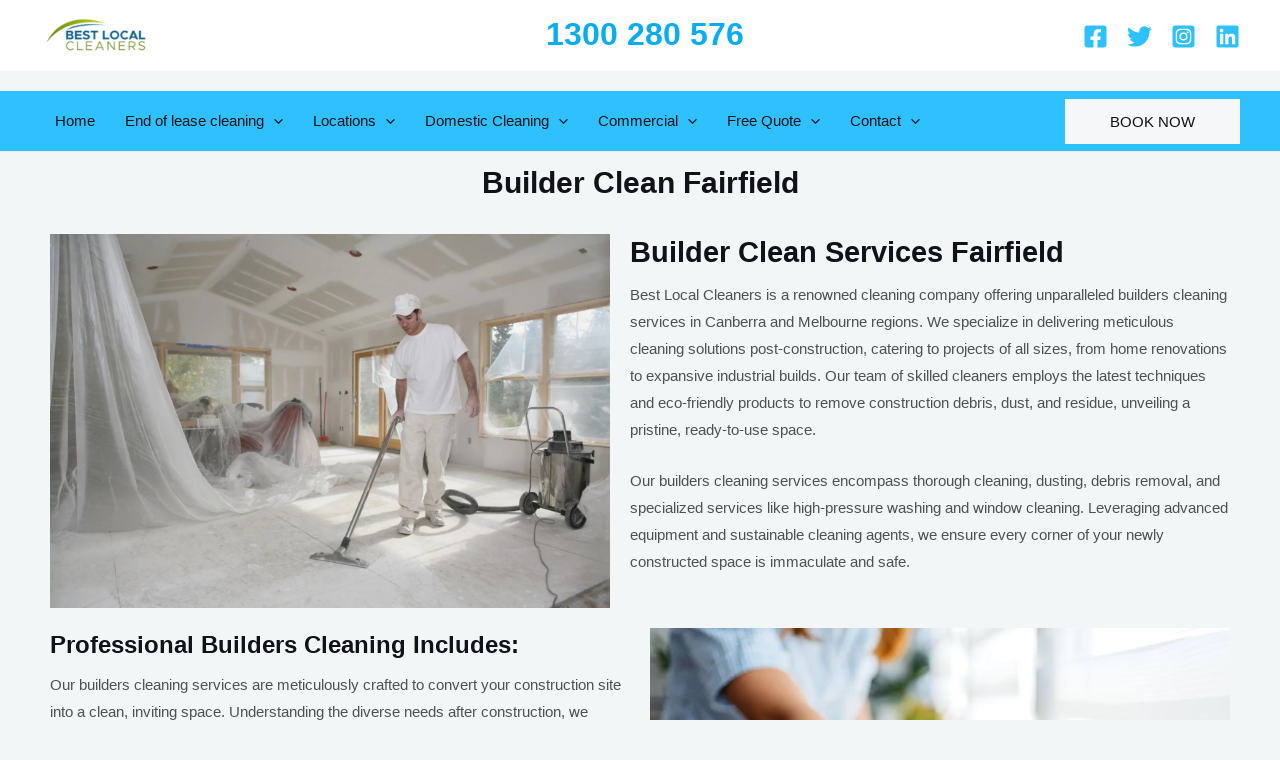

--- FILE ---
content_type: text/html; charset=UTF-8
request_url: https://bestlocalcleaners.com.au/melb-fairf/builders-clean-fairfield/
body_size: 75140
content:
<!DOCTYPE html><html lang="en" prefix="og: https://ogp.me/ns#"><head><script data-no-optimize="1" type="0de6d41a177cdfd050c6a772-text/javascript">var litespeed_docref=sessionStorage.getItem("litespeed_docref");litespeed_docref&&(Object.defineProperty(document,"referrer",{get:function(){return litespeed_docref}}),sessionStorage.removeItem("litespeed_docref"));</script> <meta charset="UTF-8"><meta name="viewport" content="width=device-width, initial-scale=1"><link rel="profile" href="https://gmpg.org/xfn/11"><title>Builders Clean Fairfield - Best Local Cleaners</title><meta name="description" content="Best Builders Clean in Fairfield. Transforming construction sites into pristine spaces with professional, detailed &amp; tailored cleaning."/><meta name="robots" content="follow, index, max-snippet:-1, max-video-preview:-1, max-image-preview:large"/><link rel="canonical" href="https://bestlocalcleaners.com.au/melb-fairf/builders-clean-fairfield/" /><meta property="og:locale" content="en_US" /><meta property="og:type" content="article" /><meta property="og:title" content="Builders Clean Fairfield - Best Local Cleaners" /><meta property="og:description" content="Best Builders Clean in Fairfield. Transforming construction sites into pristine spaces with professional, detailed &amp; tailored cleaning." /><meta property="og:url" content="https://bestlocalcleaners.com.au/melb-fairf/builders-clean-fairfield/" /><meta property="og:site_name" content="Best Local Cleaners" /><meta property="og:image" content="https://bestlocalcleaners.com.au/wp-content/uploads/2023/04/10-1024x683.webp" /><meta property="og:image:secure_url" content="https://bestlocalcleaners.com.au/wp-content/uploads/2023/04/10-1024x683.webp" /><meta property="og:image:width" content="1024" /><meta property="og:image:height" content="683" /><meta property="og:image:alt" content="Builders Clean" /><meta property="og:image:type" content="image/webp" /><meta property="article:published_time" content="2023-09-23T05:03:41+00:00" /><meta name="twitter:card" content="summary_large_image" /><meta name="twitter:title" content="Builders Clean Fairfield - Best Local Cleaners" /><meta name="twitter:description" content="Best Builders Clean in Fairfield. Transforming construction sites into pristine spaces with professional, detailed &amp; tailored cleaning." /><meta name="twitter:image" content="https://bestlocalcleaners.com.au/wp-content/uploads/2023/04/10-1024x683.webp" /><meta name="twitter:label1" content="Time to read" /><meta name="twitter:data1" content="5 minutes" /> <script type="application/ld+json" class="rank-math-schema-pro">{"@context":"https://schema.org","@graph":[{"@type":["Organization","Person"],"@id":"https://bestlocalcleaners.com.au/#person","name":"Best Local Cleaners","url":"https://bestlocalcleaners.com.au","logo":{"@type":"ImageObject","@id":"https://bestlocalcleaners.com.au/#logo","url":"https://bestlocalcleaners.com.au/wp-content/uploads/2023/03/Untitled-design-33.png","contentUrl":"https://bestlocalcleaners.com.au/wp-content/uploads/2023/03/Untitled-design-33.png","caption":"Best Local Cleaners","inLanguage":"en"},"image":{"@id":"https://bestlocalcleaners.com.au/#logo"}},{"@type":"WebSite","@id":"https://bestlocalcleaners.com.au/#website","url":"https://bestlocalcleaners.com.au","name":"Best Local Cleaners","publisher":{"@id":"https://bestlocalcleaners.com.au/#person"},"inLanguage":"en"},{"@type":"ImageObject","@id":"https://bestlocalcleaners.com.au/wp-content/uploads/2023/04/10-scaled.webp","url":"https://bestlocalcleaners.com.au/wp-content/uploads/2023/04/10-scaled.webp","width":"200","height":"200","inLanguage":"en"},{"@type":"BreadcrumbList","@id":"https://bestlocalcleaners.com.au/melb-fairf/builders-clean-fairfield/#breadcrumb","itemListElement":[{"@type":"ListItem","position":"1","item":{"@id":"http://bestlocalcleaners.com.au","name":"Home"}},{"@type":"ListItem","position":"2","item":{"@id":"https://bestlocalcleaners.com.au/melb-fairf/","name":"Fairfield"}},{"@type":"ListItem","position":"3","item":{"@id":"https://bestlocalcleaners.com.au/melb-fairf/builders-clean-fairfield/","name":"Builders Clean Fairfield"}}]},{"@type":"WebPage","@id":"https://bestlocalcleaners.com.au/melb-fairf/builders-clean-fairfield/#webpage","url":"https://bestlocalcleaners.com.au/melb-fairf/builders-clean-fairfield/","name":"Builders Clean Fairfield - Best Local Cleaners","datePublished":"2023-09-23T05:03:41+00:00","dateModified":"2023-09-23T05:03:41+00:00","isPartOf":{"@id":"https://bestlocalcleaners.com.au/#website"},"primaryImageOfPage":{"@id":"https://bestlocalcleaners.com.au/wp-content/uploads/2023/04/10-scaled.webp"},"inLanguage":"en","breadcrumb":{"@id":"https://bestlocalcleaners.com.au/melb-fairf/builders-clean-fairfield/#breadcrumb"}},{"@type":"Person","@id":"https://bestlocalcleaners.com.au/author/admin/","name":"Kathy","url":"https://bestlocalcleaners.com.au/author/admin/","image":{"@type":"ImageObject","@id":"https://bestlocalcleaners.com.au/wp-content/litespeed/avatar/e713e79d302917c69286fee78e66dd78.jpg?ver=1769589235","url":"https://bestlocalcleaners.com.au/wp-content/litespeed/avatar/e713e79d302917c69286fee78e66dd78.jpg?ver=1769589235","caption":"Kathy","inLanguage":"en"},"sameAs":["http://bestlocalcleaners.com.au"]},{"@type":"Article","headline":"Builders Clean Fairfield - Best Local Cleaners","keywords":"Builders Clean Fairfield,Fairfield Builders Clean,Cheap Builders Clean in Fairfield,Book Builders Clean,Hire Builder Cleaners","datePublished":"2023-09-23T05:03:41+00:00","dateModified":"2023-09-23T05:03:41+00:00","author":{"@id":"https://bestlocalcleaners.com.au/author/admin/","name":"Kathy"},"publisher":{"@id":"https://bestlocalcleaners.com.au/#person"},"description":"Best Builders Clean in Fairfield. Transforming construction sites into pristine spaces with professional, detailed &amp; tailored cleaning.","name":"Builders Clean Fairfield - Best Local Cleaners","@id":"https://bestlocalcleaners.com.au/melb-fairf/builders-clean-fairfield/#richSnippet","isPartOf":{"@id":"https://bestlocalcleaners.com.au/melb-fairf/builders-clean-fairfield/#webpage"},"image":{"@id":"https://bestlocalcleaners.com.au/wp-content/uploads/2023/04/10-scaled.webp"},"inLanguage":"en","mainEntityOfPage":{"@id":"https://bestlocalcleaners.com.au/melb-fairf/builders-clean-fairfield/#webpage"}}]}</script> <link rel='dns-prefetch' href='//www.googletagmanager.com' /><link rel='dns-prefetch' href='//fonts.googleapis.com' /><link rel="alternate" type="application/rss+xml" title="Best Local Cleaners &raquo; Feed" href="https://bestlocalcleaners.com.au/feed/" /><link rel="alternate" type="application/rss+xml" title="Best Local Cleaners &raquo; Comments Feed" href="https://bestlocalcleaners.com.au/comments/feed/" /><link data-optimized="2" rel="stylesheet" href="https://bestlocalcleaners.com.au/wp-content/litespeed/css/3411a994dcb991628050c2ddb6377796.css?ver=e9358" /><style id='astra-theme-css-inline-css'>.ast-no-sidebar .entry-content .alignfull {margin-left: calc( -50vw + 50%);margin-right: calc( -50vw + 50%);max-width: 100vw;width: 100vw;}.ast-no-sidebar .entry-content .alignwide {margin-left: calc(-41vw + 50%);margin-right: calc(-41vw + 50%);max-width: unset;width: unset;}.ast-no-sidebar .entry-content .alignfull .alignfull,.ast-no-sidebar .entry-content .alignfull .alignwide,.ast-no-sidebar .entry-content .alignwide .alignfull,.ast-no-sidebar .entry-content .alignwide .alignwide,.ast-no-sidebar .entry-content .wp-block-column .alignfull,.ast-no-sidebar .entry-content .wp-block-column .alignwide{width: 100%;margin-left: auto;margin-right: auto;}.wp-block-gallery,.blocks-gallery-grid {margin: 0;}.wp-block-separator {max-width: 100px;}.wp-block-separator.is-style-wide,.wp-block-separator.is-style-dots {max-width: none;}.entry-content .has-2-columns .wp-block-column:first-child {padding-right: 10px;}.entry-content .has-2-columns .wp-block-column:last-child {padding-left: 10px;}@media (max-width: 782px) {.entry-content .wp-block-columns .wp-block-column {flex-basis: 100%;}.entry-content .has-2-columns .wp-block-column:first-child {padding-right: 0;}.entry-content .has-2-columns .wp-block-column:last-child {padding-left: 0;}}body .entry-content .wp-block-latest-posts {margin-left: 0;}body .entry-content .wp-block-latest-posts li {list-style: none;}.ast-no-sidebar .ast-container .entry-content .wp-block-latest-posts {margin-left: 0;}.ast-header-break-point .entry-content .alignwide {margin-left: auto;margin-right: auto;}.entry-content .blocks-gallery-item img {margin-bottom: auto;}.wp-block-pullquote {border-top: 4px solid #555d66;border-bottom: 4px solid #555d66;color: #40464d;}:root{--ast-container-default-xlg-padding:6.67em;--ast-container-default-lg-padding:5.67em;--ast-container-default-slg-padding:4.34em;--ast-container-default-md-padding:3.34em;--ast-container-default-sm-padding:6.67em;--ast-container-default-xs-padding:2.4em;--ast-container-default-xxs-padding:1.4em;--ast-code-block-background:#EEEEEE;--ast-comment-inputs-background:#FAFAFA;}html{font-size:93.75%;}a,.page-title{color:var(--ast-global-color-1);}a:hover,a:focus{color:var(--ast-global-color-1);}body,button,input,select,textarea,.ast-button,.ast-custom-button{font-family:'Open Sans',sans-serif;font-weight:400;font-size:15px;font-size:1rem;}blockquote{color:var(--ast-global-color-3);}h1,.entry-content h1,h2,.entry-content h2,h3,.entry-content h3,h4,.entry-content h4,h5,.entry-content h5,h6,.entry-content h6,.site-title,.site-title a{font-family:'Montserrat',sans-serif;font-weight:700;}.site-title{font-size:35px;font-size:2.3333333333333rem;display:none;}header .custom-logo-link img{max-width:120px;}.astra-logo-svg{width:120px;}.site-header .site-description{font-size:15px;font-size:1rem;display:none;}.entry-title{font-size:30px;font-size:2rem;}h1,.entry-content h1{font-size:90px;font-size:6rem;font-weight:700;font-family:'Montserrat',sans-serif;text-transform:uppercase;}h2,.entry-content h2{font-size:40px;font-size:2.6666666666667rem;font-weight:700;font-family:'Montserrat',sans-serif;}h3,.entry-content h3{font-size:24px;font-size:1.6rem;font-weight:700;font-family:'Montserrat',sans-serif;}h4,.entry-content h4{font-size:20px;font-size:1.3333333333333rem;font-weight:700;font-family:'Montserrat',sans-serif;}h5,.entry-content h5{font-size:18px;font-size:1.2rem;font-weight:700;font-family:'Montserrat',sans-serif;}h6,.entry-content h6{font-size:15px;font-size:1rem;font-weight:700;font-family:'Montserrat',sans-serif;}::selection{background-color:var(--ast-global-color-0);color:#000000;}body,h1,.entry-title a,.entry-content h1,h2,.entry-content h2,h3,.entry-content h3,h4,.entry-content h4,h5,.entry-content h5,h6,.entry-content h6{color:var(--ast-global-color-3);}.tagcloud a:hover,.tagcloud a:focus,.tagcloud a.current-item{color:#000000;border-color:var(--ast-global-color-1);background-color:var(--ast-global-color-1);}input:focus,input[type="text"]:focus,input[type="email"]:focus,input[type="url"]:focus,input[type="password"]:focus,input[type="reset"]:focus,input[type="search"]:focus,textarea:focus{border-color:var(--ast-global-color-1);}input[type="radio"]:checked,input[type=reset],input[type="checkbox"]:checked,input[type="checkbox"]:hover:checked,input[type="checkbox"]:focus:checked,input[type=range]::-webkit-slider-thumb{border-color:var(--ast-global-color-1);background-color:var(--ast-global-color-1);box-shadow:none;}.site-footer a:hover + .post-count,.site-footer a:focus + .post-count{background:var(--ast-global-color-1);border-color:var(--ast-global-color-1);}.single .nav-links .nav-previous,.single .nav-links .nav-next{color:var(--ast-global-color-1);}.entry-meta,.entry-meta *{line-height:1.45;color:var(--ast-global-color-1);}.entry-meta a:hover,.entry-meta a:hover *,.entry-meta a:focus,.entry-meta a:focus *,.page-links > .page-link,.page-links .page-link:hover,.post-navigation a:hover{color:var(--ast-global-color-1);}#cat option,.secondary .calendar_wrap thead a,.secondary .calendar_wrap thead a:visited{color:var(--ast-global-color-1);}.secondary .calendar_wrap #today,.ast-progress-val span{background:var(--ast-global-color-1);}.secondary a:hover + .post-count,.secondary a:focus + .post-count{background:var(--ast-global-color-1);border-color:var(--ast-global-color-1);}.calendar_wrap #today > a{color:#000000;}.page-links .page-link,.single .post-navigation a{color:var(--ast-global-color-1);}.ast-archive-title{color:var(--ast-global-color-2);}.widget-title{font-size:21px;font-size:1.4rem;color:var(--ast-global-color-2);}a:focus-visible,.ast-menu-toggle:focus-visible,.site .skip-link:focus-visible,.wp-block-loginout input:focus-visible,.wp-block-search.wp-block-search__button-inside .wp-block-search__inside-wrapper,.ast-header-navigation-arrow:focus-visible{outline-style:dotted;outline-color:inherit;outline-width:thin;border-color:transparent;}input:focus,input[type="text"]:focus,input[type="email"]:focus,input[type="url"]:focus,input[type="password"]:focus,input[type="reset"]:focus,input[type="search"]:focus,textarea:focus,.wp-block-search__input:focus,[data-section="section-header-mobile-trigger"] .ast-button-wrap .ast-mobile-menu-trigger-minimal:focus,.ast-mobile-popup-drawer.active .menu-toggle-close:focus,.woocommerce-ordering select.orderby:focus,#ast-scroll-top:focus,.woocommerce a.add_to_cart_button:focus,.woocommerce .button.single_add_to_cart_button:focus{border-style:dotted;border-color:inherit;border-width:thin;outline-color:transparent;}.ast-logo-title-inline .site-logo-img{padding-right:1em;}.site-logo-img img{ transition:all 0.2s linear;}.ast-page-builder-template .hentry {margin: 0;}.ast-page-builder-template .site-content > .ast-container {max-width: 100%;padding: 0;}.ast-page-builder-template .site-content #primary {padding: 0;margin: 0;}.ast-page-builder-template .no-results {text-align: center;margin: 4em auto;}.ast-page-builder-template .ast-pagination {padding: 2em;}.ast-page-builder-template .entry-header.ast-no-title.ast-no-thumbnail {margin-top: 0;}.ast-page-builder-template .entry-header.ast-header-without-markup {margin-top: 0;margin-bottom: 0;}.ast-page-builder-template .entry-header.ast-no-title.ast-no-meta {margin-bottom: 0;}.ast-page-builder-template.single .post-navigation {padding-bottom: 2em;}.ast-page-builder-template.single-post .site-content > .ast-container {max-width: 100%;}.ast-page-builder-template .entry-header {margin-top: 4em;margin-left: auto;margin-right: auto;padding-left: 20px;padding-right: 20px;}.single.ast-page-builder-template .entry-header {padding-left: 20px;padding-right: 20px;}.ast-page-builder-template .ast-archive-description {margin: 4em auto 0;padding-left: 20px;padding-right: 20px;}@media (max-width:921px){#ast-desktop-header{display:none;}}@media (min-width:921px){#ast-mobile-header{display:none;}}.wp-block-buttons.aligncenter{justify-content:center;}@media (max-width:921px){.ast-theme-transparent-header #primary,.ast-theme-transparent-header #secondary{padding:0;}}@media (max-width:921px){.ast-plain-container.ast-no-sidebar #primary{padding:0;}}.ast-plain-container.ast-no-sidebar #primary{margin-top:0;margin-bottom:0;}@media (min-width:1200px){.wp-block-group .has-background{padding:20px;}}@media (min-width:1200px){.wp-block-cover-image.alignwide .wp-block-cover__inner-container,.wp-block-cover.alignwide .wp-block-cover__inner-container,.wp-block-cover-image.alignfull .wp-block-cover__inner-container,.wp-block-cover.alignfull .wp-block-cover__inner-container{width:100%;}}.wp-block-columns{margin-bottom:unset;}.wp-block-image.size-full{margin:2rem 0;}.wp-block-separator.has-background{padding:0;}.wp-block-gallery{margin-bottom:1.6em;}.wp-block-group{padding-top:4em;padding-bottom:4em;}.wp-block-group__inner-container .wp-block-columns:last-child,.wp-block-group__inner-container :last-child,.wp-block-table table{margin-bottom:0;}.blocks-gallery-grid{width:100%;}.wp-block-navigation-link__content{padding:5px 0;}.wp-block-group .wp-block-group .has-text-align-center,.wp-block-group .wp-block-column .has-text-align-center{max-width:100%;}.has-text-align-center{margin:0 auto;}@media (max-width:1200px){.wp-block-group{padding:3em;}.wp-block-group .wp-block-group{padding:1.5em;}.wp-block-columns,.wp-block-column{margin:1rem 0;}}@media (min-width:921px){.wp-block-columns .wp-block-group{padding:2em;}}@media (max-width:544px){.wp-block-cover-image .wp-block-cover__inner-container,.wp-block-cover .wp-block-cover__inner-container{width:unset;}.wp-block-cover,.wp-block-cover-image{padding:2em 0;}.wp-block-group,.wp-block-cover{padding:2em;}.wp-block-media-text__media img,.wp-block-media-text__media video{width:unset;max-width:100%;}.wp-block-media-text.has-background .wp-block-media-text__content{padding:1em;}}.wp-block-image.aligncenter{margin-left:auto;margin-right:auto;}.wp-block-table.aligncenter{margin-left:auto;margin-right:auto;}@media (min-width:544px){.entry-content .wp-block-media-text.has-media-on-the-right .wp-block-media-text__content{padding:0 8% 0 0;}.entry-content .wp-block-media-text .wp-block-media-text__content{padding:0 0 0 8%;}.ast-plain-container .site-content .entry-content .has-custom-content-position.is-position-bottom-left > *,.ast-plain-container .site-content .entry-content .has-custom-content-position.is-position-bottom-right > *,.ast-plain-container .site-content .entry-content .has-custom-content-position.is-position-top-left > *,.ast-plain-container .site-content .entry-content .has-custom-content-position.is-position-top-right > *,.ast-plain-container .site-content .entry-content .has-custom-content-position.is-position-center-right > *,.ast-plain-container .site-content .entry-content .has-custom-content-position.is-position-center-left > *{margin:0;}}@media (max-width:544px){.entry-content .wp-block-media-text .wp-block-media-text__content{padding:8% 0;}.wp-block-media-text .wp-block-media-text__media img{width:auto;max-width:100%;}}.wp-block-button.is-style-outline .wp-block-button__link{border-color:var(--ast-global-color-0);border-top-width:0px;border-right-width:0px;border-bottom-width:0px;border-left-width:0px;}div.wp-block-button.is-style-outline > .wp-block-button__link:not(.has-text-color),div.wp-block-button.wp-block-button__link.is-style-outline:not(.has-text-color){color:var(--ast-global-color-0);}.wp-block-button.is-style-outline .wp-block-button__link:hover,div.wp-block-button.is-style-outline .wp-block-button__link:focus,div.wp-block-button.is-style-outline > .wp-block-button__link:not(.has-text-color):hover,div.wp-block-button.wp-block-button__link.is-style-outline:not(.has-text-color):hover{color:var(--ast-global-color-2);background-color:var(--ast-global-color-1);border-color:var(--ast-global-color-1);}.post-page-numbers.current .page-link,.ast-pagination .page-numbers.current{color:#000000;border-color:var(--ast-global-color-0);background-color:var(--ast-global-color-0);border-radius:2px;}@media (min-width:544px){.entry-content > .alignleft{margin-right:20px;}.entry-content > .alignright{margin-left:20px;}}.wp-block-button.is-style-outline .wp-block-button__link{border-top-width:0px;border-right-width:0px;border-bottom-width:0px;border-left-width:0px;}h1.widget-title{font-weight:700;}h2.widget-title{font-weight:700;}h3.widget-title{font-weight:700;}@media (max-width:921px){.ast-separate-container #primary,.ast-separate-container #secondary{padding:1.5em 0;}#primary,#secondary{padding:1.5em 0;margin:0;}.ast-left-sidebar #content > .ast-container{display:flex;flex-direction:column-reverse;width:100%;}.ast-separate-container .ast-article-post,.ast-separate-container .ast-article-single{padding:1.5em 2.14em;}.ast-author-box img.avatar{margin:20px 0 0 0;}}@media (min-width:922px){.ast-separate-container.ast-right-sidebar #primary,.ast-separate-container.ast-left-sidebar #primary{border:0;}.search-no-results.ast-separate-container #primary{margin-bottom:4em;}}.elementor-button-wrapper .elementor-button{border-style:solid;text-decoration:none;border-top-width:0px;border-right-width:0px;border-left-width:0px;border-bottom-width:0px;}body .elementor-button.elementor-size-sm,body .elementor-button.elementor-size-xs,body .elementor-button.elementor-size-md,body .elementor-button.elementor-size-lg,body .elementor-button.elementor-size-xl,body .elementor-button{border-top-left-radius:0px;border-top-right-radius:0px;border-bottom-right-radius:0px;border-bottom-left-radius:0px;padding-top:15px;padding-right:45px;padding-bottom:15px;padding-left:45px;}.elementor-button-wrapper .elementor-button{border-color:var(--ast-global-color-0);background-color:var(--ast-global-color-0);}.elementor-button-wrapper .elementor-button:hover,.elementor-button-wrapper .elementor-button:focus{color:var(--ast-global-color-2);background-color:var(--ast-global-color-1);border-color:var(--ast-global-color-1);}.wp-block-button .wp-block-button__link ,.elementor-button-wrapper .elementor-button,.elementor-button-wrapper .elementor-button:visited{color:var(--ast-global-color-2);}.elementor-button-wrapper .elementor-button{font-weight:500;line-height:1em;text-transform:uppercase;}.wp-block-button .wp-block-button__link:hover,.wp-block-button .wp-block-button__link:focus{color:var(--ast-global-color-2);background-color:var(--ast-global-color-1);border-color:var(--ast-global-color-1);}.wp-block-button .wp-block-button__link{border-style:solid;border-top-width:0px;border-right-width:0px;border-left-width:0px;border-bottom-width:0px;border-color:var(--ast-global-color-0);background-color:var(--ast-global-color-0);color:var(--ast-global-color-2);font-family:inherit;font-weight:500;line-height:1em;text-transform:uppercase;border-top-left-radius:0px;border-top-right-radius:0px;border-bottom-right-radius:0px;border-bottom-left-radius:0px;padding-top:15px;padding-right:45px;padding-bottom:15px;padding-left:45px;}.menu-toggle,button,.ast-button,.ast-custom-button,.button,input#submit,input[type="button"],input[type="submit"],input[type="reset"],form[CLASS*="wp-block-search__"].wp-block-search .wp-block-search__inside-wrapper .wp-block-search__button,body .wp-block-file .wp-block-file__button{border-style:solid;border-top-width:0px;border-right-width:0px;border-left-width:0px;border-bottom-width:0px;color:var(--ast-global-color-2);border-color:var(--ast-global-color-0);background-color:var(--ast-global-color-0);padding-top:15px;padding-right:45px;padding-bottom:15px;padding-left:45px;font-family:inherit;font-weight:500;line-height:1em;text-transform:uppercase;border-top-left-radius:0px;border-top-right-radius:0px;border-bottom-right-radius:0px;border-bottom-left-radius:0px;}button:focus,.menu-toggle:hover,button:hover,.ast-button:hover,.ast-custom-button:hover .button:hover,.ast-custom-button:hover ,input[type=reset]:hover,input[type=reset]:focus,input#submit:hover,input#submit:focus,input[type="button"]:hover,input[type="button"]:focus,input[type="submit"]:hover,input[type="submit"]:focus,form[CLASS*="wp-block-search__"].wp-block-search .wp-block-search__inside-wrapper .wp-block-search__button:hover,form[CLASS*="wp-block-search__"].wp-block-search .wp-block-search__inside-wrapper .wp-block-search__button:focus,body .wp-block-file .wp-block-file__button:hover,body .wp-block-file .wp-block-file__button:focus{color:var(--ast-global-color-2);background-color:var(--ast-global-color-1);border-color:var(--ast-global-color-1);}@media (max-width:921px){.ast-mobile-header-stack .main-header-bar .ast-search-menu-icon{display:inline-block;}.ast-header-break-point.ast-header-custom-item-outside .ast-mobile-header-stack .main-header-bar .ast-search-icon{margin:0;}.ast-comment-avatar-wrap img{max-width:2.5em;}.ast-separate-container .ast-comment-list li.depth-1{padding:1.5em 2.14em;}.ast-separate-container .comment-respond{padding:2em 2.14em;}.ast-comment-meta{padding:0 1.8888em 1.3333em;}}@media (min-width:544px){.ast-container{max-width:100%;}}@media (max-width:544px){.ast-separate-container .ast-article-post,.ast-separate-container .ast-article-single,.ast-separate-container .comments-title,.ast-separate-container .ast-archive-description{padding:1.5em 1em;}.ast-separate-container #content .ast-container{padding-left:0.54em;padding-right:0.54em;}.ast-separate-container .ast-comment-list li.depth-1{padding:1.5em 1em;margin-bottom:1.5em;}.ast-separate-container .ast-comment-list .bypostauthor{padding:.5em;}.ast-search-menu-icon.ast-dropdown-active .search-field{width:170px;}}body,.ast-separate-container{background-color:var(--ast-global-color-4);;background-image:none;;}.entry-content > .wp-block-group,.entry-content > .wp-block-media-text,.entry-content > .wp-block-cover,.entry-content > .wp-block-columns{max-width:58em;width:calc(100% - 4em);margin-left:auto;margin-right:auto;}.entry-content [class*="__inner-container"] > .alignfull{max-width:100%;margin-left:0;margin-right:0;}.entry-content [class*="__inner-container"] > *:not(.alignwide):not(.alignfull):not(.alignleft):not(.alignright){margin-left:auto;margin-right:auto;}.entry-content [class*="__inner-container"] > *:not(.alignwide):not(p):not(.alignfull):not(.alignleft):not(.alignright):not(.is-style-wide):not(iframe){max-width:50rem;width:100%;}@media (min-width:921px){.entry-content > .wp-block-group.alignwide.has-background,.entry-content > .wp-block-group.alignfull.has-background,.entry-content > .wp-block-cover.alignwide,.entry-content > .wp-block-cover.alignfull,.entry-content > .wp-block-columns.has-background.alignwide,.entry-content > .wp-block-columns.has-background.alignfull{margin-top:0;margin-bottom:0;padding:6em 4em;}.entry-content > .wp-block-columns.has-background{margin-bottom:0;}}@media (min-width:1200px){.entry-content .alignfull p{max-width:1200px;}.entry-content .alignfull{max-width:100%;width:100%;}.ast-page-builder-template .entry-content .alignwide,.entry-content [class*="__inner-container"] > .alignwide{max-width:1200px;margin-left:0;margin-right:0;}.entry-content .alignfull [class*="__inner-container"] > .alignwide{max-width:80rem;}}@media (min-width:545px){.site-main .entry-content > .alignwide{margin:0 auto;}.wp-block-group.has-background,.entry-content > .wp-block-cover,.entry-content > .wp-block-columns.has-background{padding:4em;margin-top:0;margin-bottom:0;}.entry-content .wp-block-media-text.alignfull .wp-block-media-text__content,.entry-content .wp-block-media-text.has-background .wp-block-media-text__content{padding:0 8%;}}@media (max-width:921px){.site-title{display:none;}.site-header .site-description{display:none;}.entry-title{font-size:30px;}h1,.entry-content h1{font-size:60px;}h2,.entry-content h2{font-size:35px;}h3,.entry-content h3{font-size:22px;}}@media (max-width:544px){.site-title{display:none;}.site-header .site-description{display:none;}.entry-title{font-size:30px;}h1,.entry-content h1{font-size:35px;}h2,.entry-content h2{font-size:30px;}h3,.entry-content h3{font-size:20px;}}@media (max-width:921px){html{font-size:85.5%;}}@media (max-width:544px){html{font-size:85.5%;}}@media (min-width:922px){.ast-container{max-width:1240px;}}@media (min-width:922px){.site-content .ast-container{display:flex;}}@media (max-width:921px){.site-content .ast-container{flex-direction:column;}}@media (min-width:922px){.main-header-menu .sub-menu .menu-item.ast-left-align-sub-menu:hover > .sub-menu,.main-header-menu .sub-menu .menu-item.ast-left-align-sub-menu.focus > .sub-menu{margin-left:-0px;}}.wp-block-search {margin-bottom: 20px;}.wp-block-site-tagline {margin-top: 20px;}form.wp-block-search .wp-block-search__input,.wp-block-search.wp-block-search__button-inside .wp-block-search__inside-wrapper {border-color: #eaeaea;background: #fafafa;}.wp-block-search.wp-block-search__button-inside .wp-block-search__inside-wrapper .wp-block-search__input:focus,.wp-block-loginout input:focus {outline: thin dotted;}.wp-block-loginout input:focus {border-color: transparent;} form.wp-block-search .wp-block-search__inside-wrapper .wp-block-search__input {padding: 12px;}form.wp-block-search .wp-block-search__button svg {fill: currentColor;width: 20px;height: 20px;}.wp-block-loginout p label {display: block;}.wp-block-loginout p:not(.login-remember):not(.login-submit) input {width: 100%;}.wp-block-loginout .login-remember input {width: 1.1rem;height: 1.1rem;margin: 0 5px 4px 0;vertical-align: middle;}blockquote,cite {font-style: initial;}.wp-block-file {display: flex;align-items: center;flex-wrap: wrap;justify-content: space-between;}.wp-block-pullquote {border: none;}.wp-block-pullquote blockquote::before {content: "\201D";font-family: "Helvetica",sans-serif;display: flex;transform: rotate( 180deg );font-size: 6rem;font-style: normal;line-height: 1;font-weight: bold;align-items: center;justify-content: center;}.has-text-align-right > blockquote::before {justify-content: flex-start;}.has-text-align-left > blockquote::before {justify-content: flex-end;}figure.wp-block-pullquote.is-style-solid-color blockquote {max-width: 100%;text-align: inherit;}blockquote {padding: 0 1.2em 1.2em;}.wp-block-button__link {border: 2px solid currentColor;}body .wp-block-file .wp-block-file__button {text-decoration: none;}ul.wp-block-categories-list.wp-block-categories,ul.wp-block-archives-list.wp-block-archives {list-style-type: none;}ul,ol {margin-left: 20px;}figure.alignright figcaption {text-align: right;}:root .has-ast-global-color-0-color{color:var(--ast-global-color-0);}:root .has-ast-global-color-0-background-color{background-color:var(--ast-global-color-0);}:root .wp-block-button .has-ast-global-color-0-color{color:var(--ast-global-color-0);}:root .wp-block-button .has-ast-global-color-0-background-color{background-color:var(--ast-global-color-0);}:root .has-ast-global-color-1-color{color:var(--ast-global-color-1);}:root .has-ast-global-color-1-background-color{background-color:var(--ast-global-color-1);}:root .wp-block-button .has-ast-global-color-1-color{color:var(--ast-global-color-1);}:root .wp-block-button .has-ast-global-color-1-background-color{background-color:var(--ast-global-color-1);}:root .has-ast-global-color-2-color{color:var(--ast-global-color-2);}:root .has-ast-global-color-2-background-color{background-color:var(--ast-global-color-2);}:root .wp-block-button .has-ast-global-color-2-color{color:var(--ast-global-color-2);}:root .wp-block-button .has-ast-global-color-2-background-color{background-color:var(--ast-global-color-2);}:root .has-ast-global-color-3-color{color:var(--ast-global-color-3);}:root .has-ast-global-color-3-background-color{background-color:var(--ast-global-color-3);}:root .wp-block-button .has-ast-global-color-3-color{color:var(--ast-global-color-3);}:root .wp-block-button .has-ast-global-color-3-background-color{background-color:var(--ast-global-color-3);}:root .has-ast-global-color-4-color{color:var(--ast-global-color-4);}:root .has-ast-global-color-4-background-color{background-color:var(--ast-global-color-4);}:root .wp-block-button .has-ast-global-color-4-color{color:var(--ast-global-color-4);}:root .wp-block-button .has-ast-global-color-4-background-color{background-color:var(--ast-global-color-4);}:root .has-ast-global-color-5-color{color:var(--ast-global-color-5);}:root .has-ast-global-color-5-background-color{background-color:var(--ast-global-color-5);}:root .wp-block-button .has-ast-global-color-5-color{color:var(--ast-global-color-5);}:root .wp-block-button .has-ast-global-color-5-background-color{background-color:var(--ast-global-color-5);}:root .has-ast-global-color-6-color{color:var(--ast-global-color-6);}:root .has-ast-global-color-6-background-color{background-color:var(--ast-global-color-6);}:root .wp-block-button .has-ast-global-color-6-color{color:var(--ast-global-color-6);}:root .wp-block-button .has-ast-global-color-6-background-color{background-color:var(--ast-global-color-6);}:root .has-ast-global-color-7-color{color:var(--ast-global-color-7);}:root .has-ast-global-color-7-background-color{background-color:var(--ast-global-color-7);}:root .wp-block-button .has-ast-global-color-7-color{color:var(--ast-global-color-7);}:root .wp-block-button .has-ast-global-color-7-background-color{background-color:var(--ast-global-color-7);}:root .has-ast-global-color-8-color{color:var(--ast-global-color-8);}:root .has-ast-global-color-8-background-color{background-color:var(--ast-global-color-8);}:root .wp-block-button .has-ast-global-color-8-color{color:var(--ast-global-color-8);}:root .wp-block-button .has-ast-global-color-8-background-color{background-color:var(--ast-global-color-8);}:root{--ast-global-color-0:#2FC1FF;--ast-global-color-1:#08ACF2;--ast-global-color-2:#101218;--ast-global-color-3:#4C5253;--ast-global-color-4:#F3F6F6;--ast-global-color-5:#FFFFFF;--ast-global-color-6:#000000;--ast-global-color-7:#4B4F58;--ast-global-color-8:#F6F7F8;}:root {--ast-border-color : #dddddd;}.ast-single-entry-banner {-js-display: flex;display: flex;flex-direction: column;justify-content: center;text-align: center;position: relative;background: #eeeeee;}.ast-single-entry-banner[data-banner-layout="layout-1"] {max-width: 1200px;background: inherit;padding: 20px 0;}.ast-single-entry-banner[data-banner-width-type="custom"] {margin: 0 auto;width: 100%;}.ast-single-entry-banner + .site-content .entry-header {margin-bottom: 0;}header.entry-header .entry-title{font-size:30px;font-size:2rem;}header.entry-header > *:not(:last-child){margin-bottom:10px;}.ast-archive-entry-banner {-js-display: flex;display: flex;flex-direction: column;justify-content: center;text-align: center;position: relative;background: #eeeeee;}.ast-archive-entry-banner[data-banner-width-type="custom"] {margin: 0 auto;width: 100%;}.ast-archive-entry-banner[data-banner-layout="layout-1"] {background: inherit;padding: 20px 0;text-align: left;}body.archive .ast-archive-description{max-width:1200px;width:100%;text-align:left;padding-top:3em;padding-right:3em;padding-bottom:3em;padding-left:3em;}body.archive .ast-archive-description .ast-archive-title,body.archive .ast-archive-description .ast-archive-title *{font-size:40px;font-size:2.6666666666667rem;}body.archive .ast-archive-description > *:not(:last-child){margin-bottom:10px;}@media (max-width:921px){body.archive .ast-archive-description{text-align:left;}}@media (max-width:544px){body.archive .ast-archive-description{text-align:left;}}.ast-breadcrumbs .trail-browse,.ast-breadcrumbs .trail-items,.ast-breadcrumbs .trail-items li{display:inline-block;margin:0;padding:0;border:none;background:inherit;text-indent:0;}.ast-breadcrumbs .trail-browse{font-size:inherit;font-style:inherit;font-weight:inherit;color:inherit;}.ast-breadcrumbs .trail-items{list-style:none;}.trail-items li::after{padding:0 0.3em;content:"\00bb";}.trail-items li:last-of-type::after{display:none;}h1,.entry-content h1,h2,.entry-content h2,h3,.entry-content h3,h4,.entry-content h4,h5,.entry-content h5,h6,.entry-content h6{color:var(--ast-global-color-2);}.entry-title a{color:var(--ast-global-color-2);}@media (max-width:921px){.ast-builder-grid-row-container.ast-builder-grid-row-tablet-3-firstrow .ast-builder-grid-row > *:first-child,.ast-builder-grid-row-container.ast-builder-grid-row-tablet-3-lastrow .ast-builder-grid-row > *:last-child{grid-column:1 / -1;}}@media (max-width:544px){.ast-builder-grid-row-container.ast-builder-grid-row-mobile-3-firstrow .ast-builder-grid-row > *:first-child,.ast-builder-grid-row-container.ast-builder-grid-row-mobile-3-lastrow .ast-builder-grid-row > *:last-child{grid-column:1 / -1;}}.ast-builder-layout-element[data-section="title_tagline"]{display:flex;}@media (max-width:921px){.ast-header-break-point .ast-builder-layout-element[data-section="title_tagline"]{display:flex;}}@media (max-width:544px){.ast-header-break-point .ast-builder-layout-element[data-section="title_tagline"]{display:flex;}}[data-section*="section-hb-button-"] .menu-link{display:none;}.ast-header-button-1 .ast-custom-button{background:var(--ast-global-color-8);}.ast-header-button-1 .ast-custom-button:hover{background:var(--ast-global-color-1);}.ast-header-button-1[data-section="section-hb-button-1"]{display:flex;}@media (max-width:921px){.ast-header-break-point .ast-header-button-1[data-section="section-hb-button-1"]{display:flex;}}@media (max-width:544px){.ast-header-break-point .ast-header-button-1[data-section="section-hb-button-1"]{display:flex;}}.ast-builder-menu-1{font-family:inherit;font-weight:500;}.ast-builder-menu-1 .menu-item > .menu-link{color:var(--ast-global-color-2);}.ast-builder-menu-1 .menu-item > .ast-menu-toggle{color:var(--ast-global-color-2);}.ast-builder-menu-1 .sub-menu,.ast-builder-menu-1 .inline-on-mobile .sub-menu{border-top-width:0px;border-bottom-width:0px;border-right-width:0px;border-left-width:0px;border-color:var(--ast-global-color-8);border-style:solid;}.ast-builder-menu-1 .main-header-menu > .menu-item > .sub-menu,.ast-builder-menu-1 .main-header-menu > .menu-item > .astra-full-megamenu-wrapper{margin-top:0px;}.ast-desktop .ast-builder-menu-1 .main-header-menu > .menu-item > .sub-menu:before,.ast-desktop .ast-builder-menu-1 .main-header-menu > .menu-item > .astra-full-megamenu-wrapper:before{height:calc( 0px + 5px );}.ast-desktop .ast-builder-menu-1 .menu-item .sub-menu .menu-link{border-style:none;}@media (max-width:921px){.ast-header-break-point .ast-builder-menu-1 .menu-item.menu-item-has-children > .ast-menu-toggle{top:0;}.ast-builder-menu-1 .menu-item-has-children > .menu-link:after{content:unset;}.ast-builder-menu-1 .main-header-menu > .menu-item > .sub-menu,.ast-builder-menu-1 .main-header-menu > .menu-item > .astra-full-megamenu-wrapper{margin-top:0;}}@media (max-width:544px){.ast-header-break-point .ast-builder-menu-1 .menu-item.menu-item-has-children > .ast-menu-toggle{top:0;}.ast-builder-menu-1 .main-header-menu > .menu-item > .sub-menu,.ast-builder-menu-1 .main-header-menu > .menu-item > .astra-full-megamenu-wrapper{margin-top:0;}}.ast-builder-menu-1{display:flex;}@media (max-width:921px){.ast-header-break-point .ast-builder-menu-1{display:flex;}}@media (max-width:544px){.ast-header-break-point .ast-builder-menu-1{display:flex;}}.ast-builder-html-element img.alignnone{display:inline-block;}.ast-builder-html-element p:first-child{margin-top:0;}.ast-builder-html-element p:last-child{margin-bottom:0;}.ast-header-break-point .main-header-bar .ast-builder-html-element{line-height:1.85714285714286;}.ast-header-html-1 .ast-builder-html-element{color:var(--ast-global-color-0);font-size:15px;font-size:1rem;}.ast-header-html-1{font-size:15px;font-size:1rem;}.ast-header-html-1{display:flex;}@media (max-width:921px){.ast-header-break-point .ast-header-html-1{display:flex;}}@media (max-width:544px){.ast-header-break-point .ast-header-html-1{display:flex;}}.ast-builder-social-element:hover {color: #0274be;}.ast-social-stack-desktop .ast-builder-social-element,.ast-social-stack-tablet .ast-builder-social-element,.ast-social-stack-mobile .ast-builder-social-element {margin-top: 6px;margin-bottom: 6px;}.ast-social-color-type-official .ast-builder-social-element,.ast-social-color-type-official .social-item-label {color: var(--color);background-color: var(--background-color);}.header-social-inner-wrap.ast-social-color-type-official .ast-builder-social-element svg,.footer-social-inner-wrap.ast-social-color-type-official .ast-builder-social-element svg {fill: currentColor;}.social-show-label-true .ast-builder-social-element {width: auto;padding: 0 0.4em;}[data-section^="section-fb-social-icons-"] .footer-social-inner-wrap {text-align: center;}.ast-footer-social-wrap {width: 100%;}.ast-footer-social-wrap .ast-builder-social-element:first-child {margin-left: 0;}.ast-footer-social-wrap .ast-builder-social-element:last-child {margin-right: 0;}.ast-header-social-wrap .ast-builder-social-element:first-child {margin-left: 0;}.ast-header-social-wrap .ast-builder-social-element:last-child {margin-right: 0;}.ast-builder-social-element {line-height: 1;color: #3a3a3a;background: transparent;vertical-align: middle;transition: all 0.01s;margin-left: 6px;margin-right: 6px;justify-content: center;align-items: center;}.ast-builder-social-element {line-height: 1;color: #3a3a3a;background: transparent;vertical-align: middle;transition: all 0.01s;margin-left: 6px;margin-right: 6px;justify-content: center;align-items: center;}.ast-builder-social-element .social-item-label {padding-left: 6px;}.ast-header-social-1-wrap .ast-builder-social-element{margin-left:9.5px;margin-right:9.5px;}.ast-header-social-1-wrap .ast-builder-social-element svg{width:25px;height:25px;}.ast-header-social-1-wrap .ast-social-color-type-custom svg{fill:var(--ast-global-color-0);}.ast-header-social-1-wrap .ast-social-color-type-custom .ast-builder-social-element:hover{color:var(--ast-global-color-5);}.ast-header-social-1-wrap .ast-social-color-type-custom .ast-builder-social-element:hover svg{fill:var(--ast-global-color-5);}.ast-header-social-1-wrap .ast-social-color-type-custom .social-item-label{color:var(--ast-global-color-0);}.ast-header-social-1-wrap .ast-builder-social-element:hover .social-item-label{color:var(--ast-global-color-5);}.ast-builder-layout-element[data-section="section-hb-social-icons-1"]{display:flex;}@media (max-width:921px){.ast-header-break-point .ast-builder-layout-element[data-section="section-hb-social-icons-1"]{display:flex;}}@media (max-width:544px){.ast-header-break-point .ast-builder-layout-element[data-section="section-hb-social-icons-1"]{display:flex;}}.site-below-footer-wrap{padding-top:20px;padding-bottom:20px;}.site-below-footer-wrap[data-section="section-below-footer-builder"]{background-color:;;background-image:none;;min-height:80px;border-style:solid;border-width:0px;border-top-width:1px;border-top-color:rgba(195,193,193,0.27);}.site-below-footer-wrap[data-section="section-below-footer-builder"] .ast-builder-grid-row{max-width:1200px;margin-left:auto;margin-right:auto;}.site-below-footer-wrap[data-section="section-below-footer-builder"] .ast-builder-grid-row,.site-below-footer-wrap[data-section="section-below-footer-builder"] .site-footer-section{align-items:flex-start;}.site-below-footer-wrap[data-section="section-below-footer-builder"].ast-footer-row-inline .site-footer-section{display:flex;margin-bottom:0;}.ast-builder-grid-row-2-equal .ast-builder-grid-row{grid-template-columns:repeat( 2,1fr );}@media (max-width:921px){.site-below-footer-wrap[data-section="section-below-footer-builder"].ast-footer-row-tablet-inline .site-footer-section{display:flex;margin-bottom:0;}.site-below-footer-wrap[data-section="section-below-footer-builder"].ast-footer-row-tablet-stack .site-footer-section{display:block;margin-bottom:10px;}.ast-builder-grid-row-container.ast-builder-grid-row-tablet-2-equal .ast-builder-grid-row{grid-template-columns:repeat( 2,1fr );}}@media (max-width:544px){.site-below-footer-wrap[data-section="section-below-footer-builder"].ast-footer-row-mobile-inline .site-footer-section{display:flex;margin-bottom:0;}.site-below-footer-wrap[data-section="section-below-footer-builder"].ast-footer-row-mobile-stack .site-footer-section{display:block;margin-bottom:10px;}.ast-builder-grid-row-container.ast-builder-grid-row-mobile-full .ast-builder-grid-row{grid-template-columns:1fr;}}@media (max-width:921px){.site-below-footer-wrap[data-section="section-below-footer-builder"]{padding-left:40px;padding-right:40px;}}@media (max-width:544px){.site-below-footer-wrap[data-section="section-below-footer-builder"]{padding-top:0px;padding-bottom:0px;padding-left:25px;padding-right:25px;}}.site-below-footer-wrap[data-section="section-below-footer-builder"]{display:grid;}@media (max-width:921px){.ast-header-break-point .site-below-footer-wrap[data-section="section-below-footer-builder"]{display:grid;}}@media (max-width:544px){.ast-header-break-point .site-below-footer-wrap[data-section="section-below-footer-builder"]{display:grid;}}.ast-footer-copyright{text-align:left;}.ast-footer-copyright {color:#ffffff;}@media (max-width:921px){.ast-footer-copyright{text-align:center;}}@media (max-width:544px){.ast-footer-copyright{text-align:center;}}.ast-footer-copyright.ast-builder-layout-element{display:flex;}@media (max-width:921px){.ast-header-break-point .ast-footer-copyright.ast-builder-layout-element{display:flex;}}@media (max-width:544px){.ast-header-break-point .ast-footer-copyright.ast-builder-layout-element{display:flex;}}.ast-builder-social-element:hover {color: #0274be;}.ast-social-stack-desktop .ast-builder-social-element,.ast-social-stack-tablet .ast-builder-social-element,.ast-social-stack-mobile .ast-builder-social-element {margin-top: 6px;margin-bottom: 6px;}.ast-social-color-type-official .ast-builder-social-element,.ast-social-color-type-official .social-item-label {color: var(--color);background-color: var(--background-color);}.header-social-inner-wrap.ast-social-color-type-official .ast-builder-social-element svg,.footer-social-inner-wrap.ast-social-color-type-official .ast-builder-social-element svg {fill: currentColor;}.social-show-label-true .ast-builder-social-element {width: auto;padding: 0 0.4em;}[data-section^="section-fb-social-icons-"] .footer-social-inner-wrap {text-align: center;}.ast-footer-social-wrap {width: 100%;}.ast-footer-social-wrap .ast-builder-social-element:first-child {margin-left: 0;}.ast-footer-social-wrap .ast-builder-social-element:last-child {margin-right: 0;}.ast-header-social-wrap .ast-builder-social-element:first-child {margin-left: 0;}.ast-header-social-wrap .ast-builder-social-element:last-child {margin-right: 0;}.ast-builder-social-element {line-height: 1;color: #3a3a3a;background: transparent;vertical-align: middle;transition: all 0.01s;margin-left: 6px;margin-right: 6px;justify-content: center;align-items: center;}.ast-builder-social-element {line-height: 1;color: #3a3a3a;background: transparent;vertical-align: middle;transition: all 0.01s;margin-left: 6px;margin-right: 6px;justify-content: center;align-items: center;}.ast-builder-social-element .social-item-label {padding-left: 6px;}.ast-footer-social-1-wrap .ast-builder-social-element{margin-left:10.5px;margin-right:10.5px;}.ast-footer-social-1-wrap .ast-builder-social-element svg{width:22px;height:22px;}.ast-footer-social-1-wrap .ast-social-color-type-custom svg{fill:var(--ast-global-color-0);}.ast-footer-social-1-wrap .ast-social-color-type-custom .ast-builder-social-element:hover{color:var(--ast-global-color-5);}.ast-footer-social-1-wrap .ast-social-color-type-custom .ast-builder-social-element:hover svg{fill:var(--ast-global-color-5);}.ast-footer-social-1-wrap .ast-social-color-type-custom .social-item-label{color:var(--ast-global-color-0);}.ast-footer-social-1-wrap .ast-builder-social-element:hover .social-item-label{color:var(--ast-global-color-5);}[data-section="section-fb-social-icons-1"] .footer-social-inner-wrap{text-align:right;}@media (max-width:921px){[data-section="section-fb-social-icons-1"] .footer-social-inner-wrap{text-align:center;}}@media (max-width:544px){[data-section="section-fb-social-icons-1"] .footer-social-inner-wrap{text-align:center;}}.ast-builder-layout-element[data-section="section-fb-social-icons-1"]{display:flex;}@media (max-width:921px){.ast-header-break-point .ast-builder-layout-element[data-section="section-fb-social-icons-1"]{display:flex;}}@media (max-width:544px){.ast-header-break-point .ast-builder-layout-element[data-section="section-fb-social-icons-1"]{display:flex;}}.site-footer{background-color:var(--ast-global-color-2);;background-image:none;;}.site-primary-footer-wrap{padding-top:45px;padding-bottom:45px;}.site-primary-footer-wrap[data-section="section-primary-footer-builder"]{background-color:;;background-image:none;;}.site-primary-footer-wrap[data-section="section-primary-footer-builder"] .ast-builder-grid-row{max-width:1200px;margin-left:auto;margin-right:auto;}.site-primary-footer-wrap[data-section="section-primary-footer-builder"] .ast-builder-grid-row,.site-primary-footer-wrap[data-section="section-primary-footer-builder"] .site-footer-section{align-items:flex-start;}.site-primary-footer-wrap[data-section="section-primary-footer-builder"].ast-footer-row-inline .site-footer-section{display:flex;margin-bottom:0;}.ast-builder-grid-row-4-equal .ast-builder-grid-row{grid-template-columns:repeat( 4,1fr );}@media (max-width:921px){.site-primary-footer-wrap[data-section="section-primary-footer-builder"].ast-footer-row-tablet-inline .site-footer-section{display:flex;margin-bottom:0;}.site-primary-footer-wrap[data-section="section-primary-footer-builder"].ast-footer-row-tablet-stack .site-footer-section{display:block;margin-bottom:10px;}.ast-builder-grid-row-container.ast-builder-grid-row-tablet-2-equal .ast-builder-grid-row{grid-template-columns:repeat( 2,1fr );}}@media (max-width:544px){.site-primary-footer-wrap[data-section="section-primary-footer-builder"].ast-footer-row-mobile-inline .site-footer-section{display:flex;margin-bottom:0;}.site-primary-footer-wrap[data-section="section-primary-footer-builder"].ast-footer-row-mobile-stack .site-footer-section{display:block;margin-bottom:10px;}.ast-builder-grid-row-container.ast-builder-grid-row-mobile-full .ast-builder-grid-row{grid-template-columns:1fr;}}.site-primary-footer-wrap[data-section="section-primary-footer-builder"]{padding-top:100px;}@media (max-width:921px){.site-primary-footer-wrap[data-section="section-primary-footer-builder"]{padding-top:80px;padding-bottom:80px;padding-left:40px;padding-right:40px;}}@media (max-width:544px){.site-primary-footer-wrap[data-section="section-primary-footer-builder"]{padding-top:50px;padding-bottom:50px;padding-left:25px;padding-right:25px;}}.site-primary-footer-wrap[data-section="section-primary-footer-builder"]{display:grid;}@media (max-width:921px){.ast-header-break-point .site-primary-footer-wrap[data-section="section-primary-footer-builder"]{display:grid;}}@media (max-width:544px){.ast-header-break-point .site-primary-footer-wrap[data-section="section-primary-footer-builder"]{display:grid;}}.footer-widget-area[data-section="sidebar-widgets-footer-widget-1"].footer-widget-area-inner{text-align:left;}@media (max-width:921px){.footer-widget-area[data-section="sidebar-widgets-footer-widget-1"].footer-widget-area-inner{text-align:center;}}@media (max-width:544px){.footer-widget-area[data-section="sidebar-widgets-footer-widget-1"].footer-widget-area-inner{text-align:center;}}.footer-widget-area[data-section="sidebar-widgets-footer-widget-2"].footer-widget-area-inner{text-align:left;}@media (max-width:921px){.footer-widget-area[data-section="sidebar-widgets-footer-widget-2"].footer-widget-area-inner{text-align:center;}}@media (max-width:544px){.footer-widget-area[data-section="sidebar-widgets-footer-widget-2"].footer-widget-area-inner{text-align:center;}}.footer-widget-area[data-section="sidebar-widgets-footer-widget-3"].footer-widget-area-inner{text-align:left;}@media (max-width:921px){.footer-widget-area[data-section="sidebar-widgets-footer-widget-3"].footer-widget-area-inner{text-align:center;}}@media (max-width:544px){.footer-widget-area[data-section="sidebar-widgets-footer-widget-3"].footer-widget-area-inner{text-align:center;}}.footer-widget-area[data-section="sidebar-widgets-footer-widget-4"].footer-widget-area-inner{text-align:left;}@media (max-width:921px){.footer-widget-area[data-section="sidebar-widgets-footer-widget-4"].footer-widget-area-inner{text-align:center;}}@media (max-width:544px){.footer-widget-area[data-section="sidebar-widgets-footer-widget-4"].footer-widget-area-inner{text-align:center;}}.footer-widget-area.widget-area.site-footer-focus-item{width:auto;}.footer-widget-area[data-section="sidebar-widgets-footer-widget-1"]{display:block;}@media (max-width:921px){.ast-header-break-point .footer-widget-area[data-section="sidebar-widgets-footer-widget-1"]{display:block;}}@media (max-width:544px){.ast-header-break-point .footer-widget-area[data-section="sidebar-widgets-footer-widget-1"]{display:block;}}.footer-widget-area[data-section="sidebar-widgets-footer-widget-2"]{display:block;}@media (max-width:921px){.ast-header-break-point .footer-widget-area[data-section="sidebar-widgets-footer-widget-2"]{display:block;}}@media (max-width:544px){.ast-header-break-point .footer-widget-area[data-section="sidebar-widgets-footer-widget-2"]{display:block;}}.footer-widget-area[data-section="sidebar-widgets-footer-widget-3"]{display:block;}@media (max-width:921px){.ast-header-break-point .footer-widget-area[data-section="sidebar-widgets-footer-widget-3"]{display:block;}}@media (max-width:544px){.ast-header-break-point .footer-widget-area[data-section="sidebar-widgets-footer-widget-3"]{display:block;}}.footer-widget-area[data-section="sidebar-widgets-footer-widget-4"]{display:block;}@media (max-width:921px){.ast-header-break-point .footer-widget-area[data-section="sidebar-widgets-footer-widget-4"]{display:block;}}@media (max-width:544px){.ast-header-break-point .footer-widget-area[data-section="sidebar-widgets-footer-widget-4"]{display:block;}}.elementor-widget-heading .elementor-heading-title{margin:0;}.elementor-page .ast-menu-toggle{color:unset !important;background:unset !important;}.elementor-post.elementor-grid-item.hentry{margin-bottom:0;}.woocommerce div.product .elementor-element.elementor-products-grid .related.products ul.products li.product,.elementor-element .elementor-wc-products .woocommerce[class*='columns-'] ul.products li.product{width:auto;margin:0;float:none;}.elementor-toc__list-wrapper{margin:0;}.ast-left-sidebar .elementor-section.elementor-section-stretched,.ast-right-sidebar .elementor-section.elementor-section-stretched{max-width:100%;left:0 !important;}.elementor-template-full-width .ast-container{display:block;}@media (max-width:544px){.elementor-element .elementor-wc-products .woocommerce[class*="columns-"] ul.products li.product{width:auto;margin:0;}.elementor-element .woocommerce .woocommerce-result-count{float:none;}}.ast-header-break-point .main-header-bar{border-bottom-width:1px;}@media (min-width:922px){.main-header-bar{border-bottom-width:1px;}}.main-header-menu .menu-item, #astra-footer-menu .menu-item, .main-header-bar .ast-masthead-custom-menu-items{-js-display:flex;display:flex;-webkit-box-pack:center;-webkit-justify-content:center;-moz-box-pack:center;-ms-flex-pack:center;justify-content:center;-webkit-box-orient:vertical;-webkit-box-direction:normal;-webkit-flex-direction:column;-moz-box-orient:vertical;-moz-box-direction:normal;-ms-flex-direction:column;flex-direction:column;}.main-header-menu > .menu-item > .menu-link, #astra-footer-menu > .menu-item > .menu-link{height:100%;-webkit-box-align:center;-webkit-align-items:center;-moz-box-align:center;-ms-flex-align:center;align-items:center;-js-display:flex;display:flex;}.ast-header-break-point .main-navigation ul .menu-item .menu-link .icon-arrow:first-of-type svg{top:.2em;margin-top:0px;margin-left:0px;width:.65em;transform:translate(0, -2px) rotateZ(270deg);}.ast-mobile-popup-content .ast-submenu-expanded > .ast-menu-toggle{transform:rotateX(180deg);overflow-y:auto;}.ast-separate-container .blog-layout-1, .ast-separate-container .blog-layout-2, .ast-separate-container .blog-layout-3{background-color:transparent;background-image:none;}.ast-separate-container .ast-article-post{background-color:var(--ast-global-color-5);;background-image:none;;}@media (max-width:921px){.ast-separate-container .ast-article-post{background-color:var(--ast-global-color-5);;background-image:none;;}}@media (max-width:544px){.ast-separate-container .ast-article-post{background-color:var(--ast-global-color-5);;background-image:none;;}}.ast-separate-container .ast-article-single:not(.ast-related-post), .ast-separate-container .comments-area .comment-respond,.ast-separate-container .comments-area .ast-comment-list li, .ast-separate-container .ast-woocommerce-container, .ast-separate-container .error-404, .ast-separate-container .no-results, .single.ast-separate-container  .ast-author-meta, .ast-separate-container .related-posts-title-wrapper, .ast-separate-container.ast-two-container #secondary .widget,.ast-separate-container .comments-count-wrapper, .ast-box-layout.ast-plain-container .site-content,.ast-padded-layout.ast-plain-container .site-content, .ast-separate-container .comments-area .comments-title, .ast-narrow-container .site-content{background-color:var(--ast-global-color-5);;background-image:none;;}@media (max-width:921px){.ast-separate-container .ast-article-single:not(.ast-related-post), .ast-separate-container .comments-area .comment-respond,.ast-separate-container .comments-area .ast-comment-list li, .ast-separate-container .ast-woocommerce-container, .ast-separate-container .error-404, .ast-separate-container .no-results, .single.ast-separate-container  .ast-author-meta, .ast-separate-container .related-posts-title-wrapper, .ast-separate-container.ast-two-container #secondary .widget,.ast-separate-container .comments-count-wrapper, .ast-box-layout.ast-plain-container .site-content,.ast-padded-layout.ast-plain-container .site-content, .ast-separate-container .comments-area .comments-title, .ast-narrow-container .site-content{background-color:var(--ast-global-color-5);;background-image:none;;}}@media (max-width:544px){.ast-separate-container .ast-article-single:not(.ast-related-post), .ast-separate-container .comments-area .comment-respond,.ast-separate-container .comments-area .ast-comment-list li, .ast-separate-container .ast-woocommerce-container, .ast-separate-container .error-404, .ast-separate-container .no-results, .single.ast-separate-container  .ast-author-meta, .ast-separate-container .related-posts-title-wrapper, .ast-separate-container.ast-two-container #secondary .widget,.ast-separate-container .comments-count-wrapper, .ast-box-layout.ast-plain-container .site-content,.ast-padded-layout.ast-plain-container .site-content, .ast-separate-container .comments-area .comments-title, .ast-narrow-container .site-content{background-color:var(--ast-global-color-5);;background-image:none;;}}.ast-mobile-header-content > *,.ast-desktop-header-content > * {padding: 10px 0;height: auto;}.ast-mobile-header-content > *:first-child,.ast-desktop-header-content > *:first-child {padding-top: 10px;}.ast-mobile-header-content > .ast-builder-menu,.ast-desktop-header-content > .ast-builder-menu {padding-top: 0;}.ast-mobile-header-content > *:last-child,.ast-desktop-header-content > *:last-child {padding-bottom: 0;}.ast-mobile-header-content .ast-search-menu-icon.ast-inline-search label,.ast-desktop-header-content .ast-search-menu-icon.ast-inline-search label {width: 100%;}.ast-desktop-header-content .main-header-bar-navigation .ast-submenu-expanded > .ast-menu-toggle::before {transform: rotateX(180deg);}#ast-desktop-header .ast-desktop-header-content,.ast-mobile-header-content .ast-search-icon,.ast-desktop-header-content .ast-search-icon,.ast-mobile-header-wrap .ast-mobile-header-content,.ast-main-header-nav-open.ast-popup-nav-open .ast-mobile-header-wrap .ast-mobile-header-content,.ast-main-header-nav-open.ast-popup-nav-open .ast-desktop-header-content {display: none;}.ast-main-header-nav-open.ast-header-break-point #ast-desktop-header .ast-desktop-header-content,.ast-main-header-nav-open.ast-header-break-point .ast-mobile-header-wrap .ast-mobile-header-content {display: block;}.ast-desktop .ast-desktop-header-content .astra-menu-animation-slide-up > .menu-item > .sub-menu,.ast-desktop .ast-desktop-header-content .astra-menu-animation-slide-up > .menu-item .menu-item > .sub-menu,.ast-desktop .ast-desktop-header-content .astra-menu-animation-slide-down > .menu-item > .sub-menu,.ast-desktop .ast-desktop-header-content .astra-menu-animation-slide-down > .menu-item .menu-item > .sub-menu,.ast-desktop .ast-desktop-header-content .astra-menu-animation-fade > .menu-item > .sub-menu,.ast-desktop .ast-desktop-header-content .astra-menu-animation-fade > .menu-item .menu-item > .sub-menu {opacity: 1;visibility: visible;}.ast-hfb-header.ast-default-menu-enable.ast-header-break-point .ast-mobile-header-wrap .ast-mobile-header-content .main-header-bar-navigation {width: unset;margin: unset;}.ast-mobile-header-content.content-align-flex-end .main-header-bar-navigation .menu-item-has-children > .ast-menu-toggle,.ast-desktop-header-content.content-align-flex-end .main-header-bar-navigation .menu-item-has-children > .ast-menu-toggle {left: calc( 20px - 0.907em);right: auto;}.ast-mobile-header-content .ast-search-menu-icon,.ast-mobile-header-content .ast-search-menu-icon.slide-search,.ast-desktop-header-content .ast-search-menu-icon,.ast-desktop-header-content .ast-search-menu-icon.slide-search {width: 100%;position: relative;display: block;right: auto;transform: none;}.ast-mobile-header-content .ast-search-menu-icon.slide-search .search-form,.ast-mobile-header-content .ast-search-menu-icon .search-form,.ast-desktop-header-content .ast-search-menu-icon.slide-search .search-form,.ast-desktop-header-content .ast-search-menu-icon .search-form {right: 0;visibility: visible;opacity: 1;position: relative;top: auto;transform: none;padding: 0;display: block;overflow: hidden;}.ast-mobile-header-content .ast-search-menu-icon.ast-inline-search .search-field,.ast-mobile-header-content .ast-search-menu-icon .search-field,.ast-desktop-header-content .ast-search-menu-icon.ast-inline-search .search-field,.ast-desktop-header-content .ast-search-menu-icon .search-field {width: 100%;padding-right: 5.5em;}.ast-mobile-header-content .ast-search-menu-icon .search-submit,.ast-desktop-header-content .ast-search-menu-icon .search-submit {display: block;position: absolute;height: 100%;top: 0;right: 0;padding: 0 1em;border-radius: 0;}.ast-hfb-header.ast-default-menu-enable.ast-header-break-point .ast-mobile-header-wrap .ast-mobile-header-content .main-header-bar-navigation ul .sub-menu .menu-link {padding-left: 30px;}.ast-hfb-header.ast-default-menu-enable.ast-header-break-point .ast-mobile-header-wrap .ast-mobile-header-content .main-header-bar-navigation .sub-menu .menu-item .menu-item .menu-link {padding-left: 40px;}.ast-mobile-popup-drawer.active .ast-mobile-popup-inner{background-color:#ffffff;;}.ast-mobile-header-wrap .ast-mobile-header-content, .ast-desktop-header-content{background-color:#ffffff;;}.ast-mobile-popup-content > *, .ast-mobile-header-content > *, .ast-desktop-popup-content > *, .ast-desktop-header-content > *{padding-top:0px;padding-bottom:0px;}.content-align-flex-start .ast-builder-layout-element{justify-content:flex-start;}.content-align-flex-start .main-header-menu{text-align:left;}.ast-mobile-popup-drawer.active .menu-toggle-close{color:#3a3a3a;}.ast-mobile-header-wrap .ast-primary-header-bar,.ast-primary-header-bar .site-primary-header-wrap{min-height:70px;}.ast-desktop .ast-primary-header-bar .main-header-menu > .menu-item{line-height:70px;}@media (max-width:921px){#masthead .ast-mobile-header-wrap .ast-primary-header-bar,#masthead .ast-mobile-header-wrap .ast-below-header-bar{padding-left:20px;padding-right:20px;}}.ast-header-break-point .ast-primary-header-bar{border-bottom-width:1px;border-bottom-color:rgba(235,235,235,0.24);border-bottom-style:solid;}@media (min-width:922px){.ast-primary-header-bar{border-bottom-width:1px;border-bottom-color:rgba(235,235,235,0.24);border-bottom-style:solid;}}.ast-primary-header-bar{background-color:#ffffff;;background-image:none;;}.ast-primary-header-bar{display:block;}@media (max-width:921px){.ast-header-break-point .ast-primary-header-bar{display:grid;}}@media (max-width:544px){.ast-header-break-point .ast-primary-header-bar{display:grid;}}[data-section="section-header-mobile-trigger"] .ast-button-wrap .ast-mobile-menu-trigger-minimal{color:var(--ast-global-color-0);border:none;background:transparent;}[data-section="section-header-mobile-trigger"] .ast-button-wrap .mobile-menu-toggle-icon .ast-mobile-svg{width:20px;height:20px;fill:var(--ast-global-color-0);}[data-section="section-header-mobile-trigger"] .ast-button-wrap .mobile-menu-wrap .mobile-menu{color:var(--ast-global-color-0);}.ast-builder-menu-mobile .main-navigation .menu-item.menu-item-has-children > .ast-menu-toggle{top:0;}.ast-builder-menu-mobile .main-navigation .menu-item-has-children > .menu-link:after{content:unset;}.ast-hfb-header .ast-builder-menu-mobile .main-header-menu, .ast-hfb-header .ast-builder-menu-mobile .main-navigation .menu-item .menu-link, .ast-hfb-header .ast-builder-menu-mobile .main-navigation .menu-item .sub-menu .menu-link{border-style:none;}.ast-builder-menu-mobile .main-navigation .menu-item.menu-item-has-children > .ast-menu-toggle{top:0;}@media (max-width:921px){.ast-builder-menu-mobile .main-navigation .menu-item.menu-item-has-children > .ast-menu-toggle{top:0;}.ast-builder-menu-mobile .main-navigation .menu-item-has-children > .menu-link:after{content:unset;}}@media (max-width:544px){.ast-builder-menu-mobile .main-navigation .menu-item:hover > .menu-link, .ast-builder-menu-mobile .main-navigation .inline-on-mobile .menu-item:hover > .ast-menu-toggle{background:var(--ast-global-color-7);}.ast-builder-menu-mobile .main-navigation .menu-item.menu-item-has-children > .ast-menu-toggle{top:0;}}.ast-builder-menu-mobile .main-navigation{display:block;}@media (max-width:921px){.ast-header-break-point .ast-builder-menu-mobile .main-navigation{display:block;}}@media (max-width:544px){.ast-header-break-point .ast-builder-menu-mobile .main-navigation{display:block;}}.ast-below-header .main-header-bar-navigation{height:100%;}.ast-header-break-point .ast-mobile-header-wrap .ast-below-header-wrap .main-header-bar-navigation .inline-on-mobile .menu-item .menu-link{border:none;}.ast-header-break-point .ast-mobile-header-wrap .ast-below-header-wrap .main-header-bar-navigation .inline-on-mobile .menu-item-has-children > .ast-menu-toggle::before{font-size:.6rem;}.ast-header-break-point .ast-mobile-header-wrap .ast-below-header-wrap .main-header-bar-navigation .ast-submenu-expanded > .ast-menu-toggle::before{transform:rotateX(180deg);}#masthead .ast-mobile-header-wrap .ast-below-header-bar{padding-left:20px;padding-right:20px;}.ast-mobile-header-wrap .ast-below-header-bar ,.ast-below-header-bar .site-below-header-wrap{min-height:60px;}.ast-desktop .ast-below-header-bar .main-header-menu > .menu-item{line-height:60px;}.ast-desktop .ast-below-header-bar .ast-header-woo-cart,.ast-desktop .ast-below-header-bar .ast-header-edd-cart{line-height:60px;}.ast-below-header-bar{border-bottom-width:1px;border-bottom-color:#eaeaea;border-bottom-style:solid;}.ast-below-header-bar{background-color:var(--ast-global-color-0);;background-image:none;;}.ast-header-break-point .ast-below-header-bar{background-color:var(--ast-global-color-0);}.ast-below-header-bar.ast-below-header, .ast-header-break-point .ast-below-header-bar.ast-below-header{margin-top:20px;}.ast-below-header-bar{display:block;}@media (max-width:921px){.ast-header-break-point .ast-below-header-bar{display:grid;}}@media (max-width:544px){.ast-header-break-point .ast-below-header-bar{display:grid;}}:root{--e-global-color-astglobalcolor0:#2FC1FF;--e-global-color-astglobalcolor1:#08ACF2;--e-global-color-astglobalcolor2:#101218;--e-global-color-astglobalcolor3:#4C5253;--e-global-color-astglobalcolor4:#F3F6F6;--e-global-color-astglobalcolor5:#FFFFFF;--e-global-color-astglobalcolor6:#000000;--e-global-color-astglobalcolor7:#4B4F58;--e-global-color-astglobalcolor8:#F6F7F8;}</style><style id='rank-math-toc-block-style-inline-css'>.wp-block-rank-math-toc-block nav ol{counter-reset:item}.wp-block-rank-math-toc-block nav ol li{display:block}.wp-block-rank-math-toc-block nav ol li:before{content:counters(item, ".") ". ";counter-increment:item}</style><style id='rank-math-rich-snippet-style-inline-css'>/*!
* Plugin:  Rank Math
* URL: https://rankmath.com/wordpress/plugin/seo-suite/
* Name:  rank-math-review-snippet.css
*/@-webkit-keyframes spin{0%{-webkit-transform:rotate(0deg)}100%{-webkit-transform:rotate(-360deg)}}@keyframes spin{0%{-webkit-transform:rotate(0deg)}100%{-webkit-transform:rotate(-360deg)}}@keyframes bounce{from{-webkit-transform:translateY(0px);transform:translateY(0px)}to{-webkit-transform:translateY(-5px);transform:translateY(-5px)}}@-webkit-keyframes bounce{from{-webkit-transform:translateY(0px);transform:translateY(0px)}to{-webkit-transform:translateY(-5px);transform:translateY(-5px)}}@-webkit-keyframes loading{0%{background-size:20% 50% ,20% 50% ,20% 50%}20%{background-size:20% 20% ,20% 50% ,20% 50%}40%{background-size:20% 100%,20% 20% ,20% 50%}60%{background-size:20% 50% ,20% 100%,20% 20%}80%{background-size:20% 50% ,20% 50% ,20% 100%}100%{background-size:20% 50% ,20% 50% ,20% 50%}}@keyframes loading{0%{background-size:20% 50% ,20% 50% ,20% 50%}20%{background-size:20% 20% ,20% 50% ,20% 50%}40%{background-size:20% 100%,20% 20% ,20% 50%}60%{background-size:20% 50% ,20% 100%,20% 20%}80%{background-size:20% 50% ,20% 50% ,20% 100%}100%{background-size:20% 50% ,20% 50% ,20% 50%}}:root{--rankmath-wp-adminbar-height: 0}#rank-math-rich-snippet-wrapper{overflow:hidden}#rank-math-rich-snippet-wrapper h5.rank-math-title{display:block;font-size:18px;line-height:1.4}#rank-math-rich-snippet-wrapper .rank-math-review-image{float:right;max-width:40%;margin-left:15px}#rank-math-rich-snippet-wrapper .rank-math-review-data{margin-bottom:15px}#rank-math-rich-snippet-wrapper .rank-math-total-wrapper{width:100%;padding:0 0 20px 0;float:left;clear:both;position:relative;-webkit-box-sizing:border-box;box-sizing:border-box}#rank-math-rich-snippet-wrapper .rank-math-total-wrapper .rank-math-total{border:0;display:block;margin:0;width:auto;float:left;text-align:left;padding:0;font-size:24px;line-height:1;font-weight:700;-webkit-box-sizing:border-box;box-sizing:border-box;overflow:hidden}#rank-math-rich-snippet-wrapper .rank-math-total-wrapper .rank-math-review-star{float:left;margin-left:15px;margin-top:5px;position:relative;z-index:99;line-height:1}#rank-math-rich-snippet-wrapper .rank-math-total-wrapper .rank-math-review-star .rank-math-review-result-wrapper{display:inline-block;white-space:nowrap;position:relative;color:#e7e7e7}#rank-math-rich-snippet-wrapper .rank-math-total-wrapper .rank-math-review-star .rank-math-review-result-wrapper .rank-math-review-result{position:absolute;top:0;left:0;overflow:hidden;white-space:nowrap;color:#ffbe01}#rank-math-rich-snippet-wrapper .rank-math-total-wrapper .rank-math-review-star .rank-math-review-result-wrapper i{font-size:18px;-webkit-text-stroke-width:1px;font-style:normal;padding:0 2px;line-height:inherit}#rank-math-rich-snippet-wrapper .rank-math-total-wrapper .rank-math-review-star .rank-math-review-result-wrapper i:before{content:"\2605"}body.rtl #rank-math-rich-snippet-wrapper .rank-math-review-image{float:left;margin-left:0;margin-right:15px}body.rtl #rank-math-rich-snippet-wrapper .rank-math-total-wrapper .rank-math-total{float:right}body.rtl #rank-math-rich-snippet-wrapper .rank-math-total-wrapper .rank-math-review-star{float:right;margin-left:0;margin-right:15px}body.rtl #rank-math-rich-snippet-wrapper .rank-math-total-wrapper .rank-math-review-star .rank-math-review-result{left:auto;right:0}@media screen and (max-width: 480px){#rank-math-rich-snippet-wrapper .rank-math-review-image{display:block;max-width:100%;width:100%;text-align:center;margin-right:0}#rank-math-rich-snippet-wrapper .rank-math-review-data{clear:both}}.clear{clear:both}</style><style id='global-styles-inline-css'>body{--wp--preset--color--black: #000000;--wp--preset--color--cyan-bluish-gray: #abb8c3;--wp--preset--color--white: #ffffff;--wp--preset--color--pale-pink: #f78da7;--wp--preset--color--vivid-red: #cf2e2e;--wp--preset--color--luminous-vivid-orange: #ff6900;--wp--preset--color--luminous-vivid-amber: #fcb900;--wp--preset--color--light-green-cyan: #7bdcb5;--wp--preset--color--vivid-green-cyan: #00d084;--wp--preset--color--pale-cyan-blue: #8ed1fc;--wp--preset--color--vivid-cyan-blue: #0693e3;--wp--preset--color--vivid-purple: #9b51e0;--wp--preset--color--ast-global-color-0: var(--ast-global-color-0);--wp--preset--color--ast-global-color-1: var(--ast-global-color-1);--wp--preset--color--ast-global-color-2: var(--ast-global-color-2);--wp--preset--color--ast-global-color-3: var(--ast-global-color-3);--wp--preset--color--ast-global-color-4: var(--ast-global-color-4);--wp--preset--color--ast-global-color-5: var(--ast-global-color-5);--wp--preset--color--ast-global-color-6: var(--ast-global-color-6);--wp--preset--color--ast-global-color-7: var(--ast-global-color-7);--wp--preset--color--ast-global-color-8: var(--ast-global-color-8);--wp--preset--gradient--vivid-cyan-blue-to-vivid-purple: linear-gradient(135deg,rgba(6,147,227,1) 0%,rgb(155,81,224) 100%);--wp--preset--gradient--light-green-cyan-to-vivid-green-cyan: linear-gradient(135deg,rgb(122,220,180) 0%,rgb(0,208,130) 100%);--wp--preset--gradient--luminous-vivid-amber-to-luminous-vivid-orange: linear-gradient(135deg,rgba(252,185,0,1) 0%,rgba(255,105,0,1) 100%);--wp--preset--gradient--luminous-vivid-orange-to-vivid-red: linear-gradient(135deg,rgba(255,105,0,1) 0%,rgb(207,46,46) 100%);--wp--preset--gradient--very-light-gray-to-cyan-bluish-gray: linear-gradient(135deg,rgb(238,238,238) 0%,rgb(169,184,195) 100%);--wp--preset--gradient--cool-to-warm-spectrum: linear-gradient(135deg,rgb(74,234,220) 0%,rgb(151,120,209) 20%,rgb(207,42,186) 40%,rgb(238,44,130) 60%,rgb(251,105,98) 80%,rgb(254,248,76) 100%);--wp--preset--gradient--blush-light-purple: linear-gradient(135deg,rgb(255,206,236) 0%,rgb(152,150,240) 100%);--wp--preset--gradient--blush-bordeaux: linear-gradient(135deg,rgb(254,205,165) 0%,rgb(254,45,45) 50%,rgb(107,0,62) 100%);--wp--preset--gradient--luminous-dusk: linear-gradient(135deg,rgb(255,203,112) 0%,rgb(199,81,192) 50%,rgb(65,88,208) 100%);--wp--preset--gradient--pale-ocean: linear-gradient(135deg,rgb(255,245,203) 0%,rgb(182,227,212) 50%,rgb(51,167,181) 100%);--wp--preset--gradient--electric-grass: linear-gradient(135deg,rgb(202,248,128) 0%,rgb(113,206,126) 100%);--wp--preset--gradient--midnight: linear-gradient(135deg,rgb(2,3,129) 0%,rgb(40,116,252) 100%);--wp--preset--font-size--small: 13px;--wp--preset--font-size--medium: 20px;--wp--preset--font-size--large: 36px;--wp--preset--font-size--x-large: 42px;--wp--preset--spacing--20: 0.44rem;--wp--preset--spacing--30: 0.67rem;--wp--preset--spacing--40: 1rem;--wp--preset--spacing--50: 1.5rem;--wp--preset--spacing--60: 2.25rem;--wp--preset--spacing--70: 3.38rem;--wp--preset--spacing--80: 5.06rem;--wp--preset--shadow--natural: 6px 6px 9px rgba(0, 0, 0, 0.2);--wp--preset--shadow--deep: 12px 12px 50px rgba(0, 0, 0, 0.4);--wp--preset--shadow--sharp: 6px 6px 0px rgba(0, 0, 0, 0.2);--wp--preset--shadow--outlined: 6px 6px 0px -3px rgba(255, 255, 255, 1), 6px 6px rgba(0, 0, 0, 1);--wp--preset--shadow--crisp: 6px 6px 0px rgba(0, 0, 0, 1);}body { margin: 0;--wp--style--global--content-size: var(--wp--custom--ast-content-width-size);--wp--style--global--wide-size: var(--wp--custom--ast-wide-width-size); }.wp-site-blocks > .alignleft { float: left; margin-right: 2em; }.wp-site-blocks > .alignright { float: right; margin-left: 2em; }.wp-site-blocks > .aligncenter { justify-content: center; margin-left: auto; margin-right: auto; }:where(.wp-site-blocks) > * { margin-block-start: 24px; margin-block-end: 0; }:where(.wp-site-blocks) > :first-child:first-child { margin-block-start: 0; }:where(.wp-site-blocks) > :last-child:last-child { margin-block-end: 0; }body { --wp--style--block-gap: 24px; }:where(body .is-layout-flow)  > :first-child:first-child{margin-block-start: 0;}:where(body .is-layout-flow)  > :last-child:last-child{margin-block-end: 0;}:where(body .is-layout-flow)  > *{margin-block-start: 24px;margin-block-end: 0;}:where(body .is-layout-constrained)  > :first-child:first-child{margin-block-start: 0;}:where(body .is-layout-constrained)  > :last-child:last-child{margin-block-end: 0;}:where(body .is-layout-constrained)  > *{margin-block-start: 24px;margin-block-end: 0;}:where(body .is-layout-flex) {gap: 24px;}:where(body .is-layout-grid) {gap: 24px;}body .is-layout-flow > .alignleft{float: left;margin-inline-start: 0;margin-inline-end: 2em;}body .is-layout-flow > .alignright{float: right;margin-inline-start: 2em;margin-inline-end: 0;}body .is-layout-flow > .aligncenter{margin-left: auto !important;margin-right: auto !important;}body .is-layout-constrained > .alignleft{float: left;margin-inline-start: 0;margin-inline-end: 2em;}body .is-layout-constrained > .alignright{float: right;margin-inline-start: 2em;margin-inline-end: 0;}body .is-layout-constrained > .aligncenter{margin-left: auto !important;margin-right: auto !important;}body .is-layout-constrained > :where(:not(.alignleft):not(.alignright):not(.alignfull)){max-width: var(--wp--style--global--content-size);margin-left: auto !important;margin-right: auto !important;}body .is-layout-constrained > .alignwide{max-width: var(--wp--style--global--wide-size);}body .is-layout-flex{display: flex;}body .is-layout-flex{flex-wrap: wrap;align-items: center;}body .is-layout-flex > *{margin: 0;}body .is-layout-grid{display: grid;}body .is-layout-grid > *{margin: 0;}body{padding-top: 0px;padding-right: 0px;padding-bottom: 0px;padding-left: 0px;}a:where(:not(.wp-element-button)){text-decoration: none;}.wp-element-button, .wp-block-button__link{background-color: #32373c;border-width: 0;color: #fff;font-family: inherit;font-size: inherit;line-height: inherit;padding: calc(0.667em + 2px) calc(1.333em + 2px);text-decoration: none;}.has-black-color{color: var(--wp--preset--color--black) !important;}.has-cyan-bluish-gray-color{color: var(--wp--preset--color--cyan-bluish-gray) !important;}.has-white-color{color: var(--wp--preset--color--white) !important;}.has-pale-pink-color{color: var(--wp--preset--color--pale-pink) !important;}.has-vivid-red-color{color: var(--wp--preset--color--vivid-red) !important;}.has-luminous-vivid-orange-color{color: var(--wp--preset--color--luminous-vivid-orange) !important;}.has-luminous-vivid-amber-color{color: var(--wp--preset--color--luminous-vivid-amber) !important;}.has-light-green-cyan-color{color: var(--wp--preset--color--light-green-cyan) !important;}.has-vivid-green-cyan-color{color: var(--wp--preset--color--vivid-green-cyan) !important;}.has-pale-cyan-blue-color{color: var(--wp--preset--color--pale-cyan-blue) !important;}.has-vivid-cyan-blue-color{color: var(--wp--preset--color--vivid-cyan-blue) !important;}.has-vivid-purple-color{color: var(--wp--preset--color--vivid-purple) !important;}.has-ast-global-color-0-color{color: var(--wp--preset--color--ast-global-color-0) !important;}.has-ast-global-color-1-color{color: var(--wp--preset--color--ast-global-color-1) !important;}.has-ast-global-color-2-color{color: var(--wp--preset--color--ast-global-color-2) !important;}.has-ast-global-color-3-color{color: var(--wp--preset--color--ast-global-color-3) !important;}.has-ast-global-color-4-color{color: var(--wp--preset--color--ast-global-color-4) !important;}.has-ast-global-color-5-color{color: var(--wp--preset--color--ast-global-color-5) !important;}.has-ast-global-color-6-color{color: var(--wp--preset--color--ast-global-color-6) !important;}.has-ast-global-color-7-color{color: var(--wp--preset--color--ast-global-color-7) !important;}.has-ast-global-color-8-color{color: var(--wp--preset--color--ast-global-color-8) !important;}.has-black-background-color{background-color: var(--wp--preset--color--black) !important;}.has-cyan-bluish-gray-background-color{background-color: var(--wp--preset--color--cyan-bluish-gray) !important;}.has-white-background-color{background-color: var(--wp--preset--color--white) !important;}.has-pale-pink-background-color{background-color: var(--wp--preset--color--pale-pink) !important;}.has-vivid-red-background-color{background-color: var(--wp--preset--color--vivid-red) !important;}.has-luminous-vivid-orange-background-color{background-color: var(--wp--preset--color--luminous-vivid-orange) !important;}.has-luminous-vivid-amber-background-color{background-color: var(--wp--preset--color--luminous-vivid-amber) !important;}.has-light-green-cyan-background-color{background-color: var(--wp--preset--color--light-green-cyan) !important;}.has-vivid-green-cyan-background-color{background-color: var(--wp--preset--color--vivid-green-cyan) !important;}.has-pale-cyan-blue-background-color{background-color: var(--wp--preset--color--pale-cyan-blue) !important;}.has-vivid-cyan-blue-background-color{background-color: var(--wp--preset--color--vivid-cyan-blue) !important;}.has-vivid-purple-background-color{background-color: var(--wp--preset--color--vivid-purple) !important;}.has-ast-global-color-0-background-color{background-color: var(--wp--preset--color--ast-global-color-0) !important;}.has-ast-global-color-1-background-color{background-color: var(--wp--preset--color--ast-global-color-1) !important;}.has-ast-global-color-2-background-color{background-color: var(--wp--preset--color--ast-global-color-2) !important;}.has-ast-global-color-3-background-color{background-color: var(--wp--preset--color--ast-global-color-3) !important;}.has-ast-global-color-4-background-color{background-color: var(--wp--preset--color--ast-global-color-4) !important;}.has-ast-global-color-5-background-color{background-color: var(--wp--preset--color--ast-global-color-5) !important;}.has-ast-global-color-6-background-color{background-color: var(--wp--preset--color--ast-global-color-6) !important;}.has-ast-global-color-7-background-color{background-color: var(--wp--preset--color--ast-global-color-7) !important;}.has-ast-global-color-8-background-color{background-color: var(--wp--preset--color--ast-global-color-8) !important;}.has-black-border-color{border-color: var(--wp--preset--color--black) !important;}.has-cyan-bluish-gray-border-color{border-color: var(--wp--preset--color--cyan-bluish-gray) !important;}.has-white-border-color{border-color: var(--wp--preset--color--white) !important;}.has-pale-pink-border-color{border-color: var(--wp--preset--color--pale-pink) !important;}.has-vivid-red-border-color{border-color: var(--wp--preset--color--vivid-red) !important;}.has-luminous-vivid-orange-border-color{border-color: var(--wp--preset--color--luminous-vivid-orange) !important;}.has-luminous-vivid-amber-border-color{border-color: var(--wp--preset--color--luminous-vivid-amber) !important;}.has-light-green-cyan-border-color{border-color: var(--wp--preset--color--light-green-cyan) !important;}.has-vivid-green-cyan-border-color{border-color: var(--wp--preset--color--vivid-green-cyan) !important;}.has-pale-cyan-blue-border-color{border-color: var(--wp--preset--color--pale-cyan-blue) !important;}.has-vivid-cyan-blue-border-color{border-color: var(--wp--preset--color--vivid-cyan-blue) !important;}.has-vivid-purple-border-color{border-color: var(--wp--preset--color--vivid-purple) !important;}.has-ast-global-color-0-border-color{border-color: var(--wp--preset--color--ast-global-color-0) !important;}.has-ast-global-color-1-border-color{border-color: var(--wp--preset--color--ast-global-color-1) !important;}.has-ast-global-color-2-border-color{border-color: var(--wp--preset--color--ast-global-color-2) !important;}.has-ast-global-color-3-border-color{border-color: var(--wp--preset--color--ast-global-color-3) !important;}.has-ast-global-color-4-border-color{border-color: var(--wp--preset--color--ast-global-color-4) !important;}.has-ast-global-color-5-border-color{border-color: var(--wp--preset--color--ast-global-color-5) !important;}.has-ast-global-color-6-border-color{border-color: var(--wp--preset--color--ast-global-color-6) !important;}.has-ast-global-color-7-border-color{border-color: var(--wp--preset--color--ast-global-color-7) !important;}.has-ast-global-color-8-border-color{border-color: var(--wp--preset--color--ast-global-color-8) !important;}.has-vivid-cyan-blue-to-vivid-purple-gradient-background{background: var(--wp--preset--gradient--vivid-cyan-blue-to-vivid-purple) !important;}.has-light-green-cyan-to-vivid-green-cyan-gradient-background{background: var(--wp--preset--gradient--light-green-cyan-to-vivid-green-cyan) !important;}.has-luminous-vivid-amber-to-luminous-vivid-orange-gradient-background{background: var(--wp--preset--gradient--luminous-vivid-amber-to-luminous-vivid-orange) !important;}.has-luminous-vivid-orange-to-vivid-red-gradient-background{background: var(--wp--preset--gradient--luminous-vivid-orange-to-vivid-red) !important;}.has-very-light-gray-to-cyan-bluish-gray-gradient-background{background: var(--wp--preset--gradient--very-light-gray-to-cyan-bluish-gray) !important;}.has-cool-to-warm-spectrum-gradient-background{background: var(--wp--preset--gradient--cool-to-warm-spectrum) !important;}.has-blush-light-purple-gradient-background{background: var(--wp--preset--gradient--blush-light-purple) !important;}.has-blush-bordeaux-gradient-background{background: var(--wp--preset--gradient--blush-bordeaux) !important;}.has-luminous-dusk-gradient-background{background: var(--wp--preset--gradient--luminous-dusk) !important;}.has-pale-ocean-gradient-background{background: var(--wp--preset--gradient--pale-ocean) !important;}.has-electric-grass-gradient-background{background: var(--wp--preset--gradient--electric-grass) !important;}.has-midnight-gradient-background{background: var(--wp--preset--gradient--midnight) !important;}.has-small-font-size{font-size: var(--wp--preset--font-size--small) !important;}.has-medium-font-size{font-size: var(--wp--preset--font-size--medium) !important;}.has-large-font-size{font-size: var(--wp--preset--font-size--large) !important;}.has-x-large-font-size{font-size: var(--wp--preset--font-size--x-large) !important;}
.wp-block-navigation a:where(:not(.wp-element-button)){color: inherit;}
.wp-block-pullquote{font-size: 1.5em;line-height: 1.6;}</style><style id='elementor-frontend-inline-css'>.elementor-kit-544{--e-global-color-primary:#6EC1E4;--e-global-color-secondary:#54595F;--e-global-color-text:#7A7A7A;--e-global-color-accent:#61CE70;--e-global-typography-primary-font-family:"Roboto";--e-global-typography-primary-font-weight:600;--e-global-typography-secondary-font-family:"Roboto Slab";--e-global-typography-secondary-font-weight:400;--e-global-typography-text-font-family:"Roboto";--e-global-typography-text-font-weight:400;--e-global-typography-accent-font-family:"Roboto";--e-global-typography-accent-font-weight:500;}.elementor-section.elementor-section-boxed > .elementor-container{max-width:1200px;}.e-con{--container-max-width:1200px;}.elementor-widget:not(:last-child){margin-block-end:10px;}.elementor-element{--widgets-spacing:10px 10px;}{}h1.entry-title{display:var(--page-title-display);}.elementor-kit-544 e-page-transition{background-color:#FFBC7D;}@media(max-width:1024px){.elementor-section.elementor-section-boxed > .elementor-container{max-width:1024px;}.e-con{--container-max-width:1024px;}}@media(max-width:767px){.elementor-section.elementor-section-boxed > .elementor-container{max-width:767px;}.e-con{--container-max-width:767px;}}
.elementor-7371 .elementor-element.elementor-element-58f8179{text-align:center;}.elementor-7371 .elementor-element.elementor-element-58f8179 .elementor-heading-title{font-size:30px;}.elementor-7371 .elementor-element.elementor-element-e5a0de7{padding:10px 0px 0px 0px;}.elementor-7371 .elementor-element.elementor-element-3f01b31 .elementor-heading-title{font-size:29px;}.elementor-7371 .elementor-element.elementor-element-9f8c201{text-align:left;}.elementor-7371 .elementor-element.elementor-element-ccf0443{--spacer-size:30px;}.elementor-7371 .elementor-element.elementor-element-ceb0c36{text-align:left;}.elementor-7371 .elementor-element.elementor-element-ceb0c36 .elementor-heading-title{font-size:23px;}.elementor-7371 .elementor-element.elementor-element-53e0d1e .elementor-icon-list-items:not(.elementor-inline-items) .elementor-icon-list-item:not(:last-child){padding-bottom:calc(5px/2);}.elementor-7371 .elementor-element.elementor-element-53e0d1e .elementor-icon-list-items:not(.elementor-inline-items) .elementor-icon-list-item:not(:first-child){margin-top:calc(5px/2);}.elementor-7371 .elementor-element.elementor-element-53e0d1e .elementor-icon-list-items.elementor-inline-items .elementor-icon-list-item{margin-right:calc(5px/2);margin-left:calc(5px/2);}.elementor-7371 .elementor-element.elementor-element-53e0d1e .elementor-icon-list-items.elementor-inline-items{margin-right:calc(-5px/2);margin-left:calc(-5px/2);}body.rtl .elementor-7371 .elementor-element.elementor-element-53e0d1e .elementor-icon-list-items.elementor-inline-items .elementor-icon-list-item:after{left:calc(-5px/2);}body:not(.rtl) .elementor-7371 .elementor-element.elementor-element-53e0d1e .elementor-icon-list-items.elementor-inline-items .elementor-icon-list-item:after{right:calc(-5px/2);}.elementor-7371 .elementor-element.elementor-element-53e0d1e .elementor-icon-list-icon i{color:#03CD4D;transition:color 0.3s;}.elementor-7371 .elementor-element.elementor-element-53e0d1e .elementor-icon-list-icon svg{fill:#03CD4D;transition:fill 0.3s;}.elementor-7371 .elementor-element.elementor-element-53e0d1e{--e-icon-list-icon-size:20px;--e-icon-list-icon-align:center;--e-icon-list-icon-margin:0 calc(var(--e-icon-list-icon-size, 1em) * 0.125);--icon-vertical-offset:0px;}.elementor-7371 .elementor-element.elementor-element-53e0d1e .elementor-icon-list-text{transition:color 0.3s;}.elementor-7371 .elementor-element.elementor-element-0048729{text-align:left;}.elementor-7371 .elementor-element.elementor-element-c812d1b:not(.elementor-motion-effects-element-type-background), .elementor-7371 .elementor-element.elementor-element-c812d1b > .elementor-motion-effects-container > .elementor-motion-effects-layer{background-color:var( --e-global-color-astglobalcolor5 );}.elementor-7371 .elementor-element.elementor-element-c812d1b{transition:background 0.3s, border 0.3s, border-radius 0.3s, box-shadow 0.3s;padding:100px 0px 190px 0px;}.elementor-7371 .elementor-element.elementor-element-c812d1b > .elementor-background-overlay{transition:background 0.3s, border-radius 0.3s, opacity 0.3s;}.elementor-7371 .elementor-element.elementor-element-98e96d9{text-align:center;}.elementor-7371 .elementor-element.elementor-element-98e96d9 .elementor-heading-title{font-weight:200;}.elementor-7371 .elementor-element.elementor-element-859d2b0{text-align:center;}.elementor-7371 .elementor-element.elementor-element-859d2b0 .elementor-heading-title{color:#242424;}.elementor-7371 .elementor-element.elementor-element-14f120e{text-align:center;}.elementor-7371 .elementor-element.elementor-element-54d4f6f .elementor-menu-toggle{margin:0 auto;}.elementor-7371 .elementor-element.elementor-element-91c8503 .elementor-heading-title{font-size:25px;}.elementor-7371 .elementor-element.elementor-element-f808030 > .elementor-container{max-width:800px;}.elementor-7371 .elementor-element.elementor-element-f808030 > .elementor-container > .elementor-column > .elementor-widget-wrap{align-content:flex-start;align-items:flex-start;}.elementor-7371 .elementor-element.elementor-element-f808030:not(.elementor-motion-effects-element-type-background), .elementor-7371 .elementor-element.elementor-element-f808030 > .elementor-motion-effects-container > .elementor-motion-effects-layer{background-color:#FFFFFF;}.elementor-7371 .elementor-element.elementor-element-f808030{transition:background 0.3s, border 0.3s, border-radius 0.3s, box-shadow 0.3s;padding:120px 0px 120px 0px;}.elementor-7371 .elementor-element.elementor-element-f808030 > .elementor-background-overlay{transition:background 0.3s, border-radius 0.3s, opacity 0.3s;}.elementor-7371 .elementor-element.elementor-element-d9e3631 > .elementor-widget-wrap > .elementor-widget:not(.elementor-widget__width-auto):not(.elementor-widget__width-initial):not(:last-child):not(.elementor-absolute){margin-bottom:40px;}.elementor-7371 .elementor-element.elementor-element-d9e3631 > .elementor-element-populated{padding:0px 0px 0px 0px;}.elementor-7371 .elementor-element.elementor-element-d8ed69f{text-align:center;}.elementor-7371 .elementor-element.elementor-element-cfca379 .elementor-accordion-item{border-width:1px;border-color:#F5F5F5;}.elementor-7371 .elementor-element.elementor-element-cfca379 .elementor-accordion-item .elementor-tab-content{border-width:1px;border-top-color:#F5F5F5;}.elementor-7371 .elementor-element.elementor-element-cfca379 .elementor-accordion-item .elementor-tab-title.elementor-active{border-width:1px;border-bottom-color:#F5F5F5;}.elementor-7371 .elementor-element.elementor-element-cfca379 .elementor-active .elementor-accordion-icon, .elementor-7371 .elementor-element.elementor-element-cfca379 .elementor-active .elementor-accordion-title{color:rgba(0, 124, 186, 0.97);}.elementor-7371 .elementor-element.elementor-element-cfca379 .elementor-active .elementor-accordion-icon svg{fill:rgba(0, 124, 186, 0.97);}.elementor-7371 .elementor-element.elementor-element-cfca379 .elementor-tab-title{padding:16px 16px 16px 16px;}.elementor-7371 .elementor-element.elementor-element-cfca379 .elementor-accordion-icon.elementor-accordion-icon-left{margin-right:15px;}.elementor-7371 .elementor-element.elementor-element-cfca379 .elementor-accordion-icon.elementor-accordion-icon-right{margin-left:15px;}.elementor-7371 .elementor-element.elementor-element-cfca379 .elementor-tab-content{padding:5px 16px 16px 16px;}.elementor-7371 .elementor-element.elementor-element-cfca379 > .elementor-widget-container{margin:0px 0px 0px 0px;padding:15px 15px 15px 15px;background-color:#F4F5F6;border-radius:0px 0px 0px 0px;}.elementor-7371 .elementor-element.elementor-element-aab217b:not(.elementor-motion-effects-element-type-background), .elementor-7371 .elementor-element.elementor-element-aab217b > .elementor-motion-effects-container > .elementor-motion-effects-layer{background-color:var( --e-global-color-astglobalcolor4 );}.elementor-7371 .elementor-element.elementor-element-aab217b > .elementor-background-overlay{opacity:0.5;transition:background 0.3s, border-radius 0.3s, opacity 0.3s;}.elementor-7371 .elementor-element.elementor-element-aab217b{transition:background 0.3s, border 0.3s, border-radius 0.3s, box-shadow 0.3s;margin-top:0px;margin-bottom:0px;padding:80px 0px 150px 0px;}.elementor-7371 .elementor-element.elementor-element-518c45a:not(.elementor-motion-effects-element-type-background) > .elementor-widget-wrap, .elementor-7371 .elementor-element.elementor-element-518c45a > .elementor-widget-wrap > .elementor-motion-effects-container > .elementor-motion-effects-layer{background-color:var( --e-global-color-astglobalcolor2 );}.elementor-7371 .elementor-element.elementor-element-518c45a > .elementor-element-populated{transition:background 0.3s, border 0.3s, border-radius 0.3s, box-shadow 0.3s;margin:-55px 0px -55px 0px;--e-column-margin-right:0px;--e-column-margin-left:0px;padding:64px 64px 64px 64px;}.elementor-7371 .elementor-element.elementor-element-518c45a > .elementor-element-populated > .elementor-background-overlay{transition:background 0.3s, border-radius 0.3s, opacity 0.3s;}.elementor-7371 .elementor-element.elementor-element-4efa6f6 .elementor-heading-title{color:#FFFFFF;}.elementor-7371 .elementor-element.elementor-element-0c92f42{color:#FFFFFF;}.elementor-7371 .elementor-element.elementor-element-8552ab8 .fluentform-widget-wrapper .ff-el-input--label label{color:#FFFFFF;}.elementor-7371 .elementor-element.elementor-element-8552ab8 .fluentform-widget-wrapper input:not([type=radio]):not([type=checkbox]):not([type=submit]):not([type=button]):not([type=image]):not([type=file]):not(.select2-search__field), .elementor-7371 .elementor-element.elementor-element-8552ab8 .fluentform-widget-wrapper .ff-el-group textarea, .elementor-7371 .elementor-element.elementor-element-8552ab8 .fluentform-widget-wrapper .ff-el-group select, .elementor-7371 .elementor-element.elementor-element-8552ab8 .fluentform-widget-wrapper .ff-el-group .select2-container--default .select2-selection--multiple{background-color:#FFFFFF;}.elementor-7371 .elementor-element.elementor-element-8552ab8 .fluentform-widget-wrapper .ff-el-group .ff-btn-submit{background-color:#1a7efb !important;color:#ffffff !important;}.elementor-bc-flex-widget .elementor-7371 .elementor-element.elementor-element-c1e7549.elementor-column .elementor-widget-wrap{align-items:center;}.elementor-7371 .elementor-element.elementor-element-c1e7549.elementor-column.elementor-element[data-element_type="column"] > .elementor-widget-wrap.elementor-element-populated{align-content:center;align-items:center;}.elementor-7371 .elementor-element.elementor-element-c1e7549 > .elementor-element-populated{padding:0px 0px 0px 100px;}.elementor-7371 .elementor-element.elementor-element-b633c5a:not(.elementor-motion-effects-element-type-background), .elementor-7371 .elementor-element.elementor-element-b633c5a > .elementor-motion-effects-container > .elementor-motion-effects-layer{background-color:#FFFFFF;}.elementor-7371 .elementor-element.elementor-element-b633c5a{transition:background 0.3s, border 0.3s, border-radius 0.3s, box-shadow 0.3s;margin-top:0px;margin-bottom:10px;padding:0px 0px 0px 0px;}.elementor-7371 .elementor-element.elementor-element-b633c5a > .elementor-background-overlay{transition:background 0.3s, border-radius 0.3s, opacity 0.3s;}.elementor-7371 .elementor-element.elementor-element-6e7b23c{--icon-box-icon-margin:10px;}.elementor-7371 .elementor-element.elementor-element-6e7b23c .elementor-icon-box-title{margin-bottom:0px;color:#00A4EE;}.elementor-7371 .elementor-element.elementor-element-6e7b23c.elementor-view-stacked .elementor-icon{background-color:#0EADF3;}.elementor-7371 .elementor-element.elementor-element-6e7b23c.elementor-view-framed .elementor-icon, .elementor-7371 .elementor-element.elementor-element-6e7b23c.elementor-view-default .elementor-icon{fill:#0EADF3;color:#0EADF3;border-color:#0EADF3;}.elementor-7371 .elementor-element.elementor-element-6e7b23c .elementor-icon{font-size:35px;}.elementor-7371 .elementor-element.elementor-element-6e7b23c .elementor-icon-box-title, .elementor-7371 .elementor-element.elementor-element-6e7b23c .elementor-icon-box-title a{font-family:"Arial", Sans-serif;font-size:30px;}.elementor-7371 .elementor-element.elementor-element-6e7b23c .elementor-icon-box-description{color:#888888;font-family:"Arial", Sans-serif;font-size:16px;font-weight:500;}.elementor-7371 .elementor-element.elementor-element-b0875fc:not(.elementor-motion-effects-element-type-background), .elementor-7371 .elementor-element.elementor-element-b0875fc > .elementor-motion-effects-container > .elementor-motion-effects-layer{background-color:#FFFFFF;}.elementor-7371 .elementor-element.elementor-element-b0875fc{transition:background 0.3s, border 0.3s, border-radius 0.3s, box-shadow 0.3s;margin-top:0px;margin-bottom:10px;}.elementor-7371 .elementor-element.elementor-element-b0875fc > .elementor-background-overlay{transition:background 0.3s, border-radius 0.3s, opacity 0.3s;}.elementor-7371 .elementor-element.elementor-element-0f82b1e{--icon-box-icon-margin:10px;}.elementor-7371 .elementor-element.elementor-element-0f82b1e .elementor-icon-box-title{margin-bottom:0px;color:#00A4EE;}.elementor-7371 .elementor-element.elementor-element-0f82b1e.elementor-view-stacked .elementor-icon{background-color:#0EADF3;}.elementor-7371 .elementor-element.elementor-element-0f82b1e.elementor-view-framed .elementor-icon, .elementor-7371 .elementor-element.elementor-element-0f82b1e.elementor-view-default .elementor-icon{fill:#0EADF3;color:#0EADF3;border-color:#0EADF3;}.elementor-7371 .elementor-element.elementor-element-0f82b1e .elementor-icon{font-size:35px;}.elementor-7371 .elementor-element.elementor-element-0f82b1e .elementor-icon-box-title, .elementor-7371 .elementor-element.elementor-element-0f82b1e .elementor-icon-box-title a{font-family:"Montserrat", Sans-serif;font-size:30px;}.elementor-7371 .elementor-element.elementor-element-0f82b1e .elementor-icon-box-description{color:#888888;font-family:"Arial", Sans-serif;font-size:16px;font-weight:500;}.elementor-7371 .elementor-element.elementor-element-35f068e:not(.elementor-motion-effects-element-type-background), .elementor-7371 .elementor-element.elementor-element-35f068e > .elementor-motion-effects-container > .elementor-motion-effects-layer{background-color:#FFFFFF;}.elementor-7371 .elementor-element.elementor-element-35f068e{transition:background 0.3s, border 0.3s, border-radius 0.3s, box-shadow 0.3s;}.elementor-7371 .elementor-element.elementor-element-35f068e > .elementor-background-overlay{transition:background 0.3s, border-radius 0.3s, opacity 0.3s;}.elementor-7371 .elementor-element.elementor-element-97855f1{--icon-box-icon-margin:10px;}.elementor-7371 .elementor-element.elementor-element-97855f1 .elementor-icon-box-title{margin-bottom:0px;color:#00A4EE;}.elementor-7371 .elementor-element.elementor-element-97855f1.elementor-view-stacked .elementor-icon{background-color:#0EADF3;}.elementor-7371 .elementor-element.elementor-element-97855f1.elementor-view-framed .elementor-icon, .elementor-7371 .elementor-element.elementor-element-97855f1.elementor-view-default .elementor-icon{fill:#0EADF3;color:#0EADF3;border-color:#0EADF3;}.elementor-7371 .elementor-element.elementor-element-97855f1 .elementor-icon{font-size:35px;}.elementor-7371 .elementor-element.elementor-element-97855f1 .elementor-icon-box-title, .elementor-7371 .elementor-element.elementor-element-97855f1 .elementor-icon-box-title a{font-family:"Montserrat", Sans-serif;font-size:30px;}.elementor-7371 .elementor-element.elementor-element-97855f1 .elementor-icon-box-description{color:#888888;font-family:"Arial", Sans-serif;font-size:16px;font-weight:500;}@media(max-width:1024px){.elementor-7371 .elementor-element.elementor-element-c812d1b{margin-top:0px;margin-bottom:0px;padding:80px 40px 80px 40px;}.elementor-7371 .elementor-element.elementor-element-f808030{padding:80px 40px 80px 40px;}.elementor-7371 .elementor-element.elementor-element-aab217b{margin-top:40px;margin-bottom:80px;padding:25px 0px 0px 0px;}.elementor-7371 .elementor-element.elementor-element-518c45a > .elementor-element-populated{padding:50px 50px 50px 50px;}.elementor-7371 .elementor-element.elementor-element-c1e7549 > .elementor-element-populated{padding:100px 50px 50px 50px;}}@media(max-width:767px){.elementor-7371 .elementor-element.elementor-element-c812d1b{padding:50px 20px 50px 20px;}.elementor-7371 .elementor-element.elementor-element-f808030{padding:50px 25px 50px 25px;}.elementor-7371 .elementor-element.elementor-element-cfca379 .elementor-tab-title{padding:12px 12px 25px 12px;}.elementor-7371 .elementor-element.elementor-element-aab217b{margin-top:125px;margin-bottom:50px;padding:0px 0px 0px 0px;}.elementor-7371 .elementor-element.elementor-element-518c45a > .elementor-element-populated{padding:25px 25px 25px 25px;}.elementor-7371 .elementor-element.elementor-element-c1e7549 > .elementor-element-populated{margin:0px 0px 0px 0px;--e-column-margin-right:0px;--e-column-margin-left:0px;padding:100px 25px 50px 25px;}}@media(min-width:768px){.elementor-7371 .elementor-element.elementor-element-2521c84{width:48.369%;}.elementor-7371 .elementor-element.elementor-element-dbed76a{width:51.584%;}.elementor-7371 .elementor-element.elementor-element-9baa335{width:29.852%;}.elementor-7371 .elementor-element.elementor-element-6412eb2{width:70.148%;}.elementor-7371 .elementor-element.elementor-element-b80305a{width:47.999%;}.elementor-7371 .elementor-element.elementor-element-6c96828{width:52.001%;}.elementor-7371 .elementor-element.elementor-element-af0dbc1{width:97.436%;}.elementor-7371 .elementor-element.elementor-element-6726027{width:2.522%;}}@media(max-width:1024px) and (min-width:768px){.elementor-7371 .elementor-element.elementor-element-518c45a{width:100%;}.elementor-7371 .elementor-element.elementor-element-c1e7549{width:100%;}}
.elementor-8323 .elementor-element.elementor-element-68de3746{text-align:center;}.elementor-8323 .elementor-element.elementor-element-68de3746 .elementor-heading-title{color:var( --e-global-color-astglobalcolor2 );}.elementor-8323 .elementor-element.elementor-element-6f5dd3ca{text-align:center;}.elementor-8323 .elementor-element.elementor-element-6f5dd3ca .elementor-heading-title{color:var( --e-global-color-astglobalcolor0 );}.elementor-8323 .elementor-element.elementor-element-07cfbbc .elementor-icon-list-items:not(.elementor-inline-items) .elementor-icon-list-item:not(:last-child){padding-bottom:calc(5px/2);}.elementor-8323 .elementor-element.elementor-element-07cfbbc .elementor-icon-list-items:not(.elementor-inline-items) .elementor-icon-list-item:not(:first-child){margin-top:calc(5px/2);}.elementor-8323 .elementor-element.elementor-element-07cfbbc .elementor-icon-list-items.elementor-inline-items .elementor-icon-list-item{margin-right:calc(5px/2);margin-left:calc(5px/2);}.elementor-8323 .elementor-element.elementor-element-07cfbbc .elementor-icon-list-items.elementor-inline-items{margin-right:calc(-5px/2);margin-left:calc(-5px/2);}body.rtl .elementor-8323 .elementor-element.elementor-element-07cfbbc .elementor-icon-list-items.elementor-inline-items .elementor-icon-list-item:after{left:calc(-5px/2);}body:not(.rtl) .elementor-8323 .elementor-element.elementor-element-07cfbbc .elementor-icon-list-items.elementor-inline-items .elementor-icon-list-item:after{right:calc(-5px/2);}.elementor-8323 .elementor-element.elementor-element-07cfbbc .elementor-icon-list-icon i{color:#03CD4D;transition:color 0.3s;}.elementor-8323 .elementor-element.elementor-element-07cfbbc .elementor-icon-list-icon svg{fill:#03CD4D;transition:fill 0.3s;}.elementor-8323 .elementor-element.elementor-element-07cfbbc{--e-icon-list-icon-size:20px;--e-icon-list-icon-align:center;--e-icon-list-icon-margin:0 calc(var(--e-icon-list-icon-size, 1em) * 0.125);--icon-vertical-offset:0px;}.elementor-8323 .elementor-element.elementor-element-07cfbbc .elementor-icon-list-item > .elementor-icon-list-text, .elementor-8323 .elementor-element.elementor-element-07cfbbc .elementor-icon-list-item > a{font-size:18px;}.elementor-8323 .elementor-element.elementor-element-07cfbbc .elementor-icon-list-text{transition:color 0.3s;}#elementor-popup-modal-8323 .dialog-message{width:73vw;height:70vh;align-items:flex-start;}#elementor-popup-modal-8323{justify-content:center;align-items:center;pointer-events:all;background-color:rgba(0,0,0,.8);}#elementor-popup-modal-8323 .dialog-close-button{display:flex;}#elementor-popup-modal-8323 .dialog-widget-content{background-color:var( --e-global-color-astglobalcolor4 );border-style:solid;border-width:10px 10px 10px 10px;border-color:var( --e-global-color-text );box-shadow:2px 8px 23px 3px rgba(0,0,0,0.2);}@media(max-width:767px){#elementor-popup-modal-8323 .dialog-message{width:80vw;height:81vh;}}@media(min-width:768px){.elementor-8323 .elementor-element.elementor-element-5036c7e{width:2.12%;}.elementor-8323 .elementor-element.elementor-element-d40755d{width:51.513%;}.elementor-8323 .elementor-element.elementor-element-4e78e817{width:46.032%;}}</style><link rel="preconnect" href="https://fonts.gstatic.com/" crossorigin><!--[if IE]> <script src="https://bestlocalcleaners.com.au/wp-content/themes/astra/assets/js/minified/flexibility.min.js" id="astra-flexibility-js"></script> <script id="astra-flexibility-js-after">flexibility(document.documentElement);</script> <![endif]--> <script type="litespeed/javascript" data-src="https://bestlocalcleaners.com.au/wp-includes/js/jquery/jquery.min.js" id="jquery-core-js"></script>  <script type="litespeed/javascript" data-src="https://www.googletagmanager.com/gtag/js?id=GT-K4TG4SS" id="google_gtagjs-js"></script> <script id="google_gtagjs-js-after" type="litespeed/javascript">window.dataLayer=window.dataLayer||[];function gtag(){dataLayer.push(arguments)}
gtag("set","linker",{"domains":["bestlocalcleaners.com.au"]});gtag("js",new Date());gtag("set","developer_id.dZTNiMT",!0);gtag("config","GT-K4TG4SS",{"googlesitekit_post_type":"page"})</script> <link rel="https://api.w.org/" href="https://bestlocalcleaners.com.au/wp-json/" /><link rel="alternate" type="application/json" href="https://bestlocalcleaners.com.au/wp-json/wp/v2/pages/7371" /><link rel="EditURI" type="application/rsd+xml" title="RSD" href="https://bestlocalcleaners.com.au/xmlrpc.php?rsd" /><meta name="generator" content="WordPress 6.4.3" /><link rel='shortlink' href='https://bestlocalcleaners.com.au/?p=7371' /><link rel="alternate" type="application/json+oembed" href="https://bestlocalcleaners.com.au/wp-json/oembed/1.0/embed?url=https%3A%2F%2Fbestlocalcleaners.com.au%2Fmelb-fairf%2Fbuilders-clean-fairfield%2F" /><link rel="alternate" type="text/xml+oembed" href="https://bestlocalcleaners.com.au/wp-json/oembed/1.0/embed?url=https%3A%2F%2Fbestlocalcleaners.com.au%2Fmelb-fairf%2Fbuilders-clean-fairfield%2F&#038;format=xml" /><!DOCTYPE html><html lang="en"><head> <script src= 
"https://www.gstatic.com/firebasejs/8.2.7/firebase-app.js" type="0de6d41a177cdfd050c6a772-text/javascript"></script> <script src= 
"https://www.gstatic.com/firebasejs/8.2.7/firebase-auth.js" type="0de6d41a177cdfd050c6a772-text/javascript"></script> </head><body> <script data-no-optimize="1" type="0de6d41a177cdfd050c6a772-text/javascript">window.lazyLoadOptions=Object.assign({},{threshold:300},window.lazyLoadOptions||{});!function(t,e){"object"==typeof exports&&"undefined"!=typeof module?module.exports=e():"function"==typeof define&&define.amd?define(e):(t="undefined"!=typeof globalThis?globalThis:t||self).LazyLoad=e()}(this,function(){"use strict";function e(){return(e=Object.assign||function(t){for(var e=1;e<arguments.length;e++){var n,a=arguments[e];for(n in a)Object.prototype.hasOwnProperty.call(a,n)&&(t[n]=a[n])}return t}).apply(this,arguments)}function o(t){return e({},at,t)}function l(t,e){return t.getAttribute(gt+e)}function c(t){return l(t,vt)}function s(t,e){return function(t,e,n){e=gt+e;null!==n?t.setAttribute(e,n):t.removeAttribute(e)}(t,vt,e)}function i(t){return s(t,null),0}function r(t){return null===c(t)}function u(t){return c(t)===_t}function d(t,e,n,a){t&&(void 0===a?void 0===n?t(e):t(e,n):t(e,n,a))}function f(t,e){et?t.classList.add(e):t.className+=(t.className?" ":"")+e}function _(t,e){et?t.classList.remove(e):t.className=t.className.replace(new RegExp("(^|\\s+)"+e+"(\\s+|$)")," ").replace(/^\s+/,"").replace(/\s+$/,"")}function g(t){return t.llTempImage}function v(t,e){!e||(e=e._observer)&&e.unobserve(t)}function b(t,e){t&&(t.loadingCount+=e)}function p(t,e){t&&(t.toLoadCount=e)}function n(t){for(var e,n=[],a=0;e=t.children[a];a+=1)"SOURCE"===e.tagName&&n.push(e);return n}function h(t,e){(t=t.parentNode)&&"PICTURE"===t.tagName&&n(t).forEach(e)}function a(t,e){n(t).forEach(e)}function m(t){return!!t[lt]}function E(t){return t[lt]}function I(t){return delete t[lt]}function y(e,t){var n;m(e)||(n={},t.forEach(function(t){n[t]=e.getAttribute(t)}),e[lt]=n)}function L(a,t){var o;m(a)&&(o=E(a),t.forEach(function(t){var e,n;e=a,(t=o[n=t])?e.setAttribute(n,t):e.removeAttribute(n)}))}function k(t,e,n){f(t,e.class_loading),s(t,st),n&&(b(n,1),d(e.callback_loading,t,n))}function A(t,e,n){n&&t.setAttribute(e,n)}function O(t,e){A(t,rt,l(t,e.data_sizes)),A(t,it,l(t,e.data_srcset)),A(t,ot,l(t,e.data_src))}function w(t,e,n){var a=l(t,e.data_bg_multi),o=l(t,e.data_bg_multi_hidpi);(a=nt&&o?o:a)&&(t.style.backgroundImage=a,n=n,f(t=t,(e=e).class_applied),s(t,dt),n&&(e.unobserve_completed&&v(t,e),d(e.callback_applied,t,n)))}function x(t,e){!e||0<e.loadingCount||0<e.toLoadCount||d(t.callback_finish,e)}function M(t,e,n){t.addEventListener(e,n),t.llEvLisnrs[e]=n}function N(t){return!!t.llEvLisnrs}function z(t){if(N(t)){var e,n,a=t.llEvLisnrs;for(e in a){var o=a[e];n=e,o=o,t.removeEventListener(n,o)}delete t.llEvLisnrs}}function C(t,e,n){var a;delete t.llTempImage,b(n,-1),(a=n)&&--a.toLoadCount,_(t,e.class_loading),e.unobserve_completed&&v(t,n)}function R(i,r,c){var l=g(i)||i;N(l)||function(t,e,n){N(t)||(t.llEvLisnrs={});var a="VIDEO"===t.tagName?"loadeddata":"load";M(t,a,e),M(t,"error",n)}(l,function(t){var e,n,a,o;n=r,a=c,o=u(e=i),C(e,n,a),f(e,n.class_loaded),s(e,ut),d(n.callback_loaded,e,a),o||x(n,a),z(l)},function(t){var e,n,a,o;n=r,a=c,o=u(e=i),C(e,n,a),f(e,n.class_error),s(e,ft),d(n.callback_error,e,a),o||x(n,a),z(l)})}function T(t,e,n){var a,o,i,r,c;t.llTempImage=document.createElement("IMG"),R(t,e,n),m(c=t)||(c[lt]={backgroundImage:c.style.backgroundImage}),i=n,r=l(a=t,(o=e).data_bg),c=l(a,o.data_bg_hidpi),(r=nt&&c?c:r)&&(a.style.backgroundImage='url("'.concat(r,'")'),g(a).setAttribute(ot,r),k(a,o,i)),w(t,e,n)}function G(t,e,n){var a;R(t,e,n),a=e,e=n,(t=Et[(n=t).tagName])&&(t(n,a),k(n,a,e))}function D(t,e,n){var a;a=t,(-1<It.indexOf(a.tagName)?G:T)(t,e,n)}function S(t,e,n){var a;t.setAttribute("loading","lazy"),R(t,e,n),a=e,(e=Et[(n=t).tagName])&&e(n,a),s(t,_t)}function V(t){t.removeAttribute(ot),t.removeAttribute(it),t.removeAttribute(rt)}function j(t){h(t,function(t){L(t,mt)}),L(t,mt)}function F(t){var e;(e=yt[t.tagName])?e(t):m(e=t)&&(t=E(e),e.style.backgroundImage=t.backgroundImage)}function P(t,e){var n;F(t),n=e,r(e=t)||u(e)||(_(e,n.class_entered),_(e,n.class_exited),_(e,n.class_applied),_(e,n.class_loading),_(e,n.class_loaded),_(e,n.class_error)),i(t),I(t)}function U(t,e,n,a){var o;n.cancel_on_exit&&(c(t)!==st||"IMG"===t.tagName&&(z(t),h(o=t,function(t){V(t)}),V(o),j(t),_(t,n.class_loading),b(a,-1),i(t),d(n.callback_cancel,t,e,a)))}function $(t,e,n,a){var o,i,r=(i=t,0<=bt.indexOf(c(i)));s(t,"entered"),f(t,n.class_entered),_(t,n.class_exited),o=t,i=a,n.unobserve_entered&&v(o,i),d(n.callback_enter,t,e,a),r||D(t,n,a)}function q(t){return t.use_native&&"loading"in HTMLImageElement.prototype}function H(t,o,i){t.forEach(function(t){return(a=t).isIntersecting||0<a.intersectionRatio?$(t.target,t,o,i):(e=t.target,n=t,a=o,t=i,void(r(e)||(f(e,a.class_exited),U(e,n,a,t),d(a.callback_exit,e,n,t))));var e,n,a})}function B(e,n){var t;tt&&!q(e)&&(n._observer=new IntersectionObserver(function(t){H(t,e,n)},{root:(t=e).container===document?null:t.container,rootMargin:t.thresholds||t.threshold+"px"}))}function J(t){return Array.prototype.slice.call(t)}function K(t){return t.container.querySelectorAll(t.elements_selector)}function Q(t){return c(t)===ft}function W(t,e){return e=t||K(e),J(e).filter(r)}function X(e,t){var n;(n=K(e),J(n).filter(Q)).forEach(function(t){_(t,e.class_error),i(t)}),t.update()}function t(t,e){var n,a,t=o(t);this._settings=t,this.loadingCount=0,B(t,this),n=t,a=this,Y&&window.addEventListener("online",function(){X(n,a)}),this.update(e)}var Y="undefined"!=typeof window,Z=Y&&!("onscroll"in window)||"undefined"!=typeof navigator&&/(gle|ing|ro)bot|crawl|spider/i.test(navigator.userAgent),tt=Y&&"IntersectionObserver"in window,et=Y&&"classList"in document.createElement("p"),nt=Y&&1<window.devicePixelRatio,at={elements_selector:".lazy",container:Z||Y?document:null,threshold:300,thresholds:null,data_src:"src",data_srcset:"srcset",data_sizes:"sizes",data_bg:"bg",data_bg_hidpi:"bg-hidpi",data_bg_multi:"bg-multi",data_bg_multi_hidpi:"bg-multi-hidpi",data_poster:"poster",class_applied:"applied",class_loading:"litespeed-loading",class_loaded:"litespeed-loaded",class_error:"error",class_entered:"entered",class_exited:"exited",unobserve_completed:!0,unobserve_entered:!1,cancel_on_exit:!0,callback_enter:null,callback_exit:null,callback_applied:null,callback_loading:null,callback_loaded:null,callback_error:null,callback_finish:null,callback_cancel:null,use_native:!1},ot="src",it="srcset",rt="sizes",ct="poster",lt="llOriginalAttrs",st="loading",ut="loaded",dt="applied",ft="error",_t="native",gt="data-",vt="ll-status",bt=[st,ut,dt,ft],pt=[ot],ht=[ot,ct],mt=[ot,it,rt],Et={IMG:function(t,e){h(t,function(t){y(t,mt),O(t,e)}),y(t,mt),O(t,e)},IFRAME:function(t,e){y(t,pt),A(t,ot,l(t,e.data_src))},VIDEO:function(t,e){a(t,function(t){y(t,pt),A(t,ot,l(t,e.data_src))}),y(t,ht),A(t,ct,l(t,e.data_poster)),A(t,ot,l(t,e.data_src)),t.load()}},It=["IMG","IFRAME","VIDEO"],yt={IMG:j,IFRAME:function(t){L(t,pt)},VIDEO:function(t){a(t,function(t){L(t,pt)}),L(t,ht),t.load()}},Lt=["IMG","IFRAME","VIDEO"];return t.prototype={update:function(t){var e,n,a,o=this._settings,i=W(t,o);{if(p(this,i.length),!Z&&tt)return q(o)?(e=o,n=this,i.forEach(function(t){-1!==Lt.indexOf(t.tagName)&&S(t,e,n)}),void p(n,0)):(t=this._observer,o=i,t.disconnect(),a=t,void o.forEach(function(t){a.observe(t)}));this.loadAll(i)}},destroy:function(){this._observer&&this._observer.disconnect(),K(this._settings).forEach(function(t){I(t)}),delete this._observer,delete this._settings,delete this.loadingCount,delete this.toLoadCount},loadAll:function(t){var e=this,n=this._settings;W(t,n).forEach(function(t){v(t,e),D(t,n,e)})},restoreAll:function(){var e=this._settings;K(e).forEach(function(t){P(t,e)})}},t.load=function(t,e){e=o(e);D(t,e)},t.resetStatus=function(t){i(t)},t}),function(t,e){"use strict";function n(){e.body.classList.add("litespeed_lazyloaded")}function a(){console.log("[LiteSpeed] Start Lazy Load"),o=new LazyLoad(Object.assign({},t.lazyLoadOptions||{},{elements_selector:"[data-lazyloaded]",callback_finish:n})),i=function(){o.update()},t.MutationObserver&&new MutationObserver(i).observe(e.documentElement,{childList:!0,subtree:!0,attributes:!0})}var o,i;t.addEventListener?t.addEventListener("load",a,!1):t.attachEvent("onload",a)}(window,document);</script><script data-no-optimize="1" type="0de6d41a177cdfd050c6a772-text/javascript">window.litespeed_ui_events=window.litespeed_ui_events||["mouseover","click","keydown","wheel","touchmove","touchstart"];var urlCreator=window.URL||window.webkitURL;function litespeed_load_delayed_js_force(){console.log("[LiteSpeed] Start Load JS Delayed"),litespeed_ui_events.forEach(e=>{window.removeEventListener(e,litespeed_load_delayed_js_force,{passive:!0})}),document.querySelectorAll("iframe[data-litespeed-src]").forEach(e=>{e.setAttribute("src",e.getAttribute("data-litespeed-src"))}),"loading"==document.readyState?window.addEventListener("DOMContentLoaded",litespeed_load_delayed_js):litespeed_load_delayed_js()}litespeed_ui_events.forEach(e=>{window.addEventListener(e,litespeed_load_delayed_js_force,{passive:!0})});async function litespeed_load_delayed_js(){let t=[];for(var d in document.querySelectorAll('script[type="litespeed/javascript"]').forEach(e=>{t.push(e)}),t)await new Promise(e=>litespeed_load_one(t[d],e));document.dispatchEvent(new Event("DOMContentLiteSpeedLoaded")),window.dispatchEvent(new Event("DOMContentLiteSpeedLoaded"))}function litespeed_load_one(t,e){console.log("[LiteSpeed] Load ",t);var d=document.createElement("script");d.addEventListener("load",e),d.addEventListener("error",e),t.getAttributeNames().forEach(e=>{"type"!=e&&d.setAttribute("data-src"==e?"src":e,t.getAttribute(e))});let a=!(d.type="text/javascript");!d.src&&t.textContent&&(d.src=litespeed_inline2src(t.textContent),a=!0),t.after(d),t.remove(),a&&e()}function litespeed_inline2src(t){try{var d=urlCreator.createObjectURL(new Blob([t.replace(/^(?:<!--)?(.*?)(?:-->)?$/gm,"$1")],{type:"text/javascript"}))}catch(e){d="data:text/javascript;base64,"+btoa(t.replace(/^(?:<!--)?(.*?)(?:-->)?$/gm,"$1"))}return d}</script><script data-no-optimize="1" type="0de6d41a177cdfd050c6a772-text/javascript">var litespeed_vary=document.cookie.replace(/(?:(?:^|.*;\s*)_lscache_vary\s*\=\s*([^;]*).*$)|^.*$/,"");litespeed_vary||fetch("/wp-content/plugins/litespeed-cache/guest.vary.php",{method:"POST",cache:"no-cache",redirect:"follow"}).then(e=>e.json()).then(e=>{console.log(e),e.hasOwnProperty("reload")&&"yes"==e.reload&&(sessionStorage.setItem("litespeed_docref",document.referrer),window.location.reload(!0))});</script><script data-optimized="1" type="litespeed/javascript" data-src="https://bestlocalcleaners.com.au/wp-content/litespeed/js/db9f1f3ab10dc2d61649c6f5b5098ddf.js?ver=e9358"></script><script src="/cdn-cgi/scripts/7d0fa10a/cloudflare-static/rocket-loader.min.js" data-cf-settings="0de6d41a177cdfd050c6a772-|49" defer></script><script defer src="https://static.cloudflareinsights.com/beacon.min.js/vcd15cbe7772f49c399c6a5babf22c1241717689176015" integrity="sha512-ZpsOmlRQV6y907TI0dKBHq9Md29nnaEIPlkf84rnaERnq6zvWvPUqr2ft8M1aS28oN72PdrCzSjY4U6VaAw1EQ==" data-cf-beacon='{"version":"2024.11.0","token":"11ca59cc2d4a42aba64f30e2a321f722","r":1,"server_timing":{"name":{"cfCacheStatus":true,"cfEdge":true,"cfExtPri":true,"cfL4":true,"cfOrigin":true,"cfSpeedBrain":true},"location_startswith":null}}' crossorigin="anonymous"></script>
</body></html>
 <script type="litespeed/javascript">var firebaseConfig={apiKey:"AIzaSyBPo60YnH5wx--AXXiX0SDuT93G3AUAnew",authDomain:"best-local-cleaners-stormdeve.firebaseapp.com",projectId:"best-local-cleaners-stormdeve",storageBucket:"best-local-cleaners-stormdeve.appspot.com",messagingSenderId:"1004908943490",appId:"1:1004908943490:web:56d76b2f80b6c682573c9b",measurementId:"G-Z5WJDTLL77"};firebase.initializeApp(firebaseConfig);const auth=firebase.auth();function firebaseAccountDeleteUser(){try{var email=document.getElementById("firebase-account-delete-user-email").value;var password=document.getElementById("firebase-account-delete-user-password").value;firebase.auth().signInWithEmailAndPassword(email,password).then((userCredential)=>{var user=userCredential.user;console.log("Sign In SuccessFul!");firebase.auth().currentUser.delete().then(()=>{console.log("User Account Deleted Successful");window.location.href='https://bestlocalcleaners.com.au/account-deleted'}).catch((error)=>{var errorCode=error.code;var errorMessage=error.message;console.log(errorMessage);alert(errorMessage)});alert('Account deleted successfully!');document.getElementById("firebase-account-delete-user-email").value="";document.getElementById("firebase-account-delete-user-password").value="";auth.signOut()}).catch((error)=>{var errorCode=error.code;var errorMessage=error.message;alert('Invalid Credentials')})}catch(error){let errorMessage='An error occurred';if(error.code&&error.message){errorMessage=error.message}else if(error.response&&error.response.data&&error.response.data.error){const errorData=error.response.data.error;if(errorData.errors&&errorData.errors.length>0){errorMessage=errorData.errors[0].message}else{errorMessage=errorData.message}}
alert('Invalid Credentials')}}</script> <meta name="generator" content="Site Kit by Google 1.140.0" /><meta name="generator" content="Elementor 3.24.5; features: additional_custom_breakpoints; settings: css_print_method-internal, google_font-enabled, font_display-swap"><style>.e-con.e-parent:nth-of-type(n+4):not(.e-lazyloaded):not(.e-no-lazyload),
				.e-con.e-parent:nth-of-type(n+4):not(.e-lazyloaded):not(.e-no-lazyload) * {
					background-image: none !important;
				}
				@media screen and (max-height: 1024px) {
					.e-con.e-parent:nth-of-type(n+3):not(.e-lazyloaded):not(.e-no-lazyload),
					.e-con.e-parent:nth-of-type(n+3):not(.e-lazyloaded):not(.e-no-lazyload) * {
						background-image: none !important;
					}
				}
				@media screen and (max-height: 640px) {
					.e-con.e-parent:nth-of-type(n+2):not(.e-lazyloaded):not(.e-no-lazyload),
					.e-con.e-parent:nth-of-type(n+2):not(.e-lazyloaded):not(.e-no-lazyload) * {
						background-image: none !important;
					}
				}</style></head><body itemtype='https://schema.org/WebPage' itemscope='itemscope' class="page-template-default page page-id-7371 page-child parent-pageid-6035 wp-custom-logo ast-desktop ast-page-builder-template ast-no-sidebar astra-4.1.2 ast-single-post ast-replace-site-logo-transparent ast-inherit-site-logo-transparent ast-hfb-header elementor-default elementor-kit-544 elementor-page elementor-page-7371"><a
class="skip-link screen-reader-text"
href="#content"
role="link"
title="Skip to content">
Skip to content</a><div
class="hfeed site" id="page"><header
class="site-header header-main-layout-1 ast-primary-menu-enabled ast-logo-title-inline ast-hide-custom-menu-mobile ast-builder-menu-toggle-icon ast-mobile-header-inline" id="masthead" itemtype="https://schema.org/WPHeader" itemscope="itemscope" itemid="#masthead"		><div id="ast-desktop-header" data-toggle-type="dropdown"><div class="ast-main-header-wrap main-header-bar-wrap "><div class="ast-primary-header-bar ast-primary-header main-header-bar site-header-focus-item" data-section="section-primary-header-builder"><div class="site-primary-header-wrap ast-builder-grid-row-container site-header-focus-item ast-container" data-section="section-primary-header-builder"><div class="ast-builder-grid-row ast-builder-grid-row-has-sides ast-grid-center-col-layout"><div class="site-header-primary-section-left site-header-section ast-flex site-header-section-left"><div class="ast-builder-layout-element ast-flex site-header-focus-item" data-section="title_tagline"><div
class="site-branding ast-site-identity" itemtype="https://schema.org/Organization" itemscope="itemscope"				>
<span class="site-logo-img"><a href="https://bestlocalcleaners.com.au/" class="custom-logo-link" rel="home"><img data-lazyloaded="1" src="[data-uri]" width="150" height="46" data-src="https://bestlocalcleaners.com.au/wp-content/uploads/2023/03/Untitled-design-33.png" class="custom-logo" alt="Best Local Cleaners" decoding="async" data-srcset="https://bestlocalcleaners.com.au/wp-content/uploads/2023/03/Untitled-design-33.png 150w, https://bestlocalcleaners.com.au/wp-content/uploads/2023/03/Untitled-design-33-140x43.png 140w" data-sizes="(max-width: 150px) 100vw, 150px" /></a></span></div></div><div class="site-header-primary-section-left-center site-header-section ast-flex ast-grid-left-center-section"></div></div><div class="site-header-primary-section-center site-header-section ast-flex ast-grid-section-center"><div class="ast-builder-layout-element ast-flex site-header-focus-item ast-header-html-1" data-section="section-hb-html-1"><div class="ast-header-html inner-link-style-"><div class="ast-builder-html-element"><p style="text-align: center;"><strong><span style="font-size: 24pt;"> <a href="tel:1300 280 576">1300 280 576</a></span></strong></p></div></div></div></div><div class="site-header-primary-section-right site-header-section ast-flex ast-grid-right-section"><div class="site-header-primary-section-right-center site-header-section ast-flex ast-grid-right-center-section"></div><div class="ast-builder-layout-element ast-flex site-header-focus-item" data-section="section-hb-social-icons-1"><div class="ast-header-social-1-wrap ast-header-social-wrap"><div class="header-social-inner-wrap element-social-inner-wrap social-show-label-false ast-social-color-type-custom ast-social-stack-none ast-social-element-style-filled"><a href="" aria-label=Facebook target="_blank" rel="noopener noreferrer" style="--color: #557dbc; --background-color: transparent;" class="ast-builder-social-element ast-inline-flex ast-facebook header-social-item"><span class="ahfb-svg-iconset ast-inline-flex svg-baseline"><svg xmlns='http://www.w3.org/2000/svg' viewBox='0 0 448 512'><path d='M400 32H48A48 48 0 0 0 0 80v352a48 48 0 0 0 48 48h137.25V327.69h-63V256h63v-54.64c0-62.15 37-96.48 93.67-96.48 27.14 0 55.52 4.84 55.52 4.84v61h-31.27c-30.81 0-40.42 19.12-40.42 38.73V256h68.78l-11 71.69h-57.78V480H400a48 48 0 0 0 48-48V80a48 48 0 0 0-48-48z'></path></svg></span></a><a href="" aria-label=Twitter target="_blank" rel="noopener noreferrer" style="--color: #7acdee; --background-color: transparent;" class="ast-builder-social-element ast-inline-flex ast-twitter header-social-item"><span class="ahfb-svg-iconset ast-inline-flex svg-baseline"><svg xmlns='http://www.w3.org/2000/svg' viewBox='0 0 512 512'><path d='M459.37 151.716c.325 4.548.325 9.097.325 13.645 0 138.72-105.583 298.558-298.558 298.558-59.452 0-114.68-17.219-161.137-47.106 8.447.974 16.568 1.299 25.34 1.299 49.055 0 94.213-16.568 130.274-44.832-46.132-.975-84.792-31.188-98.112-72.772 6.498.974 12.995 1.624 19.818 1.624 9.421 0 18.843-1.3 27.614-3.573-48.081-9.747-84.143-51.98-84.143-102.985v-1.299c13.969 7.797 30.214 12.67 47.431 13.319-28.264-18.843-46.781-51.005-46.781-87.391 0-19.492 5.197-37.36 14.294-52.954 51.655 63.675 129.3 105.258 216.365 109.807-1.624-7.797-2.599-15.918-2.599-24.04 0-57.828 46.782-104.934 104.934-104.934 30.213 0 57.502 12.67 76.67 33.137 23.715-4.548 46.456-13.32 66.599-25.34-7.798 24.366-24.366 44.833-46.132 57.827 21.117-2.273 41.584-8.122 60.426-16.243-14.292 20.791-32.161 39.308-52.628 54.253z'></path></svg></span></a><a href="" aria-label=Instagram target="_blank" rel="noopener noreferrer" style="--color: #8a3ab9; --background-color: transparent;" class="ast-builder-social-element ast-inline-flex ast-instagram header-social-item"><span class="ahfb-svg-iconset ast-inline-flex svg-baseline"><svg xmlns='http://www.w3.org/2000/svg' viewBox='0 0 448 512'><path d='M224,202.66A53.34,53.34,0,1,0,277.36,256,53.38,53.38,0,0,0,224,202.66Zm124.71-41a54,54,0,0,0-30.41-30.41c-21-8.29-71-6.43-94.3-6.43s-73.25-1.93-94.31,6.43a54,54,0,0,0-30.41,30.41c-8.28,21-6.43,71.05-6.43,94.33S91,329.26,99.32,350.33a54,54,0,0,0,30.41,30.41c21,8.29,71,6.43,94.31,6.43s73.24,1.93,94.3-6.43a54,54,0,0,0,30.41-30.41c8.35-21,6.43-71.05,6.43-94.33S357.1,182.74,348.75,161.67ZM224,338a82,82,0,1,1,82-82A81.9,81.9,0,0,1,224,338Zm85.38-148.3a19.14,19.14,0,1,1,19.13-19.14A19.1,19.1,0,0,1,309.42,189.74ZM400,32H48A48,48,0,0,0,0,80V432a48,48,0,0,0,48,48H400a48,48,0,0,0,48-48V80A48,48,0,0,0,400,32ZM382.88,322c-1.29,25.63-7.14,48.34-25.85,67s-41.4,24.63-67,25.85c-26.41,1.49-105.59,1.49-132,0-25.63-1.29-48.26-7.15-67-25.85s-24.63-41.42-25.85-67c-1.49-26.42-1.49-105.61,0-132,1.29-25.63,7.07-48.34,25.85-67s41.47-24.56,67-25.78c26.41-1.49,105.59-1.49,132,0,25.63,1.29,48.33,7.15,67,25.85s24.63,41.42,25.85,67.05C384.37,216.44,384.37,295.56,382.88,322Z'></path></svg></span></a><a href="" aria-label=Linkedin target="_blank" rel="noopener noreferrer" style="--color: #1c86c6; --background-color: transparent;" class="ast-builder-social-element ast-inline-flex ast-linkedin header-social-item"><span class="ahfb-svg-iconset ast-inline-flex svg-baseline"><svg xmlns='http://www.w3.org/2000/svg' viewBox='0 0 448 512'><path d='M416 32H31.9C14.3 32 0 46.5 0 64.3v383.4C0 465.5 14.3 480 31.9 480H416c17.6 0 32-14.5 32-32.3V64.3c0-17.8-14.4-32.3-32-32.3zM135.4 416H69V202.2h66.5V416zm-33.2-243c-21.3 0-38.5-17.3-38.5-38.5S80.9 96 102.2 96c21.2 0 38.5 17.3 38.5 38.5 0 21.3-17.2 38.5-38.5 38.5zm282.1 243h-66.4V312c0-24.8-.5-56.7-34.5-56.7-34.6 0-39.9 27-39.9 54.9V416h-66.4V202.2h63.7v29.2h.9c8.9-16.8 30.6-34.5 62.9-34.5 67.2 0 79.7 44.3 79.7 101.9V416z'></path></svg></span></a></div></div></div></div></div></div></div></div><div class="ast-below-header-wrap  "><div class="ast-below-header-bar ast-below-header  site-header-focus-item" data-section="section-below-header-builder"><div class="site-below-header-wrap ast-builder-grid-row-container site-header-focus-item ast-container" data-section="section-below-header-builder"><div class="ast-builder-grid-row ast-builder-grid-row-has-sides ast-builder-grid-row-no-center"><div class="site-header-below-section-left site-header-section ast-flex site-header-section-left"><div class="ast-builder-menu-1 ast-builder-menu ast-flex ast-builder-menu-1-focus-item ast-builder-layout-element site-header-focus-item" data-section="section-hb-menu-1"><div class="ast-main-header-bar-alignment"><div class="main-header-bar-navigation"><nav class="site-navigation ast-flex-grow-1 navigation-accessibility site-header-focus-item" id="primary-site-navigation-desktop" aria-label="Site Navigation" itemtype="https://schema.org/SiteNavigationElement" itemscope="itemscope"><div class="main-navigation ast-inline-flex"><ul id="ast-hf-menu-1" class="main-header-menu ast-menu-shadow ast-nav-menu ast-flex  submenu-with-border astra-menu-animation-slide-down  stack-on-mobile"><li id="menu-item-554" class="menu-item menu-item-type-post_type menu-item-object-page menu-item-home menu-item-554"><a href="https://bestlocalcleaners.com.au/" class="menu-link">Home</a></li><li id="menu-item-718" class="menu-item menu-item-type-post_type menu-item-object-page menu-item-has-children menu-item-718"><a href="https://bestlocalcleaners.com.au/end-of-lease-cleaning/" class="menu-link">End of lease cleaning<span role="application" class="dropdown-menu-toggle ast-header-navigation-arrow" tabindex="0" aria-expanded="false" aria-label="Menu Toggle" ><span class="ast-icon icon-arrow"><svg class="ast-arrow-svg" xmlns="http://www.w3.org/2000/svg" xmlns:xlink="http://www.w3.org/1999/xlink" version="1.1" x="0px" y="0px" width="26px" height="16.043px" viewBox="57 35.171 26 16.043" enable-background="new 57 35.171 26 16.043" xml:space="preserve">
<path d="M57.5,38.193l12.5,12.5l12.5-12.5l-2.5-2.5l-10,10l-10-10L57.5,38.193z"/>
</svg></span></span></a><button class="ast-menu-toggle" aria-expanded="false"><span class="screen-reader-text">Menu Toggle</span><span class="ast-icon icon-arrow"><svg class="ast-arrow-svg" xmlns="http://www.w3.org/2000/svg" xmlns:xlink="http://www.w3.org/1999/xlink" version="1.1" x="0px" y="0px" width="26px" height="16.043px" viewBox="57 35.171 26 16.043" enable-background="new 57 35.171 26 16.043" xml:space="preserve">
<path d="M57.5,38.193l12.5,12.5l12.5-12.5l-2.5-2.5l-10,10l-10-10L57.5,38.193z"/>
</svg></span></button><ul class="sub-menu"><li id="menu-item-2259" class="menu-item menu-item-type-post_type menu-item-object-page menu-item-2259"><a href="https://bestlocalcleaners.com.au/end-of-lease-cleaning-canberra/" class="menu-link"><span class="ast-icon icon-arrow"><svg class="ast-arrow-svg" xmlns="http://www.w3.org/2000/svg" xmlns:xlink="http://www.w3.org/1999/xlink" version="1.1" x="0px" y="0px" width="26px" height="16.043px" viewBox="57 35.171 26 16.043" enable-background="new 57 35.171 26 16.043" xml:space="preserve">
<path d="M57.5,38.193l12.5,12.5l12.5-12.5l-2.5-2.5l-10,10l-10-10L57.5,38.193z"/>
</svg></span>End of lease cleaning Canberra</a></li><li id="menu-item-2391" class="menu-item menu-item-type-post_type menu-item-object-page menu-item-2391"><a href="https://bestlocalcleaners.com.au/end-of-lease-cleaning-melbourne/" class="menu-link"><span class="ast-icon icon-arrow"><svg class="ast-arrow-svg" xmlns="http://www.w3.org/2000/svg" xmlns:xlink="http://www.w3.org/1999/xlink" version="1.1" x="0px" y="0px" width="26px" height="16.043px" viewBox="57 35.171 26 16.043" enable-background="new 57 35.171 26 16.043" xml:space="preserve">
<path d="M57.5,38.193l12.5,12.5l12.5-12.5l-2.5-2.5l-10,10l-10-10L57.5,38.193z"/>
</svg></span>End of lease cleaning Melbourne</a></li></ul></li><li id="menu-item-3722" class="menu-item menu-item-type-custom menu-item-object-custom menu-item-has-children menu-item-3722"><a href="#" class="menu-link">Locations<span role="application" class="dropdown-menu-toggle ast-header-navigation-arrow" tabindex="0" aria-expanded="false" aria-label="Menu Toggle" ><span class="ast-icon icon-arrow"><svg class="ast-arrow-svg" xmlns="http://www.w3.org/2000/svg" xmlns:xlink="http://www.w3.org/1999/xlink" version="1.1" x="0px" y="0px" width="26px" height="16.043px" viewBox="57 35.171 26 16.043" enable-background="new 57 35.171 26 16.043" xml:space="preserve">
<path d="M57.5,38.193l12.5,12.5l12.5-12.5l-2.5-2.5l-10,10l-10-10L57.5,38.193z"/>
</svg></span></span></a><button class="ast-menu-toggle" aria-expanded="false"><span class="screen-reader-text">Menu Toggle</span><span class="ast-icon icon-arrow"><svg class="ast-arrow-svg" xmlns="http://www.w3.org/2000/svg" xmlns:xlink="http://www.w3.org/1999/xlink" version="1.1" x="0px" y="0px" width="26px" height="16.043px" viewBox="57 35.171 26 16.043" enable-background="new 57 35.171 26 16.043" xml:space="preserve">
<path d="M57.5,38.193l12.5,12.5l12.5-12.5l-2.5-2.5l-10,10l-10-10L57.5,38.193z"/>
</svg></span></button><ul class="sub-menu"><li id="menu-item-4069" class="menu-item menu-item-type-post_type menu-item-object-page menu-item-has-children menu-item-4069"><a href="https://bestlocalcleaners.com.au/act/" class="menu-link"><span class="ast-icon icon-arrow"><svg class="ast-arrow-svg" xmlns="http://www.w3.org/2000/svg" xmlns:xlink="http://www.w3.org/1999/xlink" version="1.1" x="0px" y="0px" width="26px" height="16.043px" viewBox="57 35.171 26 16.043" enable-background="new 57 35.171 26 16.043" xml:space="preserve">
<path d="M57.5,38.193l12.5,12.5l12.5-12.5l-2.5-2.5l-10,10l-10-10L57.5,38.193z"/>
</svg></span>ACT<span role="application" class="dropdown-menu-toggle ast-header-navigation-arrow" tabindex="0" aria-expanded="false" aria-label="Menu Toggle" ><span class="ast-icon icon-arrow"><svg class="ast-arrow-svg" xmlns="http://www.w3.org/2000/svg" xmlns:xlink="http://www.w3.org/1999/xlink" version="1.1" x="0px" y="0px" width="26px" height="16.043px" viewBox="57 35.171 26 16.043" enable-background="new 57 35.171 26 16.043" xml:space="preserve">
<path d="M57.5,38.193l12.5,12.5l12.5-12.5l-2.5-2.5l-10,10l-10-10L57.5,38.193z"/>
</svg></span></span></a><button class="ast-menu-toggle" aria-expanded="false"><span class="screen-reader-text">Menu Toggle</span><span class="ast-icon icon-arrow"><svg class="ast-arrow-svg" xmlns="http://www.w3.org/2000/svg" xmlns:xlink="http://www.w3.org/1999/xlink" version="1.1" x="0px" y="0px" width="26px" height="16.043px" viewBox="57 35.171 26 16.043" enable-background="new 57 35.171 26 16.043" xml:space="preserve">
<path d="M57.5,38.193l12.5,12.5l12.5-12.5l-2.5-2.5l-10,10l-10-10L57.5,38.193z"/>
</svg></span></button><ul class="sub-menu"><li id="menu-item-4350" class="menu-item menu-item-type-post_type menu-item-object-page menu-item-has-children menu-item-4350"><a href="https://bestlocalcleaners.com.au/act-belconnen/" class="menu-link"><span class="ast-icon icon-arrow"><svg class="ast-arrow-svg" xmlns="http://www.w3.org/2000/svg" xmlns:xlink="http://www.w3.org/1999/xlink" version="1.1" x="0px" y="0px" width="26px" height="16.043px" viewBox="57 35.171 26 16.043" enable-background="new 57 35.171 26 16.043" xml:space="preserve">
<path d="M57.5,38.193l12.5,12.5l12.5-12.5l-2.5-2.5l-10,10l-10-10L57.5,38.193z"/>
</svg></span>Belconnen<span role="application" class="dropdown-menu-toggle ast-header-navigation-arrow" tabindex="0" aria-expanded="false" aria-label="Menu Toggle" ><span class="ast-icon icon-arrow"><svg class="ast-arrow-svg" xmlns="http://www.w3.org/2000/svg" xmlns:xlink="http://www.w3.org/1999/xlink" version="1.1" x="0px" y="0px" width="26px" height="16.043px" viewBox="57 35.171 26 16.043" enable-background="new 57 35.171 26 16.043" xml:space="preserve">
<path d="M57.5,38.193l12.5,12.5l12.5-12.5l-2.5-2.5l-10,10l-10-10L57.5,38.193z"/>
</svg></span></span></a><button class="ast-menu-toggle" aria-expanded="false"><span class="screen-reader-text">Menu Toggle</span><span class="ast-icon icon-arrow"><svg class="ast-arrow-svg" xmlns="http://www.w3.org/2000/svg" xmlns:xlink="http://www.w3.org/1999/xlink" version="1.1" x="0px" y="0px" width="26px" height="16.043px" viewBox="57 35.171 26 16.043" enable-background="new 57 35.171 26 16.043" xml:space="preserve">
<path d="M57.5,38.193l12.5,12.5l12.5-12.5l-2.5-2.5l-10,10l-10-10L57.5,38.193z"/>
</svg></span></button><ul class="sub-menu"><li id="menu-item-7498" class="menu-item menu-item-type-post_type menu-item-object-page menu-item-7498"><a href="https://bestlocalcleaners.com.au/act-belconnen/gardening-services-belconnen/" class="menu-link"><span class="ast-icon icon-arrow"><svg class="ast-arrow-svg" xmlns="http://www.w3.org/2000/svg" xmlns:xlink="http://www.w3.org/1999/xlink" version="1.1" x="0px" y="0px" width="26px" height="16.043px" viewBox="57 35.171 26 16.043" enable-background="new 57 35.171 26 16.043" xml:space="preserve">
<path d="M57.5,38.193l12.5,12.5l12.5-12.5l-2.5-2.5l-10,10l-10-10L57.5,38.193z"/>
</svg></span>Gardening Services</a></li><li id="menu-item-5050" class="menu-item menu-item-type-post_type menu-item-object-page menu-item-5050"><a href="https://bestlocalcleaners.com.au/act-belconnen/end-of-lease-cleaning-belconnen/" class="menu-link"><span class="ast-icon icon-arrow"><svg class="ast-arrow-svg" xmlns="http://www.w3.org/2000/svg" xmlns:xlink="http://www.w3.org/1999/xlink" version="1.1" x="0px" y="0px" width="26px" height="16.043px" viewBox="57 35.171 26 16.043" enable-background="new 57 35.171 26 16.043" xml:space="preserve">
<path d="M57.5,38.193l12.5,12.5l12.5-12.5l-2.5-2.5l-10,10l-10-10L57.5,38.193z"/>
</svg></span>End of Lease Cleaning</a></li><li id="menu-item-5487" class="menu-item menu-item-type-post_type menu-item-object-page menu-item-5487"><a href="https://bestlocalcleaners.com.au/act-belconnen/strata-cleaning-belconnen/" class="menu-link"><span class="ast-icon icon-arrow"><svg class="ast-arrow-svg" xmlns="http://www.w3.org/2000/svg" xmlns:xlink="http://www.w3.org/1999/xlink" version="1.1" x="0px" y="0px" width="26px" height="16.043px" viewBox="57 35.171 26 16.043" enable-background="new 57 35.171 26 16.043" xml:space="preserve">
<path d="M57.5,38.193l12.5,12.5l12.5-12.5l-2.5-2.5l-10,10l-10-10L57.5,38.193z"/>
</svg></span>Strata Cleaning</a></li><li id="menu-item-9623" class="menu-item menu-item-type-post_type menu-item-object-page menu-item-9623"><a href="https://bestlocalcleaners.com.au/act-belconnen/commercial-cleaning-belconnen/" class="menu-link"><span class="ast-icon icon-arrow"><svg class="ast-arrow-svg" xmlns="http://www.w3.org/2000/svg" xmlns:xlink="http://www.w3.org/1999/xlink" version="1.1" x="0px" y="0px" width="26px" height="16.043px" viewBox="57 35.171 26 16.043" enable-background="new 57 35.171 26 16.043" xml:space="preserve">
<path d="M57.5,38.193l12.5,12.5l12.5-12.5l-2.5-2.5l-10,10l-10-10L57.5,38.193z"/>
</svg></span>Commercial Cleaning</a></li><li id="menu-item-4532" class="menu-item menu-item-type-post_type menu-item-object-page menu-item-4532"><a href="https://bestlocalcleaners.com.au/act-belconnen/carpet-cleaning-belconnen/" class="menu-link"><span class="ast-icon icon-arrow"><svg class="ast-arrow-svg" xmlns="http://www.w3.org/2000/svg" xmlns:xlink="http://www.w3.org/1999/xlink" version="1.1" x="0px" y="0px" width="26px" height="16.043px" viewBox="57 35.171 26 16.043" enable-background="new 57 35.171 26 16.043" xml:space="preserve">
<path d="M57.5,38.193l12.5,12.5l12.5-12.5l-2.5-2.5l-10,10l-10-10L57.5,38.193z"/>
</svg></span>Carpet Cleaning</a></li><li id="menu-item-4564" class="menu-item menu-item-type-post_type menu-item-object-page menu-item-4564"><a href="https://bestlocalcleaners.com.au/act-belconnen/deep-cleaning-belconnen/" class="menu-link"><span class="ast-icon icon-arrow"><svg class="ast-arrow-svg" xmlns="http://www.w3.org/2000/svg" xmlns:xlink="http://www.w3.org/1999/xlink" version="1.1" x="0px" y="0px" width="26px" height="16.043px" viewBox="57 35.171 26 16.043" enable-background="new 57 35.171 26 16.043" xml:space="preserve">
<path d="M57.5,38.193l12.5,12.5l12.5-12.5l-2.5-2.5l-10,10l-10-10L57.5,38.193z"/>
</svg></span>Deep Cleaning</a></li><li id="menu-item-8042" class="menu-item menu-item-type-post_type menu-item-object-page menu-item-8042"><a href="https://bestlocalcleaners.com.au/act-belconnen/oven-cleaning-belconnen/" class="menu-link"><span class="ast-icon icon-arrow"><svg class="ast-arrow-svg" xmlns="http://www.w3.org/2000/svg" xmlns:xlink="http://www.w3.org/1999/xlink" version="1.1" x="0px" y="0px" width="26px" height="16.043px" viewBox="57 35.171 26 16.043" enable-background="new 57 35.171 26 16.043" xml:space="preserve">
<path d="M57.5,38.193l12.5,12.5l12.5-12.5l-2.5-2.5l-10,10l-10-10L57.5,38.193z"/>
</svg></span>Oven Cleaning</a></li><li id="menu-item-8877" class="menu-item menu-item-type-post_type menu-item-object-page menu-item-8877"><a href="https://bestlocalcleaners.com.au/act-belconnen/domestic-cleaning-belconnen/" class="menu-link"><span class="ast-icon icon-arrow"><svg class="ast-arrow-svg" xmlns="http://www.w3.org/2000/svg" xmlns:xlink="http://www.w3.org/1999/xlink" version="1.1" x="0px" y="0px" width="26px" height="16.043px" viewBox="57 35.171 26 16.043" enable-background="new 57 35.171 26 16.043" xml:space="preserve">
<path d="M57.5,38.193l12.5,12.5l12.5-12.5l-2.5-2.5l-10,10l-10-10L57.5,38.193z"/>
</svg></span>Domestic Cleaning</a></li></ul></li><li id="menu-item-4353" class="menu-item menu-item-type-post_type menu-item-object-page menu-item-has-children menu-item-4353"><a href="https://bestlocalcleaners.com.au/act-canberra/" class="menu-link"><span class="ast-icon icon-arrow"><svg class="ast-arrow-svg" xmlns="http://www.w3.org/2000/svg" xmlns:xlink="http://www.w3.org/1999/xlink" version="1.1" x="0px" y="0px" width="26px" height="16.043px" viewBox="57 35.171 26 16.043" enable-background="new 57 35.171 26 16.043" xml:space="preserve">
<path d="M57.5,38.193l12.5,12.5l12.5-12.5l-2.5-2.5l-10,10l-10-10L57.5,38.193z"/>
</svg></span>Canberra<span role="application" class="dropdown-menu-toggle ast-header-navigation-arrow" tabindex="0" aria-expanded="false" aria-label="Menu Toggle" ><span class="ast-icon icon-arrow"><svg class="ast-arrow-svg" xmlns="http://www.w3.org/2000/svg" xmlns:xlink="http://www.w3.org/1999/xlink" version="1.1" x="0px" y="0px" width="26px" height="16.043px" viewBox="57 35.171 26 16.043" enable-background="new 57 35.171 26 16.043" xml:space="preserve">
<path d="M57.5,38.193l12.5,12.5l12.5-12.5l-2.5-2.5l-10,10l-10-10L57.5,38.193z"/>
</svg></span></span></a><button class="ast-menu-toggle" aria-expanded="false"><span class="screen-reader-text">Menu Toggle</span><span class="ast-icon icon-arrow"><svg class="ast-arrow-svg" xmlns="http://www.w3.org/2000/svg" xmlns:xlink="http://www.w3.org/1999/xlink" version="1.1" x="0px" y="0px" width="26px" height="16.043px" viewBox="57 35.171 26 16.043" enable-background="new 57 35.171 26 16.043" xml:space="preserve">
<path d="M57.5,38.193l12.5,12.5l12.5-12.5l-2.5-2.5l-10,10l-10-10L57.5,38.193z"/>
</svg></span></button><ul class="sub-menu"><li id="menu-item-7500" class="menu-item menu-item-type-post_type menu-item-object-page menu-item-7500"><a href="https://bestlocalcleaners.com.au/act-canberra/gardening-services-canberra/" class="menu-link"><span class="ast-icon icon-arrow"><svg class="ast-arrow-svg" xmlns="http://www.w3.org/2000/svg" xmlns:xlink="http://www.w3.org/1999/xlink" version="1.1" x="0px" y="0px" width="26px" height="16.043px" viewBox="57 35.171 26 16.043" enable-background="new 57 35.171 26 16.043" xml:space="preserve">
<path d="M57.5,38.193l12.5,12.5l12.5-12.5l-2.5-2.5l-10,10l-10-10L57.5,38.193z"/>
</svg></span>Gardening Services</a></li><li id="menu-item-5052" class="menu-item menu-item-type-post_type menu-item-object-page menu-item-5052"><a href="https://bestlocalcleaners.com.au/act-canberra/end-of-lease-cleaning-canberra/" class="menu-link"><span class="ast-icon icon-arrow"><svg class="ast-arrow-svg" xmlns="http://www.w3.org/2000/svg" xmlns:xlink="http://www.w3.org/1999/xlink" version="1.1" x="0px" y="0px" width="26px" height="16.043px" viewBox="57 35.171 26 16.043" enable-background="new 57 35.171 26 16.043" xml:space="preserve">
<path d="M57.5,38.193l12.5,12.5l12.5-12.5l-2.5-2.5l-10,10l-10-10L57.5,38.193z"/>
</svg></span>End of Lease Cleaning</a></li><li id="menu-item-5489" class="menu-item menu-item-type-post_type menu-item-object-page menu-item-5489"><a href="https://bestlocalcleaners.com.au/act-canberra/strata-cleaning-canberra/" class="menu-link"><span class="ast-icon icon-arrow"><svg class="ast-arrow-svg" xmlns="http://www.w3.org/2000/svg" xmlns:xlink="http://www.w3.org/1999/xlink" version="1.1" x="0px" y="0px" width="26px" height="16.043px" viewBox="57 35.171 26 16.043" enable-background="new 57 35.171 26 16.043" xml:space="preserve">
<path d="M57.5,38.193l12.5,12.5l12.5-12.5l-2.5-2.5l-10,10l-10-10L57.5,38.193z"/>
</svg></span>Strata Cleaning</a></li><li id="menu-item-9626" class="menu-item menu-item-type-post_type menu-item-object-page menu-item-9626"><a href="https://bestlocalcleaners.com.au/act-canberra/commercial-cleaning-canberra/" class="menu-link"><span class="ast-icon icon-arrow"><svg class="ast-arrow-svg" xmlns="http://www.w3.org/2000/svg" xmlns:xlink="http://www.w3.org/1999/xlink" version="1.1" x="0px" y="0px" width="26px" height="16.043px" viewBox="57 35.171 26 16.043" enable-background="new 57 35.171 26 16.043" xml:space="preserve">
<path d="M57.5,38.193l12.5,12.5l12.5-12.5l-2.5-2.5l-10,10l-10-10L57.5,38.193z"/>
</svg></span>Commercial Cleaning</a></li><li id="menu-item-4534" class="menu-item menu-item-type-post_type menu-item-object-page menu-item-4534"><a href="https://bestlocalcleaners.com.au/act-canberra/carpet-cleaning-canberra/" class="menu-link"><span class="ast-icon icon-arrow"><svg class="ast-arrow-svg" xmlns="http://www.w3.org/2000/svg" xmlns:xlink="http://www.w3.org/1999/xlink" version="1.1" x="0px" y="0px" width="26px" height="16.043px" viewBox="57 35.171 26 16.043" enable-background="new 57 35.171 26 16.043" xml:space="preserve">
<path d="M57.5,38.193l12.5,12.5l12.5-12.5l-2.5-2.5l-10,10l-10-10L57.5,38.193z"/>
</svg></span>Carpet Cleaning</a></li><li id="menu-item-4566" class="menu-item menu-item-type-post_type menu-item-object-page menu-item-4566"><a href="https://bestlocalcleaners.com.au/act-canberra/deep-cleaning-canberra/" class="menu-link"><span class="ast-icon icon-arrow"><svg class="ast-arrow-svg" xmlns="http://www.w3.org/2000/svg" xmlns:xlink="http://www.w3.org/1999/xlink" version="1.1" x="0px" y="0px" width="26px" height="16.043px" viewBox="57 35.171 26 16.043" enable-background="new 57 35.171 26 16.043" xml:space="preserve">
<path d="M57.5,38.193l12.5,12.5l12.5-12.5l-2.5-2.5l-10,10l-10-10L57.5,38.193z"/>
</svg></span>Deep Cleaning</a></li><li id="menu-item-8044" class="menu-item menu-item-type-post_type menu-item-object-page menu-item-8044"><a href="https://bestlocalcleaners.com.au/act-canberra/oven-cleaning-canberra/" class="menu-link"><span class="ast-icon icon-arrow"><svg class="ast-arrow-svg" xmlns="http://www.w3.org/2000/svg" xmlns:xlink="http://www.w3.org/1999/xlink" version="1.1" x="0px" y="0px" width="26px" height="16.043px" viewBox="57 35.171 26 16.043" enable-background="new 57 35.171 26 16.043" xml:space="preserve">
<path d="M57.5,38.193l12.5,12.5l12.5-12.5l-2.5-2.5l-10,10l-10-10L57.5,38.193z"/>
</svg></span>Oven Cleaning</a></li><li id="menu-item-8907" class="menu-item menu-item-type-post_type menu-item-object-page menu-item-8907"><a href="https://bestlocalcleaners.com.au/act-canberra/domestic-cleaning-canberra/" class="menu-link"><span class="ast-icon icon-arrow"><svg class="ast-arrow-svg" xmlns="http://www.w3.org/2000/svg" xmlns:xlink="http://www.w3.org/1999/xlink" version="1.1" x="0px" y="0px" width="26px" height="16.043px" viewBox="57 35.171 26 16.043" enable-background="new 57 35.171 26 16.043" xml:space="preserve">
<path d="M57.5,38.193l12.5,12.5l12.5-12.5l-2.5-2.5l-10,10l-10-10L57.5,38.193z"/>
</svg></span>Domestic Cleaning</a></li></ul></li><li id="menu-item-4356" class="menu-item menu-item-type-post_type menu-item-object-page menu-item-has-children menu-item-4356"><a href="https://bestlocalcleaners.com.au/act-gungahlin/" class="menu-link"><span class="ast-icon icon-arrow"><svg class="ast-arrow-svg" xmlns="http://www.w3.org/2000/svg" xmlns:xlink="http://www.w3.org/1999/xlink" version="1.1" x="0px" y="0px" width="26px" height="16.043px" viewBox="57 35.171 26 16.043" enable-background="new 57 35.171 26 16.043" xml:space="preserve">
<path d="M57.5,38.193l12.5,12.5l12.5-12.5l-2.5-2.5l-10,10l-10-10L57.5,38.193z"/>
</svg></span>Gungahlin<span role="application" class="dropdown-menu-toggle ast-header-navigation-arrow" tabindex="0" aria-expanded="false" aria-label="Menu Toggle" ><span class="ast-icon icon-arrow"><svg class="ast-arrow-svg" xmlns="http://www.w3.org/2000/svg" xmlns:xlink="http://www.w3.org/1999/xlink" version="1.1" x="0px" y="0px" width="26px" height="16.043px" viewBox="57 35.171 26 16.043" enable-background="new 57 35.171 26 16.043" xml:space="preserve">
<path d="M57.5,38.193l12.5,12.5l12.5-12.5l-2.5-2.5l-10,10l-10-10L57.5,38.193z"/>
</svg></span></span></a><button class="ast-menu-toggle" aria-expanded="false"><span class="screen-reader-text">Menu Toggle</span><span class="ast-icon icon-arrow"><svg class="ast-arrow-svg" xmlns="http://www.w3.org/2000/svg" xmlns:xlink="http://www.w3.org/1999/xlink" version="1.1" x="0px" y="0px" width="26px" height="16.043px" viewBox="57 35.171 26 16.043" enable-background="new 57 35.171 26 16.043" xml:space="preserve">
<path d="M57.5,38.193l12.5,12.5l12.5-12.5l-2.5-2.5l-10,10l-10-10L57.5,38.193z"/>
</svg></span></button><ul class="sub-menu"><li id="menu-item-5054" class="menu-item menu-item-type-post_type menu-item-object-page menu-item-5054"><a href="https://bestlocalcleaners.com.au/act-gungahlin/end-of-lease-cleaning-gungahlin/" class="menu-link"><span class="ast-icon icon-arrow"><svg class="ast-arrow-svg" xmlns="http://www.w3.org/2000/svg" xmlns:xlink="http://www.w3.org/1999/xlink" version="1.1" x="0px" y="0px" width="26px" height="16.043px" viewBox="57 35.171 26 16.043" enable-background="new 57 35.171 26 16.043" xml:space="preserve">
<path d="M57.5,38.193l12.5,12.5l12.5-12.5l-2.5-2.5l-10,10l-10-10L57.5,38.193z"/>
</svg></span>End of Lease Cleaning</a></li><li id="menu-item-7502" class="menu-item menu-item-type-post_type menu-item-object-page menu-item-7502"><a href="https://bestlocalcleaners.com.au/act-gungahlin/gardening-services-gungahlin/" class="menu-link"><span class="ast-icon icon-arrow"><svg class="ast-arrow-svg" xmlns="http://www.w3.org/2000/svg" xmlns:xlink="http://www.w3.org/1999/xlink" version="1.1" x="0px" y="0px" width="26px" height="16.043px" viewBox="57 35.171 26 16.043" enable-background="new 57 35.171 26 16.043" xml:space="preserve">
<path d="M57.5,38.193l12.5,12.5l12.5-12.5l-2.5-2.5l-10,10l-10-10L57.5,38.193z"/>
</svg></span>Gardening Services</a></li><li id="menu-item-5491" class="menu-item menu-item-type-post_type menu-item-object-page menu-item-5491"><a href="https://bestlocalcleaners.com.au/act-gungahlin/strata-cleaning-gungahlin/" class="menu-link"><span class="ast-icon icon-arrow"><svg class="ast-arrow-svg" xmlns="http://www.w3.org/2000/svg" xmlns:xlink="http://www.w3.org/1999/xlink" version="1.1" x="0px" y="0px" width="26px" height="16.043px" viewBox="57 35.171 26 16.043" enable-background="new 57 35.171 26 16.043" xml:space="preserve">
<path d="M57.5,38.193l12.5,12.5l12.5-12.5l-2.5-2.5l-10,10l-10-10L57.5,38.193z"/>
</svg></span>Strata Cleaning</a></li><li id="menu-item-9629" class="menu-item menu-item-type-post_type menu-item-object-page menu-item-9629"><a href="https://bestlocalcleaners.com.au/act-gungahlin/commercial-cleaning-gungahlin/" class="menu-link"><span class="ast-icon icon-arrow"><svg class="ast-arrow-svg" xmlns="http://www.w3.org/2000/svg" xmlns:xlink="http://www.w3.org/1999/xlink" version="1.1" x="0px" y="0px" width="26px" height="16.043px" viewBox="57 35.171 26 16.043" enable-background="new 57 35.171 26 16.043" xml:space="preserve">
<path d="M57.5,38.193l12.5,12.5l12.5-12.5l-2.5-2.5l-10,10l-10-10L57.5,38.193z"/>
</svg></span>Commercial Cleaning</a></li><li id="menu-item-4536" class="menu-item menu-item-type-post_type menu-item-object-page menu-item-4536"><a href="https://bestlocalcleaners.com.au/act-gungahlin/carpet-cleaning-gungahlin/" class="menu-link"><span class="ast-icon icon-arrow"><svg class="ast-arrow-svg" xmlns="http://www.w3.org/2000/svg" xmlns:xlink="http://www.w3.org/1999/xlink" version="1.1" x="0px" y="0px" width="26px" height="16.043px" viewBox="57 35.171 26 16.043" enable-background="new 57 35.171 26 16.043" xml:space="preserve">
<path d="M57.5,38.193l12.5,12.5l12.5-12.5l-2.5-2.5l-10,10l-10-10L57.5,38.193z"/>
</svg></span>Carpet Cleaning</a></li><li id="menu-item-4568" class="menu-item menu-item-type-post_type menu-item-object-page menu-item-4568"><a href="https://bestlocalcleaners.com.au/act-gungahlin/deep-cleaning-gungahlin/" class="menu-link"><span class="ast-icon icon-arrow"><svg class="ast-arrow-svg" xmlns="http://www.w3.org/2000/svg" xmlns:xlink="http://www.w3.org/1999/xlink" version="1.1" x="0px" y="0px" width="26px" height="16.043px" viewBox="57 35.171 26 16.043" enable-background="new 57 35.171 26 16.043" xml:space="preserve">
<path d="M57.5,38.193l12.5,12.5l12.5-12.5l-2.5-2.5l-10,10l-10-10L57.5,38.193z"/>
</svg></span>Deep Cleaning</a></li><li id="menu-item-8046" class="menu-item menu-item-type-post_type menu-item-object-page menu-item-8046"><a href="https://bestlocalcleaners.com.au/act-gungahlin/oven-cleaning-gungahlin/" class="menu-link"><span class="ast-icon icon-arrow"><svg class="ast-arrow-svg" xmlns="http://www.w3.org/2000/svg" xmlns:xlink="http://www.w3.org/1999/xlink" version="1.1" x="0px" y="0px" width="26px" height="16.043px" viewBox="57 35.171 26 16.043" enable-background="new 57 35.171 26 16.043" xml:space="preserve">
<path d="M57.5,38.193l12.5,12.5l12.5-12.5l-2.5-2.5l-10,10l-10-10L57.5,38.193z"/>
</svg></span>Oven Cleaning</a></li><li id="menu-item-8909" class="menu-item menu-item-type-post_type menu-item-object-page menu-item-8909"><a href="https://bestlocalcleaners.com.au/act-gungahlin/domestic-cleaning-gungahlin/" class="menu-link"><span class="ast-icon icon-arrow"><svg class="ast-arrow-svg" xmlns="http://www.w3.org/2000/svg" xmlns:xlink="http://www.w3.org/1999/xlink" version="1.1" x="0px" y="0px" width="26px" height="16.043px" viewBox="57 35.171 26 16.043" enable-background="new 57 35.171 26 16.043" xml:space="preserve">
<path d="M57.5,38.193l12.5,12.5l12.5-12.5l-2.5-2.5l-10,10l-10-10L57.5,38.193z"/>
</svg></span>Domestic Cleaning</a></li></ul></li><li id="menu-item-4359" class="menu-item menu-item-type-post_type menu-item-object-page menu-item-has-children menu-item-4359"><a href="https://bestlocalcleaners.com.au/act-molonglo-valley/" class="menu-link"><span class="ast-icon icon-arrow"><svg class="ast-arrow-svg" xmlns="http://www.w3.org/2000/svg" xmlns:xlink="http://www.w3.org/1999/xlink" version="1.1" x="0px" y="0px" width="26px" height="16.043px" viewBox="57 35.171 26 16.043" enable-background="new 57 35.171 26 16.043" xml:space="preserve">
<path d="M57.5,38.193l12.5,12.5l12.5-12.5l-2.5-2.5l-10,10l-10-10L57.5,38.193z"/>
</svg></span>Molonglo Valley<span role="application" class="dropdown-menu-toggle ast-header-navigation-arrow" tabindex="0" aria-expanded="false" aria-label="Menu Toggle" ><span class="ast-icon icon-arrow"><svg class="ast-arrow-svg" xmlns="http://www.w3.org/2000/svg" xmlns:xlink="http://www.w3.org/1999/xlink" version="1.1" x="0px" y="0px" width="26px" height="16.043px" viewBox="57 35.171 26 16.043" enable-background="new 57 35.171 26 16.043" xml:space="preserve">
<path d="M57.5,38.193l12.5,12.5l12.5-12.5l-2.5-2.5l-10,10l-10-10L57.5,38.193z"/>
</svg></span></span></a><button class="ast-menu-toggle" aria-expanded="false"><span class="screen-reader-text">Menu Toggle</span><span class="ast-icon icon-arrow"><svg class="ast-arrow-svg" xmlns="http://www.w3.org/2000/svg" xmlns:xlink="http://www.w3.org/1999/xlink" version="1.1" x="0px" y="0px" width="26px" height="16.043px" viewBox="57 35.171 26 16.043" enable-background="new 57 35.171 26 16.043" xml:space="preserve">
<path d="M57.5,38.193l12.5,12.5l12.5-12.5l-2.5-2.5l-10,10l-10-10L57.5,38.193z"/>
</svg></span></button><ul class="sub-menu"><li id="menu-item-5056" class="menu-item menu-item-type-post_type menu-item-object-page menu-item-5056"><a href="https://bestlocalcleaners.com.au/act-molonglo-valley/end-of-lease-cleaning-molonglo-valley/" class="menu-link"><span class="ast-icon icon-arrow"><svg class="ast-arrow-svg" xmlns="http://www.w3.org/2000/svg" xmlns:xlink="http://www.w3.org/1999/xlink" version="1.1" x="0px" y="0px" width="26px" height="16.043px" viewBox="57 35.171 26 16.043" enable-background="new 57 35.171 26 16.043" xml:space="preserve">
<path d="M57.5,38.193l12.5,12.5l12.5-12.5l-2.5-2.5l-10,10l-10-10L57.5,38.193z"/>
</svg></span>End of Lease Cleaning</a></li><li id="menu-item-8048" class="menu-item menu-item-type-post_type menu-item-object-page menu-item-8048"><a href="https://bestlocalcleaners.com.au/act-molonglo-valley/oven-cleaning-molonglo-valley/" class="menu-link"><span class="ast-icon icon-arrow"><svg class="ast-arrow-svg" xmlns="http://www.w3.org/2000/svg" xmlns:xlink="http://www.w3.org/1999/xlink" version="1.1" x="0px" y="0px" width="26px" height="16.043px" viewBox="57 35.171 26 16.043" enable-background="new 57 35.171 26 16.043" xml:space="preserve">
<path d="M57.5,38.193l12.5,12.5l12.5-12.5l-2.5-2.5l-10,10l-10-10L57.5,38.193z"/>
</svg></span>Oven Cleaning</a></li><li id="menu-item-7504" class="menu-item menu-item-type-post_type menu-item-object-page menu-item-7504"><a href="https://bestlocalcleaners.com.au/act-molonglo-valley/gardening-services-molonglo-valley/" class="menu-link"><span class="ast-icon icon-arrow"><svg class="ast-arrow-svg" xmlns="http://www.w3.org/2000/svg" xmlns:xlink="http://www.w3.org/1999/xlink" version="1.1" x="0px" y="0px" width="26px" height="16.043px" viewBox="57 35.171 26 16.043" enable-background="new 57 35.171 26 16.043" xml:space="preserve">
<path d="M57.5,38.193l12.5,12.5l12.5-12.5l-2.5-2.5l-10,10l-10-10L57.5,38.193z"/>
</svg></span>Gardening Services</a></li><li id="menu-item-5493" class="menu-item menu-item-type-post_type menu-item-object-page menu-item-5493"><a href="https://bestlocalcleaners.com.au/act-molonglo-valley/strata-cleaning-molonglo-valley/" class="menu-link"><span class="ast-icon icon-arrow"><svg class="ast-arrow-svg" xmlns="http://www.w3.org/2000/svg" xmlns:xlink="http://www.w3.org/1999/xlink" version="1.1" x="0px" y="0px" width="26px" height="16.043px" viewBox="57 35.171 26 16.043" enable-background="new 57 35.171 26 16.043" xml:space="preserve">
<path d="M57.5,38.193l12.5,12.5l12.5-12.5l-2.5-2.5l-10,10l-10-10L57.5,38.193z"/>
</svg></span>Strata Cleaning</a></li><li id="menu-item-9632" class="menu-item menu-item-type-post_type menu-item-object-page menu-item-9632"><a href="https://bestlocalcleaners.com.au/act-molonglo-valley/commercial-cleaning-molonglo-valley/" class="menu-link"><span class="ast-icon icon-arrow"><svg class="ast-arrow-svg" xmlns="http://www.w3.org/2000/svg" xmlns:xlink="http://www.w3.org/1999/xlink" version="1.1" x="0px" y="0px" width="26px" height="16.043px" viewBox="57 35.171 26 16.043" enable-background="new 57 35.171 26 16.043" xml:space="preserve">
<path d="M57.5,38.193l12.5,12.5l12.5-12.5l-2.5-2.5l-10,10l-10-10L57.5,38.193z"/>
</svg></span>Commercial Cleaning</a></li><li id="menu-item-4538" class="menu-item menu-item-type-post_type menu-item-object-page menu-item-4538"><a href="https://bestlocalcleaners.com.au/act-molonglo-valley/carpet-cleaning-molonglo-valley/" class="menu-link"><span class="ast-icon icon-arrow"><svg class="ast-arrow-svg" xmlns="http://www.w3.org/2000/svg" xmlns:xlink="http://www.w3.org/1999/xlink" version="1.1" x="0px" y="0px" width="26px" height="16.043px" viewBox="57 35.171 26 16.043" enable-background="new 57 35.171 26 16.043" xml:space="preserve">
<path d="M57.5,38.193l12.5,12.5l12.5-12.5l-2.5-2.5l-10,10l-10-10L57.5,38.193z"/>
</svg></span>Carpet Cleaning</a></li><li id="menu-item-4570" class="menu-item menu-item-type-post_type menu-item-object-page menu-item-4570"><a href="https://bestlocalcleaners.com.au/act-molonglo-valley/deep-cleaning-molonglo-valley/" class="menu-link"><span class="ast-icon icon-arrow"><svg class="ast-arrow-svg" xmlns="http://www.w3.org/2000/svg" xmlns:xlink="http://www.w3.org/1999/xlink" version="1.1" x="0px" y="0px" width="26px" height="16.043px" viewBox="57 35.171 26 16.043" enable-background="new 57 35.171 26 16.043" xml:space="preserve">
<path d="M57.5,38.193l12.5,12.5l12.5-12.5l-2.5-2.5l-10,10l-10-10L57.5,38.193z"/>
</svg></span>Deep Cleaning</a></li><li id="menu-item-8911" class="menu-item menu-item-type-post_type menu-item-object-page menu-item-8911"><a href="https://bestlocalcleaners.com.au/act-molonglo-valley/domestic-cleaning-molonglo-valley/" class="menu-link"><span class="ast-icon icon-arrow"><svg class="ast-arrow-svg" xmlns="http://www.w3.org/2000/svg" xmlns:xlink="http://www.w3.org/1999/xlink" version="1.1" x="0px" y="0px" width="26px" height="16.043px" viewBox="57 35.171 26 16.043" enable-background="new 57 35.171 26 16.043" xml:space="preserve">
<path d="M57.5,38.193l12.5,12.5l12.5-12.5l-2.5-2.5l-10,10l-10-10L57.5,38.193z"/>
</svg></span>Domestic Cleaning</a></li></ul></li><li id="menu-item-4362" class="menu-item menu-item-type-post_type menu-item-object-page menu-item-has-children menu-item-4362"><a href="https://bestlocalcleaners.com.au/act-north-canberra/" class="menu-link"><span class="ast-icon icon-arrow"><svg class="ast-arrow-svg" xmlns="http://www.w3.org/2000/svg" xmlns:xlink="http://www.w3.org/1999/xlink" version="1.1" x="0px" y="0px" width="26px" height="16.043px" viewBox="57 35.171 26 16.043" enable-background="new 57 35.171 26 16.043" xml:space="preserve">
<path d="M57.5,38.193l12.5,12.5l12.5-12.5l-2.5-2.5l-10,10l-10-10L57.5,38.193z"/>
</svg></span>North Canberra<span role="application" class="dropdown-menu-toggle ast-header-navigation-arrow" tabindex="0" aria-expanded="false" aria-label="Menu Toggle" ><span class="ast-icon icon-arrow"><svg class="ast-arrow-svg" xmlns="http://www.w3.org/2000/svg" xmlns:xlink="http://www.w3.org/1999/xlink" version="1.1" x="0px" y="0px" width="26px" height="16.043px" viewBox="57 35.171 26 16.043" enable-background="new 57 35.171 26 16.043" xml:space="preserve">
<path d="M57.5,38.193l12.5,12.5l12.5-12.5l-2.5-2.5l-10,10l-10-10L57.5,38.193z"/>
</svg></span></span></a><button class="ast-menu-toggle" aria-expanded="false"><span class="screen-reader-text">Menu Toggle</span><span class="ast-icon icon-arrow"><svg class="ast-arrow-svg" xmlns="http://www.w3.org/2000/svg" xmlns:xlink="http://www.w3.org/1999/xlink" version="1.1" x="0px" y="0px" width="26px" height="16.043px" viewBox="57 35.171 26 16.043" enable-background="new 57 35.171 26 16.043" xml:space="preserve">
<path d="M57.5,38.193l12.5,12.5l12.5-12.5l-2.5-2.5l-10,10l-10-10L57.5,38.193z"/>
</svg></span></button><ul class="sub-menu"><li id="menu-item-5058" class="menu-item menu-item-type-post_type menu-item-object-page menu-item-5058"><a href="https://bestlocalcleaners.com.au/act-north-canberra/end-of-lease-cleaning-north-canberra/" class="menu-link"><span class="ast-icon icon-arrow"><svg class="ast-arrow-svg" xmlns="http://www.w3.org/2000/svg" xmlns:xlink="http://www.w3.org/1999/xlink" version="1.1" x="0px" y="0px" width="26px" height="16.043px" viewBox="57 35.171 26 16.043" enable-background="new 57 35.171 26 16.043" xml:space="preserve">
<path d="M57.5,38.193l12.5,12.5l12.5-12.5l-2.5-2.5l-10,10l-10-10L57.5,38.193z"/>
</svg></span>End of Lease Cleaning</a></li><li id="menu-item-8050" class="menu-item menu-item-type-post_type menu-item-object-page menu-item-8050"><a href="https://bestlocalcleaners.com.au/act-north-canberra/oven-cleaning-north-canberra/" class="menu-link"><span class="ast-icon icon-arrow"><svg class="ast-arrow-svg" xmlns="http://www.w3.org/2000/svg" xmlns:xlink="http://www.w3.org/1999/xlink" version="1.1" x="0px" y="0px" width="26px" height="16.043px" viewBox="57 35.171 26 16.043" enable-background="new 57 35.171 26 16.043" xml:space="preserve">
<path d="M57.5,38.193l12.5,12.5l12.5-12.5l-2.5-2.5l-10,10l-10-10L57.5,38.193z"/>
</svg></span>Oven Cleaning</a></li><li id="menu-item-7506" class="menu-item menu-item-type-post_type menu-item-object-page menu-item-7506"><a href="https://bestlocalcleaners.com.au/act-north-canberra/gardening-services-north-canberra/" class="menu-link"><span class="ast-icon icon-arrow"><svg class="ast-arrow-svg" xmlns="http://www.w3.org/2000/svg" xmlns:xlink="http://www.w3.org/1999/xlink" version="1.1" x="0px" y="0px" width="26px" height="16.043px" viewBox="57 35.171 26 16.043" enable-background="new 57 35.171 26 16.043" xml:space="preserve">
<path d="M57.5,38.193l12.5,12.5l12.5-12.5l-2.5-2.5l-10,10l-10-10L57.5,38.193z"/>
</svg></span>Gardening Services</a></li><li id="menu-item-5495" class="menu-item menu-item-type-post_type menu-item-object-page menu-item-5495"><a href="https://bestlocalcleaners.com.au/act-north-canberra/strata-cleaning-north-canberra/" class="menu-link"><span class="ast-icon icon-arrow"><svg class="ast-arrow-svg" xmlns="http://www.w3.org/2000/svg" xmlns:xlink="http://www.w3.org/1999/xlink" version="1.1" x="0px" y="0px" width="26px" height="16.043px" viewBox="57 35.171 26 16.043" enable-background="new 57 35.171 26 16.043" xml:space="preserve">
<path d="M57.5,38.193l12.5,12.5l12.5-12.5l-2.5-2.5l-10,10l-10-10L57.5,38.193z"/>
</svg></span>Strata Cleaning</a></li><li id="menu-item-9635" class="menu-item menu-item-type-post_type menu-item-object-page menu-item-9635"><a href="https://bestlocalcleaners.com.au/act-north-canberra/commercial-cleaning-north-canberra/" class="menu-link"><span class="ast-icon icon-arrow"><svg class="ast-arrow-svg" xmlns="http://www.w3.org/2000/svg" xmlns:xlink="http://www.w3.org/1999/xlink" version="1.1" x="0px" y="0px" width="26px" height="16.043px" viewBox="57 35.171 26 16.043" enable-background="new 57 35.171 26 16.043" xml:space="preserve">
<path d="M57.5,38.193l12.5,12.5l12.5-12.5l-2.5-2.5l-10,10l-10-10L57.5,38.193z"/>
</svg></span>Commercial Cleaning</a></li><li id="menu-item-4540" class="menu-item menu-item-type-post_type menu-item-object-page menu-item-4540"><a href="https://bestlocalcleaners.com.au/act-north-canberra/carpet-cleaning-north-canberra/" class="menu-link"><span class="ast-icon icon-arrow"><svg class="ast-arrow-svg" xmlns="http://www.w3.org/2000/svg" xmlns:xlink="http://www.w3.org/1999/xlink" version="1.1" x="0px" y="0px" width="26px" height="16.043px" viewBox="57 35.171 26 16.043" enable-background="new 57 35.171 26 16.043" xml:space="preserve">
<path d="M57.5,38.193l12.5,12.5l12.5-12.5l-2.5-2.5l-10,10l-10-10L57.5,38.193z"/>
</svg></span>Carpet Cleaning</a></li><li id="menu-item-4572" class="menu-item menu-item-type-post_type menu-item-object-page menu-item-4572"><a href="https://bestlocalcleaners.com.au/act-north-canberra/deep-cleaning-north-canberra/" class="menu-link"><span class="ast-icon icon-arrow"><svg class="ast-arrow-svg" xmlns="http://www.w3.org/2000/svg" xmlns:xlink="http://www.w3.org/1999/xlink" version="1.1" x="0px" y="0px" width="26px" height="16.043px" viewBox="57 35.171 26 16.043" enable-background="new 57 35.171 26 16.043" xml:space="preserve">
<path d="M57.5,38.193l12.5,12.5l12.5-12.5l-2.5-2.5l-10,10l-10-10L57.5,38.193z"/>
</svg></span>Deep Cleaning</a></li><li id="menu-item-8913" class="menu-item menu-item-type-post_type menu-item-object-page menu-item-8913"><a href="https://bestlocalcleaners.com.au/act-north-canberra/domestic-cleaning-north-canberra/" class="menu-link"><span class="ast-icon icon-arrow"><svg class="ast-arrow-svg" xmlns="http://www.w3.org/2000/svg" xmlns:xlink="http://www.w3.org/1999/xlink" version="1.1" x="0px" y="0px" width="26px" height="16.043px" viewBox="57 35.171 26 16.043" enable-background="new 57 35.171 26 16.043" xml:space="preserve">
<path d="M57.5,38.193l12.5,12.5l12.5-12.5l-2.5-2.5l-10,10l-10-10L57.5,38.193z"/>
</svg></span>Domestic Cleaning</a></li></ul></li><li id="menu-item-4365" class="menu-item menu-item-type-post_type menu-item-object-page menu-item-has-children menu-item-4365"><a href="https://bestlocalcleaners.com.au/act-south-canberra/" class="menu-link"><span class="ast-icon icon-arrow"><svg class="ast-arrow-svg" xmlns="http://www.w3.org/2000/svg" xmlns:xlink="http://www.w3.org/1999/xlink" version="1.1" x="0px" y="0px" width="26px" height="16.043px" viewBox="57 35.171 26 16.043" enable-background="new 57 35.171 26 16.043" xml:space="preserve">
<path d="M57.5,38.193l12.5,12.5l12.5-12.5l-2.5-2.5l-10,10l-10-10L57.5,38.193z"/>
</svg></span>South Canberra<span role="application" class="dropdown-menu-toggle ast-header-navigation-arrow" tabindex="0" aria-expanded="false" aria-label="Menu Toggle" ><span class="ast-icon icon-arrow"><svg class="ast-arrow-svg" xmlns="http://www.w3.org/2000/svg" xmlns:xlink="http://www.w3.org/1999/xlink" version="1.1" x="0px" y="0px" width="26px" height="16.043px" viewBox="57 35.171 26 16.043" enable-background="new 57 35.171 26 16.043" xml:space="preserve">
<path d="M57.5,38.193l12.5,12.5l12.5-12.5l-2.5-2.5l-10,10l-10-10L57.5,38.193z"/>
</svg></span></span></a><button class="ast-menu-toggle" aria-expanded="false"><span class="screen-reader-text">Menu Toggle</span><span class="ast-icon icon-arrow"><svg class="ast-arrow-svg" xmlns="http://www.w3.org/2000/svg" xmlns:xlink="http://www.w3.org/1999/xlink" version="1.1" x="0px" y="0px" width="26px" height="16.043px" viewBox="57 35.171 26 16.043" enable-background="new 57 35.171 26 16.043" xml:space="preserve">
<path d="M57.5,38.193l12.5,12.5l12.5-12.5l-2.5-2.5l-10,10l-10-10L57.5,38.193z"/>
</svg></span></button><ul class="sub-menu"><li id="menu-item-5060" class="menu-item menu-item-type-post_type menu-item-object-page menu-item-5060"><a href="https://bestlocalcleaners.com.au/act-south-canberra/end-of-lease-cleaning-south-canberra/" class="menu-link"><span class="ast-icon icon-arrow"><svg class="ast-arrow-svg" xmlns="http://www.w3.org/2000/svg" xmlns:xlink="http://www.w3.org/1999/xlink" version="1.1" x="0px" y="0px" width="26px" height="16.043px" viewBox="57 35.171 26 16.043" enable-background="new 57 35.171 26 16.043" xml:space="preserve">
<path d="M57.5,38.193l12.5,12.5l12.5-12.5l-2.5-2.5l-10,10l-10-10L57.5,38.193z"/>
</svg></span>End of Lease Cleaning</a></li><li id="menu-item-8052" class="menu-item menu-item-type-post_type menu-item-object-page menu-item-8052"><a href="https://bestlocalcleaners.com.au/act-south-canberra/oven-cleaning-south-canberra/" class="menu-link"><span class="ast-icon icon-arrow"><svg class="ast-arrow-svg" xmlns="http://www.w3.org/2000/svg" xmlns:xlink="http://www.w3.org/1999/xlink" version="1.1" x="0px" y="0px" width="26px" height="16.043px" viewBox="57 35.171 26 16.043" enable-background="new 57 35.171 26 16.043" xml:space="preserve">
<path d="M57.5,38.193l12.5,12.5l12.5-12.5l-2.5-2.5l-10,10l-10-10L57.5,38.193z"/>
</svg></span>Oven Cleaning</a></li><li id="menu-item-7508" class="menu-item menu-item-type-post_type menu-item-object-page menu-item-7508"><a href="https://bestlocalcleaners.com.au/act-south-canberra/gardening-services-south-canberra/" class="menu-link"><span class="ast-icon icon-arrow"><svg class="ast-arrow-svg" xmlns="http://www.w3.org/2000/svg" xmlns:xlink="http://www.w3.org/1999/xlink" version="1.1" x="0px" y="0px" width="26px" height="16.043px" viewBox="57 35.171 26 16.043" enable-background="new 57 35.171 26 16.043" xml:space="preserve">
<path d="M57.5,38.193l12.5,12.5l12.5-12.5l-2.5-2.5l-10,10l-10-10L57.5,38.193z"/>
</svg></span>Gardening Services</a></li><li id="menu-item-5497" class="menu-item menu-item-type-post_type menu-item-object-page menu-item-5497"><a href="https://bestlocalcleaners.com.au/act-south-canberra/strata-cleaning-south-canberra/" class="menu-link"><span class="ast-icon icon-arrow"><svg class="ast-arrow-svg" xmlns="http://www.w3.org/2000/svg" xmlns:xlink="http://www.w3.org/1999/xlink" version="1.1" x="0px" y="0px" width="26px" height="16.043px" viewBox="57 35.171 26 16.043" enable-background="new 57 35.171 26 16.043" xml:space="preserve">
<path d="M57.5,38.193l12.5,12.5l12.5-12.5l-2.5-2.5l-10,10l-10-10L57.5,38.193z"/>
</svg></span>Strata Cleaning</a></li><li id="menu-item-9638" class="menu-item menu-item-type-post_type menu-item-object-page menu-item-9638"><a href="https://bestlocalcleaners.com.au/act-south-canberra/commercial-cleaning-south-canberra/" class="menu-link"><span class="ast-icon icon-arrow"><svg class="ast-arrow-svg" xmlns="http://www.w3.org/2000/svg" xmlns:xlink="http://www.w3.org/1999/xlink" version="1.1" x="0px" y="0px" width="26px" height="16.043px" viewBox="57 35.171 26 16.043" enable-background="new 57 35.171 26 16.043" xml:space="preserve">
<path d="M57.5,38.193l12.5,12.5l12.5-12.5l-2.5-2.5l-10,10l-10-10L57.5,38.193z"/>
</svg></span>Commercial Cleaning</a></li><li id="menu-item-4542" class="menu-item menu-item-type-post_type menu-item-object-page menu-item-4542"><a href="https://bestlocalcleaners.com.au/act-south-canberra/carpet-cleaning-south-canberra/" class="menu-link"><span class="ast-icon icon-arrow"><svg class="ast-arrow-svg" xmlns="http://www.w3.org/2000/svg" xmlns:xlink="http://www.w3.org/1999/xlink" version="1.1" x="0px" y="0px" width="26px" height="16.043px" viewBox="57 35.171 26 16.043" enable-background="new 57 35.171 26 16.043" xml:space="preserve">
<path d="M57.5,38.193l12.5,12.5l12.5-12.5l-2.5-2.5l-10,10l-10-10L57.5,38.193z"/>
</svg></span>Carpet Cleaning</a></li><li id="menu-item-4574" class="menu-item menu-item-type-post_type menu-item-object-page menu-item-4574"><a href="https://bestlocalcleaners.com.au/act-south-canberra/deep-cleaning-south-canberra/" class="menu-link"><span class="ast-icon icon-arrow"><svg class="ast-arrow-svg" xmlns="http://www.w3.org/2000/svg" xmlns:xlink="http://www.w3.org/1999/xlink" version="1.1" x="0px" y="0px" width="26px" height="16.043px" viewBox="57 35.171 26 16.043" enable-background="new 57 35.171 26 16.043" xml:space="preserve">
<path d="M57.5,38.193l12.5,12.5l12.5-12.5l-2.5-2.5l-10,10l-10-10L57.5,38.193z"/>
</svg></span>Deep Cleaning</a></li><li id="menu-item-8915" class="menu-item menu-item-type-post_type menu-item-object-page menu-item-8915"><a href="https://bestlocalcleaners.com.au/act-south-canberra/domestic-cleaning-south-canberra/" class="menu-link"><span class="ast-icon icon-arrow"><svg class="ast-arrow-svg" xmlns="http://www.w3.org/2000/svg" xmlns:xlink="http://www.w3.org/1999/xlink" version="1.1" x="0px" y="0px" width="26px" height="16.043px" viewBox="57 35.171 26 16.043" enable-background="new 57 35.171 26 16.043" xml:space="preserve">
<path d="M57.5,38.193l12.5,12.5l12.5-12.5l-2.5-2.5l-10,10l-10-10L57.5,38.193z"/>
</svg></span>Domestic Cleaning</a></li></ul></li><li id="menu-item-4368" class="menu-item menu-item-type-post_type menu-item-object-page menu-item-has-children menu-item-4368"><a href="https://bestlocalcleaners.com.au/act-tuggeranong/" class="menu-link"><span class="ast-icon icon-arrow"><svg class="ast-arrow-svg" xmlns="http://www.w3.org/2000/svg" xmlns:xlink="http://www.w3.org/1999/xlink" version="1.1" x="0px" y="0px" width="26px" height="16.043px" viewBox="57 35.171 26 16.043" enable-background="new 57 35.171 26 16.043" xml:space="preserve">
<path d="M57.5,38.193l12.5,12.5l12.5-12.5l-2.5-2.5l-10,10l-10-10L57.5,38.193z"/>
</svg></span>Tuggeranong<span role="application" class="dropdown-menu-toggle ast-header-navigation-arrow" tabindex="0" aria-expanded="false" aria-label="Menu Toggle" ><span class="ast-icon icon-arrow"><svg class="ast-arrow-svg" xmlns="http://www.w3.org/2000/svg" xmlns:xlink="http://www.w3.org/1999/xlink" version="1.1" x="0px" y="0px" width="26px" height="16.043px" viewBox="57 35.171 26 16.043" enable-background="new 57 35.171 26 16.043" xml:space="preserve">
<path d="M57.5,38.193l12.5,12.5l12.5-12.5l-2.5-2.5l-10,10l-10-10L57.5,38.193z"/>
</svg></span></span></a><button class="ast-menu-toggle" aria-expanded="false"><span class="screen-reader-text">Menu Toggle</span><span class="ast-icon icon-arrow"><svg class="ast-arrow-svg" xmlns="http://www.w3.org/2000/svg" xmlns:xlink="http://www.w3.org/1999/xlink" version="1.1" x="0px" y="0px" width="26px" height="16.043px" viewBox="57 35.171 26 16.043" enable-background="new 57 35.171 26 16.043" xml:space="preserve">
<path d="M57.5,38.193l12.5,12.5l12.5-12.5l-2.5-2.5l-10,10l-10-10L57.5,38.193z"/>
</svg></span></button><ul class="sub-menu"><li id="menu-item-5062" class="menu-item menu-item-type-post_type menu-item-object-page menu-item-5062"><a href="https://bestlocalcleaners.com.au/act-tuggeranong/end-of-lease-cleaning-tuggeranong/" class="menu-link"><span class="ast-icon icon-arrow"><svg class="ast-arrow-svg" xmlns="http://www.w3.org/2000/svg" xmlns:xlink="http://www.w3.org/1999/xlink" version="1.1" x="0px" y="0px" width="26px" height="16.043px" viewBox="57 35.171 26 16.043" enable-background="new 57 35.171 26 16.043" xml:space="preserve">
<path d="M57.5,38.193l12.5,12.5l12.5-12.5l-2.5-2.5l-10,10l-10-10L57.5,38.193z"/>
</svg></span>End of Lease Cleaning</a></li><li id="menu-item-4544" class="menu-item menu-item-type-post_type menu-item-object-page menu-item-4544"><a href="https://bestlocalcleaners.com.au/act-tuggeranong/carpet-cleaning-tuggeranong/" class="menu-link"><span class="ast-icon icon-arrow"><svg class="ast-arrow-svg" xmlns="http://www.w3.org/2000/svg" xmlns:xlink="http://www.w3.org/1999/xlink" version="1.1" x="0px" y="0px" width="26px" height="16.043px" viewBox="57 35.171 26 16.043" enable-background="new 57 35.171 26 16.043" xml:space="preserve">
<path d="M57.5,38.193l12.5,12.5l12.5-12.5l-2.5-2.5l-10,10l-10-10L57.5,38.193z"/>
</svg></span>Carpet Cleaning</a></li><li id="menu-item-8054" class="menu-item menu-item-type-post_type menu-item-object-page menu-item-8054"><a href="https://bestlocalcleaners.com.au/act-tuggeranong/oven-cleaning-tuggeranong/" class="menu-link"><span class="ast-icon icon-arrow"><svg class="ast-arrow-svg" xmlns="http://www.w3.org/2000/svg" xmlns:xlink="http://www.w3.org/1999/xlink" version="1.1" x="0px" y="0px" width="26px" height="16.043px" viewBox="57 35.171 26 16.043" enable-background="new 57 35.171 26 16.043" xml:space="preserve">
<path d="M57.5,38.193l12.5,12.5l12.5-12.5l-2.5-2.5l-10,10l-10-10L57.5,38.193z"/>
</svg></span>Oven Cleaning</a></li><li id="menu-item-7510" class="menu-item menu-item-type-post_type menu-item-object-page menu-item-7510"><a href="https://bestlocalcleaners.com.au/act-tuggeranong/gardening-services-tuggeranong/" class="menu-link"><span class="ast-icon icon-arrow"><svg class="ast-arrow-svg" xmlns="http://www.w3.org/2000/svg" xmlns:xlink="http://www.w3.org/1999/xlink" version="1.1" x="0px" y="0px" width="26px" height="16.043px" viewBox="57 35.171 26 16.043" enable-background="new 57 35.171 26 16.043" xml:space="preserve">
<path d="M57.5,38.193l12.5,12.5l12.5-12.5l-2.5-2.5l-10,10l-10-10L57.5,38.193z"/>
</svg></span>Gardening Services</a></li><li id="menu-item-5499" class="menu-item menu-item-type-post_type menu-item-object-page menu-item-5499"><a href="https://bestlocalcleaners.com.au/act-tuggeranong/strata-cleaning-tuggeranong/" class="menu-link"><span class="ast-icon icon-arrow"><svg class="ast-arrow-svg" xmlns="http://www.w3.org/2000/svg" xmlns:xlink="http://www.w3.org/1999/xlink" version="1.1" x="0px" y="0px" width="26px" height="16.043px" viewBox="57 35.171 26 16.043" enable-background="new 57 35.171 26 16.043" xml:space="preserve">
<path d="M57.5,38.193l12.5,12.5l12.5-12.5l-2.5-2.5l-10,10l-10-10L57.5,38.193z"/>
</svg></span>Strata Cleaning</a></li><li id="menu-item-9641" class="menu-item menu-item-type-post_type menu-item-object-page menu-item-9641"><a href="https://bestlocalcleaners.com.au/act-tuggeranong/commercial-cleaning-tuggeranong/" class="menu-link"><span class="ast-icon icon-arrow"><svg class="ast-arrow-svg" xmlns="http://www.w3.org/2000/svg" xmlns:xlink="http://www.w3.org/1999/xlink" version="1.1" x="0px" y="0px" width="26px" height="16.043px" viewBox="57 35.171 26 16.043" enable-background="new 57 35.171 26 16.043" xml:space="preserve">
<path d="M57.5,38.193l12.5,12.5l12.5-12.5l-2.5-2.5l-10,10l-10-10L57.5,38.193z"/>
</svg></span>Commercial Cleaning</a></li><li id="menu-item-4576" class="menu-item menu-item-type-post_type menu-item-object-page menu-item-4576"><a href="https://bestlocalcleaners.com.au/act-tuggeranong/deep-cleaning-tuggeranong/" class="menu-link"><span class="ast-icon icon-arrow"><svg class="ast-arrow-svg" xmlns="http://www.w3.org/2000/svg" xmlns:xlink="http://www.w3.org/1999/xlink" version="1.1" x="0px" y="0px" width="26px" height="16.043px" viewBox="57 35.171 26 16.043" enable-background="new 57 35.171 26 16.043" xml:space="preserve">
<path d="M57.5,38.193l12.5,12.5l12.5-12.5l-2.5-2.5l-10,10l-10-10L57.5,38.193z"/>
</svg></span>Deep Cleaning</a></li><li id="menu-item-8917" class="menu-item menu-item-type-post_type menu-item-object-page menu-item-8917"><a href="https://bestlocalcleaners.com.au/act-tuggeranong/domestic-cleaning-tuggeranong/" class="menu-link"><span class="ast-icon icon-arrow"><svg class="ast-arrow-svg" xmlns="http://www.w3.org/2000/svg" xmlns:xlink="http://www.w3.org/1999/xlink" version="1.1" x="0px" y="0px" width="26px" height="16.043px" viewBox="57 35.171 26 16.043" enable-background="new 57 35.171 26 16.043" xml:space="preserve">
<path d="M57.5,38.193l12.5,12.5l12.5-12.5l-2.5-2.5l-10,10l-10-10L57.5,38.193z"/>
</svg></span>Domestic Cleaning</a></li></ul></li><li id="menu-item-4371" class="menu-item menu-item-type-post_type menu-item-object-page menu-item-has-children menu-item-4371"><a href="https://bestlocalcleaners.com.au/act-weston-creek/" class="menu-link"><span class="ast-icon icon-arrow"><svg class="ast-arrow-svg" xmlns="http://www.w3.org/2000/svg" xmlns:xlink="http://www.w3.org/1999/xlink" version="1.1" x="0px" y="0px" width="26px" height="16.043px" viewBox="57 35.171 26 16.043" enable-background="new 57 35.171 26 16.043" xml:space="preserve">
<path d="M57.5,38.193l12.5,12.5l12.5-12.5l-2.5-2.5l-10,10l-10-10L57.5,38.193z"/>
</svg></span>Weston Creek<span role="application" class="dropdown-menu-toggle ast-header-navigation-arrow" tabindex="0" aria-expanded="false" aria-label="Menu Toggle" ><span class="ast-icon icon-arrow"><svg class="ast-arrow-svg" xmlns="http://www.w3.org/2000/svg" xmlns:xlink="http://www.w3.org/1999/xlink" version="1.1" x="0px" y="0px" width="26px" height="16.043px" viewBox="57 35.171 26 16.043" enable-background="new 57 35.171 26 16.043" xml:space="preserve">
<path d="M57.5,38.193l12.5,12.5l12.5-12.5l-2.5-2.5l-10,10l-10-10L57.5,38.193z"/>
</svg></span></span></a><button class="ast-menu-toggle" aria-expanded="false"><span class="screen-reader-text">Menu Toggle</span><span class="ast-icon icon-arrow"><svg class="ast-arrow-svg" xmlns="http://www.w3.org/2000/svg" xmlns:xlink="http://www.w3.org/1999/xlink" version="1.1" x="0px" y="0px" width="26px" height="16.043px" viewBox="57 35.171 26 16.043" enable-background="new 57 35.171 26 16.043" xml:space="preserve">
<path d="M57.5,38.193l12.5,12.5l12.5-12.5l-2.5-2.5l-10,10l-10-10L57.5,38.193z"/>
</svg></span></button><ul class="sub-menu"><li id="menu-item-5064" class="menu-item menu-item-type-post_type menu-item-object-page menu-item-5064"><a href="https://bestlocalcleaners.com.au/act-weston-creek/end-of-lease-cleaning-weston-creek/" class="menu-link"><span class="ast-icon icon-arrow"><svg class="ast-arrow-svg" xmlns="http://www.w3.org/2000/svg" xmlns:xlink="http://www.w3.org/1999/xlink" version="1.1" x="0px" y="0px" width="26px" height="16.043px" viewBox="57 35.171 26 16.043" enable-background="new 57 35.171 26 16.043" xml:space="preserve">
<path d="M57.5,38.193l12.5,12.5l12.5-12.5l-2.5-2.5l-10,10l-10-10L57.5,38.193z"/>
</svg></span>End of Lease Cleaning</a></li><li id="menu-item-4546" class="menu-item menu-item-type-post_type menu-item-object-page menu-item-4546"><a href="https://bestlocalcleaners.com.au/act-weston-creek/carpet-cleaning-weston-creek/" class="menu-link"><span class="ast-icon icon-arrow"><svg class="ast-arrow-svg" xmlns="http://www.w3.org/2000/svg" xmlns:xlink="http://www.w3.org/1999/xlink" version="1.1" x="0px" y="0px" width="26px" height="16.043px" viewBox="57 35.171 26 16.043" enable-background="new 57 35.171 26 16.043" xml:space="preserve">
<path d="M57.5,38.193l12.5,12.5l12.5-12.5l-2.5-2.5l-10,10l-10-10L57.5,38.193z"/>
</svg></span>Carpet Cleaning</a></li><li id="menu-item-8056" class="menu-item menu-item-type-post_type menu-item-object-page menu-item-8056"><a href="https://bestlocalcleaners.com.au/act-weston-creek/oven-cleaning-weston-creek/" class="menu-link"><span class="ast-icon icon-arrow"><svg class="ast-arrow-svg" xmlns="http://www.w3.org/2000/svg" xmlns:xlink="http://www.w3.org/1999/xlink" version="1.1" x="0px" y="0px" width="26px" height="16.043px" viewBox="57 35.171 26 16.043" enable-background="new 57 35.171 26 16.043" xml:space="preserve">
<path d="M57.5,38.193l12.5,12.5l12.5-12.5l-2.5-2.5l-10,10l-10-10L57.5,38.193z"/>
</svg></span>Oven Cleaning</a></li><li id="menu-item-7512" class="menu-item menu-item-type-post_type menu-item-object-page menu-item-7512"><a href="https://bestlocalcleaners.com.au/act-weston-creek/gardening-services-weston-creek/" class="menu-link"><span class="ast-icon icon-arrow"><svg class="ast-arrow-svg" xmlns="http://www.w3.org/2000/svg" xmlns:xlink="http://www.w3.org/1999/xlink" version="1.1" x="0px" y="0px" width="26px" height="16.043px" viewBox="57 35.171 26 16.043" enable-background="new 57 35.171 26 16.043" xml:space="preserve">
<path d="M57.5,38.193l12.5,12.5l12.5-12.5l-2.5-2.5l-10,10l-10-10L57.5,38.193z"/>
</svg></span>Gardening Services</a></li><li id="menu-item-5501" class="menu-item menu-item-type-post_type menu-item-object-page menu-item-5501"><a href="https://bestlocalcleaners.com.au/act-weston-creek/strata-cleaning-weston-creek/" class="menu-link"><span class="ast-icon icon-arrow"><svg class="ast-arrow-svg" xmlns="http://www.w3.org/2000/svg" xmlns:xlink="http://www.w3.org/1999/xlink" version="1.1" x="0px" y="0px" width="26px" height="16.043px" viewBox="57 35.171 26 16.043" enable-background="new 57 35.171 26 16.043" xml:space="preserve">
<path d="M57.5,38.193l12.5,12.5l12.5-12.5l-2.5-2.5l-10,10l-10-10L57.5,38.193z"/>
</svg></span>Strata Cleaning</a></li><li id="menu-item-4578" class="menu-item menu-item-type-post_type menu-item-object-page menu-item-4578"><a href="https://bestlocalcleaners.com.au/act-weston-creek/deep-cleaning-weston-creek/" class="menu-link"><span class="ast-icon icon-arrow"><svg class="ast-arrow-svg" xmlns="http://www.w3.org/2000/svg" xmlns:xlink="http://www.w3.org/1999/xlink" version="1.1" x="0px" y="0px" width="26px" height="16.043px" viewBox="57 35.171 26 16.043" enable-background="new 57 35.171 26 16.043" xml:space="preserve">
<path d="M57.5,38.193l12.5,12.5l12.5-12.5l-2.5-2.5l-10,10l-10-10L57.5,38.193z"/>
</svg></span>Deep Cleaning</a></li><li id="menu-item-8919" class="menu-item menu-item-type-post_type menu-item-object-page menu-item-8919"><a href="https://bestlocalcleaners.com.au/act-weston-creek/domestic-cleaning-weston-creek/" class="menu-link"><span class="ast-icon icon-arrow"><svg class="ast-arrow-svg" xmlns="http://www.w3.org/2000/svg" xmlns:xlink="http://www.w3.org/1999/xlink" version="1.1" x="0px" y="0px" width="26px" height="16.043px" viewBox="57 35.171 26 16.043" enable-background="new 57 35.171 26 16.043" xml:space="preserve">
<path d="M57.5,38.193l12.5,12.5l12.5-12.5l-2.5-2.5l-10,10l-10-10L57.5,38.193z"/>
</svg></span>Domestic Cleaning</a></li></ul></li><li id="menu-item-4374" class="menu-item menu-item-type-post_type menu-item-object-page menu-item-has-children menu-item-4374"><a href="https://bestlocalcleaners.com.au/act-woden/" class="menu-link"><span class="ast-icon icon-arrow"><svg class="ast-arrow-svg" xmlns="http://www.w3.org/2000/svg" xmlns:xlink="http://www.w3.org/1999/xlink" version="1.1" x="0px" y="0px" width="26px" height="16.043px" viewBox="57 35.171 26 16.043" enable-background="new 57 35.171 26 16.043" xml:space="preserve">
<path d="M57.5,38.193l12.5,12.5l12.5-12.5l-2.5-2.5l-10,10l-10-10L57.5,38.193z"/>
</svg></span>Woden<span role="application" class="dropdown-menu-toggle ast-header-navigation-arrow" tabindex="0" aria-expanded="false" aria-label="Menu Toggle" ><span class="ast-icon icon-arrow"><svg class="ast-arrow-svg" xmlns="http://www.w3.org/2000/svg" xmlns:xlink="http://www.w3.org/1999/xlink" version="1.1" x="0px" y="0px" width="26px" height="16.043px" viewBox="57 35.171 26 16.043" enable-background="new 57 35.171 26 16.043" xml:space="preserve">
<path d="M57.5,38.193l12.5,12.5l12.5-12.5l-2.5-2.5l-10,10l-10-10L57.5,38.193z"/>
</svg></span></span></a><button class="ast-menu-toggle" aria-expanded="false"><span class="screen-reader-text">Menu Toggle</span><span class="ast-icon icon-arrow"><svg class="ast-arrow-svg" xmlns="http://www.w3.org/2000/svg" xmlns:xlink="http://www.w3.org/1999/xlink" version="1.1" x="0px" y="0px" width="26px" height="16.043px" viewBox="57 35.171 26 16.043" enable-background="new 57 35.171 26 16.043" xml:space="preserve">
<path d="M57.5,38.193l12.5,12.5l12.5-12.5l-2.5-2.5l-10,10l-10-10L57.5,38.193z"/>
</svg></span></button><ul class="sub-menu"><li id="menu-item-5066" class="menu-item menu-item-type-post_type menu-item-object-page menu-item-5066"><a href="https://bestlocalcleaners.com.au/act-woden/end-of-lease-cleaning-woden/" class="menu-link"><span class="ast-icon icon-arrow"><svg class="ast-arrow-svg" xmlns="http://www.w3.org/2000/svg" xmlns:xlink="http://www.w3.org/1999/xlink" version="1.1" x="0px" y="0px" width="26px" height="16.043px" viewBox="57 35.171 26 16.043" enable-background="new 57 35.171 26 16.043" xml:space="preserve">
<path d="M57.5,38.193l12.5,12.5l12.5-12.5l-2.5-2.5l-10,10l-10-10L57.5,38.193z"/>
</svg></span>End of Lease Cleaning</a></li><li id="menu-item-4548" class="menu-item menu-item-type-post_type menu-item-object-page menu-item-4548"><a href="https://bestlocalcleaners.com.au/act-woden/carpet-cleaning-woden/" class="menu-link"><span class="ast-icon icon-arrow"><svg class="ast-arrow-svg" xmlns="http://www.w3.org/2000/svg" xmlns:xlink="http://www.w3.org/1999/xlink" version="1.1" x="0px" y="0px" width="26px" height="16.043px" viewBox="57 35.171 26 16.043" enable-background="new 57 35.171 26 16.043" xml:space="preserve">
<path d="M57.5,38.193l12.5,12.5l12.5-12.5l-2.5-2.5l-10,10l-10-10L57.5,38.193z"/>
</svg></span>Carpet Cleaning</a></li><li id="menu-item-8058" class="menu-item menu-item-type-post_type menu-item-object-page menu-item-8058"><a href="https://bestlocalcleaners.com.au/act-woden/oven-cleaning-woden/" class="menu-link"><span class="ast-icon icon-arrow"><svg class="ast-arrow-svg" xmlns="http://www.w3.org/2000/svg" xmlns:xlink="http://www.w3.org/1999/xlink" version="1.1" x="0px" y="0px" width="26px" height="16.043px" viewBox="57 35.171 26 16.043" enable-background="new 57 35.171 26 16.043" xml:space="preserve">
<path d="M57.5,38.193l12.5,12.5l12.5-12.5l-2.5-2.5l-10,10l-10-10L57.5,38.193z"/>
</svg></span>Oven Cleaning</a></li><li id="menu-item-7514" class="menu-item menu-item-type-post_type menu-item-object-page menu-item-7514"><a href="https://bestlocalcleaners.com.au/act-woden/gardening-services-woden/" class="menu-link"><span class="ast-icon icon-arrow"><svg class="ast-arrow-svg" xmlns="http://www.w3.org/2000/svg" xmlns:xlink="http://www.w3.org/1999/xlink" version="1.1" x="0px" y="0px" width="26px" height="16.043px" viewBox="57 35.171 26 16.043" enable-background="new 57 35.171 26 16.043" xml:space="preserve">
<path d="M57.5,38.193l12.5,12.5l12.5-12.5l-2.5-2.5l-10,10l-10-10L57.5,38.193z"/>
</svg></span>Gardening Services</a></li><li id="menu-item-5503" class="menu-item menu-item-type-post_type menu-item-object-page menu-item-5503"><a href="https://bestlocalcleaners.com.au/act-woden/strata-cleaning-woden/" class="menu-link"><span class="ast-icon icon-arrow"><svg class="ast-arrow-svg" xmlns="http://www.w3.org/2000/svg" xmlns:xlink="http://www.w3.org/1999/xlink" version="1.1" x="0px" y="0px" width="26px" height="16.043px" viewBox="57 35.171 26 16.043" enable-background="new 57 35.171 26 16.043" xml:space="preserve">
<path d="M57.5,38.193l12.5,12.5l12.5-12.5l-2.5-2.5l-10,10l-10-10L57.5,38.193z"/>
</svg></span>Strata Cleaning</a></li><li id="menu-item-4580" class="menu-item menu-item-type-post_type menu-item-object-page menu-item-4580"><a href="https://bestlocalcleaners.com.au/act-woden/deep-cleaning-woden/" class="menu-link"><span class="ast-icon icon-arrow"><svg class="ast-arrow-svg" xmlns="http://www.w3.org/2000/svg" xmlns:xlink="http://www.w3.org/1999/xlink" version="1.1" x="0px" y="0px" width="26px" height="16.043px" viewBox="57 35.171 26 16.043" enable-background="new 57 35.171 26 16.043" xml:space="preserve">
<path d="M57.5,38.193l12.5,12.5l12.5-12.5l-2.5-2.5l-10,10l-10-10L57.5,38.193z"/>
</svg></span>Deep Cleaning</a></li><li id="menu-item-8921" class="menu-item menu-item-type-post_type menu-item-object-page menu-item-8921"><a href="https://bestlocalcleaners.com.au/act-woden/domestic-cleaning-woden/" class="menu-link"><span class="ast-icon icon-arrow"><svg class="ast-arrow-svg" xmlns="http://www.w3.org/2000/svg" xmlns:xlink="http://www.w3.org/1999/xlink" version="1.1" x="0px" y="0px" width="26px" height="16.043px" viewBox="57 35.171 26 16.043" enable-background="new 57 35.171 26 16.043" xml:space="preserve">
<path d="M57.5,38.193l12.5,12.5l12.5-12.5l-2.5-2.5l-10,10l-10-10L57.5,38.193z"/>
</svg></span>Domestic Cleaning</a></li></ul></li><li id="menu-item-4377" class="menu-item menu-item-type-post_type menu-item-object-page menu-item-has-children menu-item-4377"><a href="https://bestlocalcleaners.com.au/act-woden-valley/" class="menu-link"><span class="ast-icon icon-arrow"><svg class="ast-arrow-svg" xmlns="http://www.w3.org/2000/svg" xmlns:xlink="http://www.w3.org/1999/xlink" version="1.1" x="0px" y="0px" width="26px" height="16.043px" viewBox="57 35.171 26 16.043" enable-background="new 57 35.171 26 16.043" xml:space="preserve">
<path d="M57.5,38.193l12.5,12.5l12.5-12.5l-2.5-2.5l-10,10l-10-10L57.5,38.193z"/>
</svg></span>Woden Valley<span role="application" class="dropdown-menu-toggle ast-header-navigation-arrow" tabindex="0" aria-expanded="false" aria-label="Menu Toggle" ><span class="ast-icon icon-arrow"><svg class="ast-arrow-svg" xmlns="http://www.w3.org/2000/svg" xmlns:xlink="http://www.w3.org/1999/xlink" version="1.1" x="0px" y="0px" width="26px" height="16.043px" viewBox="57 35.171 26 16.043" enable-background="new 57 35.171 26 16.043" xml:space="preserve">
<path d="M57.5,38.193l12.5,12.5l12.5-12.5l-2.5-2.5l-10,10l-10-10L57.5,38.193z"/>
</svg></span></span></a><button class="ast-menu-toggle" aria-expanded="false"><span class="screen-reader-text">Menu Toggle</span><span class="ast-icon icon-arrow"><svg class="ast-arrow-svg" xmlns="http://www.w3.org/2000/svg" xmlns:xlink="http://www.w3.org/1999/xlink" version="1.1" x="0px" y="0px" width="26px" height="16.043px" viewBox="57 35.171 26 16.043" enable-background="new 57 35.171 26 16.043" xml:space="preserve">
<path d="M57.5,38.193l12.5,12.5l12.5-12.5l-2.5-2.5l-10,10l-10-10L57.5,38.193z"/>
</svg></span></button><ul class="sub-menu"><li id="menu-item-5068" class="menu-item menu-item-type-post_type menu-item-object-page menu-item-5068"><a href="https://bestlocalcleaners.com.au/act-woden-valley/end-of-lease-cleaning-woden-valley/" class="menu-link"><span class="ast-icon icon-arrow"><svg class="ast-arrow-svg" xmlns="http://www.w3.org/2000/svg" xmlns:xlink="http://www.w3.org/1999/xlink" version="1.1" x="0px" y="0px" width="26px" height="16.043px" viewBox="57 35.171 26 16.043" enable-background="new 57 35.171 26 16.043" xml:space="preserve">
<path d="M57.5,38.193l12.5,12.5l12.5-12.5l-2.5-2.5l-10,10l-10-10L57.5,38.193z"/>
</svg></span>End of Lease Cleaning</a></li><li id="menu-item-7516" class="menu-item menu-item-type-post_type menu-item-object-page menu-item-7516"><a href="https://bestlocalcleaners.com.au/act-woden-valley/gardening-services-woden-valley/" class="menu-link"><span class="ast-icon icon-arrow"><svg class="ast-arrow-svg" xmlns="http://www.w3.org/2000/svg" xmlns:xlink="http://www.w3.org/1999/xlink" version="1.1" x="0px" y="0px" width="26px" height="16.043px" viewBox="57 35.171 26 16.043" enable-background="new 57 35.171 26 16.043" xml:space="preserve">
<path d="M57.5,38.193l12.5,12.5l12.5-12.5l-2.5-2.5l-10,10l-10-10L57.5,38.193z"/>
</svg></span>Gardening Services</a></li><li id="menu-item-5505" class="menu-item menu-item-type-post_type menu-item-object-page menu-item-5505"><a href="https://bestlocalcleaners.com.au/act-woden-valley/strata-cleaning-woden-valley/" class="menu-link"><span class="ast-icon icon-arrow"><svg class="ast-arrow-svg" xmlns="http://www.w3.org/2000/svg" xmlns:xlink="http://www.w3.org/1999/xlink" version="1.1" x="0px" y="0px" width="26px" height="16.043px" viewBox="57 35.171 26 16.043" enable-background="new 57 35.171 26 16.043" xml:space="preserve">
<path d="M57.5,38.193l12.5,12.5l12.5-12.5l-2.5-2.5l-10,10l-10-10L57.5,38.193z"/>
</svg></span>Strata Cleaning</a></li><li id="menu-item-9644" class="menu-item menu-item-type-post_type menu-item-object-page menu-item-9644"><a href="https://bestlocalcleaners.com.au/act-woden-valley/commercial-cleaning-woden-valley/" class="menu-link"><span class="ast-icon icon-arrow"><svg class="ast-arrow-svg" xmlns="http://www.w3.org/2000/svg" xmlns:xlink="http://www.w3.org/1999/xlink" version="1.1" x="0px" y="0px" width="26px" height="16.043px" viewBox="57 35.171 26 16.043" enable-background="new 57 35.171 26 16.043" xml:space="preserve">
<path d="M57.5,38.193l12.5,12.5l12.5-12.5l-2.5-2.5l-10,10l-10-10L57.5,38.193z"/>
</svg></span>Commercial Cleaning</a></li><li id="menu-item-4551" class="menu-item menu-item-type-post_type menu-item-object-page menu-item-4551"><a href="https://bestlocalcleaners.com.au/act-woden-valley/carpet-cleaning-woden-valley/" class="menu-link"><span class="ast-icon icon-arrow"><svg class="ast-arrow-svg" xmlns="http://www.w3.org/2000/svg" xmlns:xlink="http://www.w3.org/1999/xlink" version="1.1" x="0px" y="0px" width="26px" height="16.043px" viewBox="57 35.171 26 16.043" enable-background="new 57 35.171 26 16.043" xml:space="preserve">
<path d="M57.5,38.193l12.5,12.5l12.5-12.5l-2.5-2.5l-10,10l-10-10L57.5,38.193z"/>
</svg></span>Carpet Cleaning</a></li><li id="menu-item-4582" class="menu-item menu-item-type-post_type menu-item-object-page menu-item-4582"><a href="https://bestlocalcleaners.com.au/act-woden-valley/deep-cleaning-woden-valley/" class="menu-link"><span class="ast-icon icon-arrow"><svg class="ast-arrow-svg" xmlns="http://www.w3.org/2000/svg" xmlns:xlink="http://www.w3.org/1999/xlink" version="1.1" x="0px" y="0px" width="26px" height="16.043px" viewBox="57 35.171 26 16.043" enable-background="new 57 35.171 26 16.043" xml:space="preserve">
<path d="M57.5,38.193l12.5,12.5l12.5-12.5l-2.5-2.5l-10,10l-10-10L57.5,38.193z"/>
</svg></span>Deep Cleaning</a></li><li id="menu-item-8060" class="menu-item menu-item-type-post_type menu-item-object-page menu-item-8060"><a href="https://bestlocalcleaners.com.au/act-woden-valley/oven-cleaning-woden-valley/" class="menu-link"><span class="ast-icon icon-arrow"><svg class="ast-arrow-svg" xmlns="http://www.w3.org/2000/svg" xmlns:xlink="http://www.w3.org/1999/xlink" version="1.1" x="0px" y="0px" width="26px" height="16.043px" viewBox="57 35.171 26 16.043" enable-background="new 57 35.171 26 16.043" xml:space="preserve">
<path d="M57.5,38.193l12.5,12.5l12.5-12.5l-2.5-2.5l-10,10l-10-10L57.5,38.193z"/>
</svg></span>Oven Cleaning</a></li><li id="menu-item-8880" class="menu-item menu-item-type-post_type menu-item-object-page menu-item-8880"><a href="https://bestlocalcleaners.com.au/act-woden-valley/domestic-cleaning-woden-valley/" class="menu-link"><span class="ast-icon icon-arrow"><svg class="ast-arrow-svg" xmlns="http://www.w3.org/2000/svg" xmlns:xlink="http://www.w3.org/1999/xlink" version="1.1" x="0px" y="0px" width="26px" height="16.043px" viewBox="57 35.171 26 16.043" enable-background="new 57 35.171 26 16.043" xml:space="preserve">
<path d="M57.5,38.193l12.5,12.5l12.5-12.5l-2.5-2.5l-10,10l-10-10L57.5,38.193z"/>
</svg></span>Domestic Cleaning</a></li></ul></li><li id="menu-item-4380" class="menu-item menu-item-type-post_type menu-item-object-page menu-item-has-children menu-item-4380"><a href="https://bestlocalcleaners.com.au/act-qeanbeyan/" class="menu-link"><span class="ast-icon icon-arrow"><svg class="ast-arrow-svg" xmlns="http://www.w3.org/2000/svg" xmlns:xlink="http://www.w3.org/1999/xlink" version="1.1" x="0px" y="0px" width="26px" height="16.043px" viewBox="57 35.171 26 16.043" enable-background="new 57 35.171 26 16.043" xml:space="preserve">
<path d="M57.5,38.193l12.5,12.5l12.5-12.5l-2.5-2.5l-10,10l-10-10L57.5,38.193z"/>
</svg></span>Queanbeyan<span role="application" class="dropdown-menu-toggle ast-header-navigation-arrow" tabindex="0" aria-expanded="false" aria-label="Menu Toggle" ><span class="ast-icon icon-arrow"><svg class="ast-arrow-svg" xmlns="http://www.w3.org/2000/svg" xmlns:xlink="http://www.w3.org/1999/xlink" version="1.1" x="0px" y="0px" width="26px" height="16.043px" viewBox="57 35.171 26 16.043" enable-background="new 57 35.171 26 16.043" xml:space="preserve">
<path d="M57.5,38.193l12.5,12.5l12.5-12.5l-2.5-2.5l-10,10l-10-10L57.5,38.193z"/>
</svg></span></span></a><button class="ast-menu-toggle" aria-expanded="false"><span class="screen-reader-text">Menu Toggle</span><span class="ast-icon icon-arrow"><svg class="ast-arrow-svg" xmlns="http://www.w3.org/2000/svg" xmlns:xlink="http://www.w3.org/1999/xlink" version="1.1" x="0px" y="0px" width="26px" height="16.043px" viewBox="57 35.171 26 16.043" enable-background="new 57 35.171 26 16.043" xml:space="preserve">
<path d="M57.5,38.193l12.5,12.5l12.5-12.5l-2.5-2.5l-10,10l-10-10L57.5,38.193z"/>
</svg></span></button><ul class="sub-menu"><li id="menu-item-5070" class="menu-item menu-item-type-post_type menu-item-object-page menu-item-5070"><a href="https://bestlocalcleaners.com.au/act-qeanbeyan/end-of-lease-cleaning-queanbeyan/" class="menu-link"><span class="ast-icon icon-arrow"><svg class="ast-arrow-svg" xmlns="http://www.w3.org/2000/svg" xmlns:xlink="http://www.w3.org/1999/xlink" version="1.1" x="0px" y="0px" width="26px" height="16.043px" viewBox="57 35.171 26 16.043" enable-background="new 57 35.171 26 16.043" xml:space="preserve">
<path d="M57.5,38.193l12.5,12.5l12.5-12.5l-2.5-2.5l-10,10l-10-10L57.5,38.193z"/>
</svg></span>End of Lease Cleaning</a></li><li id="menu-item-8062" class="menu-item menu-item-type-post_type menu-item-object-page menu-item-8062"><a href="https://bestlocalcleaners.com.au/act-qeanbeyan/oven-cleaning-queanbeyan/" class="menu-link"><span class="ast-icon icon-arrow"><svg class="ast-arrow-svg" xmlns="http://www.w3.org/2000/svg" xmlns:xlink="http://www.w3.org/1999/xlink" version="1.1" x="0px" y="0px" width="26px" height="16.043px" viewBox="57 35.171 26 16.043" enable-background="new 57 35.171 26 16.043" xml:space="preserve">
<path d="M57.5,38.193l12.5,12.5l12.5-12.5l-2.5-2.5l-10,10l-10-10L57.5,38.193z"/>
</svg></span>Oven Cleaning</a></li><li id="menu-item-7518" class="menu-item menu-item-type-post_type menu-item-object-page menu-item-7518"><a href="https://bestlocalcleaners.com.au/act-qeanbeyan/gardening-services-queanbeyan/" class="menu-link"><span class="ast-icon icon-arrow"><svg class="ast-arrow-svg" xmlns="http://www.w3.org/2000/svg" xmlns:xlink="http://www.w3.org/1999/xlink" version="1.1" x="0px" y="0px" width="26px" height="16.043px" viewBox="57 35.171 26 16.043" enable-background="new 57 35.171 26 16.043" xml:space="preserve">
<path d="M57.5,38.193l12.5,12.5l12.5-12.5l-2.5-2.5l-10,10l-10-10L57.5,38.193z"/>
</svg></span>Gardening Services</a></li><li id="menu-item-5507" class="menu-item menu-item-type-post_type menu-item-object-page menu-item-5507"><a href="https://bestlocalcleaners.com.au/act-qeanbeyan/strata-cleaning-queanbeyan/" class="menu-link"><span class="ast-icon icon-arrow"><svg class="ast-arrow-svg" xmlns="http://www.w3.org/2000/svg" xmlns:xlink="http://www.w3.org/1999/xlink" version="1.1" x="0px" y="0px" width="26px" height="16.043px" viewBox="57 35.171 26 16.043" enable-background="new 57 35.171 26 16.043" xml:space="preserve">
<path d="M57.5,38.193l12.5,12.5l12.5-12.5l-2.5-2.5l-10,10l-10-10L57.5,38.193z"/>
</svg></span>Strata Cleaning</a></li><li id="menu-item-9647" class="menu-item menu-item-type-post_type menu-item-object-page menu-item-9647"><a href="https://bestlocalcleaners.com.au/act-qeanbeyan/commercial-cleaning-queanbeyan/" class="menu-link"><span class="ast-icon icon-arrow"><svg class="ast-arrow-svg" xmlns="http://www.w3.org/2000/svg" xmlns:xlink="http://www.w3.org/1999/xlink" version="1.1" x="0px" y="0px" width="26px" height="16.043px" viewBox="57 35.171 26 16.043" enable-background="new 57 35.171 26 16.043" xml:space="preserve">
<path d="M57.5,38.193l12.5,12.5l12.5-12.5l-2.5-2.5l-10,10l-10-10L57.5,38.193z"/>
</svg></span>Commercial Cleaning</a></li><li id="menu-item-4553" class="menu-item menu-item-type-post_type menu-item-object-page menu-item-4553"><a href="https://bestlocalcleaners.com.au/act-qeanbeyan/carpet-cleaning-queanbeyan/" class="menu-link"><span class="ast-icon icon-arrow"><svg class="ast-arrow-svg" xmlns="http://www.w3.org/2000/svg" xmlns:xlink="http://www.w3.org/1999/xlink" version="1.1" x="0px" y="0px" width="26px" height="16.043px" viewBox="57 35.171 26 16.043" enable-background="new 57 35.171 26 16.043" xml:space="preserve">
<path d="M57.5,38.193l12.5,12.5l12.5-12.5l-2.5-2.5l-10,10l-10-10L57.5,38.193z"/>
</svg></span>Carpet Cleaning</a></li><li id="menu-item-4584" class="menu-item menu-item-type-post_type menu-item-object-page menu-item-4584"><a href="https://bestlocalcleaners.com.au/act-qeanbeyan/deep-cleaning-queanbeyan/" class="menu-link"><span class="ast-icon icon-arrow"><svg class="ast-arrow-svg" xmlns="http://www.w3.org/2000/svg" xmlns:xlink="http://www.w3.org/1999/xlink" version="1.1" x="0px" y="0px" width="26px" height="16.043px" viewBox="57 35.171 26 16.043" enable-background="new 57 35.171 26 16.043" xml:space="preserve">
<path d="M57.5,38.193l12.5,12.5l12.5-12.5l-2.5-2.5l-10,10l-10-10L57.5,38.193z"/>
</svg></span>Deep Cleaning</a></li><li id="menu-item-8924" class="menu-item menu-item-type-post_type menu-item-object-page menu-item-8924"><a href="https://bestlocalcleaners.com.au/act-qeanbeyan/domestic-cleaning-queanbeyan/" class="menu-link"><span class="ast-icon icon-arrow"><svg class="ast-arrow-svg" xmlns="http://www.w3.org/2000/svg" xmlns:xlink="http://www.w3.org/1999/xlink" version="1.1" x="0px" y="0px" width="26px" height="16.043px" viewBox="57 35.171 26 16.043" enable-background="new 57 35.171 26 16.043" xml:space="preserve">
<path d="M57.5,38.193l12.5,12.5l12.5-12.5l-2.5-2.5l-10,10l-10-10L57.5,38.193z"/>
</svg></span>Domestic Cleaning</a></li></ul></li></ul></li><li id="menu-item-4071" class="menu-item menu-item-type-post_type menu-item-object-page menu-item-has-children menu-item-4071"><a href="https://bestlocalcleaners.com.au/vic/" class="menu-link"><span class="ast-icon icon-arrow"><svg class="ast-arrow-svg" xmlns="http://www.w3.org/2000/svg" xmlns:xlink="http://www.w3.org/1999/xlink" version="1.1" x="0px" y="0px" width="26px" height="16.043px" viewBox="57 35.171 26 16.043" enable-background="new 57 35.171 26 16.043" xml:space="preserve">
<path d="M57.5,38.193l12.5,12.5l12.5-12.5l-2.5-2.5l-10,10l-10-10L57.5,38.193z"/>
</svg></span>VIC<span role="application" class="dropdown-menu-toggle ast-header-navigation-arrow" tabindex="0" aria-expanded="false" aria-label="Menu Toggle" ><span class="ast-icon icon-arrow"><svg class="ast-arrow-svg" xmlns="http://www.w3.org/2000/svg" xmlns:xlink="http://www.w3.org/1999/xlink" version="1.1" x="0px" y="0px" width="26px" height="16.043px" viewBox="57 35.171 26 16.043" enable-background="new 57 35.171 26 16.043" xml:space="preserve">
<path d="M57.5,38.193l12.5,12.5l12.5-12.5l-2.5-2.5l-10,10l-10-10L57.5,38.193z"/>
</svg></span></span></a><button class="ast-menu-toggle" aria-expanded="false"><span class="screen-reader-text">Menu Toggle</span><span class="ast-icon icon-arrow"><svg class="ast-arrow-svg" xmlns="http://www.w3.org/2000/svg" xmlns:xlink="http://www.w3.org/1999/xlink" version="1.1" x="0px" y="0px" width="26px" height="16.043px" viewBox="57 35.171 26 16.043" enable-background="new 57 35.171 26 16.043" xml:space="preserve">
<path d="M57.5,38.193l12.5,12.5l12.5-12.5l-2.5-2.5l-10,10l-10-10L57.5,38.193z"/>
</svg></span></button><ul class="sub-menu"><li id="menu-item-5826" class="menu-item menu-item-type-custom menu-item-object-custom menu-item-5826"><a href="https://bestlocalcleaners.com.au/vic-melbourne/" class="menu-link"><span class="ast-icon icon-arrow"><svg class="ast-arrow-svg" xmlns="http://www.w3.org/2000/svg" xmlns:xlink="http://www.w3.org/1999/xlink" version="1.1" x="0px" y="0px" width="26px" height="16.043px" viewBox="57 35.171 26 16.043" enable-background="new 57 35.171 26 16.043" xml:space="preserve">
<path d="M57.5,38.193l12.5,12.5l12.5-12.5l-2.5-2.5l-10,10l-10-10L57.5,38.193z"/>
</svg></span>Melbourne</a></li><li id="menu-item-5150" class="menu-item menu-item-type-post_type menu-item-object-page menu-item-has-children menu-item-5150"><a href="https://bestlocalcleaners.com.au/vic-geelong/" class="menu-link"><span class="ast-icon icon-arrow"><svg class="ast-arrow-svg" xmlns="http://www.w3.org/2000/svg" xmlns:xlink="http://www.w3.org/1999/xlink" version="1.1" x="0px" y="0px" width="26px" height="16.043px" viewBox="57 35.171 26 16.043" enable-background="new 57 35.171 26 16.043" xml:space="preserve">
<path d="M57.5,38.193l12.5,12.5l12.5-12.5l-2.5-2.5l-10,10l-10-10L57.5,38.193z"/>
</svg></span>Geelong<span role="application" class="dropdown-menu-toggle ast-header-navigation-arrow" tabindex="0" aria-expanded="false" aria-label="Menu Toggle" ><span class="ast-icon icon-arrow"><svg class="ast-arrow-svg" xmlns="http://www.w3.org/2000/svg" xmlns:xlink="http://www.w3.org/1999/xlink" version="1.1" x="0px" y="0px" width="26px" height="16.043px" viewBox="57 35.171 26 16.043" enable-background="new 57 35.171 26 16.043" xml:space="preserve">
<path d="M57.5,38.193l12.5,12.5l12.5-12.5l-2.5-2.5l-10,10l-10-10L57.5,38.193z"/>
</svg></span></span></a><button class="ast-menu-toggle" aria-expanded="false"><span class="screen-reader-text">Menu Toggle</span><span class="ast-icon icon-arrow"><svg class="ast-arrow-svg" xmlns="http://www.w3.org/2000/svg" xmlns:xlink="http://www.w3.org/1999/xlink" version="1.1" x="0px" y="0px" width="26px" height="16.043px" viewBox="57 35.171 26 16.043" enable-background="new 57 35.171 26 16.043" xml:space="preserve">
<path d="M57.5,38.193l12.5,12.5l12.5-12.5l-2.5-2.5l-10,10l-10-10L57.5,38.193z"/>
</svg></span></button><ul class="sub-menu"><li id="menu-item-5284" class="menu-item menu-item-type-post_type menu-item-object-page menu-item-has-children menu-item-5284"><a href="https://bestlocalcleaners.com.au/vic-bel/" class="menu-link"><span class="ast-icon icon-arrow"><svg class="ast-arrow-svg" xmlns="http://www.w3.org/2000/svg" xmlns:xlink="http://www.w3.org/1999/xlink" version="1.1" x="0px" y="0px" width="26px" height="16.043px" viewBox="57 35.171 26 16.043" enable-background="new 57 35.171 26 16.043" xml:space="preserve">
<path d="M57.5,38.193l12.5,12.5l12.5-12.5l-2.5-2.5l-10,10l-10-10L57.5,38.193z"/>
</svg></span>Belmont<span role="application" class="dropdown-menu-toggle ast-header-navigation-arrow" tabindex="0" aria-expanded="false" aria-label="Menu Toggle" ><span class="ast-icon icon-arrow"><svg class="ast-arrow-svg" xmlns="http://www.w3.org/2000/svg" xmlns:xlink="http://www.w3.org/1999/xlink" version="1.1" x="0px" y="0px" width="26px" height="16.043px" viewBox="57 35.171 26 16.043" enable-background="new 57 35.171 26 16.043" xml:space="preserve">
<path d="M57.5,38.193l12.5,12.5l12.5-12.5l-2.5-2.5l-10,10l-10-10L57.5,38.193z"/>
</svg></span></span></a><button class="ast-menu-toggle" aria-expanded="false"><span class="screen-reader-text">Menu Toggle</span><span class="ast-icon icon-arrow"><svg class="ast-arrow-svg" xmlns="http://www.w3.org/2000/svg" xmlns:xlink="http://www.w3.org/1999/xlink" version="1.1" x="0px" y="0px" width="26px" height="16.043px" viewBox="57 35.171 26 16.043" enable-background="new 57 35.171 26 16.043" xml:space="preserve">
<path d="M57.5,38.193l12.5,12.5l12.5-12.5l-2.5-2.5l-10,10l-10-10L57.5,38.193z"/>
</svg></span></button><ul class="sub-menu"><li id="menu-item-5334" class="menu-item menu-item-type-post_type menu-item-object-page menu-item-5334"><a href="https://bestlocalcleaners.com.au/vic-bel/oven-cleaning-belmont/" class="menu-link"><span class="ast-icon icon-arrow"><svg class="ast-arrow-svg" xmlns="http://www.w3.org/2000/svg" xmlns:xlink="http://www.w3.org/1999/xlink" version="1.1" x="0px" y="0px" width="26px" height="16.043px" viewBox="57 35.171 26 16.043" enable-background="new 57 35.171 26 16.043" xml:space="preserve">
<path d="M57.5,38.193l12.5,12.5l12.5-12.5l-2.5-2.5l-10,10l-10-10L57.5,38.193z"/>
</svg></span>Oven Cleaning</a></li><li id="menu-item-5377" class="menu-item menu-item-type-post_type menu-item-object-page menu-item-5377"><a href="https://bestlocalcleaners.com.au/vic-bel/carpet-cleaning-belmont/" class="menu-link"><span class="ast-icon icon-arrow"><svg class="ast-arrow-svg" xmlns="http://www.w3.org/2000/svg" xmlns:xlink="http://www.w3.org/1999/xlink" version="1.1" x="0px" y="0px" width="26px" height="16.043px" viewBox="57 35.171 26 16.043" enable-background="new 57 35.171 26 16.043" xml:space="preserve">
<path d="M57.5,38.193l12.5,12.5l12.5-12.5l-2.5-2.5l-10,10l-10-10L57.5,38.193z"/>
</svg></span>Carpet Cleaning</a></li><li id="menu-item-5733" class="menu-item menu-item-type-post_type menu-item-object-page menu-item-5733"><a href="https://bestlocalcleaners.com.au/vic-bel/end-of-lease-cleaning-belmont/" class="menu-link"><span class="ast-icon icon-arrow"><svg class="ast-arrow-svg" xmlns="http://www.w3.org/2000/svg" xmlns:xlink="http://www.w3.org/1999/xlink" version="1.1" x="0px" y="0px" width="26px" height="16.043px" viewBox="57 35.171 26 16.043" enable-background="new 57 35.171 26 16.043" xml:space="preserve">
<path d="M57.5,38.193l12.5,12.5l12.5-12.5l-2.5-2.5l-10,10l-10-10L57.5,38.193z"/>
</svg></span>End of Lease Cleaning</a></li><li id="menu-item-5682" class="menu-item menu-item-type-post_type menu-item-object-page menu-item-5682"><a href="https://bestlocalcleaners.com.au/vic-bel/commercial-cleaning-belmont/" class="menu-link"><span class="ast-icon icon-arrow"><svg class="ast-arrow-svg" xmlns="http://www.w3.org/2000/svg" xmlns:xlink="http://www.w3.org/1999/xlink" version="1.1" x="0px" y="0px" width="26px" height="16.043px" viewBox="57 35.171 26 16.043" enable-background="new 57 35.171 26 16.043" xml:space="preserve">
<path d="M57.5,38.193l12.5,12.5l12.5-12.5l-2.5-2.5l-10,10l-10-10L57.5,38.193z"/>
</svg></span>Commercial Cleaning</a></li><li id="menu-item-5769" class="menu-item menu-item-type-post_type menu-item-object-page menu-item-5769"><a href="https://bestlocalcleaners.com.au/vic-bel/office-cleaning-belmont/" class="menu-link"><span class="ast-icon icon-arrow"><svg class="ast-arrow-svg" xmlns="http://www.w3.org/2000/svg" xmlns:xlink="http://www.w3.org/1999/xlink" version="1.1" x="0px" y="0px" width="26px" height="16.043px" viewBox="57 35.171 26 16.043" enable-background="new 57 35.171 26 16.043" xml:space="preserve">
<path d="M57.5,38.193l12.5,12.5l12.5-12.5l-2.5-2.5l-10,10l-10-10L57.5,38.193z"/>
</svg></span>Office Cleaning</a></li></ul></li><li id="menu-item-5286" class="menu-item menu-item-type-post_type menu-item-object-page menu-item-has-children menu-item-5286"><a href="https://bestlocalcleaners.com.au/vic-geel/" class="menu-link"><span class="ast-icon icon-arrow"><svg class="ast-arrow-svg" xmlns="http://www.w3.org/2000/svg" xmlns:xlink="http://www.w3.org/1999/xlink" version="1.1" x="0px" y="0px" width="26px" height="16.043px" viewBox="57 35.171 26 16.043" enable-background="new 57 35.171 26 16.043" xml:space="preserve">
<path d="M57.5,38.193l12.5,12.5l12.5-12.5l-2.5-2.5l-10,10l-10-10L57.5,38.193z"/>
</svg></span>Geelong City<span role="application" class="dropdown-menu-toggle ast-header-navigation-arrow" tabindex="0" aria-expanded="false" aria-label="Menu Toggle" ><span class="ast-icon icon-arrow"><svg class="ast-arrow-svg" xmlns="http://www.w3.org/2000/svg" xmlns:xlink="http://www.w3.org/1999/xlink" version="1.1" x="0px" y="0px" width="26px" height="16.043px" viewBox="57 35.171 26 16.043" enable-background="new 57 35.171 26 16.043" xml:space="preserve">
<path d="M57.5,38.193l12.5,12.5l12.5-12.5l-2.5-2.5l-10,10l-10-10L57.5,38.193z"/>
</svg></span></span></a><button class="ast-menu-toggle" aria-expanded="false"><span class="screen-reader-text">Menu Toggle</span><span class="ast-icon icon-arrow"><svg class="ast-arrow-svg" xmlns="http://www.w3.org/2000/svg" xmlns:xlink="http://www.w3.org/1999/xlink" version="1.1" x="0px" y="0px" width="26px" height="16.043px" viewBox="57 35.171 26 16.043" enable-background="new 57 35.171 26 16.043" xml:space="preserve">
<path d="M57.5,38.193l12.5,12.5l12.5-12.5l-2.5-2.5l-10,10l-10-10L57.5,38.193z"/>
</svg></span></button><ul class="sub-menu"><li id="menu-item-5337" class="menu-item menu-item-type-post_type menu-item-object-page menu-item-5337"><a href="https://bestlocalcleaners.com.au/vic-geel/oven-cleaning-geelong-city/" class="menu-link"><span class="ast-icon icon-arrow"><svg class="ast-arrow-svg" xmlns="http://www.w3.org/2000/svg" xmlns:xlink="http://www.w3.org/1999/xlink" version="1.1" x="0px" y="0px" width="26px" height="16.043px" viewBox="57 35.171 26 16.043" enable-background="new 57 35.171 26 16.043" xml:space="preserve">
<path d="M57.5,38.193l12.5,12.5l12.5-12.5l-2.5-2.5l-10,10l-10-10L57.5,38.193z"/>
</svg></span>Oven Cleaning</a></li><li id="menu-item-5379" class="menu-item menu-item-type-post_type menu-item-object-page menu-item-5379"><a href="https://bestlocalcleaners.com.au/vic-geel/carpet-cleaning-geelong-city/" class="menu-link"><span class="ast-icon icon-arrow"><svg class="ast-arrow-svg" xmlns="http://www.w3.org/2000/svg" xmlns:xlink="http://www.w3.org/1999/xlink" version="1.1" x="0px" y="0px" width="26px" height="16.043px" viewBox="57 35.171 26 16.043" enable-background="new 57 35.171 26 16.043" xml:space="preserve">
<path d="M57.5,38.193l12.5,12.5l12.5-12.5l-2.5-2.5l-10,10l-10-10L57.5,38.193z"/>
</svg></span>Carpet Cleaning</a></li><li id="menu-item-5739" class="menu-item menu-item-type-post_type menu-item-object-page menu-item-5739"><a href="https://bestlocalcleaners.com.au/vic-geel/end-of-lease-cleaning-geelong-city/" class="menu-link"><span class="ast-icon icon-arrow"><svg class="ast-arrow-svg" xmlns="http://www.w3.org/2000/svg" xmlns:xlink="http://www.w3.org/1999/xlink" version="1.1" x="0px" y="0px" width="26px" height="16.043px" viewBox="57 35.171 26 16.043" enable-background="new 57 35.171 26 16.043" xml:space="preserve">
<path d="M57.5,38.193l12.5,12.5l12.5-12.5l-2.5-2.5l-10,10l-10-10L57.5,38.193z"/>
</svg></span>End of Lease Cleaning</a></li><li id="menu-item-5689" class="menu-item menu-item-type-post_type menu-item-object-page menu-item-5689"><a href="https://bestlocalcleaners.com.au/vic-geel/commercial-cleaning-geelong-city/" class="menu-link"><span class="ast-icon icon-arrow"><svg class="ast-arrow-svg" xmlns="http://www.w3.org/2000/svg" xmlns:xlink="http://www.w3.org/1999/xlink" version="1.1" x="0px" y="0px" width="26px" height="16.043px" viewBox="57 35.171 26 16.043" enable-background="new 57 35.171 26 16.043" xml:space="preserve">
<path d="M57.5,38.193l12.5,12.5l12.5-12.5l-2.5-2.5l-10,10l-10-10L57.5,38.193z"/>
</svg></span>Commercial Cleaning</a></li><li id="menu-item-5772" class="menu-item menu-item-type-post_type menu-item-object-page menu-item-5772"><a href="https://bestlocalcleaners.com.au/vic-geel/office-cleaning-geelong-city/" class="menu-link"><span class="ast-icon icon-arrow"><svg class="ast-arrow-svg" xmlns="http://www.w3.org/2000/svg" xmlns:xlink="http://www.w3.org/1999/xlink" version="1.1" x="0px" y="0px" width="26px" height="16.043px" viewBox="57 35.171 26 16.043" enable-background="new 57 35.171 26 16.043" xml:space="preserve">
<path d="M57.5,38.193l12.5,12.5l12.5-12.5l-2.5-2.5l-10,10l-10-10L57.5,38.193z"/>
</svg></span>Office Cleaning</a></li></ul></li><li id="menu-item-5288" class="menu-item menu-item-type-post_type menu-item-object-page menu-item-has-children menu-item-5288"><a href="https://bestlocalcleaners.com.au/vic-gwest/" class="menu-link"><span class="ast-icon icon-arrow"><svg class="ast-arrow-svg" xmlns="http://www.w3.org/2000/svg" xmlns:xlink="http://www.w3.org/1999/xlink" version="1.1" x="0px" y="0px" width="26px" height="16.043px" viewBox="57 35.171 26 16.043" enable-background="new 57 35.171 26 16.043" xml:space="preserve">
<path d="M57.5,38.193l12.5,12.5l12.5-12.5l-2.5-2.5l-10,10l-10-10L57.5,38.193z"/>
</svg></span>GeelongWest<span role="application" class="dropdown-menu-toggle ast-header-navigation-arrow" tabindex="0" aria-expanded="false" aria-label="Menu Toggle" ><span class="ast-icon icon-arrow"><svg class="ast-arrow-svg" xmlns="http://www.w3.org/2000/svg" xmlns:xlink="http://www.w3.org/1999/xlink" version="1.1" x="0px" y="0px" width="26px" height="16.043px" viewBox="57 35.171 26 16.043" enable-background="new 57 35.171 26 16.043" xml:space="preserve">
<path d="M57.5,38.193l12.5,12.5l12.5-12.5l-2.5-2.5l-10,10l-10-10L57.5,38.193z"/>
</svg></span></span></a><button class="ast-menu-toggle" aria-expanded="false"><span class="screen-reader-text">Menu Toggle</span><span class="ast-icon icon-arrow"><svg class="ast-arrow-svg" xmlns="http://www.w3.org/2000/svg" xmlns:xlink="http://www.w3.org/1999/xlink" version="1.1" x="0px" y="0px" width="26px" height="16.043px" viewBox="57 35.171 26 16.043" enable-background="new 57 35.171 26 16.043" xml:space="preserve">
<path d="M57.5,38.193l12.5,12.5l12.5-12.5l-2.5-2.5l-10,10l-10-10L57.5,38.193z"/>
</svg></span></button><ul class="sub-menu"><li id="menu-item-5339" class="menu-item menu-item-type-post_type menu-item-object-page menu-item-5339"><a href="https://bestlocalcleaners.com.au/vic-gwest/oven-cleaning-geelongwest/" class="menu-link"><span class="ast-icon icon-arrow"><svg class="ast-arrow-svg" xmlns="http://www.w3.org/2000/svg" xmlns:xlink="http://www.w3.org/1999/xlink" version="1.1" x="0px" y="0px" width="26px" height="16.043px" viewBox="57 35.171 26 16.043" enable-background="new 57 35.171 26 16.043" xml:space="preserve">
<path d="M57.5,38.193l12.5,12.5l12.5-12.5l-2.5-2.5l-10,10l-10-10L57.5,38.193z"/>
</svg></span>Oven Cleaning</a></li><li id="menu-item-5381" class="menu-item menu-item-type-post_type menu-item-object-page menu-item-5381"><a href="https://bestlocalcleaners.com.au/vic-gwest/carpet-cleaning-geelongwest/" class="menu-link"><span class="ast-icon icon-arrow"><svg class="ast-arrow-svg" xmlns="http://www.w3.org/2000/svg" xmlns:xlink="http://www.w3.org/1999/xlink" version="1.1" x="0px" y="0px" width="26px" height="16.043px" viewBox="57 35.171 26 16.043" enable-background="new 57 35.171 26 16.043" xml:space="preserve">
<path d="M57.5,38.193l12.5,12.5l12.5-12.5l-2.5-2.5l-10,10l-10-10L57.5,38.193z"/>
</svg></span>Carpet Cleaning</a></li><li id="menu-item-5741" class="menu-item menu-item-type-post_type menu-item-object-page menu-item-5741"><a href="https://bestlocalcleaners.com.au/vic-gwest/end-of-lease-cleaning-geelongwest/" class="menu-link"><span class="ast-icon icon-arrow"><svg class="ast-arrow-svg" xmlns="http://www.w3.org/2000/svg" xmlns:xlink="http://www.w3.org/1999/xlink" version="1.1" x="0px" y="0px" width="26px" height="16.043px" viewBox="57 35.171 26 16.043" enable-background="new 57 35.171 26 16.043" xml:space="preserve">
<path d="M57.5,38.193l12.5,12.5l12.5-12.5l-2.5-2.5l-10,10l-10-10L57.5,38.193z"/>
</svg></span>End of Lease Cleaning</a></li><li id="menu-item-5692" class="menu-item menu-item-type-post_type menu-item-object-page menu-item-5692"><a href="https://bestlocalcleaners.com.au/vic-gwest/commercial-cleaning-geelongwest/" class="menu-link"><span class="ast-icon icon-arrow"><svg class="ast-arrow-svg" xmlns="http://www.w3.org/2000/svg" xmlns:xlink="http://www.w3.org/1999/xlink" version="1.1" x="0px" y="0px" width="26px" height="16.043px" viewBox="57 35.171 26 16.043" enable-background="new 57 35.171 26 16.043" xml:space="preserve">
<path d="M57.5,38.193l12.5,12.5l12.5-12.5l-2.5-2.5l-10,10l-10-10L57.5,38.193z"/>
</svg></span>Commercial Cleaning</a></li><li id="menu-item-5775" class="menu-item menu-item-type-post_type menu-item-object-page menu-item-5775"><a href="https://bestlocalcleaners.com.au/vic-gwest/office-cleaning-geelongwest/" class="menu-link"><span class="ast-icon icon-arrow"><svg class="ast-arrow-svg" xmlns="http://www.w3.org/2000/svg" xmlns:xlink="http://www.w3.org/1999/xlink" version="1.1" x="0px" y="0px" width="26px" height="16.043px" viewBox="57 35.171 26 16.043" enable-background="new 57 35.171 26 16.043" xml:space="preserve">
<path d="M57.5,38.193l12.5,12.5l12.5-12.5l-2.5-2.5l-10,10l-10-10L57.5,38.193z"/>
</svg></span>Office Cleaning</a></li></ul></li><li id="menu-item-5290" class="menu-item menu-item-type-post_type menu-item-object-page menu-item-has-children menu-item-5290"><a href="https://bestlocalcleaners.com.au/vic-newt/" class="menu-link"><span class="ast-icon icon-arrow"><svg class="ast-arrow-svg" xmlns="http://www.w3.org/2000/svg" xmlns:xlink="http://www.w3.org/1999/xlink" version="1.1" x="0px" y="0px" width="26px" height="16.043px" viewBox="57 35.171 26 16.043" enable-background="new 57 35.171 26 16.043" xml:space="preserve">
<path d="M57.5,38.193l12.5,12.5l12.5-12.5l-2.5-2.5l-10,10l-10-10L57.5,38.193z"/>
</svg></span>Newtown<span role="application" class="dropdown-menu-toggle ast-header-navigation-arrow" tabindex="0" aria-expanded="false" aria-label="Menu Toggle" ><span class="ast-icon icon-arrow"><svg class="ast-arrow-svg" xmlns="http://www.w3.org/2000/svg" xmlns:xlink="http://www.w3.org/1999/xlink" version="1.1" x="0px" y="0px" width="26px" height="16.043px" viewBox="57 35.171 26 16.043" enable-background="new 57 35.171 26 16.043" xml:space="preserve">
<path d="M57.5,38.193l12.5,12.5l12.5-12.5l-2.5-2.5l-10,10l-10-10L57.5,38.193z"/>
</svg></span></span></a><button class="ast-menu-toggle" aria-expanded="false"><span class="screen-reader-text">Menu Toggle</span><span class="ast-icon icon-arrow"><svg class="ast-arrow-svg" xmlns="http://www.w3.org/2000/svg" xmlns:xlink="http://www.w3.org/1999/xlink" version="1.1" x="0px" y="0px" width="26px" height="16.043px" viewBox="57 35.171 26 16.043" enable-background="new 57 35.171 26 16.043" xml:space="preserve">
<path d="M57.5,38.193l12.5,12.5l12.5-12.5l-2.5-2.5l-10,10l-10-10L57.5,38.193z"/>
</svg></span></button><ul class="sub-menu"><li id="menu-item-5342" class="menu-item menu-item-type-post_type menu-item-object-page menu-item-5342"><a href="https://bestlocalcleaners.com.au/vic-newt/oven-cleaning-newtown/" class="menu-link"><span class="ast-icon icon-arrow"><svg class="ast-arrow-svg" xmlns="http://www.w3.org/2000/svg" xmlns:xlink="http://www.w3.org/1999/xlink" version="1.1" x="0px" y="0px" width="26px" height="16.043px" viewBox="57 35.171 26 16.043" enable-background="new 57 35.171 26 16.043" xml:space="preserve">
<path d="M57.5,38.193l12.5,12.5l12.5-12.5l-2.5-2.5l-10,10l-10-10L57.5,38.193z"/>
</svg></span>Oven Cleaning</a></li><li id="menu-item-5383" class="menu-item menu-item-type-post_type menu-item-object-page menu-item-5383"><a href="https://bestlocalcleaners.com.au/vic-newt/carpet-cleaning-newtown/" class="menu-link"><span class="ast-icon icon-arrow"><svg class="ast-arrow-svg" xmlns="http://www.w3.org/2000/svg" xmlns:xlink="http://www.w3.org/1999/xlink" version="1.1" x="0px" y="0px" width="26px" height="16.043px" viewBox="57 35.171 26 16.043" enable-background="new 57 35.171 26 16.043" xml:space="preserve">
<path d="M57.5,38.193l12.5,12.5l12.5-12.5l-2.5-2.5l-10,10l-10-10L57.5,38.193z"/>
</svg></span>Carpet Cleaning</a></li><li id="menu-item-5744" class="menu-item menu-item-type-post_type menu-item-object-page menu-item-5744"><a href="https://bestlocalcleaners.com.au/vic-newt/end-of-lease-cleaning-newtown/" class="menu-link"><span class="ast-icon icon-arrow"><svg class="ast-arrow-svg" xmlns="http://www.w3.org/2000/svg" xmlns:xlink="http://www.w3.org/1999/xlink" version="1.1" x="0px" y="0px" width="26px" height="16.043px" viewBox="57 35.171 26 16.043" enable-background="new 57 35.171 26 16.043" xml:space="preserve">
<path d="M57.5,38.193l12.5,12.5l12.5-12.5l-2.5-2.5l-10,10l-10-10L57.5,38.193z"/>
</svg></span>End of Lease Cleaning</a></li><li id="menu-item-5695" class="menu-item menu-item-type-post_type menu-item-object-page menu-item-5695"><a href="https://bestlocalcleaners.com.au/vic-newt/commercial-cleaning-newtown/" class="menu-link"><span class="ast-icon icon-arrow"><svg class="ast-arrow-svg" xmlns="http://www.w3.org/2000/svg" xmlns:xlink="http://www.w3.org/1999/xlink" version="1.1" x="0px" y="0px" width="26px" height="16.043px" viewBox="57 35.171 26 16.043" enable-background="new 57 35.171 26 16.043" xml:space="preserve">
<path d="M57.5,38.193l12.5,12.5l12.5-12.5l-2.5-2.5l-10,10l-10-10L57.5,38.193z"/>
</svg></span>Commercial Cleaning</a></li><li id="menu-item-5778" class="menu-item menu-item-type-post_type menu-item-object-page menu-item-5778"><a href="https://bestlocalcleaners.com.au/vic-newt/office-cleaning-newtown/" class="menu-link"><span class="ast-icon icon-arrow"><svg class="ast-arrow-svg" xmlns="http://www.w3.org/2000/svg" xmlns:xlink="http://www.w3.org/1999/xlink" version="1.1" x="0px" y="0px" width="26px" height="16.043px" viewBox="57 35.171 26 16.043" enable-background="new 57 35.171 26 16.043" xml:space="preserve">
<path d="M57.5,38.193l12.5,12.5l12.5-12.5l-2.5-2.5l-10,10l-10-10L57.5,38.193z"/>
</svg></span>Office Cleaning</a></li></ul></li><li id="menu-item-5292" class="menu-item menu-item-type-post_type menu-item-object-page menu-item-has-children menu-item-5292"><a href="https://bestlocalcleaners.com.au/vic-wponds/" class="menu-link"><span class="ast-icon icon-arrow"><svg class="ast-arrow-svg" xmlns="http://www.w3.org/2000/svg" xmlns:xlink="http://www.w3.org/1999/xlink" version="1.1" x="0px" y="0px" width="26px" height="16.043px" viewBox="57 35.171 26 16.043" enable-background="new 57 35.171 26 16.043" xml:space="preserve">
<path d="M57.5,38.193l12.5,12.5l12.5-12.5l-2.5-2.5l-10,10l-10-10L57.5,38.193z"/>
</svg></span>WaurnPonds<span role="application" class="dropdown-menu-toggle ast-header-navigation-arrow" tabindex="0" aria-expanded="false" aria-label="Menu Toggle" ><span class="ast-icon icon-arrow"><svg class="ast-arrow-svg" xmlns="http://www.w3.org/2000/svg" xmlns:xlink="http://www.w3.org/1999/xlink" version="1.1" x="0px" y="0px" width="26px" height="16.043px" viewBox="57 35.171 26 16.043" enable-background="new 57 35.171 26 16.043" xml:space="preserve">
<path d="M57.5,38.193l12.5,12.5l12.5-12.5l-2.5-2.5l-10,10l-10-10L57.5,38.193z"/>
</svg></span></span></a><button class="ast-menu-toggle" aria-expanded="false"><span class="screen-reader-text">Menu Toggle</span><span class="ast-icon icon-arrow"><svg class="ast-arrow-svg" xmlns="http://www.w3.org/2000/svg" xmlns:xlink="http://www.w3.org/1999/xlink" version="1.1" x="0px" y="0px" width="26px" height="16.043px" viewBox="57 35.171 26 16.043" enable-background="new 57 35.171 26 16.043" xml:space="preserve">
<path d="M57.5,38.193l12.5,12.5l12.5-12.5l-2.5-2.5l-10,10l-10-10L57.5,38.193z"/>
</svg></span></button><ul class="sub-menu"><li id="menu-item-5345" class="menu-item menu-item-type-post_type menu-item-object-page menu-item-5345"><a href="https://bestlocalcleaners.com.au/vic-wponds/oven-cleaning-waurnponds/" class="menu-link"><span class="ast-icon icon-arrow"><svg class="ast-arrow-svg" xmlns="http://www.w3.org/2000/svg" xmlns:xlink="http://www.w3.org/1999/xlink" version="1.1" x="0px" y="0px" width="26px" height="16.043px" viewBox="57 35.171 26 16.043" enable-background="new 57 35.171 26 16.043" xml:space="preserve">
<path d="M57.5,38.193l12.5,12.5l12.5-12.5l-2.5-2.5l-10,10l-10-10L57.5,38.193z"/>
</svg></span>Oven Cleaning</a></li><li id="menu-item-5385" class="menu-item menu-item-type-post_type menu-item-object-page menu-item-5385"><a href="https://bestlocalcleaners.com.au/vic-wponds/carpet-cleaning-waurnponds/" class="menu-link"><span class="ast-icon icon-arrow"><svg class="ast-arrow-svg" xmlns="http://www.w3.org/2000/svg" xmlns:xlink="http://www.w3.org/1999/xlink" version="1.1" x="0px" y="0px" width="26px" height="16.043px" viewBox="57 35.171 26 16.043" enable-background="new 57 35.171 26 16.043" xml:space="preserve">
<path d="M57.5,38.193l12.5,12.5l12.5-12.5l-2.5-2.5l-10,10l-10-10L57.5,38.193z"/>
</svg></span>Carpet Cleaning</a></li><li id="menu-item-5747" class="menu-item menu-item-type-post_type menu-item-object-page menu-item-5747"><a href="https://bestlocalcleaners.com.au/vic-wponds/end-of-lease-cleaning-waurnponds-2/" class="menu-link"><span class="ast-icon icon-arrow"><svg class="ast-arrow-svg" xmlns="http://www.w3.org/2000/svg" xmlns:xlink="http://www.w3.org/1999/xlink" version="1.1" x="0px" y="0px" width="26px" height="16.043px" viewBox="57 35.171 26 16.043" enable-background="new 57 35.171 26 16.043" xml:space="preserve">
<path d="M57.5,38.193l12.5,12.5l12.5-12.5l-2.5-2.5l-10,10l-10-10L57.5,38.193z"/>
</svg></span>End of Lease Cleaning</a></li><li id="menu-item-5698" class="menu-item menu-item-type-post_type menu-item-object-page menu-item-5698"><a href="https://bestlocalcleaners.com.au/vic-wponds/commercial-cleaning-waurnponds/" class="menu-link"><span class="ast-icon icon-arrow"><svg class="ast-arrow-svg" xmlns="http://www.w3.org/2000/svg" xmlns:xlink="http://www.w3.org/1999/xlink" version="1.1" x="0px" y="0px" width="26px" height="16.043px" viewBox="57 35.171 26 16.043" enable-background="new 57 35.171 26 16.043" xml:space="preserve">
<path d="M57.5,38.193l12.5,12.5l12.5-12.5l-2.5-2.5l-10,10l-10-10L57.5,38.193z"/>
</svg></span>Commercial Cleaning</a></li><li id="menu-item-5781" class="menu-item menu-item-type-post_type menu-item-object-page menu-item-5781"><a href="https://bestlocalcleaners.com.au/vic-wponds/office-cleaning-waurnponds/" class="menu-link"><span class="ast-icon icon-arrow"><svg class="ast-arrow-svg" xmlns="http://www.w3.org/2000/svg" xmlns:xlink="http://www.w3.org/1999/xlink" version="1.1" x="0px" y="0px" width="26px" height="16.043px" viewBox="57 35.171 26 16.043" enable-background="new 57 35.171 26 16.043" xml:space="preserve">
<path d="M57.5,38.193l12.5,12.5l12.5-12.5l-2.5-2.5l-10,10l-10-10L57.5,38.193z"/>
</svg></span>Office Cleaning</a></li></ul></li><li id="menu-item-5294" class="menu-item menu-item-type-post_type menu-item-object-page menu-item-has-children menu-item-5294"><a href="https://bestlocalcleaners.com.au/vic-hheights/" class="menu-link"><span class="ast-icon icon-arrow"><svg class="ast-arrow-svg" xmlns="http://www.w3.org/2000/svg" xmlns:xlink="http://www.w3.org/1999/xlink" version="1.1" x="0px" y="0px" width="26px" height="16.043px" viewBox="57 35.171 26 16.043" enable-background="new 57 35.171 26 16.043" xml:space="preserve">
<path d="M57.5,38.193l12.5,12.5l12.5-12.5l-2.5-2.5l-10,10l-10-10L57.5,38.193z"/>
</svg></span>HamlynHeights<span role="application" class="dropdown-menu-toggle ast-header-navigation-arrow" tabindex="0" aria-expanded="false" aria-label="Menu Toggle" ><span class="ast-icon icon-arrow"><svg class="ast-arrow-svg" xmlns="http://www.w3.org/2000/svg" xmlns:xlink="http://www.w3.org/1999/xlink" version="1.1" x="0px" y="0px" width="26px" height="16.043px" viewBox="57 35.171 26 16.043" enable-background="new 57 35.171 26 16.043" xml:space="preserve">
<path d="M57.5,38.193l12.5,12.5l12.5-12.5l-2.5-2.5l-10,10l-10-10L57.5,38.193z"/>
</svg></span></span></a><button class="ast-menu-toggle" aria-expanded="false"><span class="screen-reader-text">Menu Toggle</span><span class="ast-icon icon-arrow"><svg class="ast-arrow-svg" xmlns="http://www.w3.org/2000/svg" xmlns:xlink="http://www.w3.org/1999/xlink" version="1.1" x="0px" y="0px" width="26px" height="16.043px" viewBox="57 35.171 26 16.043" enable-background="new 57 35.171 26 16.043" xml:space="preserve">
<path d="M57.5,38.193l12.5,12.5l12.5-12.5l-2.5-2.5l-10,10l-10-10L57.5,38.193z"/>
</svg></span></button><ul class="sub-menu"><li id="menu-item-5347" class="menu-item menu-item-type-post_type menu-item-object-page menu-item-5347"><a href="https://bestlocalcleaners.com.au/vic-hheights/oven-cleaning-hamlynheights/" class="menu-link"><span class="ast-icon icon-arrow"><svg class="ast-arrow-svg" xmlns="http://www.w3.org/2000/svg" xmlns:xlink="http://www.w3.org/1999/xlink" version="1.1" x="0px" y="0px" width="26px" height="16.043px" viewBox="57 35.171 26 16.043" enable-background="new 57 35.171 26 16.043" xml:space="preserve">
<path d="M57.5,38.193l12.5,12.5l12.5-12.5l-2.5-2.5l-10,10l-10-10L57.5,38.193z"/>
</svg></span>Oven Cleaning</a></li><li id="menu-item-5387" class="menu-item menu-item-type-post_type menu-item-object-page menu-item-5387"><a href="https://bestlocalcleaners.com.au/vic-hheights/carpet-cleaning-hamlynheights/" class="menu-link"><span class="ast-icon icon-arrow"><svg class="ast-arrow-svg" xmlns="http://www.w3.org/2000/svg" xmlns:xlink="http://www.w3.org/1999/xlink" version="1.1" x="0px" y="0px" width="26px" height="16.043px" viewBox="57 35.171 26 16.043" enable-background="new 57 35.171 26 16.043" xml:space="preserve">
<path d="M57.5,38.193l12.5,12.5l12.5-12.5l-2.5-2.5l-10,10l-10-10L57.5,38.193z"/>
</svg></span>Carpet Cleaning</a></li><li id="menu-item-5749" class="menu-item menu-item-type-post_type menu-item-object-page menu-item-5749"><a href="https://bestlocalcleaners.com.au/vic-hheights/end-of-lease-cleaning-hamlynheights-2/" class="menu-link"><span class="ast-icon icon-arrow"><svg class="ast-arrow-svg" xmlns="http://www.w3.org/2000/svg" xmlns:xlink="http://www.w3.org/1999/xlink" version="1.1" x="0px" y="0px" width="26px" height="16.043px" viewBox="57 35.171 26 16.043" enable-background="new 57 35.171 26 16.043" xml:space="preserve">
<path d="M57.5,38.193l12.5,12.5l12.5-12.5l-2.5-2.5l-10,10l-10-10L57.5,38.193z"/>
</svg></span>End of Lease Cleaning</a></li><li id="menu-item-5703" class="menu-item menu-item-type-post_type menu-item-object-page menu-item-5703"><a href="https://bestlocalcleaners.com.au/vic-hheights/commercial-cleaning-hamlynheights/" class="menu-link"><span class="ast-icon icon-arrow"><svg class="ast-arrow-svg" xmlns="http://www.w3.org/2000/svg" xmlns:xlink="http://www.w3.org/1999/xlink" version="1.1" x="0px" y="0px" width="26px" height="16.043px" viewBox="57 35.171 26 16.043" enable-background="new 57 35.171 26 16.043" xml:space="preserve">
<path d="M57.5,38.193l12.5,12.5l12.5-12.5l-2.5-2.5l-10,10l-10-10L57.5,38.193z"/>
</svg></span>Commercial Cleaning</a></li><li id="menu-item-5784" class="menu-item menu-item-type-post_type menu-item-object-page menu-item-5784"><a href="https://bestlocalcleaners.com.au/vic-hheights/office-cleaning-hamlynheights/" class="menu-link"><span class="ast-icon icon-arrow"><svg class="ast-arrow-svg" xmlns="http://www.w3.org/2000/svg" xmlns:xlink="http://www.w3.org/1999/xlink" version="1.1" x="0px" y="0px" width="26px" height="16.043px" viewBox="57 35.171 26 16.043" enable-background="new 57 35.171 26 16.043" xml:space="preserve">
<path d="M57.5,38.193l12.5,12.5l12.5-12.5l-2.5-2.5l-10,10l-10-10L57.5,38.193z"/>
</svg></span>Office Cleaning</a></li></ul></li><li id="menu-item-5296" class="menu-item menu-item-type-post_type menu-item-object-page menu-item-has-children menu-item-5296"><a href="https://bestlocalcleaners.com.au/vic-corio/" class="menu-link"><span class="ast-icon icon-arrow"><svg class="ast-arrow-svg" xmlns="http://www.w3.org/2000/svg" xmlns:xlink="http://www.w3.org/1999/xlink" version="1.1" x="0px" y="0px" width="26px" height="16.043px" viewBox="57 35.171 26 16.043" enable-background="new 57 35.171 26 16.043" xml:space="preserve">
<path d="M57.5,38.193l12.5,12.5l12.5-12.5l-2.5-2.5l-10,10l-10-10L57.5,38.193z"/>
</svg></span>Corio<span role="application" class="dropdown-menu-toggle ast-header-navigation-arrow" tabindex="0" aria-expanded="false" aria-label="Menu Toggle" ><span class="ast-icon icon-arrow"><svg class="ast-arrow-svg" xmlns="http://www.w3.org/2000/svg" xmlns:xlink="http://www.w3.org/1999/xlink" version="1.1" x="0px" y="0px" width="26px" height="16.043px" viewBox="57 35.171 26 16.043" enable-background="new 57 35.171 26 16.043" xml:space="preserve">
<path d="M57.5,38.193l12.5,12.5l12.5-12.5l-2.5-2.5l-10,10l-10-10L57.5,38.193z"/>
</svg></span></span></a><button class="ast-menu-toggle" aria-expanded="false"><span class="screen-reader-text">Menu Toggle</span><span class="ast-icon icon-arrow"><svg class="ast-arrow-svg" xmlns="http://www.w3.org/2000/svg" xmlns:xlink="http://www.w3.org/1999/xlink" version="1.1" x="0px" y="0px" width="26px" height="16.043px" viewBox="57 35.171 26 16.043" enable-background="new 57 35.171 26 16.043" xml:space="preserve">
<path d="M57.5,38.193l12.5,12.5l12.5-12.5l-2.5-2.5l-10,10l-10-10L57.5,38.193z"/>
</svg></span></button><ul class="sub-menu"><li id="menu-item-5350" class="menu-item menu-item-type-post_type menu-item-object-page menu-item-5350"><a href="https://bestlocalcleaners.com.au/vic-corio/oven-cleaning-corio/" class="menu-link"><span class="ast-icon icon-arrow"><svg class="ast-arrow-svg" xmlns="http://www.w3.org/2000/svg" xmlns:xlink="http://www.w3.org/1999/xlink" version="1.1" x="0px" y="0px" width="26px" height="16.043px" viewBox="57 35.171 26 16.043" enable-background="new 57 35.171 26 16.043" xml:space="preserve">
<path d="M57.5,38.193l12.5,12.5l12.5-12.5l-2.5-2.5l-10,10l-10-10L57.5,38.193z"/>
</svg></span>Oven Cleaning</a></li><li id="menu-item-5389" class="menu-item menu-item-type-post_type menu-item-object-page menu-item-5389"><a href="https://bestlocalcleaners.com.au/vic-corio/carpet-cleaning-corio/" class="menu-link"><span class="ast-icon icon-arrow"><svg class="ast-arrow-svg" xmlns="http://www.w3.org/2000/svg" xmlns:xlink="http://www.w3.org/1999/xlink" version="1.1" x="0px" y="0px" width="26px" height="16.043px" viewBox="57 35.171 26 16.043" enable-background="new 57 35.171 26 16.043" xml:space="preserve">
<path d="M57.5,38.193l12.5,12.5l12.5-12.5l-2.5-2.5l-10,10l-10-10L57.5,38.193z"/>
</svg></span>Carpet Cleaning</a></li><li id="menu-item-5751" class="menu-item menu-item-type-post_type menu-item-object-page menu-item-5751"><a href="https://bestlocalcleaners.com.au/vic-corio/end-of-lease-cleaning-corio/" class="menu-link"><span class="ast-icon icon-arrow"><svg class="ast-arrow-svg" xmlns="http://www.w3.org/2000/svg" xmlns:xlink="http://www.w3.org/1999/xlink" version="1.1" x="0px" y="0px" width="26px" height="16.043px" viewBox="57 35.171 26 16.043" enable-background="new 57 35.171 26 16.043" xml:space="preserve">
<path d="M57.5,38.193l12.5,12.5l12.5-12.5l-2.5-2.5l-10,10l-10-10L57.5,38.193z"/>
</svg></span>End of Lease Cleaning</a></li><li id="menu-item-5706" class="menu-item menu-item-type-post_type menu-item-object-page menu-item-5706"><a href="https://bestlocalcleaners.com.au/vic-corio/commercial-cleaning-corio/" class="menu-link"><span class="ast-icon icon-arrow"><svg class="ast-arrow-svg" xmlns="http://www.w3.org/2000/svg" xmlns:xlink="http://www.w3.org/1999/xlink" version="1.1" x="0px" y="0px" width="26px" height="16.043px" viewBox="57 35.171 26 16.043" enable-background="new 57 35.171 26 16.043" xml:space="preserve">
<path d="M57.5,38.193l12.5,12.5l12.5-12.5l-2.5-2.5l-10,10l-10-10L57.5,38.193z"/>
</svg></span>Commercial Cleaning</a></li><li id="menu-item-5787" class="menu-item menu-item-type-post_type menu-item-object-page menu-item-5787"><a href="https://bestlocalcleaners.com.au/vic-corio/office-cleaning-corio/" class="menu-link"><span class="ast-icon icon-arrow"><svg class="ast-arrow-svg" xmlns="http://www.w3.org/2000/svg" xmlns:xlink="http://www.w3.org/1999/xlink" version="1.1" x="0px" y="0px" width="26px" height="16.043px" viewBox="57 35.171 26 16.043" enable-background="new 57 35.171 26 16.043" xml:space="preserve">
<path d="M57.5,38.193l12.5,12.5l12.5-12.5l-2.5-2.5l-10,10l-10-10L57.5,38.193z"/>
</svg></span>Office Cleaning</a></li></ul></li><li id="menu-item-5298" class="menu-item menu-item-type-post_type menu-item-object-page menu-item-has-children menu-item-5298"><a href="https://bestlocalcleaners.com.au/vic-highton/" class="menu-link"><span class="ast-icon icon-arrow"><svg class="ast-arrow-svg" xmlns="http://www.w3.org/2000/svg" xmlns:xlink="http://www.w3.org/1999/xlink" version="1.1" x="0px" y="0px" width="26px" height="16.043px" viewBox="57 35.171 26 16.043" enable-background="new 57 35.171 26 16.043" xml:space="preserve">
<path d="M57.5,38.193l12.5,12.5l12.5-12.5l-2.5-2.5l-10,10l-10-10L57.5,38.193z"/>
</svg></span>Highton<span role="application" class="dropdown-menu-toggle ast-header-navigation-arrow" tabindex="0" aria-expanded="false" aria-label="Menu Toggle" ><span class="ast-icon icon-arrow"><svg class="ast-arrow-svg" xmlns="http://www.w3.org/2000/svg" xmlns:xlink="http://www.w3.org/1999/xlink" version="1.1" x="0px" y="0px" width="26px" height="16.043px" viewBox="57 35.171 26 16.043" enable-background="new 57 35.171 26 16.043" xml:space="preserve">
<path d="M57.5,38.193l12.5,12.5l12.5-12.5l-2.5-2.5l-10,10l-10-10L57.5,38.193z"/>
</svg></span></span></a><button class="ast-menu-toggle" aria-expanded="false"><span class="screen-reader-text">Menu Toggle</span><span class="ast-icon icon-arrow"><svg class="ast-arrow-svg" xmlns="http://www.w3.org/2000/svg" xmlns:xlink="http://www.w3.org/1999/xlink" version="1.1" x="0px" y="0px" width="26px" height="16.043px" viewBox="57 35.171 26 16.043" enable-background="new 57 35.171 26 16.043" xml:space="preserve">
<path d="M57.5,38.193l12.5,12.5l12.5-12.5l-2.5-2.5l-10,10l-10-10L57.5,38.193z"/>
</svg></span></button><ul class="sub-menu"><li id="menu-item-5352" class="menu-item menu-item-type-post_type menu-item-object-page menu-item-5352"><a href="https://bestlocalcleaners.com.au/vic-highton/oven-cleaning-highton/" class="menu-link"><span class="ast-icon icon-arrow"><svg class="ast-arrow-svg" xmlns="http://www.w3.org/2000/svg" xmlns:xlink="http://www.w3.org/1999/xlink" version="1.1" x="0px" y="0px" width="26px" height="16.043px" viewBox="57 35.171 26 16.043" enable-background="new 57 35.171 26 16.043" xml:space="preserve">
<path d="M57.5,38.193l12.5,12.5l12.5-12.5l-2.5-2.5l-10,10l-10-10L57.5,38.193z"/>
</svg></span>Oven Cleaning</a></li><li id="menu-item-5391" class="menu-item menu-item-type-post_type menu-item-object-page menu-item-5391"><a href="https://bestlocalcleaners.com.au/vic-highton/carpet-cleaning-highton/" class="menu-link"><span class="ast-icon icon-arrow"><svg class="ast-arrow-svg" xmlns="http://www.w3.org/2000/svg" xmlns:xlink="http://www.w3.org/1999/xlink" version="1.1" x="0px" y="0px" width="26px" height="16.043px" viewBox="57 35.171 26 16.043" enable-background="new 57 35.171 26 16.043" xml:space="preserve">
<path d="M57.5,38.193l12.5,12.5l12.5-12.5l-2.5-2.5l-10,10l-10-10L57.5,38.193z"/>
</svg></span>Carpet Cleaning</a></li><li id="menu-item-5754" class="menu-item menu-item-type-post_type menu-item-object-page menu-item-5754"><a href="https://bestlocalcleaners.com.au/vic-highton/end-of-lease-cleaning-highton/" class="menu-link"><span class="ast-icon icon-arrow"><svg class="ast-arrow-svg" xmlns="http://www.w3.org/2000/svg" xmlns:xlink="http://www.w3.org/1999/xlink" version="1.1" x="0px" y="0px" width="26px" height="16.043px" viewBox="57 35.171 26 16.043" enable-background="new 57 35.171 26 16.043" xml:space="preserve">
<path d="M57.5,38.193l12.5,12.5l12.5-12.5l-2.5-2.5l-10,10l-10-10L57.5,38.193z"/>
</svg></span>End of Lease Cleaning</a></li><li id="menu-item-5709" class="menu-item menu-item-type-post_type menu-item-object-page menu-item-5709"><a href="https://bestlocalcleaners.com.au/vic-highton/commercial-cleaning-highton/" class="menu-link"><span class="ast-icon icon-arrow"><svg class="ast-arrow-svg" xmlns="http://www.w3.org/2000/svg" xmlns:xlink="http://www.w3.org/1999/xlink" version="1.1" x="0px" y="0px" width="26px" height="16.043px" viewBox="57 35.171 26 16.043" enable-background="new 57 35.171 26 16.043" xml:space="preserve">
<path d="M57.5,38.193l12.5,12.5l12.5-12.5l-2.5-2.5l-10,10l-10-10L57.5,38.193z"/>
</svg></span>Commercial Cleaning</a></li><li id="menu-item-5790" class="menu-item menu-item-type-post_type menu-item-object-page menu-item-5790"><a href="https://bestlocalcleaners.com.au/vic-highton/office-cleaning-highton/" class="menu-link"><span class="ast-icon icon-arrow"><svg class="ast-arrow-svg" xmlns="http://www.w3.org/2000/svg" xmlns:xlink="http://www.w3.org/1999/xlink" version="1.1" x="0px" y="0px" width="26px" height="16.043px" viewBox="57 35.171 26 16.043" enable-background="new 57 35.171 26 16.043" xml:space="preserve">
<path d="M57.5,38.193l12.5,12.5l12.5-12.5l-2.5-2.5l-10,10l-10-10L57.5,38.193z"/>
</svg></span>Office Cleaning</a></li></ul></li><li id="menu-item-5300" class="menu-item menu-item-type-post_type menu-item-object-page menu-item-has-children menu-item-5300"><a href="https://bestlocalcleaners.com.au/vic-lara/" class="menu-link"><span class="ast-icon icon-arrow"><svg class="ast-arrow-svg" xmlns="http://www.w3.org/2000/svg" xmlns:xlink="http://www.w3.org/1999/xlink" version="1.1" x="0px" y="0px" width="26px" height="16.043px" viewBox="57 35.171 26 16.043" enable-background="new 57 35.171 26 16.043" xml:space="preserve">
<path d="M57.5,38.193l12.5,12.5l12.5-12.5l-2.5-2.5l-10,10l-10-10L57.5,38.193z"/>
</svg></span>Lara<span role="application" class="dropdown-menu-toggle ast-header-navigation-arrow" tabindex="0" aria-expanded="false" aria-label="Menu Toggle" ><span class="ast-icon icon-arrow"><svg class="ast-arrow-svg" xmlns="http://www.w3.org/2000/svg" xmlns:xlink="http://www.w3.org/1999/xlink" version="1.1" x="0px" y="0px" width="26px" height="16.043px" viewBox="57 35.171 26 16.043" enable-background="new 57 35.171 26 16.043" xml:space="preserve">
<path d="M57.5,38.193l12.5,12.5l12.5-12.5l-2.5-2.5l-10,10l-10-10L57.5,38.193z"/>
</svg></span></span></a><button class="ast-menu-toggle" aria-expanded="false"><span class="screen-reader-text">Menu Toggle</span><span class="ast-icon icon-arrow"><svg class="ast-arrow-svg" xmlns="http://www.w3.org/2000/svg" xmlns:xlink="http://www.w3.org/1999/xlink" version="1.1" x="0px" y="0px" width="26px" height="16.043px" viewBox="57 35.171 26 16.043" enable-background="new 57 35.171 26 16.043" xml:space="preserve">
<path d="M57.5,38.193l12.5,12.5l12.5-12.5l-2.5-2.5l-10,10l-10-10L57.5,38.193z"/>
</svg></span></button><ul class="sub-menu"><li id="menu-item-5355" class="menu-item menu-item-type-post_type menu-item-object-page menu-item-5355"><a href="https://bestlocalcleaners.com.au/vic-lara/oven-cleaning-lara/" class="menu-link"><span class="ast-icon icon-arrow"><svg class="ast-arrow-svg" xmlns="http://www.w3.org/2000/svg" xmlns:xlink="http://www.w3.org/1999/xlink" version="1.1" x="0px" y="0px" width="26px" height="16.043px" viewBox="57 35.171 26 16.043" enable-background="new 57 35.171 26 16.043" xml:space="preserve">
<path d="M57.5,38.193l12.5,12.5l12.5-12.5l-2.5-2.5l-10,10l-10-10L57.5,38.193z"/>
</svg></span>Oven Cleaning</a></li><li id="menu-item-5393" class="menu-item menu-item-type-post_type menu-item-object-page menu-item-5393"><a href="https://bestlocalcleaners.com.au/vic-lara/carpet-cleaning-lara/" class="menu-link"><span class="ast-icon icon-arrow"><svg class="ast-arrow-svg" xmlns="http://www.w3.org/2000/svg" xmlns:xlink="http://www.w3.org/1999/xlink" version="1.1" x="0px" y="0px" width="26px" height="16.043px" viewBox="57 35.171 26 16.043" enable-background="new 57 35.171 26 16.043" xml:space="preserve">
<path d="M57.5,38.193l12.5,12.5l12.5-12.5l-2.5-2.5l-10,10l-10-10L57.5,38.193z"/>
</svg></span>Carpet Cleaning</a></li><li id="menu-item-5756" class="menu-item menu-item-type-post_type menu-item-object-page menu-item-5756"><a href="https://bestlocalcleaners.com.au/vic-lara/end-of-lease-cleaning-lara/" class="menu-link"><span class="ast-icon icon-arrow"><svg class="ast-arrow-svg" xmlns="http://www.w3.org/2000/svg" xmlns:xlink="http://www.w3.org/1999/xlink" version="1.1" x="0px" y="0px" width="26px" height="16.043px" viewBox="57 35.171 26 16.043" enable-background="new 57 35.171 26 16.043" xml:space="preserve">
<path d="M57.5,38.193l12.5,12.5l12.5-12.5l-2.5-2.5l-10,10l-10-10L57.5,38.193z"/>
</svg></span>End of Lease Cleaning</a></li><li id="menu-item-5712" class="menu-item menu-item-type-post_type menu-item-object-page menu-item-5712"><a href="https://bestlocalcleaners.com.au/vic-lara/commercial-cleaning-lara/" class="menu-link"><span class="ast-icon icon-arrow"><svg class="ast-arrow-svg" xmlns="http://www.w3.org/2000/svg" xmlns:xlink="http://www.w3.org/1999/xlink" version="1.1" x="0px" y="0px" width="26px" height="16.043px" viewBox="57 35.171 26 16.043" enable-background="new 57 35.171 26 16.043" xml:space="preserve">
<path d="M57.5,38.193l12.5,12.5l12.5-12.5l-2.5-2.5l-10,10l-10-10L57.5,38.193z"/>
</svg></span>Commercial Cleaning</a></li><li id="menu-item-5793" class="menu-item menu-item-type-post_type menu-item-object-page menu-item-5793"><a href="https://bestlocalcleaners.com.au/vic-lara/office-cleaning-lara/" class="menu-link"><span class="ast-icon icon-arrow"><svg class="ast-arrow-svg" xmlns="http://www.w3.org/2000/svg" xmlns:xlink="http://www.w3.org/1999/xlink" version="1.1" x="0px" y="0px" width="26px" height="16.043px" viewBox="57 35.171 26 16.043" enable-background="new 57 35.171 26 16.043" xml:space="preserve">
<path d="M57.5,38.193l12.5,12.5l12.5-12.5l-2.5-2.5l-10,10l-10-10L57.5,38.193z"/>
</svg></span>Office Cleaning</a></li></ul></li><li id="menu-item-5302" class="menu-item menu-item-type-post_type menu-item-object-page menu-item-has-children menu-item-5302"><a href="https://bestlocalcleaners.com.au/vic-leo/" class="menu-link"><span class="ast-icon icon-arrow"><svg class="ast-arrow-svg" xmlns="http://www.w3.org/2000/svg" xmlns:xlink="http://www.w3.org/1999/xlink" version="1.1" x="0px" y="0px" width="26px" height="16.043px" viewBox="57 35.171 26 16.043" enable-background="new 57 35.171 26 16.043" xml:space="preserve">
<path d="M57.5,38.193l12.5,12.5l12.5-12.5l-2.5-2.5l-10,10l-10-10L57.5,38.193z"/>
</svg></span>Leopold<span role="application" class="dropdown-menu-toggle ast-header-navigation-arrow" tabindex="0" aria-expanded="false" aria-label="Menu Toggle" ><span class="ast-icon icon-arrow"><svg class="ast-arrow-svg" xmlns="http://www.w3.org/2000/svg" xmlns:xlink="http://www.w3.org/1999/xlink" version="1.1" x="0px" y="0px" width="26px" height="16.043px" viewBox="57 35.171 26 16.043" enable-background="new 57 35.171 26 16.043" xml:space="preserve">
<path d="M57.5,38.193l12.5,12.5l12.5-12.5l-2.5-2.5l-10,10l-10-10L57.5,38.193z"/>
</svg></span></span></a><button class="ast-menu-toggle" aria-expanded="false"><span class="screen-reader-text">Menu Toggle</span><span class="ast-icon icon-arrow"><svg class="ast-arrow-svg" xmlns="http://www.w3.org/2000/svg" xmlns:xlink="http://www.w3.org/1999/xlink" version="1.1" x="0px" y="0px" width="26px" height="16.043px" viewBox="57 35.171 26 16.043" enable-background="new 57 35.171 26 16.043" xml:space="preserve">
<path d="M57.5,38.193l12.5,12.5l12.5-12.5l-2.5-2.5l-10,10l-10-10L57.5,38.193z"/>
</svg></span></button><ul class="sub-menu"><li id="menu-item-5357" class="menu-item menu-item-type-post_type menu-item-object-page menu-item-5357"><a href="https://bestlocalcleaners.com.au/vic-leo/oven-cleaning-leopold/" class="menu-link"><span class="ast-icon icon-arrow"><svg class="ast-arrow-svg" xmlns="http://www.w3.org/2000/svg" xmlns:xlink="http://www.w3.org/1999/xlink" version="1.1" x="0px" y="0px" width="26px" height="16.043px" viewBox="57 35.171 26 16.043" enable-background="new 57 35.171 26 16.043" xml:space="preserve">
<path d="M57.5,38.193l12.5,12.5l12.5-12.5l-2.5-2.5l-10,10l-10-10L57.5,38.193z"/>
</svg></span>Oven Cleaning</a></li><li id="menu-item-5395" class="menu-item menu-item-type-post_type menu-item-object-page menu-item-5395"><a href="https://bestlocalcleaners.com.au/vic-leo/carpet-cleaning-leopold/" class="menu-link"><span class="ast-icon icon-arrow"><svg class="ast-arrow-svg" xmlns="http://www.w3.org/2000/svg" xmlns:xlink="http://www.w3.org/1999/xlink" version="1.1" x="0px" y="0px" width="26px" height="16.043px" viewBox="57 35.171 26 16.043" enable-background="new 57 35.171 26 16.043" xml:space="preserve">
<path d="M57.5,38.193l12.5,12.5l12.5-12.5l-2.5-2.5l-10,10l-10-10L57.5,38.193z"/>
</svg></span>Carpet Cleaning</a></li><li id="menu-item-5758" class="menu-item menu-item-type-post_type menu-item-object-page menu-item-5758"><a href="https://bestlocalcleaners.com.au/vic-leo/end-of-lease-cleaning-leopold/" class="menu-link"><span class="ast-icon icon-arrow"><svg class="ast-arrow-svg" xmlns="http://www.w3.org/2000/svg" xmlns:xlink="http://www.w3.org/1999/xlink" version="1.1" x="0px" y="0px" width="26px" height="16.043px" viewBox="57 35.171 26 16.043" enable-background="new 57 35.171 26 16.043" xml:space="preserve">
<path d="M57.5,38.193l12.5,12.5l12.5-12.5l-2.5-2.5l-10,10l-10-10L57.5,38.193z"/>
</svg></span>End of Lease Cleaning</a></li><li id="menu-item-5715" class="menu-item menu-item-type-post_type menu-item-object-page menu-item-5715"><a href="https://bestlocalcleaners.com.au/vic-leo/commercial-cleaning-leopold/" class="menu-link"><span class="ast-icon icon-arrow"><svg class="ast-arrow-svg" xmlns="http://www.w3.org/2000/svg" xmlns:xlink="http://www.w3.org/1999/xlink" version="1.1" x="0px" y="0px" width="26px" height="16.043px" viewBox="57 35.171 26 16.043" enable-background="new 57 35.171 26 16.043" xml:space="preserve">
<path d="M57.5,38.193l12.5,12.5l12.5-12.5l-2.5-2.5l-10,10l-10-10L57.5,38.193z"/>
</svg></span>Commercial Cleaning</a></li><li id="menu-item-5796" class="menu-item menu-item-type-post_type menu-item-object-page menu-item-5796"><a href="https://bestlocalcleaners.com.au/vic-leo/office-cleaning-leopold/" class="menu-link"><span class="ast-icon icon-arrow"><svg class="ast-arrow-svg" xmlns="http://www.w3.org/2000/svg" xmlns:xlink="http://www.w3.org/1999/xlink" version="1.1" x="0px" y="0px" width="26px" height="16.043px" viewBox="57 35.171 26 16.043" enable-background="new 57 35.171 26 16.043" xml:space="preserve">
<path d="M57.5,38.193l12.5,12.5l12.5-12.5l-2.5-2.5l-10,10l-10-10L57.5,38.193z"/>
</svg></span>Office Cleaning</a></li></ul></li><li id="menu-item-5304" class="menu-item menu-item-type-post_type menu-item-object-page menu-item-has-children menu-item-5304"><a href="https://bestlocalcleaners.com.au/vic-norl/" class="menu-link"><span class="ast-icon icon-arrow"><svg class="ast-arrow-svg" xmlns="http://www.w3.org/2000/svg" xmlns:xlink="http://www.w3.org/1999/xlink" version="1.1" x="0px" y="0px" width="26px" height="16.043px" viewBox="57 35.171 26 16.043" enable-background="new 57 35.171 26 16.043" xml:space="preserve">
<path d="M57.5,38.193l12.5,12.5l12.5-12.5l-2.5-2.5l-10,10l-10-10L57.5,38.193z"/>
</svg></span>Norlane<span role="application" class="dropdown-menu-toggle ast-header-navigation-arrow" tabindex="0" aria-expanded="false" aria-label="Menu Toggle" ><span class="ast-icon icon-arrow"><svg class="ast-arrow-svg" xmlns="http://www.w3.org/2000/svg" xmlns:xlink="http://www.w3.org/1999/xlink" version="1.1" x="0px" y="0px" width="26px" height="16.043px" viewBox="57 35.171 26 16.043" enable-background="new 57 35.171 26 16.043" xml:space="preserve">
<path d="M57.5,38.193l12.5,12.5l12.5-12.5l-2.5-2.5l-10,10l-10-10L57.5,38.193z"/>
</svg></span></span></a><button class="ast-menu-toggle" aria-expanded="false"><span class="screen-reader-text">Menu Toggle</span><span class="ast-icon icon-arrow"><svg class="ast-arrow-svg" xmlns="http://www.w3.org/2000/svg" xmlns:xlink="http://www.w3.org/1999/xlink" version="1.1" x="0px" y="0px" width="26px" height="16.043px" viewBox="57 35.171 26 16.043" enable-background="new 57 35.171 26 16.043" xml:space="preserve">
<path d="M57.5,38.193l12.5,12.5l12.5-12.5l-2.5-2.5l-10,10l-10-10L57.5,38.193z"/>
</svg></span></button><ul class="sub-menu"><li id="menu-item-5361" class="menu-item menu-item-type-post_type menu-item-object-page menu-item-5361"><a href="https://bestlocalcleaners.com.au/vic-norl/oven-cleaning-norlane/" class="menu-link"><span class="ast-icon icon-arrow"><svg class="ast-arrow-svg" xmlns="http://www.w3.org/2000/svg" xmlns:xlink="http://www.w3.org/1999/xlink" version="1.1" x="0px" y="0px" width="26px" height="16.043px" viewBox="57 35.171 26 16.043" enable-background="new 57 35.171 26 16.043" xml:space="preserve">
<path d="M57.5,38.193l12.5,12.5l12.5-12.5l-2.5-2.5l-10,10l-10-10L57.5,38.193z"/>
</svg></span>Oven Cleaning</a></li><li id="menu-item-5397" class="menu-item menu-item-type-post_type menu-item-object-page menu-item-5397"><a href="https://bestlocalcleaners.com.au/vic-norl/carpet-cleaning-norlane/" class="menu-link"><span class="ast-icon icon-arrow"><svg class="ast-arrow-svg" xmlns="http://www.w3.org/2000/svg" xmlns:xlink="http://www.w3.org/1999/xlink" version="1.1" x="0px" y="0px" width="26px" height="16.043px" viewBox="57 35.171 26 16.043" enable-background="new 57 35.171 26 16.043" xml:space="preserve">
<path d="M57.5,38.193l12.5,12.5l12.5-12.5l-2.5-2.5l-10,10l-10-10L57.5,38.193z"/>
</svg></span>Carpet Cleaning</a></li><li id="menu-item-5760" class="menu-item menu-item-type-post_type menu-item-object-page menu-item-5760"><a href="https://bestlocalcleaners.com.au/vic-norl/end-of-lease-cleaning-norlane/" class="menu-link"><span class="ast-icon icon-arrow"><svg class="ast-arrow-svg" xmlns="http://www.w3.org/2000/svg" xmlns:xlink="http://www.w3.org/1999/xlink" version="1.1" x="0px" y="0px" width="26px" height="16.043px" viewBox="57 35.171 26 16.043" enable-background="new 57 35.171 26 16.043" xml:space="preserve">
<path d="M57.5,38.193l12.5,12.5l12.5-12.5l-2.5-2.5l-10,10l-10-10L57.5,38.193z"/>
</svg></span>End of Lease Cleaning</a></li><li id="menu-item-5719" class="menu-item menu-item-type-post_type menu-item-object-page menu-item-5719"><a href="https://bestlocalcleaners.com.au/vic-norl/commercial-cleaning-norlane/" class="menu-link"><span class="ast-icon icon-arrow"><svg class="ast-arrow-svg" xmlns="http://www.w3.org/2000/svg" xmlns:xlink="http://www.w3.org/1999/xlink" version="1.1" x="0px" y="0px" width="26px" height="16.043px" viewBox="57 35.171 26 16.043" enable-background="new 57 35.171 26 16.043" xml:space="preserve">
<path d="M57.5,38.193l12.5,12.5l12.5-12.5l-2.5-2.5l-10,10l-10-10L57.5,38.193z"/>
</svg></span>Commercial Cleaning</a></li><li id="menu-item-5799" class="menu-item menu-item-type-post_type menu-item-object-page menu-item-5799"><a href="https://bestlocalcleaners.com.au/vic-norl/office-cleaning-norlane/" class="menu-link"><span class="ast-icon icon-arrow"><svg class="ast-arrow-svg" xmlns="http://www.w3.org/2000/svg" xmlns:xlink="http://www.w3.org/1999/xlink" version="1.1" x="0px" y="0px" width="26px" height="16.043px" viewBox="57 35.171 26 16.043" enable-background="new 57 35.171 26 16.043" xml:space="preserve">
<path d="M57.5,38.193l12.5,12.5l12.5-12.5l-2.5-2.5l-10,10l-10-10L57.5,38.193z"/>
</svg></span>Office Cleaning</a></li></ul></li><li id="menu-item-5306" class="menu-item menu-item-type-post_type menu-item-object-page menu-item-has-children menu-item-5306"><a href="https://bestlocalcleaners.com.au/vic-gdale/" class="menu-link"><span class="ast-icon icon-arrow"><svg class="ast-arrow-svg" xmlns="http://www.w3.org/2000/svg" xmlns:xlink="http://www.w3.org/1999/xlink" version="1.1" x="0px" y="0px" width="26px" height="16.043px" viewBox="57 35.171 26 16.043" enable-background="new 57 35.171 26 16.043" xml:space="preserve">
<path d="M57.5,38.193l12.5,12.5l12.5-12.5l-2.5-2.5l-10,10l-10-10L57.5,38.193z"/>
</svg></span>Grovedale<span role="application" class="dropdown-menu-toggle ast-header-navigation-arrow" tabindex="0" aria-expanded="false" aria-label="Menu Toggle" ><span class="ast-icon icon-arrow"><svg class="ast-arrow-svg" xmlns="http://www.w3.org/2000/svg" xmlns:xlink="http://www.w3.org/1999/xlink" version="1.1" x="0px" y="0px" width="26px" height="16.043px" viewBox="57 35.171 26 16.043" enable-background="new 57 35.171 26 16.043" xml:space="preserve">
<path d="M57.5,38.193l12.5,12.5l12.5-12.5l-2.5-2.5l-10,10l-10-10L57.5,38.193z"/>
</svg></span></span></a><button class="ast-menu-toggle" aria-expanded="false"><span class="screen-reader-text">Menu Toggle</span><span class="ast-icon icon-arrow"><svg class="ast-arrow-svg" xmlns="http://www.w3.org/2000/svg" xmlns:xlink="http://www.w3.org/1999/xlink" version="1.1" x="0px" y="0px" width="26px" height="16.043px" viewBox="57 35.171 26 16.043" enable-background="new 57 35.171 26 16.043" xml:space="preserve">
<path d="M57.5,38.193l12.5,12.5l12.5-12.5l-2.5-2.5l-10,10l-10-10L57.5,38.193z"/>
</svg></span></button><ul class="sub-menu"><li id="menu-item-5364" class="menu-item menu-item-type-post_type menu-item-object-page menu-item-5364"><a href="https://bestlocalcleaners.com.au/vic-gdale/oven-cleaning-grovedale/" class="menu-link"><span class="ast-icon icon-arrow"><svg class="ast-arrow-svg" xmlns="http://www.w3.org/2000/svg" xmlns:xlink="http://www.w3.org/1999/xlink" version="1.1" x="0px" y="0px" width="26px" height="16.043px" viewBox="57 35.171 26 16.043" enable-background="new 57 35.171 26 16.043" xml:space="preserve">
<path d="M57.5,38.193l12.5,12.5l12.5-12.5l-2.5-2.5l-10,10l-10-10L57.5,38.193z"/>
</svg></span>Oven Cleaning</a></li><li id="menu-item-5399" class="menu-item menu-item-type-post_type menu-item-object-page menu-item-5399"><a href="https://bestlocalcleaners.com.au/vic-gdale/carpet-cleaning-grovedale/" class="menu-link"><span class="ast-icon icon-arrow"><svg class="ast-arrow-svg" xmlns="http://www.w3.org/2000/svg" xmlns:xlink="http://www.w3.org/1999/xlink" version="1.1" x="0px" y="0px" width="26px" height="16.043px" viewBox="57 35.171 26 16.043" enable-background="new 57 35.171 26 16.043" xml:space="preserve">
<path d="M57.5,38.193l12.5,12.5l12.5-12.5l-2.5-2.5l-10,10l-10-10L57.5,38.193z"/>
</svg></span>Carpet Cleaning</a></li><li id="menu-item-5762" class="menu-item menu-item-type-post_type menu-item-object-page menu-item-5762"><a href="https://bestlocalcleaners.com.au/vic-gdale/end-of-lease-cleaning-grovedale/" class="menu-link"><span class="ast-icon icon-arrow"><svg class="ast-arrow-svg" xmlns="http://www.w3.org/2000/svg" xmlns:xlink="http://www.w3.org/1999/xlink" version="1.1" x="0px" y="0px" width="26px" height="16.043px" viewBox="57 35.171 26 16.043" enable-background="new 57 35.171 26 16.043" xml:space="preserve">
<path d="M57.5,38.193l12.5,12.5l12.5-12.5l-2.5-2.5l-10,10l-10-10L57.5,38.193z"/>
</svg></span>End of Lease Cleaning</a></li><li id="menu-item-5722" class="menu-item menu-item-type-post_type menu-item-object-page menu-item-5722"><a href="https://bestlocalcleaners.com.au/vic-gdale/commercial-cleaning-grovedale/" class="menu-link"><span class="ast-icon icon-arrow"><svg class="ast-arrow-svg" xmlns="http://www.w3.org/2000/svg" xmlns:xlink="http://www.w3.org/1999/xlink" version="1.1" x="0px" y="0px" width="26px" height="16.043px" viewBox="57 35.171 26 16.043" enable-background="new 57 35.171 26 16.043" xml:space="preserve">
<path d="M57.5,38.193l12.5,12.5l12.5-12.5l-2.5-2.5l-10,10l-10-10L57.5,38.193z"/>
</svg></span>Commercial Cleaning</a></li><li id="menu-item-5802" class="menu-item menu-item-type-post_type menu-item-object-page menu-item-5802"><a href="https://bestlocalcleaners.com.au/vic-gdale/office-cleaning-grovedale/" class="menu-link"><span class="ast-icon icon-arrow"><svg class="ast-arrow-svg" xmlns="http://www.w3.org/2000/svg" xmlns:xlink="http://www.w3.org/1999/xlink" version="1.1" x="0px" y="0px" width="26px" height="16.043px" viewBox="57 35.171 26 16.043" enable-background="new 57 35.171 26 16.043" xml:space="preserve">
<path d="M57.5,38.193l12.5,12.5l12.5-12.5l-2.5-2.5l-10,10l-10-10L57.5,38.193z"/>
</svg></span>Office Cleaning</a></li></ul></li><li id="menu-item-5309" class="menu-item menu-item-type-post_type menu-item-object-page menu-item-has-children menu-item-5309"><a href="https://bestlocalcleaners.com.au/vic-whit/" class="menu-link"><span class="ast-icon icon-arrow"><svg class="ast-arrow-svg" xmlns="http://www.w3.org/2000/svg" xmlns:xlink="http://www.w3.org/1999/xlink" version="1.1" x="0px" y="0px" width="26px" height="16.043px" viewBox="57 35.171 26 16.043" enable-background="new 57 35.171 26 16.043" xml:space="preserve">
<path d="M57.5,38.193l12.5,12.5l12.5-12.5l-2.5-2.5l-10,10l-10-10L57.5,38.193z"/>
</svg></span>Whittington<span role="application" class="dropdown-menu-toggle ast-header-navigation-arrow" tabindex="0" aria-expanded="false" aria-label="Menu Toggle" ><span class="ast-icon icon-arrow"><svg class="ast-arrow-svg" xmlns="http://www.w3.org/2000/svg" xmlns:xlink="http://www.w3.org/1999/xlink" version="1.1" x="0px" y="0px" width="26px" height="16.043px" viewBox="57 35.171 26 16.043" enable-background="new 57 35.171 26 16.043" xml:space="preserve">
<path d="M57.5,38.193l12.5,12.5l12.5-12.5l-2.5-2.5l-10,10l-10-10L57.5,38.193z"/>
</svg></span></span></a><button class="ast-menu-toggle" aria-expanded="false"><span class="screen-reader-text">Menu Toggle</span><span class="ast-icon icon-arrow"><svg class="ast-arrow-svg" xmlns="http://www.w3.org/2000/svg" xmlns:xlink="http://www.w3.org/1999/xlink" version="1.1" x="0px" y="0px" width="26px" height="16.043px" viewBox="57 35.171 26 16.043" enable-background="new 57 35.171 26 16.043" xml:space="preserve">
<path d="M57.5,38.193l12.5,12.5l12.5-12.5l-2.5-2.5l-10,10l-10-10L57.5,38.193z"/>
</svg></span></button><ul class="sub-menu"><li id="menu-item-5367" class="menu-item menu-item-type-post_type menu-item-object-page menu-item-5367"><a href="https://bestlocalcleaners.com.au/vic-whit/oven-cleaning-whittington/" class="menu-link"><span class="ast-icon icon-arrow"><svg class="ast-arrow-svg" xmlns="http://www.w3.org/2000/svg" xmlns:xlink="http://www.w3.org/1999/xlink" version="1.1" x="0px" y="0px" width="26px" height="16.043px" viewBox="57 35.171 26 16.043" enable-background="new 57 35.171 26 16.043" xml:space="preserve">
<path d="M57.5,38.193l12.5,12.5l12.5-12.5l-2.5-2.5l-10,10l-10-10L57.5,38.193z"/>
</svg></span>Oven Cleaning</a></li><li id="menu-item-5401" class="menu-item menu-item-type-post_type menu-item-object-page menu-item-5401"><a href="https://bestlocalcleaners.com.au/vic-whit/carpet-cleaning-whittington/" class="menu-link"><span class="ast-icon icon-arrow"><svg class="ast-arrow-svg" xmlns="http://www.w3.org/2000/svg" xmlns:xlink="http://www.w3.org/1999/xlink" version="1.1" x="0px" y="0px" width="26px" height="16.043px" viewBox="57 35.171 26 16.043" enable-background="new 57 35.171 26 16.043" xml:space="preserve">
<path d="M57.5,38.193l12.5,12.5l12.5-12.5l-2.5-2.5l-10,10l-10-10L57.5,38.193z"/>
</svg></span>Carpet Cleaning</a></li><li id="menu-item-5764" class="menu-item menu-item-type-post_type menu-item-object-page menu-item-5764"><a href="https://bestlocalcleaners.com.au/vic-whit/end-of-lease-cleaning-whittington/" class="menu-link"><span class="ast-icon icon-arrow"><svg class="ast-arrow-svg" xmlns="http://www.w3.org/2000/svg" xmlns:xlink="http://www.w3.org/1999/xlink" version="1.1" x="0px" y="0px" width="26px" height="16.043px" viewBox="57 35.171 26 16.043" enable-background="new 57 35.171 26 16.043" xml:space="preserve">
<path d="M57.5,38.193l12.5,12.5l12.5-12.5l-2.5-2.5l-10,10l-10-10L57.5,38.193z"/>
</svg></span>End of Lease Cleaning</a></li><li id="menu-item-5725" class="menu-item menu-item-type-post_type menu-item-object-page menu-item-5725"><a href="https://bestlocalcleaners.com.au/vic-whit/commercial-cleaning-whittington/" class="menu-link"><span class="ast-icon icon-arrow"><svg class="ast-arrow-svg" xmlns="http://www.w3.org/2000/svg" xmlns:xlink="http://www.w3.org/1999/xlink" version="1.1" x="0px" y="0px" width="26px" height="16.043px" viewBox="57 35.171 26 16.043" enable-background="new 57 35.171 26 16.043" xml:space="preserve">
<path d="M57.5,38.193l12.5,12.5l12.5-12.5l-2.5-2.5l-10,10l-10-10L57.5,38.193z"/>
</svg></span>Commercial Cleaning</a></li><li id="menu-item-5805" class="menu-item menu-item-type-post_type menu-item-object-page menu-item-5805"><a href="https://bestlocalcleaners.com.au/vic-whit/office-cleaning-whittington/" class="menu-link"><span class="ast-icon icon-arrow"><svg class="ast-arrow-svg" xmlns="http://www.w3.org/2000/svg" xmlns:xlink="http://www.w3.org/1999/xlink" version="1.1" x="0px" y="0px" width="26px" height="16.043px" viewBox="57 35.171 26 16.043" enable-background="new 57 35.171 26 16.043" xml:space="preserve">
<path d="M57.5,38.193l12.5,12.5l12.5-12.5l-2.5-2.5l-10,10l-10-10L57.5,38.193z"/>
</svg></span>Office Cleaning</a></li></ul></li></ul></li></ul></li></ul></li><li id="menu-item-719" class="menu-item menu-item-type-custom menu-item-object-custom menu-item-has-children menu-item-719"><a href="#" class="menu-link">Domestic Cleaning<span role="application" class="dropdown-menu-toggle ast-header-navigation-arrow" tabindex="0" aria-expanded="false" aria-label="Menu Toggle" ><span class="ast-icon icon-arrow"><svg class="ast-arrow-svg" xmlns="http://www.w3.org/2000/svg" xmlns:xlink="http://www.w3.org/1999/xlink" version="1.1" x="0px" y="0px" width="26px" height="16.043px" viewBox="57 35.171 26 16.043" enable-background="new 57 35.171 26 16.043" xml:space="preserve">
<path d="M57.5,38.193l12.5,12.5l12.5-12.5l-2.5-2.5l-10,10l-10-10L57.5,38.193z"/>
</svg></span></span></a><button class="ast-menu-toggle" aria-expanded="false"><span class="screen-reader-text">Menu Toggle</span><span class="ast-icon icon-arrow"><svg class="ast-arrow-svg" xmlns="http://www.w3.org/2000/svg" xmlns:xlink="http://www.w3.org/1999/xlink" version="1.1" x="0px" y="0px" width="26px" height="16.043px" viewBox="57 35.171 26 16.043" enable-background="new 57 35.171 26 16.043" xml:space="preserve">
<path d="M57.5,38.193l12.5,12.5l12.5-12.5l-2.5-2.5l-10,10l-10-10L57.5,38.193z"/>
</svg></span></button><ul class="sub-menu"><li id="menu-item-724" class="menu-item menu-item-type-post_type menu-item-object-page menu-item-724"><a href="https://bestlocalcleaners.com.au/carpet-cleaning/" class="menu-link"><span class="ast-icon icon-arrow"><svg class="ast-arrow-svg" xmlns="http://www.w3.org/2000/svg" xmlns:xlink="http://www.w3.org/1999/xlink" version="1.1" x="0px" y="0px" width="26px" height="16.043px" viewBox="57 35.171 26 16.043" enable-background="new 57 35.171 26 16.043" xml:space="preserve">
<path d="M57.5,38.193l12.5,12.5l12.5-12.5l-2.5-2.5l-10,10l-10-10L57.5,38.193z"/>
</svg></span>Carpet Steam Cleaning</a></li><li id="menu-item-723" class="menu-item menu-item-type-post_type menu-item-object-page menu-item-723"><a href="https://bestlocalcleaners.com.au/deep-cleaning/" class="menu-link"><span class="ast-icon icon-arrow"><svg class="ast-arrow-svg" xmlns="http://www.w3.org/2000/svg" xmlns:xlink="http://www.w3.org/1999/xlink" version="1.1" x="0px" y="0px" width="26px" height="16.043px" viewBox="57 35.171 26 16.043" enable-background="new 57 35.171 26 16.043" xml:space="preserve">
<path d="M57.5,38.193l12.5,12.5l12.5-12.5l-2.5-2.5l-10,10l-10-10L57.5,38.193z"/>
</svg></span>Deep Cleaning</a></li><li id="menu-item-722" class="menu-item menu-item-type-post_type menu-item-object-page menu-item-722"><a href="https://bestlocalcleaners.com.au/general-home-cleaning/" class="menu-link"><span class="ast-icon icon-arrow"><svg class="ast-arrow-svg" xmlns="http://www.w3.org/2000/svg" xmlns:xlink="http://www.w3.org/1999/xlink" version="1.1" x="0px" y="0px" width="26px" height="16.043px" viewBox="57 35.171 26 16.043" enable-background="new 57 35.171 26 16.043" xml:space="preserve">
<path d="M57.5,38.193l12.5,12.5l12.5-12.5l-2.5-2.5l-10,10l-10-10L57.5,38.193z"/>
</svg></span>General Home Cleaning</a></li><li id="menu-item-721" class="menu-item menu-item-type-post_type menu-item-object-page menu-item-721"><a href="https://bestlocalcleaners.com.au/home-cleaning-specials/" class="menu-link"><span class="ast-icon icon-arrow"><svg class="ast-arrow-svg" xmlns="http://www.w3.org/2000/svg" xmlns:xlink="http://www.w3.org/1999/xlink" version="1.1" x="0px" y="0px" width="26px" height="16.043px" viewBox="57 35.171 26 16.043" enable-background="new 57 35.171 26 16.043" xml:space="preserve">
<path d="M57.5,38.193l12.5,12.5l12.5-12.5l-2.5-2.5l-10,10l-10-10L57.5,38.193z"/>
</svg></span>Home Cleaning Specials</a></li><li id="menu-item-720" class="menu-item menu-item-type-post_type menu-item-object-page menu-item-720"><a href="https://bestlocalcleaners.com.au/oven-cleaning/" class="menu-link"><span class="ast-icon icon-arrow"><svg class="ast-arrow-svg" xmlns="http://www.w3.org/2000/svg" xmlns:xlink="http://www.w3.org/1999/xlink" version="1.1" x="0px" y="0px" width="26px" height="16.043px" viewBox="57 35.171 26 16.043" enable-background="new 57 35.171 26 16.043" xml:space="preserve">
<path d="M57.5,38.193l12.5,12.5l12.5-12.5l-2.5-2.5l-10,10l-10-10L57.5,38.193z"/>
</svg></span>Oven Cleaning</a></li><li id="menu-item-739" class="menu-item menu-item-type-post_type menu-item-object-page menu-item-739"><a href="https://bestlocalcleaners.com.au/window-cleaning/" class="menu-link"><span class="ast-icon icon-arrow"><svg class="ast-arrow-svg" xmlns="http://www.w3.org/2000/svg" xmlns:xlink="http://www.w3.org/1999/xlink" version="1.1" x="0px" y="0px" width="26px" height="16.043px" viewBox="57 35.171 26 16.043" enable-background="new 57 35.171 26 16.043" xml:space="preserve">
<path d="M57.5,38.193l12.5,12.5l12.5-12.5l-2.5-2.5l-10,10l-10-10L57.5,38.193z"/>
</svg></span>Window Cleaning</a></li></ul></li><li id="menu-item-725" class="menu-item menu-item-type-custom menu-item-object-custom menu-item-has-children menu-item-725"><a href="#" class="menu-link">Commercial<span role="application" class="dropdown-menu-toggle ast-header-navigation-arrow" tabindex="0" aria-expanded="false" aria-label="Menu Toggle" ><span class="ast-icon icon-arrow"><svg class="ast-arrow-svg" xmlns="http://www.w3.org/2000/svg" xmlns:xlink="http://www.w3.org/1999/xlink" version="1.1" x="0px" y="0px" width="26px" height="16.043px" viewBox="57 35.171 26 16.043" enable-background="new 57 35.171 26 16.043" xml:space="preserve">
<path d="M57.5,38.193l12.5,12.5l12.5-12.5l-2.5-2.5l-10,10l-10-10L57.5,38.193z"/>
</svg></span></span></a><button class="ast-menu-toggle" aria-expanded="false"><span class="screen-reader-text">Menu Toggle</span><span class="ast-icon icon-arrow"><svg class="ast-arrow-svg" xmlns="http://www.w3.org/2000/svg" xmlns:xlink="http://www.w3.org/1999/xlink" version="1.1" x="0px" y="0px" width="26px" height="16.043px" viewBox="57 35.171 26 16.043" enable-background="new 57 35.171 26 16.043" xml:space="preserve">
<path d="M57.5,38.193l12.5,12.5l12.5-12.5l-2.5-2.5l-10,10l-10-10L57.5,38.193z"/>
</svg></span></button><ul class="sub-menu"><li id="menu-item-803" class="menu-item menu-item-type-post_type menu-item-object-page menu-item-803"><a href="https://bestlocalcleaners.com.au/office-cleaning/" class="menu-link"><span class="ast-icon icon-arrow"><svg class="ast-arrow-svg" xmlns="http://www.w3.org/2000/svg" xmlns:xlink="http://www.w3.org/1999/xlink" version="1.1" x="0px" y="0px" width="26px" height="16.043px" viewBox="57 35.171 26 16.043" enable-background="new 57 35.171 26 16.043" xml:space="preserve">
<path d="M57.5,38.193l12.5,12.5l12.5-12.5l-2.5-2.5l-10,10l-10-10L57.5,38.193z"/>
</svg></span>Office Cleaning</a></li><li id="menu-item-802" class="menu-item menu-item-type-post_type menu-item-object-page menu-item-802"><a href="https://bestlocalcleaners.com.au/builders-cleaning/" class="menu-link"><span class="ast-icon icon-arrow"><svg class="ast-arrow-svg" xmlns="http://www.w3.org/2000/svg" xmlns:xlink="http://www.w3.org/1999/xlink" version="1.1" x="0px" y="0px" width="26px" height="16.043px" viewBox="57 35.171 26 16.043" enable-background="new 57 35.171 26 16.043" xml:space="preserve">
<path d="M57.5,38.193l12.5,12.5l12.5-12.5l-2.5-2.5l-10,10l-10-10L57.5,38.193z"/>
</svg></span>Builders Cleaning</a></li><li id="menu-item-801" class="menu-item menu-item-type-post_type menu-item-object-page menu-item-801"><a href="https://bestlocalcleaners.com.au/strata-cleaning/" class="menu-link"><span class="ast-icon icon-arrow"><svg class="ast-arrow-svg" xmlns="http://www.w3.org/2000/svg" xmlns:xlink="http://www.w3.org/1999/xlink" version="1.1" x="0px" y="0px" width="26px" height="16.043px" viewBox="57 35.171 26 16.043" enable-background="new 57 35.171 26 16.043" xml:space="preserve">
<path d="M57.5,38.193l12.5,12.5l12.5-12.5l-2.5-2.5l-10,10l-10-10L57.5,38.193z"/>
</svg></span>Strata Cleaning</a></li><li id="menu-item-800" class="menu-item menu-item-type-post_type menu-item-object-page menu-item-800"><a href="https://bestlocalcleaners.com.au/commercial-cleaning/" class="menu-link"><span class="ast-icon icon-arrow"><svg class="ast-arrow-svg" xmlns="http://www.w3.org/2000/svg" xmlns:xlink="http://www.w3.org/1999/xlink" version="1.1" x="0px" y="0px" width="26px" height="16.043px" viewBox="57 35.171 26 16.043" enable-background="new 57 35.171 26 16.043" xml:space="preserve">
<path d="M57.5,38.193l12.5,12.5l12.5-12.5l-2.5-2.5l-10,10l-10-10L57.5,38.193z"/>
</svg></span>Commercial Cleaning</a></li></ul></li><li id="menu-item-1384" class="menu-item menu-item-type-custom menu-item-object-custom menu-item-has-children menu-item-1384"><a href="#" class="menu-link">Free Quote<span role="application" class="dropdown-menu-toggle ast-header-navigation-arrow" tabindex="0" aria-expanded="false" aria-label="Menu Toggle" ><span class="ast-icon icon-arrow"><svg class="ast-arrow-svg" xmlns="http://www.w3.org/2000/svg" xmlns:xlink="http://www.w3.org/1999/xlink" version="1.1" x="0px" y="0px" width="26px" height="16.043px" viewBox="57 35.171 26 16.043" enable-background="new 57 35.171 26 16.043" xml:space="preserve">
<path d="M57.5,38.193l12.5,12.5l12.5-12.5l-2.5-2.5l-10,10l-10-10L57.5,38.193z"/>
</svg></span></span></a><button class="ast-menu-toggle" aria-expanded="false"><span class="screen-reader-text">Menu Toggle</span><span class="ast-icon icon-arrow"><svg class="ast-arrow-svg" xmlns="http://www.w3.org/2000/svg" xmlns:xlink="http://www.w3.org/1999/xlink" version="1.1" x="0px" y="0px" width="26px" height="16.043px" viewBox="57 35.171 26 16.043" enable-background="new 57 35.171 26 16.043" xml:space="preserve">
<path d="M57.5,38.193l12.5,12.5l12.5-12.5l-2.5-2.5l-10,10l-10-10L57.5,38.193z"/>
</svg></span></button><ul class="sub-menu"><li id="menu-item-2165" class="menu-item menu-item-type-post_type menu-item-object-page menu-item-2165"><a href="https://bestlocalcleaners.com.au/end-of-lease-quote/" class="menu-link"><span class="ast-icon icon-arrow"><svg class="ast-arrow-svg" xmlns="http://www.w3.org/2000/svg" xmlns:xlink="http://www.w3.org/1999/xlink" version="1.1" x="0px" y="0px" width="26px" height="16.043px" viewBox="57 35.171 26 16.043" enable-background="new 57 35.171 26 16.043" xml:space="preserve">
<path d="M57.5,38.193l12.5,12.5l12.5-12.5l-2.5-2.5l-10,10l-10-10L57.5,38.193z"/>
</svg></span>End Of Lease Quote</a></li><li id="menu-item-1428" class="menu-item menu-item-type-post_type menu-item-object-page menu-item-1428"><a href="https://bestlocalcleaners.com.au/carpet-cleaning-quote/" class="menu-link"><span class="ast-icon icon-arrow"><svg class="ast-arrow-svg" xmlns="http://www.w3.org/2000/svg" xmlns:xlink="http://www.w3.org/1999/xlink" version="1.1" x="0px" y="0px" width="26px" height="16.043px" viewBox="57 35.171 26 16.043" enable-background="new 57 35.171 26 16.043" xml:space="preserve">
<path d="M57.5,38.193l12.5,12.5l12.5-12.5l-2.5-2.5l-10,10l-10-10L57.5,38.193z"/>
</svg></span>Carpet Cleaning Quote</a></li></ul></li><li id="menu-item-804" class="menu-item menu-item-type-custom menu-item-object-custom menu-item-has-children menu-item-804"><a href="#" class="menu-link">Contact<span role="application" class="dropdown-menu-toggle ast-header-navigation-arrow" tabindex="0" aria-expanded="false" aria-label="Menu Toggle" ><span class="ast-icon icon-arrow"><svg class="ast-arrow-svg" xmlns="http://www.w3.org/2000/svg" xmlns:xlink="http://www.w3.org/1999/xlink" version="1.1" x="0px" y="0px" width="26px" height="16.043px" viewBox="57 35.171 26 16.043" enable-background="new 57 35.171 26 16.043" xml:space="preserve">
<path d="M57.5,38.193l12.5,12.5l12.5-12.5l-2.5-2.5l-10,10l-10-10L57.5,38.193z"/>
</svg></span></span></a><button class="ast-menu-toggle" aria-expanded="false"><span class="screen-reader-text">Menu Toggle</span><span class="ast-icon icon-arrow"><svg class="ast-arrow-svg" xmlns="http://www.w3.org/2000/svg" xmlns:xlink="http://www.w3.org/1999/xlink" version="1.1" x="0px" y="0px" width="26px" height="16.043px" viewBox="57 35.171 26 16.043" enable-background="new 57 35.171 26 16.043" xml:space="preserve">
<path d="M57.5,38.193l12.5,12.5l12.5-12.5l-2.5-2.5l-10,10l-10-10L57.5,38.193z"/>
</svg></span></button><ul class="sub-menu"><li id="menu-item-1083" class="menu-item menu-item-type-post_type menu-item-object-page menu-item-1083"><a href="https://bestlocalcleaners.com.au/recent-blogs/" class="menu-link"><span class="ast-icon icon-arrow"><svg class="ast-arrow-svg" xmlns="http://www.w3.org/2000/svg" xmlns:xlink="http://www.w3.org/1999/xlink" version="1.1" x="0px" y="0px" width="26px" height="16.043px" viewBox="57 35.171 26 16.043" enable-background="new 57 35.171 26 16.043" xml:space="preserve">
<path d="M57.5,38.193l12.5,12.5l12.5-12.5l-2.5-2.5l-10,10l-10-10L57.5,38.193z"/>
</svg></span>Recent blogs</a></li><li id="menu-item-1181" class="menu-item menu-item-type-post_type menu-item-object-page menu-item-1181"><a href="https://bestlocalcleaners.com.au/faq/" class="menu-link"><span class="ast-icon icon-arrow"><svg class="ast-arrow-svg" xmlns="http://www.w3.org/2000/svg" xmlns:xlink="http://www.w3.org/1999/xlink" version="1.1" x="0px" y="0px" width="26px" height="16.043px" viewBox="57 35.171 26 16.043" enable-background="new 57 35.171 26 16.043" xml:space="preserve">
<path d="M57.5,38.193l12.5,12.5l12.5-12.5l-2.5-2.5l-10,10l-10-10L57.5,38.193z"/>
</svg></span>FAQs</a></li><li id="menu-item-8287" class="menu-item menu-item-type-post_type menu-item-object-page menu-item-8287"><a href="https://bestlocalcleaners.com.au/set-up-franchise/" class="menu-link"><span class="ast-icon icon-arrow"><svg class="ast-arrow-svg" xmlns="http://www.w3.org/2000/svg" xmlns:xlink="http://www.w3.org/1999/xlink" version="1.1" x="0px" y="0px" width="26px" height="16.043px" viewBox="57 35.171 26 16.043" enable-background="new 57 35.171 26 16.043" xml:space="preserve">
<path d="M57.5,38.193l12.5,12.5l12.5-12.5l-2.5-2.5l-10,10l-10-10L57.5,38.193z"/>
</svg></span>Franchise Opportunities</a></li><li id="menu-item-551" class="menu-item menu-item-type-post_type menu-item-object-page menu-item-551"><a href="https://bestlocalcleaners.com.au/about/" class="menu-link"><span class="ast-icon icon-arrow"><svg class="ast-arrow-svg" xmlns="http://www.w3.org/2000/svg" xmlns:xlink="http://www.w3.org/1999/xlink" version="1.1" x="0px" y="0px" width="26px" height="16.043px" viewBox="57 35.171 26 16.043" enable-background="new 57 35.171 26 16.043" xml:space="preserve">
<path d="M57.5,38.193l12.5,12.5l12.5-12.5l-2.5-2.5l-10,10l-10-10L57.5,38.193z"/>
</svg></span>About</a></li><li id="menu-item-550" class="menu-item menu-item-type-post_type menu-item-object-page menu-item-550"><a href="https://bestlocalcleaners.com.au/contact-us/" class="menu-link"><span class="ast-icon icon-arrow"><svg class="ast-arrow-svg" xmlns="http://www.w3.org/2000/svg" xmlns:xlink="http://www.w3.org/1999/xlink" version="1.1" x="0px" y="0px" width="26px" height="16.043px" viewBox="57 35.171 26 16.043" enable-background="new 57 35.171 26 16.043" xml:space="preserve">
<path d="M57.5,38.193l12.5,12.5l12.5-12.5l-2.5-2.5l-10,10l-10-10L57.5,38.193z"/>
</svg></span>Contact Us</a></li></ul></li></ul></div></nav></div></div></div></div><div class="site-header-below-section-right site-header-section ast-flex ast-grid-right-section"><div class="ast-builder-layout-element ast-flex site-header-focus-item ast-header-button-1" data-section="section-hb-button-1"><div class="ast-builder-button-wrap ast-builder-button-size-"><a class="ast-custom-button-link" href="https://bestlocalcleaners.com.au/make-a-booking/" target="_self" ><div class=ast-custom-button>Book Now</div></a><a class="menu-link" href="https://bestlocalcleaners.com.au/make-a-booking/" target="_self" >Book Now</a></div></div></div></div></div></div></div><div class="ast-desktop-header-content content-align-flex-start "></div></div><div id="ast-mobile-header" class="ast-mobile-header-wrap " data-type="dropdown"><div class="ast-main-header-wrap main-header-bar-wrap" ><div class="ast-primary-header-bar ast-primary-header main-header-bar site-primary-header-wrap site-header-focus-item ast-builder-grid-row-layout-default ast-builder-grid-row-tablet-layout-default ast-builder-grid-row-mobile-layout-default" data-section="section-primary-header-builder"><div class="ast-builder-grid-row ast-builder-grid-row-has-sides ast-builder-grid-row-no-center"><div class="site-header-primary-section-left site-header-section ast-flex site-header-section-left"><div class="ast-builder-layout-element ast-flex site-header-focus-item" data-section="title_tagline"><div
class="site-branding ast-site-identity" itemtype="https://schema.org/Organization" itemscope="itemscope"				>
<span class="site-logo-img"><a href="https://bestlocalcleaners.com.au/" class="custom-logo-link" rel="home"><img data-lazyloaded="1" src="[data-uri]" width="150" height="46" data-src="https://bestlocalcleaners.com.au/wp-content/uploads/2023/03/Untitled-design-33.png" class="custom-logo" alt="Best Local Cleaners" decoding="async" data-srcset="https://bestlocalcleaners.com.au/wp-content/uploads/2023/03/Untitled-design-33.png 150w, https://bestlocalcleaners.com.au/wp-content/uploads/2023/03/Untitled-design-33-140x43.png 140w" data-sizes="(max-width: 150px) 100vw, 150px" /></a></span></div></div></div><div class="site-header-primary-section-right site-header-section ast-flex ast-grid-right-section"><div class="ast-builder-layout-element ast-flex site-header-focus-item" data-section="section-header-mobile-trigger"><div class="ast-button-wrap">
<button type="button" class="menu-toggle main-header-menu-toggle ast-mobile-menu-trigger-minimal"   aria-expanded="false">
<span class="screen-reader-text">Main Menu</span>
<span class="mobile-menu-toggle-icon">
<span class="ahfb-svg-iconset ast-inline-flex svg-baseline"><svg class='ast-mobile-svg ast-menu-svg' fill='currentColor' version='1.1' xmlns='http://www.w3.org/2000/svg' width='24' height='24' viewBox='0 0 24 24'><path d='M3 13h18c0.552 0 1-0.448 1-1s-0.448-1-1-1h-18c-0.552 0-1 0.448-1 1s0.448 1 1 1zM3 7h18c0.552 0 1-0.448 1-1s-0.448-1-1-1h-18c-0.552 0-1 0.448-1 1s0.448 1 1 1zM3 19h18c0.552 0 1-0.448 1-1s-0.448-1-1-1h-18c-0.552 0-1 0.448-1 1s0.448 1 1 1z'></path></svg></span><span class="ahfb-svg-iconset ast-inline-flex svg-baseline"><svg class='ast-mobile-svg ast-close-svg' fill='currentColor' version='1.1' xmlns='http://www.w3.org/2000/svg' width='24' height='24' viewBox='0 0 24 24'><path d='M5.293 6.707l5.293 5.293-5.293 5.293c-0.391 0.391-0.391 1.024 0 1.414s1.024 0.391 1.414 0l5.293-5.293 5.293 5.293c0.391 0.391 1.024 0.391 1.414 0s0.391-1.024 0-1.414l-5.293-5.293 5.293-5.293c0.391-0.391 0.391-1.024 0-1.414s-1.024-0.391-1.414 0l-5.293 5.293-5.293-5.293c-0.391-0.391-1.024-0.391-1.414 0s-0.391 1.024 0 1.414z'></path></svg></span>					</span>
</button></div></div></div></div></div></div><div class="ast-mobile-header-content content-align-flex-start "><div class="ast-builder-menu-mobile ast-builder-menu ast-builder-menu-mobile-focus-item ast-builder-layout-element site-header-focus-item" data-section="section-header-mobile-menu"><div class="ast-main-header-bar-alignment"><div class="main-header-bar-navigation"><nav class="site-navigation" id="ast-mobile-site-navigation" itemtype="https://schema.org/SiteNavigationElement" itemscope="itemscope" class="site-navigation ast-flex-grow-1 navigation-accessibility" aria-label="Site Navigation"><div id="ast-hf-mobile-menu" class="main-navigation"><ul class="main-header-menu ast-nav-menu ast-flex  submenu-with-border astra-menu-animation-fade  stack-on-mobile"><li class="page_item page-item-548 menu-item"><a href="https://bestlocalcleaners.com.au/about/" class="menu-link">About</a></li><li class="page_item page-item-8498 menu-item"><a href="https://bestlocalcleaners.com.au/account-deleted" class="menu-link">Account Deleted</a></li><li class="page_item page-item-4068 menu-item"><a href="https://bestlocalcleaners.com.au/act/" class="menu-link">ACT</a></li><li class="page_item page-item-6149 menu-item-has-children menu-item menu-item-has-children"><a href="https://bestlocalcleaners.com.au/melb-apark/" class="menu-link">Albert Park<span role="presentation" class="dropdown-menu-toggle"><span class="ast-icon icon-arrow"><svg class="ast-arrow-svg" xmlns="http://www.w3.org/2000/svg" xmlns:xlink="http://www.w3.org/1999/xlink" version="1.1" x="0px" y="0px" width="26px" height="16.043px" viewBox="57 35.171 26 16.043" enable-background="new 57 35.171 26 16.043" xml:space="preserve">
<path d="M57.5,38.193l12.5,12.5l12.5-12.5l-2.5-2.5l-10,10l-10-10L57.5,38.193z"/>
</svg></span></span></a><button class="ast-menu-toggle" aria-expanded="false"><span class="screen-reader-text">Menu Toggle</span><span class="ast-icon icon-arrow"><svg class="ast-arrow-svg" xmlns="http://www.w3.org/2000/svg" xmlns:xlink="http://www.w3.org/1999/xlink" version="1.1" x="0px" y="0px" width="26px" height="16.043px" viewBox="57 35.171 26 16.043" enable-background="new 57 35.171 26 16.043" xml:space="preserve">
<path d="M57.5,38.193l12.5,12.5l12.5-12.5l-2.5-2.5l-10,10l-10-10L57.5,38.193z"/>
</svg></span></button><ul class='children sub-menu'><li class="page_item page-item-7444 menu-item"><a href="https://bestlocalcleaners.com.au/melb-apark/builders-clean-albert-park/" class="menu-link">Builders Clean Albert Park</a></li><li class="page_item page-item-6364 menu-item"><a href="https://bestlocalcleaners.com.au/melb-apark/carpet-cleaning-albert-park/" class="menu-link">Carpet Cleaning Albert Park</a></li><li class="page_item page-item-6816 menu-item"><a href="https://bestlocalcleaners.com.au/melb-apark/commercial-cleaning-albert-park/" class="menu-link">Commercial Cleaning Albert Park</a></li><li class="page_item page-item-6543 menu-item"><a href="https://bestlocalcleaners.com.au/melb-apark/end-of-lease-cleaning-albert-park/" class="menu-link">End of Lease Cleaning Albert Park</a></li><li class="page_item page-item-10008 menu-item"><a href="https://bestlocalcleaners.com.au/melb-apark/office-cleaning-albert-park/" class="menu-link">Office Cleaning Albert Park</a></li></ul></li><li class="page_item page-item-5833 menu-item-has-children menu-item menu-item-has-children"><a href="https://bestlocalcleaners.com.au/melb-altna/" class="menu-link">Altona<span role="presentation" class="dropdown-menu-toggle"><span class="ast-icon icon-arrow"><svg class="ast-arrow-svg" xmlns="http://www.w3.org/2000/svg" xmlns:xlink="http://www.w3.org/1999/xlink" version="1.1" x="0px" y="0px" width="26px" height="16.043px" viewBox="57 35.171 26 16.043" enable-background="new 57 35.171 26 16.043" xml:space="preserve">
<path d="M57.5,38.193l12.5,12.5l12.5-12.5l-2.5-2.5l-10,10l-10-10L57.5,38.193z"/>
</svg></span></span></a><button class="ast-menu-toggle" aria-expanded="false"><span class="screen-reader-text">Menu Toggle</span><span class="ast-icon icon-arrow"><svg class="ast-arrow-svg" xmlns="http://www.w3.org/2000/svg" xmlns:xlink="http://www.w3.org/1999/xlink" version="1.1" x="0px" y="0px" width="26px" height="16.043px" viewBox="57 35.171 26 16.043" enable-background="new 57 35.171 26 16.043" xml:space="preserve">
<path d="M57.5,38.193l12.5,12.5l12.5-12.5l-2.5-2.5l-10,10l-10-10L57.5,38.193z"/>
</svg></span></button><ul class='children sub-menu'><li class="page_item page-item-7328 menu-item"><a href="https://bestlocalcleaners.com.au/melb-altna/builders-clean-altona/" class="menu-link">Builders Clean Altona</a></li><li class="page_item page-item-6228 menu-item"><a href="https://bestlocalcleaners.com.au/melb-altna/carpet-cleaning-altona/" class="menu-link">Carpet Cleaning Altona</a></li><li class="page_item page-item-6701 menu-item"><a href="https://bestlocalcleaners.com.au/melb-altna/commercial-cleaning-altona/" class="menu-link">Commercial Cleaning Altona</a></li><li class="page_item page-item-6427 menu-item"><a href="https://bestlocalcleaners.com.au/melb-altna/end-of-lease-cleaning-altona/" class="menu-link">End of Lease Cleaning Altona</a></li><li class="page_item page-item-9562 menu-item"><a href="https://bestlocalcleaners.com.au/melb-altna/office-cleaning-altona/" class="menu-link">Office Cleaning Altona</a></li></ul></li><li class="page_item page-item-6160 menu-item-has-children menu-item menu-item-has-children"><a href="https://bestlocalcleaners.com.au/melb-balacla/" class="menu-link">Balaclava<span role="presentation" class="dropdown-menu-toggle"><span class="ast-icon icon-arrow"><svg class="ast-arrow-svg" xmlns="http://www.w3.org/2000/svg" xmlns:xlink="http://www.w3.org/1999/xlink" version="1.1" x="0px" y="0px" width="26px" height="16.043px" viewBox="57 35.171 26 16.043" enable-background="new 57 35.171 26 16.043" xml:space="preserve">
<path d="M57.5,38.193l12.5,12.5l12.5-12.5l-2.5-2.5l-10,10l-10-10L57.5,38.193z"/>
</svg></span></span></a><button class="ast-menu-toggle" aria-expanded="false"><span class="screen-reader-text">Menu Toggle</span><span class="ast-icon icon-arrow"><svg class="ast-arrow-svg" xmlns="http://www.w3.org/2000/svg" xmlns:xlink="http://www.w3.org/1999/xlink" version="1.1" x="0px" y="0px" width="26px" height="16.043px" viewBox="57 35.171 26 16.043" enable-background="new 57 35.171 26 16.043" xml:space="preserve">
<path d="M57.5,38.193l12.5,12.5l12.5-12.5l-2.5-2.5l-10,10l-10-10L57.5,38.193z"/>
</svg></span></button><ul class='children sub-menu'><li class="page_item page-item-7452 menu-item"><a href="https://bestlocalcleaners.com.au/melb-balacla/builders-clean-balaclava/" class="menu-link">Builders Clean Balaclava</a></li><li class="page_item page-item-6372 menu-item"><a href="https://bestlocalcleaners.com.au/melb-balacla/carpet-cleaning-balaclava/" class="menu-link">Carpet Cleaning Balaclava</a></li><li class="page_item page-item-6824 menu-item"><a href="https://bestlocalcleaners.com.au/melb-balacla/commercial-cleaning-balaclava/" class="menu-link">Commercial Cleaning Balaclava</a></li><li class="page_item page-item-6551 menu-item"><a href="https://bestlocalcleaners.com.au/melb-balacla/end-of-lease-cleaning-balaclava/" class="menu-link">End of Lease Cleaning Balaclava</a></li><li class="page_item page-item-10011 menu-item"><a href="https://bestlocalcleaners.com.au/melb-balacla/office-cleaning-balaclava/" class="menu-link">Office Cleaning Balaclava</a></li></ul></li><li class="page_item page-item-6077 menu-item-has-children menu-item menu-item-has-children"><a href="https://bestlocalcleaners.com.au/melb-balwyn/" class="menu-link">Balwyn<span role="presentation" class="dropdown-menu-toggle"><span class="ast-icon icon-arrow"><svg class="ast-arrow-svg" xmlns="http://www.w3.org/2000/svg" xmlns:xlink="http://www.w3.org/1999/xlink" version="1.1" x="0px" y="0px" width="26px" height="16.043px" viewBox="57 35.171 26 16.043" enable-background="new 57 35.171 26 16.043" xml:space="preserve">
<path d="M57.5,38.193l12.5,12.5l12.5-12.5l-2.5-2.5l-10,10l-10-10L57.5,38.193z"/>
</svg></span></span></a><button class="ast-menu-toggle" aria-expanded="false"><span class="screen-reader-text">Menu Toggle</span><span class="ast-icon icon-arrow"><svg class="ast-arrow-svg" xmlns="http://www.w3.org/2000/svg" xmlns:xlink="http://www.w3.org/1999/xlink" version="1.1" x="0px" y="0px" width="26px" height="16.043px" viewBox="57 35.171 26 16.043" enable-background="new 57 35.171 26 16.043" xml:space="preserve">
<path d="M57.5,38.193l12.5,12.5l12.5-12.5l-2.5-2.5l-10,10l-10-10L57.5,38.193z"/>
</svg></span></button><ul class='children sub-menu'><li class="page_item page-item-7398 menu-item"><a href="https://bestlocalcleaners.com.au/melb-balwyn/builders-clean-balwyn/" class="menu-link">Builders Clean Balwyn</a></li><li class="page_item page-item-6317 menu-item"><a href="https://bestlocalcleaners.com.au/melb-balwyn/carpet-cleaning-balwyn/" class="menu-link">Carpet Cleaning Balwyn</a></li><li class="page_item page-item-6768 menu-item"><a href="https://bestlocalcleaners.com.au/melb-balwyn/commercial-cleaning-balwyn/" class="menu-link">Commercial Cleaning Balwyn</a></li><li class="page_item page-item-6497 menu-item"><a href="https://bestlocalcleaners.com.au/melb-balwyn/end-of-lease-cleaning-balwyn/" class="menu-link">End of Lease Cleaning Balwyn</a></li><li class="page_item page-item-9714 menu-item"><a href="https://bestlocalcleaners.com.au/melb-balwyn/office-cleaning-balwyn/" class="menu-link">Office Cleaning Balwyn</a></li></ul></li><li class="page_item page-item-6205 menu-item-has-children menu-item menu-item-has-children"><a href="https://bestlocalcleaners.com.au/melb-beaumrs/" class="menu-link">Beaumaris<span role="presentation" class="dropdown-menu-toggle"><span class="ast-icon icon-arrow"><svg class="ast-arrow-svg" xmlns="http://www.w3.org/2000/svg" xmlns:xlink="http://www.w3.org/1999/xlink" version="1.1" x="0px" y="0px" width="26px" height="16.043px" viewBox="57 35.171 26 16.043" enable-background="new 57 35.171 26 16.043" xml:space="preserve">
<path d="M57.5,38.193l12.5,12.5l12.5-12.5l-2.5-2.5l-10,10l-10-10L57.5,38.193z"/>
</svg></span></span></a><button class="ast-menu-toggle" aria-expanded="false"><span class="screen-reader-text">Menu Toggle</span><span class="ast-icon icon-arrow"><svg class="ast-arrow-svg" xmlns="http://www.w3.org/2000/svg" xmlns:xlink="http://www.w3.org/1999/xlink" version="1.1" x="0px" y="0px" width="26px" height="16.043px" viewBox="57 35.171 26 16.043" enable-background="new 57 35.171 26 16.043" xml:space="preserve">
<path d="M57.5,38.193l12.5,12.5l12.5-12.5l-2.5-2.5l-10,10l-10-10L57.5,38.193z"/>
</svg></span></button><ul class='children sub-menu'><li class="page_item page-item-7482 menu-item"><a href="https://bestlocalcleaners.com.au/melb-beaumrs/builders-clean-beaumaris/" class="menu-link">Builders Clean Beaumaris</a></li><li class="page_item page-item-6409 menu-item"><a href="https://bestlocalcleaners.com.au/melb-beaumrs/carpet-cleaning-beaumaris/" class="menu-link">Carpet Cleaning Beaumaris</a></li><li class="page_item page-item-6854 menu-item"><a href="https://bestlocalcleaners.com.au/melb-beaumrs/commercial-cleaning-beaumaris/" class="menu-link">Commercial Cleaning Beaumaris</a></li><li class="page_item page-item-6581 menu-item"><a href="https://bestlocalcleaners.com.au/melb-beaumrs/end-of-lease-cleaning-beaumaris/" class="menu-link">End of Lease Cleaning Beaumaris</a></li><li class="page_item page-item-10047 menu-item"><a href="https://bestlocalcleaners.com.au/melb-beaumrs/office-cleaning-beaumaris/" class="menu-link">Office Cleaning Beaumaris</a></li></ul></li><li class="page_item page-item-4349 menu-item-has-children menu-item menu-item-has-children"><a href="https://bestlocalcleaners.com.au/act-belconnen/" class="menu-link">Belconnen<span role="presentation" class="dropdown-menu-toggle"><span class="ast-icon icon-arrow"><svg class="ast-arrow-svg" xmlns="http://www.w3.org/2000/svg" xmlns:xlink="http://www.w3.org/1999/xlink" version="1.1" x="0px" y="0px" width="26px" height="16.043px" viewBox="57 35.171 26 16.043" enable-background="new 57 35.171 26 16.043" xml:space="preserve">
<path d="M57.5,38.193l12.5,12.5l12.5-12.5l-2.5-2.5l-10,10l-10-10L57.5,38.193z"/>
</svg></span></span></a><button class="ast-menu-toggle" aria-expanded="false"><span class="screen-reader-text">Menu Toggle</span><span class="ast-icon icon-arrow"><svg class="ast-arrow-svg" xmlns="http://www.w3.org/2000/svg" xmlns:xlink="http://www.w3.org/1999/xlink" version="1.1" x="0px" y="0px" width="26px" height="16.043px" viewBox="57 35.171 26 16.043" enable-background="new 57 35.171 26 16.043" xml:space="preserve">
<path d="M57.5,38.193l12.5,12.5l12.5-12.5l-2.5-2.5l-10,10l-10-10L57.5,38.193z"/>
</svg></span></button><ul class='children sub-menu'><li class="page_item page-item-4531 menu-item"><a href="https://bestlocalcleaners.com.au/act-belconnen/carpet-cleaning-belconnen/" class="menu-link">Carpet Cleaning Belconnen</a></li><li class="page_item page-item-9622 menu-item"><a href="https://bestlocalcleaners.com.au/act-belconnen/commercial-cleaning-belconnen/" class="menu-link">Commercial Cleaning Belconnen</a></li><li class="page_item page-item-4563 menu-item"><a href="https://bestlocalcleaners.com.au/act-belconnen/deep-cleaning-belconnen/" class="menu-link">Deep Cleaning Belconnen</a></li><li class="page_item page-item-8876 menu-item"><a href="https://bestlocalcleaners.com.au/act-belconnen/domestic-cleaning-belconnen/" class="menu-link">Domestic Cleaning Belconnen</a></li><li class="page_item page-item-5049 menu-item"><a href="https://bestlocalcleaners.com.au/act-belconnen/end-of-lease-cleaning-belconnen/" class="menu-link">End of Lease Cleaning Belconnen</a></li><li class="page_item page-item-7497 menu-item"><a href="https://bestlocalcleaners.com.au/act-belconnen/gardening-services-belconnen/" class="menu-link">Gardening Services Belconnen</a></li><li class="page_item page-item-8041 menu-item"><a href="https://bestlocalcleaners.com.au/act-belconnen/oven-cleaning-belconnen/" class="menu-link">Oven Cleaning Belconnen</a></li><li class="page_item page-item-5486 menu-item"><a href="https://bestlocalcleaners.com.au/act-belconnen/strata-cleaning-belconnen/" class="menu-link">Strata Cleaning Belconnen</a></li></ul></li><li class="page_item page-item-5283 menu-item-has-children menu-item menu-item-has-children"><a href="https://bestlocalcleaners.com.au/vic-bel/" class="menu-link">Belmont<span role="presentation" class="dropdown-menu-toggle"><span class="ast-icon icon-arrow"><svg class="ast-arrow-svg" xmlns="http://www.w3.org/2000/svg" xmlns:xlink="http://www.w3.org/1999/xlink" version="1.1" x="0px" y="0px" width="26px" height="16.043px" viewBox="57 35.171 26 16.043" enable-background="new 57 35.171 26 16.043" xml:space="preserve">
<path d="M57.5,38.193l12.5,12.5l12.5-12.5l-2.5-2.5l-10,10l-10-10L57.5,38.193z"/>
</svg></span></span></a><button class="ast-menu-toggle" aria-expanded="false"><span class="screen-reader-text">Menu Toggle</span><span class="ast-icon icon-arrow"><svg class="ast-arrow-svg" xmlns="http://www.w3.org/2000/svg" xmlns:xlink="http://www.w3.org/1999/xlink" version="1.1" x="0px" y="0px" width="26px" height="16.043px" viewBox="57 35.171 26 16.043" enable-background="new 57 35.171 26 16.043" xml:space="preserve">
<path d="M57.5,38.193l12.5,12.5l12.5-12.5l-2.5-2.5l-10,10l-10-10L57.5,38.193z"/>
</svg></span></button><ul class='children sub-menu'><li class="page_item page-item-5376 menu-item"><a href="https://bestlocalcleaners.com.au/vic-bel/carpet-cleaning-belmont/" class="menu-link">Carpet Cleaning Belmont</a></li><li class="page_item page-item-5681 menu-item"><a href="https://bestlocalcleaners.com.au/vic-bel/commercial-cleaning-belmont/" class="menu-link">Commercial Cleaning Belmont</a></li><li class="page_item page-item-5732 menu-item"><a href="https://bestlocalcleaners.com.au/vic-bel/end-of-lease-cleaning-belmont/" class="menu-link">End of Lease Cleaning Belmont</a></li><li class="page_item page-item-5768 menu-item"><a href="https://bestlocalcleaners.com.au/vic-bel/office-cleaning-belmont/" class="menu-link">Office Cleaning Belmont</a></li><li class="page_item page-item-5333 menu-item"><a href="https://bestlocalcleaners.com.au/vic-bel/oven-cleaning-belmont/" class="menu-link">Oven Cleaning Belmont</a></li></ul></li><li class="page_item page-item-6163 menu-item-has-children menu-item menu-item-has-children"><a href="https://bestlocalcleaners.com.au/melb-bentlgh/" class="menu-link">Bentleigh<span role="presentation" class="dropdown-menu-toggle"><span class="ast-icon icon-arrow"><svg class="ast-arrow-svg" xmlns="http://www.w3.org/2000/svg" xmlns:xlink="http://www.w3.org/1999/xlink" version="1.1" x="0px" y="0px" width="26px" height="16.043px" viewBox="57 35.171 26 16.043" enable-background="new 57 35.171 26 16.043" xml:space="preserve">
<path d="M57.5,38.193l12.5,12.5l12.5-12.5l-2.5-2.5l-10,10l-10-10L57.5,38.193z"/>
</svg></span></span></a><button class="ast-menu-toggle" aria-expanded="false"><span class="screen-reader-text">Menu Toggle</span><span class="ast-icon icon-arrow"><svg class="ast-arrow-svg" xmlns="http://www.w3.org/2000/svg" xmlns:xlink="http://www.w3.org/1999/xlink" version="1.1" x="0px" y="0px" width="26px" height="16.043px" viewBox="57 35.171 26 16.043" enable-background="new 57 35.171 26 16.043" xml:space="preserve">
<path d="M57.5,38.193l12.5,12.5l12.5-12.5l-2.5-2.5l-10,10l-10-10L57.5,38.193z"/>
</svg></span></button><ul class='children sub-menu'><li class="page_item page-item-7454 menu-item"><a href="https://bestlocalcleaners.com.au/melb-bentlgh/builders-clean-bentleigh/" class="menu-link">Builders Clean Bentleigh</a></li><li class="page_item page-item-6374 menu-item"><a href="https://bestlocalcleaners.com.au/melb-bentlgh/carpet-cleaning-bentleigh/" class="menu-link">Carpet Cleaning Bentleigh</a></li><li class="page_item page-item-6826 menu-item"><a href="https://bestlocalcleaners.com.au/melb-bentlgh/commercial-cleaning-bentleigh/" class="menu-link">Commercial Cleaning Bentleigh</a></li><li class="page_item page-item-6553 menu-item"><a href="https://bestlocalcleaners.com.au/melb-bentlgh/end-of-lease-cleaning-bentleigh/" class="menu-link">End of Lease Cleaning Bentleigh</a></li><li class="page_item page-item-10014 menu-item"><a href="https://bestlocalcleaners.com.au/melb-bentlgh/office-cleaning-bentleigh/" class="menu-link">Office Cleaning Bentleigh</a></li></ul></li><li class="page_item page-item-6080 menu-item-has-children menu-item menu-item-has-children"><a href="https://bestlocalcleaners.com.au/melb-blkburn/" class="menu-link">Blackburn<span role="presentation" class="dropdown-menu-toggle"><span class="ast-icon icon-arrow"><svg class="ast-arrow-svg" xmlns="http://www.w3.org/2000/svg" xmlns:xlink="http://www.w3.org/1999/xlink" version="1.1" x="0px" y="0px" width="26px" height="16.043px" viewBox="57 35.171 26 16.043" enable-background="new 57 35.171 26 16.043" xml:space="preserve">
<path d="M57.5,38.193l12.5,12.5l12.5-12.5l-2.5-2.5l-10,10l-10-10L57.5,38.193z"/>
</svg></span></span></a><button class="ast-menu-toggle" aria-expanded="false"><span class="screen-reader-text">Menu Toggle</span><span class="ast-icon icon-arrow"><svg class="ast-arrow-svg" xmlns="http://www.w3.org/2000/svg" xmlns:xlink="http://www.w3.org/1999/xlink" version="1.1" x="0px" y="0px" width="26px" height="16.043px" viewBox="57 35.171 26 16.043" enable-background="new 57 35.171 26 16.043" xml:space="preserve">
<path d="M57.5,38.193l12.5,12.5l12.5-12.5l-2.5-2.5l-10,10l-10-10L57.5,38.193z"/>
</svg></span></button><ul class='children sub-menu'><li class="page_item page-item-7400 menu-item"><a href="https://bestlocalcleaners.com.au/melb-blkburn/builders-clean-blackburn/" class="menu-link">Builders Clean Blackburn</a></li><li class="page_item page-item-6319 menu-item"><a href="https://bestlocalcleaners.com.au/melb-blkburn/carpet-cleaning-blackburn/" class="menu-link">Carpet Cleaning Blackburn</a></li><li class="page_item page-item-6770 menu-item"><a href="https://bestlocalcleaners.com.au/melb-blkburn/commercial-cleaning-blackburn/" class="menu-link">Commercial Cleaning Blackburn</a></li><li class="page_item page-item-6499 menu-item"><a href="https://bestlocalcleaners.com.au/melb-blkburn/end-of-lease-cleaning-blackburn/" class="menu-link">End of Lease Cleaning Blackburn</a></li><li class="page_item page-item-9717 menu-item"><a href="https://bestlocalcleaners.com.au/melb-blkburn/office-cleaning-blackburn/" class="menu-link">Office Cleaning Blackburn</a></li></ul></li><li class="page_item page-item-1604 menu-item"><a href="https://bestlocalcleaners.com.au/book-builders-cleaning/" class="menu-link">Book Builders Cleaning</a></li><li class="page_item page-item-1590 menu-item"><a href="https://bestlocalcleaners.com.au/book-carpet-cleaning/" class="menu-link">Book Carpet Cleaning</a></li><li class="page_item page-item-1633 menu-item"><a href="https://bestlocalcleaners.com.au/book-deep-cleaning/" class="menu-link">Book Deep Cleaning</a></li><li class="page_item page-item-1577 menu-item"><a href="https://bestlocalcleaners.com.au/book-eol-melbourne/" class="menu-link">Book Eol Melbourne</a></li><li class="page_item page-item-1541 menu-item"><a href="https://bestlocalcleaners.com.au/book-eol-canberra/" class="menu-link">book-eol-canberra</a></li><li class="page_item page-item-6068 menu-item-has-children menu-item menu-item-has-children"><a href="https://bestlocalcleaners.com.au/melb-boxh/" class="menu-link">Box Hill<span role="presentation" class="dropdown-menu-toggle"><span class="ast-icon icon-arrow"><svg class="ast-arrow-svg" xmlns="http://www.w3.org/2000/svg" xmlns:xlink="http://www.w3.org/1999/xlink" version="1.1" x="0px" y="0px" width="26px" height="16.043px" viewBox="57 35.171 26 16.043" enable-background="new 57 35.171 26 16.043" xml:space="preserve">
<path d="M57.5,38.193l12.5,12.5l12.5-12.5l-2.5-2.5l-10,10l-10-10L57.5,38.193z"/>
</svg></span></span></a><button class="ast-menu-toggle" aria-expanded="false"><span class="screen-reader-text">Menu Toggle</span><span class="ast-icon icon-arrow"><svg class="ast-arrow-svg" xmlns="http://www.w3.org/2000/svg" xmlns:xlink="http://www.w3.org/1999/xlink" version="1.1" x="0px" y="0px" width="26px" height="16.043px" viewBox="57 35.171 26 16.043" enable-background="new 57 35.171 26 16.043" xml:space="preserve">
<path d="M57.5,38.193l12.5,12.5l12.5-12.5l-2.5-2.5l-10,10l-10-10L57.5,38.193z"/>
</svg></span></button><ul class='children sub-menu'><li class="page_item page-item-7392 menu-item"><a href="https://bestlocalcleaners.com.au/melb-boxh/builders-clean-box-hill/" class="menu-link">Builders Clean Box Hill</a></li><li class="page_item page-item-6311 menu-item"><a href="https://bestlocalcleaners.com.au/melb-boxh/carpet-cleaning-box-hill/" class="menu-link">Carpet Cleaning Box Hill</a></li><li class="page_item page-item-6762 menu-item"><a href="https://bestlocalcleaners.com.au/melb-boxh/commercial-cleaning-box-hill/" class="menu-link">Commercial Cleaning Box Hill</a></li><li class="page_item page-item-6491 menu-item"><a href="https://bestlocalcleaners.com.au/melb-boxh/end-of-lease-cleaning-box-hill/" class="menu-link">End of Lease Cleaning Box Hill</a></li><li class="page_item page-item-10077 menu-item"><a href="https://bestlocalcleaners.com.au/melb-boxh/office-cleaning-box-hill/" class="menu-link">Office Cleaning Box Hill</a></li></ul></li><li class="page_item page-item-5988 menu-item-has-children menu-item menu-item-has-children"><a href="https://bestlocalcleaners.com.au/melb-brayb/" class="menu-link">Braybrook<span role="presentation" class="dropdown-menu-toggle"><span class="ast-icon icon-arrow"><svg class="ast-arrow-svg" xmlns="http://www.w3.org/2000/svg" xmlns:xlink="http://www.w3.org/1999/xlink" version="1.1" x="0px" y="0px" width="26px" height="16.043px" viewBox="57 35.171 26 16.043" enable-background="new 57 35.171 26 16.043" xml:space="preserve">
<path d="M57.5,38.193l12.5,12.5l12.5-12.5l-2.5-2.5l-10,10l-10-10L57.5,38.193z"/>
</svg></span></span></a><button class="ast-menu-toggle" aria-expanded="false"><span class="screen-reader-text">Menu Toggle</span><span class="ast-icon icon-arrow"><svg class="ast-arrow-svg" xmlns="http://www.w3.org/2000/svg" xmlns:xlink="http://www.w3.org/1999/xlink" version="1.1" x="0px" y="0px" width="26px" height="16.043px" viewBox="57 35.171 26 16.043" enable-background="new 57 35.171 26 16.043" xml:space="preserve">
<path d="M57.5,38.193l12.5,12.5l12.5-12.5l-2.5-2.5l-10,10l-10-10L57.5,38.193z"/>
</svg></span></button><ul class='children sub-menu'><li class="page_item page-item-7341 menu-item"><a href="https://bestlocalcleaners.com.au/melb-brayb/builders-clean-braybrook/" class="menu-link">Builders Clean Braybrook</a></li><li class="page_item page-item-6258 menu-item"><a href="https://bestlocalcleaners.com.au/melb-brayb/carpet-cleaning-braybrook-2/" class="menu-link">Carpet Cleaning Braybrook</a></li><li class="page_item page-item-6714 menu-item"><a href="https://bestlocalcleaners.com.au/melb-brayb/commercial-cleaning-braybrook/" class="menu-link">Commercial Cleaning Braybrook</a></li><li class="page_item page-item-6443 menu-item"><a href="https://bestlocalcleaners.com.au/melb-brayb/end-of-lease-cleaning-braybrook/" class="menu-link">End of Lease Cleaning Braybrook</a></li><li class="page_item page-item-9543 menu-item"><a href="https://bestlocalcleaners.com.au/melb-brayb/office-cleaning-braybrook/" class="menu-link">Office Cleaning Braybrook</a></li></ul></li><li class="page_item page-item-6190 menu-item-has-children menu-item menu-item-has-children"><a href="https://bestlocalcleaners.com.au/melb-bright/" class="menu-link">Brighton<span role="presentation" class="dropdown-menu-toggle"><span class="ast-icon icon-arrow"><svg class="ast-arrow-svg" xmlns="http://www.w3.org/2000/svg" xmlns:xlink="http://www.w3.org/1999/xlink" version="1.1" x="0px" y="0px" width="26px" height="16.043px" viewBox="57 35.171 26 16.043" enable-background="new 57 35.171 26 16.043" xml:space="preserve">
<path d="M57.5,38.193l12.5,12.5l12.5-12.5l-2.5-2.5l-10,10l-10-10L57.5,38.193z"/>
</svg></span></span></a><button class="ast-menu-toggle" aria-expanded="false"><span class="screen-reader-text">Menu Toggle</span><span class="ast-icon icon-arrow"><svg class="ast-arrow-svg" xmlns="http://www.w3.org/2000/svg" xmlns:xlink="http://www.w3.org/1999/xlink" version="1.1" x="0px" y="0px" width="26px" height="16.043px" viewBox="57 35.171 26 16.043" enable-background="new 57 35.171 26 16.043" xml:space="preserve">
<path d="M57.5,38.193l12.5,12.5l12.5-12.5l-2.5-2.5l-10,10l-10-10L57.5,38.193z"/>
</svg></span></button><ul class='children sub-menu'><li class="page_item page-item-7472 menu-item"><a href="https://bestlocalcleaners.com.au/melb-bright/builders-clean-brighton/" class="menu-link">Builders Clean Brighton</a></li><li class="page_item page-item-6395 menu-item"><a href="https://bestlocalcleaners.com.au/melb-bright/carpet-cleaning-brighton/" class="menu-link">Carpet Cleaning Brighton</a></li><li class="page_item page-item-6844 menu-item"><a href="https://bestlocalcleaners.com.au/melb-bright/commercial-cleaning-brighton/" class="menu-link">Commercial Cleaning Brighton</a></li><li class="page_item page-item-6571 menu-item"><a href="https://bestlocalcleaners.com.au/melb-bright/end-of-lease-cleaning-brighton/" class="menu-link">End of Lease Cleaning Brighton</a></li><li class="page_item page-item-10032 menu-item"><a href="https://bestlocalcleaners.com.au/melb-bright/office-cleaning-brighton/" class="menu-link">Office Cleaning Brighton</a></li></ul></li><li class="page_item page-item-6045 menu-item-has-children menu-item menu-item-has-children"><a href="https://bestlocalcleaners.com.au/melb-bmead/" class="menu-link">Broadmeadows<span role="presentation" class="dropdown-menu-toggle"><span class="ast-icon icon-arrow"><svg class="ast-arrow-svg" xmlns="http://www.w3.org/2000/svg" xmlns:xlink="http://www.w3.org/1999/xlink" version="1.1" x="0px" y="0px" width="26px" height="16.043px" viewBox="57 35.171 26 16.043" enable-background="new 57 35.171 26 16.043" xml:space="preserve">
<path d="M57.5,38.193l12.5,12.5l12.5-12.5l-2.5-2.5l-10,10l-10-10L57.5,38.193z"/>
</svg></span></span></a><button class="ast-menu-toggle" aria-expanded="false"><span class="screen-reader-text">Menu Toggle</span><span class="ast-icon icon-arrow"><svg class="ast-arrow-svg" xmlns="http://www.w3.org/2000/svg" xmlns:xlink="http://www.w3.org/1999/xlink" version="1.1" x="0px" y="0px" width="26px" height="16.043px" viewBox="57 35.171 26 16.043" enable-background="new 57 35.171 26 16.043" xml:space="preserve">
<path d="M57.5,38.193l12.5,12.5l12.5-12.5l-2.5-2.5l-10,10l-10-10L57.5,38.193z"/>
</svg></span></button><ul class='children sub-menu'><li class="page_item page-item-7378 menu-item"><a href="https://bestlocalcleaners.com.au/melb-bmead/builders-clean-broadmeadows/" class="menu-link">Builders Clean Broadmeadows</a></li><li class="page_item page-item-6294 menu-item"><a href="https://bestlocalcleaners.com.au/melb-bmead/carpet-cleaning-broadmeadows/" class="menu-link">Carpet Cleaning Broadmeadows</a></li><li class="page_item page-item-6748 menu-item"><a href="https://bestlocalcleaners.com.au/melb-bmead/commercial-cleaning-broadmeadows/" class="menu-link">Commercial Cleaning Broadmeadows</a></li><li class="page_item page-item-6477 menu-item"><a href="https://bestlocalcleaners.com.au/melb-bmead/end-of-lease-cleaning-broadmeadows/" class="menu-link">End of Lease Cleaning Broadmeadows</a></li><li class="page_item page-item-10074 menu-item"><a href="https://bestlocalcleaners.com.au/melb-bmead/office-cleaning-broadmeadows/" class="menu-link">Office Cleaning Broadmeadows</a></li></ul></li><li class="page_item page-item-6009 menu-item-has-children menu-item menu-item-has-children"><a href="https://bestlocalcleaners.com.au/melb-bruns/" class="menu-link">Brunswick<span role="presentation" class="dropdown-menu-toggle"><span class="ast-icon icon-arrow"><svg class="ast-arrow-svg" xmlns="http://www.w3.org/2000/svg" xmlns:xlink="http://www.w3.org/1999/xlink" version="1.1" x="0px" y="0px" width="26px" height="16.043px" viewBox="57 35.171 26 16.043" enable-background="new 57 35.171 26 16.043" xml:space="preserve">
<path d="M57.5,38.193l12.5,12.5l12.5-12.5l-2.5-2.5l-10,10l-10-10L57.5,38.193z"/>
</svg></span></span></a><button class="ast-menu-toggle" aria-expanded="false"><span class="screen-reader-text">Menu Toggle</span><span class="ast-icon icon-arrow"><svg class="ast-arrow-svg" xmlns="http://www.w3.org/2000/svg" xmlns:xlink="http://www.w3.org/1999/xlink" version="1.1" x="0px" y="0px" width="26px" height="16.043px" viewBox="57 35.171 26 16.043" enable-background="new 57 35.171 26 16.043" xml:space="preserve">
<path d="M57.5,38.193l12.5,12.5l12.5-12.5l-2.5-2.5l-10,10l-10-10L57.5,38.193z"/>
</svg></span></button><ul class='children sub-menu'><li class="page_item page-item-7353 menu-item"><a href="https://bestlocalcleaners.com.au/melb-bruns/builders-clean-brunswick/" class="menu-link">Builders Clean Brunswick</a></li><li class="page_item page-item-6270 menu-item"><a href="https://bestlocalcleaners.com.au/melb-bruns/carpet-cleaning-brunswick/" class="menu-link">Carpet Cleaning Brunswick</a></li><li class="page_item page-item-6726 menu-item"><a href="https://bestlocalcleaners.com.au/melb-bruns/commercial-cleaning-brunswick/" class="menu-link">Commercial Cleaning Brunswick</a></li><li class="page_item page-item-6455 menu-item"><a href="https://bestlocalcleaners.com.au/melb-bruns/end-of-lease-cleaning-brunswick/" class="menu-link">End of Lease Cleaning Brunswick</a></li><li class="page_item page-item-9684 menu-item"><a href="https://bestlocalcleaners.com.au/melb-bruns/office-cleaning-brunswick/" class="menu-link">Office Cleaning Brunswick</a></li></ul></li><li class="page_item page-item-753 menu-item"><a href="https://bestlocalcleaners.com.au/builders-cleaning/" class="menu-link">Builders Cleaning Canberra</a></li><li class="page_item page-item-6083 menu-item-has-children menu-item menu-item-has-children"><a href="https://bestlocalcleaners.com.au/melb-burw/" class="menu-link">Burwood<span role="presentation" class="dropdown-menu-toggle"><span class="ast-icon icon-arrow"><svg class="ast-arrow-svg" xmlns="http://www.w3.org/2000/svg" xmlns:xlink="http://www.w3.org/1999/xlink" version="1.1" x="0px" y="0px" width="26px" height="16.043px" viewBox="57 35.171 26 16.043" enable-background="new 57 35.171 26 16.043" xml:space="preserve">
<path d="M57.5,38.193l12.5,12.5l12.5-12.5l-2.5-2.5l-10,10l-10-10L57.5,38.193z"/>
</svg></span></span></a><button class="ast-menu-toggle" aria-expanded="false"><span class="screen-reader-text">Menu Toggle</span><span class="ast-icon icon-arrow"><svg class="ast-arrow-svg" xmlns="http://www.w3.org/2000/svg" xmlns:xlink="http://www.w3.org/1999/xlink" version="1.1" x="0px" y="0px" width="26px" height="16.043px" viewBox="57 35.171 26 16.043" enable-background="new 57 35.171 26 16.043" xml:space="preserve">
<path d="M57.5,38.193l12.5,12.5l12.5-12.5l-2.5-2.5l-10,10l-10-10L57.5,38.193z"/>
</svg></span></button><ul class='children sub-menu'><li class="page_item page-item-7402 menu-item"><a href="https://bestlocalcleaners.com.au/melb-burw/builders-clean-burwood/" class="menu-link">Builders Clean Burwood</a></li><li class="page_item page-item-6321 menu-item"><a href="https://bestlocalcleaners.com.au/melb-burw/carpet-cleaning-burwood/" class="menu-link">Carpet Cleaning Burwood</a></li><li class="page_item page-item-6772 menu-item"><a href="https://bestlocalcleaners.com.au/melb-burw/commercial-cleaning-burwood/" class="menu-link">Commercial Cleaning Burwood</a></li><li class="page_item page-item-6501 menu-item"><a href="https://bestlocalcleaners.com.au/melb-burw/end-of-lease-cleaning-burwood/" class="menu-link">End of Lease Cleaning Burwood</a></li><li class="page_item page-item-9720 menu-item"><a href="https://bestlocalcleaners.com.au/melb-burw/office-cleaning-burwood/" class="menu-link">Office Cleaning Burwood</a></li></ul></li><li class="page_item page-item-6101 menu-item-has-children menu-item menu-item-has-children"><a href="https://bestlocalcleaners.com.au/melb-cambwell/" class="menu-link">Camberwell<span role="presentation" class="dropdown-menu-toggle"><span class="ast-icon icon-arrow"><svg class="ast-arrow-svg" xmlns="http://www.w3.org/2000/svg" xmlns:xlink="http://www.w3.org/1999/xlink" version="1.1" x="0px" y="0px" width="26px" height="16.043px" viewBox="57 35.171 26 16.043" enable-background="new 57 35.171 26 16.043" xml:space="preserve">
<path d="M57.5,38.193l12.5,12.5l12.5-12.5l-2.5-2.5l-10,10l-10-10L57.5,38.193z"/>
</svg></span></span></a><button class="ast-menu-toggle" aria-expanded="false"><span class="screen-reader-text">Menu Toggle</span><span class="ast-icon icon-arrow"><svg class="ast-arrow-svg" xmlns="http://www.w3.org/2000/svg" xmlns:xlink="http://www.w3.org/1999/xlink" version="1.1" x="0px" y="0px" width="26px" height="16.043px" viewBox="57 35.171 26 16.043" enable-background="new 57 35.171 26 16.043" xml:space="preserve">
<path d="M57.5,38.193l12.5,12.5l12.5-12.5l-2.5-2.5l-10,10l-10-10L57.5,38.193z"/>
</svg></span></button><ul class='children sub-menu'><li class="page_item page-item-7414 menu-item"><a href="https://bestlocalcleaners.com.au/melb-cambwell/builders-clean-camberwell/" class="menu-link">Builders Clean Camberwell</a></li><li class="page_item page-item-6333 menu-item"><a href="https://bestlocalcleaners.com.au/melb-cambwell/carpet-cleaning-camberwell/" class="menu-link">Carpet Cleaning Camberwell</a></li><li class="page_item page-item-6784 menu-item"><a href="https://bestlocalcleaners.com.au/melb-cambwell/commercial-cleaning-camberwell/" class="menu-link">Commercial Cleaning Camberwell</a></li><li class="page_item page-item-6513 menu-item"><a href="https://bestlocalcleaners.com.au/melb-cambwell/end-of-lease-cleaning-camberwell/" class="menu-link">End of Lease Cleaning Camberwell</a></li><li class="page_item page-item-10092 menu-item"><a href="https://bestlocalcleaners.com.au/melb-cambwell/office-cleaning-camberwell/" class="menu-link">Office Cleaning Camberwell</a></li></ul></li><li class="page_item page-item-4352 menu-item-has-children menu-item menu-item-has-children"><a href="https://bestlocalcleaners.com.au/act-canberra/" class="menu-link">Canberra<span role="presentation" class="dropdown-menu-toggle"><span class="ast-icon icon-arrow"><svg class="ast-arrow-svg" xmlns="http://www.w3.org/2000/svg" xmlns:xlink="http://www.w3.org/1999/xlink" version="1.1" x="0px" y="0px" width="26px" height="16.043px" viewBox="57 35.171 26 16.043" enable-background="new 57 35.171 26 16.043" xml:space="preserve">
<path d="M57.5,38.193l12.5,12.5l12.5-12.5l-2.5-2.5l-10,10l-10-10L57.5,38.193z"/>
</svg></span></span></a><button class="ast-menu-toggle" aria-expanded="false"><span class="screen-reader-text">Menu Toggle</span><span class="ast-icon icon-arrow"><svg class="ast-arrow-svg" xmlns="http://www.w3.org/2000/svg" xmlns:xlink="http://www.w3.org/1999/xlink" version="1.1" x="0px" y="0px" width="26px" height="16.043px" viewBox="57 35.171 26 16.043" enable-background="new 57 35.171 26 16.043" xml:space="preserve">
<path d="M57.5,38.193l12.5,12.5l12.5-12.5l-2.5-2.5l-10,10l-10-10L57.5,38.193z"/>
</svg></span></button><ul class='children sub-menu'><li class="page_item page-item-4533 menu-item"><a href="https://bestlocalcleaners.com.au/act-canberra/carpet-cleaning-canberra/" class="menu-link">Carpet Cleaning Canberra</a></li><li class="page_item page-item-9625 menu-item"><a href="https://bestlocalcleaners.com.au/act-canberra/commercial-cleaning-canberra/" class="menu-link">Commercial Cleaning Canberra</a></li><li class="page_item page-item-4565 menu-item"><a href="https://bestlocalcleaners.com.au/act-canberra/deep-cleaning-canberra/" class="menu-link">Deep Cleaning Canberra</a></li><li class="page_item page-item-8906 menu-item"><a href="https://bestlocalcleaners.com.au/act-canberra/domestic-cleaning-canberra/" class="menu-link">Domestic Cleaning Canberra</a></li><li class="page_item page-item-5051 menu-item"><a href="https://bestlocalcleaners.com.au/act-canberra/end-of-lease-cleaning-canberra/" class="menu-link">End of Lease Cleaning Canberra</a></li><li class="page_item page-item-7499 menu-item"><a href="https://bestlocalcleaners.com.au/act-canberra/gardening-services-canberra/" class="menu-link">Gardening Services Canberra</a></li><li class="page_item page-item-8043 menu-item"><a href="https://bestlocalcleaners.com.au/act-canberra/oven-cleaning-canberra/" class="menu-link">Oven Cleaning Canberra</a></li><li class="page_item page-item-5488 menu-item"><a href="https://bestlocalcleaners.com.au/act-canberra/strata-cleaning-canberra/" class="menu-link">Strata Cleaning Canberra</a></li></ul></li><li class="page_item page-item-6098 menu-item-has-children menu-item menu-item-has-children"><a href="https://bestlocalcleaners.com.au/melb-cantbry/" class="menu-link">Canterbury<span role="presentation" class="dropdown-menu-toggle"><span class="ast-icon icon-arrow"><svg class="ast-arrow-svg" xmlns="http://www.w3.org/2000/svg" xmlns:xlink="http://www.w3.org/1999/xlink" version="1.1" x="0px" y="0px" width="26px" height="16.043px" viewBox="57 35.171 26 16.043" enable-background="new 57 35.171 26 16.043" xml:space="preserve">
<path d="M57.5,38.193l12.5,12.5l12.5-12.5l-2.5-2.5l-10,10l-10-10L57.5,38.193z"/>
</svg></span></span></a><button class="ast-menu-toggle" aria-expanded="false"><span class="screen-reader-text">Menu Toggle</span><span class="ast-icon icon-arrow"><svg class="ast-arrow-svg" xmlns="http://www.w3.org/2000/svg" xmlns:xlink="http://www.w3.org/1999/xlink" version="1.1" x="0px" y="0px" width="26px" height="16.043px" viewBox="57 35.171 26 16.043" enable-background="new 57 35.171 26 16.043" xml:space="preserve">
<path d="M57.5,38.193l12.5,12.5l12.5-12.5l-2.5-2.5l-10,10l-10-10L57.5,38.193z"/>
</svg></span></button><ul class='children sub-menu'><li class="page_item page-item-7412 menu-item"><a href="https://bestlocalcleaners.com.au/melb-cantbry/builders-clean-canterbury/" class="menu-link">Builders Clean Canterbury</a></li><li class="page_item page-item-6331 menu-item"><a href="https://bestlocalcleaners.com.au/melb-cantbry/carpet-cleaning-canterbury/" class="menu-link">Carpet Cleaning Canterbury</a></li><li class="page_item page-item-6782 menu-item"><a href="https://bestlocalcleaners.com.au/melb-cantbry/commercial-cleaning-canterbury/" class="menu-link">Commercial Cleaning Canterbury</a></li><li class="page_item page-item-6511 menu-item"><a href="https://bestlocalcleaners.com.au/melb-cantbry/end-of-lease-cleaning-canterbury/" class="menu-link">End of Lease Cleaning Canterbury</a></li><li class="page_item page-item-10089 menu-item"><a href="https://bestlocalcleaners.com.au/melb-cantbry/office-cleaning-canterbury/" class="menu-link">Office Cleaning Canterbury</a></li></ul></li><li class="page_item page-item-6118 menu-item-has-children menu-item menu-item-has-children"><a href="https://bestlocalcleaners.com.au/melb-carltn/" class="menu-link">Carlton<span role="presentation" class="dropdown-menu-toggle"><span class="ast-icon icon-arrow"><svg class="ast-arrow-svg" xmlns="http://www.w3.org/2000/svg" xmlns:xlink="http://www.w3.org/1999/xlink" version="1.1" x="0px" y="0px" width="26px" height="16.043px" viewBox="57 35.171 26 16.043" enable-background="new 57 35.171 26 16.043" xml:space="preserve">
<path d="M57.5,38.193l12.5,12.5l12.5-12.5l-2.5-2.5l-10,10l-10-10L57.5,38.193z"/>
</svg></span></span></a><button class="ast-menu-toggle" aria-expanded="false"><span class="screen-reader-text">Menu Toggle</span><span class="ast-icon icon-arrow"><svg class="ast-arrow-svg" xmlns="http://www.w3.org/2000/svg" xmlns:xlink="http://www.w3.org/1999/xlink" version="1.1" x="0px" y="0px" width="26px" height="16.043px" viewBox="57 35.171 26 16.043" enable-background="new 57 35.171 26 16.043" xml:space="preserve">
<path d="M57.5,38.193l12.5,12.5l12.5-12.5l-2.5-2.5l-10,10l-10-10L57.5,38.193z"/>
</svg></span></button><ul class='children sub-menu'><li class="page_item page-item-7424 menu-item"><a href="https://bestlocalcleaners.com.au/melb-carltn/builders-clean-carlton/" class="menu-link">Builders Clean Carlton</a></li><li class="page_item page-item-6343 menu-item"><a href="https://bestlocalcleaners.com.au/melb-carltn/carpet-cleaning-carlton/" class="menu-link">Carpet Cleaning Carlton</a></li><li class="page_item page-item-6794 menu-item"><a href="https://bestlocalcleaners.com.au/melb-carltn/commercial-cleaning-carlton/" class="menu-link">Commercial Cleaning Carlton</a></li><li class="page_item page-item-6523 menu-item"><a href="https://bestlocalcleaners.com.au/melb-carltn/end-of-lease-cleaning-carlton/" class="menu-link">End of Lease Cleaning Carlton</a></li><li class="page_item page-item-9987 menu-item"><a href="https://bestlocalcleaners.com.au/melb-carltn/office-cleaning-carlton/" class="menu-link">Office Cleaning Carlton</a></li></ul></li><li class="page_item page-item-6166 menu-item-has-children menu-item menu-item-has-children"><a href="https://bestlocalcleaners.com.au/melb-carnegie/" class="menu-link">Carnegie<span role="presentation" class="dropdown-menu-toggle"><span class="ast-icon icon-arrow"><svg class="ast-arrow-svg" xmlns="http://www.w3.org/2000/svg" xmlns:xlink="http://www.w3.org/1999/xlink" version="1.1" x="0px" y="0px" width="26px" height="16.043px" viewBox="57 35.171 26 16.043" enable-background="new 57 35.171 26 16.043" xml:space="preserve">
<path d="M57.5,38.193l12.5,12.5l12.5-12.5l-2.5-2.5l-10,10l-10-10L57.5,38.193z"/>
</svg></span></span></a><button class="ast-menu-toggle" aria-expanded="false"><span class="screen-reader-text">Menu Toggle</span><span class="ast-icon icon-arrow"><svg class="ast-arrow-svg" xmlns="http://www.w3.org/2000/svg" xmlns:xlink="http://www.w3.org/1999/xlink" version="1.1" x="0px" y="0px" width="26px" height="16.043px" viewBox="57 35.171 26 16.043" enable-background="new 57 35.171 26 16.043" xml:space="preserve">
<path d="M57.5,38.193l12.5,12.5l12.5-12.5l-2.5-2.5l-10,10l-10-10L57.5,38.193z"/>
</svg></span></button><ul class='children sub-menu'><li class="page_item page-item-7456 menu-item"><a href="https://bestlocalcleaners.com.au/melb-carnegie/builders-clean-carnegie/" class="menu-link">Builders Clean Carnegie</a></li><li class="page_item page-item-6376 menu-item"><a href="https://bestlocalcleaners.com.au/melb-carnegie/carpet-cleaning-carnegie/" class="menu-link">Carpet Cleaning Carnegie</a></li><li class="page_item page-item-6828 menu-item"><a href="https://bestlocalcleaners.com.au/melb-carnegie/commercial-cleaning-carnegie/" class="menu-link">Commercial Cleaning Carnegie</a></li><li class="page_item page-item-6555 menu-item"><a href="https://bestlocalcleaners.com.au/melb-carnegie/end-of-lease-cleaning-carnegie/" class="menu-link">End of Lease Cleaning Carnegie</a></li><li class="page_item page-item-10017 menu-item"><a href="https://bestlocalcleaners.com.au/melb-carnegie/office-cleaning-carnegie/" class="menu-link">Office Cleaning Carnegie</a></li></ul></li><li class="page_item page-item-6006 menu-item-has-children menu-item menu-item-has-children"><a href="https://bestlocalcleaners.com.au/melb-csprng/" class="menu-link">Caroline Springs<span role="presentation" class="dropdown-menu-toggle"><span class="ast-icon icon-arrow"><svg class="ast-arrow-svg" xmlns="http://www.w3.org/2000/svg" xmlns:xlink="http://www.w3.org/1999/xlink" version="1.1" x="0px" y="0px" width="26px" height="16.043px" viewBox="57 35.171 26 16.043" enable-background="new 57 35.171 26 16.043" xml:space="preserve">
<path d="M57.5,38.193l12.5,12.5l12.5-12.5l-2.5-2.5l-10,10l-10-10L57.5,38.193z"/>
</svg></span></span></a><button class="ast-menu-toggle" aria-expanded="false"><span class="screen-reader-text">Menu Toggle</span><span class="ast-icon icon-arrow"><svg class="ast-arrow-svg" xmlns="http://www.w3.org/2000/svg" xmlns:xlink="http://www.w3.org/1999/xlink" version="1.1" x="0px" y="0px" width="26px" height="16.043px" viewBox="57 35.171 26 16.043" enable-background="new 57 35.171 26 16.043" xml:space="preserve">
<path d="M57.5,38.193l12.5,12.5l12.5-12.5l-2.5-2.5l-10,10l-10-10L57.5,38.193z"/>
</svg></span></button><ul class='children sub-menu'><li class="page_item page-item-7351 menu-item"><a href="https://bestlocalcleaners.com.au/melb-csprng/builders-clean-caroline-springs/" class="menu-link">Builders Clean Caroline Springs</a></li><li class="page_item page-item-6268 menu-item"><a href="https://bestlocalcleaners.com.au/melb-csprng/carpet-cleaning-caroline-springs/" class="menu-link">Carpet Cleaning Caroline Springs</a></li><li class="page_item page-item-6724 menu-item"><a href="https://bestlocalcleaners.com.au/melb-csprng/commercial-cleaning-caroline-springs/" class="menu-link">Commercial Cleaning Caroline Springs</a></li><li class="page_item page-item-6453 menu-item"><a href="https://bestlocalcleaners.com.au/melb-csprng/end-of-lease-cleaning-caroline-springs/" class="menu-link">End of Lease Cleaning Caroline Springs</a></li><li class="page_item page-item-9596 menu-item"><a href="https://bestlocalcleaners.com.au/melb-csprng/office-cleaning-caroline-springs/" class="menu-link">Office Cleaning Caroline Springs</a></li></ul></li><li class="page_item page-item-658 menu-item"><a href="https://bestlocalcleaners.com.au/carpet-cleaning/" class="menu-link">Carpet Cleaning</a></li><li class="page_item page-item-8639 menu-item"><a href="https://bestlocalcleaners.com.au/carpet-cleaning-melbourne-cities_testcity/" class="menu-link">Carpet Cleaning {Melbourne-Cities_Test(city)}</a></li><li class="page_item page-item-1387 menu-item"><a href="https://bestlocalcleaners.com.au/carpet-cleaning-quote/" class="menu-link">Carpet Cleaning Quote</a></li><li class="page_item page-item-6187 menu-item-has-children menu-item menu-item-has-children"><a href="https://bestlocalcleaners.com.au/melb-caulf/" class="menu-link">Caulfield<span role="presentation" class="dropdown-menu-toggle"><span class="ast-icon icon-arrow"><svg class="ast-arrow-svg" xmlns="http://www.w3.org/2000/svg" xmlns:xlink="http://www.w3.org/1999/xlink" version="1.1" x="0px" y="0px" width="26px" height="16.043px" viewBox="57 35.171 26 16.043" enable-background="new 57 35.171 26 16.043" xml:space="preserve">
<path d="M57.5,38.193l12.5,12.5l12.5-12.5l-2.5-2.5l-10,10l-10-10L57.5,38.193z"/>
</svg></span></span></a><button class="ast-menu-toggle" aria-expanded="false"><span class="screen-reader-text">Menu Toggle</span><span class="ast-icon icon-arrow"><svg class="ast-arrow-svg" xmlns="http://www.w3.org/2000/svg" xmlns:xlink="http://www.w3.org/1999/xlink" version="1.1" x="0px" y="0px" width="26px" height="16.043px" viewBox="57 35.171 26 16.043" enable-background="new 57 35.171 26 16.043" xml:space="preserve">
<path d="M57.5,38.193l12.5,12.5l12.5-12.5l-2.5-2.5l-10,10l-10-10L57.5,38.193z"/>
</svg></span></button><ul class='children sub-menu'><li class="page_item page-item-7470 menu-item"><a href="https://bestlocalcleaners.com.au/melb-caulf/builders-clean-caulfield/" class="menu-link">Builders Clean Caulfield</a></li><li class="page_item page-item-6390 menu-item"><a href="https://bestlocalcleaners.com.au/melb-caulf/carpet-cleaning-caulfield/" class="menu-link">Carpet Cleaning Caulfield</a></li><li class="page_item page-item-6842 menu-item"><a href="https://bestlocalcleaners.com.au/melb-caulf/commercial-cleaning-caulfield/" class="menu-link">Commercial Cleaning Caulfield</a></li><li class="page_item page-item-6569 menu-item"><a href="https://bestlocalcleaners.com.au/melb-caulf/end-of-lease-cleaning-caulfield/" class="menu-link">End of Lease Cleaning Caulfield</a></li><li class="page_item page-item-10029 menu-item"><a href="https://bestlocalcleaners.com.au/melb-caulf/office-cleaning-caulfield/" class="menu-link">Office Cleaning Caulfield</a></li></ul></li><li class="page_item page-item-6208 menu-item-has-children menu-item menu-item-has-children"><a href="https://bestlocalcleaners.com.au/melb-cheltnm/" class="menu-link">Cheltenham<span role="presentation" class="dropdown-menu-toggle"><span class="ast-icon icon-arrow"><svg class="ast-arrow-svg" xmlns="http://www.w3.org/2000/svg" xmlns:xlink="http://www.w3.org/1999/xlink" version="1.1" x="0px" y="0px" width="26px" height="16.043px" viewBox="57 35.171 26 16.043" enable-background="new 57 35.171 26 16.043" xml:space="preserve">
<path d="M57.5,38.193l12.5,12.5l12.5-12.5l-2.5-2.5l-10,10l-10-10L57.5,38.193z"/>
</svg></span></span></a><button class="ast-menu-toggle" aria-expanded="false"><span class="screen-reader-text">Menu Toggle</span><span class="ast-icon icon-arrow"><svg class="ast-arrow-svg" xmlns="http://www.w3.org/2000/svg" xmlns:xlink="http://www.w3.org/1999/xlink" version="1.1" x="0px" y="0px" width="26px" height="16.043px" viewBox="57 35.171 26 16.043" enable-background="new 57 35.171 26 16.043" xml:space="preserve">
<path d="M57.5,38.193l12.5,12.5l12.5-12.5l-2.5-2.5l-10,10l-10-10L57.5,38.193z"/>
</svg></span></button><ul class='children sub-menu'><li class="page_item page-item-7484 menu-item"><a href="https://bestlocalcleaners.com.au/melb-cheltnm/builders-clean-cheltenham/" class="menu-link">Builders Clean Cheltenham</a></li><li class="page_item page-item-6411 menu-item"><a href="https://bestlocalcleaners.com.au/melb-cheltnm/carpet-cleaning-cheltenham/" class="menu-link">Carpet Cleaning Cheltenham</a></li><li class="page_item page-item-6856 menu-item"><a href="https://bestlocalcleaners.com.au/melb-cheltnm/commercial-cleaning-cheltenham/" class="menu-link">Commercial Cleaning Cheltenham</a></li><li class="page_item page-item-6583 menu-item"><a href="https://bestlocalcleaners.com.au/melb-cheltnm/end-of-lease-cleaning-cheltenham/" class="menu-link">End of Lease Cleaning Cheltenham</a></li><li class="page_item page-item-10122 menu-item"><a href="https://bestlocalcleaners.com.au/melb-cheltnm/office-cleaning-cheltenham/" class="menu-link">Office Cleaning Cheltenham</a></li></ul></li><li class="page_item page-item-6211 menu-item-has-children menu-item menu-item-has-children"><a href="https://bestlocalcleaners.com.au/melb-clayton/" class="menu-link">Clayton<span role="presentation" class="dropdown-menu-toggle"><span class="ast-icon icon-arrow"><svg class="ast-arrow-svg" xmlns="http://www.w3.org/2000/svg" xmlns:xlink="http://www.w3.org/1999/xlink" version="1.1" x="0px" y="0px" width="26px" height="16.043px" viewBox="57 35.171 26 16.043" enable-background="new 57 35.171 26 16.043" xml:space="preserve">
<path d="M57.5,38.193l12.5,12.5l12.5-12.5l-2.5-2.5l-10,10l-10-10L57.5,38.193z"/>
</svg></span></span></a><button class="ast-menu-toggle" aria-expanded="false"><span class="screen-reader-text">Menu Toggle</span><span class="ast-icon icon-arrow"><svg class="ast-arrow-svg" xmlns="http://www.w3.org/2000/svg" xmlns:xlink="http://www.w3.org/1999/xlink" version="1.1" x="0px" y="0px" width="26px" height="16.043px" viewBox="57 35.171 26 16.043" enable-background="new 57 35.171 26 16.043" xml:space="preserve">
<path d="M57.5,38.193l12.5,12.5l12.5-12.5l-2.5-2.5l-10,10l-10-10L57.5,38.193z"/>
</svg></span></button><ul class='children sub-menu'><li class="page_item page-item-7486 menu-item"><a href="https://bestlocalcleaners.com.au/melb-clayton/builders-clean-clayton/" class="menu-link">Builders Clean Clayton</a></li><li class="page_item page-item-6413 menu-item"><a href="https://bestlocalcleaners.com.au/melb-clayton/carpet-cleaning-clayton/" class="menu-link">Carpet Cleaning Clayton</a></li><li class="page_item page-item-6858 menu-item"><a href="https://bestlocalcleaners.com.au/melb-clayton/commercial-cleaning-clayton/" class="menu-link">Commercial Cleaning Clayton</a></li><li class="page_item page-item-6585 menu-item"><a href="https://bestlocalcleaners.com.au/melb-clayton/end-of-lease-cleaning-clayton/" class="menu-link">End of Lease Cleaning Clayton</a></li><li class="page_item page-item-10125 menu-item"><a href="https://bestlocalcleaners.com.au/melb-clayton/office-cleaning-clayton/" class="menu-link">Office Cleaning Clayton</a></li></ul></li><li class="page_item page-item-6011 menu-item-has-children menu-item menu-item-has-children"><a href="https://bestlocalcleaners.com.au/melb-cobrg/" class="menu-link">Coburg<span role="presentation" class="dropdown-menu-toggle"><span class="ast-icon icon-arrow"><svg class="ast-arrow-svg" xmlns="http://www.w3.org/2000/svg" xmlns:xlink="http://www.w3.org/1999/xlink" version="1.1" x="0px" y="0px" width="26px" height="16.043px" viewBox="57 35.171 26 16.043" enable-background="new 57 35.171 26 16.043" xml:space="preserve">
<path d="M57.5,38.193l12.5,12.5l12.5-12.5l-2.5-2.5l-10,10l-10-10L57.5,38.193z"/>
</svg></span></span></a><button class="ast-menu-toggle" aria-expanded="false"><span class="screen-reader-text">Menu Toggle</span><span class="ast-icon icon-arrow"><svg class="ast-arrow-svg" xmlns="http://www.w3.org/2000/svg" xmlns:xlink="http://www.w3.org/1999/xlink" version="1.1" x="0px" y="0px" width="26px" height="16.043px" viewBox="57 35.171 26 16.043" enable-background="new 57 35.171 26 16.043" xml:space="preserve">
<path d="M57.5,38.193l12.5,12.5l12.5-12.5l-2.5-2.5l-10,10l-10-10L57.5,38.193z"/>
</svg></span></button><ul class='children sub-menu'><li class="page_item page-item-7355 menu-item"><a href="https://bestlocalcleaners.com.au/melb-cobrg/builders-clean-coburg/" class="menu-link">Builders Clean Coburg</a></li><li class="page_item page-item-6272 menu-item"><a href="https://bestlocalcleaners.com.au/melb-cobrg/carpet-cleaning-coburg/" class="menu-link">Carpet Cleaning Coburg</a></li><li class="page_item page-item-6728 menu-item"><a href="https://bestlocalcleaners.com.au/melb-cobrg/commercial-cleaning-coburg/" class="menu-link">Commercial Cleaning Coburg</a></li><li class="page_item page-item-6457 menu-item"><a href="https://bestlocalcleaners.com.au/melb-cobrg/end-of-lease-cleaning-coburg/" class="menu-link">End of Lease Cleaning Coburg</a></li><li class="page_item page-item-9687 menu-item"><a href="https://bestlocalcleaners.com.au/melb-cobrg/office-cleaning-coburg/" class="menu-link">Office Cleaning Coburg</a></li></ul></li><li class="page_item page-item-6137 menu-item-has-children menu-item menu-item-has-children"><a href="https://bestlocalcleaners.com.au/melb-collng/" class="menu-link">Collingwood<span role="presentation" class="dropdown-menu-toggle"><span class="ast-icon icon-arrow"><svg class="ast-arrow-svg" xmlns="http://www.w3.org/2000/svg" xmlns:xlink="http://www.w3.org/1999/xlink" version="1.1" x="0px" y="0px" width="26px" height="16.043px" viewBox="57 35.171 26 16.043" enable-background="new 57 35.171 26 16.043" xml:space="preserve">
<path d="M57.5,38.193l12.5,12.5l12.5-12.5l-2.5-2.5l-10,10l-10-10L57.5,38.193z"/>
</svg></span></span></a><button class="ast-menu-toggle" aria-expanded="false"><span class="screen-reader-text">Menu Toggle</span><span class="ast-icon icon-arrow"><svg class="ast-arrow-svg" xmlns="http://www.w3.org/2000/svg" xmlns:xlink="http://www.w3.org/1999/xlink" version="1.1" x="0px" y="0px" width="26px" height="16.043px" viewBox="57 35.171 26 16.043" enable-background="new 57 35.171 26 16.043" xml:space="preserve">
<path d="M57.5,38.193l12.5,12.5l12.5-12.5l-2.5-2.5l-10,10l-10-10L57.5,38.193z"/>
</svg></span></button><ul class='children sub-menu'><li class="page_item page-item-7436 menu-item"><a href="https://bestlocalcleaners.com.au/melb-collng/builders-clean-collingwood/" class="menu-link">Builders Clean Collingwood</a></li><li class="page_item page-item-6355 menu-item"><a href="https://bestlocalcleaners.com.au/melb-collng/carpet-cleaning-collingwood/" class="menu-link">Carpet Cleaning Collingwood</a></li><li class="page_item page-item-6807 menu-item"><a href="https://bestlocalcleaners.com.au/melb-collng/commercial-cleaning-collingwood/" class="menu-link">Commercial Cleaning Collingwood</a></li><li class="page_item page-item-6535 menu-item"><a href="https://bestlocalcleaners.com.au/melb-collng/end-of-lease-cleaning-collingwood/" class="menu-link">End of Lease Cleaning Collingwood</a></li><li class="page_item page-item-9996 menu-item"><a href="https://bestlocalcleaners.com.au/melb-collng/office-cleaning-collingwood/" class="menu-link">Office Cleaning Collingwood</a></li></ul></li><li class="page_item page-item-795 menu-item"><a href="https://bestlocalcleaners.com.au/commercial-cleaning/" class="menu-link">Commercial Cleaning</a></li><li class="page_item page-item-1416 menu-item"><a href="https://bestlocalcleaners.com.au/commercial-cleaning-quotes/" class="menu-link">Commercial Cleaning Quote</a></li><li class="page_item page-item-549 menu-item"><a href="https://bestlocalcleaners.com.au/contact-us/" class="menu-link">Contact Us</a></li><li class="page_item page-item-5295 menu-item-has-children menu-item menu-item-has-children"><a href="https://bestlocalcleaners.com.au/vic-corio/" class="menu-link">Corio<span role="presentation" class="dropdown-menu-toggle"><span class="ast-icon icon-arrow"><svg class="ast-arrow-svg" xmlns="http://www.w3.org/2000/svg" xmlns:xlink="http://www.w3.org/1999/xlink" version="1.1" x="0px" y="0px" width="26px" height="16.043px" viewBox="57 35.171 26 16.043" enable-background="new 57 35.171 26 16.043" xml:space="preserve">
<path d="M57.5,38.193l12.5,12.5l12.5-12.5l-2.5-2.5l-10,10l-10-10L57.5,38.193z"/>
</svg></span></span></a><button class="ast-menu-toggle" aria-expanded="false"><span class="screen-reader-text">Menu Toggle</span><span class="ast-icon icon-arrow"><svg class="ast-arrow-svg" xmlns="http://www.w3.org/2000/svg" xmlns:xlink="http://www.w3.org/1999/xlink" version="1.1" x="0px" y="0px" width="26px" height="16.043px" viewBox="57 35.171 26 16.043" enable-background="new 57 35.171 26 16.043" xml:space="preserve">
<path d="M57.5,38.193l12.5,12.5l12.5-12.5l-2.5-2.5l-10,10l-10-10L57.5,38.193z"/>
</svg></span></button><ul class='children sub-menu'><li class="page_item page-item-5388 menu-item"><a href="https://bestlocalcleaners.com.au/vic-corio/carpet-cleaning-corio/" class="menu-link">Carpet Cleaning Corio</a></li><li class="page_item page-item-5705 menu-item"><a href="https://bestlocalcleaners.com.au/vic-corio/commercial-cleaning-corio/" class="menu-link">Commercial Cleaning Corio</a></li><li class="page_item page-item-5750 menu-item"><a href="https://bestlocalcleaners.com.au/vic-corio/end-of-lease-cleaning-corio/" class="menu-link">End of Lease Cleaning Corio</a></li><li class="page_item page-item-5786 menu-item"><a href="https://bestlocalcleaners.com.au/vic-corio/office-cleaning-corio/" class="menu-link">Office Cleaning Corio</a></li><li class="page_item page-item-5349 menu-item"><a href="https://bestlocalcleaners.com.au/vic-corio/oven-cleaning-corio/" class="menu-link">Oven Cleaning Corio</a></li></ul></li><li class="page_item page-item-6199 menu-item-has-children menu-item menu-item-has-children"><a href="https://bestlocalcleaners.com.au/melb-cranb/" class="menu-link">Cranbourne<span role="presentation" class="dropdown-menu-toggle"><span class="ast-icon icon-arrow"><svg class="ast-arrow-svg" xmlns="http://www.w3.org/2000/svg" xmlns:xlink="http://www.w3.org/1999/xlink" version="1.1" x="0px" y="0px" width="26px" height="16.043px" viewBox="57 35.171 26 16.043" enable-background="new 57 35.171 26 16.043" xml:space="preserve">
<path d="M57.5,38.193l12.5,12.5l12.5-12.5l-2.5-2.5l-10,10l-10-10L57.5,38.193z"/>
</svg></span></span></a><button class="ast-menu-toggle" aria-expanded="false"><span class="screen-reader-text">Menu Toggle</span><span class="ast-icon icon-arrow"><svg class="ast-arrow-svg" xmlns="http://www.w3.org/2000/svg" xmlns:xlink="http://www.w3.org/1999/xlink" version="1.1" x="0px" y="0px" width="26px" height="16.043px" viewBox="57 35.171 26 16.043" enable-background="new 57 35.171 26 16.043" xml:space="preserve">
<path d="M57.5,38.193l12.5,12.5l12.5-12.5l-2.5-2.5l-10,10l-10-10L57.5,38.193z"/>
</svg></span></button><ul class='children sub-menu'><li class="page_item page-item-7478 menu-item"><a href="https://bestlocalcleaners.com.au/melb-cranb/builders-clean-cranbourne/" class="menu-link">Builders Clean Cranbourne</a></li><li class="page_item page-item-6404 menu-item"><a href="https://bestlocalcleaners.com.au/melb-cranb/carpet-cleaning-cranbourne/" class="menu-link">Carpet Cleaning Cranbourne</a></li><li class="page_item page-item-6850 menu-item"><a href="https://bestlocalcleaners.com.au/melb-cranb/commercial-cleaning-cranbourne/" class="menu-link">Commercial Cleaning Cranbourne</a></li><li class="page_item page-item-6577 menu-item"><a href="https://bestlocalcleaners.com.au/melb-cranb/end-of-lease-cleaning-cranbourne/" class="menu-link">End of Lease Cleaning Cranbourne</a></li><li class="page_item page-item-10041 menu-item"><a href="https://bestlocalcleaners.com.au/melb-cranb/office-cleaning-cranbourne/" class="menu-link">Office Cleaning Cranbourne</a></li></ul></li><li class="page_item page-item-6105 menu-item-has-children menu-item menu-item-has-children"><a href="https://bestlocalcleaners.com.au/melb-croydon/" class="menu-link">Croydon<span role="presentation" class="dropdown-menu-toggle"><span class="ast-icon icon-arrow"><svg class="ast-arrow-svg" xmlns="http://www.w3.org/2000/svg" xmlns:xlink="http://www.w3.org/1999/xlink" version="1.1" x="0px" y="0px" width="26px" height="16.043px" viewBox="57 35.171 26 16.043" enable-background="new 57 35.171 26 16.043" xml:space="preserve">
<path d="M57.5,38.193l12.5,12.5l12.5-12.5l-2.5-2.5l-10,10l-10-10L57.5,38.193z"/>
</svg></span></span></a><button class="ast-menu-toggle" aria-expanded="false"><span class="screen-reader-text">Menu Toggle</span><span class="ast-icon icon-arrow"><svg class="ast-arrow-svg" xmlns="http://www.w3.org/2000/svg" xmlns:xlink="http://www.w3.org/1999/xlink" version="1.1" x="0px" y="0px" width="26px" height="16.043px" viewBox="57 35.171 26 16.043" enable-background="new 57 35.171 26 16.043" xml:space="preserve">
<path d="M57.5,38.193l12.5,12.5l12.5-12.5l-2.5-2.5l-10,10l-10-10L57.5,38.193z"/>
</svg></span></button><ul class='children sub-menu'><li class="page_item page-item-7416 menu-item"><a href="https://bestlocalcleaners.com.au/melb-croydon/builders-clean-croydon/" class="menu-link">Builders Clean Croydon</a></li><li class="page_item page-item-6335 menu-item"><a href="https://bestlocalcleaners.com.au/melb-croydon/carpet-cleaning-croydon/" class="menu-link">Carpet Cleaning Croydon</a></li><li class="page_item page-item-6786 menu-item"><a href="https://bestlocalcleaners.com.au/melb-croydon/commercial-cleaning-croydon/" class="menu-link">Commercial Cleaning Croydon</a></li><li class="page_item page-item-6515 menu-item"><a href="https://bestlocalcleaners.com.au/melb-croydon/end-of-lease-cleaning-croydon/" class="menu-link">End of Lease Cleaning Croydon</a></li><li class="page_item page-item-9975 menu-item"><a href="https://bestlocalcleaners.com.au/melb-croydon/office-cleaning-croydon/" class="menu-link">Office Cleaning Croydon</a></li></ul></li><li class="page_item page-item-6196 menu-item-has-children menu-item menu-item-has-children"><a href="https://bestlocalcleaners.com.au/melb-danden/" class="menu-link">Dandenong<span role="presentation" class="dropdown-menu-toggle"><span class="ast-icon icon-arrow"><svg class="ast-arrow-svg" xmlns="http://www.w3.org/2000/svg" xmlns:xlink="http://www.w3.org/1999/xlink" version="1.1" x="0px" y="0px" width="26px" height="16.043px" viewBox="57 35.171 26 16.043" enable-background="new 57 35.171 26 16.043" xml:space="preserve">
<path d="M57.5,38.193l12.5,12.5l12.5-12.5l-2.5-2.5l-10,10l-10-10L57.5,38.193z"/>
</svg></span></span></a><button class="ast-menu-toggle" aria-expanded="false"><span class="screen-reader-text">Menu Toggle</span><span class="ast-icon icon-arrow"><svg class="ast-arrow-svg" xmlns="http://www.w3.org/2000/svg" xmlns:xlink="http://www.w3.org/1999/xlink" version="1.1" x="0px" y="0px" width="26px" height="16.043px" viewBox="57 35.171 26 16.043" enable-background="new 57 35.171 26 16.043" xml:space="preserve">
<path d="M57.5,38.193l12.5,12.5l12.5-12.5l-2.5-2.5l-10,10l-10-10L57.5,38.193z"/>
</svg></span></button><ul class='children sub-menu'><li class="page_item page-item-7476 menu-item"><a href="https://bestlocalcleaners.com.au/melb-danden/builders-clean-dandenong/" class="menu-link">Builders Clean Dandenong</a></li><li class="page_item page-item-6402 menu-item"><a href="https://bestlocalcleaners.com.au/melb-danden/carpet-cleaning-dandenong/" class="menu-link">Carpet Cleaning Dandenong</a></li><li class="page_item page-item-6848 menu-item"><a href="https://bestlocalcleaners.com.au/melb-danden/commercial-cleaning-dandenong/" class="menu-link">Commercial Cleaning Dandenong</a></li><li class="page_item page-item-6575 menu-item"><a href="https://bestlocalcleaners.com.au/melb-danden/end-of-lease-cleaning-dandenong/" class="menu-link">End of Lease Cleaning Dandenong</a></li><li class="page_item page-item-10038 menu-item"><a href="https://bestlocalcleaners.com.au/melb-danden/office-cleaning-dandenong/" class="menu-link">Office Cleaning Dandenong</a></li></ul></li><li class="page_item page-item-675 menu-item"><a href="https://bestlocalcleaners.com.au/deep-cleaning/" class="menu-link">Deep Cleaning</a></li><li class="page_item page-item-6003 menu-item-has-children menu-item menu-item-has-children"><a href="https://bestlocalcleaners.com.au/melb-dprk/" class="menu-link">Deer Park<span role="presentation" class="dropdown-menu-toggle"><span class="ast-icon icon-arrow"><svg class="ast-arrow-svg" xmlns="http://www.w3.org/2000/svg" xmlns:xlink="http://www.w3.org/1999/xlink" version="1.1" x="0px" y="0px" width="26px" height="16.043px" viewBox="57 35.171 26 16.043" enable-background="new 57 35.171 26 16.043" xml:space="preserve">
<path d="M57.5,38.193l12.5,12.5l12.5-12.5l-2.5-2.5l-10,10l-10-10L57.5,38.193z"/>
</svg></span></span></a><button class="ast-menu-toggle" aria-expanded="false"><span class="screen-reader-text">Menu Toggle</span><span class="ast-icon icon-arrow"><svg class="ast-arrow-svg" xmlns="http://www.w3.org/2000/svg" xmlns:xlink="http://www.w3.org/1999/xlink" version="1.1" x="0px" y="0px" width="26px" height="16.043px" viewBox="57 35.171 26 16.043" enable-background="new 57 35.171 26 16.043" xml:space="preserve">
<path d="M57.5,38.193l12.5,12.5l12.5-12.5l-2.5-2.5l-10,10l-10-10L57.5,38.193z"/>
</svg></span></button><ul class='children sub-menu'><li class="page_item page-item-7349 menu-item"><a href="https://bestlocalcleaners.com.au/melb-dprk/builders-clean-deer-park/" class="menu-link">Builders Clean Deer Park</a></li><li class="page_item page-item-6266 menu-item"><a href="https://bestlocalcleaners.com.au/melb-dprk/carpet-cleaning-deer-park/" class="menu-link">Carpet Cleaning Deer Park</a></li><li class="page_item page-item-6722 menu-item"><a href="https://bestlocalcleaners.com.au/melb-dprk/commercial-cleaning-deer-park/" class="menu-link">Commercial Cleaning Deer Park</a></li><li class="page_item page-item-6451 menu-item"><a href="https://bestlocalcleaners.com.au/melb-dprk/end-of-lease-cleaning-deer-park/" class="menu-link">End of Lease Cleaning Deer Park</a></li><li class="page_item page-item-9589 menu-item"><a href="https://bestlocalcleaners.com.au/melb-dprk/office-cleaning-deer-park/" class="menu-link">Office Cleaning Deer Park</a></li></ul></li><li class="page_item page-item-8372 menu-item"><a href="https://bestlocalcleaners.com.au/delete-user-profile/" class="menu-link">Delete User Profile</a></li><li class="page_item page-item-6214 menu-item-has-children menu-item menu-item-has-children"><a href="https://bestlocalcleaners.com.au/melb-dvillage/" class="menu-link">Dingley Village<span role="presentation" class="dropdown-menu-toggle"><span class="ast-icon icon-arrow"><svg class="ast-arrow-svg" xmlns="http://www.w3.org/2000/svg" xmlns:xlink="http://www.w3.org/1999/xlink" version="1.1" x="0px" y="0px" width="26px" height="16.043px" viewBox="57 35.171 26 16.043" enable-background="new 57 35.171 26 16.043" xml:space="preserve">
<path d="M57.5,38.193l12.5,12.5l12.5-12.5l-2.5-2.5l-10,10l-10-10L57.5,38.193z"/>
</svg></span></span></a><button class="ast-menu-toggle" aria-expanded="false"><span class="screen-reader-text">Menu Toggle</span><span class="ast-icon icon-arrow"><svg class="ast-arrow-svg" xmlns="http://www.w3.org/2000/svg" xmlns:xlink="http://www.w3.org/1999/xlink" version="1.1" x="0px" y="0px" width="26px" height="16.043px" viewBox="57 35.171 26 16.043" enable-background="new 57 35.171 26 16.043" xml:space="preserve">
<path d="M57.5,38.193l12.5,12.5l12.5-12.5l-2.5-2.5l-10,10l-10-10L57.5,38.193z"/>
</svg></span></button><ul class='children sub-menu'><li class="page_item page-item-7488 menu-item"><a href="https://bestlocalcleaners.com.au/melb-dvillage/builders-clean-dingley-village/" class="menu-link">Builders Clean Dingley Village</a></li><li class="page_item page-item-6415 menu-item"><a href="https://bestlocalcleaners.com.au/melb-dvillage/carpet-cleaning-dingley-village/" class="menu-link">Carpet Cleaning Dingley Village</a></li><li class="page_item page-item-6860 menu-item"><a href="https://bestlocalcleaners.com.au/melb-dvillage/commercial-cleaning-dingley-village/" class="menu-link">Commercial Cleaning Dingley Village</a></li><li class="page_item page-item-6587 menu-item"><a href="https://bestlocalcleaners.com.au/melb-dvillage/end-of-lease-cleaning-dingley-village/" class="menu-link">End of Lease Cleaning Dingley Village</a></li><li class="page_item page-item-10049 menu-item"><a href="https://bestlocalcleaners.com.au/melb-dvillage/office-cleaning-dingley-village/" class="menu-link">Office Cleaning Dingley Village</a></li></ul></li><li class="page_item page-item-6112 menu-item-has-children menu-item menu-item-has-children"><a href="https://bestlocalcleaners.com.au/melb-dock/" class="menu-link">Docklands<span role="presentation" class="dropdown-menu-toggle"><span class="ast-icon icon-arrow"><svg class="ast-arrow-svg" xmlns="http://www.w3.org/2000/svg" xmlns:xlink="http://www.w3.org/1999/xlink" version="1.1" x="0px" y="0px" width="26px" height="16.043px" viewBox="57 35.171 26 16.043" enable-background="new 57 35.171 26 16.043" xml:space="preserve">
<path d="M57.5,38.193l12.5,12.5l12.5-12.5l-2.5-2.5l-10,10l-10-10L57.5,38.193z"/>
</svg></span></span></a><button class="ast-menu-toggle" aria-expanded="false"><span class="screen-reader-text">Menu Toggle</span><span class="ast-icon icon-arrow"><svg class="ast-arrow-svg" xmlns="http://www.w3.org/2000/svg" xmlns:xlink="http://www.w3.org/1999/xlink" version="1.1" x="0px" y="0px" width="26px" height="16.043px" viewBox="57 35.171 26 16.043" enable-background="new 57 35.171 26 16.043" xml:space="preserve">
<path d="M57.5,38.193l12.5,12.5l12.5-12.5l-2.5-2.5l-10,10l-10-10L57.5,38.193z"/>
</svg></span></button><ul class='children sub-menu'><li class="page_item page-item-7420 menu-item"><a href="https://bestlocalcleaners.com.au/melb-dock/builders-clean-docklands/" class="menu-link">Builders Clean Docklands</a></li><li class="page_item page-item-6339 menu-item"><a href="https://bestlocalcleaners.com.au/melb-dock/carpet-cleaning-docklands/" class="menu-link">Carpet Cleaning Docklands</a></li><li class="page_item page-item-6790 menu-item"><a href="https://bestlocalcleaners.com.au/melb-dock/commercial-cleaning-docklands/" class="menu-link">Commercial Cleaning Docklands</a></li><li class="page_item page-item-6519 menu-item"><a href="https://bestlocalcleaners.com.au/melb-dock/end-of-lease-cleaning-docklands/" class="menu-link">End of Lease Cleaning Docklands</a></li><li class="page_item page-item-9981 menu-item"><a href="https://bestlocalcleaners.com.au/melb-dock/office-cleaning-docklands/" class="menu-link">Office Cleaning Docklands</a></li></ul></li><li class="page_item page-item-6071 menu-item-has-children menu-item menu-item-has-children"><a href="https://bestlocalcleaners.com.au/melb-doncas/" class="menu-link">Doncaster<span role="presentation" class="dropdown-menu-toggle"><span class="ast-icon icon-arrow"><svg class="ast-arrow-svg" xmlns="http://www.w3.org/2000/svg" xmlns:xlink="http://www.w3.org/1999/xlink" version="1.1" x="0px" y="0px" width="26px" height="16.043px" viewBox="57 35.171 26 16.043" enable-background="new 57 35.171 26 16.043" xml:space="preserve">
<path d="M57.5,38.193l12.5,12.5l12.5-12.5l-2.5-2.5l-10,10l-10-10L57.5,38.193z"/>
</svg></span></span></a><button class="ast-menu-toggle" aria-expanded="false"><span class="screen-reader-text">Menu Toggle</span><span class="ast-icon icon-arrow"><svg class="ast-arrow-svg" xmlns="http://www.w3.org/2000/svg" xmlns:xlink="http://www.w3.org/1999/xlink" version="1.1" x="0px" y="0px" width="26px" height="16.043px" viewBox="57 35.171 26 16.043" enable-background="new 57 35.171 26 16.043" xml:space="preserve">
<path d="M57.5,38.193l12.5,12.5l12.5-12.5l-2.5-2.5l-10,10l-10-10L57.5,38.193z"/>
</svg></span></button><ul class='children sub-menu'><li class="page_item page-item-7394 menu-item"><a href="https://bestlocalcleaners.com.au/melb-doncas/builders-clean-doncaster/" class="menu-link">Builders Clean Doncaster</a></li><li class="page_item page-item-6313 menu-item"><a href="https://bestlocalcleaners.com.au/melb-doncas/carpet-cleaning-doncaster/" class="menu-link">Carpet Cleaning Doncaster</a></li><li class="page_item page-item-6764 menu-item"><a href="https://bestlocalcleaners.com.au/melb-doncas/commercial-cleaning-doncaster/" class="menu-link">Commercial Cleaning Doncaster</a></li><li class="page_item page-item-6493 menu-item"><a href="https://bestlocalcleaners.com.au/melb-doncas/end-of-lease-cleaning-doncaster/" class="menu-link">End of Lease Cleaning Doncaster</a></li><li class="page_item page-item-10080 menu-item"><a href="https://bestlocalcleaners.com.au/melb-doncas/office-cleaning-doncaster/" class="menu-link">Office Cleaning Doncaster</a></li></ul></li><li class="page_item page-item-6128 menu-item-has-children menu-item menu-item-has-children"><a href="https://bestlocalcleaners.com.au/melb-emelb/" class="menu-link">East Melbourne<span role="presentation" class="dropdown-menu-toggle"><span class="ast-icon icon-arrow"><svg class="ast-arrow-svg" xmlns="http://www.w3.org/2000/svg" xmlns:xlink="http://www.w3.org/1999/xlink" version="1.1" x="0px" y="0px" width="26px" height="16.043px" viewBox="57 35.171 26 16.043" enable-background="new 57 35.171 26 16.043" xml:space="preserve">
<path d="M57.5,38.193l12.5,12.5l12.5-12.5l-2.5-2.5l-10,10l-10-10L57.5,38.193z"/>
</svg></span></span></a><button class="ast-menu-toggle" aria-expanded="false"><span class="screen-reader-text">Menu Toggle</span><span class="ast-icon icon-arrow"><svg class="ast-arrow-svg" xmlns="http://www.w3.org/2000/svg" xmlns:xlink="http://www.w3.org/1999/xlink" version="1.1" x="0px" y="0px" width="26px" height="16.043px" viewBox="57 35.171 26 16.043" enable-background="new 57 35.171 26 16.043" xml:space="preserve">
<path d="M57.5,38.193l12.5,12.5l12.5-12.5l-2.5-2.5l-10,10l-10-10L57.5,38.193z"/>
</svg></span></button><ul class='children sub-menu'><li class="page_item page-item-7430 menu-item"><a href="https://bestlocalcleaners.com.au/melb-emelb/builders-clean-east-melbourne/" class="menu-link">Builders Clean East Melbourne</a></li><li class="page_item page-item-6349 menu-item"><a href="https://bestlocalcleaners.com.au/melb-emelb/carpet-cleaning-east-melbourne/" class="menu-link">Carpet Cleaning East Melbourne</a></li><li class="page_item page-item-6800 menu-item"><a href="https://bestlocalcleaners.com.au/melb-emelb/commercial-cleaning-east-melbourne/" class="menu-link">Commercial Cleaning East Melbourne</a></li><li class="page_item page-item-6529 menu-item"><a href="https://bestlocalcleaners.com.au/melb-emelb/end-of-lease-cleaning-east-melbourne/" class="menu-link">End of Lease Cleaning East Melbourne</a></li><li class="page_item page-item-10098 menu-item"><a href="https://bestlocalcleaners.com.au/melb-emelb/office-cleaning-east-melbourne/" class="menu-link">Office Cleaning East Melbourne</a></li></ul></li><li class="page_item page-item-6217 menu-item-has-children menu-item menu-item-has-children"><a href="https://bestlocalcleaners.com.au/melb-elstrnw/" class="menu-link">Elsternwick<span role="presentation" class="dropdown-menu-toggle"><span class="ast-icon icon-arrow"><svg class="ast-arrow-svg" xmlns="http://www.w3.org/2000/svg" xmlns:xlink="http://www.w3.org/1999/xlink" version="1.1" x="0px" y="0px" width="26px" height="16.043px" viewBox="57 35.171 26 16.043" enable-background="new 57 35.171 26 16.043" xml:space="preserve">
<path d="M57.5,38.193l12.5,12.5l12.5-12.5l-2.5-2.5l-10,10l-10-10L57.5,38.193z"/>
</svg></span></span></a><button class="ast-menu-toggle" aria-expanded="false"><span class="screen-reader-text">Menu Toggle</span><span class="ast-icon icon-arrow"><svg class="ast-arrow-svg" xmlns="http://www.w3.org/2000/svg" xmlns:xlink="http://www.w3.org/1999/xlink" version="1.1" x="0px" y="0px" width="26px" height="16.043px" viewBox="57 35.171 26 16.043" enable-background="new 57 35.171 26 16.043" xml:space="preserve">
<path d="M57.5,38.193l12.5,12.5l12.5-12.5l-2.5-2.5l-10,10l-10-10L57.5,38.193z"/>
</svg></span></button><ul class='children sub-menu'><li class="page_item page-item-7490 menu-item"><a href="https://bestlocalcleaners.com.au/melb-elstrnw/builders-clean-elsternwick/" class="menu-link">Builders Clean Elsternwick</a></li><li class="page_item page-item-6417 menu-item"><a href="https://bestlocalcleaners.com.au/melb-elstrnw/carpet-cleaning-elsternwick/" class="menu-link">Carpet Cleaning Elsternwick</a></li><li class="page_item page-item-6862 menu-item"><a href="https://bestlocalcleaners.com.au/melb-elstrnw/commercial-cleaning-elsternwick/" class="menu-link">Commercial Cleaning Elsternwick</a></li><li class="page_item page-item-6589 menu-item"><a href="https://bestlocalcleaners.com.au/melb-elstrnw/end-of-lease-cleaning-elsternwick/" class="menu-link">End of Lease Cleaning Elsternwick</a></li><li class="page_item page-item-10052 menu-item"><a href="https://bestlocalcleaners.com.au/melb-elstrnw/office-cleaning-elsternwick/" class="menu-link">Office Cleaning Elsternwick</a></li></ul></li><li class="page_item page-item-614 menu-item"><a href="https://bestlocalcleaners.com.au/end-of-lease-cleaning/" class="menu-link">End of lease cleaning</a></li><li class="page_item page-item-2231 menu-item"><a href="https://bestlocalcleaners.com.au/end-of-lease-cleaning-canberra/" class="menu-link">End of lease cleaning Canberra</a></li><li class="page_item page-item-1818 menu-item"><a href="https://bestlocalcleaners.com.au/end-of-lease-cleaning-in-canberra/" class="menu-link">End of lease Cleaning in Canberra</a></li><li class="page_item page-item-1951 menu-item"><a href="https://bestlocalcleaners.com.au/end-of-lease-cleaning-in-melbourne-delete-thispage/" class="menu-link">End of Lease Cleaning in Melbourne</a></li><li class="page_item page-item-2358 menu-item"><a href="https://bestlocalcleaners.com.au/end-of-lease-cleaning-melbourne/" class="menu-link">End of lease cleaning Melbourne</a></li><li class="page_item page-item-1385 menu-item"><a href="https://bestlocalcleaners.com.au/end-of-lease-cleaning-quote/" class="menu-link">End of Lease Cleaning Quote</a></li><li class="page_item page-item-2143 menu-item"><a href="https://bestlocalcleaners.com.au/end-of-lease-quote/" class="menu-link">End Of Lease Quote</a></li><li class="page_item page-item-6027 menu-item-has-children menu-item menu-item-has-children"><a href="https://bestlocalcleaners.com.au/melb-eppng/" class="menu-link">Epping<span role="presentation" class="dropdown-menu-toggle"><span class="ast-icon icon-arrow"><svg class="ast-arrow-svg" xmlns="http://www.w3.org/2000/svg" xmlns:xlink="http://www.w3.org/1999/xlink" version="1.1" x="0px" y="0px" width="26px" height="16.043px" viewBox="57 35.171 26 16.043" enable-background="new 57 35.171 26 16.043" xml:space="preserve">
<path d="M57.5,38.193l12.5,12.5l12.5-12.5l-2.5-2.5l-10,10l-10-10L57.5,38.193z"/>
</svg></span></span></a><button class="ast-menu-toggle" aria-expanded="false"><span class="screen-reader-text">Menu Toggle</span><span class="ast-icon icon-arrow"><svg class="ast-arrow-svg" xmlns="http://www.w3.org/2000/svg" xmlns:xlink="http://www.w3.org/1999/xlink" version="1.1" x="0px" y="0px" width="26px" height="16.043px" viewBox="57 35.171 26 16.043" enable-background="new 57 35.171 26 16.043" xml:space="preserve">
<path d="M57.5,38.193l12.5,12.5l12.5-12.5l-2.5-2.5l-10,10l-10-10L57.5,38.193z"/>
</svg></span></button><ul class='children sub-menu'><li class="page_item page-item-7366 menu-item"><a href="https://bestlocalcleaners.com.au/melb-eppng/builders-clean-epping/" class="menu-link">Builders Clean Epping</a></li><li class="page_item page-item-6282 menu-item"><a href="https://bestlocalcleaners.com.au/melb-eppng/carpet-cleaning-epping/" class="menu-link">Carpet Cleaning Epping</a></li><li class="page_item page-item-6738 menu-item"><a href="https://bestlocalcleaners.com.au/melb-eppng/commercial-cleaning-epping/" class="menu-link">Commercial Cleaning Epping</a></li><li class="page_item page-item-6467 menu-item"><a href="https://bestlocalcleaners.com.au/melb-eppng/end-of-lease-cleaning-epping/" class="menu-link">End of Lease Cleaning Epping</a></li><li class="page_item page-item-9699 menu-item"><a href="https://bestlocalcleaners.com.au/melb-eppng/office-cleaning-epping/" class="menu-link">Office Cleaning Epping</a></li></ul></li><li class="page_item page-item-6048 menu-item-has-children menu-item menu-item-has-children"><a href="https://bestlocalcleaners.com.au/melb-essen/" class="menu-link">Essendon<span role="presentation" class="dropdown-menu-toggle"><span class="ast-icon icon-arrow"><svg class="ast-arrow-svg" xmlns="http://www.w3.org/2000/svg" xmlns:xlink="http://www.w3.org/1999/xlink" version="1.1" x="0px" y="0px" width="26px" height="16.043px" viewBox="57 35.171 26 16.043" enable-background="new 57 35.171 26 16.043" xml:space="preserve">
<path d="M57.5,38.193l12.5,12.5l12.5-12.5l-2.5-2.5l-10,10l-10-10L57.5,38.193z"/>
</svg></span></span></a><button class="ast-menu-toggle" aria-expanded="false"><span class="screen-reader-text">Menu Toggle</span><span class="ast-icon icon-arrow"><svg class="ast-arrow-svg" xmlns="http://www.w3.org/2000/svg" xmlns:xlink="http://www.w3.org/1999/xlink" version="1.1" x="0px" y="0px" width="26px" height="16.043px" viewBox="57 35.171 26 16.043" enable-background="new 57 35.171 26 16.043" xml:space="preserve">
<path d="M57.5,38.193l12.5,12.5l12.5-12.5l-2.5-2.5l-10,10l-10-10L57.5,38.193z"/>
</svg></span></button><ul class='children sub-menu'><li class="page_item page-item-7380 menu-item"><a href="https://bestlocalcleaners.com.au/melb-essen/builders-clean-essendon/" class="menu-link">Builders Clean Essendon</a></li><li class="page_item page-item-6297 menu-item"><a href="https://bestlocalcleaners.com.au/melb-essen/carpet-cleaning-essendon/" class="menu-link">Carpet Cleaning Essendon</a></li><li class="page_item page-item-6750 menu-item"><a href="https://bestlocalcleaners.com.au/melb-essen/commercial-cleaning-essendon/" class="menu-link">Commercial Cleaning Essendon</a></li><li class="page_item page-item-6479 menu-item"><a href="https://bestlocalcleaners.com.au/melb-essen/end-of-lease-cleaning-essendon/" class="menu-link">End of Lease Cleaning Essendon</a></li><li class="page_item page-item-9705 menu-item"><a href="https://bestlocalcleaners.com.au/melb-essen/office-cleaning-essendon/" class="menu-link">Office Cleaning Essendon</a></li></ul></li><li class="page_item page-item-6035 menu-item-has-children current-menu-ancestor current-menu-parent menu-item menu-item-has-children current-menu-ancestor current-menu-parent"><a href="https://bestlocalcleaners.com.au/melb-fairf/" class="menu-link">Fairfield<span role="presentation" class="dropdown-menu-toggle"><span class="ast-icon icon-arrow"><svg class="ast-arrow-svg" xmlns="http://www.w3.org/2000/svg" xmlns:xlink="http://www.w3.org/1999/xlink" version="1.1" x="0px" y="0px" width="26px" height="16.043px" viewBox="57 35.171 26 16.043" enable-background="new 57 35.171 26 16.043" xml:space="preserve">
<path d="M57.5,38.193l12.5,12.5l12.5-12.5l-2.5-2.5l-10,10l-10-10L57.5,38.193z"/>
</svg></span></span></a><button class="ast-menu-toggle" aria-expanded="false"><span class="screen-reader-text">Menu Toggle</span><span class="ast-icon icon-arrow"><svg class="ast-arrow-svg" xmlns="http://www.w3.org/2000/svg" xmlns:xlink="http://www.w3.org/1999/xlink" version="1.1" x="0px" y="0px" width="26px" height="16.043px" viewBox="57 35.171 26 16.043" enable-background="new 57 35.171 26 16.043" xml:space="preserve">
<path d="M57.5,38.193l12.5,12.5l12.5-12.5l-2.5-2.5l-10,10l-10-10L57.5,38.193z"/>
</svg></span></button><ul class='children sub-menu'><li class="page_item page-item-7371 current-menu-item menu-item current-menu-item"><a href="https://bestlocalcleaners.com.au/melb-fairf/builders-clean-fairfield/" class="menu-link">Builders Clean Fairfield</a></li><li class="page_item page-item-6287 menu-item"><a href="https://bestlocalcleaners.com.au/melb-fairf/carpet-cleaning-fairfield/" class="menu-link">Carpet Cleaning Fairfield</a></li><li class="page_item page-item-6742 menu-item"><a href="https://bestlocalcleaners.com.au/melb-fairf/commercial-cleaning-fairfield/" class="menu-link">Commercial Cleaning Fairfield</a></li><li class="page_item page-item-6471 menu-item"><a href="https://bestlocalcleaners.com.au/melb-fairf/end-of-lease-cleaning-fairfield/" class="menu-link">End of Lease Cleaning Fairfield</a></li><li class="page_item page-item-9943 menu-item"><a href="https://bestlocalcleaners.com.au/melb-fairf/office-cleaning-fairfield/" class="menu-link">Office Cleaning Fairfield</a></li></ul></li><li class="page_item page-item-1176 menu-item"><a href="https://bestlocalcleaners.com.au/faq/" class="menu-link">FAQs</a></li><li class="page_item page-item-6051 menu-item-has-children menu-item menu-item-has-children"><a href="https://bestlocalcleaners.com.au/melb-fawk/" class="menu-link">Fawkner<span role="presentation" class="dropdown-menu-toggle"><span class="ast-icon icon-arrow"><svg class="ast-arrow-svg" xmlns="http://www.w3.org/2000/svg" xmlns:xlink="http://www.w3.org/1999/xlink" version="1.1" x="0px" y="0px" width="26px" height="16.043px" viewBox="57 35.171 26 16.043" enable-background="new 57 35.171 26 16.043" xml:space="preserve">
<path d="M57.5,38.193l12.5,12.5l12.5-12.5l-2.5-2.5l-10,10l-10-10L57.5,38.193z"/>
</svg></span></span></a><button class="ast-menu-toggle" aria-expanded="false"><span class="screen-reader-text">Menu Toggle</span><span class="ast-icon icon-arrow"><svg class="ast-arrow-svg" xmlns="http://www.w3.org/2000/svg" xmlns:xlink="http://www.w3.org/1999/xlink" version="1.1" x="0px" y="0px" width="26px" height="16.043px" viewBox="57 35.171 26 16.043" enable-background="new 57 35.171 26 16.043" xml:space="preserve">
<path d="M57.5,38.193l12.5,12.5l12.5-12.5l-2.5-2.5l-10,10l-10-10L57.5,38.193z"/>
</svg></span></button><ul class='children sub-menu'><li class="page_item page-item-7382 menu-item"><a href="https://bestlocalcleaners.com.au/melb-fawk/builders-clean-fawkner/" class="menu-link">Builders Clean Fawkner</a></li><li class="page_item page-item-6299 menu-item"><a href="https://bestlocalcleaners.com.au/melb-fawk/carpet-cleaning-fawkner/" class="menu-link">Carpet Cleaning Fawkner</a></li><li class="page_item page-item-6752 menu-item"><a href="https://bestlocalcleaners.com.au/melb-fawk/commercial-cleaning-fawkner/" class="menu-link">Commercial Cleaning Fawkner</a></li><li class="page_item page-item-6481 menu-item"><a href="https://bestlocalcleaners.com.au/melb-fawk/end-of-lease-cleaning-fawkner/" class="menu-link">End of Lease Cleaning Fawkner</a></li><li class="page_item page-item-9708 menu-item"><a href="https://bestlocalcleaners.com.au/melb-fawk/office-cleaning-fawkner/" class="menu-link">Office Cleaning Fawkner</a></li></ul></li><li class="page_item page-item-6125 menu-item-has-children menu-item menu-item-has-children"><a href="https://bestlocalcleaners.com.au/melb-fitz/" class="menu-link">Fitzroy<span role="presentation" class="dropdown-menu-toggle"><span class="ast-icon icon-arrow"><svg class="ast-arrow-svg" xmlns="http://www.w3.org/2000/svg" xmlns:xlink="http://www.w3.org/1999/xlink" version="1.1" x="0px" y="0px" width="26px" height="16.043px" viewBox="57 35.171 26 16.043" enable-background="new 57 35.171 26 16.043" xml:space="preserve">
<path d="M57.5,38.193l12.5,12.5l12.5-12.5l-2.5-2.5l-10,10l-10-10L57.5,38.193z"/>
</svg></span></span></a><button class="ast-menu-toggle" aria-expanded="false"><span class="screen-reader-text">Menu Toggle</span><span class="ast-icon icon-arrow"><svg class="ast-arrow-svg" xmlns="http://www.w3.org/2000/svg" xmlns:xlink="http://www.w3.org/1999/xlink" version="1.1" x="0px" y="0px" width="26px" height="16.043px" viewBox="57 35.171 26 16.043" enable-background="new 57 35.171 26 16.043" xml:space="preserve">
<path d="M57.5,38.193l12.5,12.5l12.5-12.5l-2.5-2.5l-10,10l-10-10L57.5,38.193z"/>
</svg></span></button><ul class='children sub-menu'><li class="page_item page-item-7428 menu-item"><a href="https://bestlocalcleaners.com.au/melb-fitz/builders-clean-fitzroy/" class="menu-link">Builders Clean Fitzroy</a></li><li class="page_item page-item-6347 menu-item"><a href="https://bestlocalcleaners.com.au/melb-fitz/carpet-cleaning-fitzroy/" class="menu-link">Carpet Cleaning Fitzroy</a></li><li class="page_item page-item-6798 menu-item"><a href="https://bestlocalcleaners.com.au/melb-fitz/commercial-cleaning-fitzroy/" class="menu-link">Commercial Cleaning Fitzroy</a></li><li class="page_item page-item-6527 menu-item"><a href="https://bestlocalcleaners.com.au/melb-fitz/end-of-lease-cleaning-fitzroy/" class="menu-link">End of Lease Cleaning Fitzroy</a></li><li class="page_item page-item-10095 menu-item"><a href="https://bestlocalcleaners.com.au/melb-fitz/office-cleaning-fitzroy/" class="menu-link">Office Cleaning Fitzroy</a></li></ul></li><li class="page_item page-item-5831 menu-item-has-children menu-item menu-item-has-children"><a href="https://bestlocalcleaners.com.au/melb-ftscy/" class="menu-link">Footscray<span role="presentation" class="dropdown-menu-toggle"><span class="ast-icon icon-arrow"><svg class="ast-arrow-svg" xmlns="http://www.w3.org/2000/svg" xmlns:xlink="http://www.w3.org/1999/xlink" version="1.1" x="0px" y="0px" width="26px" height="16.043px" viewBox="57 35.171 26 16.043" enable-background="new 57 35.171 26 16.043" xml:space="preserve">
<path d="M57.5,38.193l12.5,12.5l12.5-12.5l-2.5-2.5l-10,10l-10-10L57.5,38.193z"/>
</svg></span></span></a><button class="ast-menu-toggle" aria-expanded="false"><span class="screen-reader-text">Menu Toggle</span><span class="ast-icon icon-arrow"><svg class="ast-arrow-svg" xmlns="http://www.w3.org/2000/svg" xmlns:xlink="http://www.w3.org/1999/xlink" version="1.1" x="0px" y="0px" width="26px" height="16.043px" viewBox="57 35.171 26 16.043" enable-background="new 57 35.171 26 16.043" xml:space="preserve">
<path d="M57.5,38.193l12.5,12.5l12.5-12.5l-2.5-2.5l-10,10l-10-10L57.5,38.193z"/>
</svg></span></button><ul class='children sub-menu'><li class="page_item page-item-7326 menu-item"><a href="https://bestlocalcleaners.com.au/melb-ftscy/builders-clean-footscray/" class="menu-link">Builders Clean Footscray</a></li><li class="page_item page-item-6226 menu-item"><a href="https://bestlocalcleaners.com.au/melb-ftscy/carpet-cleaning-footscray/" class="menu-link">Carpet Cleaning Footscray</a></li><li class="page_item page-item-6699 menu-item"><a href="https://bestlocalcleaners.com.au/melb-ftscy/commercial-cleaning-footscray/" class="menu-link">Commercial Cleaning Footscray</a></li><li class="page_item page-item-6425 menu-item"><a href="https://bestlocalcleaners.com.au/melb-ftscy/end-of-lease-cleaning-footscray/" class="menu-link">End of Lease Cleaning Footscray</a></li><li class="page_item page-item-9559 menu-item"><a href="https://bestlocalcleaners.com.au/melb-ftscy/office-cleaning-footscray/" class="menu-link">Office Cleaning Footscray</a></li></ul></li><li class="page_item page-item-1502 menu-item"><a href="https://bestlocalcleaners.com.au/franchise-enquiry-form/" class="menu-link">Franchise Enquiry Form</a></li><li class="page_item page-item-6202 menu-item-has-children menu-item menu-item-has-children"><a href="https://bestlocalcleaners.com.au/melb-franks/" class="menu-link">Frankston<span role="presentation" class="dropdown-menu-toggle"><span class="ast-icon icon-arrow"><svg class="ast-arrow-svg" xmlns="http://www.w3.org/2000/svg" xmlns:xlink="http://www.w3.org/1999/xlink" version="1.1" x="0px" y="0px" width="26px" height="16.043px" viewBox="57 35.171 26 16.043" enable-background="new 57 35.171 26 16.043" xml:space="preserve">
<path d="M57.5,38.193l12.5,12.5l12.5-12.5l-2.5-2.5l-10,10l-10-10L57.5,38.193z"/>
</svg></span></span></a><button class="ast-menu-toggle" aria-expanded="false"><span class="screen-reader-text">Menu Toggle</span><span class="ast-icon icon-arrow"><svg class="ast-arrow-svg" xmlns="http://www.w3.org/2000/svg" xmlns:xlink="http://www.w3.org/1999/xlink" version="1.1" x="0px" y="0px" width="26px" height="16.043px" viewBox="57 35.171 26 16.043" enable-background="new 57 35.171 26 16.043" xml:space="preserve">
<path d="M57.5,38.193l12.5,12.5l12.5-12.5l-2.5-2.5l-10,10l-10-10L57.5,38.193z"/>
</svg></span></button><ul class='children sub-menu'><li class="page_item page-item-7480 menu-item"><a href="https://bestlocalcleaners.com.au/melb-franks/builders-clean-frankston/" class="menu-link">Builders Clean Frankston</a></li><li class="page_item page-item-6407 menu-item"><a href="https://bestlocalcleaners.com.au/melb-franks/carpet-cleaning-frankston/" class="menu-link">Carpet Cleaning Frankston</a></li><li class="page_item page-item-6852 menu-item"><a href="https://bestlocalcleaners.com.au/melb-franks/commercial-cleaning-frankston/" class="menu-link">Commercial Cleaning Frankston</a></li><li class="page_item page-item-6579 menu-item"><a href="https://bestlocalcleaners.com.au/melb-franks/end-of-lease-cleaning-frankston/" class="menu-link">End of Lease Cleaning Frankston</a></li><li class="page_item page-item-10044 menu-item"><a href="https://bestlocalcleaners.com.au/melb-franks/office-cleaning-frankston/" class="menu-link">Office Cleaning Frankston</a></li></ul></li><li class="page_item page-item-5149 menu-item"><a href="https://bestlocalcleaners.com.au/vic-geelong/" class="menu-link">Geelong</a></li><li class="page_item page-item-5285 menu-item-has-children menu-item menu-item-has-children"><a href="https://bestlocalcleaners.com.au/vic-geel/" class="menu-link">Geelong City<span role="presentation" class="dropdown-menu-toggle"><span class="ast-icon icon-arrow"><svg class="ast-arrow-svg" xmlns="http://www.w3.org/2000/svg" xmlns:xlink="http://www.w3.org/1999/xlink" version="1.1" x="0px" y="0px" width="26px" height="16.043px" viewBox="57 35.171 26 16.043" enable-background="new 57 35.171 26 16.043" xml:space="preserve">
<path d="M57.5,38.193l12.5,12.5l12.5-12.5l-2.5-2.5l-10,10l-10-10L57.5,38.193z"/>
</svg></span></span></a><button class="ast-menu-toggle" aria-expanded="false"><span class="screen-reader-text">Menu Toggle</span><span class="ast-icon icon-arrow"><svg class="ast-arrow-svg" xmlns="http://www.w3.org/2000/svg" xmlns:xlink="http://www.w3.org/1999/xlink" version="1.1" x="0px" y="0px" width="26px" height="16.043px" viewBox="57 35.171 26 16.043" enable-background="new 57 35.171 26 16.043" xml:space="preserve">
<path d="M57.5,38.193l12.5,12.5l12.5-12.5l-2.5-2.5l-10,10l-10-10L57.5,38.193z"/>
</svg></span></button><ul class='children sub-menu'><li class="page_item page-item-5378 menu-item"><a href="https://bestlocalcleaners.com.au/vic-geel/carpet-cleaning-geelong-city/" class="menu-link">Carpet Cleaning Geelong City</a></li><li class="page_item page-item-5688 menu-item"><a href="https://bestlocalcleaners.com.au/vic-geel/commercial-cleaning-geelong-city/" class="menu-link">Commercial Cleaning Geelong City</a></li><li class="page_item page-item-5738 menu-item"><a href="https://bestlocalcleaners.com.au/vic-geel/end-of-lease-cleaning-geelong-city/" class="menu-link">End of Lease Cleaning Geelong City</a></li><li class="page_item page-item-5771 menu-item"><a href="https://bestlocalcleaners.com.au/vic-geel/office-cleaning-geelong-city/" class="menu-link">Office Cleaning Geelong City</a></li><li class="page_item page-item-5336 menu-item"><a href="https://bestlocalcleaners.com.au/vic-geel/oven-cleaning-geelong-city/" class="menu-link">Oven Cleaning Geelong City</a></li></ul></li><li class="page_item page-item-5287 menu-item-has-children menu-item menu-item-has-children"><a href="https://bestlocalcleaners.com.au/vic-gwest/" class="menu-link">GeelongWest<span role="presentation" class="dropdown-menu-toggle"><span class="ast-icon icon-arrow"><svg class="ast-arrow-svg" xmlns="http://www.w3.org/2000/svg" xmlns:xlink="http://www.w3.org/1999/xlink" version="1.1" x="0px" y="0px" width="26px" height="16.043px" viewBox="57 35.171 26 16.043" enable-background="new 57 35.171 26 16.043" xml:space="preserve">
<path d="M57.5,38.193l12.5,12.5l12.5-12.5l-2.5-2.5l-10,10l-10-10L57.5,38.193z"/>
</svg></span></span></a><button class="ast-menu-toggle" aria-expanded="false"><span class="screen-reader-text">Menu Toggle</span><span class="ast-icon icon-arrow"><svg class="ast-arrow-svg" xmlns="http://www.w3.org/2000/svg" xmlns:xlink="http://www.w3.org/1999/xlink" version="1.1" x="0px" y="0px" width="26px" height="16.043px" viewBox="57 35.171 26 16.043" enable-background="new 57 35.171 26 16.043" xml:space="preserve">
<path d="M57.5,38.193l12.5,12.5l12.5-12.5l-2.5-2.5l-10,10l-10-10L57.5,38.193z"/>
</svg></span></button><ul class='children sub-menu'><li class="page_item page-item-5380 menu-item"><a href="https://bestlocalcleaners.com.au/vic-gwest/carpet-cleaning-geelongwest/" class="menu-link">Carpet Cleaning GeelongWest</a></li><li class="page_item page-item-5691 menu-item"><a href="https://bestlocalcleaners.com.au/vic-gwest/commercial-cleaning-geelongwest/" class="menu-link">Commercial Cleaning GeelongWest</a></li><li class="page_item page-item-5740 menu-item"><a href="https://bestlocalcleaners.com.au/vic-gwest/end-of-lease-cleaning-geelongwest/" class="menu-link">End of Lease Cleaning GeelongWest</a></li><li class="page_item page-item-5774 menu-item"><a href="https://bestlocalcleaners.com.au/vic-gwest/office-cleaning-geelongwest/" class="menu-link">Office Cleaning GeelongWest</a></li><li class="page_item page-item-5338 menu-item"><a href="https://bestlocalcleaners.com.au/vic-gwest/oven-cleaning-geelongwest/" class="menu-link">Oven Cleaning GeelongWest</a></li></ul></li><li class="page_item page-item-1399 menu-item"><a href="https://bestlocalcleaners.com.au/general-cleaning-quote/" class="menu-link">General Cleaning Quote</a></li><li class="page_item page-item-689 menu-item"><a href="https://bestlocalcleaners.com.au/general-home-cleaning/" class="menu-link">general home cleaning</a></li><li class="page_item page-item-6169 menu-item-has-children menu-item menu-item-has-children"><a href="https://bestlocalcleaners.com.au/melb-ghuntly/" class="menu-link">Glen Huntly<span role="presentation" class="dropdown-menu-toggle"><span class="ast-icon icon-arrow"><svg class="ast-arrow-svg" xmlns="http://www.w3.org/2000/svg" xmlns:xlink="http://www.w3.org/1999/xlink" version="1.1" x="0px" y="0px" width="26px" height="16.043px" viewBox="57 35.171 26 16.043" enable-background="new 57 35.171 26 16.043" xml:space="preserve">
<path d="M57.5,38.193l12.5,12.5l12.5-12.5l-2.5-2.5l-10,10l-10-10L57.5,38.193z"/>
</svg></span></span></a><button class="ast-menu-toggle" aria-expanded="false"><span class="screen-reader-text">Menu Toggle</span><span class="ast-icon icon-arrow"><svg class="ast-arrow-svg" xmlns="http://www.w3.org/2000/svg" xmlns:xlink="http://www.w3.org/1999/xlink" version="1.1" x="0px" y="0px" width="26px" height="16.043px" viewBox="57 35.171 26 16.043" enable-background="new 57 35.171 26 16.043" xml:space="preserve">
<path d="M57.5,38.193l12.5,12.5l12.5-12.5l-2.5-2.5l-10,10l-10-10L57.5,38.193z"/>
</svg></span></button><ul class='children sub-menu'><li class="page_item page-item-7458 menu-item"><a href="https://bestlocalcleaners.com.au/melb-ghuntly/builders-clean-glen-huntly/" class="menu-link">Builders Clean Glen Huntly</a></li><li class="page_item page-item-6378 menu-item"><a href="https://bestlocalcleaners.com.au/melb-ghuntly/carpet-cleaning-glen-huntly/" class="menu-link">Carpet Cleaning Glen Huntly</a></li><li class="page_item page-item-6830 menu-item"><a href="https://bestlocalcleaners.com.au/melb-ghuntly/commercial-cleaning-glen-huntly/" class="menu-link">Commercial Cleaning Glen Huntly</a></li><li class="page_item page-item-6557 menu-item"><a href="https://bestlocalcleaners.com.au/melb-ghuntly/end-of-lease-cleaning-glen-huntly/" class="menu-link">End of Lease Cleaning Glen Huntly</a></li><li class="page_item page-item-10020 menu-item"><a href="https://bestlocalcleaners.com.au/melb-ghuntly/office-cleaning-glen-huntly/" class="menu-link">Office Cleaning Glen Huntly</a></li></ul></li><li class="page_item page-item-6055 menu-item-has-children menu-item menu-item-has-children"><a href="https://bestlocalcleaners.com.au/melb-green/" class="menu-link">Greensborough<span role="presentation" class="dropdown-menu-toggle"><span class="ast-icon icon-arrow"><svg class="ast-arrow-svg" xmlns="http://www.w3.org/2000/svg" xmlns:xlink="http://www.w3.org/1999/xlink" version="1.1" x="0px" y="0px" width="26px" height="16.043px" viewBox="57 35.171 26 16.043" enable-background="new 57 35.171 26 16.043" xml:space="preserve">
<path d="M57.5,38.193l12.5,12.5l12.5-12.5l-2.5-2.5l-10,10l-10-10L57.5,38.193z"/>
</svg></span></span></a><button class="ast-menu-toggle" aria-expanded="false"><span class="screen-reader-text">Menu Toggle</span><span class="ast-icon icon-arrow"><svg class="ast-arrow-svg" xmlns="http://www.w3.org/2000/svg" xmlns:xlink="http://www.w3.org/1999/xlink" version="1.1" x="0px" y="0px" width="26px" height="16.043px" viewBox="57 35.171 26 16.043" enable-background="new 57 35.171 26 16.043" xml:space="preserve">
<path d="M57.5,38.193l12.5,12.5l12.5-12.5l-2.5-2.5l-10,10l-10-10L57.5,38.193z"/>
</svg></span></button><ul class='children sub-menu'><li class="page_item page-item-7384 menu-item"><a href="https://bestlocalcleaners.com.au/melb-green/builders-clean-greensborough/" class="menu-link">Builders Clean Greensborough</a></li><li class="page_item page-item-6301 menu-item"><a href="https://bestlocalcleaners.com.au/melb-green/carpet-cleaning-greensborough/" class="menu-link">Carpet Cleaning Greensborough</a></li><li class="page_item page-item-6754 menu-item"><a href="https://bestlocalcleaners.com.au/melb-green/commercial-cleaning-greensborough/" class="menu-link">Commercial Cleaning Greensborough</a></li><li class="page_item page-item-6483 menu-item"><a href="https://bestlocalcleaners.com.au/melb-green/end-of-lease-cleaning-greensborough/" class="menu-link">End of Lease Cleaning Greensborough</a></li><li class="page_item page-item-9711 menu-item"><a href="https://bestlocalcleaners.com.au/melb-green/office-cleaning-greensborough/" class="menu-link">Office Cleaning Greensborough</a></li></ul></li><li class="page_item page-item-5305 menu-item-has-children menu-item menu-item-has-children"><a href="https://bestlocalcleaners.com.au/vic-gdale/" class="menu-link">Grovedale<span role="presentation" class="dropdown-menu-toggle"><span class="ast-icon icon-arrow"><svg class="ast-arrow-svg" xmlns="http://www.w3.org/2000/svg" xmlns:xlink="http://www.w3.org/1999/xlink" version="1.1" x="0px" y="0px" width="26px" height="16.043px" viewBox="57 35.171 26 16.043" enable-background="new 57 35.171 26 16.043" xml:space="preserve">
<path d="M57.5,38.193l12.5,12.5l12.5-12.5l-2.5-2.5l-10,10l-10-10L57.5,38.193z"/>
</svg></span></span></a><button class="ast-menu-toggle" aria-expanded="false"><span class="screen-reader-text">Menu Toggle</span><span class="ast-icon icon-arrow"><svg class="ast-arrow-svg" xmlns="http://www.w3.org/2000/svg" xmlns:xlink="http://www.w3.org/1999/xlink" version="1.1" x="0px" y="0px" width="26px" height="16.043px" viewBox="57 35.171 26 16.043" enable-background="new 57 35.171 26 16.043" xml:space="preserve">
<path d="M57.5,38.193l12.5,12.5l12.5-12.5l-2.5-2.5l-10,10l-10-10L57.5,38.193z"/>
</svg></span></button><ul class='children sub-menu'><li class="page_item page-item-5398 menu-item"><a href="https://bestlocalcleaners.com.au/vic-gdale/carpet-cleaning-grovedale/" class="menu-link">Carpet Cleaning Grovedale</a></li><li class="page_item page-item-5721 menu-item"><a href="https://bestlocalcleaners.com.au/vic-gdale/commercial-cleaning-grovedale/" class="menu-link">Commercial Cleaning Grovedale</a></li><li class="page_item page-item-5761 menu-item"><a href="https://bestlocalcleaners.com.au/vic-gdale/end-of-lease-cleaning-grovedale/" class="menu-link">End of Lease Cleaning Grovedale</a></li><li class="page_item page-item-5801 menu-item"><a href="https://bestlocalcleaners.com.au/vic-gdale/office-cleaning-grovedale/" class="menu-link">Office Cleaning Grovedale</a></li><li class="page_item page-item-5363 menu-item"><a href="https://bestlocalcleaners.com.au/vic-gdale/oven-cleaning-grovedale/" class="menu-link">Oven Cleaning Grovedale</a></li></ul></li><li class="page_item page-item-4355 menu-item-has-children menu-item menu-item-has-children"><a href="https://bestlocalcleaners.com.au/act-gungahlin/" class="menu-link">Gungahlin<span role="presentation" class="dropdown-menu-toggle"><span class="ast-icon icon-arrow"><svg class="ast-arrow-svg" xmlns="http://www.w3.org/2000/svg" xmlns:xlink="http://www.w3.org/1999/xlink" version="1.1" x="0px" y="0px" width="26px" height="16.043px" viewBox="57 35.171 26 16.043" enable-background="new 57 35.171 26 16.043" xml:space="preserve">
<path d="M57.5,38.193l12.5,12.5l12.5-12.5l-2.5-2.5l-10,10l-10-10L57.5,38.193z"/>
</svg></span></span></a><button class="ast-menu-toggle" aria-expanded="false"><span class="screen-reader-text">Menu Toggle</span><span class="ast-icon icon-arrow"><svg class="ast-arrow-svg" xmlns="http://www.w3.org/2000/svg" xmlns:xlink="http://www.w3.org/1999/xlink" version="1.1" x="0px" y="0px" width="26px" height="16.043px" viewBox="57 35.171 26 16.043" enable-background="new 57 35.171 26 16.043" xml:space="preserve">
<path d="M57.5,38.193l12.5,12.5l12.5-12.5l-2.5-2.5l-10,10l-10-10L57.5,38.193z"/>
</svg></span></button><ul class='children sub-menu'><li class="page_item page-item-4535 menu-item"><a href="https://bestlocalcleaners.com.au/act-gungahlin/carpet-cleaning-gungahlin/" class="menu-link">Carpet Cleaning Gungahlin</a></li><li class="page_item page-item-9628 menu-item"><a href="https://bestlocalcleaners.com.au/act-gungahlin/commercial-cleaning-gungahlin/" class="menu-link">Commercial Cleaning Gungahlin</a></li><li class="page_item page-item-4567 menu-item"><a href="https://bestlocalcleaners.com.au/act-gungahlin/deep-cleaning-gungahlin/" class="menu-link">Deep Cleaning Gungahlin</a></li><li class="page_item page-item-8908 menu-item"><a href="https://bestlocalcleaners.com.au/act-gungahlin/domestic-cleaning-gungahlin/" class="menu-link">Domestic Cleaning Gungahlin</a></li><li class="page_item page-item-5053 menu-item"><a href="https://bestlocalcleaners.com.au/act-gungahlin/end-of-lease-cleaning-gungahlin/" class="menu-link">End of Lease Cleaning Gungahlin</a></li><li class="page_item page-item-7501 menu-item"><a href="https://bestlocalcleaners.com.au/act-gungahlin/gardening-services-gungahlin/" class="menu-link">Gardening Services Gungahlin</a></li><li class="page_item page-item-8045 menu-item"><a href="https://bestlocalcleaners.com.au/act-gungahlin/oven-cleaning-gungahlin/" class="menu-link">Oven Cleaning Gungahlin</a></li><li class="page_item page-item-5490 menu-item"><a href="https://bestlocalcleaners.com.au/act-gungahlin/strata-cleaning-gungahlin/" class="menu-link">Strata Cleaning Gungahlin</a></li></ul></li><li class="page_item page-item-5293 menu-item-has-children menu-item menu-item-has-children"><a href="https://bestlocalcleaners.com.au/vic-hheights/" class="menu-link">HamlynHeights<span role="presentation" class="dropdown-menu-toggle"><span class="ast-icon icon-arrow"><svg class="ast-arrow-svg" xmlns="http://www.w3.org/2000/svg" xmlns:xlink="http://www.w3.org/1999/xlink" version="1.1" x="0px" y="0px" width="26px" height="16.043px" viewBox="57 35.171 26 16.043" enable-background="new 57 35.171 26 16.043" xml:space="preserve">
<path d="M57.5,38.193l12.5,12.5l12.5-12.5l-2.5-2.5l-10,10l-10-10L57.5,38.193z"/>
</svg></span></span></a><button class="ast-menu-toggle" aria-expanded="false"><span class="screen-reader-text">Menu Toggle</span><span class="ast-icon icon-arrow"><svg class="ast-arrow-svg" xmlns="http://www.w3.org/2000/svg" xmlns:xlink="http://www.w3.org/1999/xlink" version="1.1" x="0px" y="0px" width="26px" height="16.043px" viewBox="57 35.171 26 16.043" enable-background="new 57 35.171 26 16.043" xml:space="preserve">
<path d="M57.5,38.193l12.5,12.5l12.5-12.5l-2.5-2.5l-10,10l-10-10L57.5,38.193z"/>
</svg></span></button><ul class='children sub-menu'><li class="page_item page-item-5386 menu-item"><a href="https://bestlocalcleaners.com.au/vic-hheights/carpet-cleaning-hamlynheights/" class="menu-link">Carpet Cleaning HamlynHeights</a></li><li class="page_item page-item-5702 menu-item"><a href="https://bestlocalcleaners.com.au/vic-hheights/commercial-cleaning-hamlynheights/" class="menu-link">Commercial Cleaning HamlynHeights</a></li><li class="page_item page-item-5748 menu-item"><a href="https://bestlocalcleaners.com.au/vic-hheights/end-of-lease-cleaning-hamlynheights-2/" class="menu-link">End of Lease Cleaning HamlynHeights</a></li><li class="page_item page-item-5783 menu-item"><a href="https://bestlocalcleaners.com.au/vic-hheights/office-cleaning-hamlynheights/" class="menu-link">Office Cleaning HamlynHeights</a></li><li class="page_item page-item-5346 menu-item"><a href="https://bestlocalcleaners.com.au/vic-hheights/oven-cleaning-hamlynheights/" class="menu-link">Oven Cleaning HamlynHeights</a></li></ul></li><li class="page_item page-item-6058 menu-item-has-children menu-item menu-item-has-children"><a href="https://bestlocalcleaners.com.au/melb-hawth/" class="menu-link">Hawthorn<span role="presentation" class="dropdown-menu-toggle"><span class="ast-icon icon-arrow"><svg class="ast-arrow-svg" xmlns="http://www.w3.org/2000/svg" xmlns:xlink="http://www.w3.org/1999/xlink" version="1.1" x="0px" y="0px" width="26px" height="16.043px" viewBox="57 35.171 26 16.043" enable-background="new 57 35.171 26 16.043" xml:space="preserve">
<path d="M57.5,38.193l12.5,12.5l12.5-12.5l-2.5-2.5l-10,10l-10-10L57.5,38.193z"/>
</svg></span></span></a><button class="ast-menu-toggle" aria-expanded="false"><span class="screen-reader-text">Menu Toggle</span><span class="ast-icon icon-arrow"><svg class="ast-arrow-svg" xmlns="http://www.w3.org/2000/svg" xmlns:xlink="http://www.w3.org/1999/xlink" version="1.1" x="0px" y="0px" width="26px" height="16.043px" viewBox="57 35.171 26 16.043" enable-background="new 57 35.171 26 16.043" xml:space="preserve">
<path d="M57.5,38.193l12.5,12.5l12.5-12.5l-2.5-2.5l-10,10l-10-10L57.5,38.193z"/>
</svg></span></button><ul class='children sub-menu'><li class="page_item page-item-7386 menu-item"><a href="https://bestlocalcleaners.com.au/melb-hawth/builders-clean-hawthorn/" class="menu-link">Builders Clean Hawthorn</a></li><li class="page_item page-item-6303 menu-item"><a href="https://bestlocalcleaners.com.au/melb-hawth/carpet-cleaning-hawthorn/" class="menu-link">Carpet Cleaning Hawthorn</a></li><li class="page_item page-item-6756 menu-item"><a href="https://bestlocalcleaners.com.au/melb-hawth/commercial-cleaning-hawthorn/" class="menu-link">Commercial Cleaning Hawthorn</a></li><li class="page_item page-item-6485 menu-item"><a href="https://bestlocalcleaners.com.au/melb-hawth/end-of-lease-cleaning-hawthorn/" class="menu-link">End of Lease Cleaning Hawthorn</a></li><li class="page_item page-item-9952 menu-item"><a href="https://bestlocalcleaners.com.au/melb-hawth/office-cleaning-hawthorn/" class="menu-link">Office Cleaning Hawthorn</a></li></ul></li><li class="page_item page-item-6038 menu-item-has-children menu-item menu-item-has-children"><a href="https://bestlocalcleaners.com.au/melb-heidb/" class="menu-link">Heidelberg<span role="presentation" class="dropdown-menu-toggle"><span class="ast-icon icon-arrow"><svg class="ast-arrow-svg" xmlns="http://www.w3.org/2000/svg" xmlns:xlink="http://www.w3.org/1999/xlink" version="1.1" x="0px" y="0px" width="26px" height="16.043px" viewBox="57 35.171 26 16.043" enable-background="new 57 35.171 26 16.043" xml:space="preserve">
<path d="M57.5,38.193l12.5,12.5l12.5-12.5l-2.5-2.5l-10,10l-10-10L57.5,38.193z"/>
</svg></span></span></a><button class="ast-menu-toggle" aria-expanded="false"><span class="screen-reader-text">Menu Toggle</span><span class="ast-icon icon-arrow"><svg class="ast-arrow-svg" xmlns="http://www.w3.org/2000/svg" xmlns:xlink="http://www.w3.org/1999/xlink" version="1.1" x="0px" y="0px" width="26px" height="16.043px" viewBox="57 35.171 26 16.043" enable-background="new 57 35.171 26 16.043" xml:space="preserve">
<path d="M57.5,38.193l12.5,12.5l12.5-12.5l-2.5-2.5l-10,10l-10-10L57.5,38.193z"/>
</svg></span></button><ul class='children sub-menu'><li class="page_item page-item-7373 menu-item"><a href="https://bestlocalcleaners.com.au/melb-heidb/builders-clean-heidelberg/" class="menu-link">Builders Clean Heidelberg</a></li><li class="page_item page-item-6289 menu-item"><a href="https://bestlocalcleaners.com.au/melb-heidb/carpet-cleaning-heidelberg/" class="menu-link">Carpet Cleaning Heidelberg</a></li><li class="page_item page-item-6744 menu-item"><a href="https://bestlocalcleaners.com.au/melb-heidb/commercial-cleaning-heidelberg/" class="menu-link">Commercial Cleaning Heidelberg</a></li><li class="page_item page-item-6473 menu-item"><a href="https://bestlocalcleaners.com.au/melb-heidb/end-of-lease-cleaning-heidelberg/" class="menu-link">End of Lease Cleaning Heidelberg</a></li><li class="page_item page-item-10068 menu-item"><a href="https://bestlocalcleaners.com.au/melb-heidb/office-cleaning-heidelberg/" class="menu-link">Office Cleaning Heidelberg</a></li></ul></li><li class="page_item page-item-5297 menu-item-has-children menu-item menu-item-has-children"><a href="https://bestlocalcleaners.com.au/vic-highton/" class="menu-link">Highton<span role="presentation" class="dropdown-menu-toggle"><span class="ast-icon icon-arrow"><svg class="ast-arrow-svg" xmlns="http://www.w3.org/2000/svg" xmlns:xlink="http://www.w3.org/1999/xlink" version="1.1" x="0px" y="0px" width="26px" height="16.043px" viewBox="57 35.171 26 16.043" enable-background="new 57 35.171 26 16.043" xml:space="preserve">
<path d="M57.5,38.193l12.5,12.5l12.5-12.5l-2.5-2.5l-10,10l-10-10L57.5,38.193z"/>
</svg></span></span></a><button class="ast-menu-toggle" aria-expanded="false"><span class="screen-reader-text">Menu Toggle</span><span class="ast-icon icon-arrow"><svg class="ast-arrow-svg" xmlns="http://www.w3.org/2000/svg" xmlns:xlink="http://www.w3.org/1999/xlink" version="1.1" x="0px" y="0px" width="26px" height="16.043px" viewBox="57 35.171 26 16.043" enable-background="new 57 35.171 26 16.043" xml:space="preserve">
<path d="M57.5,38.193l12.5,12.5l12.5-12.5l-2.5-2.5l-10,10l-10-10L57.5,38.193z"/>
</svg></span></button><ul class='children sub-menu'><li class="page_item page-item-5390 menu-item"><a href="https://bestlocalcleaners.com.au/vic-highton/carpet-cleaning-highton/" class="menu-link">Carpet Cleaning Highton</a></li><li class="page_item page-item-5708 menu-item"><a href="https://bestlocalcleaners.com.au/vic-highton/commercial-cleaning-highton/" class="menu-link">Commercial Cleaning Highton</a></li><li class="page_item page-item-5753 menu-item"><a href="https://bestlocalcleaners.com.au/vic-highton/end-of-lease-cleaning-highton/" class="menu-link">End of Lease Cleaning Highton</a></li><li class="page_item page-item-5789 menu-item"><a href="https://bestlocalcleaners.com.au/vic-highton/office-cleaning-highton/" class="menu-link">Office Cleaning Highton</a></li><li class="page_item page-item-5351 menu-item"><a href="https://bestlocalcleaners.com.au/vic-highton/oven-cleaning-highton/" class="menu-link">Oven Cleaning Highton</a></li></ul></li><li class="page_item page-item-545 menu-item"><a href="https://bestlocalcleaners.com.au/" class="menu-link">Home</a></li><li class="page_item page-item-698 menu-item"><a href="https://bestlocalcleaners.com.au/home-cleaning-specials/" class="menu-link">Home Cleaning Specials</a></li><li class="page_item page-item-5979 menu-item-has-children menu-item menu-item-has-children"><a href="https://bestlocalcleaners.com.au/melb-hpcrss/" class="menu-link">Hoppers Crossing<span role="presentation" class="dropdown-menu-toggle"><span class="ast-icon icon-arrow"><svg class="ast-arrow-svg" xmlns="http://www.w3.org/2000/svg" xmlns:xlink="http://www.w3.org/1999/xlink" version="1.1" x="0px" y="0px" width="26px" height="16.043px" viewBox="57 35.171 26 16.043" enable-background="new 57 35.171 26 16.043" xml:space="preserve">
<path d="M57.5,38.193l12.5,12.5l12.5-12.5l-2.5-2.5l-10,10l-10-10L57.5,38.193z"/>
</svg></span></span></a><button class="ast-menu-toggle" aria-expanded="false"><span class="screen-reader-text">Menu Toggle</span><span class="ast-icon icon-arrow"><svg class="ast-arrow-svg" xmlns="http://www.w3.org/2000/svg" xmlns:xlink="http://www.w3.org/1999/xlink" version="1.1" x="0px" y="0px" width="26px" height="16.043px" viewBox="57 35.171 26 16.043" enable-background="new 57 35.171 26 16.043" xml:space="preserve">
<path d="M57.5,38.193l12.5,12.5l12.5-12.5l-2.5-2.5l-10,10l-10-10L57.5,38.193z"/>
</svg></span></button><ul class='children sub-menu'><li class="page_item page-item-7335 menu-item"><a href="https://bestlocalcleaners.com.au/melb-hpcrss/builders-clean-hoppers-crossing/" class="menu-link">Builders Clean Hoppers Crossing</a></li><li class="page_item page-item-6240 menu-item"><a href="https://bestlocalcleaners.com.au/melb-hpcrss/carpet-cleaning-hoppers-crossing/" class="menu-link">Carpet Cleaning Hoppers Crossing</a></li><li class="page_item page-item-6707 menu-item"><a href="https://bestlocalcleaners.com.au/melb-hpcrss/commercial-cleaning-hoppers-crossing/" class="menu-link">Commercial Cleaning Hoppers Crossing</a></li><li class="page_item page-item-6433 menu-item"><a href="https://bestlocalcleaners.com.au/melb-hpcrss/end-of-lease-cleaning-hoppers-crossing/" class="menu-link">End of Lease Cleaning Hoppers Crossing</a></li><li class="page_item page-item-9571 menu-item"><a href="https://bestlocalcleaners.com.au/melb-hpcrss/office-cleaning-hoppers-crossing/" class="menu-link">Office Cleaning Hoppers Crossing</a></li></ul></li><li class="page_item page-item-6041 menu-item-has-children menu-item menu-item-has-children"><a href="https://bestlocalcleaners.com.au/melb-ivnh/" class="menu-link">Ivanhoe<span role="presentation" class="dropdown-menu-toggle"><span class="ast-icon icon-arrow"><svg class="ast-arrow-svg" xmlns="http://www.w3.org/2000/svg" xmlns:xlink="http://www.w3.org/1999/xlink" version="1.1" x="0px" y="0px" width="26px" height="16.043px" viewBox="57 35.171 26 16.043" enable-background="new 57 35.171 26 16.043" xml:space="preserve">
<path d="M57.5,38.193l12.5,12.5l12.5-12.5l-2.5-2.5l-10,10l-10-10L57.5,38.193z"/>
</svg></span></span></a><button class="ast-menu-toggle" aria-expanded="false"><span class="screen-reader-text">Menu Toggle</span><span class="ast-icon icon-arrow"><svg class="ast-arrow-svg" xmlns="http://www.w3.org/2000/svg" xmlns:xlink="http://www.w3.org/1999/xlink" version="1.1" x="0px" y="0px" width="26px" height="16.043px" viewBox="57 35.171 26 16.043" enable-background="new 57 35.171 26 16.043" xml:space="preserve">
<path d="M57.5,38.193l12.5,12.5l12.5-12.5l-2.5-2.5l-10,10l-10-10L57.5,38.193z"/>
</svg></span></button><ul class='children sub-menu'><li class="page_item page-item-7375 menu-item"><a href="https://bestlocalcleaners.com.au/melb-ivnh/builders-clean-ivanhoe/" class="menu-link">Builders Clean Ivanhoe</a></li><li class="page_item page-item-6292 menu-item"><a href="https://bestlocalcleaners.com.au/melb-ivnh/carpet-cleaning-ivanhoe/" class="menu-link">Carpet Cleaning Ivanhoe</a></li><li class="page_item page-item-6746 menu-item"><a href="https://bestlocalcleaners.com.au/melb-ivnh/commercial-cleaning-ivanhoe/" class="menu-link">Commercial Cleaning Ivanhoe</a></li><li class="page_item page-item-6475 menu-item"><a href="https://bestlocalcleaners.com.au/melb-ivnh/end-of-lease-cleaning-ivanhoe/" class="menu-link">End of Lease Cleaning Ivanhoe</a></li><li class="page_item page-item-10071 menu-item"><a href="https://bestlocalcleaners.com.au/melb-ivnh/office-cleaning-ivanhoe/" class="menu-link">Office Cleaning Ivanhoe</a></li></ul></li><li class="page_item page-item-940 menu-item"><a href="https://bestlocalcleaners.com.au/join-our-team/" class="menu-link">Join Our Team</a></li><li class="page_item page-item-6157 menu-item-has-children menu-item menu-item-has-children"><a href="https://bestlocalcleaners.com.au/melb-jolimnt/" class="menu-link">Jolimont<span role="presentation" class="dropdown-menu-toggle"><span class="ast-icon icon-arrow"><svg class="ast-arrow-svg" xmlns="http://www.w3.org/2000/svg" xmlns:xlink="http://www.w3.org/1999/xlink" version="1.1" x="0px" y="0px" width="26px" height="16.043px" viewBox="57 35.171 26 16.043" enable-background="new 57 35.171 26 16.043" xml:space="preserve">
<path d="M57.5,38.193l12.5,12.5l12.5-12.5l-2.5-2.5l-10,10l-10-10L57.5,38.193z"/>
</svg></span></span></a><button class="ast-menu-toggle" aria-expanded="false"><span class="screen-reader-text">Menu Toggle</span><span class="ast-icon icon-arrow"><svg class="ast-arrow-svg" xmlns="http://www.w3.org/2000/svg" xmlns:xlink="http://www.w3.org/1999/xlink" version="1.1" x="0px" y="0px" width="26px" height="16.043px" viewBox="57 35.171 26 16.043" enable-background="new 57 35.171 26 16.043" xml:space="preserve">
<path d="M57.5,38.193l12.5,12.5l12.5-12.5l-2.5-2.5l-10,10l-10-10L57.5,38.193z"/>
</svg></span></button><ul class='children sub-menu'><li class="page_item page-item-7450 menu-item"><a href="https://bestlocalcleaners.com.au/melb-jolimnt/builders-clean-jolimont/" class="menu-link">Builders Clean Jolimont</a></li><li class="page_item page-item-6370 menu-item"><a href="https://bestlocalcleaners.com.au/melb-jolimnt/carpet-cleaning-jolimont/" class="menu-link">Carpet Cleaning Jolimont</a></li><li class="page_item page-item-6822 menu-item"><a href="https://bestlocalcleaners.com.au/melb-jolimnt/commercial-cleaning-jolimont/" class="menu-link">Commercial Cleaning Jolimont</a></li><li class="page_item page-item-6549 menu-item"><a href="https://bestlocalcleaners.com.au/melb-jolimnt/end-of-lease-cleaning-jolimont/" class="menu-link">End of Lease Cleaning Jolimont</a></li><li class="page_item page-item-10110 menu-item"><a href="https://bestlocalcleaners.com.au/melb-jolimnt/office-cleaning-jolimont/" class="menu-link">Office Cleaning Jolimont</a></li></ul></li><li class="page_item page-item-6140 menu-item-has-children menu-item menu-item-has-children"><a href="https://bestlocalcleaners.com.au/melb-kenstng/" class="menu-link">Kensington<span role="presentation" class="dropdown-menu-toggle"><span class="ast-icon icon-arrow"><svg class="ast-arrow-svg" xmlns="http://www.w3.org/2000/svg" xmlns:xlink="http://www.w3.org/1999/xlink" version="1.1" x="0px" y="0px" width="26px" height="16.043px" viewBox="57 35.171 26 16.043" enable-background="new 57 35.171 26 16.043" xml:space="preserve">
<path d="M57.5,38.193l12.5,12.5l12.5-12.5l-2.5-2.5l-10,10l-10-10L57.5,38.193z"/>
</svg></span></span></a><button class="ast-menu-toggle" aria-expanded="false"><span class="screen-reader-text">Menu Toggle</span><span class="ast-icon icon-arrow"><svg class="ast-arrow-svg" xmlns="http://www.w3.org/2000/svg" xmlns:xlink="http://www.w3.org/1999/xlink" version="1.1" x="0px" y="0px" width="26px" height="16.043px" viewBox="57 35.171 26 16.043" enable-background="new 57 35.171 26 16.043" xml:space="preserve">
<path d="M57.5,38.193l12.5,12.5l12.5-12.5l-2.5-2.5l-10,10l-10-10L57.5,38.193z"/>
</svg></span></button><ul class='children sub-menu'><li class="page_item page-item-7438 menu-item"><a href="https://bestlocalcleaners.com.au/melb-kenstng/builders-clean-kensington/" class="menu-link">Builders Clean Kensington</a></li><li class="page_item page-item-6358 menu-item"><a href="https://bestlocalcleaners.com.au/melb-kenstng/carpet-cleaning-kensington/" class="menu-link">Carpet Cleaning Kensington</a></li><li class="page_item page-item-6809 menu-item"><a href="https://bestlocalcleaners.com.au/melb-kenstng/commercial-cleaning-kensington/" class="menu-link">Commercial Cleaning Kensington</a></li><li class="page_item page-item-6537 menu-item"><a href="https://bestlocalcleaners.com.au/melb-kenstng/end-of-lease-cleaning-kensington/" class="menu-link">End of Lease Cleaning Kensington</a></li><li class="page_item page-item-9999 menu-item"><a href="https://bestlocalcleaners.com.au/melb-kenstng/office-cleaning-kensington/" class="menu-link">Office Cleaning Kensington</a></li></ul></li><li class="page_item page-item-6065 menu-item-has-children menu-item menu-item-has-children"><a href="https://bestlocalcleaners.com.au/melb-kew/" class="menu-link">Kew<span role="presentation" class="dropdown-menu-toggle"><span class="ast-icon icon-arrow"><svg class="ast-arrow-svg" xmlns="http://www.w3.org/2000/svg" xmlns:xlink="http://www.w3.org/1999/xlink" version="1.1" x="0px" y="0px" width="26px" height="16.043px" viewBox="57 35.171 26 16.043" enable-background="new 57 35.171 26 16.043" xml:space="preserve">
<path d="M57.5,38.193l12.5,12.5l12.5-12.5l-2.5-2.5l-10,10l-10-10L57.5,38.193z"/>
</svg></span></span></a><button class="ast-menu-toggle" aria-expanded="false"><span class="screen-reader-text">Menu Toggle</span><span class="ast-icon icon-arrow"><svg class="ast-arrow-svg" xmlns="http://www.w3.org/2000/svg" xmlns:xlink="http://www.w3.org/1999/xlink" version="1.1" x="0px" y="0px" width="26px" height="16.043px" viewBox="57 35.171 26 16.043" enable-background="new 57 35.171 26 16.043" xml:space="preserve">
<path d="M57.5,38.193l12.5,12.5l12.5-12.5l-2.5-2.5l-10,10l-10-10L57.5,38.193z"/>
</svg></span></button><ul class='children sub-menu'><li class="page_item page-item-7390 menu-item"><a href="https://bestlocalcleaners.com.au/melb-kew/builders-clean-kew/" class="menu-link">Builders Clean Kew</a></li><li class="page_item page-item-6308 menu-item"><a href="https://bestlocalcleaners.com.au/melb-kew/carpet-cleaning-kew/" class="menu-link">Carpet Cleaning Kew</a></li><li class="page_item page-item-6760 menu-item"><a href="https://bestlocalcleaners.com.au/melb-kew/commercial-cleaning-kew/" class="menu-link">Commercial Cleaning Kew</a></li><li class="page_item page-item-6489 menu-item"><a href="https://bestlocalcleaners.com.au/melb-kew/end-of-lease-cleaning-kew/" class="menu-link">End of Lease Cleaning Kew</a></li><li class="page_item page-item-9958 menu-item"><a href="https://bestlocalcleaners.com.au/melb-kew/office-cleaning-kew/" class="menu-link">Office Cleaning Kew</a></li></ul></li><li class="page_item page-item-5299 menu-item-has-children menu-item menu-item-has-children"><a href="https://bestlocalcleaners.com.au/vic-lara/" class="menu-link">Lara<span role="presentation" class="dropdown-menu-toggle"><span class="ast-icon icon-arrow"><svg class="ast-arrow-svg" xmlns="http://www.w3.org/2000/svg" xmlns:xlink="http://www.w3.org/1999/xlink" version="1.1" x="0px" y="0px" width="26px" height="16.043px" viewBox="57 35.171 26 16.043" enable-background="new 57 35.171 26 16.043" xml:space="preserve">
<path d="M57.5,38.193l12.5,12.5l12.5-12.5l-2.5-2.5l-10,10l-10-10L57.5,38.193z"/>
</svg></span></span></a><button class="ast-menu-toggle" aria-expanded="false"><span class="screen-reader-text">Menu Toggle</span><span class="ast-icon icon-arrow"><svg class="ast-arrow-svg" xmlns="http://www.w3.org/2000/svg" xmlns:xlink="http://www.w3.org/1999/xlink" version="1.1" x="0px" y="0px" width="26px" height="16.043px" viewBox="57 35.171 26 16.043" enable-background="new 57 35.171 26 16.043" xml:space="preserve">
<path d="M57.5,38.193l12.5,12.5l12.5-12.5l-2.5-2.5l-10,10l-10-10L57.5,38.193z"/>
</svg></span></button><ul class='children sub-menu'><li class="page_item page-item-5392 menu-item"><a href="https://bestlocalcleaners.com.au/vic-lara/carpet-cleaning-lara/" class="menu-link">Carpet Cleaning Lara</a></li><li class="page_item page-item-5711 menu-item"><a href="https://bestlocalcleaners.com.au/vic-lara/commercial-cleaning-lara/" class="menu-link">Commercial Cleaning Lara</a></li><li class="page_item page-item-5755 menu-item"><a href="https://bestlocalcleaners.com.au/vic-lara/end-of-lease-cleaning-lara/" class="menu-link">End of Lease Cleaning Lara</a></li><li class="page_item page-item-5792 menu-item"><a href="https://bestlocalcleaners.com.au/vic-lara/office-cleaning-lara/" class="menu-link">Office Cleaning Lara</a></li><li class="page_item page-item-5354 menu-item"><a href="https://bestlocalcleaners.com.au/vic-lara/oven-cleaning-lara/" class="menu-link">Oven Cleaning Lara</a></li></ul></li><li class="page_item page-item-5301 menu-item-has-children menu-item menu-item-has-children"><a href="https://bestlocalcleaners.com.au/vic-leo/" class="menu-link">Leopold<span role="presentation" class="dropdown-menu-toggle"><span class="ast-icon icon-arrow"><svg class="ast-arrow-svg" xmlns="http://www.w3.org/2000/svg" xmlns:xlink="http://www.w3.org/1999/xlink" version="1.1" x="0px" y="0px" width="26px" height="16.043px" viewBox="57 35.171 26 16.043" enable-background="new 57 35.171 26 16.043" xml:space="preserve">
<path d="M57.5,38.193l12.5,12.5l12.5-12.5l-2.5-2.5l-10,10l-10-10L57.5,38.193z"/>
</svg></span></span></a><button class="ast-menu-toggle" aria-expanded="false"><span class="screen-reader-text">Menu Toggle</span><span class="ast-icon icon-arrow"><svg class="ast-arrow-svg" xmlns="http://www.w3.org/2000/svg" xmlns:xlink="http://www.w3.org/1999/xlink" version="1.1" x="0px" y="0px" width="26px" height="16.043px" viewBox="57 35.171 26 16.043" enable-background="new 57 35.171 26 16.043" xml:space="preserve">
<path d="M57.5,38.193l12.5,12.5l12.5-12.5l-2.5-2.5l-10,10l-10-10L57.5,38.193z"/>
</svg></span></button><ul class='children sub-menu'><li class="page_item page-item-5394 menu-item"><a href="https://bestlocalcleaners.com.au/vic-leo/carpet-cleaning-leopold/" class="menu-link">Carpet Cleaning Leopold</a></li><li class="page_item page-item-5714 menu-item"><a href="https://bestlocalcleaners.com.au/vic-leo/commercial-cleaning-leopold/" class="menu-link">Commercial Cleaning Leopold</a></li><li class="page_item page-item-5757 menu-item"><a href="https://bestlocalcleaners.com.au/vic-leo/end-of-lease-cleaning-leopold/" class="menu-link">End of Lease Cleaning Leopold</a></li><li class="page_item page-item-5795 menu-item"><a href="https://bestlocalcleaners.com.au/vic-leo/office-cleaning-leopold/" class="menu-link">Office Cleaning Leopold</a></li><li class="page_item page-item-5356 menu-item"><a href="https://bestlocalcleaners.com.au/vic-leo/oven-cleaning-leopold/" class="menu-link">Oven Cleaning Leopold</a></li></ul></li><li class="page_item page-item-1536 menu-item"><a href="https://bestlocalcleaners.com.au/make-a-booking/" class="menu-link">Make A Booking</a></li><li class="page_item page-item-5806 menu-item"><a href="https://bestlocalcleaners.com.au/vic-melbourne/" class="menu-link">Melbourne</a></li><li class="page_item page-item-6109 menu-item-has-children menu-item menu-item-has-children"><a href="https://bestlocalcleaners.com.au/melb-melbc/" class="menu-link">Melbournec<span role="presentation" class="dropdown-menu-toggle"><span class="ast-icon icon-arrow"><svg class="ast-arrow-svg" xmlns="http://www.w3.org/2000/svg" xmlns:xlink="http://www.w3.org/1999/xlink" version="1.1" x="0px" y="0px" width="26px" height="16.043px" viewBox="57 35.171 26 16.043" enable-background="new 57 35.171 26 16.043" xml:space="preserve">
<path d="M57.5,38.193l12.5,12.5l12.5-12.5l-2.5-2.5l-10,10l-10-10L57.5,38.193z"/>
</svg></span></span></a><button class="ast-menu-toggle" aria-expanded="false"><span class="screen-reader-text">Menu Toggle</span><span class="ast-icon icon-arrow"><svg class="ast-arrow-svg" xmlns="http://www.w3.org/2000/svg" xmlns:xlink="http://www.w3.org/1999/xlink" version="1.1" x="0px" y="0px" width="26px" height="16.043px" viewBox="57 35.171 26 16.043" enable-background="new 57 35.171 26 16.043" xml:space="preserve">
<path d="M57.5,38.193l12.5,12.5l12.5-12.5l-2.5-2.5l-10,10l-10-10L57.5,38.193z"/>
</svg></span></button><ul class='children sub-menu'><li class="page_item page-item-7418 menu-item"><a href="https://bestlocalcleaners.com.au/melb-melbc/builders-clean-melbourne/" class="menu-link">Builders Clean Melbourne</a></li><li class="page_item page-item-6337 menu-item"><a href="https://bestlocalcleaners.com.au/melb-melbc/carpet-cleaning-melbourne/" class="menu-link">Carpet Cleaning Melbourne</a></li><li class="page_item page-item-6788 menu-item"><a href="https://bestlocalcleaners.com.au/melb-melbc/commercial-cleaning-melbourne/" class="menu-link">Commercial Cleaning Melbourne</a></li><li class="page_item page-item-6517 menu-item"><a href="https://bestlocalcleaners.com.au/melb-melbc/end-of-lease-cleaning-melbourne/" class="menu-link">End of Lease Cleaning Melbourne</a></li><li class="page_item page-item-9978 menu-item"><a href="https://bestlocalcleaners.com.au/melb-melbc/office-cleaning-melbourne/" class="menu-link">Office Cleaning Melbourne</a></li></ul></li><li class="page_item page-item-5997 menu-item-has-children menu-item menu-item-has-children"><a href="https://bestlocalcleaners.com.au/melb-mltn/" class="menu-link">Melton<span role="presentation" class="dropdown-menu-toggle"><span class="ast-icon icon-arrow"><svg class="ast-arrow-svg" xmlns="http://www.w3.org/2000/svg" xmlns:xlink="http://www.w3.org/1999/xlink" version="1.1" x="0px" y="0px" width="26px" height="16.043px" viewBox="57 35.171 26 16.043" enable-background="new 57 35.171 26 16.043" xml:space="preserve">
<path d="M57.5,38.193l12.5,12.5l12.5-12.5l-2.5-2.5l-10,10l-10-10L57.5,38.193z"/>
</svg></span></span></a><button class="ast-menu-toggle" aria-expanded="false"><span class="screen-reader-text">Menu Toggle</span><span class="ast-icon icon-arrow"><svg class="ast-arrow-svg" xmlns="http://www.w3.org/2000/svg" xmlns:xlink="http://www.w3.org/1999/xlink" version="1.1" x="0px" y="0px" width="26px" height="16.043px" viewBox="57 35.171 26 16.043" enable-background="new 57 35.171 26 16.043" xml:space="preserve">
<path d="M57.5,38.193l12.5,12.5l12.5-12.5l-2.5-2.5l-10,10l-10-10L57.5,38.193z"/>
</svg></span></button><ul class='children sub-menu'><li class="page_item page-item-7345 menu-item"><a href="https://bestlocalcleaners.com.au/melb-mltn/builders-clean-melton/" class="menu-link">Builders Clean Melton</a></li><li class="page_item page-item-6262 menu-item"><a href="https://bestlocalcleaners.com.au/melb-mltn/carpet-cleaning-melton/" class="menu-link">Carpet Cleaning Melton</a></li><li class="page_item page-item-6718 menu-item"><a href="https://bestlocalcleaners.com.au/melb-mltn/commercial-cleaning-melton/" class="menu-link">Commercial Cleaning Melton</a></li><li class="page_item page-item-6447 menu-item"><a href="https://bestlocalcleaners.com.au/melb-mltn/end-of-lease-cleaning-melton/" class="menu-link">End of Lease Cleaning Melton</a></li><li class="page_item page-item-9549 menu-item"><a href="https://bestlocalcleaners.com.au/melb-mltn/office-cleaning-melton/" class="menu-link">Office Cleaning Melton</a></li></ul></li><li class="page_item page-item-6155 menu-item-has-children menu-item menu-item-has-children"><a href="https://bestlocalcleaners.com.au/melb-mpark/" class="menu-link">Middle Park<span role="presentation" class="dropdown-menu-toggle"><span class="ast-icon icon-arrow"><svg class="ast-arrow-svg" xmlns="http://www.w3.org/2000/svg" xmlns:xlink="http://www.w3.org/1999/xlink" version="1.1" x="0px" y="0px" width="26px" height="16.043px" viewBox="57 35.171 26 16.043" enable-background="new 57 35.171 26 16.043" xml:space="preserve">
<path d="M57.5,38.193l12.5,12.5l12.5-12.5l-2.5-2.5l-10,10l-10-10L57.5,38.193z"/>
</svg></span></span></a><button class="ast-menu-toggle" aria-expanded="false"><span class="screen-reader-text">Menu Toggle</span><span class="ast-icon icon-arrow"><svg class="ast-arrow-svg" xmlns="http://www.w3.org/2000/svg" xmlns:xlink="http://www.w3.org/1999/xlink" version="1.1" x="0px" y="0px" width="26px" height="16.043px" viewBox="57 35.171 26 16.043" enable-background="new 57 35.171 26 16.043" xml:space="preserve">
<path d="M57.5,38.193l12.5,12.5l12.5-12.5l-2.5-2.5l-10,10l-10-10L57.5,38.193z"/>
</svg></span></button><ul class='children sub-menu'><li class="page_item page-item-7448 menu-item"><a href="https://bestlocalcleaners.com.au/melb-mpark/builders-clean-middle-park/" class="menu-link">Builders Clean Middle Park</a></li><li class="page_item page-item-6368 menu-item"><a href="https://bestlocalcleaners.com.au/melb-mpark/carpet-cleaning-middle-park/" class="menu-link">Carpet Cleaning Middle Park</a></li><li class="page_item page-item-6820 menu-item"><a href="https://bestlocalcleaners.com.au/melb-mpark/commercial-cleaning-middle-park/" class="menu-link">Commercial Cleaning Middle Park</a></li><li class="page_item page-item-6547 menu-item"><a href="https://bestlocalcleaners.com.au/melb-mpark/end-of-lease-cleaning-middle-park/" class="menu-link">End of Lease Cleaning Middle Park</a></li><li class="page_item page-item-10107 menu-item"><a href="https://bestlocalcleaners.com.au/melb-mpark/office-cleaning-middle-park/" class="menu-link">Office Cleaning Middle Park</a></li></ul></li><li class="page_item page-item-6086 menu-item-has-children menu-item menu-item-has-children"><a href="https://bestlocalcleaners.com.au/melb-mitch/" class="menu-link">Mitcham<span role="presentation" class="dropdown-menu-toggle"><span class="ast-icon icon-arrow"><svg class="ast-arrow-svg" xmlns="http://www.w3.org/2000/svg" xmlns:xlink="http://www.w3.org/1999/xlink" version="1.1" x="0px" y="0px" width="26px" height="16.043px" viewBox="57 35.171 26 16.043" enable-background="new 57 35.171 26 16.043" xml:space="preserve">
<path d="M57.5,38.193l12.5,12.5l12.5-12.5l-2.5-2.5l-10,10l-10-10L57.5,38.193z"/>
</svg></span></span></a><button class="ast-menu-toggle" aria-expanded="false"><span class="screen-reader-text">Menu Toggle</span><span class="ast-icon icon-arrow"><svg class="ast-arrow-svg" xmlns="http://www.w3.org/2000/svg" xmlns:xlink="http://www.w3.org/1999/xlink" version="1.1" x="0px" y="0px" width="26px" height="16.043px" viewBox="57 35.171 26 16.043" enable-background="new 57 35.171 26 16.043" xml:space="preserve">
<path d="M57.5,38.193l12.5,12.5l12.5-12.5l-2.5-2.5l-10,10l-10-10L57.5,38.193z"/>
</svg></span></button><ul class='children sub-menu'><li class="page_item page-item-7404 menu-item"><a href="https://bestlocalcleaners.com.au/melb-mitch/builders-clean-mitcham/" class="menu-link">Builders Clean Mitcham</a></li><li class="page_item page-item-6323 menu-item"><a href="https://bestlocalcleaners.com.au/melb-mitch/carpet-cleaning-mitcham/" class="menu-link">Carpet Cleaning Mitcham</a></li><li class="page_item page-item-6774 menu-item"><a href="https://bestlocalcleaners.com.au/melb-mitch/commercial-cleaning-mitcham/" class="menu-link">Commercial Cleaning Mitcham</a></li><li class="page_item page-item-6503 menu-item"><a href="https://bestlocalcleaners.com.au/melb-mitch/end-of-lease-cleaning-mitcham/" class="menu-link">End of Lease Cleaning Mitcham</a></li><li class="page_item page-item-9723 menu-item"><a href="https://bestlocalcleaners.com.au/melb-mitch/office-cleaning-mitcham/" class="menu-link">Office Cleaning Mitcham</a></li></ul></li><li class="page_item page-item-4358 menu-item-has-children menu-item menu-item-has-children"><a href="https://bestlocalcleaners.com.au/act-molonglo-valley/" class="menu-link">Molonglo Valley<span role="presentation" class="dropdown-menu-toggle"><span class="ast-icon icon-arrow"><svg class="ast-arrow-svg" xmlns="http://www.w3.org/2000/svg" xmlns:xlink="http://www.w3.org/1999/xlink" version="1.1" x="0px" y="0px" width="26px" height="16.043px" viewBox="57 35.171 26 16.043" enable-background="new 57 35.171 26 16.043" xml:space="preserve">
<path d="M57.5,38.193l12.5,12.5l12.5-12.5l-2.5-2.5l-10,10l-10-10L57.5,38.193z"/>
</svg></span></span></a><button class="ast-menu-toggle" aria-expanded="false"><span class="screen-reader-text">Menu Toggle</span><span class="ast-icon icon-arrow"><svg class="ast-arrow-svg" xmlns="http://www.w3.org/2000/svg" xmlns:xlink="http://www.w3.org/1999/xlink" version="1.1" x="0px" y="0px" width="26px" height="16.043px" viewBox="57 35.171 26 16.043" enable-background="new 57 35.171 26 16.043" xml:space="preserve">
<path d="M57.5,38.193l12.5,12.5l12.5-12.5l-2.5-2.5l-10,10l-10-10L57.5,38.193z"/>
</svg></span></button><ul class='children sub-menu'><li class="page_item page-item-4537 menu-item"><a href="https://bestlocalcleaners.com.au/act-molonglo-valley/carpet-cleaning-molonglo-valley/" class="menu-link">Carpet Cleaning Molonglo Valley</a></li><li class="page_item page-item-9631 menu-item"><a href="https://bestlocalcleaners.com.au/act-molonglo-valley/commercial-cleaning-molonglo-valley/" class="menu-link">Commercial Cleaning Molonglo Valley</a></li><li class="page_item page-item-4569 menu-item"><a href="https://bestlocalcleaners.com.au/act-molonglo-valley/deep-cleaning-molonglo-valley/" class="menu-link">Deep Cleaning Molonglo Valley</a></li><li class="page_item page-item-8910 menu-item"><a href="https://bestlocalcleaners.com.au/act-molonglo-valley/domestic-cleaning-molonglo-valley/" class="menu-link">Domestic Cleaning Molonglo Valley</a></li><li class="page_item page-item-5055 menu-item"><a href="https://bestlocalcleaners.com.au/act-molonglo-valley/end-of-lease-cleaning-molonglo-valley/" class="menu-link">End of Lease Cleaning Molonglo Valley</a></li><li class="page_item page-item-7503 menu-item"><a href="https://bestlocalcleaners.com.au/act-molonglo-valley/gardening-services-molonglo-valley/" class="menu-link">Gardening Services Molonglo Valley</a></li><li class="page_item page-item-8047 menu-item"><a href="https://bestlocalcleaners.com.au/act-molonglo-valley/oven-cleaning-molonglo-valley/" class="menu-link">Oven CleaningMolonglo Valley</a></li><li class="page_item page-item-5492 menu-item"><a href="https://bestlocalcleaners.com.au/act-molonglo-valley/strata-cleaning-molonglo-valley/" class="menu-link">Strata Cleaning Molonglo Valley</a></li></ul></li><li class="page_item page-item-6193 menu-item-has-children menu-item menu-item-has-children"><a href="https://bestlocalcleaners.com.au/melb-moorab/" class="menu-link">Moorabbin<span role="presentation" class="dropdown-menu-toggle"><span class="ast-icon icon-arrow"><svg class="ast-arrow-svg" xmlns="http://www.w3.org/2000/svg" xmlns:xlink="http://www.w3.org/1999/xlink" version="1.1" x="0px" y="0px" width="26px" height="16.043px" viewBox="57 35.171 26 16.043" enable-background="new 57 35.171 26 16.043" xml:space="preserve">
<path d="M57.5,38.193l12.5,12.5l12.5-12.5l-2.5-2.5l-10,10l-10-10L57.5,38.193z"/>
</svg></span></span></a><button class="ast-menu-toggle" aria-expanded="false"><span class="screen-reader-text">Menu Toggle</span><span class="ast-icon icon-arrow"><svg class="ast-arrow-svg" xmlns="http://www.w3.org/2000/svg" xmlns:xlink="http://www.w3.org/1999/xlink" version="1.1" x="0px" y="0px" width="26px" height="16.043px" viewBox="57 35.171 26 16.043" enable-background="new 57 35.171 26 16.043" xml:space="preserve">
<path d="M57.5,38.193l12.5,12.5l12.5-12.5l-2.5-2.5l-10,10l-10-10L57.5,38.193z"/>
</svg></span></button><ul class='children sub-menu'><li class="page_item page-item-7474 menu-item"><a href="https://bestlocalcleaners.com.au/melb-moorab/builders-clean-moorabbin/" class="menu-link">Builders Clean Moorabbin</a></li><li class="page_item page-item-6397 menu-item"><a href="https://bestlocalcleaners.com.au/melb-moorab/carpet-cleaning-moorabbin/" class="menu-link">Carpet Cleaning Moorabbin</a></li><li class="page_item page-item-6846 menu-item"><a href="https://bestlocalcleaners.com.au/melb-moorab/commercial-cleaning-moorabbin/" class="menu-link">Commercial Cleaning Moorabbin</a></li><li class="page_item page-item-6573 menu-item"><a href="https://bestlocalcleaners.com.au/melb-moorab/end-of-lease-cleaning-moorabbin/" class="menu-link">End of Lease Cleaning Moorabbin</a></li><li class="page_item page-item-10035 menu-item"><a href="https://bestlocalcleaners.com.au/melb-moorab/office-cleaning-moorabbin/" class="menu-link">Office Cleaning Moorabbin</a></li></ul></li><li class="page_item page-item-6220 menu-item-has-children menu-item menu-item-has-children"><a href="https://bestlocalcleaners.com.au/melb-mordial/" class="menu-link">Mordialloc<span role="presentation" class="dropdown-menu-toggle"><span class="ast-icon icon-arrow"><svg class="ast-arrow-svg" xmlns="http://www.w3.org/2000/svg" xmlns:xlink="http://www.w3.org/1999/xlink" version="1.1" x="0px" y="0px" width="26px" height="16.043px" viewBox="57 35.171 26 16.043" enable-background="new 57 35.171 26 16.043" xml:space="preserve">
<path d="M57.5,38.193l12.5,12.5l12.5-12.5l-2.5-2.5l-10,10l-10-10L57.5,38.193z"/>
</svg></span></span></a><button class="ast-menu-toggle" aria-expanded="false"><span class="screen-reader-text">Menu Toggle</span><span class="ast-icon icon-arrow"><svg class="ast-arrow-svg" xmlns="http://www.w3.org/2000/svg" xmlns:xlink="http://www.w3.org/1999/xlink" version="1.1" x="0px" y="0px" width="26px" height="16.043px" viewBox="57 35.171 26 16.043" enable-background="new 57 35.171 26 16.043" xml:space="preserve">
<path d="M57.5,38.193l12.5,12.5l12.5-12.5l-2.5-2.5l-10,10l-10-10L57.5,38.193z"/>
</svg></span></button><ul class='children sub-menu'><li class="page_item page-item-7493 menu-item"><a href="https://bestlocalcleaners.com.au/melb-mordial/builders-clean-mordialloc/" class="menu-link">Builders Clean Mordialloc</a></li><li class="page_item page-item-6419 menu-item"><a href="https://bestlocalcleaners.com.au/melb-mordial/carpet-cleaning-mordialloc/" class="menu-link">Carpet Cleaning Mordialloc</a></li><li class="page_item page-item-6864 menu-item"><a href="https://bestlocalcleaners.com.au/melb-mordial/commercial-cleaning-mordialloc/" class="menu-link">Commercial Cleaning Mordialloc</a></li><li class="page_item page-item-6591 menu-item"><a href="https://bestlocalcleaners.com.au/melb-mordial/end-of-lease-cleaning-mordialloc/" class="menu-link">End of Lease Cleaning Mordialloc</a></li><li class="page_item page-item-10055 menu-item"><a href="https://bestlocalcleaners.com.au/melb-mordial/office-cleaning-mordialloc/" class="menu-link">Office Cleaning Mordialloc</a></li></ul></li><li class="page_item page-item-6172 menu-item-has-children menu-item menu-item-has-children"><a href="https://bestlocalcleaners.com.au/melb-mulgrv/" class="menu-link">Mulgrave<span role="presentation" class="dropdown-menu-toggle"><span class="ast-icon icon-arrow"><svg class="ast-arrow-svg" xmlns="http://www.w3.org/2000/svg" xmlns:xlink="http://www.w3.org/1999/xlink" version="1.1" x="0px" y="0px" width="26px" height="16.043px" viewBox="57 35.171 26 16.043" enable-background="new 57 35.171 26 16.043" xml:space="preserve">
<path d="M57.5,38.193l12.5,12.5l12.5-12.5l-2.5-2.5l-10,10l-10-10L57.5,38.193z"/>
</svg></span></span></a><button class="ast-menu-toggle" aria-expanded="false"><span class="screen-reader-text">Menu Toggle</span><span class="ast-icon icon-arrow"><svg class="ast-arrow-svg" xmlns="http://www.w3.org/2000/svg" xmlns:xlink="http://www.w3.org/1999/xlink" version="1.1" x="0px" y="0px" width="26px" height="16.043px" viewBox="57 35.171 26 16.043" enable-background="new 57 35.171 26 16.043" xml:space="preserve">
<path d="M57.5,38.193l12.5,12.5l12.5-12.5l-2.5-2.5l-10,10l-10-10L57.5,38.193z"/>
</svg></span></button><ul class='children sub-menu'><li class="page_item page-item-7460 menu-item"><a href="https://bestlocalcleaners.com.au/melb-mulgrv/builders-clean-mulgrave/" class="menu-link">Builders Clean Mulgrave</a></li><li class="page_item page-item-6380 menu-item"><a href="https://bestlocalcleaners.com.au/melb-mulgrv/carpet-cleaning-mulgrave/" class="menu-link">Carpet Cleaning Mulgrave</a></li><li class="page_item page-item-6832 menu-item"><a href="https://bestlocalcleaners.com.au/melb-mulgrv/commercial-cleaning-mulgrave/" class="menu-link">Commercial Cleaning Mulgrave</a></li><li class="page_item page-item-6559 menu-item"><a href="https://bestlocalcleaners.com.au/melb-mulgrv/end-of-lease-cleaning-mulgrave/" class="menu-link">End of Lease Cleaning Mulgrave</a></li><li class="page_item page-item-10023 menu-item"><a href="https://bestlocalcleaners.com.au/melb-mulgrv/office-cleaning-mulgrave/" class="menu-link">Office Cleaning Mulgrave</a></li></ul></li><li class="page_item page-item-6175 menu-item-has-children menu-item menu-item-has-children"><a href="https://bestlocalcleaners.com.au/melb-nwarren/" class="menu-link">Narre Warren<span role="presentation" class="dropdown-menu-toggle"><span class="ast-icon icon-arrow"><svg class="ast-arrow-svg" xmlns="http://www.w3.org/2000/svg" xmlns:xlink="http://www.w3.org/1999/xlink" version="1.1" x="0px" y="0px" width="26px" height="16.043px" viewBox="57 35.171 26 16.043" enable-background="new 57 35.171 26 16.043" xml:space="preserve">
<path d="M57.5,38.193l12.5,12.5l12.5-12.5l-2.5-2.5l-10,10l-10-10L57.5,38.193z"/>
</svg></span></span></a><button class="ast-menu-toggle" aria-expanded="false"><span class="screen-reader-text">Menu Toggle</span><span class="ast-icon icon-arrow"><svg class="ast-arrow-svg" xmlns="http://www.w3.org/2000/svg" xmlns:xlink="http://www.w3.org/1999/xlink" version="1.1" x="0px" y="0px" width="26px" height="16.043px" viewBox="57 35.171 26 16.043" enable-background="new 57 35.171 26 16.043" xml:space="preserve">
<path d="M57.5,38.193l12.5,12.5l12.5-12.5l-2.5-2.5l-10,10l-10-10L57.5,38.193z"/>
</svg></span></button><ul class='children sub-menu'><li class="page_item page-item-7462 menu-item"><a href="https://bestlocalcleaners.com.au/melb-nwarren/builders-clean-narre-warren/" class="menu-link">Builders Clean Narre Warren</a></li><li class="page_item page-item-6382 menu-item"><a href="https://bestlocalcleaners.com.au/melb-nwarren/carpet-cleaning-narre-warren/" class="menu-link">Carpet Cleaning Narre Warren</a></li><li class="page_item page-item-6834 menu-item"><a href="https://bestlocalcleaners.com.au/melb-nwarren/commercial-cleaning-narre-warren/" class="menu-link">Commercial Cleaning Narre Warren</a></li><li class="page_item page-item-6561 menu-item"><a href="https://bestlocalcleaners.com.au/melb-nwarren/end-of-lease-cleaning-narre-warren/" class="menu-link">End of Lease Cleaning Narre Warren</a></li><li class="page_item page-item-10026 menu-item"><a href="https://bestlocalcleaners.com.au/melb-nwarren/office-cleaning-narre-warren/" class="menu-link">Office Cleaning Narre Warren</a></li></ul></li><li class="page_item page-item-5985 menu-item-has-children menu-item menu-item-has-children"><a href="https://bestlocalcleaners.com.au/melb-nwprt/" class="menu-link">Newport<span role="presentation" class="dropdown-menu-toggle"><span class="ast-icon icon-arrow"><svg class="ast-arrow-svg" xmlns="http://www.w3.org/2000/svg" xmlns:xlink="http://www.w3.org/1999/xlink" version="1.1" x="0px" y="0px" width="26px" height="16.043px" viewBox="57 35.171 26 16.043" enable-background="new 57 35.171 26 16.043" xml:space="preserve">
<path d="M57.5,38.193l12.5,12.5l12.5-12.5l-2.5-2.5l-10,10l-10-10L57.5,38.193z"/>
</svg></span></span></a><button class="ast-menu-toggle" aria-expanded="false"><span class="screen-reader-text">Menu Toggle</span><span class="ast-icon icon-arrow"><svg class="ast-arrow-svg" xmlns="http://www.w3.org/2000/svg" xmlns:xlink="http://www.w3.org/1999/xlink" version="1.1" x="0px" y="0px" width="26px" height="16.043px" viewBox="57 35.171 26 16.043" enable-background="new 57 35.171 26 16.043" xml:space="preserve">
<path d="M57.5,38.193l12.5,12.5l12.5-12.5l-2.5-2.5l-10,10l-10-10L57.5,38.193z"/>
</svg></span></button><ul class='children sub-menu'><li class="page_item page-item-7339 menu-item"><a href="https://bestlocalcleaners.com.au/melb-nwprt/builders-clean-newport/" class="menu-link">Builders Clean Newport</a></li><li class="page_item page-item-6244 menu-item"><a href="https://bestlocalcleaners.com.au/melb-nwprt/carpet-cleaning-newport/" class="menu-link">Carpet Cleaning Newport</a></li><li class="page_item page-item-6712 menu-item"><a href="https://bestlocalcleaners.com.au/melb-nwprt/commercial-cleaning-newport/" class="menu-link">Commercial Cleaning Newport</a></li><li class="page_item page-item-6441 menu-item"><a href="https://bestlocalcleaners.com.au/melb-nwprt/end-of-lease-cleaning-newport/" class="menu-link">End of Lease Cleaning Newport</a></li><li class="page_item page-item-10062 menu-item"><a href="https://bestlocalcleaners.com.au/melb-nwprt/office-cleaning-newport/" class="menu-link">Office Cleaning Newport</a></li></ul></li><li class="page_item page-item-5289 menu-item-has-children menu-item menu-item-has-children"><a href="https://bestlocalcleaners.com.au/vic-newt/" class="menu-link">Newtown<span role="presentation" class="dropdown-menu-toggle"><span class="ast-icon icon-arrow"><svg class="ast-arrow-svg" xmlns="http://www.w3.org/2000/svg" xmlns:xlink="http://www.w3.org/1999/xlink" version="1.1" x="0px" y="0px" width="26px" height="16.043px" viewBox="57 35.171 26 16.043" enable-background="new 57 35.171 26 16.043" xml:space="preserve">
<path d="M57.5,38.193l12.5,12.5l12.5-12.5l-2.5-2.5l-10,10l-10-10L57.5,38.193z"/>
</svg></span></span></a><button class="ast-menu-toggle" aria-expanded="false"><span class="screen-reader-text">Menu Toggle</span><span class="ast-icon icon-arrow"><svg class="ast-arrow-svg" xmlns="http://www.w3.org/2000/svg" xmlns:xlink="http://www.w3.org/1999/xlink" version="1.1" x="0px" y="0px" width="26px" height="16.043px" viewBox="57 35.171 26 16.043" enable-background="new 57 35.171 26 16.043" xml:space="preserve">
<path d="M57.5,38.193l12.5,12.5l12.5-12.5l-2.5-2.5l-10,10l-10-10L57.5,38.193z"/>
</svg></span></button><ul class='children sub-menu'><li class="page_item page-item-5382 menu-item"><a href="https://bestlocalcleaners.com.au/vic-newt/carpet-cleaning-newtown/" class="menu-link">Carpet Cleaning Newtown</a></li><li class="page_item page-item-5694 menu-item"><a href="https://bestlocalcleaners.com.au/vic-newt/commercial-cleaning-newtown/" class="menu-link">Commercial Cleaning Newtown</a></li><li class="page_item page-item-5743 menu-item"><a href="https://bestlocalcleaners.com.au/vic-newt/end-of-lease-cleaning-newtown/" class="menu-link">End of Lease Cleaning Newtown</a></li><li class="page_item page-item-5777 menu-item"><a href="https://bestlocalcleaners.com.au/vic-newt/office-cleaning-newtown/" class="menu-link">Office Cleaning Newtown</a></li><li class="page_item page-item-5341 menu-item"><a href="https://bestlocalcleaners.com.au/vic-newt/oven-cleaning-newtown/" class="menu-link">Oven Cleaning Newtown</a></li></ul></li><li class="page_item page-item-5303 menu-item-has-children menu-item menu-item-has-children"><a href="https://bestlocalcleaners.com.au/vic-norl/" class="menu-link">Norlane<span role="presentation" class="dropdown-menu-toggle"><span class="ast-icon icon-arrow"><svg class="ast-arrow-svg" xmlns="http://www.w3.org/2000/svg" xmlns:xlink="http://www.w3.org/1999/xlink" version="1.1" x="0px" y="0px" width="26px" height="16.043px" viewBox="57 35.171 26 16.043" enable-background="new 57 35.171 26 16.043" xml:space="preserve">
<path d="M57.5,38.193l12.5,12.5l12.5-12.5l-2.5-2.5l-10,10l-10-10L57.5,38.193z"/>
</svg></span></span></a><button class="ast-menu-toggle" aria-expanded="false"><span class="screen-reader-text">Menu Toggle</span><span class="ast-icon icon-arrow"><svg class="ast-arrow-svg" xmlns="http://www.w3.org/2000/svg" xmlns:xlink="http://www.w3.org/1999/xlink" version="1.1" x="0px" y="0px" width="26px" height="16.043px" viewBox="57 35.171 26 16.043" enable-background="new 57 35.171 26 16.043" xml:space="preserve">
<path d="M57.5,38.193l12.5,12.5l12.5-12.5l-2.5-2.5l-10,10l-10-10L57.5,38.193z"/>
</svg></span></button><ul class='children sub-menu'><li class="page_item page-item-5396 menu-item"><a href="https://bestlocalcleaners.com.au/vic-norl/carpet-cleaning-norlane/" class="menu-link">Carpet Cleaning Norlane</a></li><li class="page_item page-item-5718 menu-item"><a href="https://bestlocalcleaners.com.au/vic-norl/commercial-cleaning-norlane/" class="menu-link">Commercial Cleaning Norlane</a></li><li class="page_item page-item-5759 menu-item"><a href="https://bestlocalcleaners.com.au/vic-norl/end-of-lease-cleaning-norlane/" class="menu-link">End of Lease Cleaning Norlane</a></li><li class="page_item page-item-5798 menu-item"><a href="https://bestlocalcleaners.com.au/vic-norl/office-cleaning-norlane/" class="menu-link">Office Cleaning Norlane</a></li><li class="page_item page-item-5360 menu-item"><a href="https://bestlocalcleaners.com.au/vic-norl/oven-cleaning-norlane/" class="menu-link">Oven Cleaning Norlane</a></li></ul></li><li class="page_item page-item-4361 menu-item-has-children menu-item menu-item-has-children"><a href="https://bestlocalcleaners.com.au/act-north-canberra/" class="menu-link">North Canberra<span role="presentation" class="dropdown-menu-toggle"><span class="ast-icon icon-arrow"><svg class="ast-arrow-svg" xmlns="http://www.w3.org/2000/svg" xmlns:xlink="http://www.w3.org/1999/xlink" version="1.1" x="0px" y="0px" width="26px" height="16.043px" viewBox="57 35.171 26 16.043" enable-background="new 57 35.171 26 16.043" xml:space="preserve">
<path d="M57.5,38.193l12.5,12.5l12.5-12.5l-2.5-2.5l-10,10l-10-10L57.5,38.193z"/>
</svg></span></span></a><button class="ast-menu-toggle" aria-expanded="false"><span class="screen-reader-text">Menu Toggle</span><span class="ast-icon icon-arrow"><svg class="ast-arrow-svg" xmlns="http://www.w3.org/2000/svg" xmlns:xlink="http://www.w3.org/1999/xlink" version="1.1" x="0px" y="0px" width="26px" height="16.043px" viewBox="57 35.171 26 16.043" enable-background="new 57 35.171 26 16.043" xml:space="preserve">
<path d="M57.5,38.193l12.5,12.5l12.5-12.5l-2.5-2.5l-10,10l-10-10L57.5,38.193z"/>
</svg></span></button><ul class='children sub-menu'><li class="page_item page-item-4539 menu-item"><a href="https://bestlocalcleaners.com.au/act-north-canberra/carpet-cleaning-north-canberra/" class="menu-link">Carpet Cleaning North Canberra</a></li><li class="page_item page-item-9634 menu-item"><a href="https://bestlocalcleaners.com.au/act-north-canberra/commercial-cleaning-north-canberra/" class="menu-link">Commercial Cleaning North Canberra</a></li><li class="page_item page-item-4571 menu-item"><a href="https://bestlocalcleaners.com.au/act-north-canberra/deep-cleaning-north-canberra/" class="menu-link">Deep Cleaning North Canberra</a></li><li class="page_item page-item-8912 menu-item"><a href="https://bestlocalcleaners.com.au/act-north-canberra/domestic-cleaning-north-canberra/" class="menu-link">Domestic Cleaning North Canberra</a></li><li class="page_item page-item-5057 menu-item"><a href="https://bestlocalcleaners.com.au/act-north-canberra/end-of-lease-cleaning-north-canberra/" class="menu-link">End of Lease Cleaning North Canberra</a></li><li class="page_item page-item-7505 menu-item"><a href="https://bestlocalcleaners.com.au/act-north-canberra/gardening-services-north-canberra/" class="menu-link">Gardening Services North Canberra</a></li><li class="page_item page-item-8049 menu-item"><a href="https://bestlocalcleaners.com.au/act-north-canberra/oven-cleaning-north-canberra/" class="menu-link">Oven CleaningNorth Canberra</a></li><li class="page_item page-item-5494 menu-item"><a href="https://bestlocalcleaners.com.au/act-north-canberra/strata-cleaning-north-canberra/" class="menu-link">Strata Cleaning North Canberra</a></li></ul></li><li class="page_item page-item-6131 menu-item-has-children menu-item menu-item-has-children"><a href="https://bestlocalcleaners.com.au/melb-nmelb/" class="menu-link">North Melbourne<span role="presentation" class="dropdown-menu-toggle"><span class="ast-icon icon-arrow"><svg class="ast-arrow-svg" xmlns="http://www.w3.org/2000/svg" xmlns:xlink="http://www.w3.org/1999/xlink" version="1.1" x="0px" y="0px" width="26px" height="16.043px" viewBox="57 35.171 26 16.043" enable-background="new 57 35.171 26 16.043" xml:space="preserve">
<path d="M57.5,38.193l12.5,12.5l12.5-12.5l-2.5-2.5l-10,10l-10-10L57.5,38.193z"/>
</svg></span></span></a><button class="ast-menu-toggle" aria-expanded="false"><span class="screen-reader-text">Menu Toggle</span><span class="ast-icon icon-arrow"><svg class="ast-arrow-svg" xmlns="http://www.w3.org/2000/svg" xmlns:xlink="http://www.w3.org/1999/xlink" version="1.1" x="0px" y="0px" width="26px" height="16.043px" viewBox="57 35.171 26 16.043" enable-background="new 57 35.171 26 16.043" xml:space="preserve">
<path d="M57.5,38.193l12.5,12.5l12.5-12.5l-2.5-2.5l-10,10l-10-10L57.5,38.193z"/>
</svg></span></button><ul class='children sub-menu'><li class="page_item page-item-7432 menu-item"><a href="https://bestlocalcleaners.com.au/melb-nmelb/builders-clean-north-melbourne/" class="menu-link">Builders Clean North Melbourne</a></li><li class="page_item page-item-6351 menu-item"><a href="https://bestlocalcleaners.com.au/melb-nmelb/carpet-cleaning-north-melbourne/" class="menu-link">Carpet Cleaning North Melbourne</a></li><li class="page_item page-item-6802 menu-item"><a href="https://bestlocalcleaners.com.au/melb-nmelb/commercial-cleaning-north-melbourne/" class="menu-link">Commercial Cleaning North Melbourne</a></li><li class="page_item page-item-6531 menu-item"><a href="https://bestlocalcleaners.com.au/melb-nmelb/end-of-lease-cleaning-north-melbourne/" class="menu-link">End of Lease Cleaning North Melbourne</a></li><li class="page_item page-item-10101 menu-item"><a href="https://bestlocalcleaners.com.au/melb-nmelb/office-cleaning-north-melbourne/" class="menu-link">Office Cleaning North Melbourne</a></li></ul></li><li class="page_item page-item-6017 menu-item-has-children menu-item menu-item-has-children"><a href="https://bestlocalcleaners.com.au/melb-north/" class="menu-link">Northcote<span role="presentation" class="dropdown-menu-toggle"><span class="ast-icon icon-arrow"><svg class="ast-arrow-svg" xmlns="http://www.w3.org/2000/svg" xmlns:xlink="http://www.w3.org/1999/xlink" version="1.1" x="0px" y="0px" width="26px" height="16.043px" viewBox="57 35.171 26 16.043" enable-background="new 57 35.171 26 16.043" xml:space="preserve">
<path d="M57.5,38.193l12.5,12.5l12.5-12.5l-2.5-2.5l-10,10l-10-10L57.5,38.193z"/>
</svg></span></span></a><button class="ast-menu-toggle" aria-expanded="false"><span class="screen-reader-text">Menu Toggle</span><span class="ast-icon icon-arrow"><svg class="ast-arrow-svg" xmlns="http://www.w3.org/2000/svg" xmlns:xlink="http://www.w3.org/1999/xlink" version="1.1" x="0px" y="0px" width="26px" height="16.043px" viewBox="57 35.171 26 16.043" enable-background="new 57 35.171 26 16.043" xml:space="preserve">
<path d="M57.5,38.193l12.5,12.5l12.5-12.5l-2.5-2.5l-10,10l-10-10L57.5,38.193z"/>
</svg></span></button><ul class='children sub-menu'><li class="page_item page-item-7359 menu-item"><a href="https://bestlocalcleaners.com.au/melb-north/builders-clean-northcote/" class="menu-link">Builders Clean Northcote</a></li><li class="page_item page-item-6276 menu-item"><a href="https://bestlocalcleaners.com.au/melb-north/carpet-cleaning-northcote/" class="menu-link">Carpet Cleaning Northcote</a></li><li class="page_item page-item-6732 menu-item"><a href="https://bestlocalcleaners.com.au/melb-north/commercial-cleaning-northcote/" class="menu-link">Commercial Cleaning Northcote</a></li><li class="page_item page-item-6461 menu-item"><a href="https://bestlocalcleaners.com.au/melb-north/end-of-lease-cleaning-northcote/" class="menu-link">End of Lease Cleaning Northcote</a></li><li class="page_item page-item-9690 menu-item"><a href="https://bestlocalcleaners.com.au/melb-north/office-cleaning-northcote/" class="menu-link">Office Cleaning Northcote</a></li></ul></li><li class="page_item page-item-6092 menu-item-has-children menu-item menu-item-has-children"><a href="https://bestlocalcleaners.com.au/melb-nunaw/" class="menu-link">Nunawading<span role="presentation" class="dropdown-menu-toggle"><span class="ast-icon icon-arrow"><svg class="ast-arrow-svg" xmlns="http://www.w3.org/2000/svg" xmlns:xlink="http://www.w3.org/1999/xlink" version="1.1" x="0px" y="0px" width="26px" height="16.043px" viewBox="57 35.171 26 16.043" enable-background="new 57 35.171 26 16.043" xml:space="preserve">
<path d="M57.5,38.193l12.5,12.5l12.5-12.5l-2.5-2.5l-10,10l-10-10L57.5,38.193z"/>
</svg></span></span></a><button class="ast-menu-toggle" aria-expanded="false"><span class="screen-reader-text">Menu Toggle</span><span class="ast-icon icon-arrow"><svg class="ast-arrow-svg" xmlns="http://www.w3.org/2000/svg" xmlns:xlink="http://www.w3.org/1999/xlink" version="1.1" x="0px" y="0px" width="26px" height="16.043px" viewBox="57 35.171 26 16.043" enable-background="new 57 35.171 26 16.043" xml:space="preserve">
<path d="M57.5,38.193l12.5,12.5l12.5-12.5l-2.5-2.5l-10,10l-10-10L57.5,38.193z"/>
</svg></span></button><ul class='children sub-menu'><li class="page_item page-item-7408 menu-item"><a href="https://bestlocalcleaners.com.au/melb-nunaw/builders-clean-nunawading/" class="menu-link">Builders Clean Nunawading</a></li><li class="page_item page-item-6327 menu-item"><a href="https://bestlocalcleaners.com.au/melb-nunaw/carpet-cleaning-nunawading/" class="menu-link">Carpet Cleaning Nunawading</a></li><li class="page_item page-item-6778 menu-item"><a href="https://bestlocalcleaners.com.au/melb-nunaw/commercial-cleaning-nunawading/" class="menu-link">Commercial Cleaning Nunawading</a></li><li class="page_item page-item-6507 menu-item"><a href="https://bestlocalcleaners.com.au/melb-nunaw/end-of-lease-cleaning-nunawading/" class="menu-link">End of Lease Cleaning Nunawading</a></li><li class="page_item page-item-9972 menu-item"><a href="https://bestlocalcleaners.com.au/melb-nunaw/office-cleaning-nunawading/" class="menu-link">Office Cleaning Nunawading</a></li></ul></li><li class="page_item page-item-740 menu-item"><a href="https://bestlocalcleaners.com.au/office-cleaning/" class="menu-link">Office Cleaning</a></li><li class="page_item page-item-707 menu-item"><a href="https://bestlocalcleaners.com.au/oven-cleaning/" class="menu-link">Oven Cleaning</a></li><li class="page_item page-item-6121 menu-item-has-children menu-item menu-item-has-children"><a href="https://bestlocalcleaners.com.au/melb-parkv/" class="menu-link">Parkville<span role="presentation" class="dropdown-menu-toggle"><span class="ast-icon icon-arrow"><svg class="ast-arrow-svg" xmlns="http://www.w3.org/2000/svg" xmlns:xlink="http://www.w3.org/1999/xlink" version="1.1" x="0px" y="0px" width="26px" height="16.043px" viewBox="57 35.171 26 16.043" enable-background="new 57 35.171 26 16.043" xml:space="preserve">
<path d="M57.5,38.193l12.5,12.5l12.5-12.5l-2.5-2.5l-10,10l-10-10L57.5,38.193z"/>
</svg></span></span></a><button class="ast-menu-toggle" aria-expanded="false"><span class="screen-reader-text">Menu Toggle</span><span class="ast-icon icon-arrow"><svg class="ast-arrow-svg" xmlns="http://www.w3.org/2000/svg" xmlns:xlink="http://www.w3.org/1999/xlink" version="1.1" x="0px" y="0px" width="26px" height="16.043px" viewBox="57 35.171 26 16.043" enable-background="new 57 35.171 26 16.043" xml:space="preserve">
<path d="M57.5,38.193l12.5,12.5l12.5-12.5l-2.5-2.5l-10,10l-10-10L57.5,38.193z"/>
</svg></span></button><ul class='children sub-menu'><li class="page_item page-item-7426 menu-item"><a href="https://bestlocalcleaners.com.au/melb-parkv/builders-clean-parkville/" class="menu-link">Builders Clean Parkville</a></li><li class="page_item page-item-6345 menu-item"><a href="https://bestlocalcleaners.com.au/melb-parkv/carpet-cleaning-parkville/" class="menu-link">Carpet Cleaning Parkville</a></li><li class="page_item page-item-6796 menu-item"><a href="https://bestlocalcleaners.com.au/melb-parkv/commercial-cleaning-parkville/" class="menu-link">Commercial Cleaning Parkville</a></li><li class="page_item page-item-6525 menu-item"><a href="https://bestlocalcleaners.com.au/melb-parkv/end-of-lease-cleaning-parkville/" class="menu-link">End of Lease Cleaning Parkville</a></li><li class="page_item page-item-9990 menu-item"><a href="https://bestlocalcleaners.com.au/melb-parkv/office-cleaning-parkville/" class="menu-link">Office Cleaning Parkville</a></li></ul></li><li class="page_item page-item-6030 menu-item-has-children menu-item menu-item-has-children"><a href="https://bestlocalcleaners.com.au/melb-pvale/" class="menu-link">Pascoe Vale<span role="presentation" class="dropdown-menu-toggle"><span class="ast-icon icon-arrow"><svg class="ast-arrow-svg" xmlns="http://www.w3.org/2000/svg" xmlns:xlink="http://www.w3.org/1999/xlink" version="1.1" x="0px" y="0px" width="26px" height="16.043px" viewBox="57 35.171 26 16.043" enable-background="new 57 35.171 26 16.043" xml:space="preserve">
<path d="M57.5,38.193l12.5,12.5l12.5-12.5l-2.5-2.5l-10,10l-10-10L57.5,38.193z"/>
</svg></span></span></a><button class="ast-menu-toggle" aria-expanded="false"><span class="screen-reader-text">Menu Toggle</span><span class="ast-icon icon-arrow"><svg class="ast-arrow-svg" xmlns="http://www.w3.org/2000/svg" xmlns:xlink="http://www.w3.org/1999/xlink" version="1.1" x="0px" y="0px" width="26px" height="16.043px" viewBox="57 35.171 26 16.043" enable-background="new 57 35.171 26 16.043" xml:space="preserve">
<path d="M57.5,38.193l12.5,12.5l12.5-12.5l-2.5-2.5l-10,10l-10-10L57.5,38.193z"/>
</svg></span></button><ul class='children sub-menu'><li class="page_item page-item-7368 menu-item"><a href="https://bestlocalcleaners.com.au/melb-pvale/builders-clean-pascoe-vale/" class="menu-link">Builders Clean Pascoe Vale</a></li><li class="page_item page-item-6284 menu-item"><a href="https://bestlocalcleaners.com.au/melb-pvale/carpet-cleaning-pascoe-vale/" class="menu-link">Carpet Cleaning Pascoe Vale</a></li><li class="page_item page-item-6740 menu-item"><a href="https://bestlocalcleaners.com.au/melb-pvale/commercial-cleaning-pascoe-vale/" class="menu-link">Commercial Cleaning Pascoe Vale</a></li><li class="page_item page-item-6469 menu-item"><a href="https://bestlocalcleaners.com.au/melb-pvale/end-of-lease-cleaning-pascoe-vale/" class="menu-link">End of Lease Cleaning Pascoe Vale</a></li><li class="page_item page-item-9702 menu-item"><a href="https://bestlocalcleaners.com.au/melb-pvale/office-cleaning-pascoe-vale/" class="menu-link">Office Cleaning Pascoe Vale</a></li></ul></li><li class="page_item page-item-5835 menu-item-has-children menu-item menu-item-has-children"><a href="https://bestlocalcleaners.com.au/melb-pcook/" class="menu-link">Point Cook<span role="presentation" class="dropdown-menu-toggle"><span class="ast-icon icon-arrow"><svg class="ast-arrow-svg" xmlns="http://www.w3.org/2000/svg" xmlns:xlink="http://www.w3.org/1999/xlink" version="1.1" x="0px" y="0px" width="26px" height="16.043px" viewBox="57 35.171 26 16.043" enable-background="new 57 35.171 26 16.043" xml:space="preserve">
<path d="M57.5,38.193l12.5,12.5l12.5-12.5l-2.5-2.5l-10,10l-10-10L57.5,38.193z"/>
</svg></span></span></a><button class="ast-menu-toggle" aria-expanded="false"><span class="screen-reader-text">Menu Toggle</span><span class="ast-icon icon-arrow"><svg class="ast-arrow-svg" xmlns="http://www.w3.org/2000/svg" xmlns:xlink="http://www.w3.org/1999/xlink" version="1.1" x="0px" y="0px" width="26px" height="16.043px" viewBox="57 35.171 26 16.043" enable-background="new 57 35.171 26 16.043" xml:space="preserve">
<path d="M57.5,38.193l12.5,12.5l12.5-12.5l-2.5-2.5l-10,10l-10-10L57.5,38.193z"/>
</svg></span></button><ul class='children sub-menu'><li class="page_item page-item-7330 menu-item"><a href="https://bestlocalcleaners.com.au/melb-pcook/builders-clean-point-cook/" class="menu-link">Builders Clean Point Cook</a></li><li class="page_item page-item-6236 menu-item"><a href="https://bestlocalcleaners.com.au/melb-pcook/carpet-cleaning-point-cook/" class="menu-link">Carpet Cleaning Point Cook</a></li><li class="page_item page-item-6703 menu-item"><a href="https://bestlocalcleaners.com.au/melb-pcook/commercial-cleaning-point-cook/" class="menu-link">Commercial Cleaning Point Cook</a></li><li class="page_item page-item-6429 menu-item"><a href="https://bestlocalcleaners.com.au/melb-pcook/end-of-lease-cleaning-point-cook/" class="menu-link">End of Lease Cleaning Point Cook</a></li><li class="page_item page-item-9565 menu-item"><a href="https://bestlocalcleaners.com.au/melb-pcook/office-cleaning-point-cook/" class="menu-link">Office Cleaning Point Cook</a></li></ul></li><li class="page_item page-item-6143 menu-item-has-children menu-item menu-item-has-children"><a href="https://bestlocalcleaners.com.au/melb-pmelb/" class="menu-link">Port Melbourne<span role="presentation" class="dropdown-menu-toggle"><span class="ast-icon icon-arrow"><svg class="ast-arrow-svg" xmlns="http://www.w3.org/2000/svg" xmlns:xlink="http://www.w3.org/1999/xlink" version="1.1" x="0px" y="0px" width="26px" height="16.043px" viewBox="57 35.171 26 16.043" enable-background="new 57 35.171 26 16.043" xml:space="preserve">
<path d="M57.5,38.193l12.5,12.5l12.5-12.5l-2.5-2.5l-10,10l-10-10L57.5,38.193z"/>
</svg></span></span></a><button class="ast-menu-toggle" aria-expanded="false"><span class="screen-reader-text">Menu Toggle</span><span class="ast-icon icon-arrow"><svg class="ast-arrow-svg" xmlns="http://www.w3.org/2000/svg" xmlns:xlink="http://www.w3.org/1999/xlink" version="1.1" x="0px" y="0px" width="26px" height="16.043px" viewBox="57 35.171 26 16.043" enable-background="new 57 35.171 26 16.043" xml:space="preserve">
<path d="M57.5,38.193l12.5,12.5l12.5-12.5l-2.5-2.5l-10,10l-10-10L57.5,38.193z"/>
</svg></span></button><ul class='children sub-menu'><li class="page_item page-item-7440 menu-item"><a href="https://bestlocalcleaners.com.au/melb-pmelb/builders-clean-port-melbourne/" class="menu-link">Builders Clean Port Melbourne</a></li><li class="page_item page-item-6360 menu-item"><a href="https://bestlocalcleaners.com.au/melb-pmelb/carpet-cleaning-port-melbourne/" class="menu-link">Carpet Cleaning Port Melbourne</a></li><li class="page_item page-item-6812 menu-item"><a href="https://bestlocalcleaners.com.au/melb-pmelb/commercial-cleaning-port-melbourne/" class="menu-link">Commercial Cleaning Port Melbourne</a></li><li class="page_item page-item-6539 menu-item"><a href="https://bestlocalcleaners.com.au/melb-pmelb/end-of-lease-cleaning-port-melbourne/" class="menu-link">End of Lease Cleaning Port Melbourne</a></li><li class="page_item page-item-10002 menu-item"><a href="https://bestlocalcleaners.com.au/melb-pmelb/office-cleaning-port-melbourne/" class="menu-link">Office Cleaning Port Melbourne</a></li></ul></li><li class="page_item page-item-6181 menu-item-has-children menu-item menu-item-has-children"><a href="https://bestlocalcleaners.com.au/melb-prahr/" class="menu-link">Prahran<span role="presentation" class="dropdown-menu-toggle"><span class="ast-icon icon-arrow"><svg class="ast-arrow-svg" xmlns="http://www.w3.org/2000/svg" xmlns:xlink="http://www.w3.org/1999/xlink" version="1.1" x="0px" y="0px" width="26px" height="16.043px" viewBox="57 35.171 26 16.043" enable-background="new 57 35.171 26 16.043" xml:space="preserve">
<path d="M57.5,38.193l12.5,12.5l12.5-12.5l-2.5-2.5l-10,10l-10-10L57.5,38.193z"/>
</svg></span></span></a><button class="ast-menu-toggle" aria-expanded="false"><span class="screen-reader-text">Menu Toggle</span><span class="ast-icon icon-arrow"><svg class="ast-arrow-svg" xmlns="http://www.w3.org/2000/svg" xmlns:xlink="http://www.w3.org/1999/xlink" version="1.1" x="0px" y="0px" width="26px" height="16.043px" viewBox="57 35.171 26 16.043" enable-background="new 57 35.171 26 16.043" xml:space="preserve">
<path d="M57.5,38.193l12.5,12.5l12.5-12.5l-2.5-2.5l-10,10l-10-10L57.5,38.193z"/>
</svg></span></button><ul class='children sub-menu'><li class="page_item page-item-7466 menu-item"><a href="https://bestlocalcleaners.com.au/melb-prahr/builders-clean-prahran/" class="menu-link">Builders Clean Prahran</a></li><li class="page_item page-item-6386 menu-item"><a href="https://bestlocalcleaners.com.au/melb-prahr/carpet-cleaning-prahran/" class="menu-link">Carpet Cleaning Prahran</a></li><li class="page_item page-item-6838 menu-item"><a href="https://bestlocalcleaners.com.au/melb-prahr/commercial-cleaning-prahran/" class="menu-link">Commercial Cleaning Prahran</a></li><li class="page_item page-item-6565 menu-item"><a href="https://bestlocalcleaners.com.au/melb-prahr/end-of-lease-cleaning-prahran/" class="menu-link">End of Lease Cleaning Prahran</a></li><li class="page_item page-item-10116 menu-item"><a href="https://bestlocalcleaners.com.au/melb-prahr/office-cleaning-prahran/" class="menu-link">Office Cleaning Prahran</a></li></ul></li><li class="page_item page-item-6014 menu-item-has-children menu-item menu-item-has-children"><a href="https://bestlocalcleaners.com.au/melb-prest/" class="menu-link">Preston<span role="presentation" class="dropdown-menu-toggle"><span class="ast-icon icon-arrow"><svg class="ast-arrow-svg" xmlns="http://www.w3.org/2000/svg" xmlns:xlink="http://www.w3.org/1999/xlink" version="1.1" x="0px" y="0px" width="26px" height="16.043px" viewBox="57 35.171 26 16.043" enable-background="new 57 35.171 26 16.043" xml:space="preserve">
<path d="M57.5,38.193l12.5,12.5l12.5-12.5l-2.5-2.5l-10,10l-10-10L57.5,38.193z"/>
</svg></span></span></a><button class="ast-menu-toggle" aria-expanded="false"><span class="screen-reader-text">Menu Toggle</span><span class="ast-icon icon-arrow"><svg class="ast-arrow-svg" xmlns="http://www.w3.org/2000/svg" xmlns:xlink="http://www.w3.org/1999/xlink" version="1.1" x="0px" y="0px" width="26px" height="16.043px" viewBox="57 35.171 26 16.043" enable-background="new 57 35.171 26 16.043" xml:space="preserve">
<path d="M57.5,38.193l12.5,12.5l12.5-12.5l-2.5-2.5l-10,10l-10-10L57.5,38.193z"/>
</svg></span></button><ul class='children sub-menu'><li class="page_item page-item-7357 menu-item"><a href="https://bestlocalcleaners.com.au/melb-prest/builders-clean-preston/" class="menu-link">Builders Clean Preston</a></li><li class="page_item page-item-6274 menu-item"><a href="https://bestlocalcleaners.com.au/melb-prest/carpet-cleaning-preston/" class="menu-link">Carpet Cleaning Preston</a></li><li class="page_item page-item-6730 menu-item"><a href="https://bestlocalcleaners.com.au/melb-prest/commercial-cleaning-preston/" class="menu-link">Commercial Cleaning Preston</a></li><li class="page_item page-item-6459 menu-item"><a href="https://bestlocalcleaners.com.au/melb-prest/end-of-lease-cleaning-preston/" class="menu-link">End of Lease Cleaning Preston</a></li><li class="page_item page-item-10065 menu-item"><a href="https://bestlocalcleaners.com.au/melb-prest/office-cleaning-preston/" class="menu-link">Office Cleaning Preston</a></li></ul></li><li class="page_item page-item-3 menu-item"><a href="https://bestlocalcleaners.com.au/privacy-policy/" class="menu-link">Privacy Policy</a></li><li class="page_item page-item-4379 menu-item-has-children menu-item menu-item-has-children"><a href="https://bestlocalcleaners.com.au/act-qeanbeyan/" class="menu-link">Queanbeyan<span role="presentation" class="dropdown-menu-toggle"><span class="ast-icon icon-arrow"><svg class="ast-arrow-svg" xmlns="http://www.w3.org/2000/svg" xmlns:xlink="http://www.w3.org/1999/xlink" version="1.1" x="0px" y="0px" width="26px" height="16.043px" viewBox="57 35.171 26 16.043" enable-background="new 57 35.171 26 16.043" xml:space="preserve">
<path d="M57.5,38.193l12.5,12.5l12.5-12.5l-2.5-2.5l-10,10l-10-10L57.5,38.193z"/>
</svg></span></span></a><button class="ast-menu-toggle" aria-expanded="false"><span class="screen-reader-text">Menu Toggle</span><span class="ast-icon icon-arrow"><svg class="ast-arrow-svg" xmlns="http://www.w3.org/2000/svg" xmlns:xlink="http://www.w3.org/1999/xlink" version="1.1" x="0px" y="0px" width="26px" height="16.043px" viewBox="57 35.171 26 16.043" enable-background="new 57 35.171 26 16.043" xml:space="preserve">
<path d="M57.5,38.193l12.5,12.5l12.5-12.5l-2.5-2.5l-10,10l-10-10L57.5,38.193z"/>
</svg></span></button><ul class='children sub-menu'><li class="page_item page-item-4552 menu-item"><a href="https://bestlocalcleaners.com.au/act-qeanbeyan/carpet-cleaning-queanbeyan/" class="menu-link">Carpet Cleaning Queanbeyan</a></li><li class="page_item page-item-9646 menu-item"><a href="https://bestlocalcleaners.com.au/act-qeanbeyan/commercial-cleaning-queanbeyan/" class="menu-link">Commercial Cleaning Queanbeyan</a></li><li class="page_item page-item-4583 menu-item"><a href="https://bestlocalcleaners.com.au/act-qeanbeyan/deep-cleaning-queanbeyan/" class="menu-link">Deep Cleaning Queanbeyan</a></li><li class="page_item page-item-8923 menu-item"><a href="https://bestlocalcleaners.com.au/act-qeanbeyan/domestic-cleaning-queanbeyan/" class="menu-link">Domestic Cleaning Queanbeyan</a></li><li class="page_item page-item-5069 menu-item"><a href="https://bestlocalcleaners.com.au/act-qeanbeyan/end-of-lease-cleaning-queanbeyan/" class="menu-link">End of Lease Cleaning Queanbeyan</a></li><li class="page_item page-item-7517 menu-item"><a href="https://bestlocalcleaners.com.au/act-qeanbeyan/gardening-services-queanbeyan/" class="menu-link">Gardening Services Queanbeyan</a></li><li class="page_item page-item-8061 menu-item"><a href="https://bestlocalcleaners.com.au/act-qeanbeyan/oven-cleaning-queanbeyan/" class="menu-link">Oven CleaningQueanbeyan</a></li><li class="page_item page-item-5506 menu-item"><a href="https://bestlocalcleaners.com.au/act-qeanbeyan/strata-cleaning-queanbeyan/" class="menu-link">Strata Cleaning Queanbeyan</a></li></ul></li><li class="page_item page-item-951 menu-item"><a href="https://bestlocalcleaners.com.au/recent-blogs/" class="menu-link">Recent blogs</a></li><li class="page_item page-item-3041 menu-item"><a href="https://bestlocalcleaners.com.au/referafriend/" class="menu-link">refer a friend</a></li><li class="page_item page-item-6023 menu-item-has-children menu-item menu-item-has-children"><a href="https://bestlocalcleaners.com.au/melb-resrv/" class="menu-link">Reservoir<span role="presentation" class="dropdown-menu-toggle"><span class="ast-icon icon-arrow"><svg class="ast-arrow-svg" xmlns="http://www.w3.org/2000/svg" xmlns:xlink="http://www.w3.org/1999/xlink" version="1.1" x="0px" y="0px" width="26px" height="16.043px" viewBox="57 35.171 26 16.043" enable-background="new 57 35.171 26 16.043" xml:space="preserve">
<path d="M57.5,38.193l12.5,12.5l12.5-12.5l-2.5-2.5l-10,10l-10-10L57.5,38.193z"/>
</svg></span></span></a><button class="ast-menu-toggle" aria-expanded="false"><span class="screen-reader-text">Menu Toggle</span><span class="ast-icon icon-arrow"><svg class="ast-arrow-svg" xmlns="http://www.w3.org/2000/svg" xmlns:xlink="http://www.w3.org/1999/xlink" version="1.1" x="0px" y="0px" width="26px" height="16.043px" viewBox="57 35.171 26 16.043" enable-background="new 57 35.171 26 16.043" xml:space="preserve">
<path d="M57.5,38.193l12.5,12.5l12.5-12.5l-2.5-2.5l-10,10l-10-10L57.5,38.193z"/>
</svg></span></button><ul class='children sub-menu'><li class="page_item page-item-7364 menu-item"><a href="https://bestlocalcleaners.com.au/melb-resrv/builders-clean-reservoir/" class="menu-link">Builders Clean Reservoir</a></li><li class="page_item page-item-6280 menu-item"><a href="https://bestlocalcleaners.com.au/melb-resrv/carpet-cleaning-reservoir/" class="menu-link">Carpet Cleaning Reservoir</a></li><li class="page_item page-item-6736 menu-item"><a href="https://bestlocalcleaners.com.au/melb-resrv/commercial-cleaning-reservoir/" class="menu-link">Commercial Cleaning Reservoir</a></li><li class="page_item page-item-6465 menu-item"><a href="https://bestlocalcleaners.com.au/melb-resrv/end-of-lease-cleaning-reservoir/" class="menu-link">End of Lease Cleaning Reservoir</a></li><li class="page_item page-item-9696 menu-item"><a href="https://bestlocalcleaners.com.au/melb-resrv/office-cleaning-reservoir/" class="menu-link">Office Cleaning Reservoir</a></li></ul></li><li class="page_item page-item-6062 menu-item-has-children menu-item menu-item-has-children"><a href="https://bestlocalcleaners.com.au/melb-rchmd/" class="menu-link">Richmond<span role="presentation" class="dropdown-menu-toggle"><span class="ast-icon icon-arrow"><svg class="ast-arrow-svg" xmlns="http://www.w3.org/2000/svg" xmlns:xlink="http://www.w3.org/1999/xlink" version="1.1" x="0px" y="0px" width="26px" height="16.043px" viewBox="57 35.171 26 16.043" enable-background="new 57 35.171 26 16.043" xml:space="preserve">
<path d="M57.5,38.193l12.5,12.5l12.5-12.5l-2.5-2.5l-10,10l-10-10L57.5,38.193z"/>
</svg></span></span></a><button class="ast-menu-toggle" aria-expanded="false"><span class="screen-reader-text">Menu Toggle</span><span class="ast-icon icon-arrow"><svg class="ast-arrow-svg" xmlns="http://www.w3.org/2000/svg" xmlns:xlink="http://www.w3.org/1999/xlink" version="1.1" x="0px" y="0px" width="26px" height="16.043px" viewBox="57 35.171 26 16.043" enable-background="new 57 35.171 26 16.043" xml:space="preserve">
<path d="M57.5,38.193l12.5,12.5l12.5-12.5l-2.5-2.5l-10,10l-10-10L57.5,38.193z"/>
</svg></span></button><ul class='children sub-menu'><li class="page_item page-item-7388 menu-item"><a href="https://bestlocalcleaners.com.au/melb-rchmd/builders-clean-richmond/" class="menu-link">Builders Clean Richmond</a></li><li class="page_item page-item-6305 menu-item"><a href="https://bestlocalcleaners.com.au/melb-rchmd/carpet-cleaning-richmond/" class="menu-link">Carpet Cleaning Richmond</a></li><li class="page_item page-item-6758 menu-item"><a href="https://bestlocalcleaners.com.au/melb-rchmd/commercial-cleaning-richmond/" class="menu-link">Commercial Cleaning Richmond</a></li><li class="page_item page-item-6487 menu-item"><a href="https://bestlocalcleaners.com.au/melb-rchmd/end-of-lease-cleaning-richmond/" class="menu-link">End of Lease Cleaning Richmond</a></li><li class="page_item page-item-9955 menu-item"><a href="https://bestlocalcleaners.com.au/melb-rchmd/office-cleaning-richmond/" class="menu-link">Office Cleaning Richmond</a></li></ul></li><li class="page_item page-item-6074 menu-item-has-children menu-item menu-item-has-children"><a href="https://bestlocalcleaners.com.au/melb-ringw/" class="menu-link">Ringwood<span role="presentation" class="dropdown-menu-toggle"><span class="ast-icon icon-arrow"><svg class="ast-arrow-svg" xmlns="http://www.w3.org/2000/svg" xmlns:xlink="http://www.w3.org/1999/xlink" version="1.1" x="0px" y="0px" width="26px" height="16.043px" viewBox="57 35.171 26 16.043" enable-background="new 57 35.171 26 16.043" xml:space="preserve">
<path d="M57.5,38.193l12.5,12.5l12.5-12.5l-2.5-2.5l-10,10l-10-10L57.5,38.193z"/>
</svg></span></span></a><button class="ast-menu-toggle" aria-expanded="false"><span class="screen-reader-text">Menu Toggle</span><span class="ast-icon icon-arrow"><svg class="ast-arrow-svg" xmlns="http://www.w3.org/2000/svg" xmlns:xlink="http://www.w3.org/1999/xlink" version="1.1" x="0px" y="0px" width="26px" height="16.043px" viewBox="57 35.171 26 16.043" enable-background="new 57 35.171 26 16.043" xml:space="preserve">
<path d="M57.5,38.193l12.5,12.5l12.5-12.5l-2.5-2.5l-10,10l-10-10L57.5,38.193z"/>
</svg></span></button><ul class='children sub-menu'><li class="page_item page-item-7396 menu-item"><a href="https://bestlocalcleaners.com.au/melb-ringw/builders-clean-ringwood/" class="menu-link">Builders Clean Ringwood</a></li><li class="page_item page-item-6315 menu-item"><a href="https://bestlocalcleaners.com.au/melb-ringw/carpet-cleaning-ringwood/" class="menu-link">Carpet Cleaning Ringwood</a></li><li class="page_item page-item-6766 menu-item"><a href="https://bestlocalcleaners.com.au/melb-ringw/commercial-cleaning-ringwood/" class="menu-link">Commercial Cleaning Ringwood</a></li><li class="page_item page-item-6495 menu-item"><a href="https://bestlocalcleaners.com.au/melb-ringw/end-of-lease-cleaning-ringwood/" class="menu-link">End of Lease Cleaning Ringwood</a></li><li class="page_item page-item-10083 menu-item"><a href="https://bestlocalcleaners.com.au/melb-ringw/office-cleaning-ringwood/" class="menu-link">Office Cleaning Ringwood</a></li></ul></li><li class="page_item page-item-5994 menu-item-has-children menu-item menu-item-has-children"><a href="https://bestlocalcleaners.com.au/melb-seddn/" class="menu-link">Seddon<span role="presentation" class="dropdown-menu-toggle"><span class="ast-icon icon-arrow"><svg class="ast-arrow-svg" xmlns="http://www.w3.org/2000/svg" xmlns:xlink="http://www.w3.org/1999/xlink" version="1.1" x="0px" y="0px" width="26px" height="16.043px" viewBox="57 35.171 26 16.043" enable-background="new 57 35.171 26 16.043" xml:space="preserve">
<path d="M57.5,38.193l12.5,12.5l12.5-12.5l-2.5-2.5l-10,10l-10-10L57.5,38.193z"/>
</svg></span></span></a><button class="ast-menu-toggle" aria-expanded="false"><span class="screen-reader-text">Menu Toggle</span><span class="ast-icon icon-arrow"><svg class="ast-arrow-svg" xmlns="http://www.w3.org/2000/svg" xmlns:xlink="http://www.w3.org/1999/xlink" version="1.1" x="0px" y="0px" width="26px" height="16.043px" viewBox="57 35.171 26 16.043" enable-background="new 57 35.171 26 16.043" xml:space="preserve">
<path d="M57.5,38.193l12.5,12.5l12.5-12.5l-2.5-2.5l-10,10l-10-10L57.5,38.193z"/>
</svg></span></button><ul class='children sub-menu'><li class="page_item page-item-7343 menu-item"><a href="https://bestlocalcleaners.com.au/melb-seddn/builders-clean-seddon/" class="menu-link">Builders Clean Seddon</a></li><li class="page_item page-item-6260 menu-item"><a href="https://bestlocalcleaners.com.au/melb-seddn/carpet-cleaning-seddon/" class="menu-link">Carpet Cleaning Seddon</a></li><li class="page_item page-item-6716 menu-item"><a href="https://bestlocalcleaners.com.au/melb-seddn/commercial-cleaning-seddon/" class="menu-link">Commercial Cleaning Seddon</a></li><li class="page_item page-item-6445 menu-item"><a href="https://bestlocalcleaners.com.au/melb-seddn/end-of-lease-cleaning-seddon/" class="menu-link">End of Lease Cleaning Seddon</a></li><li class="page_item page-item-9546 menu-item"><a href="https://bestlocalcleaners.com.au/melb-seddn/office-cleaning-seddon/" class="menu-link">Office Cleaning Seddon</a></li></ul></li><li class="page_item page-item-805 menu-item"><a href="https://bestlocalcleaners.com.au/set-up-franchise/" class="menu-link">Set up Franchise</a></li><li class="page_item page-item-4364 menu-item-has-children menu-item menu-item-has-children"><a href="https://bestlocalcleaners.com.au/act-south-canberra/" class="menu-link">South Canberra<span role="presentation" class="dropdown-menu-toggle"><span class="ast-icon icon-arrow"><svg class="ast-arrow-svg" xmlns="http://www.w3.org/2000/svg" xmlns:xlink="http://www.w3.org/1999/xlink" version="1.1" x="0px" y="0px" width="26px" height="16.043px" viewBox="57 35.171 26 16.043" enable-background="new 57 35.171 26 16.043" xml:space="preserve">
<path d="M57.5,38.193l12.5,12.5l12.5-12.5l-2.5-2.5l-10,10l-10-10L57.5,38.193z"/>
</svg></span></span></a><button class="ast-menu-toggle" aria-expanded="false"><span class="screen-reader-text">Menu Toggle</span><span class="ast-icon icon-arrow"><svg class="ast-arrow-svg" xmlns="http://www.w3.org/2000/svg" xmlns:xlink="http://www.w3.org/1999/xlink" version="1.1" x="0px" y="0px" width="26px" height="16.043px" viewBox="57 35.171 26 16.043" enable-background="new 57 35.171 26 16.043" xml:space="preserve">
<path d="M57.5,38.193l12.5,12.5l12.5-12.5l-2.5-2.5l-10,10l-10-10L57.5,38.193z"/>
</svg></span></button><ul class='children sub-menu'><li class="page_item page-item-4541 menu-item"><a href="https://bestlocalcleaners.com.au/act-south-canberra/carpet-cleaning-south-canberra/" class="menu-link">Carpet Cleaning South Canberra</a></li><li class="page_item page-item-9637 menu-item"><a href="https://bestlocalcleaners.com.au/act-south-canberra/commercial-cleaning-south-canberra/" class="menu-link">Commercial Cleaning South Canberra</a></li><li class="page_item page-item-4573 menu-item"><a href="https://bestlocalcleaners.com.au/act-south-canberra/deep-cleaning-south-canberra/" class="menu-link">Deep Cleaning South Canberra</a></li><li class="page_item page-item-8914 menu-item"><a href="https://bestlocalcleaners.com.au/act-south-canberra/domestic-cleaning-south-canberra/" class="menu-link">Domestic Cleaning South Canberra</a></li><li class="page_item page-item-5059 menu-item"><a href="https://bestlocalcleaners.com.au/act-south-canberra/end-of-lease-cleaning-south-canberra/" class="menu-link">End of Lease Cleaning South Canberra</a></li><li class="page_item page-item-7507 menu-item"><a href="https://bestlocalcleaners.com.au/act-south-canberra/gardening-services-south-canberra/" class="menu-link">Gardening Services South Canberra</a></li><li class="page_item page-item-8051 menu-item"><a href="https://bestlocalcleaners.com.au/act-south-canberra/oven-cleaning-south-canberra/" class="menu-link">Oven CleaningSouth Canberra</a></li><li class="page_item page-item-5496 menu-item"><a href="https://bestlocalcleaners.com.au/act-south-canberra/strata-cleaning-south-canberra/" class="menu-link">Strata Cleaning South Canberra</a></li></ul></li><li class="page_item page-item-6146 menu-item-has-children menu-item menu-item-has-children"><a href="https://bestlocalcleaners.com.au/melb-smelb/" class="menu-link">South Melbourne<span role="presentation" class="dropdown-menu-toggle"><span class="ast-icon icon-arrow"><svg class="ast-arrow-svg" xmlns="http://www.w3.org/2000/svg" xmlns:xlink="http://www.w3.org/1999/xlink" version="1.1" x="0px" y="0px" width="26px" height="16.043px" viewBox="57 35.171 26 16.043" enable-background="new 57 35.171 26 16.043" xml:space="preserve">
<path d="M57.5,38.193l12.5,12.5l12.5-12.5l-2.5-2.5l-10,10l-10-10L57.5,38.193z"/>
</svg></span></span></a><button class="ast-menu-toggle" aria-expanded="false"><span class="screen-reader-text">Menu Toggle</span><span class="ast-icon icon-arrow"><svg class="ast-arrow-svg" xmlns="http://www.w3.org/2000/svg" xmlns:xlink="http://www.w3.org/1999/xlink" version="1.1" x="0px" y="0px" width="26px" height="16.043px" viewBox="57 35.171 26 16.043" enable-background="new 57 35.171 26 16.043" xml:space="preserve">
<path d="M57.5,38.193l12.5,12.5l12.5-12.5l-2.5-2.5l-10,10l-10-10L57.5,38.193z"/>
</svg></span></button><ul class='children sub-menu'><li class="page_item page-item-7442 menu-item"><a href="https://bestlocalcleaners.com.au/melb-smelb/builders-clean-south-melbourne/" class="menu-link">Builders Clean South Melbourne</a></li><li class="page_item page-item-6362 menu-item"><a href="https://bestlocalcleaners.com.au/melb-smelb/carpet-cleaning-south-melbourne/" class="menu-link">Carpet Cleaning South Melbourne</a></li><li class="page_item page-item-6814 menu-item"><a href="https://bestlocalcleaners.com.au/melb-smelb/commercial-cleaning-south-melbourne/" class="menu-link">Commercial Cleaning South Melbourne</a></li><li class="page_item page-item-6541 menu-item"><a href="https://bestlocalcleaners.com.au/melb-smelb/end-of-lease-cleaning-south-melbourne/" class="menu-link">End of Lease Cleaning South Melbourne</a></li><li class="page_item page-item-10005 menu-item"><a href="https://bestlocalcleaners.com.au/melb-smelb/office-cleaning-south-melbourne/" class="menu-link">Office Cleaning South Melbourne</a></li></ul></li><li class="page_item page-item-6152 menu-item-has-children menu-item menu-item-has-children"><a href="https://bestlocalcleaners.com.au/melb-swharf/" class="menu-link">South Wharf<span role="presentation" class="dropdown-menu-toggle"><span class="ast-icon icon-arrow"><svg class="ast-arrow-svg" xmlns="http://www.w3.org/2000/svg" xmlns:xlink="http://www.w3.org/1999/xlink" version="1.1" x="0px" y="0px" width="26px" height="16.043px" viewBox="57 35.171 26 16.043" enable-background="new 57 35.171 26 16.043" xml:space="preserve">
<path d="M57.5,38.193l12.5,12.5l12.5-12.5l-2.5-2.5l-10,10l-10-10L57.5,38.193z"/>
</svg></span></span></a><button class="ast-menu-toggle" aria-expanded="false"><span class="screen-reader-text">Menu Toggle</span><span class="ast-icon icon-arrow"><svg class="ast-arrow-svg" xmlns="http://www.w3.org/2000/svg" xmlns:xlink="http://www.w3.org/1999/xlink" version="1.1" x="0px" y="0px" width="26px" height="16.043px" viewBox="57 35.171 26 16.043" enable-background="new 57 35.171 26 16.043" xml:space="preserve">
<path d="M57.5,38.193l12.5,12.5l12.5-12.5l-2.5-2.5l-10,10l-10-10L57.5,38.193z"/>
</svg></span></button><ul class='children sub-menu'><li class="page_item page-item-7446 menu-item"><a href="https://bestlocalcleaners.com.au/melb-swharf/builders-clean-south-wharf/" class="menu-link">Builders Clean South Wharf</a></li><li class="page_item page-item-6366 menu-item"><a href="https://bestlocalcleaners.com.au/melb-swharf/carpet-cleaning-south-wharf/" class="menu-link">Carpet Cleaning South Wharf</a></li><li class="page_item page-item-6818 menu-item"><a href="https://bestlocalcleaners.com.au/melb-swharf/commercial-cleaning-south-wharf/" class="menu-link">Commercial Cleaning South Wharf</a></li><li class="page_item page-item-6545 menu-item"><a href="https://bestlocalcleaners.com.au/melb-swharf/end-of-lease-cleaning-south-wharf/" class="menu-link">End of Lease Cleaning South Wharf</a></li><li class="page_item page-item-10104 menu-item"><a href="https://bestlocalcleaners.com.au/melb-swharf/office-cleaning-south-wharf/" class="menu-link">Office Cleaning South Wharf</a></li></ul></li><li class="page_item page-item-6184 menu-item-has-children menu-item menu-item-has-children"><a href="https://bestlocalcleaners.com.au/melb-syarra/" class="menu-link">South Yarra<span role="presentation" class="dropdown-menu-toggle"><span class="ast-icon icon-arrow"><svg class="ast-arrow-svg" xmlns="http://www.w3.org/2000/svg" xmlns:xlink="http://www.w3.org/1999/xlink" version="1.1" x="0px" y="0px" width="26px" height="16.043px" viewBox="57 35.171 26 16.043" enable-background="new 57 35.171 26 16.043" xml:space="preserve">
<path d="M57.5,38.193l12.5,12.5l12.5-12.5l-2.5-2.5l-10,10l-10-10L57.5,38.193z"/>
</svg></span></span></a><button class="ast-menu-toggle" aria-expanded="false"><span class="screen-reader-text">Menu Toggle</span><span class="ast-icon icon-arrow"><svg class="ast-arrow-svg" xmlns="http://www.w3.org/2000/svg" xmlns:xlink="http://www.w3.org/1999/xlink" version="1.1" x="0px" y="0px" width="26px" height="16.043px" viewBox="57 35.171 26 16.043" enable-background="new 57 35.171 26 16.043" xml:space="preserve">
<path d="M57.5,38.193l12.5,12.5l12.5-12.5l-2.5-2.5l-10,10l-10-10L57.5,38.193z"/>
</svg></span></button><ul class='children sub-menu'><li class="page_item page-item-7468 menu-item"><a href="https://bestlocalcleaners.com.au/melb-syarra/builders-clean-south-yarra/" class="menu-link">Builders Clean South Yarra</a></li><li class="page_item page-item-6388 menu-item"><a href="https://bestlocalcleaners.com.au/melb-syarra/carpet-cleaning-south-yarra/" class="menu-link">Carpet Cleaning South Yarra</a></li><li class="page_item page-item-6840 menu-item"><a href="https://bestlocalcleaners.com.au/melb-syarra/commercial-cleaning-south-yarra/" class="menu-link">Commercial Cleaning South Yarra</a></li><li class="page_item page-item-6567 menu-item"><a href="https://bestlocalcleaners.com.au/melb-syarra/end-of-lease-cleaning-south-yarra/" class="menu-link">End of Lease Cleaning South Yarra</a></li><li class="page_item page-item-10119 menu-item"><a href="https://bestlocalcleaners.com.au/melb-syarra/office-cleaning-south-yarra/" class="menu-link">Office Cleaning South Yarra</a></li></ul></li><li class="page_item page-item-6115 menu-item-has-children menu-item menu-item-has-children"><a href="https://bestlocalcleaners.com.au/melb-sbank/" class="menu-link">Southbank<span role="presentation" class="dropdown-menu-toggle"><span class="ast-icon icon-arrow"><svg class="ast-arrow-svg" xmlns="http://www.w3.org/2000/svg" xmlns:xlink="http://www.w3.org/1999/xlink" version="1.1" x="0px" y="0px" width="26px" height="16.043px" viewBox="57 35.171 26 16.043" enable-background="new 57 35.171 26 16.043" xml:space="preserve">
<path d="M57.5,38.193l12.5,12.5l12.5-12.5l-2.5-2.5l-10,10l-10-10L57.5,38.193z"/>
</svg></span></span></a><button class="ast-menu-toggle" aria-expanded="false"><span class="screen-reader-text">Menu Toggle</span><span class="ast-icon icon-arrow"><svg class="ast-arrow-svg" xmlns="http://www.w3.org/2000/svg" xmlns:xlink="http://www.w3.org/1999/xlink" version="1.1" x="0px" y="0px" width="26px" height="16.043px" viewBox="57 35.171 26 16.043" enable-background="new 57 35.171 26 16.043" xml:space="preserve">
<path d="M57.5,38.193l12.5,12.5l12.5-12.5l-2.5-2.5l-10,10l-10-10L57.5,38.193z"/>
</svg></span></button><ul class='children sub-menu'><li class="page_item page-item-7422 menu-item"><a href="https://bestlocalcleaners.com.au/melb-sbank/builders-clean-southbank/" class="menu-link">Builders Clean Southbank</a></li><li class="page_item page-item-6341 menu-item"><a href="https://bestlocalcleaners.com.au/melb-sbank/carpet-cleaning-southbank/" class="menu-link">Carpet Cleaning Southbank</a></li><li class="page_item page-item-6792 menu-item"><a href="https://bestlocalcleaners.com.au/melb-sbank/commercial-cleaning-southbank/" class="menu-link">Commercial Cleaning Southbank</a></li><li class="page_item page-item-6521 menu-item"><a href="https://bestlocalcleaners.com.au/melb-sbank/end-of-lease-cleaning-southbank/" class="menu-link">End of Lease Cleaning Southbank</a></li><li class="page_item page-item-9984 menu-item"><a href="https://bestlocalcleaners.com.au/melb-sbank/office-cleaning-southbank/" class="menu-link">Office Cleaning Southbank</a></li></ul></li><li class="page_item page-item-6000 menu-item-has-children menu-item menu-item-has-children"><a href="https://bestlocalcleaners.com.au/melb-stalb/" class="menu-link">St Albans<span role="presentation" class="dropdown-menu-toggle"><span class="ast-icon icon-arrow"><svg class="ast-arrow-svg" xmlns="http://www.w3.org/2000/svg" xmlns:xlink="http://www.w3.org/1999/xlink" version="1.1" x="0px" y="0px" width="26px" height="16.043px" viewBox="57 35.171 26 16.043" enable-background="new 57 35.171 26 16.043" xml:space="preserve">
<path d="M57.5,38.193l12.5,12.5l12.5-12.5l-2.5-2.5l-10,10l-10-10L57.5,38.193z"/>
</svg></span></span></a><button class="ast-menu-toggle" aria-expanded="false"><span class="screen-reader-text">Menu Toggle</span><span class="ast-icon icon-arrow"><svg class="ast-arrow-svg" xmlns="http://www.w3.org/2000/svg" xmlns:xlink="http://www.w3.org/1999/xlink" version="1.1" x="0px" y="0px" width="26px" height="16.043px" viewBox="57 35.171 26 16.043" enable-background="new 57 35.171 26 16.043" xml:space="preserve">
<path d="M57.5,38.193l12.5,12.5l12.5-12.5l-2.5-2.5l-10,10l-10-10L57.5,38.193z"/>
</svg></span></button><ul class='children sub-menu'><li class="page_item page-item-7347 menu-item"><a href="https://bestlocalcleaners.com.au/melb-stalb/builders-clean-st-albans/" class="menu-link">Builders Clean St Albans</a></li><li class="page_item page-item-6264 menu-item"><a href="https://bestlocalcleaners.com.au/melb-stalb/carpet-cleaning-st-albans/" class="menu-link">Carpet Cleaning St Albans</a></li><li class="page_item page-item-6720 menu-item"><a href="https://bestlocalcleaners.com.au/melb-stalb/commercial-cleaning-st-albans/" class="menu-link">Commercial Cleaning St Albans</a></li><li class="page_item page-item-6449 menu-item"><a href="https://bestlocalcleaners.com.au/melb-stalb/end-of-lease-cleaning-st-albans/" class="menu-link">End of Lease Cleaning St Albans</a></li><li class="page_item page-item-9552 menu-item"><a href="https://bestlocalcleaners.com.au/melb-stalb/office-cleaning-st-albans/" class="menu-link">Office Cleaning St Albans</a></li></ul></li><li class="page_item page-item-6178 menu-item-has-children menu-item menu-item-has-children"><a href="https://bestlocalcleaners.com.au/melb-stkilda/" class="menu-link">St Kilda<span role="presentation" class="dropdown-menu-toggle"><span class="ast-icon icon-arrow"><svg class="ast-arrow-svg" xmlns="http://www.w3.org/2000/svg" xmlns:xlink="http://www.w3.org/1999/xlink" version="1.1" x="0px" y="0px" width="26px" height="16.043px" viewBox="57 35.171 26 16.043" enable-background="new 57 35.171 26 16.043" xml:space="preserve">
<path d="M57.5,38.193l12.5,12.5l12.5-12.5l-2.5-2.5l-10,10l-10-10L57.5,38.193z"/>
</svg></span></span></a><button class="ast-menu-toggle" aria-expanded="false"><span class="screen-reader-text">Menu Toggle</span><span class="ast-icon icon-arrow"><svg class="ast-arrow-svg" xmlns="http://www.w3.org/2000/svg" xmlns:xlink="http://www.w3.org/1999/xlink" version="1.1" x="0px" y="0px" width="26px" height="16.043px" viewBox="57 35.171 26 16.043" enable-background="new 57 35.171 26 16.043" xml:space="preserve">
<path d="M57.5,38.193l12.5,12.5l12.5-12.5l-2.5-2.5l-10,10l-10-10L57.5,38.193z"/>
</svg></span></button><ul class='children sub-menu'><li class="page_item page-item-7464 menu-item"><a href="https://bestlocalcleaners.com.au/melb-stkilda/builders-clean-st-kilda/" class="menu-link">Builders Clean St Kilda</a></li><li class="page_item page-item-6384 menu-item"><a href="https://bestlocalcleaners.com.au/melb-stkilda/carpet-cleaning-st-kilda/" class="menu-link">Carpet Cleaning St Kilda</a></li><li class="page_item page-item-6836 menu-item"><a href="https://bestlocalcleaners.com.au/melb-stkilda/commercial-cleaning-st-kilda/" class="menu-link">Commercial Cleaning St Kilda</a></li><li class="page_item page-item-6563 menu-item"><a href="https://bestlocalcleaners.com.au/melb-stkilda/end-of-lease-cleaning-st-kilda/" class="menu-link">End of Lease Cleaning St Kilda</a></li><li class="page_item page-item-10113 menu-item"><a href="https://bestlocalcleaners.com.au/melb-stkilda/office-cleaning-st-kilda/" class="menu-link">Office Cleaning St Kilda</a></li></ul></li><li class="page_item page-item-772 menu-item"><a href="https://bestlocalcleaners.com.au/strata-cleaning/" class="menu-link">Strata Cleaning canberra</a></li><li class="page_item page-item-5982 menu-item-has-children menu-item menu-item-has-children"><a href="https://bestlocalcleaners.com.au/melb-snshn/" class="menu-link">Sunshine<span role="presentation" class="dropdown-menu-toggle"><span class="ast-icon icon-arrow"><svg class="ast-arrow-svg" xmlns="http://www.w3.org/2000/svg" xmlns:xlink="http://www.w3.org/1999/xlink" version="1.1" x="0px" y="0px" width="26px" height="16.043px" viewBox="57 35.171 26 16.043" enable-background="new 57 35.171 26 16.043" xml:space="preserve">
<path d="M57.5,38.193l12.5,12.5l12.5-12.5l-2.5-2.5l-10,10l-10-10L57.5,38.193z"/>
</svg></span></span></a><button class="ast-menu-toggle" aria-expanded="false"><span class="screen-reader-text">Menu Toggle</span><span class="ast-icon icon-arrow"><svg class="ast-arrow-svg" xmlns="http://www.w3.org/2000/svg" xmlns:xlink="http://www.w3.org/1999/xlink" version="1.1" x="0px" y="0px" width="26px" height="16.043px" viewBox="57 35.171 26 16.043" enable-background="new 57 35.171 26 16.043" xml:space="preserve">
<path d="M57.5,38.193l12.5,12.5l12.5-12.5l-2.5-2.5l-10,10l-10-10L57.5,38.193z"/>
</svg></span></button><ul class='children sub-menu'><li class="page_item page-item-7337 menu-item"><a href="https://bestlocalcleaners.com.au/melb-snshn/builders-clean-sunshine/" class="menu-link">Builders Clean Sunshine</a></li><li class="page_item page-item-6242 menu-item"><a href="https://bestlocalcleaners.com.au/melb-snshn/carpet-cleaning-sunshine/" class="menu-link">Carpet Cleaning Sunshine</a></li><li class="page_item page-item-6709 menu-item"><a href="https://bestlocalcleaners.com.au/melb-snshn/commercial-cleaning-sunshine/" class="menu-link">Commercial Cleaning Sunshine</a></li><li class="page_item page-item-6439 menu-item"><a href="https://bestlocalcleaners.com.au/melb-snshn/end-of-lease-cleaning-sunshine/" class="menu-link">End of Lease Cleaning Sunshine</a></li><li class="page_item page-item-10059 menu-item"><a href="https://bestlocalcleaners.com.au/melb-snshn/office-cleaning-sunshine/" class="menu-link">Office Cleaning Sunshine</a></li></ul></li><li class="page_item page-item-6095 menu-item-has-children menu-item menu-item-has-children"><a href="https://bestlocalcleaners.com.au/melb-shills/" class="menu-link">Surrey Hills<span role="presentation" class="dropdown-menu-toggle"><span class="ast-icon icon-arrow"><svg class="ast-arrow-svg" xmlns="http://www.w3.org/2000/svg" xmlns:xlink="http://www.w3.org/1999/xlink" version="1.1" x="0px" y="0px" width="26px" height="16.043px" viewBox="57 35.171 26 16.043" enable-background="new 57 35.171 26 16.043" xml:space="preserve">
<path d="M57.5,38.193l12.5,12.5l12.5-12.5l-2.5-2.5l-10,10l-10-10L57.5,38.193z"/>
</svg></span></span></a><button class="ast-menu-toggle" aria-expanded="false"><span class="screen-reader-text">Menu Toggle</span><span class="ast-icon icon-arrow"><svg class="ast-arrow-svg" xmlns="http://www.w3.org/2000/svg" xmlns:xlink="http://www.w3.org/1999/xlink" version="1.1" x="0px" y="0px" width="26px" height="16.043px" viewBox="57 35.171 26 16.043" enable-background="new 57 35.171 26 16.043" xml:space="preserve">
<path d="M57.5,38.193l12.5,12.5l12.5-12.5l-2.5-2.5l-10,10l-10-10L57.5,38.193z"/>
</svg></span></button><ul class='children sub-menu'><li class="page_item page-item-7410 menu-item"><a href="https://bestlocalcleaners.com.au/melb-shills/builders-clean-surrey-hills/" class="menu-link">Builders Clean Surrey Hills</a></li><li class="page_item page-item-6329 menu-item"><a href="https://bestlocalcleaners.com.au/melb-shills/carpet-cleaning-surrey-hills/" class="menu-link">Carpet Cleaning Surrey Hills</a></li><li class="page_item page-item-6780 menu-item"><a href="https://bestlocalcleaners.com.au/melb-shills/commercial-cleaning-surrey-hills/" class="menu-link">Commercial Cleaning Surrey Hills</a></li><li class="page_item page-item-6509 menu-item"><a href="https://bestlocalcleaners.com.au/melb-shills/end-of-lease-cleaning-surrey-hills/" class="menu-link">End of Lease Cleaning Surrey Hills</a></li><li class="page_item page-item-10086 menu-item"><a href="https://bestlocalcleaners.com.au/melb-shills/office-cleaning-surrey-hills/" class="menu-link">Office Cleaning Surrey Hills</a></li></ul></li><li class="page_item page-item-926 menu-item"><a href="https://bestlocalcleaners.com.au/terms-and-conditions/" class="menu-link">Terms and Conditions</a></li><li class="page_item page-item-6020 menu-item-has-children menu-item menu-item-has-children"><a href="https://bestlocalcleaners.com.au/melb-thorn/" class="menu-link">Thornbury<span role="presentation" class="dropdown-menu-toggle"><span class="ast-icon icon-arrow"><svg class="ast-arrow-svg" xmlns="http://www.w3.org/2000/svg" xmlns:xlink="http://www.w3.org/1999/xlink" version="1.1" x="0px" y="0px" width="26px" height="16.043px" viewBox="57 35.171 26 16.043" enable-background="new 57 35.171 26 16.043" xml:space="preserve">
<path d="M57.5,38.193l12.5,12.5l12.5-12.5l-2.5-2.5l-10,10l-10-10L57.5,38.193z"/>
</svg></span></span></a><button class="ast-menu-toggle" aria-expanded="false"><span class="screen-reader-text">Menu Toggle</span><span class="ast-icon icon-arrow"><svg class="ast-arrow-svg" xmlns="http://www.w3.org/2000/svg" xmlns:xlink="http://www.w3.org/1999/xlink" version="1.1" x="0px" y="0px" width="26px" height="16.043px" viewBox="57 35.171 26 16.043" enable-background="new 57 35.171 26 16.043" xml:space="preserve">
<path d="M57.5,38.193l12.5,12.5l12.5-12.5l-2.5-2.5l-10,10l-10-10L57.5,38.193z"/>
</svg></span></button><ul class='children sub-menu'><li class="page_item page-item-7361 menu-item"><a href="https://bestlocalcleaners.com.au/melb-thorn/builders-clean-thornbury/" class="menu-link">Builders Clean Thornbury</a></li><li class="page_item page-item-6278 menu-item"><a href="https://bestlocalcleaners.com.au/melb-thorn/carpet-cleaning-thornbury/" class="menu-link">Carpet Cleaning Thornbury</a></li><li class="page_item page-item-6734 menu-item"><a href="https://bestlocalcleaners.com.au/melb-thorn/commercial-cleaning-thornbury/" class="menu-link">Commercial Cleaning Thornbury</a></li><li class="page_item page-item-6463 menu-item"><a href="https://bestlocalcleaners.com.au/melb-thorn/end-of-lease-cleaning-thornbury/" class="menu-link">End of Lease Cleaning Thornbury</a></li><li class="page_item page-item-9693 menu-item"><a href="https://bestlocalcleaners.com.au/melb-thorn/office-cleaning-thornbury/" class="menu-link">Office Cleaning Thornbury</a></li></ul></li><li class="page_item page-item-4367 menu-item-has-children menu-item menu-item-has-children"><a href="https://bestlocalcleaners.com.au/act-tuggeranong/" class="menu-link">Tuggeranong<span role="presentation" class="dropdown-menu-toggle"><span class="ast-icon icon-arrow"><svg class="ast-arrow-svg" xmlns="http://www.w3.org/2000/svg" xmlns:xlink="http://www.w3.org/1999/xlink" version="1.1" x="0px" y="0px" width="26px" height="16.043px" viewBox="57 35.171 26 16.043" enable-background="new 57 35.171 26 16.043" xml:space="preserve">
<path d="M57.5,38.193l12.5,12.5l12.5-12.5l-2.5-2.5l-10,10l-10-10L57.5,38.193z"/>
</svg></span></span></a><button class="ast-menu-toggle" aria-expanded="false"><span class="screen-reader-text">Menu Toggle</span><span class="ast-icon icon-arrow"><svg class="ast-arrow-svg" xmlns="http://www.w3.org/2000/svg" xmlns:xlink="http://www.w3.org/1999/xlink" version="1.1" x="0px" y="0px" width="26px" height="16.043px" viewBox="57 35.171 26 16.043" enable-background="new 57 35.171 26 16.043" xml:space="preserve">
<path d="M57.5,38.193l12.5,12.5l12.5-12.5l-2.5-2.5l-10,10l-10-10L57.5,38.193z"/>
</svg></span></button><ul class='children sub-menu'><li class="page_item page-item-4543 menu-item"><a href="https://bestlocalcleaners.com.au/act-tuggeranong/carpet-cleaning-tuggeranong/" class="menu-link">Carpet Cleaning Tuggeranong</a></li><li class="page_item page-item-9640 menu-item"><a href="https://bestlocalcleaners.com.au/act-tuggeranong/commercial-cleaning-tuggeranong/" class="menu-link">Commercial Cleaning Tuggeranong</a></li><li class="page_item page-item-4575 menu-item"><a href="https://bestlocalcleaners.com.au/act-tuggeranong/deep-cleaning-tuggeranong/" class="menu-link">Deep Cleaning Tuggeranong</a></li><li class="page_item page-item-8916 menu-item"><a href="https://bestlocalcleaners.com.au/act-tuggeranong/domestic-cleaning-tuggeranong/" class="menu-link">Domestic Cleaning Tuggeranong</a></li><li class="page_item page-item-5061 menu-item"><a href="https://bestlocalcleaners.com.au/act-tuggeranong/end-of-lease-cleaning-tuggeranong/" class="menu-link">End of Lease Cleaning Tuggeranong</a></li><li class="page_item page-item-7509 menu-item"><a href="https://bestlocalcleaners.com.au/act-tuggeranong/gardening-services-tuggeranong/" class="menu-link">Gardening Services Tuggeranong</a></li><li class="page_item page-item-8053 menu-item"><a href="https://bestlocalcleaners.com.au/act-tuggeranong/oven-cleaning-tuggeranong/" class="menu-link">Oven CleaningTuggeranong</a></li><li class="page_item page-item-5498 menu-item"><a href="https://bestlocalcleaners.com.au/act-tuggeranong/strata-cleaning-tuggeranong/" class="menu-link">Strata Cleaning Tuggeranong</a></li></ul></li><li class="page_item page-item-6089 menu-item-has-children menu-item menu-item-has-children"><a href="https://bestlocalcleaners.com.au/melb-vermnt/" class="menu-link">Vermont<span role="presentation" class="dropdown-menu-toggle"><span class="ast-icon icon-arrow"><svg class="ast-arrow-svg" xmlns="http://www.w3.org/2000/svg" xmlns:xlink="http://www.w3.org/1999/xlink" version="1.1" x="0px" y="0px" width="26px" height="16.043px" viewBox="57 35.171 26 16.043" enable-background="new 57 35.171 26 16.043" xml:space="preserve">
<path d="M57.5,38.193l12.5,12.5l12.5-12.5l-2.5-2.5l-10,10l-10-10L57.5,38.193z"/>
</svg></span></span></a><button class="ast-menu-toggle" aria-expanded="false"><span class="screen-reader-text">Menu Toggle</span><span class="ast-icon icon-arrow"><svg class="ast-arrow-svg" xmlns="http://www.w3.org/2000/svg" xmlns:xlink="http://www.w3.org/1999/xlink" version="1.1" x="0px" y="0px" width="26px" height="16.043px" viewBox="57 35.171 26 16.043" enable-background="new 57 35.171 26 16.043" xml:space="preserve">
<path d="M57.5,38.193l12.5,12.5l12.5-12.5l-2.5-2.5l-10,10l-10-10L57.5,38.193z"/>
</svg></span></button><ul class='children sub-menu'><li class="page_item page-item-7406 menu-item"><a href="https://bestlocalcleaners.com.au/melb-vermnt/builders-clean-vermont/" class="menu-link">Builders Clean Vermont</a></li><li class="page_item page-item-6325 menu-item"><a href="https://bestlocalcleaners.com.au/melb-vermnt/carpet-cleaning-vermont/" class="menu-link">Carpet Cleaning Vermont</a></li><li class="page_item page-item-6776 menu-item"><a href="https://bestlocalcleaners.com.au/melb-vermnt/commercial-cleaning-vermont/" class="menu-link">Commercial Cleaning Vermont</a></li><li class="page_item page-item-6505 menu-item"><a href="https://bestlocalcleaners.com.au/melb-vermnt/end-of-lease-cleaning-vermont/" class="menu-link">End of Lease Cleaning Vermont</a></li><li class="page_item page-item-9969 menu-item"><a href="https://bestlocalcleaners.com.au/melb-vermnt/office-cleaning-vermont/" class="menu-link">Office Cleaning Vermont</a></li></ul></li><li class="page_item page-item-4070 menu-item"><a href="https://bestlocalcleaners.com.au/vic/" class="menu-link">VIC</a></li><li class="page_item page-item-5291 menu-item-has-children menu-item menu-item-has-children"><a href="https://bestlocalcleaners.com.au/vic-wponds/" class="menu-link">WaurnPonds<span role="presentation" class="dropdown-menu-toggle"><span class="ast-icon icon-arrow"><svg class="ast-arrow-svg" xmlns="http://www.w3.org/2000/svg" xmlns:xlink="http://www.w3.org/1999/xlink" version="1.1" x="0px" y="0px" width="26px" height="16.043px" viewBox="57 35.171 26 16.043" enable-background="new 57 35.171 26 16.043" xml:space="preserve">
<path d="M57.5,38.193l12.5,12.5l12.5-12.5l-2.5-2.5l-10,10l-10-10L57.5,38.193z"/>
</svg></span></span></a><button class="ast-menu-toggle" aria-expanded="false"><span class="screen-reader-text">Menu Toggle</span><span class="ast-icon icon-arrow"><svg class="ast-arrow-svg" xmlns="http://www.w3.org/2000/svg" xmlns:xlink="http://www.w3.org/1999/xlink" version="1.1" x="0px" y="0px" width="26px" height="16.043px" viewBox="57 35.171 26 16.043" enable-background="new 57 35.171 26 16.043" xml:space="preserve">
<path d="M57.5,38.193l12.5,12.5l12.5-12.5l-2.5-2.5l-10,10l-10-10L57.5,38.193z"/>
</svg></span></button><ul class='children sub-menu'><li class="page_item page-item-5384 menu-item"><a href="https://bestlocalcleaners.com.au/vic-wponds/carpet-cleaning-waurnponds/" class="menu-link">Carpet Cleaning WaurnPonds</a></li><li class="page_item page-item-5697 menu-item"><a href="https://bestlocalcleaners.com.au/vic-wponds/commercial-cleaning-waurnponds/" class="menu-link">Commercial Cleaning WaurnPonds</a></li><li class="page_item page-item-5746 menu-item"><a href="https://bestlocalcleaners.com.au/vic-wponds/end-of-lease-cleaning-waurnponds-2/" class="menu-link">End of Lease Cleaning WaurnPonds</a></li><li class="page_item page-item-5780 menu-item"><a href="https://bestlocalcleaners.com.au/vic-wponds/office-cleaning-waurnponds/" class="menu-link">Office Cleaning WaurnPonds</a></li><li class="page_item page-item-5344 menu-item"><a href="https://bestlocalcleaners.com.au/vic-wponds/oven-cleaning-waurnponds/" class="menu-link">Oven Cleaning WaurnPonds</a></li></ul></li><li class="page_item page-item-5976 menu-item-has-children menu-item menu-item-has-children"><a href="https://bestlocalcleaners.com.au/melb-wrrib/" class="menu-link">Werribee<span role="presentation" class="dropdown-menu-toggle"><span class="ast-icon icon-arrow"><svg class="ast-arrow-svg" xmlns="http://www.w3.org/2000/svg" xmlns:xlink="http://www.w3.org/1999/xlink" version="1.1" x="0px" y="0px" width="26px" height="16.043px" viewBox="57 35.171 26 16.043" enable-background="new 57 35.171 26 16.043" xml:space="preserve">
<path d="M57.5,38.193l12.5,12.5l12.5-12.5l-2.5-2.5l-10,10l-10-10L57.5,38.193z"/>
</svg></span></span></a><button class="ast-menu-toggle" aria-expanded="false"><span class="screen-reader-text">Menu Toggle</span><span class="ast-icon icon-arrow"><svg class="ast-arrow-svg" xmlns="http://www.w3.org/2000/svg" xmlns:xlink="http://www.w3.org/1999/xlink" version="1.1" x="0px" y="0px" width="26px" height="16.043px" viewBox="57 35.171 26 16.043" enable-background="new 57 35.171 26 16.043" xml:space="preserve">
<path d="M57.5,38.193l12.5,12.5l12.5-12.5l-2.5-2.5l-10,10l-10-10L57.5,38.193z"/>
</svg></span></button><ul class='children sub-menu'><li class="page_item page-item-7332 menu-item"><a href="https://bestlocalcleaners.com.au/melb-wrrib/builders-clean-werribee/" class="menu-link">Builders Clean Werribee</a></li><li class="page_item page-item-6238 menu-item"><a href="https://bestlocalcleaners.com.au/melb-wrrib/carpet-cleaning-werribee/" class="menu-link">Carpet Cleaning Werribee</a></li><li class="page_item page-item-6705 menu-item"><a href="https://bestlocalcleaners.com.au/melb-wrrib/commercial-cleaning-werribee/" class="menu-link">Commercial Cleaning Werribee</a></li><li class="page_item page-item-6431 menu-item"><a href="https://bestlocalcleaners.com.au/melb-wrrib/end-of-lease-cleaning-werribee/" class="menu-link">End of Lease Cleaning Werribee</a></li><li class="page_item page-item-9568 menu-item"><a href="https://bestlocalcleaners.com.au/melb-wrrib/office-cleaning-werribee/" class="menu-link">Office Cleaning Werribee</a></li></ul></li><li class="page_item page-item-6134 menu-item-has-children menu-item menu-item-has-children"><a href="https://bestlocalcleaners.com.au/melb-wmelb/" class="menu-link">West Melbourne<span role="presentation" class="dropdown-menu-toggle"><span class="ast-icon icon-arrow"><svg class="ast-arrow-svg" xmlns="http://www.w3.org/2000/svg" xmlns:xlink="http://www.w3.org/1999/xlink" version="1.1" x="0px" y="0px" width="26px" height="16.043px" viewBox="57 35.171 26 16.043" enable-background="new 57 35.171 26 16.043" xml:space="preserve">
<path d="M57.5,38.193l12.5,12.5l12.5-12.5l-2.5-2.5l-10,10l-10-10L57.5,38.193z"/>
</svg></span></span></a><button class="ast-menu-toggle" aria-expanded="false"><span class="screen-reader-text">Menu Toggle</span><span class="ast-icon icon-arrow"><svg class="ast-arrow-svg" xmlns="http://www.w3.org/2000/svg" xmlns:xlink="http://www.w3.org/1999/xlink" version="1.1" x="0px" y="0px" width="26px" height="16.043px" viewBox="57 35.171 26 16.043" enable-background="new 57 35.171 26 16.043" xml:space="preserve">
<path d="M57.5,38.193l12.5,12.5l12.5-12.5l-2.5-2.5l-10,10l-10-10L57.5,38.193z"/>
</svg></span></button><ul class='children sub-menu'><li class="page_item page-item-7434 menu-item"><a href="https://bestlocalcleaners.com.au/melb-wmelb/builders-clean-west-melbourne/" class="menu-link">Builders Clean West Melbourne</a></li><li class="page_item page-item-6353 menu-item"><a href="https://bestlocalcleaners.com.au/melb-wmelb/carpet-cleaning-west-melbourne/" class="menu-link">Carpet Cleaning West Melbourne</a></li><li class="page_item page-item-6804 menu-item"><a href="https://bestlocalcleaners.com.au/melb-wmelb/commercial-cleaning-west-melbourne/" class="menu-link">Commercial Cleaning West Melbourne</a></li><li class="page_item page-item-6533 menu-item"><a href="https://bestlocalcleaners.com.au/melb-wmelb/end-of-lease-cleaning-west-melbourne/" class="menu-link">End of Lease Cleaning West Melbourne</a></li><li class="page_item page-item-9993 menu-item"><a href="https://bestlocalcleaners.com.au/melb-wmelb/office-cleaning-west-melbourne/" class="menu-link">Office Cleaning West Melbourne</a></li></ul></li><li class="page_item page-item-4370 menu-item-has-children menu-item menu-item-has-children"><a href="https://bestlocalcleaners.com.au/act-weston-creek/" class="menu-link">Weston Creek<span role="presentation" class="dropdown-menu-toggle"><span class="ast-icon icon-arrow"><svg class="ast-arrow-svg" xmlns="http://www.w3.org/2000/svg" xmlns:xlink="http://www.w3.org/1999/xlink" version="1.1" x="0px" y="0px" width="26px" height="16.043px" viewBox="57 35.171 26 16.043" enable-background="new 57 35.171 26 16.043" xml:space="preserve">
<path d="M57.5,38.193l12.5,12.5l12.5-12.5l-2.5-2.5l-10,10l-10-10L57.5,38.193z"/>
</svg></span></span></a><button class="ast-menu-toggle" aria-expanded="false"><span class="screen-reader-text">Menu Toggle</span><span class="ast-icon icon-arrow"><svg class="ast-arrow-svg" xmlns="http://www.w3.org/2000/svg" xmlns:xlink="http://www.w3.org/1999/xlink" version="1.1" x="0px" y="0px" width="26px" height="16.043px" viewBox="57 35.171 26 16.043" enable-background="new 57 35.171 26 16.043" xml:space="preserve">
<path d="M57.5,38.193l12.5,12.5l12.5-12.5l-2.5-2.5l-10,10l-10-10L57.5,38.193z"/>
</svg></span></button><ul class='children sub-menu'><li class="page_item page-item-4545 menu-item"><a href="https://bestlocalcleaners.com.au/act-weston-creek/carpet-cleaning-weston-creek/" class="menu-link">Carpet Cleaning Weston Creek</a></li><li class="page_item page-item-4577 menu-item"><a href="https://bestlocalcleaners.com.au/act-weston-creek/deep-cleaning-weston-creek/" class="menu-link">Deep Cleaning Weston Creek</a></li><li class="page_item page-item-8918 menu-item"><a href="https://bestlocalcleaners.com.au/act-weston-creek/domestic-cleaning-weston-creek/" class="menu-link">Domestic Cleaning Weston Creek</a></li><li class="page_item page-item-5063 menu-item"><a href="https://bestlocalcleaners.com.au/act-weston-creek/end-of-lease-cleaning-weston-creek/" class="menu-link">End of Lease Cleaning Weston Creek</a></li><li class="page_item page-item-7511 menu-item"><a href="https://bestlocalcleaners.com.au/act-weston-creek/gardening-services-weston-creek/" class="menu-link">Gardening Services Weston Creek</a></li><li class="page_item page-item-8055 menu-item"><a href="https://bestlocalcleaners.com.au/act-weston-creek/oven-cleaning-weston-creek/" class="menu-link">Oven CleaningWeston Creek</a></li><li class="page_item page-item-5500 menu-item"><a href="https://bestlocalcleaners.com.au/act-weston-creek/strata-cleaning-weston-creek/" class="menu-link">Strata Cleaning Weston Creek</a></li></ul></li><li class="page_item page-item-5308 menu-item-has-children menu-item menu-item-has-children"><a href="https://bestlocalcleaners.com.au/vic-whit/" class="menu-link">Whittington<span role="presentation" class="dropdown-menu-toggle"><span class="ast-icon icon-arrow"><svg class="ast-arrow-svg" xmlns="http://www.w3.org/2000/svg" xmlns:xlink="http://www.w3.org/1999/xlink" version="1.1" x="0px" y="0px" width="26px" height="16.043px" viewBox="57 35.171 26 16.043" enable-background="new 57 35.171 26 16.043" xml:space="preserve">
<path d="M57.5,38.193l12.5,12.5l12.5-12.5l-2.5-2.5l-10,10l-10-10L57.5,38.193z"/>
</svg></span></span></a><button class="ast-menu-toggle" aria-expanded="false"><span class="screen-reader-text">Menu Toggle</span><span class="ast-icon icon-arrow"><svg class="ast-arrow-svg" xmlns="http://www.w3.org/2000/svg" xmlns:xlink="http://www.w3.org/1999/xlink" version="1.1" x="0px" y="0px" width="26px" height="16.043px" viewBox="57 35.171 26 16.043" enable-background="new 57 35.171 26 16.043" xml:space="preserve">
<path d="M57.5,38.193l12.5,12.5l12.5-12.5l-2.5-2.5l-10,10l-10-10L57.5,38.193z"/>
</svg></span></button><ul class='children sub-menu'><li class="page_item page-item-5400 menu-item"><a href="https://bestlocalcleaners.com.au/vic-whit/carpet-cleaning-whittington/" class="menu-link">Carpet Cleaning Whittington</a></li><li class="page_item page-item-5724 menu-item"><a href="https://bestlocalcleaners.com.au/vic-whit/commercial-cleaning-whittington/" class="menu-link">Commercial Cleaning Whittington</a></li><li class="page_item page-item-5763 menu-item"><a href="https://bestlocalcleaners.com.au/vic-whit/end-of-lease-cleaning-whittington/" class="menu-link">End of Lease Cleaning Whittington</a></li><li class="page_item page-item-5804 menu-item"><a href="https://bestlocalcleaners.com.au/vic-whit/office-cleaning-whittington/" class="menu-link">Office Cleaning Whittington</a></li><li class="page_item page-item-5366 menu-item"><a href="https://bestlocalcleaners.com.au/vic-whit/oven-cleaning-whittington/" class="menu-link">Oven Cleaning Whittington</a></li></ul></li><li class="page_item page-item-5827 menu-item-has-children menu-item menu-item-has-children"><a href="https://bestlocalcleaners.com.au/melb-wstwn/" class="menu-link">Williamstown<span role="presentation" class="dropdown-menu-toggle"><span class="ast-icon icon-arrow"><svg class="ast-arrow-svg" xmlns="http://www.w3.org/2000/svg" xmlns:xlink="http://www.w3.org/1999/xlink" version="1.1" x="0px" y="0px" width="26px" height="16.043px" viewBox="57 35.171 26 16.043" enable-background="new 57 35.171 26 16.043" xml:space="preserve">
<path d="M57.5,38.193l12.5,12.5l12.5-12.5l-2.5-2.5l-10,10l-10-10L57.5,38.193z"/>
</svg></span></span></a><button class="ast-menu-toggle" aria-expanded="false"><span class="screen-reader-text">Menu Toggle</span><span class="ast-icon icon-arrow"><svg class="ast-arrow-svg" xmlns="http://www.w3.org/2000/svg" xmlns:xlink="http://www.w3.org/1999/xlink" version="1.1" x="0px" y="0px" width="26px" height="16.043px" viewBox="57 35.171 26 16.043" enable-background="new 57 35.171 26 16.043" xml:space="preserve">
<path d="M57.5,38.193l12.5,12.5l12.5-12.5l-2.5-2.5l-10,10l-10-10L57.5,38.193z"/>
</svg></span></button><ul class='children sub-menu'><li class="page_item page-item-7322 menu-item"><a href="https://bestlocalcleaners.com.au/melb-wstwn/builders-clean-williamstown/" class="menu-link">Builders Clean Williamstown</a></li><li class="page_item page-item-6222 menu-item"><a href="https://bestlocalcleaners.com.au/melb-wstwn/carpet-cleaning-williamstown/" class="menu-link">Carpet Cleaning Williamstown</a></li><li class="page_item page-item-6695 menu-item"><a href="https://bestlocalcleaners.com.au/melb-wstwn/commercial-cleaning-williamstown/" class="menu-link">Commercial Cleaning Williamstown</a></li><li class="page_item page-item-6421 menu-item"><a href="https://bestlocalcleaners.com.au/melb-wstwn/end-of-lease-cleaning-williamstown/" class="menu-link">End of Lease Cleaning Williamstown</a></li><li class="page_item page-item-9537 menu-item"><a href="https://bestlocalcleaners.com.au/melb-wstwn/office-cleaning-williamstown/" class="menu-link">Office Cleaning Williamstown</a></li></ul></li><li class="page_item page-item-727 menu-item"><a href="https://bestlocalcleaners.com.au/window-cleaning/" class="menu-link">Window Cleaning Canberra</a></li><li class="page_item page-item-4373 menu-item-has-children menu-item menu-item-has-children"><a href="https://bestlocalcleaners.com.au/act-woden/" class="menu-link">Woden<span role="presentation" class="dropdown-menu-toggle"><span class="ast-icon icon-arrow"><svg class="ast-arrow-svg" xmlns="http://www.w3.org/2000/svg" xmlns:xlink="http://www.w3.org/1999/xlink" version="1.1" x="0px" y="0px" width="26px" height="16.043px" viewBox="57 35.171 26 16.043" enable-background="new 57 35.171 26 16.043" xml:space="preserve">
<path d="M57.5,38.193l12.5,12.5l12.5-12.5l-2.5-2.5l-10,10l-10-10L57.5,38.193z"/>
</svg></span></span></a><button class="ast-menu-toggle" aria-expanded="false"><span class="screen-reader-text">Menu Toggle</span><span class="ast-icon icon-arrow"><svg class="ast-arrow-svg" xmlns="http://www.w3.org/2000/svg" xmlns:xlink="http://www.w3.org/1999/xlink" version="1.1" x="0px" y="0px" width="26px" height="16.043px" viewBox="57 35.171 26 16.043" enable-background="new 57 35.171 26 16.043" xml:space="preserve">
<path d="M57.5,38.193l12.5,12.5l12.5-12.5l-2.5-2.5l-10,10l-10-10L57.5,38.193z"/>
</svg></span></button><ul class='children sub-menu'><li class="page_item page-item-4547 menu-item"><a href="https://bestlocalcleaners.com.au/act-woden/carpet-cleaning-woden/" class="menu-link">Carpet Cleaning Woden</a></li><li class="page_item page-item-4579 menu-item"><a href="https://bestlocalcleaners.com.au/act-woden/deep-cleaning-woden/" class="menu-link">Deep Cleaning Woden</a></li><li class="page_item page-item-8920 menu-item"><a href="https://bestlocalcleaners.com.au/act-woden/domestic-cleaning-woden/" class="menu-link">Domestic Cleaning Woden</a></li><li class="page_item page-item-5065 menu-item"><a href="https://bestlocalcleaners.com.au/act-woden/end-of-lease-cleaning-woden/" class="menu-link">End of Lease Cleaning Woden</a></li><li class="page_item page-item-7513 menu-item"><a href="https://bestlocalcleaners.com.au/act-woden/gardening-services-woden/" class="menu-link">Gardening Services Woden</a></li><li class="page_item page-item-8057 menu-item"><a href="https://bestlocalcleaners.com.au/act-woden/oven-cleaning-woden/" class="menu-link">Oven CleaningWoden</a></li><li class="page_item page-item-5502 menu-item"><a href="https://bestlocalcleaners.com.au/act-woden/strata-cleaning-woden/" class="menu-link">Strata Cleaning Woden</a></li></ul></li><li class="page_item page-item-4376 menu-item-has-children menu-item menu-item-has-children"><a href="https://bestlocalcleaners.com.au/act-woden-valley/" class="menu-link">Woden Valley<span role="presentation" class="dropdown-menu-toggle"><span class="ast-icon icon-arrow"><svg class="ast-arrow-svg" xmlns="http://www.w3.org/2000/svg" xmlns:xlink="http://www.w3.org/1999/xlink" version="1.1" x="0px" y="0px" width="26px" height="16.043px" viewBox="57 35.171 26 16.043" enable-background="new 57 35.171 26 16.043" xml:space="preserve">
<path d="M57.5,38.193l12.5,12.5l12.5-12.5l-2.5-2.5l-10,10l-10-10L57.5,38.193z"/>
</svg></span></span></a><button class="ast-menu-toggle" aria-expanded="false"><span class="screen-reader-text">Menu Toggle</span><span class="ast-icon icon-arrow"><svg class="ast-arrow-svg" xmlns="http://www.w3.org/2000/svg" xmlns:xlink="http://www.w3.org/1999/xlink" version="1.1" x="0px" y="0px" width="26px" height="16.043px" viewBox="57 35.171 26 16.043" enable-background="new 57 35.171 26 16.043" xml:space="preserve">
<path d="M57.5,38.193l12.5,12.5l12.5-12.5l-2.5-2.5l-10,10l-10-10L57.5,38.193z"/>
</svg></span></button><ul class='children sub-menu'><li class="page_item page-item-4550 menu-item"><a href="https://bestlocalcleaners.com.au/act-woden-valley/carpet-cleaning-woden-valley/" class="menu-link">Carpet Cleaning Woden Valley</a></li><li class="page_item page-item-9643 menu-item"><a href="https://bestlocalcleaners.com.au/act-woden-valley/commercial-cleaning-woden-valley/" class="menu-link">Commercial Cleaning Woden Valley</a></li><li class="page_item page-item-4581 menu-item"><a href="https://bestlocalcleaners.com.au/act-woden-valley/deep-cleaning-woden-valley/" class="menu-link">Deep Cleaning Woden Valley</a></li><li class="page_item page-item-8879 menu-item"><a href="https://bestlocalcleaners.com.au/act-woden-valley/domestic-cleaning-woden-valley/" class="menu-link">Domestic Cleaning Woden Valley</a></li><li class="page_item page-item-5067 menu-item"><a href="https://bestlocalcleaners.com.au/act-woden-valley/end-of-lease-cleaning-woden-valley/" class="menu-link">End of Lease Cleaning Woden Valley</a></li><li class="page_item page-item-7515 menu-item"><a href="https://bestlocalcleaners.com.au/act-woden-valley/gardening-services-woden-valley/" class="menu-link">Gardening Services Woden Valley</a></li><li class="page_item page-item-8059 menu-item"><a href="https://bestlocalcleaners.com.au/act-woden-valley/oven-cleaning-woden-valley/" class="menu-link">Oven Cleaning Woden Valley</a></li><li class="page_item page-item-5504 menu-item"><a href="https://bestlocalcleaners.com.au/act-woden-valley/strata-cleaning-woden-valley/" class="menu-link">Strata Cleaning Woden Valley</a></li></ul></li><li class="page_item page-item-5829 menu-item-has-children menu-item menu-item-has-children"><a href="https://bestlocalcleaners.com.au/melb-yavil/" class="menu-link">Yarraville<span role="presentation" class="dropdown-menu-toggle"><span class="ast-icon icon-arrow"><svg class="ast-arrow-svg" xmlns="http://www.w3.org/2000/svg" xmlns:xlink="http://www.w3.org/1999/xlink" version="1.1" x="0px" y="0px" width="26px" height="16.043px" viewBox="57 35.171 26 16.043" enable-background="new 57 35.171 26 16.043" xml:space="preserve">
<path d="M57.5,38.193l12.5,12.5l12.5-12.5l-2.5-2.5l-10,10l-10-10L57.5,38.193z"/>
</svg></span></span></a><button class="ast-menu-toggle" aria-expanded="false"><span class="screen-reader-text">Menu Toggle</span><span class="ast-icon icon-arrow"><svg class="ast-arrow-svg" xmlns="http://www.w3.org/2000/svg" xmlns:xlink="http://www.w3.org/1999/xlink" version="1.1" x="0px" y="0px" width="26px" height="16.043px" viewBox="57 35.171 26 16.043" enable-background="new 57 35.171 26 16.043" xml:space="preserve">
<path d="M57.5,38.193l12.5,12.5l12.5-12.5l-2.5-2.5l-10,10l-10-10L57.5,38.193z"/>
</svg></span></button><ul class='children sub-menu'><li class="page_item page-item-7324 menu-item"><a href="https://bestlocalcleaners.com.au/melb-yavil/builders-clean-yarraville/" class="menu-link">Builders Clean Yarraville</a></li><li class="page_item page-item-6224 menu-item"><a href="https://bestlocalcleaners.com.au/melb-yavil/carpet-cleaning-yarraville/" class="menu-link">Carpet Cleaning Yarraville</a></li><li class="page_item page-item-6697 menu-item"><a href="https://bestlocalcleaners.com.au/melb-yavil/commercial-cleaning-yarraville/" class="menu-link">Commercial Cleaning Yarraville</a></li><li class="page_item page-item-6423 menu-item"><a href="https://bestlocalcleaners.com.au/melb-yavil/end-of-lease-cleaning-yarraville/" class="menu-link">End of Lease Cleaning Yarraville</a></li><li class="page_item page-item-9540 menu-item"><a href="https://bestlocalcleaners.com.au/melb-yavil/office-cleaning-yarraville/" class="menu-link">Office Cleaning Yarraville</a></li></ul></li></ul></div></nav></div></div></div></div></div></header><div id="content" class="site-content"><div class="ast-container"><div id="primary" class="content-area primary"><main id="main" class="site-main"><article
class="post-7371 page type-page status-publish ast-article-single" id="post-7371" itemtype="https://schema.org/CreativeWork" itemscope="itemscope"><header class="entry-header ast-no-thumbnail ast-no-title ast-header-without-markup"></header><div class="entry-content clear"
itemprop="text"><div data-elementor-type="wp-post" data-elementor-id="7371" class="elementor elementor-7371"><section class="elementor-section elementor-top-section elementor-element elementor-element-326bb32 elementor-section-boxed elementor-section-height-default elementor-section-height-default" data-id="326bb32" data-element_type="section"><div class="elementor-container elementor-column-gap-default"><div class="elementor-column elementor-col-100 elementor-top-column elementor-element elementor-element-15b217f" data-id="15b217f" data-element_type="column"><div class="elementor-widget-wrap elementor-element-populated"><div class="elementor-element elementor-element-58f8179 elementor-widget elementor-widget-heading" data-id="58f8179" data-element_type="widget" data-widget_type="heading.default"><div class="elementor-widget-container"><h3 class="elementor-heading-title elementor-size-medium">Builder Clean Fairfield</h3></div></div></div></div></div></section><section class="elementor-section elementor-top-section elementor-element elementor-element-e5a0de7 elementor-section-boxed elementor-section-height-default elementor-section-height-default" data-id="e5a0de7" data-element_type="section"><div class="elementor-container elementor-column-gap-default"><div class="elementor-column elementor-col-50 elementor-top-column elementor-element elementor-element-2521c84" data-id="2521c84" data-element_type="column"><div class="elementor-widget-wrap elementor-element-populated"><div class="elementor-element elementor-element-6e5ed0e elementor-widget elementor-widget-image" data-id="6e5ed0e" data-element_type="widget" data-widget_type="image.default"><div class="elementor-widget-container">
<img data-lazyloaded="1" src="[data-uri]" fetchpriority="high" decoding="async" width="2560" height="1707" data-src="https://bestlocalcleaners.com.au/wp-content/uploads/2023/04/10-scaled.webp" class="attachment-full size-full wp-image-893" alt="Builders Clean" data-srcset="https://bestlocalcleaners.com.au/wp-content/uploads/2023/04/10-scaled.webp 2560w, https://bestlocalcleaners.com.au/wp-content/uploads/2023/04/10-300x200.webp 300w, https://bestlocalcleaners.com.au/wp-content/uploads/2023/04/10-1024x683.webp 1024w, https://bestlocalcleaners.com.au/wp-content/uploads/2023/04/10-768x512.webp 768w, https://bestlocalcleaners.com.au/wp-content/uploads/2023/04/10-1536x1024.webp 1536w, https://bestlocalcleaners.com.au/wp-content/uploads/2023/04/10-2048x1366.webp 2048w" data-sizes="(max-width: 2560px) 100vw, 2560px" /></div></div></div></div><div class="elementor-column elementor-col-50 elementor-top-column elementor-element elementor-element-dbed76a" data-id="dbed76a" data-element_type="column"><div class="elementor-widget-wrap elementor-element-populated"><div class="elementor-element elementor-element-3f01b31 elementor-widget elementor-widget-heading" data-id="3f01b31" data-element_type="widget" data-widget_type="heading.default"><div class="elementor-widget-container"><h2 class="elementor-heading-title elementor-size-large">Builder Clean Services Fairfield</h2></div></div><div class="elementor-element elementor-element-903000e elementor-widget elementor-widget-text-editor" data-id="903000e" data-element_type="widget" data-widget_type="text-editor.default"><div class="elementor-widget-container"><p>Best Local Cleaners is a renowned cleaning company offering unparalleled builders cleaning services in Canberra and Melbourne regions. We specialize in delivering meticulous cleaning solutions post-construction, catering to projects of all sizes, from home renovations to expansive industrial builds. Our team of skilled cleaners employs the latest techniques and eco-friendly products to remove construction debris, dust, and residue, unveiling a pristine, ready-to-use space.</p><p>Our builders cleaning services encompass thorough cleaning, dusting, debris removal, and specialized services like high-pressure washing and window cleaning. Leveraging advanced equipment and sustainable cleaning agents, we ensure every corner of your newly constructed space is immaculate and safe.</p></div></div></div></div></div></section><section class="elementor-section elementor-top-section elementor-element elementor-element-fee3f55 elementor-section-boxed elementor-section-height-default elementor-section-height-default" data-id="fee3f55" data-element_type="section"><div class="elementor-container elementor-column-gap-default"><div class="elementor-column elementor-col-50 elementor-top-column elementor-element elementor-element-69e85da" data-id="69e85da" data-element_type="column"><div class="elementor-widget-wrap elementor-element-populated"><div class="elementor-element elementor-element-9f8c201 elementor-widget elementor-widget-heading" data-id="9f8c201" data-element_type="widget" data-widget_type="heading.default"><div class="elementor-widget-container"><h3 class="elementor-heading-title elementor-size-default">Professional Builders Cleaning Includes:</h3></div></div><div class="elementor-element elementor-element-7eabbb1 elementor-widget elementor-widget-text-editor" data-id="7eabbb1" data-element_type="widget" data-widget_type="text-editor.default"><div class="elementor-widget-container"><p>Our builders cleaning services are meticulously crafted to convert your construction site into a clean, inviting space. Understanding the diverse needs after construction, we create tailored solutions designed for your unique requirements. Our comprehensive services include, but are not limited to:</p><ul><li>Clearing construction debris</li><li>Cleaning and sanitizing restrooms</li><li>Sweeping and washing floors</li><li>Removing paint splatters and residues</li><li>High-pressure cleaning</li><li>Detailed window cleaning</li><li>Wiping down and sanitizing all surfaces</li><li>Safe disposal of construction waste</li></ul><p>Contact us today for a FREE quote on our specialized builders cleaning services. We are eager to assist you! Call Best Local Cleaners at 1300 280 576 or submit your inquiry online via our quick contact form. A representative will reach out to you promptly.</p></div></div></div></div><div class="elementor-column elementor-col-50 elementor-top-column elementor-element elementor-element-6ac2c11" data-id="6ac2c11" data-element_type="column"><div class="elementor-widget-wrap elementor-element-populated"><div class="elementor-element elementor-element-8c49b53 elementor-widget elementor-widget-image" data-id="8c49b53" data-element_type="widget" data-widget_type="image.default"><div class="elementor-widget-container">
<img data-lazyloaded="1" src="[data-uri]" decoding="async" width="1024" height="682" data-src="https://bestlocalcleaners.com.au/wp-content/uploads/2023/09/20-1024x682.webp" class="attachment-large size-large wp-image-7260" alt="Builders Clean" data-srcset="https://bestlocalcleaners.com.au/wp-content/uploads/2023/09/20-1024x682.webp 1024w, https://bestlocalcleaners.com.au/wp-content/uploads/2023/09/20-300x200.webp 300w, https://bestlocalcleaners.com.au/wp-content/uploads/2023/09/20-768x512.webp 768w, https://bestlocalcleaners.com.au/wp-content/uploads/2023/09/20-1536x1023.webp 1536w, https://bestlocalcleaners.com.au/wp-content/uploads/2023/09/20-2048x1364.webp 2048w" data-sizes="(max-width: 1024px) 100vw, 1024px" /></div></div></div></div></div></section><section class="elementor-section elementor-top-section elementor-element elementor-element-6546e6b elementor-section-boxed elementor-section-height-default elementor-section-height-default" data-id="6546e6b" data-element_type="section"><div class="elementor-container elementor-column-gap-default"><div class="elementor-column elementor-col-100 elementor-top-column elementor-element elementor-element-fe49372" data-id="fe49372" data-element_type="column"><div class="elementor-widget-wrap elementor-element-populated"><div class="elementor-element elementor-element-e100939 elementor-widget elementor-widget-heading" data-id="e100939" data-element_type="widget" data-widget_type="heading.default"><div class="elementor-widget-container"><h3 class="elementor-heading-title elementor-size-default">Looking for reliable and affordable Cleaner in Fairfield</h3></div></div></div></div></div></section><section class="elementor-section elementor-top-section elementor-element elementor-element-8b23438 elementor-section-boxed elementor-section-height-default elementor-section-height-default" data-id="8b23438" data-element_type="section"><div class="elementor-container elementor-column-gap-default"><div class="elementor-column elementor-col-100 elementor-top-column elementor-element elementor-element-1d15c2d" data-id="1d15c2d" data-element_type="column"><div class="elementor-widget-wrap elementor-element-populated"><div class="elementor-element elementor-element-e58f2a7 elementor-widget elementor-widget-text-editor" data-id="e58f2a7" data-element_type="widget" data-widget_type="text-editor.default"><div class="elementor-widget-container"><p><strong>Opt for Best Local Cleaners</strong> &#8211; your trustworthy and experienced cleaning partners. Our local roots and personal ties with Fairfield, enable us to understand and cater to your unique cleaning needs with a personal touch.</p><p>Our cleaners hold a personal connection to Fairfield. Not only do we provide our regular, top-quality cleaning services to this beautiful suburb, but many of our dedicated staff members are proud residents of this community. We understand the local needs, admire the unique charm of Fairfield, and are committed to helping our neighbors maintain a clean, comfortable home environment. It&#8217;s our pleasure to serve you in Fairfield.</p></div></div><div class="elementor-element elementor-element-4b54e59 elementor-widget elementor-widget-text-editor" data-id="4b54e59" data-element_type="widget" data-widget_type="text-editor.default"><div class="elementor-widget-container"><p>Fairfield, located in Victoria, is a vibrant city with a rich history and diverse culture. Nestled on the banks of the Yarra River, this suburb offers a range of amenities, making it an attractive destination for residents and visitors alike. With its numerous parks, schools, shopping centers, and recreational facilities, Fairfield provides a high standard of living. The city is well-connected through public transportation networks, ensuring easy access to neighboring suburbs and Melbourne&#8217;s CBD. Its charming streetscape lined with beautiful trees further adds to the appeal of this thriving urban community.</p></div></div></div></div></div></section><section class="elementor-section elementor-top-section elementor-element elementor-element-1686171 elementor-section-boxed elementor-section-height-default elementor-section-height-default" data-id="1686171" data-element_type="section"><div class="elementor-container elementor-column-gap-default"><div class="elementor-column elementor-col-100 elementor-top-column elementor-element elementor-element-a3ba3a3" data-id="a3ba3a3" data-element_type="column"><div class="elementor-widget-wrap elementor-element-populated"><div class="elementor-element elementor-element-22c1fb7 elementor-widget elementor-widget-text-editor" data-id="22c1fb7" data-element_type="widget" data-widget_type="text-editor.default"><div class="elementor-widget-container">
<iframe data-lazyloaded="1" src="about:blank" class="bestlocalcleanerscomau-map" width="100%" height="250" frameborder="0" style="border:0" data-litespeed-src="https://www.google.com/maps/embed/v1/view?center=-37.7783%2C145.0187&#038;zoom=14&#038;maptype=roadmap&#038;key=AIzaSyCNTEOso0tZG6YMSJFoaJEY5Th1stEWrJI" referrerpolicy="no-referrer-when-downgrade" allowfullscreen></iframe></div></div></div></div></div></section><section class="elementor-section elementor-top-section elementor-element elementor-element-7ea93fe elementor-section-boxed elementor-section-height-default elementor-section-height-default" data-id="7ea93fe" data-element_type="section"><div class="elementor-container elementor-column-gap-default"><div class="elementor-column elementor-col-100 elementor-top-column elementor-element elementor-element-96e0980" data-id="96e0980" data-element_type="column"><div class="elementor-widget-wrap elementor-element-populated"><div class="elementor-element elementor-element-97ad7c6 elementor-widget elementor-widget-text-editor" data-id="97ad7c6" data-element_type="widget" data-widget_type="text-editor.default"><div class="elementor-widget-container"><p>Experience the difference of personalized service, right here in Fairfield. Connect with us today and let&#8217;s make your home shine together!</p></div></div></div></div></div></section><section class="elementor-section elementor-top-section elementor-element elementor-element-0402dcb elementor-section-boxed elementor-section-height-default elementor-section-height-default" data-id="0402dcb" data-element_type="section"><div class="elementor-container elementor-column-gap-default"><div class="elementor-column elementor-col-50 elementor-top-column elementor-element elementor-element-9baa335" data-id="9baa335" data-element_type="column"><div class="elementor-widget-wrap elementor-element-populated"><div class="elementor-element elementor-element-8f5691a elementor-widget elementor-widget-heading" data-id="8f5691a" data-element_type="widget" data-widget_type="heading.default"><div class="elementor-widget-container"><h4 class="elementor-heading-title elementor-size-default">Cleaning Services Available in Fairfield</h4></div></div></div></div><div class="elementor-column elementor-col-50 elementor-top-column elementor-element elementor-element-6412eb2" data-id="6412eb2" data-element_type="column"><div class="elementor-widget-wrap elementor-element-populated"><div class="elementor-element elementor-element-2668c1e elementor-widget elementor-widget-text-editor" data-id="2668c1e" data-element_type="widget" data-widget_type="text-editor.default"><div class="elementor-widget-container"><ul class="bestlocalcleanerscomau-related-links bestlocalcleanerscomau-related-links-columns-2 bestlocalcleanerscomau-related-links-list-links-bullet bestlocalcleanerscomau-related-links-vertical"><li><a href="https://bestlocalcleaners.com.au/melb-fairf/builders-clean-fairfield/" title="Builders Clean Fairfield">Builders Clean Fairfield</a></li><li><a href="https://bestlocalcleaners.com.au/melb-fairf/carpet-cleaning-fairfield/" title="Carpet Cleaning Fairfield">Carpet Cleaning Fairfield</a></li><li><a href="https://bestlocalcleaners.com.au/melb-fairf/end-of-lease-cleaning-fairfield/" title="End of Lease Cleaning Fairfield">End of Lease Cleaning Fairfield</a></li></ul></div></div></div></div></div></section><section class="elementor-section elementor-top-section elementor-element elementor-element-cb73f18 elementor-section-boxed elementor-section-height-default elementor-section-height-default" data-id="cb73f18" data-element_type="section"><div class="elementor-container elementor-column-gap-default"><div class="elementor-column elementor-col-100 elementor-top-column elementor-element elementor-element-c6452d1" data-id="c6452d1" data-element_type="column"><div class="elementor-widget-wrap elementor-element-populated"><div class="elementor-element elementor-element-ccf0443 elementor-widget elementor-widget-spacer" data-id="ccf0443" data-element_type="widget" data-widget_type="spacer.default"><div class="elementor-widget-container"><div class="elementor-spacer"><div class="elementor-spacer-inner"></div></div></div></div></div></div></div></section><section class="elementor-section elementor-top-section elementor-element elementor-element-52128f3 elementor-section-boxed elementor-section-height-default elementor-section-height-default" data-id="52128f3" data-element_type="section"><div class="elementor-container elementor-column-gap-default"><div class="elementor-column elementor-col-100 elementor-top-column elementor-element elementor-element-2d4091d" data-id="2d4091d" data-element_type="column"><div class="elementor-widget-wrap elementor-element-populated"><div class="elementor-element elementor-element-ceb0c36 elementor-widget elementor-widget-heading" data-id="ceb0c36" data-element_type="widget" data-widget_type="heading.default"><div class="elementor-widget-container"><h4 class="elementor-heading-title elementor-size-default">No "Locked Contracts" for commercial cleaning services in  Fairfield.</h4></div></div></div></div></div></section><section class="elementor-section elementor-top-section elementor-element elementor-element-eabb15d elementor-section-boxed elementor-section-height-default elementor-section-height-default" data-id="eabb15d" data-element_type="section"><div class="elementor-container elementor-column-gap-default"><div class="elementor-column elementor-col-50 elementor-top-column elementor-element elementor-element-b80305a" data-id="b80305a" data-element_type="column"><div class="elementor-widget-wrap elementor-element-populated"><div class="elementor-element elementor-element-1886ee9 elementor-widget elementor-widget-heading" data-id="1886ee9" data-element_type="widget" data-widget_type="heading.default"><div class="elementor-widget-container"><h2 class="elementor-heading-title elementor-size-large">Why Choose Our Office Cleaning Services?</h2></div></div><div class="elementor-element elementor-element-53e0d1e elementor-list-item-link-full_width elementor-widget elementor-widget-icon-list" data-id="53e0d1e" data-element_type="widget" data-widget_type="icon-list.default"><div class="elementor-widget-container"><ul class="elementor-icon-list-items"><li class="elementor-icon-list-item">
<span class="elementor-icon-list-icon">
<i aria-hidden="true" class="fas fa-check-circle"></i>						</span>
<span class="elementor-icon-list-text"> We pride in offering competitive price and high level of service.</span></li><li class="elementor-icon-list-item">
<span class="elementor-icon-list-icon">
<i aria-hidden="true" class="fas fa-check-circle"></i>						</span>
<span class="elementor-icon-list-text">Customized cleaning solutions: We offer cleaning services tailored to the unique needs and schedules of your business to cause minimal disruption.</span></li><li class="elementor-icon-list-item">
<span class="elementor-icon-list-icon">
<i aria-hidden="true" class="fas fa-check-circle"></i>						</span>
<span class="elementor-icon-list-text">Professional and experienced staff: Our team is fully trained to handle all kinds of commercial cleaning tasks efficiently and professionally</span></li><li class="elementor-icon-list-item">
<span class="elementor-icon-list-icon">
<i aria-hidden="true" class="fas fa-check-circle"></i>						</span>
<span class="elementor-icon-list-text">All Our Cleaners are Experienced and have Police check certificates.(it may sound simple but it's an important factor for many families)</span></li><li class="elementor-icon-list-item">
<span class="elementor-icon-list-icon">
<i aria-hidden="true" class="fas fa-check-circle"></i>						</span>
<span class="elementor-icon-list-text">Many real estate agencies prefer and recommend our cleaning services</span></li><li class="elementor-icon-list-item">
<span class="elementor-icon-list-icon">
<i aria-hidden="true" class="fas fa-check-circle"></i>						</span>
<span class="elementor-icon-list-text">High-Quality Standards: We adhere to strict cleaning standards to ensure that your workplace remains clean, healthy, and safe.</span></li><li class="elementor-icon-list-item">
<span class="elementor-icon-list-icon">
<i aria-hidden="true" class="fas fa-check-circle"></i>						</span>
<span class="elementor-icon-list-text">Reliable service: We strive for punctuality and dependability to provide you with consistent and timely cleaning services.</span></li></ul></div></div><div class="elementor-element elementor-element-169608b elementor-widget elementor-widget-image" data-id="169608b" data-element_type="widget" data-widget_type="image.default"><div class="elementor-widget-container">
<img data-lazyloaded="1" src="[data-uri]" loading="lazy" decoding="async" width="500" height="60" data-src="https://bestlocalcleaners.com.au/wp-content/uploads/2023/04/20221011_193222_0000-e1665497171615_1.webp" class="attachment-large size-large wp-image-647" alt="" data-srcset="https://bestlocalcleaners.com.au/wp-content/uploads/2023/04/20221011_193222_0000-e1665497171615_1.webp 500w, https://bestlocalcleaners.com.au/wp-content/uploads/2023/04/20221011_193222_0000-e1665497171615_1-300x36.webp 300w" data-sizes="(max-width: 500px) 100vw, 500px" /></div></div><div class="elementor-element elementor-element-3f16baf elementor-widget elementor-widget-image" data-id="3f16baf" data-element_type="widget" data-widget_type="image.default"><div class="elementor-widget-container">
<img data-lazyloaded="1" src="[data-uri]" loading="lazy" decoding="async" width="1024" height="72" data-src="https://bestlocalcleaners.com.au/wp-content/uploads/2023/04/20221016_154244_0000-e1665915662545_1-1024x72.webp" class="attachment-large size-large wp-image-648" alt="" data-srcset="https://bestlocalcleaners.com.au/wp-content/uploads/2023/04/20221016_154244_0000-e1665915662545_1-1024x72.webp 1024w, https://bestlocalcleaners.com.au/wp-content/uploads/2023/04/20221016_154244_0000-e1665915662545_1-300x21.webp 300w, https://bestlocalcleaners.com.au/wp-content/uploads/2023/04/20221016_154244_0000-e1665915662545_1-768x54.webp 768w, https://bestlocalcleaners.com.au/wp-content/uploads/2023/04/20221016_154244_0000-e1665915662545_1.webp 1061w" data-sizes="(max-width: 1024px) 100vw, 1024px" /></div></div></div></div><div class="elementor-column elementor-col-50 elementor-top-column elementor-element elementor-element-6c96828" data-id="6c96828" data-element_type="column"><div class="elementor-widget-wrap elementor-element-populated"><div class="elementor-element elementor-element-9f210d9 elementor-widget elementor-widget-image" data-id="9f210d9" data-element_type="widget" data-widget_type="image.default"><div class="elementor-widget-container">
<img data-lazyloaded="1" src="[data-uri]" loading="lazy" decoding="async" width="521" height="499" data-src="https://bestlocalcleaners.com.au/wp-content/uploads/2023/04/4-1-e1665469470711.jpg.webp" class="attachment-large size-large wp-image-642" alt="" data-srcset="https://bestlocalcleaners.com.au/wp-content/uploads/2023/04/4-1-e1665469470711.jpg.webp 521w, https://bestlocalcleaners.com.au/wp-content/uploads/2023/04/4-1-e1665469470711.jpg-300x287.webp 300w" data-sizes="(max-width: 521px) 100vw, 521px" /></div></div></div></div></div></section><section class="elementor-section elementor-top-section elementor-element elementor-element-54adff7 elementor-section-boxed elementor-section-height-default elementor-section-height-default" data-id="54adff7" data-element_type="section"><div class="elementor-container elementor-column-gap-default"><div class="elementor-column elementor-col-50 elementor-top-column elementor-element elementor-element-af0dbc1" data-id="af0dbc1" data-element_type="column"><div class="elementor-widget-wrap elementor-element-populated"><div class="elementor-element elementor-element-17d75d9 elementor-widget elementor-widget-text-editor" data-id="17d75d9" data-element_type="widget" data-widget_type="text-editor.default"><div class="elementor-widget-container"><p>Builders cleaning is a specialized type of cleaning that differs greatly from regular cleaning services. While regular cleaning generally involves maintenance and upkeep tasks, such as sweeping, vacuuming, dusting, and mopping, builders cleaning focuses on the removal of construction-related debris and dirt. As the name suggests, it specifically caters to newly constructed or renovated properties before they are handed over to their owners.</p><p>Unlike regular cleaners who work in established environments with limited obstacles or hazards, builders cleaners need to navigate through construction sites where there may be potential dangers like exposed electrical wires or sharp objects. Additionally, builders cleaning often includes tasks such as window washing (both inside and outside), deep-cleaning carpets frequently covered in drywall dust or paint splatters &#8211; duties not typically required during general cleanings.</p><p>Moreover, given that builders&#8217; cleans usually take place after major renovations or construction projects finish hiring professionals experienced in handling large amounts of waste becomes imperative. Builders additionally require specific tools and equipment for thorough cleanup operations like industrial-grade vacuums capable of removing fine particles left behind by construction workers.</p><p>To sum up, while regular cleaners keep spaces tidy on an ongoing basis; builder&#8217;s cleanups focus mainly on post-construction requirements which have different demands altogether requiring specialized training along with appropriate tools suitable for safety compliance hence necessitating dedicated professionals who understand these unique circumstances well</p></div></div></div></div><div class="elementor-column elementor-col-50 elementor-top-column elementor-element elementor-element-6726027" data-id="6726027" data-element_type="column"><div class="elementor-widget-wrap"></div></div></div></section><section class="elementor-section elementor-top-section elementor-element elementor-element-ed73651 elementor-section-boxed elementor-section-height-default elementor-section-height-default" data-id="ed73651" data-element_type="section"><div class="elementor-container elementor-column-gap-default"><div class="elementor-column elementor-col-100 elementor-top-column elementor-element elementor-element-a4973b2" data-id="a4973b2" data-element_type="column"><div class="elementor-widget-wrap elementor-element-populated"><div class="elementor-element elementor-element-0048729 elementor-widget elementor-widget-heading" data-id="0048729" data-element_type="widget" data-widget_type="heading.default"><div class="elementor-widget-container"><h4 class="elementor-heading-title elementor-size-default">
Ready for a sparkling clean workspace? Get in touch with our enthusiastic team today - Commercial Cleaning at its best. Call Now 1300 280 576</h4></div></div></div></div></div></section><section class="elementor-section elementor-top-section elementor-element elementor-element-c812d1b elementor-section-boxed elementor-section-height-default elementor-section-height-default" data-id="c812d1b" data-element_type="section" data-settings="{&quot;background_background&quot;:&quot;classic&quot;}"><div class="elementor-container elementor-column-gap-no"><div class="elementor-column elementor-col-100 elementor-top-column elementor-element elementor-element-9da98bc" data-id="9da98bc" data-element_type="column"><div class="elementor-widget-wrap elementor-element-populated"><div class="elementor-element elementor-element-98e96d9 elementor-widget elementor-widget-heading" data-id="98e96d9" data-element_type="widget" data-widget_type="heading.default"><div class="elementor-widget-container"><h4 class="elementor-heading-title elementor-size-default">Whar Our Clients Say</h4></div></div><div class="elementor-element elementor-element-859d2b0 elementor-widget elementor-widget-heading" data-id="859d2b0" data-element_type="widget" data-widget_type="heading.default"><div class="elementor-widget-container"><h2 class="elementor-heading-title elementor-size-default">Testimonials</h2></div></div><div class="elementor-element elementor-element-c4143fb elementor-widget elementor-widget-text-editor" data-id="c4143fb" data-element_type="widget" data-widget_type="text-editor.default"><div class="elementor-widget-container"><p>Don&#8217;t just take our word for it; our satisfied clients speak volumes about our commitment to quality and customer satisfaction. Harry and his team have been praised for their professionalism and flexibility, and our clients are always impressed by the high standard of our cleaning services.</p></div></div><div class="elementor-element elementor-element-77db1a6 elementor-widget elementor-widget-shortcode" data-id="77db1a6" data-element_type="widget" data-widget_type="shortcode.default"><div class="elementor-widget-container"><div class="elementor-shortcode"><template id="trustindex-google-widget-html"><div class="ti-widget ti-goog ti-show-rating-text ti-review-text-mode-readmore ti-text-align-left" data-no-translation="true" data-layout-id="4" data-layout-category="slider" data-set-id="light-background" data-pid="" data-language="en" data-review-target-width="300" data-css-version="2" data-review-text-mode="readmore" data-reply-by-locale="Owner's reply" data-pager-autoplay-timeout="6" ><div class="ti-widget-container ti-col-3"><div class="ti-reviews-container"><div class="ti-controls"><div class="ti-next" aria-label="Next review" role="button"></div><div class="ti-prev" aria-label="Previous review" role="button"></div></div><div class="ti-reviews-container-wrapper"><div data-empty="0" class="ti-review-item source-Google ti-image-layout-thumbnail" data-id="cfcd208495d565ef66e7dff9f98764da" ><div class="ti-inner"><div class="ti-review-header"> <img data-lazyloaded="1" src="[data-uri]" loading="lazy" decoding="async" class="ti-platform-icon" data-src="https://cdn.trustindex.io/assets/platform/Google/icon.svg" alt="Google" width="20" height="20" loading="lazy" /><div class="ti-profile-img"> <img data-lazyloaded="1" src="[data-uri]" width="40" height="40" decoding="async" data-src="https://lh3.googleusercontent.com/a/ACg8ocKyz1DWxcT8cbkf_AbgrArFXslUkAn_JWzpeVJ6imzAd0jpcutJ=w40-h40-c-rp-mo-br100" data-srcset="https://lh3.googleusercontent.com/a/ACg8ocKyz1DWxcT8cbkf_AbgrArFXslUkAn_JWzpeVJ6imzAd0jpcutJ=w80-h80-c-rp-mo-br100 2x" alt="Sara Z" loading="lazy" /></div><div class="ti-profile-details"><div class="ti-name"> Sara Z</div><div class="ti-date">02/07/2025</div></div></div> <span class="ti-stars"><img data-lazyloaded="1" src="[data-uri]" loading="lazy" decoding="async" class="ti-star" data-src="https://cdn.trustindex.io/assets/platform/Google/star/f.svg" alt="Google" width="17" height="17" loading="lazy" /><img data-lazyloaded="1" src="[data-uri]" loading="lazy" decoding="async" class="ti-star" data-src="https://cdn.trustindex.io/assets/platform/Google/star/f.svg" alt="Google" width="17" height="17" loading="lazy" /><img data-lazyloaded="1" src="[data-uri]" loading="lazy" decoding="async" class="ti-star" data-src="https://cdn.trustindex.io/assets/platform/Google/star/f.svg" alt="Google" width="17" height="17" loading="lazy" /><img data-lazyloaded="1" src="[data-uri]" loading="lazy" decoding="async" class="ti-star" data-src="https://cdn.trustindex.io/assets/platform/Google/star/f.svg" alt="Google" width="17" height="17" loading="lazy" /><img data-lazyloaded="1" src="[data-uri]" loading="lazy" decoding="async" class="ti-star" data-src="https://cdn.trustindex.io/assets/platform/Google/star/f.svg" alt="Google" width="17" height="17" loading="lazy" /></span><div class="ti-review-text-container ti-review-content">Nikita did an absolutely amazing job cleaning my balcony, which was covered in fire extinguisher powder. It wasn’t an easy task, but she was incredibly patient, thorough and considerate throughout. She took her time, paid attention to the details and made sure everything was spotless. On top of that, she was genuinely lovely to deal with. Highly recommend Nikita if you’re looking for someone who takes pride in their work and goes the extra mile!</div> <span class="ti-read-more" data-container=".ti-review-content" data-collapse-text="Hide" data-open-text="Read more" ></span></div></div><div data-empty="0" class="ti-review-item source-Google ti-image-layout-thumbnail" data-id="cfcd208495d565ef66e7dff9f98764da" ><div class="ti-inner"><div class="ti-review-header"> <img data-lazyloaded="1" src="[data-uri]" loading="lazy" decoding="async" class="ti-platform-icon" data-src="https://cdn.trustindex.io/assets/platform/Google/icon.svg" alt="Google" width="20" height="20" loading="lazy" /><div class="ti-profile-img"> <img data-lazyloaded="1" src="[data-uri]" width="40" height="40" decoding="async" data-src="https://lh3.googleusercontent.com/a-/ALV-UjWXmTHO-X3l10vpKmO9pUeIIKVN2n30MLpc4OWLcN5glWld143U=w40-h40-c-rp-mo-br100" data-srcset="https://lh3.googleusercontent.com/a-/ALV-UjWXmTHO-X3l10vpKmO9pUeIIKVN2n30MLpc4OWLcN5glWld143U=w80-h80-c-rp-mo-br100 2x" alt="sheetal agrawal" loading="lazy" /></div><div class="ti-profile-details"><div class="ti-name"> sheetal agrawal</div><div class="ti-date">28/06/2025</div></div></div> <span class="ti-stars"><img data-lazyloaded="1" src="[data-uri]" loading="lazy" decoding="async" class="ti-star" data-src="https://cdn.trustindex.io/assets/platform/Google/star/f.svg" alt="Google" width="17" height="17" loading="lazy" /><img data-lazyloaded="1" src="[data-uri]" loading="lazy" decoding="async" class="ti-star" data-src="https://cdn.trustindex.io/assets/platform/Google/star/f.svg" alt="Google" width="17" height="17" loading="lazy" /><img data-lazyloaded="1" src="[data-uri]" loading="lazy" decoding="async" class="ti-star" data-src="https://cdn.trustindex.io/assets/platform/Google/star/f.svg" alt="Google" width="17" height="17" loading="lazy" /><img data-lazyloaded="1" src="[data-uri]" loading="lazy" decoding="async" class="ti-star" data-src="https://cdn.trustindex.io/assets/platform/Google/star/f.svg" alt="Google" width="17" height="17" loading="lazy" /><img data-lazyloaded="1" src="[data-uri]" loading="lazy" decoding="async" class="ti-star" data-src="https://cdn.trustindex.io/assets/platform/Google/star/f.svg" alt="Google" width="17" height="17" loading="lazy" /></span><div class="ti-review-text-container ti-review-content">Very helpful and professional. Recommend the service.</div> <span class="ti-read-more" data-container=".ti-review-content" data-collapse-text="Hide" data-open-text="Read more" ></span></div></div><div data-empty="0" class="ti-review-item source-Google ti-image-layout-thumbnail" data-id="cfcd208495d565ef66e7dff9f98764da" ><div class="ti-inner"><div class="ti-review-header"> <img data-lazyloaded="1" src="[data-uri]" loading="lazy" decoding="async" class="ti-platform-icon" data-src="https://cdn.trustindex.io/assets/platform/Google/icon.svg" alt="Google" width="20" height="20" loading="lazy" /><div class="ti-profile-img"> <img data-lazyloaded="1" src="[data-uri]" width="40" height="40" decoding="async" data-src="https://lh3.googleusercontent.com/a/ACg8ocI-WYkdr7uOxjTPLx2nqixDRWott4xlv9eFzG9fAwhYX4NdBg=w40-h40-c-rp-mo-br100" data-srcset="https://lh3.googleusercontent.com/a/ACg8ocI-WYkdr7uOxjTPLx2nqixDRWott4xlv9eFzG9fAwhYX4NdBg=w80-h80-c-rp-mo-br100 2x" alt="MR" loading="lazy" /></div><div class="ti-profile-details"><div class="ti-name"> MR</div><div class="ti-date">24/06/2025</div></div></div> <span class="ti-stars"><img data-lazyloaded="1" src="[data-uri]" loading="lazy" decoding="async" class="ti-star" data-src="https://cdn.trustindex.io/assets/platform/Google/star/f.svg" alt="Google" width="17" height="17" loading="lazy" /><img data-lazyloaded="1" src="[data-uri]" loading="lazy" decoding="async" class="ti-star" data-src="https://cdn.trustindex.io/assets/platform/Google/star/f.svg" alt="Google" width="17" height="17" loading="lazy" /><img data-lazyloaded="1" src="[data-uri]" loading="lazy" decoding="async" class="ti-star" data-src="https://cdn.trustindex.io/assets/platform/Google/star/f.svg" alt="Google" width="17" height="17" loading="lazy" /><img data-lazyloaded="1" src="[data-uri]" loading="lazy" decoding="async" class="ti-star" data-src="https://cdn.trustindex.io/assets/platform/Google/star/f.svg" alt="Google" width="17" height="17" loading="lazy" /><img data-lazyloaded="1" src="[data-uri]" loading="lazy" decoding="async" class="ti-star" data-src="https://cdn.trustindex.io/assets/platform/Google/star/f.svg" alt="Google" width="17" height="17" loading="lazy" /></span><div class="ti-review-text-container ti-review-content">Excellent service and communication</div> <span class="ti-read-more" data-container=".ti-review-content" data-collapse-text="Hide" data-open-text="Read more" ></span></div></div><div data-empty="0" class="ti-review-item source-Google ti-image-layout-thumbnail" data-id="cfcd208495d565ef66e7dff9f98764da" ><div class="ti-inner"><div class="ti-review-header"> <img data-lazyloaded="1" src="[data-uri]" loading="lazy" decoding="async" class="ti-platform-icon" data-src="https://cdn.trustindex.io/assets/platform/Google/icon.svg" alt="Google" width="20" height="20" loading="lazy" /><div class="ti-profile-img"> <img data-lazyloaded="1" src="[data-uri]" width="40" height="40" decoding="async" data-src="https://lh3.googleusercontent.com/a/ACg8ocKvhcChrKAG7niBba4X7la3fbHFnVEmMu9uNW9Um1Gq8u0Rjg=w40-h40-c-rp-mo-br100" data-srcset="https://lh3.googleusercontent.com/a/ACg8ocKvhcChrKAG7niBba4X7la3fbHFnVEmMu9uNW9Um1Gq8u0Rjg=w80-h80-c-rp-mo-br100 2x" alt="sandev" loading="lazy" /></div><div class="ti-profile-details"><div class="ti-name"> sandev</div><div class="ti-date">23/06/2025</div></div></div> <span class="ti-stars"><img data-lazyloaded="1" src="[data-uri]" loading="lazy" decoding="async" class="ti-star" data-src="https://cdn.trustindex.io/assets/platform/Google/star/f.svg" alt="Google" width="17" height="17" loading="lazy" /><img data-lazyloaded="1" src="[data-uri]" loading="lazy" decoding="async" class="ti-star" data-src="https://cdn.trustindex.io/assets/platform/Google/star/f.svg" alt="Google" width="17" height="17" loading="lazy" /><img data-lazyloaded="1" src="[data-uri]" loading="lazy" decoding="async" class="ti-star" data-src="https://cdn.trustindex.io/assets/platform/Google/star/f.svg" alt="Google" width="17" height="17" loading="lazy" /><img data-lazyloaded="1" src="[data-uri]" loading="lazy" decoding="async" class="ti-star" data-src="https://cdn.trustindex.io/assets/platform/Google/star/f.svg" alt="Google" width="17" height="17" loading="lazy" /><img data-lazyloaded="1" src="[data-uri]" loading="lazy" decoding="async" class="ti-star" data-src="https://cdn.trustindex.io/assets/platform/Google/star/f.svg" alt="Google" width="17" height="17" loading="lazy" /></span><div class="ti-review-text-container ti-review-content">Excellent service, highly recommended!!</div> <span class="ti-read-more" data-container=".ti-review-content" data-collapse-text="Hide" data-open-text="Read more" ></span></div></div><div data-empty="0" class="ti-review-item source-Google ti-image-layout-thumbnail" data-id="cfcd208495d565ef66e7dff9f98764da" ><div class="ti-inner"><div class="ti-review-header"> <img data-lazyloaded="1" src="[data-uri]" loading="lazy" decoding="async" class="ti-platform-icon" data-src="https://cdn.trustindex.io/assets/platform/Google/icon.svg" alt="Google" width="20" height="20" loading="lazy" /><div class="ti-profile-img"> <img data-lazyloaded="1" src="[data-uri]" width="40" height="40" decoding="async" data-src="https://lh3.googleusercontent.com/a-/ALV-UjWcK1ECQeC8oM7AhFF-RUi3bWdoz-NBwpZroUNgZa3MhQcCh4k=w40-h40-c-rp-mo-br100" data-srcset="https://lh3.googleusercontent.com/a-/ALV-UjWcK1ECQeC8oM7AhFF-RUi3bWdoz-NBwpZroUNgZa3MhQcCh4k=w80-h80-c-rp-mo-br100 2x" alt="Bernie Brown" loading="lazy" /></div><div class="ti-profile-details"><div class="ti-name"> Bernie Brown</div><div class="ti-date">30/05/2025</div></div></div> <span class="ti-stars"><img data-lazyloaded="1" src="[data-uri]" loading="lazy" decoding="async" class="ti-star" data-src="https://cdn.trustindex.io/assets/platform/Google/star/f.svg" alt="Google" width="17" height="17" loading="lazy" /><img data-lazyloaded="1" src="[data-uri]" loading="lazy" decoding="async" class="ti-star" data-src="https://cdn.trustindex.io/assets/platform/Google/star/f.svg" alt="Google" width="17" height="17" loading="lazy" /><img data-lazyloaded="1" src="[data-uri]" loading="lazy" decoding="async" class="ti-star" data-src="https://cdn.trustindex.io/assets/platform/Google/star/f.svg" alt="Google" width="17" height="17" loading="lazy" /><img data-lazyloaded="1" src="[data-uri]" loading="lazy" decoding="async" class="ti-star" data-src="https://cdn.trustindex.io/assets/platform/Google/star/f.svg" alt="Google" width="17" height="17" loading="lazy" /><img data-lazyloaded="1" src="[data-uri]" loading="lazy" decoding="async" class="ti-star" data-src="https://cdn.trustindex.io/assets/platform/Google/star/f.svg" alt="Google" width="17" height="17" loading="lazy" /></span><div class="ti-review-text-container ti-review-content">The Team from Best Local Cleaners (Canberra)arrived on time and did an excellent window-cleaning job on my house. I have no hesitation in recommending them for your similar job.</div> <span class="ti-read-more" data-container=".ti-review-content" data-collapse-text="Hide" data-open-text="Read more" ></span></div></div><div data-empty="0" class="ti-review-item source-Google ti-image-layout-thumbnail" data-id="cfcd208495d565ef66e7dff9f98764da" ><div class="ti-inner"><div class="ti-review-header"> <img data-lazyloaded="1" src="[data-uri]" loading="lazy" decoding="async" class="ti-platform-icon" data-src="https://cdn.trustindex.io/assets/platform/Google/icon.svg" alt="Google" width="20" height="20" loading="lazy" /><div class="ti-profile-img"> <img data-lazyloaded="1" src="[data-uri]" width="40" height="40" decoding="async" data-src="https://lh3.googleusercontent.com/a/ACg8ocLAKUTR2iEEgasPu-MJesNe_-o8fYLeMYfKyrYTYH-YtpC7rgs=w40-h40-c-rp-mo-br100" data-srcset="https://lh3.googleusercontent.com/a/ACg8ocLAKUTR2iEEgasPu-MJesNe_-o8fYLeMYfKyrYTYH-YtpC7rgs=w80-h80-c-rp-mo-br100 2x" alt="Lachlan Noonan" loading="lazy" /></div><div class="ti-profile-details"><div class="ti-name"> Lachlan Noonan</div><div class="ti-date">21/05/2025</div></div></div> <span class="ti-stars"><img data-lazyloaded="1" src="[data-uri]" loading="lazy" decoding="async" class="ti-star" data-src="https://cdn.trustindex.io/assets/platform/Google/star/f.svg" alt="Google" width="17" height="17" loading="lazy" /><img data-lazyloaded="1" src="[data-uri]" loading="lazy" decoding="async" class="ti-star" data-src="https://cdn.trustindex.io/assets/platform/Google/star/f.svg" alt="Google" width="17" height="17" loading="lazy" /><img data-lazyloaded="1" src="[data-uri]" loading="lazy" decoding="async" class="ti-star" data-src="https://cdn.trustindex.io/assets/platform/Google/star/f.svg" alt="Google" width="17" height="17" loading="lazy" /><img data-lazyloaded="1" src="[data-uri]" loading="lazy" decoding="async" class="ti-star" data-src="https://cdn.trustindex.io/assets/platform/Google/star/f.svg" alt="Google" width="17" height="17" loading="lazy" /><img data-lazyloaded="1" src="[data-uri]" loading="lazy" decoding="async" class="ti-star" data-src="https://cdn.trustindex.io/assets/platform/Google/star/f.svg" alt="Google" width="17" height="17" loading="lazy" /></span><div class="ti-review-text-container ti-review-content">Great price great communication out standing clean give them a try you won’t be disappointed</div> <span class="ti-read-more" data-container=".ti-review-content" data-collapse-text="Hide" data-open-text="Read more" ></span></div></div><div data-empty="0" class="ti-review-item source-Google ti-image-layout-thumbnail" data-id="cfcd208495d565ef66e7dff9f98764da" ><div class="ti-inner"><div class="ti-review-header"> <img data-lazyloaded="1" src="[data-uri]" loading="lazy" decoding="async" class="ti-platform-icon" data-src="https://cdn.trustindex.io/assets/platform/Google/icon.svg" alt="Google" width="20" height="20" loading="lazy" /><div class="ti-profile-img"> <img data-lazyloaded="1" src="[data-uri]" width="40" height="40" decoding="async" data-src="https://lh3.googleusercontent.com/a/ACg8ocKrEcRP-B2uzC_uxT1yEPWSibYH4dJ_rGX94AwQRylwbVTqJA=w40-h40-c-rp-mo-br100" data-srcset="https://lh3.googleusercontent.com/a/ACg8ocKrEcRP-B2uzC_uxT1yEPWSibYH4dJ_rGX94AwQRylwbVTqJA=w80-h80-c-rp-mo-br100 2x" alt="Trudy Jones" loading="lazy" /></div><div class="ti-profile-details"><div class="ti-name"> Trudy Jones</div><div class="ti-date">21/04/2025</div></div></div> <span class="ti-stars"><img data-lazyloaded="1" src="[data-uri]" loading="lazy" decoding="async" class="ti-star" data-src="https://cdn.trustindex.io/assets/platform/Google/star/f.svg" alt="Google" width="17" height="17" loading="lazy" /><img data-lazyloaded="1" src="[data-uri]" loading="lazy" decoding="async" class="ti-star" data-src="https://cdn.trustindex.io/assets/platform/Google/star/f.svg" alt="Google" width="17" height="17" loading="lazy" /><img data-lazyloaded="1" src="[data-uri]" loading="lazy" decoding="async" class="ti-star" data-src="https://cdn.trustindex.io/assets/platform/Google/star/f.svg" alt="Google" width="17" height="17" loading="lazy" /><img data-lazyloaded="1" src="[data-uri]" loading="lazy" decoding="async" class="ti-star" data-src="https://cdn.trustindex.io/assets/platform/Google/star/f.svg" alt="Google" width="17" height="17" loading="lazy" /><img data-lazyloaded="1" src="[data-uri]" loading="lazy" decoding="async" class="ti-star" data-src="https://cdn.trustindex.io/assets/platform/Google/star/f.svg" alt="Google" width="17" height="17" loading="lazy" /></span><div class="ti-review-text-container ti-review-content">A good experience with Best Local Cleaners. I requested a deep clean service which was carried out to a high standard. The couple that completed the clean worked very hard with pleasing results.</div> <span class="ti-read-more" data-container=".ti-review-content" data-collapse-text="Hide" data-open-text="Read more" ></span></div></div></div><div class="ti-controls-line"><div class="dot"></div></div></div><div class="ti-footer"><div class="ti-rating-text"> <span class="nowrap"><strong>Google</strong> rating score: </span><span class="nowrap"><strong>4.3</strong> of 5, </span><span class="nowrap">based on <strong>54 reviews</strong></span></div></div></div></div> </template><div data-src="https://cdn.trustindex.io/loader.js?wp-widget" data-template-id="trustindex-google-widget-html" data-css-url="https://bestlocalcleaners.com.au/wp-content/uploads/trustindex-google-widget.css?1731624247"></div></div></div></div></div></div></div></section><section class="elementor-section elementor-top-section elementor-element elementor-element-f2d0410 elementor-section-boxed elementor-section-height-default elementor-section-height-default" data-id="f2d0410" data-element_type="section"><div class="elementor-container elementor-column-gap-default"><div class="elementor-column elementor-col-100 elementor-top-column elementor-element elementor-element-91f7f02" data-id="91f7f02" data-element_type="column"><div class="elementor-widget-wrap elementor-element-populated"><div class="elementor-element elementor-element-14f120e elementor-widget elementor-widget-heading" data-id="14f120e" data-element_type="widget" data-widget_type="heading.default"><div class="elementor-widget-container"><h2 class="elementor-heading-title elementor-size-small">Location Service Quick Map</h2></div></div></div></div></div></section><section class="elementor-section elementor-top-section elementor-element elementor-element-df329d8 elementor-section-boxed elementor-section-height-default elementor-section-height-default" data-id="df329d8" data-element_type="section"><div class="elementor-container elementor-column-gap-default"><div class="elementor-column elementor-col-100 elementor-top-column elementor-element elementor-element-f0c0e44" data-id="f0c0e44" data-element_type="column"><div class="elementor-widget-wrap elementor-element-populated"><div class="elementor-element elementor-element-54d4f6f elementor-nav-menu--dropdown-tablet elementor-nav-menu__text-align-aside elementor-nav-menu--toggle elementor-nav-menu--burger elementor-widget elementor-widget-nav-menu" data-id="54d4f6f" data-element_type="widget" data-settings="{&quot;layout&quot;:&quot;horizontal&quot;,&quot;submenu_icon&quot;:{&quot;value&quot;:&quot;&lt;i class=\&quot;fas fa-caret-down\&quot;&gt;&lt;\/i&gt;&quot;,&quot;library&quot;:&quot;fa-solid&quot;},&quot;toggle&quot;:&quot;burger&quot;}" data-widget_type="nav-menu.default"><div class="elementor-widget-container"><nav class="elementor-nav-menu--main elementor-nav-menu__container elementor-nav-menu--layout-horizontal e--pointer-underline e--animation-fade"><ul id="menu-1-54d4f6f" class="elementor-nav-menu"><li class="menu-item menu-item-type-post_type menu-item-object-page menu-item-has-children menu-item-5828"><a href="https://bestlocalcleaners.com.au/melb-wstwn/" class="elementor-item menu-link">Williamstown<span role="application" class="dropdown-menu-toggle ast-header-navigation-arrow" tabindex="0" aria-expanded="false" aria-label="Menu Toggle" ></span></a><ul class="sub-menu elementor-nav-menu--dropdown"><li class="menu-item menu-item-type-post_type menu-item-object-page menu-item-6223"><a href="https://bestlocalcleaners.com.au/melb-wstwn/carpet-cleaning-williamstown/" class="elementor-sub-item menu-link">Carpet Cleaning</a></li><li class="menu-item menu-item-type-post_type menu-item-object-page menu-item-7323"><a href="https://bestlocalcleaners.com.au/melb-wstwn/builders-clean-williamstown/" class="elementor-sub-item menu-link">Builders Clean</a></li><li class="menu-item menu-item-type-post_type menu-item-object-page menu-item-6422"><a href="https://bestlocalcleaners.com.au/melb-wstwn/end-of-lease-cleaning-williamstown/" class="elementor-sub-item menu-link">End of Lease Cleaning</a></li><li class="menu-item menu-item-type-post_type menu-item-object-page menu-item-6696"><a href="https://bestlocalcleaners.com.au/melb-wstwn/commercial-cleaning-williamstown/" class="elementor-sub-item menu-link">Commercial Cleaning</a></li><li class="menu-item menu-item-type-post_type menu-item-object-page menu-item-9538"><a href="https://bestlocalcleaners.com.au/melb-wstwn/office-cleaning-williamstown/" class="elementor-sub-item menu-link">Office Cleaning</a></li></ul></li><li class="menu-item menu-item-type-post_type menu-item-object-page menu-item-has-children menu-item-5830"><a href="https://bestlocalcleaners.com.au/melb-yavil/" class="elementor-item menu-link">Yarraville<span role="application" class="dropdown-menu-toggle ast-header-navigation-arrow" tabindex="0" aria-expanded="false" aria-label="Menu Toggle" ></span></a><ul class="sub-menu elementor-nav-menu--dropdown"><li class="menu-item menu-item-type-post_type menu-item-object-page menu-item-6225"><a href="https://bestlocalcleaners.com.au/melb-yavil/carpet-cleaning-yarraville/" class="elementor-sub-item menu-link">Carpet Cleaning</a></li><li class="menu-item menu-item-type-post_type menu-item-object-page menu-item-7325"><a href="https://bestlocalcleaners.com.au/melb-yavil/builders-clean-yarraville/" class="elementor-sub-item menu-link">Builders Clean</a></li><li class="menu-item menu-item-type-post_type menu-item-object-page menu-item-6424"><a href="https://bestlocalcleaners.com.au/melb-yavil/end-of-lease-cleaning-yarraville/" class="elementor-sub-item menu-link">End of Lease Cleaning</a></li><li class="menu-item menu-item-type-post_type menu-item-object-page menu-item-6698"><a href="https://bestlocalcleaners.com.au/melb-yavil/commercial-cleaning-yarraville/" class="elementor-sub-item menu-link">Commercial Cleaning</a></li><li class="menu-item menu-item-type-post_type menu-item-object-page menu-item-9541"><a href="https://bestlocalcleaners.com.au/melb-yavil/office-cleaning-yarraville/" class="elementor-sub-item menu-link">Office Cleaning</a></li></ul></li><li class="menu-item menu-item-type-post_type menu-item-object-page menu-item-has-children menu-item-5832"><a href="https://bestlocalcleaners.com.au/melb-ftscy/" class="elementor-item menu-link">Footscray<span role="application" class="dropdown-menu-toggle ast-header-navigation-arrow" tabindex="0" aria-expanded="false" aria-label="Menu Toggle" ></span></a><ul class="sub-menu elementor-nav-menu--dropdown"><li class="menu-item menu-item-type-post_type menu-item-object-page menu-item-6227"><a href="https://bestlocalcleaners.com.au/melb-ftscy/carpet-cleaning-footscray/" class="elementor-sub-item menu-link">Carpet Cleaning</a></li><li class="menu-item menu-item-type-post_type menu-item-object-page menu-item-7327"><a href="https://bestlocalcleaners.com.au/melb-ftscy/builders-clean-footscray/" class="elementor-sub-item menu-link">Builders Clean</a></li><li class="menu-item menu-item-type-post_type menu-item-object-page menu-item-6426"><a href="https://bestlocalcleaners.com.au/melb-ftscy/end-of-lease-cleaning-footscray/" class="elementor-sub-item menu-link">End of Lease Cleaning</a></li><li class="menu-item menu-item-type-post_type menu-item-object-page menu-item-6700"><a href="https://bestlocalcleaners.com.au/melb-ftscy/commercial-cleaning-footscray/" class="elementor-sub-item menu-link">Commercial Cleaning</a></li><li class="menu-item menu-item-type-post_type menu-item-object-page menu-item-9560"><a href="https://bestlocalcleaners.com.au/melb-ftscy/office-cleaning-footscray/" class="elementor-sub-item menu-link">Office Cleaning</a></li></ul></li><li class="menu-item menu-item-type-post_type menu-item-object-page menu-item-has-children menu-item-5834"><a href="https://bestlocalcleaners.com.au/melb-altna/" class="elementor-item menu-link">Altona<span role="application" class="dropdown-menu-toggle ast-header-navigation-arrow" tabindex="0" aria-expanded="false" aria-label="Menu Toggle" ></span></a><ul class="sub-menu elementor-nav-menu--dropdown"><li class="menu-item menu-item-type-post_type menu-item-object-page menu-item-6229"><a href="https://bestlocalcleaners.com.au/melb-altna/carpet-cleaning-altona/" class="elementor-sub-item menu-link">Carpet Cleaning</a></li><li class="menu-item menu-item-type-post_type menu-item-object-page menu-item-7329"><a href="https://bestlocalcleaners.com.au/melb-altna/builders-clean-altona/" class="elementor-sub-item menu-link">Builders Clean</a></li><li class="menu-item menu-item-type-post_type menu-item-object-page menu-item-6428"><a href="https://bestlocalcleaners.com.au/melb-altna/end-of-lease-cleaning-altona/" class="elementor-sub-item menu-link">End of Lease Cleaning</a></li><li class="menu-item menu-item-type-post_type menu-item-object-page menu-item-6702"><a href="https://bestlocalcleaners.com.au/melb-altna/commercial-cleaning-altona/" class="elementor-sub-item menu-link">Commercial Cleaning</a></li><li class="menu-item menu-item-type-post_type menu-item-object-page menu-item-9563"><a href="https://bestlocalcleaners.com.au/melb-altna/office-cleaning-altona/" class="elementor-sub-item menu-link">Office Cleaning</a></li></ul></li><li class="menu-item menu-item-type-post_type menu-item-object-page menu-item-has-children menu-item-5836"><a href="https://bestlocalcleaners.com.au/melb-pcook/" class="elementor-item menu-link">Point Cook<span role="application" class="dropdown-menu-toggle ast-header-navigation-arrow" tabindex="0" aria-expanded="false" aria-label="Menu Toggle" ></span></a><ul class="sub-menu elementor-nav-menu--dropdown"><li class="menu-item menu-item-type-post_type menu-item-object-page menu-item-6237"><a href="https://bestlocalcleaners.com.au/melb-pcook/carpet-cleaning-point-cook/" class="elementor-sub-item menu-link">Carpet Cleaning</a></li><li class="menu-item menu-item-type-post_type menu-item-object-page menu-item-7331"><a href="https://bestlocalcleaners.com.au/melb-pcook/builders-clean-point-cook/" class="elementor-sub-item menu-link">Builders Clean</a></li><li class="menu-item menu-item-type-post_type menu-item-object-page menu-item-6430"><a href="https://bestlocalcleaners.com.au/melb-pcook/end-of-lease-cleaning-point-cook/" class="elementor-sub-item menu-link">End of Lease Cleaning</a></li><li class="menu-item menu-item-type-post_type menu-item-object-page menu-item-6704"><a href="https://bestlocalcleaners.com.au/melb-pcook/commercial-cleaning-point-cook/" class="elementor-sub-item menu-link">Commercial Cleaning</a></li><li class="menu-item menu-item-type-post_type menu-item-object-page menu-item-9566"><a href="https://bestlocalcleaners.com.au/melb-pcook/office-cleaning-point-cook/" class="elementor-sub-item menu-link">Office Cleaning</a></li></ul></li><li class="menu-item menu-item-type-post_type menu-item-object-page menu-item-has-children menu-item-5977"><a href="https://bestlocalcleaners.com.au/melb-wrrib/" class="elementor-item menu-link">Werribee<span role="application" class="dropdown-menu-toggle ast-header-navigation-arrow" tabindex="0" aria-expanded="false" aria-label="Menu Toggle" ></span></a><ul class="sub-menu elementor-nav-menu--dropdown"><li class="menu-item menu-item-type-post_type menu-item-object-page menu-item-6239"><a href="https://bestlocalcleaners.com.au/melb-wrrib/carpet-cleaning-werribee/" class="elementor-sub-item menu-link">Carpet Cleaning</a></li><li class="menu-item menu-item-type-post_type menu-item-object-page menu-item-7333"><a href="https://bestlocalcleaners.com.au/melb-wrrib/builders-clean-werribee/" class="elementor-sub-item menu-link">Builders Clean</a></li><li class="menu-item menu-item-type-post_type menu-item-object-page menu-item-6432"><a href="https://bestlocalcleaners.com.au/melb-wrrib/end-of-lease-cleaning-werribee/" class="elementor-sub-item menu-link">End of Lease Cleaning</a></li><li class="menu-item menu-item-type-post_type menu-item-object-page menu-item-6706"><a href="https://bestlocalcleaners.com.au/melb-wrrib/commercial-cleaning-werribee/" class="elementor-sub-item menu-link">Commercial Cleaning</a></li><li class="menu-item menu-item-type-post_type menu-item-object-page menu-item-9569"><a href="https://bestlocalcleaners.com.au/melb-wrrib/office-cleaning-werribee/" class="elementor-sub-item menu-link">Office Cleaning</a></li></ul></li><li class="menu-item menu-item-type-post_type menu-item-object-page menu-item-has-children menu-item-5980"><a href="https://bestlocalcleaners.com.au/melb-hpcrss/" class="elementor-item menu-link">Hoppers Crossing<span role="application" class="dropdown-menu-toggle ast-header-navigation-arrow" tabindex="0" aria-expanded="false" aria-label="Menu Toggle" ></span></a><ul class="sub-menu elementor-nav-menu--dropdown"><li class="menu-item menu-item-type-post_type menu-item-object-page menu-item-6241"><a href="https://bestlocalcleaners.com.au/melb-hpcrss/carpet-cleaning-hoppers-crossing/" class="elementor-sub-item menu-link">Carpet Cleaning</a></li><li class="menu-item menu-item-type-post_type menu-item-object-page menu-item-7336"><a href="https://bestlocalcleaners.com.au/melb-hpcrss/builders-clean-hoppers-crossing/" class="elementor-sub-item menu-link">Builders Clean</a></li><li class="menu-item menu-item-type-post_type menu-item-object-page menu-item-6434"><a href="https://bestlocalcleaners.com.au/melb-hpcrss/end-of-lease-cleaning-hoppers-crossing/" class="elementor-sub-item menu-link">End of Lease Cleaning</a></li><li class="menu-item menu-item-type-post_type menu-item-object-page menu-item-6708"><a href="https://bestlocalcleaners.com.au/melb-hpcrss/commercial-cleaning-hoppers-crossing/" class="elementor-sub-item menu-link">Commercial Cleaning</a></li><li class="menu-item menu-item-type-post_type menu-item-object-page menu-item-9572"><a href="https://bestlocalcleaners.com.au/melb-hpcrss/office-cleaning-hoppers-crossing/" class="elementor-sub-item menu-link">Office Cleaning</a></li></ul></li><li class="menu-item menu-item-type-post_type menu-item-object-page menu-item-has-children menu-item-5983"><a href="https://bestlocalcleaners.com.au/melb-snshn/" class="elementor-item menu-link">Sunshine<span role="application" class="dropdown-menu-toggle ast-header-navigation-arrow" tabindex="0" aria-expanded="false" aria-label="Menu Toggle" ></span></a><ul class="sub-menu elementor-nav-menu--dropdown"><li class="menu-item menu-item-type-post_type menu-item-object-page menu-item-6243"><a href="https://bestlocalcleaners.com.au/melb-snshn/carpet-cleaning-sunshine/" class="elementor-sub-item menu-link">Carpet Cleaning</a></li><li class="menu-item menu-item-type-post_type menu-item-object-page menu-item-7338"><a href="https://bestlocalcleaners.com.au/melb-snshn/builders-clean-sunshine/" class="elementor-sub-item menu-link">Builders Clean</a></li><li class="menu-item menu-item-type-post_type menu-item-object-page menu-item-6440"><a href="https://bestlocalcleaners.com.au/melb-snshn/end-of-lease-cleaning-sunshine/" class="elementor-sub-item menu-link">End of Lease Cleaning</a></li><li class="menu-item menu-item-type-post_type menu-item-object-page menu-item-10060"><a href="https://bestlocalcleaners.com.au/melb-snshn/office-cleaning-sunshine/" class="elementor-sub-item menu-link">Office Cleaning</a></li><li class="menu-item menu-item-type-post_type menu-item-object-page menu-item-6710"><a href="https://bestlocalcleaners.com.au/melb-snshn/commercial-cleaning-sunshine/" class="elementor-sub-item menu-link">Commercial Cleaning</a></li></ul></li><li class="menu-item menu-item-type-post_type menu-item-object-page menu-item-has-children menu-item-5986"><a href="https://bestlocalcleaners.com.au/melb-nwprt/" class="elementor-item menu-link">Newport<span role="application" class="dropdown-menu-toggle ast-header-navigation-arrow" tabindex="0" aria-expanded="false" aria-label="Menu Toggle" ></span></a><ul class="sub-menu elementor-nav-menu--dropdown"><li class="menu-item menu-item-type-post_type menu-item-object-page menu-item-6245"><a href="https://bestlocalcleaners.com.au/melb-nwprt/carpet-cleaning-newport/" class="elementor-sub-item menu-link">Carpet Cleaning</a></li><li class="menu-item menu-item-type-post_type menu-item-object-page menu-item-7340"><a href="https://bestlocalcleaners.com.au/melb-nwprt/builders-clean-newport/" class="elementor-sub-item menu-link">Builders Clean</a></li><li class="menu-item menu-item-type-post_type menu-item-object-page menu-item-6442"><a href="https://bestlocalcleaners.com.au/melb-nwprt/end-of-lease-cleaning-newport/" class="elementor-sub-item menu-link">End of Lease Cleaning</a></li><li class="menu-item menu-item-type-post_type menu-item-object-page menu-item-10063"><a href="https://bestlocalcleaners.com.au/melb-nwprt/office-cleaning-newport/" class="elementor-sub-item menu-link">Office Cleaning</a></li><li class="menu-item menu-item-type-post_type menu-item-object-page menu-item-6713"><a href="https://bestlocalcleaners.com.au/melb-nwprt/commercial-cleaning-newport/" class="elementor-sub-item menu-link">Commercial Cleaning</a></li></ul></li><li class="menu-item menu-item-type-post_type menu-item-object-page menu-item-has-children menu-item-5989"><a href="https://bestlocalcleaners.com.au/melb-brayb/" class="elementor-item menu-link">Braybrook<span role="application" class="dropdown-menu-toggle ast-header-navigation-arrow" tabindex="0" aria-expanded="false" aria-label="Menu Toggle" ></span></a><ul class="sub-menu elementor-nav-menu--dropdown"><li class="menu-item menu-item-type-post_type menu-item-object-page menu-item-6259"><a href="https://bestlocalcleaners.com.au/melb-brayb/carpet-cleaning-braybrook-2/" class="elementor-sub-item menu-link">Carpet Cleaning</a></li><li class="menu-item menu-item-type-post_type menu-item-object-page menu-item-7342"><a href="https://bestlocalcleaners.com.au/melb-brayb/builders-clean-braybrook/" class="elementor-sub-item menu-link">Builders Clean</a></li><li class="menu-item menu-item-type-post_type menu-item-object-page menu-item-6444"><a href="https://bestlocalcleaners.com.au/melb-brayb/end-of-lease-cleaning-braybrook/" class="elementor-sub-item menu-link">End of Lease Cleaning</a></li><li class="menu-item menu-item-type-post_type menu-item-object-page menu-item-9544"><a href="https://bestlocalcleaners.com.au/melb-brayb/office-cleaning-braybrook/" class="elementor-sub-item menu-link">Office Cleaning</a></li><li class="menu-item menu-item-type-post_type menu-item-object-page menu-item-6715"><a href="https://bestlocalcleaners.com.au/melb-brayb/commercial-cleaning-braybrook/" class="elementor-sub-item menu-link">Commercial Cleaning</a></li></ul></li><li class="menu-item menu-item-type-post_type menu-item-object-page menu-item-has-children menu-item-5995"><a href="https://bestlocalcleaners.com.au/melb-seddn/" class="elementor-item menu-link">Seddon<span role="application" class="dropdown-menu-toggle ast-header-navigation-arrow" tabindex="0" aria-expanded="false" aria-label="Menu Toggle" ></span></a><ul class="sub-menu elementor-nav-menu--dropdown"><li class="menu-item menu-item-type-post_type menu-item-object-page menu-item-6261"><a href="https://bestlocalcleaners.com.au/melb-seddn/carpet-cleaning-seddon/" class="elementor-sub-item menu-link">Carpet Cleaning</a></li><li class="menu-item menu-item-type-post_type menu-item-object-page menu-item-7344"><a href="https://bestlocalcleaners.com.au/melb-seddn/builders-clean-seddon/" class="elementor-sub-item menu-link">Builders Clean</a></li><li class="menu-item menu-item-type-post_type menu-item-object-page menu-item-6446"><a href="https://bestlocalcleaners.com.au/melb-seddn/end-of-lease-cleaning-seddon/" class="elementor-sub-item menu-link">End of Lease Cleaning</a></li><li class="menu-item menu-item-type-post_type menu-item-object-page menu-item-9547"><a href="https://bestlocalcleaners.com.au/melb-seddn/office-cleaning-seddon/" class="elementor-sub-item menu-link">Office Cleaning</a></li><li class="menu-item menu-item-type-post_type menu-item-object-page menu-item-6717"><a href="https://bestlocalcleaners.com.au/melb-seddn/commercial-cleaning-seddon/" class="elementor-sub-item menu-link">Commercial Cleaning</a></li></ul></li><li class="menu-item menu-item-type-post_type menu-item-object-page menu-item-has-children menu-item-5998"><a href="https://bestlocalcleaners.com.au/melb-mltn/" class="elementor-item menu-link">Melton<span role="application" class="dropdown-menu-toggle ast-header-navigation-arrow" tabindex="0" aria-expanded="false" aria-label="Menu Toggle" ></span></a><ul class="sub-menu elementor-nav-menu--dropdown"><li class="menu-item menu-item-type-post_type menu-item-object-page menu-item-6263"><a href="https://bestlocalcleaners.com.au/melb-mltn/carpet-cleaning-melton/" class="elementor-sub-item menu-link">Carpet Cleaning</a></li><li class="menu-item menu-item-type-post_type menu-item-object-page menu-item-7346"><a href="https://bestlocalcleaners.com.au/melb-mltn/builders-clean-melton/" class="elementor-sub-item menu-link">Builders Clean</a></li><li class="menu-item menu-item-type-post_type menu-item-object-page menu-item-6448"><a href="https://bestlocalcleaners.com.au/melb-mltn/end-of-lease-cleaning-melton/" class="elementor-sub-item menu-link">End of Lease Cleaning</a></li><li class="menu-item menu-item-type-post_type menu-item-object-page menu-item-9550"><a href="https://bestlocalcleaners.com.au/melb-mltn/office-cleaning-melton/" class="elementor-sub-item menu-link">Office Cleaning</a></li><li class="menu-item menu-item-type-post_type menu-item-object-page menu-item-6719"><a href="https://bestlocalcleaners.com.au/melb-mltn/commercial-cleaning-melton/" class="elementor-sub-item menu-link">Commercial Cleaning</a></li></ul></li><li class="menu-item menu-item-type-post_type menu-item-object-page menu-item-has-children menu-item-6001"><a href="https://bestlocalcleaners.com.au/melb-stalb/" class="elementor-item menu-link">St Albans<span role="application" class="dropdown-menu-toggle ast-header-navigation-arrow" tabindex="0" aria-expanded="false" aria-label="Menu Toggle" ></span></a><ul class="sub-menu elementor-nav-menu--dropdown"><li class="menu-item menu-item-type-post_type menu-item-object-page menu-item-6265"><a href="https://bestlocalcleaners.com.au/melb-stalb/carpet-cleaning-st-albans/" class="elementor-sub-item menu-link">Carpet Cleaning</a></li><li class="menu-item menu-item-type-post_type menu-item-object-page menu-item-7348"><a href="https://bestlocalcleaners.com.au/melb-stalb/builders-clean-st-albans/" class="elementor-sub-item menu-link">Builders Clean</a></li><li class="menu-item menu-item-type-post_type menu-item-object-page menu-item-6450"><a href="https://bestlocalcleaners.com.au/melb-stalb/end-of-lease-cleaning-st-albans/" class="elementor-sub-item menu-link">End of Lease Cleaning</a></li><li class="menu-item menu-item-type-post_type menu-item-object-page menu-item-9553"><a href="https://bestlocalcleaners.com.au/melb-stalb/office-cleaning-st-albans/" class="elementor-sub-item menu-link">Office Cleaning</a></li><li class="menu-item menu-item-type-post_type menu-item-object-page menu-item-6721"><a href="https://bestlocalcleaners.com.au/melb-stalb/commercial-cleaning-st-albans/" class="elementor-sub-item menu-link">Commercial Cleaning</a></li></ul></li><li class="menu-item menu-item-type-post_type menu-item-object-page menu-item-has-children menu-item-6004"><a href="https://bestlocalcleaners.com.au/melb-dprk/" class="elementor-item menu-link">Deer Park<span role="application" class="dropdown-menu-toggle ast-header-navigation-arrow" tabindex="0" aria-expanded="false" aria-label="Menu Toggle" ></span></a><ul class="sub-menu elementor-nav-menu--dropdown"><li class="menu-item menu-item-type-post_type menu-item-object-page menu-item-6267"><a href="https://bestlocalcleaners.com.au/melb-dprk/carpet-cleaning-deer-park/" class="elementor-sub-item menu-link">Carpet Cleaning</a></li><li class="menu-item menu-item-type-post_type menu-item-object-page menu-item-7350"><a href="https://bestlocalcleaners.com.au/melb-dprk/builders-clean-deer-park/" class="elementor-sub-item menu-link">Builders Clean</a></li><li class="menu-item menu-item-type-post_type menu-item-object-page menu-item-6452"><a href="https://bestlocalcleaners.com.au/melb-dprk/end-of-lease-cleaning-deer-park/" class="elementor-sub-item menu-link">End of Lease Cleaning</a></li><li class="menu-item menu-item-type-post_type menu-item-object-page menu-item-9590"><a href="https://bestlocalcleaners.com.au/melb-dprk/office-cleaning-deer-park/" class="elementor-sub-item menu-link">Office Cleaning</a></li><li class="menu-item menu-item-type-post_type menu-item-object-page menu-item-6723"><a href="https://bestlocalcleaners.com.au/melb-dprk/commercial-cleaning-deer-park/" class="elementor-sub-item menu-link">Commercial Cleaning</a></li></ul></li><li class="menu-item menu-item-type-post_type menu-item-object-page menu-item-has-children menu-item-6007"><a href="https://bestlocalcleaners.com.au/melb-csprng/" class="elementor-item menu-link">Caroline Springs<span role="application" class="dropdown-menu-toggle ast-header-navigation-arrow" tabindex="0" aria-expanded="false" aria-label="Menu Toggle" ></span></a><ul class="sub-menu elementor-nav-menu--dropdown"><li class="menu-item menu-item-type-post_type menu-item-object-page menu-item-6269"><a href="https://bestlocalcleaners.com.au/melb-csprng/carpet-cleaning-caroline-springs/" class="elementor-sub-item menu-link">Carpet Cleaning</a></li><li class="menu-item menu-item-type-post_type menu-item-object-page menu-item-7352"><a href="https://bestlocalcleaners.com.au/melb-csprng/builders-clean-caroline-springs/" class="elementor-sub-item menu-link">Builders Clean</a></li><li class="menu-item menu-item-type-post_type menu-item-object-page menu-item-6454"><a href="https://bestlocalcleaners.com.au/melb-csprng/end-of-lease-cleaning-caroline-springs/" class="elementor-sub-item menu-link">End of Lease Cleaning</a></li><li class="menu-item menu-item-type-post_type menu-item-object-page menu-item-9597"><a href="https://bestlocalcleaners.com.au/melb-csprng/office-cleaning-caroline-springs/" class="elementor-sub-item menu-link">Office Cleaning</a></li><li class="menu-item menu-item-type-post_type menu-item-object-page menu-item-6725"><a href="https://bestlocalcleaners.com.au/melb-csprng/commercial-cleaning-caroline-springs/" class="elementor-sub-item menu-link">Commercial Cleaning</a></li></ul></li><li class="menu-item menu-item-type-post_type menu-item-object-page menu-item-has-children menu-item-6010"><a href="https://bestlocalcleaners.com.au/melb-bruns/" class="elementor-item menu-link">Brunswick<span role="application" class="dropdown-menu-toggle ast-header-navigation-arrow" tabindex="0" aria-expanded="false" aria-label="Menu Toggle" ></span></a><ul class="sub-menu elementor-nav-menu--dropdown"><li class="menu-item menu-item-type-post_type menu-item-object-page menu-item-6271"><a href="https://bestlocalcleaners.com.au/melb-bruns/carpet-cleaning-brunswick/" class="elementor-sub-item menu-link">Carpet Cleaning</a></li><li class="menu-item menu-item-type-post_type menu-item-object-page menu-item-7354"><a href="https://bestlocalcleaners.com.au/melb-bruns/builders-clean-brunswick/" class="elementor-sub-item menu-link">Builders Clean</a></li><li class="menu-item menu-item-type-post_type menu-item-object-page menu-item-6456"><a href="https://bestlocalcleaners.com.au/melb-bruns/end-of-lease-cleaning-brunswick/" class="elementor-sub-item menu-link">End of Lease Cleaning</a></li><li class="menu-item menu-item-type-post_type menu-item-object-page menu-item-9685"><a href="https://bestlocalcleaners.com.au/melb-bruns/office-cleaning-brunswick/" class="elementor-sub-item menu-link">Office Cleaning</a></li><li class="menu-item menu-item-type-post_type menu-item-object-page menu-item-6727"><a href="https://bestlocalcleaners.com.au/melb-bruns/commercial-cleaning-brunswick/" class="elementor-sub-item menu-link">Commercial Cleaning</a></li></ul></li><li class="menu-item menu-item-type-post_type menu-item-object-page menu-item-has-children menu-item-6012"><a href="https://bestlocalcleaners.com.au/melb-cobrg/" class="elementor-item menu-link">Coburg<span role="application" class="dropdown-menu-toggle ast-header-navigation-arrow" tabindex="0" aria-expanded="false" aria-label="Menu Toggle" ></span></a><ul class="sub-menu elementor-nav-menu--dropdown"><li class="menu-item menu-item-type-post_type menu-item-object-page menu-item-6273"><a href="https://bestlocalcleaners.com.au/melb-cobrg/carpet-cleaning-coburg/" class="elementor-sub-item menu-link">Carpet Cleaning</a></li><li class="menu-item menu-item-type-post_type menu-item-object-page menu-item-7356"><a href="https://bestlocalcleaners.com.au/melb-cobrg/builders-clean-coburg/" class="elementor-sub-item menu-link">Builders Clean</a></li><li class="menu-item menu-item-type-post_type menu-item-object-page menu-item-6458"><a href="https://bestlocalcleaners.com.au/melb-cobrg/end-of-lease-cleaning-coburg/" class="elementor-sub-item menu-link">End of Lease Cleaning</a></li><li class="menu-item menu-item-type-post_type menu-item-object-page menu-item-9688"><a href="https://bestlocalcleaners.com.au/melb-cobrg/office-cleaning-coburg/" class="elementor-sub-item menu-link">Office Cleaning</a></li><li class="menu-item menu-item-type-post_type menu-item-object-page menu-item-6729"><a href="https://bestlocalcleaners.com.au/melb-cobrg/commercial-cleaning-coburg/" class="elementor-sub-item menu-link">Commercial Cleaning</a></li></ul></li><li class="menu-item menu-item-type-post_type menu-item-object-page menu-item-has-children menu-item-6015"><a href="https://bestlocalcleaners.com.au/melb-prest/" class="elementor-item menu-link">Preston<span role="application" class="dropdown-menu-toggle ast-header-navigation-arrow" tabindex="0" aria-expanded="false" aria-label="Menu Toggle" ></span></a><ul class="sub-menu elementor-nav-menu--dropdown"><li class="menu-item menu-item-type-post_type menu-item-object-page menu-item-6275"><a href="https://bestlocalcleaners.com.au/melb-prest/carpet-cleaning-preston/" class="elementor-sub-item menu-link">Carpet Cleaning</a></li><li class="menu-item menu-item-type-post_type menu-item-object-page menu-item-7358"><a href="https://bestlocalcleaners.com.au/melb-prest/builders-clean-preston/" class="elementor-sub-item menu-link">Builders Clean</a></li><li class="menu-item menu-item-type-post_type menu-item-object-page menu-item-6460"><a href="https://bestlocalcleaners.com.au/melb-prest/end-of-lease-cleaning-preston/" class="elementor-sub-item menu-link">End of Lease Cleaning</a></li><li class="menu-item menu-item-type-post_type menu-item-object-page menu-item-10066"><a href="https://bestlocalcleaners.com.au/melb-prest/office-cleaning-preston/" class="elementor-sub-item menu-link">Office Cleaning</a></li><li class="menu-item menu-item-type-post_type menu-item-object-page menu-item-6731"><a href="https://bestlocalcleaners.com.au/melb-prest/commercial-cleaning-preston/" class="elementor-sub-item menu-link">Commercial Cleaning</a></li></ul></li><li class="menu-item menu-item-type-post_type menu-item-object-page menu-item-has-children menu-item-6018"><a href="https://bestlocalcleaners.com.au/melb-north/" class="elementor-item menu-link">Northcote<span role="application" class="dropdown-menu-toggle ast-header-navigation-arrow" tabindex="0" aria-expanded="false" aria-label="Menu Toggle" ></span></a><ul class="sub-menu elementor-nav-menu--dropdown"><li class="menu-item menu-item-type-post_type menu-item-object-page menu-item-6277"><a href="https://bestlocalcleaners.com.au/melb-north/carpet-cleaning-northcote/" class="elementor-sub-item menu-link">Carpet Cleaning</a></li><li class="menu-item menu-item-type-post_type menu-item-object-page menu-item-7360"><a href="https://bestlocalcleaners.com.au/melb-north/builders-clean-northcote/" class="elementor-sub-item menu-link">Builders Clean</a></li><li class="menu-item menu-item-type-post_type menu-item-object-page menu-item-6462"><a href="https://bestlocalcleaners.com.au/melb-north/end-of-lease-cleaning-northcote/" class="elementor-sub-item menu-link">End of Lease Cleaning</a></li><li class="menu-item menu-item-type-post_type menu-item-object-page menu-item-9691"><a href="https://bestlocalcleaners.com.au/melb-north/office-cleaning-northcote/" class="elementor-sub-item menu-link">Office Cleaning</a></li><li class="menu-item menu-item-type-post_type menu-item-object-page menu-item-6733"><a href="https://bestlocalcleaners.com.au/melb-north/commercial-cleaning-northcote/" class="elementor-sub-item menu-link">Commercial Cleaning</a></li></ul></li><li class="menu-item menu-item-type-post_type menu-item-object-page menu-item-has-children menu-item-6021"><a href="https://bestlocalcleaners.com.au/melb-thorn/" class="elementor-item menu-link">Thornbury<span role="application" class="dropdown-menu-toggle ast-header-navigation-arrow" tabindex="0" aria-expanded="false" aria-label="Menu Toggle" ></span></a><ul class="sub-menu elementor-nav-menu--dropdown"><li class="menu-item menu-item-type-post_type menu-item-object-page menu-item-6279"><a href="https://bestlocalcleaners.com.au/melb-thorn/carpet-cleaning-thornbury/" class="elementor-sub-item menu-link">Carpet Cleaning</a></li><li class="menu-item menu-item-type-post_type menu-item-object-page menu-item-7362"><a href="https://bestlocalcleaners.com.au/melb-thorn/builders-clean-thornbury/" class="elementor-sub-item menu-link">Builders Clean</a></li><li class="menu-item menu-item-type-post_type menu-item-object-page menu-item-6464"><a href="https://bestlocalcleaners.com.au/melb-thorn/end-of-lease-cleaning-thornbury/" class="elementor-sub-item menu-link">End of Lease Cleaning</a></li><li class="menu-item menu-item-type-post_type menu-item-object-page menu-item-9694"><a href="https://bestlocalcleaners.com.au/melb-thorn/office-cleaning-thornbury/" class="elementor-sub-item menu-link">Office Cleaning</a></li><li class="menu-item menu-item-type-post_type menu-item-object-page menu-item-6735"><a href="https://bestlocalcleaners.com.au/melb-thorn/commercial-cleaning-thornbury/" class="elementor-sub-item menu-link">Commercial Cleaning</a></li></ul></li><li class="menu-item menu-item-type-post_type menu-item-object-page menu-item-has-children menu-item-6024"><a href="https://bestlocalcleaners.com.au/melb-resrv/" class="elementor-item menu-link">Reservoir<span role="application" class="dropdown-menu-toggle ast-header-navigation-arrow" tabindex="0" aria-expanded="false" aria-label="Menu Toggle" ></span></a><ul class="sub-menu elementor-nav-menu--dropdown"><li class="menu-item menu-item-type-post_type menu-item-object-page menu-item-6281"><a href="https://bestlocalcleaners.com.au/melb-resrv/carpet-cleaning-reservoir/" class="elementor-sub-item menu-link">Carpet Cleaning</a></li><li class="menu-item menu-item-type-post_type menu-item-object-page menu-item-7365"><a href="https://bestlocalcleaners.com.au/melb-resrv/builders-clean-reservoir/" class="elementor-sub-item menu-link">Builders Clean</a></li><li class="menu-item menu-item-type-post_type menu-item-object-page menu-item-6466"><a href="https://bestlocalcleaners.com.au/melb-resrv/end-of-lease-cleaning-reservoir/" class="elementor-sub-item menu-link">End of Lease Cleaning</a></li><li class="menu-item menu-item-type-post_type menu-item-object-page menu-item-9697"><a href="https://bestlocalcleaners.com.au/melb-resrv/office-cleaning-reservoir/" class="elementor-sub-item menu-link">Office Cleaning</a></li><li class="menu-item menu-item-type-post_type menu-item-object-page menu-item-6737"><a href="https://bestlocalcleaners.com.au/melb-resrv/commercial-cleaning-reservoir/" class="elementor-sub-item menu-link">Commercial Cleaning</a></li></ul></li><li class="menu-item menu-item-type-post_type menu-item-object-page menu-item-has-children menu-item-6028"><a href="https://bestlocalcleaners.com.au/melb-eppng/" class="elementor-item menu-link">Epping<span role="application" class="dropdown-menu-toggle ast-header-navigation-arrow" tabindex="0" aria-expanded="false" aria-label="Menu Toggle" ></span></a><ul class="sub-menu elementor-nav-menu--dropdown"><li class="menu-item menu-item-type-post_type menu-item-object-page menu-item-6283"><a href="https://bestlocalcleaners.com.au/melb-eppng/carpet-cleaning-epping/" class="elementor-sub-item menu-link">Carpet Cleaning</a></li><li class="menu-item menu-item-type-post_type menu-item-object-page menu-item-7367"><a href="https://bestlocalcleaners.com.au/melb-eppng/builders-clean-epping/" class="elementor-sub-item menu-link">Builders Clean</a></li><li class="menu-item menu-item-type-post_type menu-item-object-page menu-item-6468"><a href="https://bestlocalcleaners.com.au/melb-eppng/end-of-lease-cleaning-epping/" class="elementor-sub-item menu-link">End of Lease Cleaning</a></li><li class="menu-item menu-item-type-post_type menu-item-object-page menu-item-9700"><a href="https://bestlocalcleaners.com.au/melb-eppng/office-cleaning-epping/" class="elementor-sub-item menu-link">Office Cleaning</a></li><li class="menu-item menu-item-type-post_type menu-item-object-page menu-item-6739"><a href="https://bestlocalcleaners.com.au/melb-eppng/commercial-cleaning-epping/" class="elementor-sub-item menu-link">Commercial Cleaning</a></li></ul></li><li class="menu-item menu-item-type-post_type menu-item-object-page menu-item-has-children menu-item-6031"><a href="https://bestlocalcleaners.com.au/melb-pvale/" class="elementor-item menu-link">Pascoe Vale<span role="application" class="dropdown-menu-toggle ast-header-navigation-arrow" tabindex="0" aria-expanded="false" aria-label="Menu Toggle" ></span></a><ul class="sub-menu elementor-nav-menu--dropdown"><li class="menu-item menu-item-type-post_type menu-item-object-page menu-item-6285"><a href="https://bestlocalcleaners.com.au/melb-pvale/carpet-cleaning-pascoe-vale/" class="elementor-sub-item menu-link">Carpet Cleaning</a></li><li class="menu-item menu-item-type-post_type menu-item-object-page menu-item-7369"><a href="https://bestlocalcleaners.com.au/melb-pvale/builders-clean-pascoe-vale/" class="elementor-sub-item menu-link">Builders Clean</a></li><li class="menu-item menu-item-type-post_type menu-item-object-page menu-item-6470"><a href="https://bestlocalcleaners.com.au/melb-pvale/end-of-lease-cleaning-pascoe-vale/" class="elementor-sub-item menu-link">End of Lease Cleaning</a></li><li class="menu-item menu-item-type-post_type menu-item-object-page menu-item-9703"><a href="https://bestlocalcleaners.com.au/melb-pvale/office-cleaning-pascoe-vale/" class="elementor-sub-item menu-link">Office Cleaning</a></li><li class="menu-item menu-item-type-post_type menu-item-object-page menu-item-6741"><a href="https://bestlocalcleaners.com.au/melb-pvale/commercial-cleaning-pascoe-vale/" class="elementor-sub-item menu-link">Commercial Cleaning</a></li></ul></li><li class="menu-item menu-item-type-post_type menu-item-object-page current-page-ancestor current-menu-ancestor current-menu-parent current-page-parent current_page_parent current_page_ancestor menu-item-has-children menu-item-6036"><a href="https://bestlocalcleaners.com.au/melb-fairf/" class="elementor-item menu-link">Fairfield<span role="application" class="dropdown-menu-toggle ast-header-navigation-arrow" tabindex="0" aria-expanded="false" aria-label="Menu Toggle" ></span></a><ul class="sub-menu elementor-nav-menu--dropdown"><li class="menu-item menu-item-type-post_type menu-item-object-page menu-item-6288"><a href="https://bestlocalcleaners.com.au/melb-fairf/carpet-cleaning-fairfield/" class="elementor-sub-item menu-link">Carpet Cleaning</a></li><li class="menu-item menu-item-type-post_type menu-item-object-page current-menu-item page_item page-item-7371 current_page_item menu-item-7372"><a href="https://bestlocalcleaners.com.au/melb-fairf/builders-clean-fairfield/" aria-current="page" class="elementor-sub-item elementor-item-active menu-link">Builders Clean</a></li><li class="menu-item menu-item-type-post_type menu-item-object-page menu-item-6472"><a href="https://bestlocalcleaners.com.au/melb-fairf/end-of-lease-cleaning-fairfield/" class="elementor-sub-item menu-link">End of Lease Cleaning</a></li><li class="menu-item menu-item-type-post_type menu-item-object-page menu-item-9944"><a href="https://bestlocalcleaners.com.au/melb-fairf/office-cleaning-fairfield/" class="elementor-sub-item menu-link">Office Cleaning</a></li><li class="menu-item menu-item-type-post_type menu-item-object-page menu-item-6743"><a href="https://bestlocalcleaners.com.au/melb-fairf/commercial-cleaning-fairfield/" class="elementor-sub-item menu-link">Commercial Cleaning</a></li></ul></li><li class="menu-item menu-item-type-post_type menu-item-object-page menu-item-has-children menu-item-6039"><a href="https://bestlocalcleaners.com.au/melb-heidb/" class="elementor-item menu-link">Heidelberg<span role="application" class="dropdown-menu-toggle ast-header-navigation-arrow" tabindex="0" aria-expanded="false" aria-label="Menu Toggle" ></span></a><ul class="sub-menu elementor-nav-menu--dropdown"><li class="menu-item menu-item-type-post_type menu-item-object-page menu-item-6290"><a href="https://bestlocalcleaners.com.au/melb-heidb/carpet-cleaning-heidelberg/" class="elementor-sub-item menu-link">Carpet Cleaning</a></li><li class="menu-item menu-item-type-post_type menu-item-object-page menu-item-7374"><a href="https://bestlocalcleaners.com.au/melb-heidb/builders-clean-heidelberg/" class="elementor-sub-item menu-link">Builders Clean</a></li><li class="menu-item menu-item-type-post_type menu-item-object-page menu-item-6474"><a href="https://bestlocalcleaners.com.au/melb-heidb/end-of-lease-cleaning-heidelberg/" class="elementor-sub-item menu-link">End of Lease Cleaning</a></li><li class="menu-item menu-item-type-post_type menu-item-object-page menu-item-10069"><a href="https://bestlocalcleaners.com.au/melb-heidb/office-cleaning-heidelberg/" class="elementor-sub-item menu-link">Office Cleaning</a></li><li class="menu-item menu-item-type-post_type menu-item-object-page menu-item-6745"><a href="https://bestlocalcleaners.com.au/melb-heidb/commercial-cleaning-heidelberg/" class="elementor-sub-item menu-link">Commercial Cleaning</a></li></ul></li><li class="menu-item menu-item-type-post_type menu-item-object-page menu-item-has-children menu-item-6042"><a href="https://bestlocalcleaners.com.au/melb-ivnh/" class="elementor-item menu-link">Ivanhoe<span role="application" class="dropdown-menu-toggle ast-header-navigation-arrow" tabindex="0" aria-expanded="false" aria-label="Menu Toggle" ></span></a><ul class="sub-menu elementor-nav-menu--dropdown"><li class="menu-item menu-item-type-post_type menu-item-object-page menu-item-6293"><a href="https://bestlocalcleaners.com.au/melb-ivnh/carpet-cleaning-ivanhoe/" class="elementor-sub-item menu-link">Carpet Cleaning</a></li><li class="menu-item menu-item-type-post_type menu-item-object-page menu-item-7376"><a href="https://bestlocalcleaners.com.au/melb-ivnh/builders-clean-ivanhoe/" class="elementor-sub-item menu-link">Builders Clean</a></li><li class="menu-item menu-item-type-post_type menu-item-object-page menu-item-6476"><a href="https://bestlocalcleaners.com.au/melb-ivnh/end-of-lease-cleaning-ivanhoe/" class="elementor-sub-item menu-link">End of Lease Cleaning</a></li><li class="menu-item menu-item-type-post_type menu-item-object-page menu-item-10072"><a href="https://bestlocalcleaners.com.au/melb-ivnh/office-cleaning-ivanhoe/" class="elementor-sub-item menu-link">Office Cleaning</a></li><li class="menu-item menu-item-type-post_type menu-item-object-page menu-item-6747"><a href="https://bestlocalcleaners.com.au/melb-ivnh/commercial-cleaning-ivanhoe/" class="elementor-sub-item menu-link">Commercial Cleaning</a></li></ul></li><li class="menu-item menu-item-type-post_type menu-item-object-page menu-item-has-children menu-item-6046"><a href="https://bestlocalcleaners.com.au/melb-bmead/" class="elementor-item menu-link">Broadmeadows<span role="application" class="dropdown-menu-toggle ast-header-navigation-arrow" tabindex="0" aria-expanded="false" aria-label="Menu Toggle" ></span></a><ul class="sub-menu elementor-nav-menu--dropdown"><li class="menu-item menu-item-type-post_type menu-item-object-page menu-item-6295"><a href="https://bestlocalcleaners.com.au/melb-bmead/carpet-cleaning-broadmeadows/" class="elementor-sub-item menu-link">Carpet Cleaning</a></li><li class="menu-item menu-item-type-post_type menu-item-object-page menu-item-7379"><a href="https://bestlocalcleaners.com.au/melb-bmead/builders-clean-broadmeadows/" class="elementor-sub-item menu-link">Builders Clean</a></li><li class="menu-item menu-item-type-post_type menu-item-object-page menu-item-6478"><a href="https://bestlocalcleaners.com.au/melb-bmead/end-of-lease-cleaning-broadmeadows/" class="elementor-sub-item menu-link">End of Lease Cleaning</a></li><li class="menu-item menu-item-type-post_type menu-item-object-page menu-item-10075"><a href="https://bestlocalcleaners.com.au/melb-bmead/office-cleaning-broadmeadows/" class="elementor-sub-item menu-link">Office Cleaning</a></li><li class="menu-item menu-item-type-post_type menu-item-object-page menu-item-6749"><a href="https://bestlocalcleaners.com.au/melb-bmead/commercial-cleaning-broadmeadows/" class="elementor-sub-item menu-link">Commercial Cleaning</a></li></ul></li><li class="menu-item menu-item-type-post_type menu-item-object-page menu-item-has-children menu-item-6049"><a href="https://bestlocalcleaners.com.au/melb-essen/" class="elementor-item menu-link">Essendon<span role="application" class="dropdown-menu-toggle ast-header-navigation-arrow" tabindex="0" aria-expanded="false" aria-label="Menu Toggle" ></span></a><ul class="sub-menu elementor-nav-menu--dropdown"><li class="menu-item menu-item-type-post_type menu-item-object-page menu-item-6298"><a href="https://bestlocalcleaners.com.au/melb-essen/carpet-cleaning-essendon/" class="elementor-sub-item menu-link">Carpet Cleaning</a></li><li class="menu-item menu-item-type-post_type menu-item-object-page menu-item-7381"><a href="https://bestlocalcleaners.com.au/melb-essen/builders-clean-essendon/" class="elementor-sub-item menu-link">Builders Clean</a></li><li class="menu-item menu-item-type-post_type menu-item-object-page menu-item-6480"><a href="https://bestlocalcleaners.com.au/melb-essen/end-of-lease-cleaning-essendon/" class="elementor-sub-item menu-link">End of Lease Cleaning</a></li><li class="menu-item menu-item-type-post_type menu-item-object-page menu-item-9706"><a href="https://bestlocalcleaners.com.au/melb-essen/office-cleaning-essendon/" class="elementor-sub-item menu-link">Office Cleaning</a></li><li class="menu-item menu-item-type-post_type menu-item-object-page menu-item-6751"><a href="https://bestlocalcleaners.com.au/melb-essen/commercial-cleaning-essendon/" class="elementor-sub-item menu-link">Commercial Cleaning</a></li></ul></li><li class="menu-item menu-item-type-post_type menu-item-object-page menu-item-has-children menu-item-6052"><a href="https://bestlocalcleaners.com.au/melb-fawk/" class="elementor-item menu-link">Fawkner<span role="application" class="dropdown-menu-toggle ast-header-navigation-arrow" tabindex="0" aria-expanded="false" aria-label="Menu Toggle" ></span></a><ul class="sub-menu elementor-nav-menu--dropdown"><li class="menu-item menu-item-type-post_type menu-item-object-page menu-item-6300"><a href="https://bestlocalcleaners.com.au/melb-fawk/carpet-cleaning-fawkner/" class="elementor-sub-item menu-link">Carpet Cleaning</a></li><li class="menu-item menu-item-type-post_type menu-item-object-page menu-item-7383"><a href="https://bestlocalcleaners.com.au/melb-fawk/builders-clean-fawkner/" class="elementor-sub-item menu-link">Builders Clean</a></li><li class="menu-item menu-item-type-post_type menu-item-object-page menu-item-6482"><a href="https://bestlocalcleaners.com.au/melb-fawk/end-of-lease-cleaning-fawkner/" class="elementor-sub-item menu-link">End of Lease Cleaning</a></li><li class="menu-item menu-item-type-post_type menu-item-object-page menu-item-9709"><a href="https://bestlocalcleaners.com.au/melb-fawk/office-cleaning-fawkner/" class="elementor-sub-item menu-link">Office Cleaning</a></li><li class="menu-item menu-item-type-post_type menu-item-object-page menu-item-6753"><a href="https://bestlocalcleaners.com.au/melb-fawk/commercial-cleaning-fawkner/" class="elementor-sub-item menu-link">Commercial Cleaning</a></li></ul></li><li class="menu-item menu-item-type-post_type menu-item-object-page menu-item-has-children menu-item-6056"><a href="https://bestlocalcleaners.com.au/melb-green/" class="elementor-item menu-link">Greensborough<span role="application" class="dropdown-menu-toggle ast-header-navigation-arrow" tabindex="0" aria-expanded="false" aria-label="Menu Toggle" ></span></a><ul class="sub-menu elementor-nav-menu--dropdown"><li class="menu-item menu-item-type-post_type menu-item-object-page menu-item-6302"><a href="https://bestlocalcleaners.com.au/melb-green/carpet-cleaning-greensborough/" class="elementor-sub-item menu-link">Carpet Cleaning</a></li><li class="menu-item menu-item-type-post_type menu-item-object-page menu-item-7385"><a href="https://bestlocalcleaners.com.au/melb-green/builders-clean-greensborough/" class="elementor-sub-item menu-link">Builders Clean</a></li><li class="menu-item menu-item-type-post_type menu-item-object-page menu-item-6484"><a href="https://bestlocalcleaners.com.au/melb-green/end-of-lease-cleaning-greensborough/" class="elementor-sub-item menu-link">End of Lease Cleaning</a></li><li class="menu-item menu-item-type-post_type menu-item-object-page menu-item-9712"><a href="https://bestlocalcleaners.com.au/melb-green/office-cleaning-greensborough/" class="elementor-sub-item menu-link">Office Cleaning</a></li><li class="menu-item menu-item-type-post_type menu-item-object-page menu-item-6755"><a href="https://bestlocalcleaners.com.au/melb-green/commercial-cleaning-greensborough/" class="elementor-sub-item menu-link">Commercial Cleaning</a></li></ul></li><li class="menu-item menu-item-type-post_type menu-item-object-page menu-item-has-children menu-item-6059"><a href="https://bestlocalcleaners.com.au/melb-hawth/" class="elementor-item menu-link">Hawthorn<span role="application" class="dropdown-menu-toggle ast-header-navigation-arrow" tabindex="0" aria-expanded="false" aria-label="Menu Toggle" ></span></a><ul class="sub-menu elementor-nav-menu--dropdown"><li class="menu-item menu-item-type-post_type menu-item-object-page menu-item-6304"><a href="https://bestlocalcleaners.com.au/melb-hawth/carpet-cleaning-hawthorn/" class="elementor-sub-item menu-link">Carpet Cleaning</a></li><li class="menu-item menu-item-type-post_type menu-item-object-page menu-item-7387"><a href="https://bestlocalcleaners.com.au/melb-hawth/builders-clean-hawthorn/" class="elementor-sub-item menu-link">Builders Clean</a></li><li class="menu-item menu-item-type-post_type menu-item-object-page menu-item-6486"><a href="https://bestlocalcleaners.com.au/melb-hawth/end-of-lease-cleaning-hawthorn/" class="elementor-sub-item menu-link">End of Lease Cleaning</a></li><li class="menu-item menu-item-type-post_type menu-item-object-page menu-item-9953"><a href="https://bestlocalcleaners.com.au/melb-hawth/office-cleaning-hawthorn/" class="elementor-sub-item menu-link">Office Cleaning</a></li><li class="menu-item menu-item-type-post_type menu-item-object-page menu-item-6757"><a href="https://bestlocalcleaners.com.au/melb-hawth/commercial-cleaning-hawthorn/" class="elementor-sub-item menu-link">Commercial Cleaning</a></li></ul></li><li class="menu-item menu-item-type-post_type menu-item-object-page menu-item-has-children menu-item-6063"><a href="https://bestlocalcleaners.com.au/melb-rchmd/" class="elementor-item menu-link">Richmond<span role="application" class="dropdown-menu-toggle ast-header-navigation-arrow" tabindex="0" aria-expanded="false" aria-label="Menu Toggle" ></span></a><ul class="sub-menu elementor-nav-menu--dropdown"><li class="menu-item menu-item-type-post_type menu-item-object-page menu-item-6306"><a href="https://bestlocalcleaners.com.au/melb-rchmd/carpet-cleaning-richmond/" class="elementor-sub-item menu-link">Carpet Cleaning</a></li><li class="menu-item menu-item-type-post_type menu-item-object-page menu-item-7389"><a href="https://bestlocalcleaners.com.au/melb-rchmd/builders-clean-richmond/" class="elementor-sub-item menu-link">Builders Clean</a></li><li class="menu-item menu-item-type-post_type menu-item-object-page menu-item-6488"><a href="https://bestlocalcleaners.com.au/melb-rchmd/end-of-lease-cleaning-richmond/" class="elementor-sub-item menu-link">End of Lease Cleaning</a></li><li class="menu-item menu-item-type-post_type menu-item-object-page menu-item-9956"><a href="https://bestlocalcleaners.com.au/melb-rchmd/office-cleaning-richmond/" class="elementor-sub-item menu-link">Office Cleaning</a></li><li class="menu-item menu-item-type-post_type menu-item-object-page menu-item-6759"><a href="https://bestlocalcleaners.com.au/melb-rchmd/commercial-cleaning-richmond/" class="elementor-sub-item menu-link">Commercial Cleaning</a></li></ul></li><li class="menu-item menu-item-type-post_type menu-item-object-page menu-item-has-children menu-item-6066"><a href="https://bestlocalcleaners.com.au/melb-kew/" class="elementor-item menu-link">Kew<span role="application" class="dropdown-menu-toggle ast-header-navigation-arrow" tabindex="0" aria-expanded="false" aria-label="Menu Toggle" ></span></a><ul class="sub-menu elementor-nav-menu--dropdown"><li class="menu-item menu-item-type-post_type menu-item-object-page menu-item-6309"><a href="https://bestlocalcleaners.com.au/melb-kew/carpet-cleaning-kew/" class="elementor-sub-item menu-link">Carpet Cleaning</a></li><li class="menu-item menu-item-type-post_type menu-item-object-page menu-item-7391"><a href="https://bestlocalcleaners.com.au/melb-kew/builders-clean-kew/" class="elementor-sub-item menu-link">Builders Clean</a></li><li class="menu-item menu-item-type-post_type menu-item-object-page menu-item-6490"><a href="https://bestlocalcleaners.com.au/melb-kew/end-of-lease-cleaning-kew/" class="elementor-sub-item menu-link">End of Lease Cleaning</a></li><li class="menu-item menu-item-type-post_type menu-item-object-page menu-item-9959"><a href="https://bestlocalcleaners.com.au/melb-kew/office-cleaning-kew/" class="elementor-sub-item menu-link">Office Cleaning</a></li><li class="menu-item menu-item-type-post_type menu-item-object-page menu-item-6761"><a href="https://bestlocalcleaners.com.au/melb-kew/commercial-cleaning-kew/" class="elementor-sub-item menu-link">Commercial Cleaning</a></li></ul></li><li class="menu-item menu-item-type-post_type menu-item-object-page menu-item-has-children menu-item-6069"><a href="https://bestlocalcleaners.com.au/melb-boxh/" class="elementor-item menu-link">Box Hill<span role="application" class="dropdown-menu-toggle ast-header-navigation-arrow" tabindex="0" aria-expanded="false" aria-label="Menu Toggle" ></span></a><ul class="sub-menu elementor-nav-menu--dropdown"><li class="menu-item menu-item-type-post_type menu-item-object-page menu-item-6312"><a href="https://bestlocalcleaners.com.au/melb-boxh/carpet-cleaning-box-hill/" class="elementor-sub-item menu-link">Carpet Cleaning</a></li><li class="menu-item menu-item-type-post_type menu-item-object-page menu-item-7393"><a href="https://bestlocalcleaners.com.au/melb-boxh/builders-clean-box-hill/" class="elementor-sub-item menu-link">Builders Clean</a></li><li class="menu-item menu-item-type-post_type menu-item-object-page menu-item-6492"><a href="https://bestlocalcleaners.com.au/melb-boxh/end-of-lease-cleaning-box-hill/" class="elementor-sub-item menu-link">End of Lease Cleaning</a></li><li class="menu-item menu-item-type-post_type menu-item-object-page menu-item-10078"><a href="https://bestlocalcleaners.com.au/melb-boxh/office-cleaning-box-hill/" class="elementor-sub-item menu-link">Office Cleaning</a></li><li class="menu-item menu-item-type-post_type menu-item-object-page menu-item-6763"><a href="https://bestlocalcleaners.com.au/melb-boxh/commercial-cleaning-box-hill/" class="elementor-sub-item menu-link">Commercial Cleaning</a></li></ul></li><li class="menu-item menu-item-type-post_type menu-item-object-page menu-item-has-children menu-item-6072"><a href="https://bestlocalcleaners.com.au/melb-doncas/" class="elementor-item menu-link">Doncaster<span role="application" class="dropdown-menu-toggle ast-header-navigation-arrow" tabindex="0" aria-expanded="false" aria-label="Menu Toggle" ></span></a><ul class="sub-menu elementor-nav-menu--dropdown"><li class="menu-item menu-item-type-post_type menu-item-object-page menu-item-6314"><a href="https://bestlocalcleaners.com.au/melb-doncas/carpet-cleaning-doncaster/" class="elementor-sub-item menu-link">Carpet Cleaning</a></li><li class="menu-item menu-item-type-post_type menu-item-object-page menu-item-7395"><a href="https://bestlocalcleaners.com.au/melb-doncas/builders-clean-doncaster/" class="elementor-sub-item menu-link">Builders Clean</a></li><li class="menu-item menu-item-type-post_type menu-item-object-page menu-item-6494"><a href="https://bestlocalcleaners.com.au/melb-doncas/end-of-lease-cleaning-doncaster/" class="elementor-sub-item menu-link">End of Lease Cleaning</a></li><li class="menu-item menu-item-type-post_type menu-item-object-page menu-item-10081"><a href="https://bestlocalcleaners.com.au/melb-doncas/office-cleaning-doncaster/" class="elementor-sub-item menu-link">Office Cleaning</a></li><li class="menu-item menu-item-type-post_type menu-item-object-page menu-item-6765"><a href="https://bestlocalcleaners.com.au/melb-doncas/commercial-cleaning-doncaster/" class="elementor-sub-item menu-link">Commercial Cleaning</a></li></ul></li><li class="menu-item menu-item-type-post_type menu-item-object-page menu-item-has-children menu-item-6075"><a href="https://bestlocalcleaners.com.au/melb-ringw/" class="elementor-item menu-link">Ringwood<span role="application" class="dropdown-menu-toggle ast-header-navigation-arrow" tabindex="0" aria-expanded="false" aria-label="Menu Toggle" ></span></a><ul class="sub-menu elementor-nav-menu--dropdown"><li class="menu-item menu-item-type-post_type menu-item-object-page menu-item-6316"><a href="https://bestlocalcleaners.com.au/melb-ringw/carpet-cleaning-ringwood/" class="elementor-sub-item menu-link">Carpet Cleaning</a></li><li class="menu-item menu-item-type-post_type menu-item-object-page menu-item-7397"><a href="https://bestlocalcleaners.com.au/melb-ringw/builders-clean-ringwood/" class="elementor-sub-item menu-link">Builders Clean</a></li><li class="menu-item menu-item-type-post_type menu-item-object-page menu-item-6496"><a href="https://bestlocalcleaners.com.au/melb-ringw/end-of-lease-cleaning-ringwood/" class="elementor-sub-item menu-link">End of Lease Cleaning</a></li><li class="menu-item menu-item-type-post_type menu-item-object-page menu-item-10084"><a href="https://bestlocalcleaners.com.au/melb-ringw/office-cleaning-ringwood/" class="elementor-sub-item menu-link">Office Cleaning</a></li><li class="menu-item menu-item-type-post_type menu-item-object-page menu-item-6767"><a href="https://bestlocalcleaners.com.au/melb-ringw/commercial-cleaning-ringwood/" class="elementor-sub-item menu-link">Commercial Cleaning</a></li></ul></li><li class="menu-item menu-item-type-post_type menu-item-object-page menu-item-has-children menu-item-6078"><a href="https://bestlocalcleaners.com.au/melb-balwyn/" class="elementor-item menu-link">Balwyn<span role="application" class="dropdown-menu-toggle ast-header-navigation-arrow" tabindex="0" aria-expanded="false" aria-label="Menu Toggle" ></span></a><ul class="sub-menu elementor-nav-menu--dropdown"><li class="menu-item menu-item-type-post_type menu-item-object-page menu-item-6318"><a href="https://bestlocalcleaners.com.au/melb-balwyn/carpet-cleaning-balwyn/" class="elementor-sub-item menu-link">Carpet Cleaning</a></li><li class="menu-item menu-item-type-post_type menu-item-object-page menu-item-7399"><a href="https://bestlocalcleaners.com.au/melb-balwyn/builders-clean-balwyn/" class="elementor-sub-item menu-link">Builders Clean</a></li><li class="menu-item menu-item-type-post_type menu-item-object-page menu-item-6498"><a href="https://bestlocalcleaners.com.au/melb-balwyn/end-of-lease-cleaning-balwyn/" class="elementor-sub-item menu-link">End of Lease Cleaning</a></li><li class="menu-item menu-item-type-post_type menu-item-object-page menu-item-9715"><a href="https://bestlocalcleaners.com.au/melb-balwyn/office-cleaning-balwyn/" class="elementor-sub-item menu-link">Office Cleaning</a></li><li class="menu-item menu-item-type-post_type menu-item-object-page menu-item-6769"><a href="https://bestlocalcleaners.com.au/melb-balwyn/commercial-cleaning-balwyn/" class="elementor-sub-item menu-link">Commercial Cleaning</a></li></ul></li><li class="menu-item menu-item-type-post_type menu-item-object-page menu-item-has-children menu-item-6081"><a href="https://bestlocalcleaners.com.au/melb-blkburn/" class="elementor-item menu-link">Blackburn<span role="application" class="dropdown-menu-toggle ast-header-navigation-arrow" tabindex="0" aria-expanded="false" aria-label="Menu Toggle" ></span></a><ul class="sub-menu elementor-nav-menu--dropdown"><li class="menu-item menu-item-type-post_type menu-item-object-page menu-item-6320"><a href="https://bestlocalcleaners.com.au/melb-blkburn/carpet-cleaning-blackburn/" class="elementor-sub-item menu-link">Carpet Cleaning</a></li><li class="menu-item menu-item-type-post_type menu-item-object-page menu-item-7401"><a href="https://bestlocalcleaners.com.au/melb-blkburn/builders-clean-blackburn/" class="elementor-sub-item menu-link">Builders Clean</a></li><li class="menu-item menu-item-type-post_type menu-item-object-page menu-item-6500"><a href="https://bestlocalcleaners.com.au/melb-blkburn/end-of-lease-cleaning-blackburn/" class="elementor-sub-item menu-link">End of Lease Cleaning</a></li><li class="menu-item menu-item-type-post_type menu-item-object-page menu-item-9718"><a href="https://bestlocalcleaners.com.au/melb-blkburn/office-cleaning-blackburn/" class="elementor-sub-item menu-link">Office Cleaning</a></li><li class="menu-item menu-item-type-post_type menu-item-object-page menu-item-6771"><a href="https://bestlocalcleaners.com.au/melb-blkburn/commercial-cleaning-blackburn/" class="elementor-sub-item menu-link">Commercial Cleaning</a></li></ul></li><li class="menu-item menu-item-type-post_type menu-item-object-page menu-item-has-children menu-item-6084"><a href="https://bestlocalcleaners.com.au/melb-burw/" class="elementor-item menu-link">Burwood<span role="application" class="dropdown-menu-toggle ast-header-navigation-arrow" tabindex="0" aria-expanded="false" aria-label="Menu Toggle" ></span></a><ul class="sub-menu elementor-nav-menu--dropdown"><li class="menu-item menu-item-type-post_type menu-item-object-page menu-item-6322"><a href="https://bestlocalcleaners.com.au/melb-burw/carpet-cleaning-burwood/" class="elementor-sub-item menu-link">Carpet Cleaning</a></li><li class="menu-item menu-item-type-post_type menu-item-object-page menu-item-7403"><a href="https://bestlocalcleaners.com.au/melb-burw/builders-clean-burwood/" class="elementor-sub-item menu-link">Builders Clean</a></li><li class="menu-item menu-item-type-post_type menu-item-object-page menu-item-6502"><a href="https://bestlocalcleaners.com.au/melb-burw/end-of-lease-cleaning-burwood/" class="elementor-sub-item menu-link">End of Lease Cleaning</a></li><li class="menu-item menu-item-type-post_type menu-item-object-page menu-item-9721"><a href="https://bestlocalcleaners.com.au/melb-burw/office-cleaning-burwood/" class="elementor-sub-item menu-link">Office Cleaning</a></li><li class="menu-item menu-item-type-post_type menu-item-object-page menu-item-6773"><a href="https://bestlocalcleaners.com.au/melb-burw/commercial-cleaning-burwood/" class="elementor-sub-item menu-link">Commercial Cleaning</a></li></ul></li><li class="menu-item menu-item-type-post_type menu-item-object-page menu-item-has-children menu-item-6087"><a href="https://bestlocalcleaners.com.au/melb-mitch/" class="elementor-item menu-link">Mitcham<span role="application" class="dropdown-menu-toggle ast-header-navigation-arrow" tabindex="0" aria-expanded="false" aria-label="Menu Toggle" ></span></a><ul class="sub-menu elementor-nav-menu--dropdown"><li class="menu-item menu-item-type-post_type menu-item-object-page menu-item-6324"><a href="https://bestlocalcleaners.com.au/melb-mitch/carpet-cleaning-mitcham/" class="elementor-sub-item menu-link">Carpet Cleaning</a></li><li class="menu-item menu-item-type-post_type menu-item-object-page menu-item-7405"><a href="https://bestlocalcleaners.com.au/melb-mitch/builders-clean-mitcham/" class="elementor-sub-item menu-link">Builders Clean</a></li><li class="menu-item menu-item-type-post_type menu-item-object-page menu-item-6504"><a href="https://bestlocalcleaners.com.au/melb-mitch/end-of-lease-cleaning-mitcham/" class="elementor-sub-item menu-link">End of Lease Cleaning</a></li><li class="menu-item menu-item-type-post_type menu-item-object-page menu-item-9724"><a href="https://bestlocalcleaners.com.au/melb-mitch/office-cleaning-mitcham/" class="elementor-sub-item menu-link">Office Cleaning</a></li><li class="menu-item menu-item-type-post_type menu-item-object-page menu-item-6775"><a href="https://bestlocalcleaners.com.au/melb-mitch/commercial-cleaning-mitcham/" class="elementor-sub-item menu-link">Commercial Cleaning</a></li></ul></li><li class="menu-item menu-item-type-post_type menu-item-object-page menu-item-has-children menu-item-6090"><a href="https://bestlocalcleaners.com.au/melb-vermnt/" class="elementor-item menu-link">Vermont<span role="application" class="dropdown-menu-toggle ast-header-navigation-arrow" tabindex="0" aria-expanded="false" aria-label="Menu Toggle" ></span></a><ul class="sub-menu elementor-nav-menu--dropdown"><li class="menu-item menu-item-type-post_type menu-item-object-page menu-item-6326"><a href="https://bestlocalcleaners.com.au/melb-vermnt/carpet-cleaning-vermont/" class="elementor-sub-item menu-link">Carpet Cleaning</a></li><li class="menu-item menu-item-type-post_type menu-item-object-page menu-item-7407"><a href="https://bestlocalcleaners.com.au/melb-vermnt/builders-clean-vermont/" class="elementor-sub-item menu-link">Builders Clean</a></li><li class="menu-item menu-item-type-post_type menu-item-object-page menu-item-6506"><a href="https://bestlocalcleaners.com.au/melb-vermnt/end-of-lease-cleaning-vermont/" class="elementor-sub-item menu-link">End of Lease Cleaning</a></li><li class="menu-item menu-item-type-post_type menu-item-object-page menu-item-9970"><a href="https://bestlocalcleaners.com.au/melb-vermnt/office-cleaning-vermont/" class="elementor-sub-item menu-link">Office Cleaning</a></li><li class="menu-item menu-item-type-post_type menu-item-object-page menu-item-6777"><a href="https://bestlocalcleaners.com.au/melb-vermnt/commercial-cleaning-vermont/" class="elementor-sub-item menu-link">Commercial Cleaning</a></li></ul></li><li class="menu-item menu-item-type-post_type menu-item-object-page menu-item-has-children menu-item-6093"><a href="https://bestlocalcleaners.com.au/melb-nunaw/" class="elementor-item menu-link">Nunawading<span role="application" class="dropdown-menu-toggle ast-header-navigation-arrow" tabindex="0" aria-expanded="false" aria-label="Menu Toggle" ></span></a><ul class="sub-menu elementor-nav-menu--dropdown"><li class="menu-item menu-item-type-post_type menu-item-object-page menu-item-6328"><a href="https://bestlocalcleaners.com.au/melb-nunaw/carpet-cleaning-nunawading/" class="elementor-sub-item menu-link">Carpet Cleaning</a></li><li class="menu-item menu-item-type-post_type menu-item-object-page menu-item-7409"><a href="https://bestlocalcleaners.com.au/melb-nunaw/builders-clean-nunawading/" class="elementor-sub-item menu-link">Builders Clean</a></li><li class="menu-item menu-item-type-post_type menu-item-object-page menu-item-6508"><a href="https://bestlocalcleaners.com.au/melb-nunaw/end-of-lease-cleaning-nunawading/" class="elementor-sub-item menu-link">End of Lease Cleaning</a></li><li class="menu-item menu-item-type-post_type menu-item-object-page menu-item-9973"><a href="https://bestlocalcleaners.com.au/melb-nunaw/office-cleaning-nunawading/" class="elementor-sub-item menu-link">Office Cleaning</a></li><li class="menu-item menu-item-type-post_type menu-item-object-page menu-item-6779"><a href="https://bestlocalcleaners.com.au/melb-nunaw/commercial-cleaning-nunawading/" class="elementor-sub-item menu-link">Commercial Cleaning</a></li></ul></li><li class="menu-item menu-item-type-post_type menu-item-object-page menu-item-has-children menu-item-6096"><a href="https://bestlocalcleaners.com.au/melb-shills/" class="elementor-item menu-link">Surrey Hills<span role="application" class="dropdown-menu-toggle ast-header-navigation-arrow" tabindex="0" aria-expanded="false" aria-label="Menu Toggle" ></span></a><ul class="sub-menu elementor-nav-menu--dropdown"><li class="menu-item menu-item-type-post_type menu-item-object-page menu-item-6330"><a href="https://bestlocalcleaners.com.au/melb-shills/carpet-cleaning-surrey-hills/" class="elementor-sub-item menu-link">Carpet Cleaning</a></li><li class="menu-item menu-item-type-post_type menu-item-object-page menu-item-7411"><a href="https://bestlocalcleaners.com.au/melb-shills/builders-clean-surrey-hills/" class="elementor-sub-item menu-link">Builders Clean</a></li><li class="menu-item menu-item-type-post_type menu-item-object-page menu-item-6510"><a href="https://bestlocalcleaners.com.au/melb-shills/end-of-lease-cleaning-surrey-hills/" class="elementor-sub-item menu-link">End of Lease Cleaning</a></li><li class="menu-item menu-item-type-post_type menu-item-object-page menu-item-10087"><a href="https://bestlocalcleaners.com.au/melb-shills/office-cleaning-surrey-hills/" class="elementor-sub-item menu-link">Office Cleaning</a></li><li class="menu-item menu-item-type-post_type menu-item-object-page menu-item-6781"><a href="https://bestlocalcleaners.com.au/melb-shills/commercial-cleaning-surrey-hills/" class="elementor-sub-item menu-link">Commercial Cleaning</a></li></ul></li><li class="menu-item menu-item-type-post_type menu-item-object-page menu-item-has-children menu-item-6099"><a href="https://bestlocalcleaners.com.au/melb-cantbry/" class="elementor-item menu-link">Canterbury<span role="application" class="dropdown-menu-toggle ast-header-navigation-arrow" tabindex="0" aria-expanded="false" aria-label="Menu Toggle" ></span></a><ul class="sub-menu elementor-nav-menu--dropdown"><li class="menu-item menu-item-type-post_type menu-item-object-page menu-item-6332"><a href="https://bestlocalcleaners.com.au/melb-cantbry/carpet-cleaning-canterbury/" class="elementor-sub-item menu-link">Carpet Cleaning</a></li><li class="menu-item menu-item-type-post_type menu-item-object-page menu-item-7413"><a href="https://bestlocalcleaners.com.au/melb-cantbry/builders-clean-canterbury/" class="elementor-sub-item menu-link">Builders Clean</a></li><li class="menu-item menu-item-type-post_type menu-item-object-page menu-item-6512"><a href="https://bestlocalcleaners.com.au/melb-cantbry/end-of-lease-cleaning-canterbury/" class="elementor-sub-item menu-link">End of Lease Cleaning</a></li><li class="menu-item menu-item-type-post_type menu-item-object-page menu-item-10090"><a href="https://bestlocalcleaners.com.au/melb-cantbry/office-cleaning-canterbury/" class="elementor-sub-item menu-link">Office Cleaning</a></li><li class="menu-item menu-item-type-post_type menu-item-object-page menu-item-6783"><a href="https://bestlocalcleaners.com.au/melb-cantbry/commercial-cleaning-canterbury/" class="elementor-sub-item menu-link">Commercial Cleaning</a></li></ul></li><li class="menu-item menu-item-type-post_type menu-item-object-page menu-item-has-children menu-item-6102"><a href="https://bestlocalcleaners.com.au/melb-cambwell/" class="elementor-item menu-link">Camberwell<span role="application" class="dropdown-menu-toggle ast-header-navigation-arrow" tabindex="0" aria-expanded="false" aria-label="Menu Toggle" ></span></a><ul class="sub-menu elementor-nav-menu--dropdown"><li class="menu-item menu-item-type-post_type menu-item-object-page menu-item-6334"><a href="https://bestlocalcleaners.com.au/melb-cambwell/carpet-cleaning-camberwell/" class="elementor-sub-item menu-link">Carpet Cleaning</a></li><li class="menu-item menu-item-type-post_type menu-item-object-page menu-item-7415"><a href="https://bestlocalcleaners.com.au/melb-cambwell/builders-clean-camberwell/" class="elementor-sub-item menu-link">Builders Clean</a></li><li class="menu-item menu-item-type-post_type menu-item-object-page menu-item-6514"><a href="https://bestlocalcleaners.com.au/melb-cambwell/end-of-lease-cleaning-camberwell/" class="elementor-sub-item menu-link">End of Lease Cleaning</a></li><li class="menu-item menu-item-type-post_type menu-item-object-page menu-item-10093"><a href="https://bestlocalcleaners.com.au/melb-cambwell/office-cleaning-camberwell/" class="elementor-sub-item menu-link">Office Cleaning</a></li><li class="menu-item menu-item-type-post_type menu-item-object-page menu-item-6785"><a href="https://bestlocalcleaners.com.au/melb-cambwell/commercial-cleaning-camberwell/" class="elementor-sub-item menu-link">Commercial Cleaning</a></li></ul></li><li class="menu-item menu-item-type-post_type menu-item-object-page menu-item-has-children menu-item-6106"><a href="https://bestlocalcleaners.com.au/melb-croydon/" class="elementor-item menu-link">Croydon<span role="application" class="dropdown-menu-toggle ast-header-navigation-arrow" tabindex="0" aria-expanded="false" aria-label="Menu Toggle" ></span></a><ul class="sub-menu elementor-nav-menu--dropdown"><li class="menu-item menu-item-type-post_type menu-item-object-page menu-item-6336"><a href="https://bestlocalcleaners.com.au/melb-croydon/carpet-cleaning-croydon/" class="elementor-sub-item menu-link">Carpet Cleaning</a></li><li class="menu-item menu-item-type-post_type menu-item-object-page menu-item-7417"><a href="https://bestlocalcleaners.com.au/melb-croydon/builders-clean-croydon/" class="elementor-sub-item menu-link">Builders Clean</a></li><li class="menu-item menu-item-type-post_type menu-item-object-page menu-item-6516"><a href="https://bestlocalcleaners.com.au/melb-croydon/end-of-lease-cleaning-croydon/" class="elementor-sub-item menu-link">End of Lease Cleaning</a></li><li class="menu-item menu-item-type-post_type menu-item-object-page menu-item-9976"><a href="https://bestlocalcleaners.com.au/melb-croydon/office-cleaning-croydon/" class="elementor-sub-item menu-link">Office Cleaning</a></li><li class="menu-item menu-item-type-post_type menu-item-object-page menu-item-6787"><a href="https://bestlocalcleaners.com.au/melb-croydon/commercial-cleaning-croydon/" class="elementor-sub-item menu-link">Commercial Cleaning</a></li></ul></li><li class="menu-item menu-item-type-post_type menu-item-object-page menu-item-has-children menu-item-6110"><a href="https://bestlocalcleaners.com.au/melb-melbc/" class="elementor-item menu-link">Melbournec<span role="application" class="dropdown-menu-toggle ast-header-navigation-arrow" tabindex="0" aria-expanded="false" aria-label="Menu Toggle" ></span></a><ul class="sub-menu elementor-nav-menu--dropdown"><li class="menu-item menu-item-type-post_type menu-item-object-page menu-item-6338"><a href="https://bestlocalcleaners.com.au/melb-melbc/carpet-cleaning-melbourne/" class="elementor-sub-item menu-link">Carpet Cleaning</a></li></ul></li><li class="menu-item menu-item-type-post_type menu-item-object-page menu-item-has-children menu-item-6113"><a href="https://bestlocalcleaners.com.au/melb-dock/" class="elementor-item menu-link">Docklands<span role="application" class="dropdown-menu-toggle ast-header-navigation-arrow" tabindex="0" aria-expanded="false" aria-label="Menu Toggle" ></span></a><ul class="sub-menu elementor-nav-menu--dropdown"><li class="menu-item menu-item-type-post_type menu-item-object-page menu-item-6340"><a href="https://bestlocalcleaners.com.au/melb-dock/carpet-cleaning-docklands/" class="elementor-sub-item menu-link">Carpet Cleaning</a></li><li class="menu-item menu-item-type-post_type menu-item-object-page menu-item-7421"><a href="https://bestlocalcleaners.com.au/melb-dock/builders-clean-docklands/" class="elementor-sub-item menu-link">Builders Clean</a></li><li class="menu-item menu-item-type-post_type menu-item-object-page menu-item-6520"><a href="https://bestlocalcleaners.com.au/melb-dock/end-of-lease-cleaning-docklands/" class="elementor-sub-item menu-link">End of Lease Cleaning</a></li><li class="menu-item menu-item-type-post_type menu-item-object-page menu-item-9982"><a href="https://bestlocalcleaners.com.au/melb-dock/office-cleaning-docklands/" class="elementor-sub-item menu-link">Office Cleaning</a></li><li class="menu-item menu-item-type-post_type menu-item-object-page menu-item-6791"><a href="https://bestlocalcleaners.com.au/melb-dock/commercial-cleaning-docklands/" class="elementor-sub-item menu-link">Commercial Cleaning</a></li></ul></li><li class="menu-item menu-item-type-post_type menu-item-object-page menu-item-has-children menu-item-6116"><a href="https://bestlocalcleaners.com.au/melb-sbank/" class="elementor-item menu-link">Southbank<span role="application" class="dropdown-menu-toggle ast-header-navigation-arrow" tabindex="0" aria-expanded="false" aria-label="Menu Toggle" ></span></a><ul class="sub-menu elementor-nav-menu--dropdown"><li class="menu-item menu-item-type-post_type menu-item-object-page menu-item-6342"><a href="https://bestlocalcleaners.com.au/melb-sbank/carpet-cleaning-southbank/" class="elementor-sub-item menu-link">Carpet Cleaning</a></li><li class="menu-item menu-item-type-post_type menu-item-object-page menu-item-7423"><a href="https://bestlocalcleaners.com.au/melb-sbank/builders-clean-southbank/" class="elementor-sub-item menu-link">Builders Clean</a></li><li class="menu-item menu-item-type-post_type menu-item-object-page menu-item-6522"><a href="https://bestlocalcleaners.com.au/melb-sbank/end-of-lease-cleaning-southbank/" class="elementor-sub-item menu-link">End of Lease Cleaning</a></li><li class="menu-item menu-item-type-post_type menu-item-object-page menu-item-9985"><a href="https://bestlocalcleaners.com.au/melb-sbank/office-cleaning-southbank/" class="elementor-sub-item menu-link">Office Cleaning</a></li><li class="menu-item menu-item-type-post_type menu-item-object-page menu-item-6793"><a href="https://bestlocalcleaners.com.au/melb-sbank/commercial-cleaning-southbank/" class="elementor-sub-item menu-link">Commercial Cleaning</a></li></ul></li><li class="menu-item menu-item-type-post_type menu-item-object-page menu-item-has-children menu-item-6119"><a href="https://bestlocalcleaners.com.au/melb-carltn/" class="elementor-item menu-link">Carlton<span role="application" class="dropdown-menu-toggle ast-header-navigation-arrow" tabindex="0" aria-expanded="false" aria-label="Menu Toggle" ></span></a><ul class="sub-menu elementor-nav-menu--dropdown"><li class="menu-item menu-item-type-post_type menu-item-object-page menu-item-6344"><a href="https://bestlocalcleaners.com.au/melb-carltn/carpet-cleaning-carlton/" class="elementor-sub-item menu-link">Carpet Cleaning</a></li><li class="menu-item menu-item-type-post_type menu-item-object-page menu-item-7425"><a href="https://bestlocalcleaners.com.au/melb-carltn/builders-clean-carlton/" class="elementor-sub-item menu-link">Builders Clean</a></li><li class="menu-item menu-item-type-post_type menu-item-object-page menu-item-6524"><a href="https://bestlocalcleaners.com.au/melb-carltn/end-of-lease-cleaning-carlton/" class="elementor-sub-item menu-link">End of Lease Cleaning</a></li><li class="menu-item menu-item-type-post_type menu-item-object-page menu-item-9988"><a href="https://bestlocalcleaners.com.au/melb-carltn/office-cleaning-carlton/" class="elementor-sub-item menu-link">Office Cleaning</a></li><li class="menu-item menu-item-type-post_type menu-item-object-page menu-item-6795"><a href="https://bestlocalcleaners.com.au/melb-carltn/commercial-cleaning-carlton/" class="elementor-sub-item menu-link">Commercial Cleaning</a></li></ul></li><li class="menu-item menu-item-type-post_type menu-item-object-page menu-item-has-children menu-item-6122"><a href="https://bestlocalcleaners.com.au/melb-parkv/" class="elementor-item menu-link">Parkville<span role="application" class="dropdown-menu-toggle ast-header-navigation-arrow" tabindex="0" aria-expanded="false" aria-label="Menu Toggle" ></span></a><ul class="sub-menu elementor-nav-menu--dropdown"><li class="menu-item menu-item-type-post_type menu-item-object-page menu-item-6346"><a href="https://bestlocalcleaners.com.au/melb-parkv/carpet-cleaning-parkville/" class="elementor-sub-item menu-link">Carpet Cleaning</a></li><li class="menu-item menu-item-type-post_type menu-item-object-page menu-item-7427"><a href="https://bestlocalcleaners.com.au/melb-parkv/builders-clean-parkville/" class="elementor-sub-item menu-link">Builders Clean</a></li><li class="menu-item menu-item-type-post_type menu-item-object-page menu-item-6526"><a href="https://bestlocalcleaners.com.au/melb-parkv/end-of-lease-cleaning-parkville/" class="elementor-sub-item menu-link">End of Lease Cleaning</a></li><li class="menu-item menu-item-type-post_type menu-item-object-page menu-item-9991"><a href="https://bestlocalcleaners.com.au/melb-parkv/office-cleaning-parkville/" class="elementor-sub-item menu-link">Office Cleaning</a></li><li class="menu-item menu-item-type-post_type menu-item-object-page menu-item-6797"><a href="https://bestlocalcleaners.com.au/melb-parkv/commercial-cleaning-parkville/" class="elementor-sub-item menu-link">Commercial Cleaning</a></li></ul></li><li class="menu-item menu-item-type-post_type menu-item-object-page menu-item-has-children menu-item-6126"><a href="https://bestlocalcleaners.com.au/melb-fitz/" class="elementor-item menu-link">Fitzroy<span role="application" class="dropdown-menu-toggle ast-header-navigation-arrow" tabindex="0" aria-expanded="false" aria-label="Menu Toggle" ></span></a><ul class="sub-menu elementor-nav-menu--dropdown"><li class="menu-item menu-item-type-post_type menu-item-object-page menu-item-6348"><a href="https://bestlocalcleaners.com.au/melb-fitz/carpet-cleaning-fitzroy/" class="elementor-sub-item menu-link">Carpet Cleaning</a></li><li class="menu-item menu-item-type-post_type menu-item-object-page menu-item-7429"><a href="https://bestlocalcleaners.com.au/melb-fitz/builders-clean-fitzroy/" class="elementor-sub-item menu-link">Builders Clean</a></li><li class="menu-item menu-item-type-post_type menu-item-object-page menu-item-6528"><a href="https://bestlocalcleaners.com.au/melb-fitz/end-of-lease-cleaning-fitzroy/" class="elementor-sub-item menu-link">End of Lease Cleaning</a></li><li class="menu-item menu-item-type-post_type menu-item-object-page menu-item-10096"><a href="https://bestlocalcleaners.com.au/melb-fitz/office-cleaning-fitzroy/" class="elementor-sub-item menu-link">Office Cleaning</a></li><li class="menu-item menu-item-type-post_type menu-item-object-page menu-item-6799"><a href="https://bestlocalcleaners.com.au/melb-fitz/commercial-cleaning-fitzroy/" class="elementor-sub-item menu-link">Commercial Cleaning</a></li></ul></li><li class="menu-item menu-item-type-post_type menu-item-object-page menu-item-has-children menu-item-6129"><a href="https://bestlocalcleaners.com.au/melb-emelb/" class="elementor-item menu-link">East Melbourne<span role="application" class="dropdown-menu-toggle ast-header-navigation-arrow" tabindex="0" aria-expanded="false" aria-label="Menu Toggle" ></span></a><ul class="sub-menu elementor-nav-menu--dropdown"><li class="menu-item menu-item-type-post_type menu-item-object-page menu-item-6350"><a href="https://bestlocalcleaners.com.au/melb-emelb/carpet-cleaning-east-melbourne/" class="elementor-sub-item menu-link">Carpet Cleaning</a></li><li class="menu-item menu-item-type-post_type menu-item-object-page menu-item-7431"><a href="https://bestlocalcleaners.com.au/melb-emelb/builders-clean-east-melbourne/" class="elementor-sub-item menu-link">Builders Clean</a></li><li class="menu-item menu-item-type-post_type menu-item-object-page menu-item-6530"><a href="https://bestlocalcleaners.com.au/melb-emelb/end-of-lease-cleaning-east-melbourne/" class="elementor-sub-item menu-link">End of Lease Cleaning</a></li><li class="menu-item menu-item-type-post_type menu-item-object-page menu-item-10099"><a href="https://bestlocalcleaners.com.au/melb-emelb/office-cleaning-east-melbourne/" class="elementor-sub-item menu-link">Office Cleaning</a></li><li class="menu-item menu-item-type-post_type menu-item-object-page menu-item-6801"><a href="https://bestlocalcleaners.com.au/melb-emelb/commercial-cleaning-east-melbourne/" class="elementor-sub-item menu-link">Commercial Cleaning</a></li></ul></li><li class="menu-item menu-item-type-post_type menu-item-object-page menu-item-has-children menu-item-6132"><a href="https://bestlocalcleaners.com.au/melb-nmelb/" class="elementor-item menu-link">North Melbourne<span role="application" class="dropdown-menu-toggle ast-header-navigation-arrow" tabindex="0" aria-expanded="false" aria-label="Menu Toggle" ></span></a><ul class="sub-menu elementor-nav-menu--dropdown"><li class="menu-item menu-item-type-post_type menu-item-object-page menu-item-6352"><a href="https://bestlocalcleaners.com.au/melb-nmelb/carpet-cleaning-north-melbourne/" class="elementor-sub-item menu-link">Carpet Cleaning</a></li><li class="menu-item menu-item-type-post_type menu-item-object-page menu-item-7433"><a href="https://bestlocalcleaners.com.au/melb-nmelb/builders-clean-north-melbourne/" class="elementor-sub-item menu-link">Builders Clean</a></li><li class="menu-item menu-item-type-post_type menu-item-object-page menu-item-6532"><a href="https://bestlocalcleaners.com.au/melb-nmelb/end-of-lease-cleaning-north-melbourne/" class="elementor-sub-item menu-link">End of Lease Cleaning</a></li><li class="menu-item menu-item-type-post_type menu-item-object-page menu-item-10102"><a href="https://bestlocalcleaners.com.au/melb-nmelb/office-cleaning-north-melbourne/" class="elementor-sub-item menu-link">Office Cleaning</a></li><li class="menu-item menu-item-type-post_type menu-item-object-page menu-item-6803"><a href="https://bestlocalcleaners.com.au/melb-nmelb/commercial-cleaning-north-melbourne/" class="elementor-sub-item menu-link">Commercial Cleaning</a></li></ul></li><li class="menu-item menu-item-type-post_type menu-item-object-page menu-item-has-children menu-item-6135"><a href="https://bestlocalcleaners.com.au/melb-wmelb/" class="elementor-item menu-link">West Melbourne<span role="application" class="dropdown-menu-toggle ast-header-navigation-arrow" tabindex="0" aria-expanded="false" aria-label="Menu Toggle" ></span></a><ul class="sub-menu elementor-nav-menu--dropdown"><li class="menu-item menu-item-type-post_type menu-item-object-page menu-item-6354"><a href="https://bestlocalcleaners.com.au/melb-wmelb/carpet-cleaning-west-melbourne/" class="elementor-sub-item menu-link">Carpet Cleaning</a></li><li class="menu-item menu-item-type-post_type menu-item-object-page menu-item-7435"><a href="https://bestlocalcleaners.com.au/melb-wmelb/builders-clean-west-melbourne/" class="elementor-sub-item menu-link">Builders Clean</a></li><li class="menu-item menu-item-type-post_type menu-item-object-page menu-item-6534"><a href="https://bestlocalcleaners.com.au/melb-wmelb/end-of-lease-cleaning-west-melbourne/" class="elementor-sub-item menu-link">End of Lease Cleaning</a></li><li class="menu-item menu-item-type-post_type menu-item-object-page menu-item-9994"><a href="https://bestlocalcleaners.com.au/melb-wmelb/office-cleaning-west-melbourne/" class="elementor-sub-item menu-link">Office Cleaning</a></li></ul></li><li class="menu-item menu-item-type-post_type menu-item-object-page menu-item-has-children menu-item-6138"><a href="https://bestlocalcleaners.com.au/melb-collng/" class="elementor-item menu-link">Collingwood<span role="application" class="dropdown-menu-toggle ast-header-navigation-arrow" tabindex="0" aria-expanded="false" aria-label="Menu Toggle" ></span></a><ul class="sub-menu elementor-nav-menu--dropdown"><li class="menu-item menu-item-type-post_type menu-item-object-page menu-item-6356"><a href="https://bestlocalcleaners.com.au/melb-collng/carpet-cleaning-collingwood/" class="elementor-sub-item menu-link">Carpet Cleaning</a></li><li class="menu-item menu-item-type-post_type menu-item-object-page menu-item-7437"><a href="https://bestlocalcleaners.com.au/melb-collng/builders-clean-collingwood/" class="elementor-sub-item menu-link">Builders Clean</a></li><li class="menu-item menu-item-type-post_type menu-item-object-page menu-item-6536"><a href="https://bestlocalcleaners.com.au/melb-collng/end-of-lease-cleaning-collingwood/" class="elementor-sub-item menu-link">End of Lease Cleaning</a></li><li class="menu-item menu-item-type-post_type menu-item-object-page menu-item-9997"><a href="https://bestlocalcleaners.com.au/melb-collng/office-cleaning-collingwood/" class="elementor-sub-item menu-link">Office Cleaning</a></li><li class="menu-item menu-item-type-post_type menu-item-object-page menu-item-6808"><a href="https://bestlocalcleaners.com.au/melb-collng/commercial-cleaning-collingwood/" class="elementor-sub-item menu-link">Commercial Cleaning</a></li></ul></li><li class="menu-item menu-item-type-post_type menu-item-object-page menu-item-has-children menu-item-6141"><a href="https://bestlocalcleaners.com.au/melb-kenstng/" class="elementor-item menu-link">Kensington<span role="application" class="dropdown-menu-toggle ast-header-navigation-arrow" tabindex="0" aria-expanded="false" aria-label="Menu Toggle" ></span></a><ul class="sub-menu elementor-nav-menu--dropdown"><li class="menu-item menu-item-type-post_type menu-item-object-page menu-item-6359"><a href="https://bestlocalcleaners.com.au/melb-kenstng/carpet-cleaning-kensington/" class="elementor-sub-item menu-link">Carpet Cleaning</a></li><li class="menu-item menu-item-type-post_type menu-item-object-page menu-item-7439"><a href="https://bestlocalcleaners.com.au/melb-kenstng/builders-clean-kensington/" class="elementor-sub-item menu-link">Builders Clean</a></li><li class="menu-item menu-item-type-post_type menu-item-object-page menu-item-6538"><a href="https://bestlocalcleaners.com.au/melb-kenstng/end-of-lease-cleaning-kensington/" class="elementor-sub-item menu-link">End of Lease Cleaning</a></li><li class="menu-item menu-item-type-post_type menu-item-object-page menu-item-10000"><a href="https://bestlocalcleaners.com.au/melb-kenstng/office-cleaning-kensington/" class="elementor-sub-item menu-link">Office Cleaning</a></li><li class="menu-item menu-item-type-post_type menu-item-object-page menu-item-6810"><a href="https://bestlocalcleaners.com.au/melb-kenstng/commercial-cleaning-kensington/" class="elementor-sub-item menu-link">Commercial Cleaning</a></li></ul></li><li class="menu-item menu-item-type-post_type menu-item-object-page menu-item-has-children menu-item-6144"><a href="https://bestlocalcleaners.com.au/melb-pmelb/" class="elementor-item menu-link">Port Melbourne<span role="application" class="dropdown-menu-toggle ast-header-navigation-arrow" tabindex="0" aria-expanded="false" aria-label="Menu Toggle" ></span></a><ul class="sub-menu elementor-nav-menu--dropdown"><li class="menu-item menu-item-type-post_type menu-item-object-page menu-item-6361"><a href="https://bestlocalcleaners.com.au/melb-pmelb/carpet-cleaning-port-melbourne/" class="elementor-sub-item menu-link">Carpet Cleaning</a></li><li class="menu-item menu-item-type-post_type menu-item-object-page menu-item-7441"><a href="https://bestlocalcleaners.com.au/melb-pmelb/builders-clean-port-melbourne/" class="elementor-sub-item menu-link">Builders Clean</a></li><li class="menu-item menu-item-type-post_type menu-item-object-page menu-item-6540"><a href="https://bestlocalcleaners.com.au/melb-pmelb/end-of-lease-cleaning-port-melbourne/" class="elementor-sub-item menu-link">End of Lease Cleaning</a></li><li class="menu-item menu-item-type-post_type menu-item-object-page menu-item-10003"><a href="https://bestlocalcleaners.com.au/melb-pmelb/office-cleaning-port-melbourne/" class="elementor-sub-item menu-link">Office Cleaning</a></li><li class="menu-item menu-item-type-post_type menu-item-object-page menu-item-6813"><a href="https://bestlocalcleaners.com.au/melb-pmelb/commercial-cleaning-port-melbourne/" class="elementor-sub-item menu-link">Commercial Cleaning</a></li></ul></li><li class="menu-item menu-item-type-post_type menu-item-object-page menu-item-has-children menu-item-6147"><a href="https://bestlocalcleaners.com.au/melb-smelb/" class="elementor-item menu-link">South Melbourne<span role="application" class="dropdown-menu-toggle ast-header-navigation-arrow" tabindex="0" aria-expanded="false" aria-label="Menu Toggle" ></span></a><ul class="sub-menu elementor-nav-menu--dropdown"><li class="menu-item menu-item-type-post_type menu-item-object-page menu-item-6363"><a href="https://bestlocalcleaners.com.au/melb-smelb/carpet-cleaning-south-melbourne/" class="elementor-sub-item menu-link">Carpet Cleaning</a></li><li class="menu-item menu-item-type-post_type menu-item-object-page menu-item-7443"><a href="https://bestlocalcleaners.com.au/melb-smelb/builders-clean-south-melbourne/" class="elementor-sub-item menu-link">Builders Clean</a></li><li class="menu-item menu-item-type-post_type menu-item-object-page menu-item-6542"><a href="https://bestlocalcleaners.com.au/melb-smelb/end-of-lease-cleaning-south-melbourne/" class="elementor-sub-item menu-link">End of Lease Cleaning</a></li><li class="menu-item menu-item-type-post_type menu-item-object-page menu-item-10006"><a href="https://bestlocalcleaners.com.au/melb-smelb/office-cleaning-south-melbourne/" class="elementor-sub-item menu-link">Office Cleaning</a></li><li class="menu-item menu-item-type-post_type menu-item-object-page menu-item-6815"><a href="https://bestlocalcleaners.com.au/melb-smelb/commercial-cleaning-south-melbourne/" class="elementor-sub-item menu-link">Commercial Cleaning</a></li></ul></li><li class="menu-item menu-item-type-post_type menu-item-object-page menu-item-has-children menu-item-6150"><a href="https://bestlocalcleaners.com.au/melb-apark/" class="elementor-item menu-link">Albert Park<span role="application" class="dropdown-menu-toggle ast-header-navigation-arrow" tabindex="0" aria-expanded="false" aria-label="Menu Toggle" ></span></a><ul class="sub-menu elementor-nav-menu--dropdown"><li class="menu-item menu-item-type-post_type menu-item-object-page menu-item-6365"><a href="https://bestlocalcleaners.com.au/melb-apark/carpet-cleaning-albert-park/" class="elementor-sub-item menu-link">Carpet Cleaning</a></li><li class="menu-item menu-item-type-post_type menu-item-object-page menu-item-7445"><a href="https://bestlocalcleaners.com.au/melb-apark/builders-clean-albert-park/" class="elementor-sub-item menu-link">Builders Clean</a></li><li class="menu-item menu-item-type-post_type menu-item-object-page menu-item-6544"><a href="https://bestlocalcleaners.com.au/melb-apark/end-of-lease-cleaning-albert-park/" class="elementor-sub-item menu-link">End of Lease Cleaning</a></li><li class="menu-item menu-item-type-post_type menu-item-object-page menu-item-10009"><a href="https://bestlocalcleaners.com.au/melb-apark/office-cleaning-albert-park/" class="elementor-sub-item menu-link">Office Cleaning</a></li><li class="menu-item menu-item-type-post_type menu-item-object-page menu-item-6817"><a href="https://bestlocalcleaners.com.au/melb-apark/commercial-cleaning-albert-park/" class="elementor-sub-item menu-link">Commercial Cleaning</a></li></ul></li><li class="menu-item menu-item-type-post_type menu-item-object-page menu-item-has-children menu-item-6153"><a href="https://bestlocalcleaners.com.au/melb-swharf/" class="elementor-item menu-link">South Wharf<span role="application" class="dropdown-menu-toggle ast-header-navigation-arrow" tabindex="0" aria-expanded="false" aria-label="Menu Toggle" ></span></a><ul class="sub-menu elementor-nav-menu--dropdown"><li class="menu-item menu-item-type-post_type menu-item-object-page menu-item-6367"><a href="https://bestlocalcleaners.com.au/melb-swharf/carpet-cleaning-south-wharf/" class="elementor-sub-item menu-link">Carpet Cleaning</a></li><li class="menu-item menu-item-type-post_type menu-item-object-page menu-item-7447"><a href="https://bestlocalcleaners.com.au/melb-swharf/builders-clean-south-wharf/" class="elementor-sub-item menu-link">Builders Clean</a></li><li class="menu-item menu-item-type-post_type menu-item-object-page menu-item-6546"><a href="https://bestlocalcleaners.com.au/melb-swharf/end-of-lease-cleaning-south-wharf/" class="elementor-sub-item menu-link">End of Lease Cleaning</a></li><li class="menu-item menu-item-type-post_type menu-item-object-page menu-item-10105"><a href="https://bestlocalcleaners.com.au/melb-swharf/office-cleaning-south-wharf/" class="elementor-sub-item menu-link">Office Cleaning</a></li><li class="menu-item menu-item-type-post_type menu-item-object-page menu-item-6819"><a href="https://bestlocalcleaners.com.au/melb-swharf/commercial-cleaning-south-wharf/" class="elementor-sub-item menu-link">Commercial Cleaning</a></li></ul></li><li class="menu-item menu-item-type-post_type menu-item-object-page menu-item-has-children menu-item-6156"><a href="https://bestlocalcleaners.com.au/melb-mpark/" class="elementor-item menu-link">Middle Park<span role="application" class="dropdown-menu-toggle ast-header-navigation-arrow" tabindex="0" aria-expanded="false" aria-label="Menu Toggle" ></span></a><ul class="sub-menu elementor-nav-menu--dropdown"><li class="menu-item menu-item-type-post_type menu-item-object-page menu-item-6369"><a href="https://bestlocalcleaners.com.au/melb-mpark/carpet-cleaning-middle-park/" class="elementor-sub-item menu-link">Carpet Cleaning</a></li><li class="menu-item menu-item-type-post_type menu-item-object-page menu-item-7449"><a href="https://bestlocalcleaners.com.au/melb-mpark/builders-clean-middle-park/" class="elementor-sub-item menu-link">Builders Clean</a></li><li class="menu-item menu-item-type-post_type menu-item-object-page menu-item-6548"><a href="https://bestlocalcleaners.com.au/melb-mpark/end-of-lease-cleaning-middle-park/" class="elementor-sub-item menu-link">End of Lease Cleaning</a></li><li class="menu-item menu-item-type-post_type menu-item-object-page menu-item-10108"><a href="https://bestlocalcleaners.com.au/melb-mpark/office-cleaning-middle-park/" class="elementor-sub-item menu-link">Office Cleaning</a></li><li class="menu-item menu-item-type-post_type menu-item-object-page menu-item-6821"><a href="https://bestlocalcleaners.com.au/melb-mpark/commercial-cleaning-middle-park/" class="elementor-sub-item menu-link">Commercial Cleaning</a></li></ul></li><li class="menu-item menu-item-type-post_type menu-item-object-page menu-item-has-children menu-item-6158"><a href="https://bestlocalcleaners.com.au/melb-jolimnt/" class="elementor-item menu-link">Jolimont<span role="application" class="dropdown-menu-toggle ast-header-navigation-arrow" tabindex="0" aria-expanded="false" aria-label="Menu Toggle" ></span></a><ul class="sub-menu elementor-nav-menu--dropdown"><li class="menu-item menu-item-type-post_type menu-item-object-page menu-item-6371"><a href="https://bestlocalcleaners.com.au/melb-jolimnt/carpet-cleaning-jolimont/" class="elementor-sub-item menu-link">Carpet Cleaning</a></li><li class="menu-item menu-item-type-post_type menu-item-object-page menu-item-7451"><a href="https://bestlocalcleaners.com.au/melb-jolimnt/builders-clean-jolimont/" class="elementor-sub-item menu-link">Builders Clean</a></li><li class="menu-item menu-item-type-post_type menu-item-object-page menu-item-6550"><a href="https://bestlocalcleaners.com.au/melb-jolimnt/end-of-lease-cleaning-jolimont/" class="elementor-sub-item menu-link">End of Lease Cleaning</a></li><li class="menu-item menu-item-type-post_type menu-item-object-page menu-item-10111"><a href="https://bestlocalcleaners.com.au/melb-jolimnt/office-cleaning-jolimont/" class="elementor-sub-item menu-link">Office Cleaning</a></li><li class="menu-item menu-item-type-post_type menu-item-object-page menu-item-6823"><a href="https://bestlocalcleaners.com.au/melb-jolimnt/commercial-cleaning-jolimont/" class="elementor-sub-item menu-link">Commercial Cleaning</a></li></ul></li><li class="menu-item menu-item-type-post_type menu-item-object-page menu-item-has-children menu-item-6161"><a href="https://bestlocalcleaners.com.au/melb-balacla/" class="elementor-item menu-link">Balaclava<span role="application" class="dropdown-menu-toggle ast-header-navigation-arrow" tabindex="0" aria-expanded="false" aria-label="Menu Toggle" ></span></a><ul class="sub-menu elementor-nav-menu--dropdown"><li class="menu-item menu-item-type-post_type menu-item-object-page menu-item-6373"><a href="https://bestlocalcleaners.com.au/melb-balacla/carpet-cleaning-balaclava/" class="elementor-sub-item menu-link">Carpet Cleaning</a></li><li class="menu-item menu-item-type-post_type menu-item-object-page menu-item-7453"><a href="https://bestlocalcleaners.com.au/melb-balacla/builders-clean-balaclava/" class="elementor-sub-item menu-link">Builders Clean</a></li><li class="menu-item menu-item-type-post_type menu-item-object-page menu-item-6552"><a href="https://bestlocalcleaners.com.au/melb-balacla/end-of-lease-cleaning-balaclava/" class="elementor-sub-item menu-link">End of Lease Cleaning</a></li><li class="menu-item menu-item-type-post_type menu-item-object-page menu-item-10012"><a href="https://bestlocalcleaners.com.au/melb-balacla/office-cleaning-balaclava/" class="elementor-sub-item menu-link">Office Cleaning</a></li><li class="menu-item menu-item-type-post_type menu-item-object-page menu-item-6825"><a href="https://bestlocalcleaners.com.au/melb-balacla/commercial-cleaning-balaclava/" class="elementor-sub-item menu-link">Commercial Cleaning</a></li></ul></li><li class="menu-item menu-item-type-post_type menu-item-object-page menu-item-has-children menu-item-6164"><a href="https://bestlocalcleaners.com.au/melb-bentlgh/" class="elementor-item menu-link">Bentleigh<span role="application" class="dropdown-menu-toggle ast-header-navigation-arrow" tabindex="0" aria-expanded="false" aria-label="Menu Toggle" ></span></a><ul class="sub-menu elementor-nav-menu--dropdown"><li class="menu-item menu-item-type-post_type menu-item-object-page menu-item-6375"><a href="https://bestlocalcleaners.com.au/melb-bentlgh/carpet-cleaning-bentleigh/" class="elementor-sub-item menu-link">Carpet Cleaning</a></li><li class="menu-item menu-item-type-post_type menu-item-object-page menu-item-7455"><a href="https://bestlocalcleaners.com.au/melb-bentlgh/builders-clean-bentleigh/" class="elementor-sub-item menu-link">Builders Clean</a></li><li class="menu-item menu-item-type-post_type menu-item-object-page menu-item-6554"><a href="https://bestlocalcleaners.com.au/melb-bentlgh/end-of-lease-cleaning-bentleigh/" class="elementor-sub-item menu-link">End of Lease Cleaning</a></li><li class="menu-item menu-item-type-post_type menu-item-object-page menu-item-10015"><a href="https://bestlocalcleaners.com.au/melb-bentlgh/office-cleaning-bentleigh/" class="elementor-sub-item menu-link">Office Cleaning</a></li><li class="menu-item menu-item-type-post_type menu-item-object-page menu-item-6827"><a href="https://bestlocalcleaners.com.au/melb-bentlgh/commercial-cleaning-bentleigh/" class="elementor-sub-item menu-link">Commercial Cleaning</a></li></ul></li><li class="menu-item menu-item-type-post_type menu-item-object-page menu-item-has-children menu-item-6167"><a href="https://bestlocalcleaners.com.au/melb-carnegie/" class="elementor-item menu-link">Carnegie<span role="application" class="dropdown-menu-toggle ast-header-navigation-arrow" tabindex="0" aria-expanded="false" aria-label="Menu Toggle" ></span></a><ul class="sub-menu elementor-nav-menu--dropdown"><li class="menu-item menu-item-type-post_type menu-item-object-page menu-item-6377"><a href="https://bestlocalcleaners.com.au/melb-carnegie/carpet-cleaning-carnegie/" class="elementor-sub-item menu-link">Carpet Cleaning</a></li><li class="menu-item menu-item-type-post_type menu-item-object-page menu-item-7457"><a href="https://bestlocalcleaners.com.au/melb-carnegie/builders-clean-carnegie/" class="elementor-sub-item menu-link">Builders Clean</a></li><li class="menu-item menu-item-type-post_type menu-item-object-page menu-item-6556"><a href="https://bestlocalcleaners.com.au/melb-carnegie/end-of-lease-cleaning-carnegie/" class="elementor-sub-item menu-link">End of Lease Cleaning</a></li><li class="menu-item menu-item-type-post_type menu-item-object-page menu-item-10018"><a href="https://bestlocalcleaners.com.au/melb-carnegie/office-cleaning-carnegie/" class="elementor-sub-item menu-link">Office Cleaning</a></li><li class="menu-item menu-item-type-post_type menu-item-object-page menu-item-6829"><a href="https://bestlocalcleaners.com.au/melb-carnegie/commercial-cleaning-carnegie/" class="elementor-sub-item menu-link">Commercial Cleaning</a></li></ul></li><li class="menu-item menu-item-type-post_type menu-item-object-page menu-item-has-children menu-item-6170"><a href="https://bestlocalcleaners.com.au/melb-ghuntly/" class="elementor-item menu-link">Glen Huntly<span role="application" class="dropdown-menu-toggle ast-header-navigation-arrow" tabindex="0" aria-expanded="false" aria-label="Menu Toggle" ></span></a><ul class="sub-menu elementor-nav-menu--dropdown"><li class="menu-item menu-item-type-post_type menu-item-object-page menu-item-6379"><a href="https://bestlocalcleaners.com.au/melb-ghuntly/carpet-cleaning-glen-huntly/" class="elementor-sub-item menu-link">Carpet Cleaning</a></li><li class="menu-item menu-item-type-post_type menu-item-object-page menu-item-7459"><a href="https://bestlocalcleaners.com.au/melb-ghuntly/builders-clean-glen-huntly/" class="elementor-sub-item menu-link">Builders Clean</a></li><li class="menu-item menu-item-type-post_type menu-item-object-page menu-item-6558"><a href="https://bestlocalcleaners.com.au/melb-ghuntly/end-of-lease-cleaning-glen-huntly/" class="elementor-sub-item menu-link">End of Lease Cleaning</a></li><li class="menu-item menu-item-type-post_type menu-item-object-page menu-item-10021"><a href="https://bestlocalcleaners.com.au/melb-ghuntly/office-cleaning-glen-huntly/" class="elementor-sub-item menu-link">Office Cleaning</a></li><li class="menu-item menu-item-type-post_type menu-item-object-page menu-item-6831"><a href="https://bestlocalcleaners.com.au/melb-ghuntly/commercial-cleaning-glen-huntly/" class="elementor-sub-item menu-link">Commercial Cleaning</a></li></ul></li><li class="menu-item menu-item-type-post_type menu-item-object-page menu-item-has-children menu-item-6173"><a href="https://bestlocalcleaners.com.au/melb-mulgrv/" class="elementor-item menu-link">Mulgrave<span role="application" class="dropdown-menu-toggle ast-header-navigation-arrow" tabindex="0" aria-expanded="false" aria-label="Menu Toggle" ></span></a><ul class="sub-menu elementor-nav-menu--dropdown"><li class="menu-item menu-item-type-post_type menu-item-object-page menu-item-6381"><a href="https://bestlocalcleaners.com.au/melb-mulgrv/carpet-cleaning-mulgrave/" class="elementor-sub-item menu-link">Carpet Cleaning</a></li><li class="menu-item menu-item-type-post_type menu-item-object-page menu-item-7461"><a href="https://bestlocalcleaners.com.au/melb-mulgrv/builders-clean-mulgrave/" class="elementor-sub-item menu-link">Builders Clean</a></li><li class="menu-item menu-item-type-post_type menu-item-object-page menu-item-6560"><a href="https://bestlocalcleaners.com.au/melb-mulgrv/end-of-lease-cleaning-mulgrave/" class="elementor-sub-item menu-link">End of Lease Cleaning</a></li><li class="menu-item menu-item-type-post_type menu-item-object-page menu-item-10024"><a href="https://bestlocalcleaners.com.au/melb-mulgrv/office-cleaning-mulgrave/" class="elementor-sub-item menu-link">Office Cleaning</a></li><li class="menu-item menu-item-type-post_type menu-item-object-page menu-item-6833"><a href="https://bestlocalcleaners.com.au/melb-mulgrv/commercial-cleaning-mulgrave/" class="elementor-sub-item menu-link">Commercial Cleaning</a></li></ul></li><li class="menu-item menu-item-type-post_type menu-item-object-page menu-item-has-children menu-item-6176"><a href="https://bestlocalcleaners.com.au/melb-nwarren/" class="elementor-item menu-link">Narre Warren<span role="application" class="dropdown-menu-toggle ast-header-navigation-arrow" tabindex="0" aria-expanded="false" aria-label="Menu Toggle" ></span></a><ul class="sub-menu elementor-nav-menu--dropdown"><li class="menu-item menu-item-type-post_type menu-item-object-page menu-item-6383"><a href="https://bestlocalcleaners.com.au/melb-nwarren/carpet-cleaning-narre-warren/" class="elementor-sub-item menu-link">Carpet Cleaning</a></li><li class="menu-item menu-item-type-post_type menu-item-object-page menu-item-7463"><a href="https://bestlocalcleaners.com.au/melb-nwarren/builders-clean-narre-warren/" class="elementor-sub-item menu-link">Builders Clean</a></li><li class="menu-item menu-item-type-post_type menu-item-object-page menu-item-6562"><a href="https://bestlocalcleaners.com.au/melb-nwarren/end-of-lease-cleaning-narre-warren/" class="elementor-sub-item menu-link">End of Lease Cleaning</a></li><li class="menu-item menu-item-type-post_type menu-item-object-page menu-item-10027"><a href="https://bestlocalcleaners.com.au/melb-nwarren/office-cleaning-narre-warren/" class="elementor-sub-item menu-link">Office Cleaning</a></li><li class="menu-item menu-item-type-post_type menu-item-object-page menu-item-6835"><a href="https://bestlocalcleaners.com.au/melb-nwarren/commercial-cleaning-narre-warren/" class="elementor-sub-item menu-link">Commercial Cleaning</a></li></ul></li><li class="menu-item menu-item-type-post_type menu-item-object-page menu-item-has-children menu-item-6179"><a href="https://bestlocalcleaners.com.au/melb-stkilda/" class="elementor-item menu-link">St Kilda<span role="application" class="dropdown-menu-toggle ast-header-navigation-arrow" tabindex="0" aria-expanded="false" aria-label="Menu Toggle" ></span></a><ul class="sub-menu elementor-nav-menu--dropdown"><li class="menu-item menu-item-type-post_type menu-item-object-page menu-item-6385"><a href="https://bestlocalcleaners.com.au/melb-stkilda/carpet-cleaning-st-kilda/" class="elementor-sub-item menu-link">Carpet Cleaning</a></li><li class="menu-item menu-item-type-post_type menu-item-object-page menu-item-7465"><a href="https://bestlocalcleaners.com.au/melb-stkilda/builders-clean-st-kilda/" class="elementor-sub-item menu-link">Builders Clean</a></li><li class="menu-item menu-item-type-post_type menu-item-object-page menu-item-6564"><a href="https://bestlocalcleaners.com.au/melb-stkilda/end-of-lease-cleaning-st-kilda/" class="elementor-sub-item menu-link">End of Lease Cleaning</a></li><li class="menu-item menu-item-type-post_type menu-item-object-page menu-item-10114"><a href="https://bestlocalcleaners.com.au/melb-stkilda/office-cleaning-st-kilda/" class="elementor-sub-item menu-link">Office Cleaning</a></li><li class="menu-item menu-item-type-post_type menu-item-object-page menu-item-6837"><a href="https://bestlocalcleaners.com.au/melb-stkilda/commercial-cleaning-st-kilda/" class="elementor-sub-item menu-link">Commercial Cleaning</a></li></ul></li><li class="menu-item menu-item-type-post_type menu-item-object-page menu-item-has-children menu-item-6182"><a href="https://bestlocalcleaners.com.au/melb-prahr/" class="elementor-item menu-link">Prahran<span role="application" class="dropdown-menu-toggle ast-header-navigation-arrow" tabindex="0" aria-expanded="false" aria-label="Menu Toggle" ></span></a><ul class="sub-menu elementor-nav-menu--dropdown"><li class="menu-item menu-item-type-post_type menu-item-object-page menu-item-6387"><a href="https://bestlocalcleaners.com.au/melb-prahr/carpet-cleaning-prahran/" class="elementor-sub-item menu-link">Carpet Cleaning</a></li><li class="menu-item menu-item-type-post_type menu-item-object-page menu-item-7467"><a href="https://bestlocalcleaners.com.au/melb-prahr/builders-clean-prahran/" class="elementor-sub-item menu-link">Builders Clean</a></li><li class="menu-item menu-item-type-post_type menu-item-object-page menu-item-6566"><a href="https://bestlocalcleaners.com.au/melb-prahr/end-of-lease-cleaning-prahran/" class="elementor-sub-item menu-link">End of Lease Cleaning</a></li><li class="menu-item menu-item-type-post_type menu-item-object-page menu-item-10117"><a href="https://bestlocalcleaners.com.au/melb-prahr/office-cleaning-prahran/" class="elementor-sub-item menu-link">Office Cleaning</a></li><li class="menu-item menu-item-type-post_type menu-item-object-page menu-item-6839"><a href="https://bestlocalcleaners.com.au/melb-prahr/commercial-cleaning-prahran/" class="elementor-sub-item menu-link">Commercial Cleaning</a></li></ul></li><li class="menu-item menu-item-type-post_type menu-item-object-page menu-item-has-children menu-item-6185"><a href="https://bestlocalcleaners.com.au/melb-syarra/" class="elementor-item menu-link">South Yarra<span role="application" class="dropdown-menu-toggle ast-header-navigation-arrow" tabindex="0" aria-expanded="false" aria-label="Menu Toggle" ></span></a><ul class="sub-menu elementor-nav-menu--dropdown"><li class="menu-item menu-item-type-post_type menu-item-object-page menu-item-6389"><a href="https://bestlocalcleaners.com.au/melb-syarra/carpet-cleaning-south-yarra/" class="elementor-sub-item menu-link">Carpet Cleaning</a></li><li class="menu-item menu-item-type-post_type menu-item-object-page menu-item-7469"><a href="https://bestlocalcleaners.com.au/melb-syarra/builders-clean-south-yarra/" class="elementor-sub-item menu-link">Builders Clean</a></li><li class="menu-item menu-item-type-post_type menu-item-object-page menu-item-6568"><a href="https://bestlocalcleaners.com.au/melb-syarra/end-of-lease-cleaning-south-yarra/" class="elementor-sub-item menu-link">End of Lease Cleaning</a></li><li class="menu-item menu-item-type-post_type menu-item-object-page menu-item-10120"><a href="https://bestlocalcleaners.com.au/melb-syarra/office-cleaning-south-yarra/" class="elementor-sub-item menu-link">Office Cleaning</a></li><li class="menu-item menu-item-type-post_type menu-item-object-page menu-item-6841"><a href="https://bestlocalcleaners.com.au/melb-syarra/commercial-cleaning-south-yarra/" class="elementor-sub-item menu-link">Commercial Cleaning</a></li></ul></li><li class="menu-item menu-item-type-post_type menu-item-object-page menu-item-has-children menu-item-6188"><a href="https://bestlocalcleaners.com.au/melb-caulf/" class="elementor-item menu-link">Caulfield<span role="application" class="dropdown-menu-toggle ast-header-navigation-arrow" tabindex="0" aria-expanded="false" aria-label="Menu Toggle" ></span></a><ul class="sub-menu elementor-nav-menu--dropdown"><li class="menu-item menu-item-type-post_type menu-item-object-page menu-item-6391"><a href="https://bestlocalcleaners.com.au/melb-caulf/carpet-cleaning-caulfield/" class="elementor-sub-item menu-link">Carpet Cleaning</a></li><li class="menu-item menu-item-type-post_type menu-item-object-page menu-item-7471"><a href="https://bestlocalcleaners.com.au/melb-caulf/builders-clean-caulfield/" class="elementor-sub-item menu-link">Builders Clean</a></li><li class="menu-item menu-item-type-post_type menu-item-object-page menu-item-6570"><a href="https://bestlocalcleaners.com.au/melb-caulf/end-of-lease-cleaning-caulfield/" class="elementor-sub-item menu-link">End of Lease Cleaning</a></li><li class="menu-item menu-item-type-post_type menu-item-object-page menu-item-10030"><a href="https://bestlocalcleaners.com.au/melb-caulf/office-cleaning-caulfield/" class="elementor-sub-item menu-link">Office Cleaning</a></li><li class="menu-item menu-item-type-post_type menu-item-object-page menu-item-6843"><a href="https://bestlocalcleaners.com.au/melb-caulf/commercial-cleaning-caulfield/" class="elementor-sub-item menu-link">Commercial Cleaning</a></li></ul></li><li class="menu-item menu-item-type-post_type menu-item-object-page menu-item-8640"><a href="https://bestlocalcleaners.com.au/carpet-cleaning-melbourne-cities_testcity/" class="elementor-item menu-link">{Melbourne-Cities_Test(city)}</a></li><li class="menu-item menu-item-type-post_type menu-item-object-page menu-item-has-children menu-item-6191"><a href="https://bestlocalcleaners.com.au/melb-bright/" class="elementor-item menu-link">Brighton<span role="application" class="dropdown-menu-toggle ast-header-navigation-arrow" tabindex="0" aria-expanded="false" aria-label="Menu Toggle" ></span></a><ul class="sub-menu elementor-nav-menu--dropdown"><li class="menu-item menu-item-type-post_type menu-item-object-page menu-item-6396"><a href="https://bestlocalcleaners.com.au/melb-bright/carpet-cleaning-brighton/" class="elementor-sub-item menu-link">Carpet Cleaning</a></li><li class="menu-item menu-item-type-post_type menu-item-object-page menu-item-7473"><a href="https://bestlocalcleaners.com.au/melb-bright/builders-clean-brighton/" class="elementor-sub-item menu-link">Builders Clean</a></li><li class="menu-item menu-item-type-post_type menu-item-object-page menu-item-6572"><a href="https://bestlocalcleaners.com.au/melb-bright/end-of-lease-cleaning-brighton/" class="elementor-sub-item menu-link">End of Lease Cleaning</a></li><li class="menu-item menu-item-type-post_type menu-item-object-page menu-item-10033"><a href="https://bestlocalcleaners.com.au/melb-bright/office-cleaning-brighton/" class="elementor-sub-item menu-link">Office Cleaning</a></li><li class="menu-item menu-item-type-post_type menu-item-object-page menu-item-6845"><a href="https://bestlocalcleaners.com.au/melb-bright/commercial-cleaning-brighton/" class="elementor-sub-item menu-link">Commercial Cleaning</a></li></ul></li><li class="menu-item menu-item-type-post_type menu-item-object-page menu-item-has-children menu-item-6194"><a href="https://bestlocalcleaners.com.au/melb-moorab/" class="elementor-item menu-link">Moorabbin<span role="application" class="dropdown-menu-toggle ast-header-navigation-arrow" tabindex="0" aria-expanded="false" aria-label="Menu Toggle" ></span></a><ul class="sub-menu elementor-nav-menu--dropdown"><li class="menu-item menu-item-type-post_type menu-item-object-page menu-item-6398"><a href="https://bestlocalcleaners.com.au/melb-moorab/carpet-cleaning-moorabbin/" class="elementor-sub-item menu-link">Carpet Cleaning</a></li><li class="menu-item menu-item-type-post_type menu-item-object-page menu-item-7475"><a href="https://bestlocalcleaners.com.au/melb-moorab/builders-clean-moorabbin/" class="elementor-sub-item menu-link">Builders Clean</a></li><li class="menu-item menu-item-type-post_type menu-item-object-page menu-item-6574"><a href="https://bestlocalcleaners.com.au/melb-moorab/end-of-lease-cleaning-moorabbin/" class="elementor-sub-item menu-link">End of Lease Cleaning</a></li><li class="menu-item menu-item-type-post_type menu-item-object-page menu-item-10036"><a href="https://bestlocalcleaners.com.au/melb-moorab/office-cleaning-moorabbin/" class="elementor-sub-item menu-link">Office Cleaning</a></li><li class="menu-item menu-item-type-post_type menu-item-object-page menu-item-6847"><a href="https://bestlocalcleaners.com.au/melb-moorab/commercial-cleaning-moorabbin/" class="elementor-sub-item menu-link">Commercial Cleaning</a></li></ul></li><li class="menu-item menu-item-type-post_type menu-item-object-page menu-item-has-children menu-item-6197"><a href="https://bestlocalcleaners.com.au/melb-danden/" class="elementor-item menu-link">Dandenong<span role="application" class="dropdown-menu-toggle ast-header-navigation-arrow" tabindex="0" aria-expanded="false" aria-label="Menu Toggle" ></span></a><ul class="sub-menu elementor-nav-menu--dropdown"><li class="menu-item menu-item-type-post_type menu-item-object-page menu-item-6403"><a href="https://bestlocalcleaners.com.au/melb-danden/carpet-cleaning-dandenong/" class="elementor-sub-item menu-link">Carpet Cleaning</a></li><li class="menu-item menu-item-type-post_type menu-item-object-page menu-item-7477"><a href="https://bestlocalcleaners.com.au/melb-danden/builders-clean-dandenong/" class="elementor-sub-item menu-link">Builders Clean</a></li><li class="menu-item menu-item-type-post_type menu-item-object-page menu-item-6576"><a href="https://bestlocalcleaners.com.au/melb-danden/end-of-lease-cleaning-dandenong/" class="elementor-sub-item menu-link">End of Lease Cleaning</a></li><li class="menu-item menu-item-type-post_type menu-item-object-page menu-item-10039"><a href="https://bestlocalcleaners.com.au/melb-danden/office-cleaning-dandenong/" class="elementor-sub-item menu-link">Office Cleaning</a></li><li class="menu-item menu-item-type-post_type menu-item-object-page menu-item-6849"><a href="https://bestlocalcleaners.com.au/melb-danden/commercial-cleaning-dandenong/" class="elementor-sub-item menu-link">Commercial Cleaning</a></li></ul></li><li class="menu-item menu-item-type-post_type menu-item-object-page menu-item-has-children menu-item-6200"><a href="https://bestlocalcleaners.com.au/melb-cranb/" class="elementor-item menu-link">Cranbourne<span role="application" class="dropdown-menu-toggle ast-header-navigation-arrow" tabindex="0" aria-expanded="false" aria-label="Menu Toggle" ></span></a><ul class="sub-menu elementor-nav-menu--dropdown"><li class="menu-item menu-item-type-post_type menu-item-object-page menu-item-6405"><a href="https://bestlocalcleaners.com.au/melb-cranb/carpet-cleaning-cranbourne/" class="elementor-sub-item menu-link">Carpet Cleaning</a></li><li class="menu-item menu-item-type-post_type menu-item-object-page menu-item-7479"><a href="https://bestlocalcleaners.com.au/melb-cranb/builders-clean-cranbourne/" class="elementor-sub-item menu-link">Builders Clean</a></li><li class="menu-item menu-item-type-post_type menu-item-object-page menu-item-6578"><a href="https://bestlocalcleaners.com.au/melb-cranb/end-of-lease-cleaning-cranbourne/" class="elementor-sub-item menu-link">End of Lease Cleaning</a></li><li class="menu-item menu-item-type-post_type menu-item-object-page menu-item-10042"><a href="https://bestlocalcleaners.com.au/melb-cranb/office-cleaning-cranbourne/" class="elementor-sub-item menu-link">Office Cleaning</a></li><li class="menu-item menu-item-type-post_type menu-item-object-page menu-item-6851"><a href="https://bestlocalcleaners.com.au/melb-cranb/commercial-cleaning-cranbourne/" class="elementor-sub-item menu-link">Commercial Cleaning</a></li></ul></li><li class="menu-item menu-item-type-post_type menu-item-object-page menu-item-9979"><a href="https://bestlocalcleaners.com.au/melb-melbc/office-cleaning-melbourne/" class="elementor-item menu-link">Office Cleaning</a></li><li class="menu-item menu-item-type-post_type menu-item-object-page menu-item-has-children menu-item-6203"><a href="https://bestlocalcleaners.com.au/melb-franks/" class="elementor-item menu-link">Frankston<span role="application" class="dropdown-menu-toggle ast-header-navigation-arrow" tabindex="0" aria-expanded="false" aria-label="Menu Toggle" ></span></a><ul class="sub-menu elementor-nav-menu--dropdown"><li class="menu-item menu-item-type-post_type menu-item-object-page menu-item-6408"><a href="https://bestlocalcleaners.com.au/melb-franks/carpet-cleaning-frankston/" class="elementor-sub-item menu-link">Carpet Cleaning</a></li><li class="menu-item menu-item-type-post_type menu-item-object-page menu-item-7481"><a href="https://bestlocalcleaners.com.au/melb-franks/builders-clean-frankston/" class="elementor-sub-item menu-link">Builders Clean</a></li><li class="menu-item menu-item-type-post_type menu-item-object-page menu-item-6580"><a href="https://bestlocalcleaners.com.au/melb-franks/end-of-lease-cleaning-frankston/" class="elementor-sub-item menu-link">End of Lease Cleaning</a></li><li class="menu-item menu-item-type-post_type menu-item-object-page menu-item-10045"><a href="https://bestlocalcleaners.com.au/melb-franks/office-cleaning-frankston/" class="elementor-sub-item menu-link">Office Cleaning</a></li><li class="menu-item menu-item-type-post_type menu-item-object-page menu-item-6853"><a href="https://bestlocalcleaners.com.au/melb-franks/commercial-cleaning-frankston/" class="elementor-sub-item menu-link">Commercial Cleaning</a></li></ul></li><li class="menu-item menu-item-type-post_type menu-item-object-page menu-item-has-children menu-item-6206"><a href="https://bestlocalcleaners.com.au/melb-beaumrs/" class="elementor-item menu-link">Beaumaris<span role="application" class="dropdown-menu-toggle ast-header-navigation-arrow" tabindex="0" aria-expanded="false" aria-label="Menu Toggle" ></span></a><ul class="sub-menu elementor-nav-menu--dropdown"><li class="menu-item menu-item-type-post_type menu-item-object-page menu-item-6410"><a href="https://bestlocalcleaners.com.au/melb-beaumrs/carpet-cleaning-beaumaris/" class="elementor-sub-item menu-link">Carpet Cleaning</a></li><li class="menu-item menu-item-type-post_type menu-item-object-page menu-item-7483"><a href="https://bestlocalcleaners.com.au/melb-beaumrs/builders-clean-beaumaris/" class="elementor-sub-item menu-link">Builders Clean</a></li><li class="menu-item menu-item-type-post_type menu-item-object-page menu-item-6582"><a href="https://bestlocalcleaners.com.au/melb-beaumrs/end-of-lease-cleaning-beaumaris/" class="elementor-sub-item menu-link">End of Lease Cleaning</a></li><li class="menu-item menu-item-type-post_type menu-item-object-page menu-item-6855"><a href="https://bestlocalcleaners.com.au/melb-beaumrs/commercial-cleaning-beaumaris/" class="elementor-sub-item menu-link">Commercial Cleaning</a></li></ul></li><li class="menu-item menu-item-type-post_type menu-item-object-page menu-item-has-children menu-item-6209"><a href="https://bestlocalcleaners.com.au/melb-cheltnm/" class="elementor-item menu-link">Cheltenham<span role="application" class="dropdown-menu-toggle ast-header-navigation-arrow" tabindex="0" aria-expanded="false" aria-label="Menu Toggle" ></span></a><ul class="sub-menu elementor-nav-menu--dropdown"><li class="menu-item menu-item-type-post_type menu-item-object-page menu-item-6412"><a href="https://bestlocalcleaners.com.au/melb-cheltnm/carpet-cleaning-cheltenham/" class="elementor-sub-item menu-link">Carpet Cleaning</a></li><li class="menu-item menu-item-type-post_type menu-item-object-page menu-item-7485"><a href="https://bestlocalcleaners.com.au/melb-cheltnm/builders-clean-cheltenham/" class="elementor-sub-item menu-link">Builders Clean</a></li><li class="menu-item menu-item-type-post_type menu-item-object-page menu-item-6584"><a href="https://bestlocalcleaners.com.au/melb-cheltnm/end-of-lease-cleaning-cheltenham/" class="elementor-sub-item menu-link">End of Lease Cleaning</a></li><li class="menu-item menu-item-type-post_type menu-item-object-page menu-item-10123"><a href="https://bestlocalcleaners.com.au/melb-cheltnm/office-cleaning-cheltenham/" class="elementor-sub-item menu-link">Office Cleaning</a></li><li class="menu-item menu-item-type-post_type menu-item-object-page menu-item-6857"><a href="https://bestlocalcleaners.com.au/melb-cheltnm/commercial-cleaning-cheltenham/" class="elementor-sub-item menu-link">Commercial Cleaning</a></li></ul></li><li class="menu-item menu-item-type-post_type menu-item-object-page menu-item-has-children menu-item-6212"><a href="https://bestlocalcleaners.com.au/melb-clayton/" class="elementor-item menu-link">Clayton<span role="application" class="dropdown-menu-toggle ast-header-navigation-arrow" tabindex="0" aria-expanded="false" aria-label="Menu Toggle" ></span></a><ul class="sub-menu elementor-nav-menu--dropdown"><li class="menu-item menu-item-type-post_type menu-item-object-page menu-item-6414"><a href="https://bestlocalcleaners.com.au/melb-clayton/carpet-cleaning-clayton/" class="elementor-sub-item menu-link">Carpet Cleaning</a></li><li class="menu-item menu-item-type-post_type menu-item-object-page menu-item-7487"><a href="https://bestlocalcleaners.com.au/melb-clayton/builders-clean-clayton/" class="elementor-sub-item menu-link">Builders Clean</a></li><li class="menu-item menu-item-type-post_type menu-item-object-page menu-item-6586"><a href="https://bestlocalcleaners.com.au/melb-clayton/end-of-lease-cleaning-clayton/" class="elementor-sub-item menu-link">End of Lease Cleaning</a></li><li class="menu-item menu-item-type-post_type menu-item-object-page menu-item-10126"><a href="https://bestlocalcleaners.com.au/melb-clayton/office-cleaning-clayton/" class="elementor-sub-item menu-link">Office Cleaning</a></li><li class="menu-item menu-item-type-post_type menu-item-object-page menu-item-6859"><a href="https://bestlocalcleaners.com.au/melb-clayton/commercial-cleaning-clayton/" class="elementor-sub-item menu-link">Commercial Cleaning</a></li></ul></li><li class="menu-item menu-item-type-post_type menu-item-object-page menu-item-has-children menu-item-6215"><a href="https://bestlocalcleaners.com.au/melb-dvillage/" class="elementor-item menu-link">Dingley Village<span role="application" class="dropdown-menu-toggle ast-header-navigation-arrow" tabindex="0" aria-expanded="false" aria-label="Menu Toggle" ></span></a><ul class="sub-menu elementor-nav-menu--dropdown"><li class="menu-item menu-item-type-post_type menu-item-object-page menu-item-10050"><a href="https://bestlocalcleaners.com.au/melb-dvillage/office-cleaning-dingley-village/" class="elementor-sub-item menu-link">Office Cleaning</a></li><li class="menu-item menu-item-type-post_type menu-item-object-page menu-item-6416"><a href="https://bestlocalcleaners.com.au/melb-dvillage/carpet-cleaning-dingley-village/" class="elementor-sub-item menu-link">Carpet Cleaning</a></li><li class="menu-item menu-item-type-post_type menu-item-object-page menu-item-7489"><a href="https://bestlocalcleaners.com.au/melb-dvillage/builders-clean-dingley-village/" class="elementor-sub-item menu-link">Builders Clean</a></li><li class="menu-item menu-item-type-post_type menu-item-object-page menu-item-6588"><a href="https://bestlocalcleaners.com.au/melb-dvillage/end-of-lease-cleaning-dingley-village/" class="elementor-sub-item menu-link">End of Lease Cleaning</a></li><li class="menu-item menu-item-type-post_type menu-item-object-page menu-item-6861"><a href="https://bestlocalcleaners.com.au/melb-dvillage/commercial-cleaning-dingley-village/" class="elementor-sub-item menu-link">Commercial Cleaning</a></li></ul></li><li class="menu-item menu-item-type-post_type menu-item-object-page menu-item-has-children menu-item-6218"><a href="https://bestlocalcleaners.com.au/melb-elstrnw/" class="elementor-item menu-link">Elsternwick<span role="application" class="dropdown-menu-toggle ast-header-navigation-arrow" tabindex="0" aria-expanded="false" aria-label="Menu Toggle" ></span></a><ul class="sub-menu elementor-nav-menu--dropdown"><li class="menu-item menu-item-type-post_type menu-item-object-page menu-item-10053"><a href="https://bestlocalcleaners.com.au/melb-elstrnw/office-cleaning-elsternwick/" class="elementor-sub-item menu-link">Office Cleaning</a></li><li class="menu-item menu-item-type-post_type menu-item-object-page menu-item-6418"><a href="https://bestlocalcleaners.com.au/melb-elstrnw/carpet-cleaning-elsternwick/" class="elementor-sub-item menu-link">Carpet Cleaning</a></li><li class="menu-item menu-item-type-post_type menu-item-object-page menu-item-7491"><a href="https://bestlocalcleaners.com.au/melb-elstrnw/builders-clean-elsternwick/" class="elementor-sub-item menu-link">Builders Clean</a></li><li class="menu-item menu-item-type-post_type menu-item-object-page menu-item-6590"><a href="https://bestlocalcleaners.com.au/melb-elstrnw/end-of-lease-cleaning-elsternwick/" class="elementor-sub-item menu-link">End of Lease Cleaning</a></li><li class="menu-item menu-item-type-post_type menu-item-object-page menu-item-6863"><a href="https://bestlocalcleaners.com.au/melb-elstrnw/commercial-cleaning-elsternwick/" class="elementor-sub-item menu-link">Commercial Cleaning</a></li></ul></li><li class="menu-item menu-item-type-post_type menu-item-object-page menu-item-has-children menu-item-6221"><a href="https://bestlocalcleaners.com.au/melb-mordial/" class="elementor-item menu-link">Mordialloc<span role="application" class="dropdown-menu-toggle ast-header-navigation-arrow" tabindex="0" aria-expanded="false" aria-label="Menu Toggle" ></span></a><ul class="sub-menu elementor-nav-menu--dropdown"><li class="menu-item menu-item-type-post_type menu-item-object-page menu-item-10056"><a href="https://bestlocalcleaners.com.au/melb-mordial/office-cleaning-mordialloc/" class="elementor-sub-item menu-link">Office Cleaning</a></li><li class="menu-item menu-item-type-post_type menu-item-object-page menu-item-6420"><a href="https://bestlocalcleaners.com.au/melb-mordial/carpet-cleaning-mordialloc/" class="elementor-sub-item menu-link">Carpet Cleaning</a></li><li class="menu-item menu-item-type-post_type menu-item-object-page menu-item-7494"><a href="https://bestlocalcleaners.com.au/melb-mordial/builders-clean-mordialloc/" class="elementor-sub-item menu-link">Builders Clean</a></li><li class="menu-item menu-item-type-post_type menu-item-object-page menu-item-6592"><a href="https://bestlocalcleaners.com.au/melb-mordial/end-of-lease-cleaning-mordialloc/" class="elementor-sub-item menu-link">End of Lease Cleaning</a></li><li class="menu-item menu-item-type-post_type menu-item-object-page menu-item-6865"><a href="https://bestlocalcleaners.com.au/melb-mordial/commercial-cleaning-mordialloc/" class="elementor-sub-item menu-link">Commercial Cleaning</a></li></ul></li><li class="menu-item menu-item-type-post_type menu-item-object-page menu-item-7419"><a href="https://bestlocalcleaners.com.au/melb-melbc/builders-clean-melbourne/" class="elementor-item menu-link">Builders Clean</a></li><li class="menu-item menu-item-type-post_type menu-item-object-page menu-item-6518"><a href="https://bestlocalcleaners.com.au/melb-melbc/end-of-lease-cleaning-melbourne/" class="elementor-item menu-link">End of Lease Cleaning</a></li><li class="menu-item menu-item-type-post_type menu-item-object-page menu-item-6789"><a href="https://bestlocalcleaners.com.au/melb-melbc/commercial-cleaning-melbourne/" class="elementor-item menu-link">Commercial Cleaning</a></li></ul></nav><div class="elementor-menu-toggle" role="button" tabindex="0" aria-label="Menu Toggle" aria-expanded="false">
<i aria-hidden="true" role="presentation" class="elementor-menu-toggle__icon--open eicon-menu-bar"></i><i aria-hidden="true" role="presentation" class="elementor-menu-toggle__icon--close eicon-close"></i>			<span class="elementor-screen-only">Menu</span></div><nav class="elementor-nav-menu--dropdown elementor-nav-menu__container" aria-hidden="true"><ul id="menu-2-54d4f6f" class="elementor-nav-menu"><li class="menu-item menu-item-type-post_type menu-item-object-page menu-item-has-children menu-item-5828"><a href="https://bestlocalcleaners.com.au/melb-wstwn/" class="elementor-item menu-link" tabindex="-1">Williamstown<span role="application" class="dropdown-menu-toggle ast-header-navigation-arrow" tabindex="0" aria-expanded="false" aria-label="Menu Toggle" ></span></a><ul class="sub-menu elementor-nav-menu--dropdown"><li class="menu-item menu-item-type-post_type menu-item-object-page menu-item-6223"><a href="https://bestlocalcleaners.com.au/melb-wstwn/carpet-cleaning-williamstown/" class="elementor-sub-item menu-link" tabindex="-1">Carpet Cleaning</a></li><li class="menu-item menu-item-type-post_type menu-item-object-page menu-item-7323"><a href="https://bestlocalcleaners.com.au/melb-wstwn/builders-clean-williamstown/" class="elementor-sub-item menu-link" tabindex="-1">Builders Clean</a></li><li class="menu-item menu-item-type-post_type menu-item-object-page menu-item-6422"><a href="https://bestlocalcleaners.com.au/melb-wstwn/end-of-lease-cleaning-williamstown/" class="elementor-sub-item menu-link" tabindex="-1">End of Lease Cleaning</a></li><li class="menu-item menu-item-type-post_type menu-item-object-page menu-item-6696"><a href="https://bestlocalcleaners.com.au/melb-wstwn/commercial-cleaning-williamstown/" class="elementor-sub-item menu-link" tabindex="-1">Commercial Cleaning</a></li><li class="menu-item menu-item-type-post_type menu-item-object-page menu-item-9538"><a href="https://bestlocalcleaners.com.au/melb-wstwn/office-cleaning-williamstown/" class="elementor-sub-item menu-link" tabindex="-1">Office Cleaning</a></li></ul></li><li class="menu-item menu-item-type-post_type menu-item-object-page menu-item-has-children menu-item-5830"><a href="https://bestlocalcleaners.com.au/melb-yavil/" class="elementor-item menu-link" tabindex="-1">Yarraville<span role="application" class="dropdown-menu-toggle ast-header-navigation-arrow" tabindex="0" aria-expanded="false" aria-label="Menu Toggle" ></span></a><ul class="sub-menu elementor-nav-menu--dropdown"><li class="menu-item menu-item-type-post_type menu-item-object-page menu-item-6225"><a href="https://bestlocalcleaners.com.au/melb-yavil/carpet-cleaning-yarraville/" class="elementor-sub-item menu-link" tabindex="-1">Carpet Cleaning</a></li><li class="menu-item menu-item-type-post_type menu-item-object-page menu-item-7325"><a href="https://bestlocalcleaners.com.au/melb-yavil/builders-clean-yarraville/" class="elementor-sub-item menu-link" tabindex="-1">Builders Clean</a></li><li class="menu-item menu-item-type-post_type menu-item-object-page menu-item-6424"><a href="https://bestlocalcleaners.com.au/melb-yavil/end-of-lease-cleaning-yarraville/" class="elementor-sub-item menu-link" tabindex="-1">End of Lease Cleaning</a></li><li class="menu-item menu-item-type-post_type menu-item-object-page menu-item-6698"><a href="https://bestlocalcleaners.com.au/melb-yavil/commercial-cleaning-yarraville/" class="elementor-sub-item menu-link" tabindex="-1">Commercial Cleaning</a></li><li class="menu-item menu-item-type-post_type menu-item-object-page menu-item-9541"><a href="https://bestlocalcleaners.com.au/melb-yavil/office-cleaning-yarraville/" class="elementor-sub-item menu-link" tabindex="-1">Office Cleaning</a></li></ul></li><li class="menu-item menu-item-type-post_type menu-item-object-page menu-item-has-children menu-item-5832"><a href="https://bestlocalcleaners.com.au/melb-ftscy/" class="elementor-item menu-link" tabindex="-1">Footscray<span role="application" class="dropdown-menu-toggle ast-header-navigation-arrow" tabindex="0" aria-expanded="false" aria-label="Menu Toggle" ></span></a><ul class="sub-menu elementor-nav-menu--dropdown"><li class="menu-item menu-item-type-post_type menu-item-object-page menu-item-6227"><a href="https://bestlocalcleaners.com.au/melb-ftscy/carpet-cleaning-footscray/" class="elementor-sub-item menu-link" tabindex="-1">Carpet Cleaning</a></li><li class="menu-item menu-item-type-post_type menu-item-object-page menu-item-7327"><a href="https://bestlocalcleaners.com.au/melb-ftscy/builders-clean-footscray/" class="elementor-sub-item menu-link" tabindex="-1">Builders Clean</a></li><li class="menu-item menu-item-type-post_type menu-item-object-page menu-item-6426"><a href="https://bestlocalcleaners.com.au/melb-ftscy/end-of-lease-cleaning-footscray/" class="elementor-sub-item menu-link" tabindex="-1">End of Lease Cleaning</a></li><li class="menu-item menu-item-type-post_type menu-item-object-page menu-item-6700"><a href="https://bestlocalcleaners.com.au/melb-ftscy/commercial-cleaning-footscray/" class="elementor-sub-item menu-link" tabindex="-1">Commercial Cleaning</a></li><li class="menu-item menu-item-type-post_type menu-item-object-page menu-item-9560"><a href="https://bestlocalcleaners.com.au/melb-ftscy/office-cleaning-footscray/" class="elementor-sub-item menu-link" tabindex="-1">Office Cleaning</a></li></ul></li><li class="menu-item menu-item-type-post_type menu-item-object-page menu-item-has-children menu-item-5834"><a href="https://bestlocalcleaners.com.au/melb-altna/" class="elementor-item menu-link" tabindex="-1">Altona<span role="application" class="dropdown-menu-toggle ast-header-navigation-arrow" tabindex="0" aria-expanded="false" aria-label="Menu Toggle" ></span></a><ul class="sub-menu elementor-nav-menu--dropdown"><li class="menu-item menu-item-type-post_type menu-item-object-page menu-item-6229"><a href="https://bestlocalcleaners.com.au/melb-altna/carpet-cleaning-altona/" class="elementor-sub-item menu-link" tabindex="-1">Carpet Cleaning</a></li><li class="menu-item menu-item-type-post_type menu-item-object-page menu-item-7329"><a href="https://bestlocalcleaners.com.au/melb-altna/builders-clean-altona/" class="elementor-sub-item menu-link" tabindex="-1">Builders Clean</a></li><li class="menu-item menu-item-type-post_type menu-item-object-page menu-item-6428"><a href="https://bestlocalcleaners.com.au/melb-altna/end-of-lease-cleaning-altona/" class="elementor-sub-item menu-link" tabindex="-1">End of Lease Cleaning</a></li><li class="menu-item menu-item-type-post_type menu-item-object-page menu-item-6702"><a href="https://bestlocalcleaners.com.au/melb-altna/commercial-cleaning-altona/" class="elementor-sub-item menu-link" tabindex="-1">Commercial Cleaning</a></li><li class="menu-item menu-item-type-post_type menu-item-object-page menu-item-9563"><a href="https://bestlocalcleaners.com.au/melb-altna/office-cleaning-altona/" class="elementor-sub-item menu-link" tabindex="-1">Office Cleaning</a></li></ul></li><li class="menu-item menu-item-type-post_type menu-item-object-page menu-item-has-children menu-item-5836"><a href="https://bestlocalcleaners.com.au/melb-pcook/" class="elementor-item menu-link" tabindex="-1">Point Cook<span role="application" class="dropdown-menu-toggle ast-header-navigation-arrow" tabindex="0" aria-expanded="false" aria-label="Menu Toggle" ></span></a><ul class="sub-menu elementor-nav-menu--dropdown"><li class="menu-item menu-item-type-post_type menu-item-object-page menu-item-6237"><a href="https://bestlocalcleaners.com.au/melb-pcook/carpet-cleaning-point-cook/" class="elementor-sub-item menu-link" tabindex="-1">Carpet Cleaning</a></li><li class="menu-item menu-item-type-post_type menu-item-object-page menu-item-7331"><a href="https://bestlocalcleaners.com.au/melb-pcook/builders-clean-point-cook/" class="elementor-sub-item menu-link" tabindex="-1">Builders Clean</a></li><li class="menu-item menu-item-type-post_type menu-item-object-page menu-item-6430"><a href="https://bestlocalcleaners.com.au/melb-pcook/end-of-lease-cleaning-point-cook/" class="elementor-sub-item menu-link" tabindex="-1">End of Lease Cleaning</a></li><li class="menu-item menu-item-type-post_type menu-item-object-page menu-item-6704"><a href="https://bestlocalcleaners.com.au/melb-pcook/commercial-cleaning-point-cook/" class="elementor-sub-item menu-link" tabindex="-1">Commercial Cleaning</a></li><li class="menu-item menu-item-type-post_type menu-item-object-page menu-item-9566"><a href="https://bestlocalcleaners.com.au/melb-pcook/office-cleaning-point-cook/" class="elementor-sub-item menu-link" tabindex="-1">Office Cleaning</a></li></ul></li><li class="menu-item menu-item-type-post_type menu-item-object-page menu-item-has-children menu-item-5977"><a href="https://bestlocalcleaners.com.au/melb-wrrib/" class="elementor-item menu-link" tabindex="-1">Werribee<span role="application" class="dropdown-menu-toggle ast-header-navigation-arrow" tabindex="0" aria-expanded="false" aria-label="Menu Toggle" ></span></a><ul class="sub-menu elementor-nav-menu--dropdown"><li class="menu-item menu-item-type-post_type menu-item-object-page menu-item-6239"><a href="https://bestlocalcleaners.com.au/melb-wrrib/carpet-cleaning-werribee/" class="elementor-sub-item menu-link" tabindex="-1">Carpet Cleaning</a></li><li class="menu-item menu-item-type-post_type menu-item-object-page menu-item-7333"><a href="https://bestlocalcleaners.com.au/melb-wrrib/builders-clean-werribee/" class="elementor-sub-item menu-link" tabindex="-1">Builders Clean</a></li><li class="menu-item menu-item-type-post_type menu-item-object-page menu-item-6432"><a href="https://bestlocalcleaners.com.au/melb-wrrib/end-of-lease-cleaning-werribee/" class="elementor-sub-item menu-link" tabindex="-1">End of Lease Cleaning</a></li><li class="menu-item menu-item-type-post_type menu-item-object-page menu-item-6706"><a href="https://bestlocalcleaners.com.au/melb-wrrib/commercial-cleaning-werribee/" class="elementor-sub-item menu-link" tabindex="-1">Commercial Cleaning</a></li><li class="menu-item menu-item-type-post_type menu-item-object-page menu-item-9569"><a href="https://bestlocalcleaners.com.au/melb-wrrib/office-cleaning-werribee/" class="elementor-sub-item menu-link" tabindex="-1">Office Cleaning</a></li></ul></li><li class="menu-item menu-item-type-post_type menu-item-object-page menu-item-has-children menu-item-5980"><a href="https://bestlocalcleaners.com.au/melb-hpcrss/" class="elementor-item menu-link" tabindex="-1">Hoppers Crossing<span role="application" class="dropdown-menu-toggle ast-header-navigation-arrow" tabindex="0" aria-expanded="false" aria-label="Menu Toggle" ></span></a><ul class="sub-menu elementor-nav-menu--dropdown"><li class="menu-item menu-item-type-post_type menu-item-object-page menu-item-6241"><a href="https://bestlocalcleaners.com.au/melb-hpcrss/carpet-cleaning-hoppers-crossing/" class="elementor-sub-item menu-link" tabindex="-1">Carpet Cleaning</a></li><li class="menu-item menu-item-type-post_type menu-item-object-page menu-item-7336"><a href="https://bestlocalcleaners.com.au/melb-hpcrss/builders-clean-hoppers-crossing/" class="elementor-sub-item menu-link" tabindex="-1">Builders Clean</a></li><li class="menu-item menu-item-type-post_type menu-item-object-page menu-item-6434"><a href="https://bestlocalcleaners.com.au/melb-hpcrss/end-of-lease-cleaning-hoppers-crossing/" class="elementor-sub-item menu-link" tabindex="-1">End of Lease Cleaning</a></li><li class="menu-item menu-item-type-post_type menu-item-object-page menu-item-6708"><a href="https://bestlocalcleaners.com.au/melb-hpcrss/commercial-cleaning-hoppers-crossing/" class="elementor-sub-item menu-link" tabindex="-1">Commercial Cleaning</a></li><li class="menu-item menu-item-type-post_type menu-item-object-page menu-item-9572"><a href="https://bestlocalcleaners.com.au/melb-hpcrss/office-cleaning-hoppers-crossing/" class="elementor-sub-item menu-link" tabindex="-1">Office Cleaning</a></li></ul></li><li class="menu-item menu-item-type-post_type menu-item-object-page menu-item-has-children menu-item-5983"><a href="https://bestlocalcleaners.com.au/melb-snshn/" class="elementor-item menu-link" tabindex="-1">Sunshine<span role="application" class="dropdown-menu-toggle ast-header-navigation-arrow" tabindex="0" aria-expanded="false" aria-label="Menu Toggle" ></span></a><ul class="sub-menu elementor-nav-menu--dropdown"><li class="menu-item menu-item-type-post_type menu-item-object-page menu-item-6243"><a href="https://bestlocalcleaners.com.au/melb-snshn/carpet-cleaning-sunshine/" class="elementor-sub-item menu-link" tabindex="-1">Carpet Cleaning</a></li><li class="menu-item menu-item-type-post_type menu-item-object-page menu-item-7338"><a href="https://bestlocalcleaners.com.au/melb-snshn/builders-clean-sunshine/" class="elementor-sub-item menu-link" tabindex="-1">Builders Clean</a></li><li class="menu-item menu-item-type-post_type menu-item-object-page menu-item-6440"><a href="https://bestlocalcleaners.com.au/melb-snshn/end-of-lease-cleaning-sunshine/" class="elementor-sub-item menu-link" tabindex="-1">End of Lease Cleaning</a></li><li class="menu-item menu-item-type-post_type menu-item-object-page menu-item-10060"><a href="https://bestlocalcleaners.com.au/melb-snshn/office-cleaning-sunshine/" class="elementor-sub-item menu-link" tabindex="-1">Office Cleaning</a></li><li class="menu-item menu-item-type-post_type menu-item-object-page menu-item-6710"><a href="https://bestlocalcleaners.com.au/melb-snshn/commercial-cleaning-sunshine/" class="elementor-sub-item menu-link" tabindex="-1">Commercial Cleaning</a></li></ul></li><li class="menu-item menu-item-type-post_type menu-item-object-page menu-item-has-children menu-item-5986"><a href="https://bestlocalcleaners.com.au/melb-nwprt/" class="elementor-item menu-link" tabindex="-1">Newport<span role="application" class="dropdown-menu-toggle ast-header-navigation-arrow" tabindex="0" aria-expanded="false" aria-label="Menu Toggle" ></span></a><ul class="sub-menu elementor-nav-menu--dropdown"><li class="menu-item menu-item-type-post_type menu-item-object-page menu-item-6245"><a href="https://bestlocalcleaners.com.au/melb-nwprt/carpet-cleaning-newport/" class="elementor-sub-item menu-link" tabindex="-1">Carpet Cleaning</a></li><li class="menu-item menu-item-type-post_type menu-item-object-page menu-item-7340"><a href="https://bestlocalcleaners.com.au/melb-nwprt/builders-clean-newport/" class="elementor-sub-item menu-link" tabindex="-1">Builders Clean</a></li><li class="menu-item menu-item-type-post_type menu-item-object-page menu-item-6442"><a href="https://bestlocalcleaners.com.au/melb-nwprt/end-of-lease-cleaning-newport/" class="elementor-sub-item menu-link" tabindex="-1">End of Lease Cleaning</a></li><li class="menu-item menu-item-type-post_type menu-item-object-page menu-item-10063"><a href="https://bestlocalcleaners.com.au/melb-nwprt/office-cleaning-newport/" class="elementor-sub-item menu-link" tabindex="-1">Office Cleaning</a></li><li class="menu-item menu-item-type-post_type menu-item-object-page menu-item-6713"><a href="https://bestlocalcleaners.com.au/melb-nwprt/commercial-cleaning-newport/" class="elementor-sub-item menu-link" tabindex="-1">Commercial Cleaning</a></li></ul></li><li class="menu-item menu-item-type-post_type menu-item-object-page menu-item-has-children menu-item-5989"><a href="https://bestlocalcleaners.com.au/melb-brayb/" class="elementor-item menu-link" tabindex="-1">Braybrook<span role="application" class="dropdown-menu-toggle ast-header-navigation-arrow" tabindex="0" aria-expanded="false" aria-label="Menu Toggle" ></span></a><ul class="sub-menu elementor-nav-menu--dropdown"><li class="menu-item menu-item-type-post_type menu-item-object-page menu-item-6259"><a href="https://bestlocalcleaners.com.au/melb-brayb/carpet-cleaning-braybrook-2/" class="elementor-sub-item menu-link" tabindex="-1">Carpet Cleaning</a></li><li class="menu-item menu-item-type-post_type menu-item-object-page menu-item-7342"><a href="https://bestlocalcleaners.com.au/melb-brayb/builders-clean-braybrook/" class="elementor-sub-item menu-link" tabindex="-1">Builders Clean</a></li><li class="menu-item menu-item-type-post_type menu-item-object-page menu-item-6444"><a href="https://bestlocalcleaners.com.au/melb-brayb/end-of-lease-cleaning-braybrook/" class="elementor-sub-item menu-link" tabindex="-1">End of Lease Cleaning</a></li><li class="menu-item menu-item-type-post_type menu-item-object-page menu-item-9544"><a href="https://bestlocalcleaners.com.au/melb-brayb/office-cleaning-braybrook/" class="elementor-sub-item menu-link" tabindex="-1">Office Cleaning</a></li><li class="menu-item menu-item-type-post_type menu-item-object-page menu-item-6715"><a href="https://bestlocalcleaners.com.au/melb-brayb/commercial-cleaning-braybrook/" class="elementor-sub-item menu-link" tabindex="-1">Commercial Cleaning</a></li></ul></li><li class="menu-item menu-item-type-post_type menu-item-object-page menu-item-has-children menu-item-5995"><a href="https://bestlocalcleaners.com.au/melb-seddn/" class="elementor-item menu-link" tabindex="-1">Seddon<span role="application" class="dropdown-menu-toggle ast-header-navigation-arrow" tabindex="0" aria-expanded="false" aria-label="Menu Toggle" ></span></a><ul class="sub-menu elementor-nav-menu--dropdown"><li class="menu-item menu-item-type-post_type menu-item-object-page menu-item-6261"><a href="https://bestlocalcleaners.com.au/melb-seddn/carpet-cleaning-seddon/" class="elementor-sub-item menu-link" tabindex="-1">Carpet Cleaning</a></li><li class="menu-item menu-item-type-post_type menu-item-object-page menu-item-7344"><a href="https://bestlocalcleaners.com.au/melb-seddn/builders-clean-seddon/" class="elementor-sub-item menu-link" tabindex="-1">Builders Clean</a></li><li class="menu-item menu-item-type-post_type menu-item-object-page menu-item-6446"><a href="https://bestlocalcleaners.com.au/melb-seddn/end-of-lease-cleaning-seddon/" class="elementor-sub-item menu-link" tabindex="-1">End of Lease Cleaning</a></li><li class="menu-item menu-item-type-post_type menu-item-object-page menu-item-9547"><a href="https://bestlocalcleaners.com.au/melb-seddn/office-cleaning-seddon/" class="elementor-sub-item menu-link" tabindex="-1">Office Cleaning</a></li><li class="menu-item menu-item-type-post_type menu-item-object-page menu-item-6717"><a href="https://bestlocalcleaners.com.au/melb-seddn/commercial-cleaning-seddon/" class="elementor-sub-item menu-link" tabindex="-1">Commercial Cleaning</a></li></ul></li><li class="menu-item menu-item-type-post_type menu-item-object-page menu-item-has-children menu-item-5998"><a href="https://bestlocalcleaners.com.au/melb-mltn/" class="elementor-item menu-link" tabindex="-1">Melton<span role="application" class="dropdown-menu-toggle ast-header-navigation-arrow" tabindex="0" aria-expanded="false" aria-label="Menu Toggle" ></span></a><ul class="sub-menu elementor-nav-menu--dropdown"><li class="menu-item menu-item-type-post_type menu-item-object-page menu-item-6263"><a href="https://bestlocalcleaners.com.au/melb-mltn/carpet-cleaning-melton/" class="elementor-sub-item menu-link" tabindex="-1">Carpet Cleaning</a></li><li class="menu-item menu-item-type-post_type menu-item-object-page menu-item-7346"><a href="https://bestlocalcleaners.com.au/melb-mltn/builders-clean-melton/" class="elementor-sub-item menu-link" tabindex="-1">Builders Clean</a></li><li class="menu-item menu-item-type-post_type menu-item-object-page menu-item-6448"><a href="https://bestlocalcleaners.com.au/melb-mltn/end-of-lease-cleaning-melton/" class="elementor-sub-item menu-link" tabindex="-1">End of Lease Cleaning</a></li><li class="menu-item menu-item-type-post_type menu-item-object-page menu-item-9550"><a href="https://bestlocalcleaners.com.au/melb-mltn/office-cleaning-melton/" class="elementor-sub-item menu-link" tabindex="-1">Office Cleaning</a></li><li class="menu-item menu-item-type-post_type menu-item-object-page menu-item-6719"><a href="https://bestlocalcleaners.com.au/melb-mltn/commercial-cleaning-melton/" class="elementor-sub-item menu-link" tabindex="-1">Commercial Cleaning</a></li></ul></li><li class="menu-item menu-item-type-post_type menu-item-object-page menu-item-has-children menu-item-6001"><a href="https://bestlocalcleaners.com.au/melb-stalb/" class="elementor-item menu-link" tabindex="-1">St Albans<span role="application" class="dropdown-menu-toggle ast-header-navigation-arrow" tabindex="0" aria-expanded="false" aria-label="Menu Toggle" ></span></a><ul class="sub-menu elementor-nav-menu--dropdown"><li class="menu-item menu-item-type-post_type menu-item-object-page menu-item-6265"><a href="https://bestlocalcleaners.com.au/melb-stalb/carpet-cleaning-st-albans/" class="elementor-sub-item menu-link" tabindex="-1">Carpet Cleaning</a></li><li class="menu-item menu-item-type-post_type menu-item-object-page menu-item-7348"><a href="https://bestlocalcleaners.com.au/melb-stalb/builders-clean-st-albans/" class="elementor-sub-item menu-link" tabindex="-1">Builders Clean</a></li><li class="menu-item menu-item-type-post_type menu-item-object-page menu-item-6450"><a href="https://bestlocalcleaners.com.au/melb-stalb/end-of-lease-cleaning-st-albans/" class="elementor-sub-item menu-link" tabindex="-1">End of Lease Cleaning</a></li><li class="menu-item menu-item-type-post_type menu-item-object-page menu-item-9553"><a href="https://bestlocalcleaners.com.au/melb-stalb/office-cleaning-st-albans/" class="elementor-sub-item menu-link" tabindex="-1">Office Cleaning</a></li><li class="menu-item menu-item-type-post_type menu-item-object-page menu-item-6721"><a href="https://bestlocalcleaners.com.au/melb-stalb/commercial-cleaning-st-albans/" class="elementor-sub-item menu-link" tabindex="-1">Commercial Cleaning</a></li></ul></li><li class="menu-item menu-item-type-post_type menu-item-object-page menu-item-has-children menu-item-6004"><a href="https://bestlocalcleaners.com.au/melb-dprk/" class="elementor-item menu-link" tabindex="-1">Deer Park<span role="application" class="dropdown-menu-toggle ast-header-navigation-arrow" tabindex="0" aria-expanded="false" aria-label="Menu Toggle" ></span></a><ul class="sub-menu elementor-nav-menu--dropdown"><li class="menu-item menu-item-type-post_type menu-item-object-page menu-item-6267"><a href="https://bestlocalcleaners.com.au/melb-dprk/carpet-cleaning-deer-park/" class="elementor-sub-item menu-link" tabindex="-1">Carpet Cleaning</a></li><li class="menu-item menu-item-type-post_type menu-item-object-page menu-item-7350"><a href="https://bestlocalcleaners.com.au/melb-dprk/builders-clean-deer-park/" class="elementor-sub-item menu-link" tabindex="-1">Builders Clean</a></li><li class="menu-item menu-item-type-post_type menu-item-object-page menu-item-6452"><a href="https://bestlocalcleaners.com.au/melb-dprk/end-of-lease-cleaning-deer-park/" class="elementor-sub-item menu-link" tabindex="-1">End of Lease Cleaning</a></li><li class="menu-item menu-item-type-post_type menu-item-object-page menu-item-9590"><a href="https://bestlocalcleaners.com.au/melb-dprk/office-cleaning-deer-park/" class="elementor-sub-item menu-link" tabindex="-1">Office Cleaning</a></li><li class="menu-item menu-item-type-post_type menu-item-object-page menu-item-6723"><a href="https://bestlocalcleaners.com.au/melb-dprk/commercial-cleaning-deer-park/" class="elementor-sub-item menu-link" tabindex="-1">Commercial Cleaning</a></li></ul></li><li class="menu-item menu-item-type-post_type menu-item-object-page menu-item-has-children menu-item-6007"><a href="https://bestlocalcleaners.com.au/melb-csprng/" class="elementor-item menu-link" tabindex="-1">Caroline Springs<span role="application" class="dropdown-menu-toggle ast-header-navigation-arrow" tabindex="0" aria-expanded="false" aria-label="Menu Toggle" ></span></a><ul class="sub-menu elementor-nav-menu--dropdown"><li class="menu-item menu-item-type-post_type menu-item-object-page menu-item-6269"><a href="https://bestlocalcleaners.com.au/melb-csprng/carpet-cleaning-caroline-springs/" class="elementor-sub-item menu-link" tabindex="-1">Carpet Cleaning</a></li><li class="menu-item menu-item-type-post_type menu-item-object-page menu-item-7352"><a href="https://bestlocalcleaners.com.au/melb-csprng/builders-clean-caroline-springs/" class="elementor-sub-item menu-link" tabindex="-1">Builders Clean</a></li><li class="menu-item menu-item-type-post_type menu-item-object-page menu-item-6454"><a href="https://bestlocalcleaners.com.au/melb-csprng/end-of-lease-cleaning-caroline-springs/" class="elementor-sub-item menu-link" tabindex="-1">End of Lease Cleaning</a></li><li class="menu-item menu-item-type-post_type menu-item-object-page menu-item-9597"><a href="https://bestlocalcleaners.com.au/melb-csprng/office-cleaning-caroline-springs/" class="elementor-sub-item menu-link" tabindex="-1">Office Cleaning</a></li><li class="menu-item menu-item-type-post_type menu-item-object-page menu-item-6725"><a href="https://bestlocalcleaners.com.au/melb-csprng/commercial-cleaning-caroline-springs/" class="elementor-sub-item menu-link" tabindex="-1">Commercial Cleaning</a></li></ul></li><li class="menu-item menu-item-type-post_type menu-item-object-page menu-item-has-children menu-item-6010"><a href="https://bestlocalcleaners.com.au/melb-bruns/" class="elementor-item menu-link" tabindex="-1">Brunswick<span role="application" class="dropdown-menu-toggle ast-header-navigation-arrow" tabindex="0" aria-expanded="false" aria-label="Menu Toggle" ></span></a><ul class="sub-menu elementor-nav-menu--dropdown"><li class="menu-item menu-item-type-post_type menu-item-object-page menu-item-6271"><a href="https://bestlocalcleaners.com.au/melb-bruns/carpet-cleaning-brunswick/" class="elementor-sub-item menu-link" tabindex="-1">Carpet Cleaning</a></li><li class="menu-item menu-item-type-post_type menu-item-object-page menu-item-7354"><a href="https://bestlocalcleaners.com.au/melb-bruns/builders-clean-brunswick/" class="elementor-sub-item menu-link" tabindex="-1">Builders Clean</a></li><li class="menu-item menu-item-type-post_type menu-item-object-page menu-item-6456"><a href="https://bestlocalcleaners.com.au/melb-bruns/end-of-lease-cleaning-brunswick/" class="elementor-sub-item menu-link" tabindex="-1">End of Lease Cleaning</a></li><li class="menu-item menu-item-type-post_type menu-item-object-page menu-item-9685"><a href="https://bestlocalcleaners.com.au/melb-bruns/office-cleaning-brunswick/" class="elementor-sub-item menu-link" tabindex="-1">Office Cleaning</a></li><li class="menu-item menu-item-type-post_type menu-item-object-page menu-item-6727"><a href="https://bestlocalcleaners.com.au/melb-bruns/commercial-cleaning-brunswick/" class="elementor-sub-item menu-link" tabindex="-1">Commercial Cleaning</a></li></ul></li><li class="menu-item menu-item-type-post_type menu-item-object-page menu-item-has-children menu-item-6012"><a href="https://bestlocalcleaners.com.au/melb-cobrg/" class="elementor-item menu-link" tabindex="-1">Coburg<span role="application" class="dropdown-menu-toggle ast-header-navigation-arrow" tabindex="0" aria-expanded="false" aria-label="Menu Toggle" ></span></a><ul class="sub-menu elementor-nav-menu--dropdown"><li class="menu-item menu-item-type-post_type menu-item-object-page menu-item-6273"><a href="https://bestlocalcleaners.com.au/melb-cobrg/carpet-cleaning-coburg/" class="elementor-sub-item menu-link" tabindex="-1">Carpet Cleaning</a></li><li class="menu-item menu-item-type-post_type menu-item-object-page menu-item-7356"><a href="https://bestlocalcleaners.com.au/melb-cobrg/builders-clean-coburg/" class="elementor-sub-item menu-link" tabindex="-1">Builders Clean</a></li><li class="menu-item menu-item-type-post_type menu-item-object-page menu-item-6458"><a href="https://bestlocalcleaners.com.au/melb-cobrg/end-of-lease-cleaning-coburg/" class="elementor-sub-item menu-link" tabindex="-1">End of Lease Cleaning</a></li><li class="menu-item menu-item-type-post_type menu-item-object-page menu-item-9688"><a href="https://bestlocalcleaners.com.au/melb-cobrg/office-cleaning-coburg/" class="elementor-sub-item menu-link" tabindex="-1">Office Cleaning</a></li><li class="menu-item menu-item-type-post_type menu-item-object-page menu-item-6729"><a href="https://bestlocalcleaners.com.au/melb-cobrg/commercial-cleaning-coburg/" class="elementor-sub-item menu-link" tabindex="-1">Commercial Cleaning</a></li></ul></li><li class="menu-item menu-item-type-post_type menu-item-object-page menu-item-has-children menu-item-6015"><a href="https://bestlocalcleaners.com.au/melb-prest/" class="elementor-item menu-link" tabindex="-1">Preston<span role="application" class="dropdown-menu-toggle ast-header-navigation-arrow" tabindex="0" aria-expanded="false" aria-label="Menu Toggle" ></span></a><ul class="sub-menu elementor-nav-menu--dropdown"><li class="menu-item menu-item-type-post_type menu-item-object-page menu-item-6275"><a href="https://bestlocalcleaners.com.au/melb-prest/carpet-cleaning-preston/" class="elementor-sub-item menu-link" tabindex="-1">Carpet Cleaning</a></li><li class="menu-item menu-item-type-post_type menu-item-object-page menu-item-7358"><a href="https://bestlocalcleaners.com.au/melb-prest/builders-clean-preston/" class="elementor-sub-item menu-link" tabindex="-1">Builders Clean</a></li><li class="menu-item menu-item-type-post_type menu-item-object-page menu-item-6460"><a href="https://bestlocalcleaners.com.au/melb-prest/end-of-lease-cleaning-preston/" class="elementor-sub-item menu-link" tabindex="-1">End of Lease Cleaning</a></li><li class="menu-item menu-item-type-post_type menu-item-object-page menu-item-10066"><a href="https://bestlocalcleaners.com.au/melb-prest/office-cleaning-preston/" class="elementor-sub-item menu-link" tabindex="-1">Office Cleaning</a></li><li class="menu-item menu-item-type-post_type menu-item-object-page menu-item-6731"><a href="https://bestlocalcleaners.com.au/melb-prest/commercial-cleaning-preston/" class="elementor-sub-item menu-link" tabindex="-1">Commercial Cleaning</a></li></ul></li><li class="menu-item menu-item-type-post_type menu-item-object-page menu-item-has-children menu-item-6018"><a href="https://bestlocalcleaners.com.au/melb-north/" class="elementor-item menu-link" tabindex="-1">Northcote<span role="application" class="dropdown-menu-toggle ast-header-navigation-arrow" tabindex="0" aria-expanded="false" aria-label="Menu Toggle" ></span></a><ul class="sub-menu elementor-nav-menu--dropdown"><li class="menu-item menu-item-type-post_type menu-item-object-page menu-item-6277"><a href="https://bestlocalcleaners.com.au/melb-north/carpet-cleaning-northcote/" class="elementor-sub-item menu-link" tabindex="-1">Carpet Cleaning</a></li><li class="menu-item menu-item-type-post_type menu-item-object-page menu-item-7360"><a href="https://bestlocalcleaners.com.au/melb-north/builders-clean-northcote/" class="elementor-sub-item menu-link" tabindex="-1">Builders Clean</a></li><li class="menu-item menu-item-type-post_type menu-item-object-page menu-item-6462"><a href="https://bestlocalcleaners.com.au/melb-north/end-of-lease-cleaning-northcote/" class="elementor-sub-item menu-link" tabindex="-1">End of Lease Cleaning</a></li><li class="menu-item menu-item-type-post_type menu-item-object-page menu-item-9691"><a href="https://bestlocalcleaners.com.au/melb-north/office-cleaning-northcote/" class="elementor-sub-item menu-link" tabindex="-1">Office Cleaning</a></li><li class="menu-item menu-item-type-post_type menu-item-object-page menu-item-6733"><a href="https://bestlocalcleaners.com.au/melb-north/commercial-cleaning-northcote/" class="elementor-sub-item menu-link" tabindex="-1">Commercial Cleaning</a></li></ul></li><li class="menu-item menu-item-type-post_type menu-item-object-page menu-item-has-children menu-item-6021"><a href="https://bestlocalcleaners.com.au/melb-thorn/" class="elementor-item menu-link" tabindex="-1">Thornbury<span role="application" class="dropdown-menu-toggle ast-header-navigation-arrow" tabindex="0" aria-expanded="false" aria-label="Menu Toggle" ></span></a><ul class="sub-menu elementor-nav-menu--dropdown"><li class="menu-item menu-item-type-post_type menu-item-object-page menu-item-6279"><a href="https://bestlocalcleaners.com.au/melb-thorn/carpet-cleaning-thornbury/" class="elementor-sub-item menu-link" tabindex="-1">Carpet Cleaning</a></li><li class="menu-item menu-item-type-post_type menu-item-object-page menu-item-7362"><a href="https://bestlocalcleaners.com.au/melb-thorn/builders-clean-thornbury/" class="elementor-sub-item menu-link" tabindex="-1">Builders Clean</a></li><li class="menu-item menu-item-type-post_type menu-item-object-page menu-item-6464"><a href="https://bestlocalcleaners.com.au/melb-thorn/end-of-lease-cleaning-thornbury/" class="elementor-sub-item menu-link" tabindex="-1">End of Lease Cleaning</a></li><li class="menu-item menu-item-type-post_type menu-item-object-page menu-item-9694"><a href="https://bestlocalcleaners.com.au/melb-thorn/office-cleaning-thornbury/" class="elementor-sub-item menu-link" tabindex="-1">Office Cleaning</a></li><li class="menu-item menu-item-type-post_type menu-item-object-page menu-item-6735"><a href="https://bestlocalcleaners.com.au/melb-thorn/commercial-cleaning-thornbury/" class="elementor-sub-item menu-link" tabindex="-1">Commercial Cleaning</a></li></ul></li><li class="menu-item menu-item-type-post_type menu-item-object-page menu-item-has-children menu-item-6024"><a href="https://bestlocalcleaners.com.au/melb-resrv/" class="elementor-item menu-link" tabindex="-1">Reservoir<span role="application" class="dropdown-menu-toggle ast-header-navigation-arrow" tabindex="0" aria-expanded="false" aria-label="Menu Toggle" ></span></a><ul class="sub-menu elementor-nav-menu--dropdown"><li class="menu-item menu-item-type-post_type menu-item-object-page menu-item-6281"><a href="https://bestlocalcleaners.com.au/melb-resrv/carpet-cleaning-reservoir/" class="elementor-sub-item menu-link" tabindex="-1">Carpet Cleaning</a></li><li class="menu-item menu-item-type-post_type menu-item-object-page menu-item-7365"><a href="https://bestlocalcleaners.com.au/melb-resrv/builders-clean-reservoir/" class="elementor-sub-item menu-link" tabindex="-1">Builders Clean</a></li><li class="menu-item menu-item-type-post_type menu-item-object-page menu-item-6466"><a href="https://bestlocalcleaners.com.au/melb-resrv/end-of-lease-cleaning-reservoir/" class="elementor-sub-item menu-link" tabindex="-1">End of Lease Cleaning</a></li><li class="menu-item menu-item-type-post_type menu-item-object-page menu-item-9697"><a href="https://bestlocalcleaners.com.au/melb-resrv/office-cleaning-reservoir/" class="elementor-sub-item menu-link" tabindex="-1">Office Cleaning</a></li><li class="menu-item menu-item-type-post_type menu-item-object-page menu-item-6737"><a href="https://bestlocalcleaners.com.au/melb-resrv/commercial-cleaning-reservoir/" class="elementor-sub-item menu-link" tabindex="-1">Commercial Cleaning</a></li></ul></li><li class="menu-item menu-item-type-post_type menu-item-object-page menu-item-has-children menu-item-6028"><a href="https://bestlocalcleaners.com.au/melb-eppng/" class="elementor-item menu-link" tabindex="-1">Epping<span role="application" class="dropdown-menu-toggle ast-header-navigation-arrow" tabindex="0" aria-expanded="false" aria-label="Menu Toggle" ></span></a><ul class="sub-menu elementor-nav-menu--dropdown"><li class="menu-item menu-item-type-post_type menu-item-object-page menu-item-6283"><a href="https://bestlocalcleaners.com.au/melb-eppng/carpet-cleaning-epping/" class="elementor-sub-item menu-link" tabindex="-1">Carpet Cleaning</a></li><li class="menu-item menu-item-type-post_type menu-item-object-page menu-item-7367"><a href="https://bestlocalcleaners.com.au/melb-eppng/builders-clean-epping/" class="elementor-sub-item menu-link" tabindex="-1">Builders Clean</a></li><li class="menu-item menu-item-type-post_type menu-item-object-page menu-item-6468"><a href="https://bestlocalcleaners.com.au/melb-eppng/end-of-lease-cleaning-epping/" class="elementor-sub-item menu-link" tabindex="-1">End of Lease Cleaning</a></li><li class="menu-item menu-item-type-post_type menu-item-object-page menu-item-9700"><a href="https://bestlocalcleaners.com.au/melb-eppng/office-cleaning-epping/" class="elementor-sub-item menu-link" tabindex="-1">Office Cleaning</a></li><li class="menu-item menu-item-type-post_type menu-item-object-page menu-item-6739"><a href="https://bestlocalcleaners.com.au/melb-eppng/commercial-cleaning-epping/" class="elementor-sub-item menu-link" tabindex="-1">Commercial Cleaning</a></li></ul></li><li class="menu-item menu-item-type-post_type menu-item-object-page menu-item-has-children menu-item-6031"><a href="https://bestlocalcleaners.com.au/melb-pvale/" class="elementor-item menu-link" tabindex="-1">Pascoe Vale<span role="application" class="dropdown-menu-toggle ast-header-navigation-arrow" tabindex="0" aria-expanded="false" aria-label="Menu Toggle" ></span></a><ul class="sub-menu elementor-nav-menu--dropdown"><li class="menu-item menu-item-type-post_type menu-item-object-page menu-item-6285"><a href="https://bestlocalcleaners.com.au/melb-pvale/carpet-cleaning-pascoe-vale/" class="elementor-sub-item menu-link" tabindex="-1">Carpet Cleaning</a></li><li class="menu-item menu-item-type-post_type menu-item-object-page menu-item-7369"><a href="https://bestlocalcleaners.com.au/melb-pvale/builders-clean-pascoe-vale/" class="elementor-sub-item menu-link" tabindex="-1">Builders Clean</a></li><li class="menu-item menu-item-type-post_type menu-item-object-page menu-item-6470"><a href="https://bestlocalcleaners.com.au/melb-pvale/end-of-lease-cleaning-pascoe-vale/" class="elementor-sub-item menu-link" tabindex="-1">End of Lease Cleaning</a></li><li class="menu-item menu-item-type-post_type menu-item-object-page menu-item-9703"><a href="https://bestlocalcleaners.com.au/melb-pvale/office-cleaning-pascoe-vale/" class="elementor-sub-item menu-link" tabindex="-1">Office Cleaning</a></li><li class="menu-item menu-item-type-post_type menu-item-object-page menu-item-6741"><a href="https://bestlocalcleaners.com.au/melb-pvale/commercial-cleaning-pascoe-vale/" class="elementor-sub-item menu-link" tabindex="-1">Commercial Cleaning</a></li></ul></li><li class="menu-item menu-item-type-post_type menu-item-object-page current-page-ancestor current-menu-ancestor current-menu-parent current-page-parent current_page_parent current_page_ancestor menu-item-has-children menu-item-6036"><a href="https://bestlocalcleaners.com.au/melb-fairf/" class="elementor-item menu-link" tabindex="-1">Fairfield<span role="application" class="dropdown-menu-toggle ast-header-navigation-arrow" tabindex="0" aria-expanded="false" aria-label="Menu Toggle" ></span></a><ul class="sub-menu elementor-nav-menu--dropdown"><li class="menu-item menu-item-type-post_type menu-item-object-page menu-item-6288"><a href="https://bestlocalcleaners.com.au/melb-fairf/carpet-cleaning-fairfield/" class="elementor-sub-item menu-link" tabindex="-1">Carpet Cleaning</a></li><li class="menu-item menu-item-type-post_type menu-item-object-page current-menu-item page_item page-item-7371 current_page_item menu-item-7372"><a href="https://bestlocalcleaners.com.au/melb-fairf/builders-clean-fairfield/" aria-current="page" class="elementor-sub-item elementor-item-active menu-link" tabindex="-1">Builders Clean</a></li><li class="menu-item menu-item-type-post_type menu-item-object-page menu-item-6472"><a href="https://bestlocalcleaners.com.au/melb-fairf/end-of-lease-cleaning-fairfield/" class="elementor-sub-item menu-link" tabindex="-1">End of Lease Cleaning</a></li><li class="menu-item menu-item-type-post_type menu-item-object-page menu-item-9944"><a href="https://bestlocalcleaners.com.au/melb-fairf/office-cleaning-fairfield/" class="elementor-sub-item menu-link" tabindex="-1">Office Cleaning</a></li><li class="menu-item menu-item-type-post_type menu-item-object-page menu-item-6743"><a href="https://bestlocalcleaners.com.au/melb-fairf/commercial-cleaning-fairfield/" class="elementor-sub-item menu-link" tabindex="-1">Commercial Cleaning</a></li></ul></li><li class="menu-item menu-item-type-post_type menu-item-object-page menu-item-has-children menu-item-6039"><a href="https://bestlocalcleaners.com.au/melb-heidb/" class="elementor-item menu-link" tabindex="-1">Heidelberg<span role="application" class="dropdown-menu-toggle ast-header-navigation-arrow" tabindex="0" aria-expanded="false" aria-label="Menu Toggle" ></span></a><ul class="sub-menu elementor-nav-menu--dropdown"><li class="menu-item menu-item-type-post_type menu-item-object-page menu-item-6290"><a href="https://bestlocalcleaners.com.au/melb-heidb/carpet-cleaning-heidelberg/" class="elementor-sub-item menu-link" tabindex="-1">Carpet Cleaning</a></li><li class="menu-item menu-item-type-post_type menu-item-object-page menu-item-7374"><a href="https://bestlocalcleaners.com.au/melb-heidb/builders-clean-heidelberg/" class="elementor-sub-item menu-link" tabindex="-1">Builders Clean</a></li><li class="menu-item menu-item-type-post_type menu-item-object-page menu-item-6474"><a href="https://bestlocalcleaners.com.au/melb-heidb/end-of-lease-cleaning-heidelberg/" class="elementor-sub-item menu-link" tabindex="-1">End of Lease Cleaning</a></li><li class="menu-item menu-item-type-post_type menu-item-object-page menu-item-10069"><a href="https://bestlocalcleaners.com.au/melb-heidb/office-cleaning-heidelberg/" class="elementor-sub-item menu-link" tabindex="-1">Office Cleaning</a></li><li class="menu-item menu-item-type-post_type menu-item-object-page menu-item-6745"><a href="https://bestlocalcleaners.com.au/melb-heidb/commercial-cleaning-heidelberg/" class="elementor-sub-item menu-link" tabindex="-1">Commercial Cleaning</a></li></ul></li><li class="menu-item menu-item-type-post_type menu-item-object-page menu-item-has-children menu-item-6042"><a href="https://bestlocalcleaners.com.au/melb-ivnh/" class="elementor-item menu-link" tabindex="-1">Ivanhoe<span role="application" class="dropdown-menu-toggle ast-header-navigation-arrow" tabindex="0" aria-expanded="false" aria-label="Menu Toggle" ></span></a><ul class="sub-menu elementor-nav-menu--dropdown"><li class="menu-item menu-item-type-post_type menu-item-object-page menu-item-6293"><a href="https://bestlocalcleaners.com.au/melb-ivnh/carpet-cleaning-ivanhoe/" class="elementor-sub-item menu-link" tabindex="-1">Carpet Cleaning</a></li><li class="menu-item menu-item-type-post_type menu-item-object-page menu-item-7376"><a href="https://bestlocalcleaners.com.au/melb-ivnh/builders-clean-ivanhoe/" class="elementor-sub-item menu-link" tabindex="-1">Builders Clean</a></li><li class="menu-item menu-item-type-post_type menu-item-object-page menu-item-6476"><a href="https://bestlocalcleaners.com.au/melb-ivnh/end-of-lease-cleaning-ivanhoe/" class="elementor-sub-item menu-link" tabindex="-1">End of Lease Cleaning</a></li><li class="menu-item menu-item-type-post_type menu-item-object-page menu-item-10072"><a href="https://bestlocalcleaners.com.au/melb-ivnh/office-cleaning-ivanhoe/" class="elementor-sub-item menu-link" tabindex="-1">Office Cleaning</a></li><li class="menu-item menu-item-type-post_type menu-item-object-page menu-item-6747"><a href="https://bestlocalcleaners.com.au/melb-ivnh/commercial-cleaning-ivanhoe/" class="elementor-sub-item menu-link" tabindex="-1">Commercial Cleaning</a></li></ul></li><li class="menu-item menu-item-type-post_type menu-item-object-page menu-item-has-children menu-item-6046"><a href="https://bestlocalcleaners.com.au/melb-bmead/" class="elementor-item menu-link" tabindex="-1">Broadmeadows<span role="application" class="dropdown-menu-toggle ast-header-navigation-arrow" tabindex="0" aria-expanded="false" aria-label="Menu Toggle" ></span></a><ul class="sub-menu elementor-nav-menu--dropdown"><li class="menu-item menu-item-type-post_type menu-item-object-page menu-item-6295"><a href="https://bestlocalcleaners.com.au/melb-bmead/carpet-cleaning-broadmeadows/" class="elementor-sub-item menu-link" tabindex="-1">Carpet Cleaning</a></li><li class="menu-item menu-item-type-post_type menu-item-object-page menu-item-7379"><a href="https://bestlocalcleaners.com.au/melb-bmead/builders-clean-broadmeadows/" class="elementor-sub-item menu-link" tabindex="-1">Builders Clean</a></li><li class="menu-item menu-item-type-post_type menu-item-object-page menu-item-6478"><a href="https://bestlocalcleaners.com.au/melb-bmead/end-of-lease-cleaning-broadmeadows/" class="elementor-sub-item menu-link" tabindex="-1">End of Lease Cleaning</a></li><li class="menu-item menu-item-type-post_type menu-item-object-page menu-item-10075"><a href="https://bestlocalcleaners.com.au/melb-bmead/office-cleaning-broadmeadows/" class="elementor-sub-item menu-link" tabindex="-1">Office Cleaning</a></li><li class="menu-item menu-item-type-post_type menu-item-object-page menu-item-6749"><a href="https://bestlocalcleaners.com.au/melb-bmead/commercial-cleaning-broadmeadows/" class="elementor-sub-item menu-link" tabindex="-1">Commercial Cleaning</a></li></ul></li><li class="menu-item menu-item-type-post_type menu-item-object-page menu-item-has-children menu-item-6049"><a href="https://bestlocalcleaners.com.au/melb-essen/" class="elementor-item menu-link" tabindex="-1">Essendon<span role="application" class="dropdown-menu-toggle ast-header-navigation-arrow" tabindex="0" aria-expanded="false" aria-label="Menu Toggle" ></span></a><ul class="sub-menu elementor-nav-menu--dropdown"><li class="menu-item menu-item-type-post_type menu-item-object-page menu-item-6298"><a href="https://bestlocalcleaners.com.au/melb-essen/carpet-cleaning-essendon/" class="elementor-sub-item menu-link" tabindex="-1">Carpet Cleaning</a></li><li class="menu-item menu-item-type-post_type menu-item-object-page menu-item-7381"><a href="https://bestlocalcleaners.com.au/melb-essen/builders-clean-essendon/" class="elementor-sub-item menu-link" tabindex="-1">Builders Clean</a></li><li class="menu-item menu-item-type-post_type menu-item-object-page menu-item-6480"><a href="https://bestlocalcleaners.com.au/melb-essen/end-of-lease-cleaning-essendon/" class="elementor-sub-item menu-link" tabindex="-1">End of Lease Cleaning</a></li><li class="menu-item menu-item-type-post_type menu-item-object-page menu-item-9706"><a href="https://bestlocalcleaners.com.au/melb-essen/office-cleaning-essendon/" class="elementor-sub-item menu-link" tabindex="-1">Office Cleaning</a></li><li class="menu-item menu-item-type-post_type menu-item-object-page menu-item-6751"><a href="https://bestlocalcleaners.com.au/melb-essen/commercial-cleaning-essendon/" class="elementor-sub-item menu-link" tabindex="-1">Commercial Cleaning</a></li></ul></li><li class="menu-item menu-item-type-post_type menu-item-object-page menu-item-has-children menu-item-6052"><a href="https://bestlocalcleaners.com.au/melb-fawk/" class="elementor-item menu-link" tabindex="-1">Fawkner<span role="application" class="dropdown-menu-toggle ast-header-navigation-arrow" tabindex="0" aria-expanded="false" aria-label="Menu Toggle" ></span></a><ul class="sub-menu elementor-nav-menu--dropdown"><li class="menu-item menu-item-type-post_type menu-item-object-page menu-item-6300"><a href="https://bestlocalcleaners.com.au/melb-fawk/carpet-cleaning-fawkner/" class="elementor-sub-item menu-link" tabindex="-1">Carpet Cleaning</a></li><li class="menu-item menu-item-type-post_type menu-item-object-page menu-item-7383"><a href="https://bestlocalcleaners.com.au/melb-fawk/builders-clean-fawkner/" class="elementor-sub-item menu-link" tabindex="-1">Builders Clean</a></li><li class="menu-item menu-item-type-post_type menu-item-object-page menu-item-6482"><a href="https://bestlocalcleaners.com.au/melb-fawk/end-of-lease-cleaning-fawkner/" class="elementor-sub-item menu-link" tabindex="-1">End of Lease Cleaning</a></li><li class="menu-item menu-item-type-post_type menu-item-object-page menu-item-9709"><a href="https://bestlocalcleaners.com.au/melb-fawk/office-cleaning-fawkner/" class="elementor-sub-item menu-link" tabindex="-1">Office Cleaning</a></li><li class="menu-item menu-item-type-post_type menu-item-object-page menu-item-6753"><a href="https://bestlocalcleaners.com.au/melb-fawk/commercial-cleaning-fawkner/" class="elementor-sub-item menu-link" tabindex="-1">Commercial Cleaning</a></li></ul></li><li class="menu-item menu-item-type-post_type menu-item-object-page menu-item-has-children menu-item-6056"><a href="https://bestlocalcleaners.com.au/melb-green/" class="elementor-item menu-link" tabindex="-1">Greensborough<span role="application" class="dropdown-menu-toggle ast-header-navigation-arrow" tabindex="0" aria-expanded="false" aria-label="Menu Toggle" ></span></a><ul class="sub-menu elementor-nav-menu--dropdown"><li class="menu-item menu-item-type-post_type menu-item-object-page menu-item-6302"><a href="https://bestlocalcleaners.com.au/melb-green/carpet-cleaning-greensborough/" class="elementor-sub-item menu-link" tabindex="-1">Carpet Cleaning</a></li><li class="menu-item menu-item-type-post_type menu-item-object-page menu-item-7385"><a href="https://bestlocalcleaners.com.au/melb-green/builders-clean-greensborough/" class="elementor-sub-item menu-link" tabindex="-1">Builders Clean</a></li><li class="menu-item menu-item-type-post_type menu-item-object-page menu-item-6484"><a href="https://bestlocalcleaners.com.au/melb-green/end-of-lease-cleaning-greensborough/" class="elementor-sub-item menu-link" tabindex="-1">End of Lease Cleaning</a></li><li class="menu-item menu-item-type-post_type menu-item-object-page menu-item-9712"><a href="https://bestlocalcleaners.com.au/melb-green/office-cleaning-greensborough/" class="elementor-sub-item menu-link" tabindex="-1">Office Cleaning</a></li><li class="menu-item menu-item-type-post_type menu-item-object-page menu-item-6755"><a href="https://bestlocalcleaners.com.au/melb-green/commercial-cleaning-greensborough/" class="elementor-sub-item menu-link" tabindex="-1">Commercial Cleaning</a></li></ul></li><li class="menu-item menu-item-type-post_type menu-item-object-page menu-item-has-children menu-item-6059"><a href="https://bestlocalcleaners.com.au/melb-hawth/" class="elementor-item menu-link" tabindex="-1">Hawthorn<span role="application" class="dropdown-menu-toggle ast-header-navigation-arrow" tabindex="0" aria-expanded="false" aria-label="Menu Toggle" ></span></a><ul class="sub-menu elementor-nav-menu--dropdown"><li class="menu-item menu-item-type-post_type menu-item-object-page menu-item-6304"><a href="https://bestlocalcleaners.com.au/melb-hawth/carpet-cleaning-hawthorn/" class="elementor-sub-item menu-link" tabindex="-1">Carpet Cleaning</a></li><li class="menu-item menu-item-type-post_type menu-item-object-page menu-item-7387"><a href="https://bestlocalcleaners.com.au/melb-hawth/builders-clean-hawthorn/" class="elementor-sub-item menu-link" tabindex="-1">Builders Clean</a></li><li class="menu-item menu-item-type-post_type menu-item-object-page menu-item-6486"><a href="https://bestlocalcleaners.com.au/melb-hawth/end-of-lease-cleaning-hawthorn/" class="elementor-sub-item menu-link" tabindex="-1">End of Lease Cleaning</a></li><li class="menu-item menu-item-type-post_type menu-item-object-page menu-item-9953"><a href="https://bestlocalcleaners.com.au/melb-hawth/office-cleaning-hawthorn/" class="elementor-sub-item menu-link" tabindex="-1">Office Cleaning</a></li><li class="menu-item menu-item-type-post_type menu-item-object-page menu-item-6757"><a href="https://bestlocalcleaners.com.au/melb-hawth/commercial-cleaning-hawthorn/" class="elementor-sub-item menu-link" tabindex="-1">Commercial Cleaning</a></li></ul></li><li class="menu-item menu-item-type-post_type menu-item-object-page menu-item-has-children menu-item-6063"><a href="https://bestlocalcleaners.com.au/melb-rchmd/" class="elementor-item menu-link" tabindex="-1">Richmond<span role="application" class="dropdown-menu-toggle ast-header-navigation-arrow" tabindex="0" aria-expanded="false" aria-label="Menu Toggle" ></span></a><ul class="sub-menu elementor-nav-menu--dropdown"><li class="menu-item menu-item-type-post_type menu-item-object-page menu-item-6306"><a href="https://bestlocalcleaners.com.au/melb-rchmd/carpet-cleaning-richmond/" class="elementor-sub-item menu-link" tabindex="-1">Carpet Cleaning</a></li><li class="menu-item menu-item-type-post_type menu-item-object-page menu-item-7389"><a href="https://bestlocalcleaners.com.au/melb-rchmd/builders-clean-richmond/" class="elementor-sub-item menu-link" tabindex="-1">Builders Clean</a></li><li class="menu-item menu-item-type-post_type menu-item-object-page menu-item-6488"><a href="https://bestlocalcleaners.com.au/melb-rchmd/end-of-lease-cleaning-richmond/" class="elementor-sub-item menu-link" tabindex="-1">End of Lease Cleaning</a></li><li class="menu-item menu-item-type-post_type menu-item-object-page menu-item-9956"><a href="https://bestlocalcleaners.com.au/melb-rchmd/office-cleaning-richmond/" class="elementor-sub-item menu-link" tabindex="-1">Office Cleaning</a></li><li class="menu-item menu-item-type-post_type menu-item-object-page menu-item-6759"><a href="https://bestlocalcleaners.com.au/melb-rchmd/commercial-cleaning-richmond/" class="elementor-sub-item menu-link" tabindex="-1">Commercial Cleaning</a></li></ul></li><li class="menu-item menu-item-type-post_type menu-item-object-page menu-item-has-children menu-item-6066"><a href="https://bestlocalcleaners.com.au/melb-kew/" class="elementor-item menu-link" tabindex="-1">Kew<span role="application" class="dropdown-menu-toggle ast-header-navigation-arrow" tabindex="0" aria-expanded="false" aria-label="Menu Toggle" ></span></a><ul class="sub-menu elementor-nav-menu--dropdown"><li class="menu-item menu-item-type-post_type menu-item-object-page menu-item-6309"><a href="https://bestlocalcleaners.com.au/melb-kew/carpet-cleaning-kew/" class="elementor-sub-item menu-link" tabindex="-1">Carpet Cleaning</a></li><li class="menu-item menu-item-type-post_type menu-item-object-page menu-item-7391"><a href="https://bestlocalcleaners.com.au/melb-kew/builders-clean-kew/" class="elementor-sub-item menu-link" tabindex="-1">Builders Clean</a></li><li class="menu-item menu-item-type-post_type menu-item-object-page menu-item-6490"><a href="https://bestlocalcleaners.com.au/melb-kew/end-of-lease-cleaning-kew/" class="elementor-sub-item menu-link" tabindex="-1">End of Lease Cleaning</a></li><li class="menu-item menu-item-type-post_type menu-item-object-page menu-item-9959"><a href="https://bestlocalcleaners.com.au/melb-kew/office-cleaning-kew/" class="elementor-sub-item menu-link" tabindex="-1">Office Cleaning</a></li><li class="menu-item menu-item-type-post_type menu-item-object-page menu-item-6761"><a href="https://bestlocalcleaners.com.au/melb-kew/commercial-cleaning-kew/" class="elementor-sub-item menu-link" tabindex="-1">Commercial Cleaning</a></li></ul></li><li class="menu-item menu-item-type-post_type menu-item-object-page menu-item-has-children menu-item-6069"><a href="https://bestlocalcleaners.com.au/melb-boxh/" class="elementor-item menu-link" tabindex="-1">Box Hill<span role="application" class="dropdown-menu-toggle ast-header-navigation-arrow" tabindex="0" aria-expanded="false" aria-label="Menu Toggle" ></span></a><ul class="sub-menu elementor-nav-menu--dropdown"><li class="menu-item menu-item-type-post_type menu-item-object-page menu-item-6312"><a href="https://bestlocalcleaners.com.au/melb-boxh/carpet-cleaning-box-hill/" class="elementor-sub-item menu-link" tabindex="-1">Carpet Cleaning</a></li><li class="menu-item menu-item-type-post_type menu-item-object-page menu-item-7393"><a href="https://bestlocalcleaners.com.au/melb-boxh/builders-clean-box-hill/" class="elementor-sub-item menu-link" tabindex="-1">Builders Clean</a></li><li class="menu-item menu-item-type-post_type menu-item-object-page menu-item-6492"><a href="https://bestlocalcleaners.com.au/melb-boxh/end-of-lease-cleaning-box-hill/" class="elementor-sub-item menu-link" tabindex="-1">End of Lease Cleaning</a></li><li class="menu-item menu-item-type-post_type menu-item-object-page menu-item-10078"><a href="https://bestlocalcleaners.com.au/melb-boxh/office-cleaning-box-hill/" class="elementor-sub-item menu-link" tabindex="-1">Office Cleaning</a></li><li class="menu-item menu-item-type-post_type menu-item-object-page menu-item-6763"><a href="https://bestlocalcleaners.com.au/melb-boxh/commercial-cleaning-box-hill/" class="elementor-sub-item menu-link" tabindex="-1">Commercial Cleaning</a></li></ul></li><li class="menu-item menu-item-type-post_type menu-item-object-page menu-item-has-children menu-item-6072"><a href="https://bestlocalcleaners.com.au/melb-doncas/" class="elementor-item menu-link" tabindex="-1">Doncaster<span role="application" class="dropdown-menu-toggle ast-header-navigation-arrow" tabindex="0" aria-expanded="false" aria-label="Menu Toggle" ></span></a><ul class="sub-menu elementor-nav-menu--dropdown"><li class="menu-item menu-item-type-post_type menu-item-object-page menu-item-6314"><a href="https://bestlocalcleaners.com.au/melb-doncas/carpet-cleaning-doncaster/" class="elementor-sub-item menu-link" tabindex="-1">Carpet Cleaning</a></li><li class="menu-item menu-item-type-post_type menu-item-object-page menu-item-7395"><a href="https://bestlocalcleaners.com.au/melb-doncas/builders-clean-doncaster/" class="elementor-sub-item menu-link" tabindex="-1">Builders Clean</a></li><li class="menu-item menu-item-type-post_type menu-item-object-page menu-item-6494"><a href="https://bestlocalcleaners.com.au/melb-doncas/end-of-lease-cleaning-doncaster/" class="elementor-sub-item menu-link" tabindex="-1">End of Lease Cleaning</a></li><li class="menu-item menu-item-type-post_type menu-item-object-page menu-item-10081"><a href="https://bestlocalcleaners.com.au/melb-doncas/office-cleaning-doncaster/" class="elementor-sub-item menu-link" tabindex="-1">Office Cleaning</a></li><li class="menu-item menu-item-type-post_type menu-item-object-page menu-item-6765"><a href="https://bestlocalcleaners.com.au/melb-doncas/commercial-cleaning-doncaster/" class="elementor-sub-item menu-link" tabindex="-1">Commercial Cleaning</a></li></ul></li><li class="menu-item menu-item-type-post_type menu-item-object-page menu-item-has-children menu-item-6075"><a href="https://bestlocalcleaners.com.au/melb-ringw/" class="elementor-item menu-link" tabindex="-1">Ringwood<span role="application" class="dropdown-menu-toggle ast-header-navigation-arrow" tabindex="0" aria-expanded="false" aria-label="Menu Toggle" ></span></a><ul class="sub-menu elementor-nav-menu--dropdown"><li class="menu-item menu-item-type-post_type menu-item-object-page menu-item-6316"><a href="https://bestlocalcleaners.com.au/melb-ringw/carpet-cleaning-ringwood/" class="elementor-sub-item menu-link" tabindex="-1">Carpet Cleaning</a></li><li class="menu-item menu-item-type-post_type menu-item-object-page menu-item-7397"><a href="https://bestlocalcleaners.com.au/melb-ringw/builders-clean-ringwood/" class="elementor-sub-item menu-link" tabindex="-1">Builders Clean</a></li><li class="menu-item menu-item-type-post_type menu-item-object-page menu-item-6496"><a href="https://bestlocalcleaners.com.au/melb-ringw/end-of-lease-cleaning-ringwood/" class="elementor-sub-item menu-link" tabindex="-1">End of Lease Cleaning</a></li><li class="menu-item menu-item-type-post_type menu-item-object-page menu-item-10084"><a href="https://bestlocalcleaners.com.au/melb-ringw/office-cleaning-ringwood/" class="elementor-sub-item menu-link" tabindex="-1">Office Cleaning</a></li><li class="menu-item menu-item-type-post_type menu-item-object-page menu-item-6767"><a href="https://bestlocalcleaners.com.au/melb-ringw/commercial-cleaning-ringwood/" class="elementor-sub-item menu-link" tabindex="-1">Commercial Cleaning</a></li></ul></li><li class="menu-item menu-item-type-post_type menu-item-object-page menu-item-has-children menu-item-6078"><a href="https://bestlocalcleaners.com.au/melb-balwyn/" class="elementor-item menu-link" tabindex="-1">Balwyn<span role="application" class="dropdown-menu-toggle ast-header-navigation-arrow" tabindex="0" aria-expanded="false" aria-label="Menu Toggle" ></span></a><ul class="sub-menu elementor-nav-menu--dropdown"><li class="menu-item menu-item-type-post_type menu-item-object-page menu-item-6318"><a href="https://bestlocalcleaners.com.au/melb-balwyn/carpet-cleaning-balwyn/" class="elementor-sub-item menu-link" tabindex="-1">Carpet Cleaning</a></li><li class="menu-item menu-item-type-post_type menu-item-object-page menu-item-7399"><a href="https://bestlocalcleaners.com.au/melb-balwyn/builders-clean-balwyn/" class="elementor-sub-item menu-link" tabindex="-1">Builders Clean</a></li><li class="menu-item menu-item-type-post_type menu-item-object-page menu-item-6498"><a href="https://bestlocalcleaners.com.au/melb-balwyn/end-of-lease-cleaning-balwyn/" class="elementor-sub-item menu-link" tabindex="-1">End of Lease Cleaning</a></li><li class="menu-item menu-item-type-post_type menu-item-object-page menu-item-9715"><a href="https://bestlocalcleaners.com.au/melb-balwyn/office-cleaning-balwyn/" class="elementor-sub-item menu-link" tabindex="-1">Office Cleaning</a></li><li class="menu-item menu-item-type-post_type menu-item-object-page menu-item-6769"><a href="https://bestlocalcleaners.com.au/melb-balwyn/commercial-cleaning-balwyn/" class="elementor-sub-item menu-link" tabindex="-1">Commercial Cleaning</a></li></ul></li><li class="menu-item menu-item-type-post_type menu-item-object-page menu-item-has-children menu-item-6081"><a href="https://bestlocalcleaners.com.au/melb-blkburn/" class="elementor-item menu-link" tabindex="-1">Blackburn<span role="application" class="dropdown-menu-toggle ast-header-navigation-arrow" tabindex="0" aria-expanded="false" aria-label="Menu Toggle" ></span></a><ul class="sub-menu elementor-nav-menu--dropdown"><li class="menu-item menu-item-type-post_type menu-item-object-page menu-item-6320"><a href="https://bestlocalcleaners.com.au/melb-blkburn/carpet-cleaning-blackburn/" class="elementor-sub-item menu-link" tabindex="-1">Carpet Cleaning</a></li><li class="menu-item menu-item-type-post_type menu-item-object-page menu-item-7401"><a href="https://bestlocalcleaners.com.au/melb-blkburn/builders-clean-blackburn/" class="elementor-sub-item menu-link" tabindex="-1">Builders Clean</a></li><li class="menu-item menu-item-type-post_type menu-item-object-page menu-item-6500"><a href="https://bestlocalcleaners.com.au/melb-blkburn/end-of-lease-cleaning-blackburn/" class="elementor-sub-item menu-link" tabindex="-1">End of Lease Cleaning</a></li><li class="menu-item menu-item-type-post_type menu-item-object-page menu-item-9718"><a href="https://bestlocalcleaners.com.au/melb-blkburn/office-cleaning-blackburn/" class="elementor-sub-item menu-link" tabindex="-1">Office Cleaning</a></li><li class="menu-item menu-item-type-post_type menu-item-object-page menu-item-6771"><a href="https://bestlocalcleaners.com.au/melb-blkburn/commercial-cleaning-blackburn/" class="elementor-sub-item menu-link" tabindex="-1">Commercial Cleaning</a></li></ul></li><li class="menu-item menu-item-type-post_type menu-item-object-page menu-item-has-children menu-item-6084"><a href="https://bestlocalcleaners.com.au/melb-burw/" class="elementor-item menu-link" tabindex="-1">Burwood<span role="application" class="dropdown-menu-toggle ast-header-navigation-arrow" tabindex="0" aria-expanded="false" aria-label="Menu Toggle" ></span></a><ul class="sub-menu elementor-nav-menu--dropdown"><li class="menu-item menu-item-type-post_type menu-item-object-page menu-item-6322"><a href="https://bestlocalcleaners.com.au/melb-burw/carpet-cleaning-burwood/" class="elementor-sub-item menu-link" tabindex="-1">Carpet Cleaning</a></li><li class="menu-item menu-item-type-post_type menu-item-object-page menu-item-7403"><a href="https://bestlocalcleaners.com.au/melb-burw/builders-clean-burwood/" class="elementor-sub-item menu-link" tabindex="-1">Builders Clean</a></li><li class="menu-item menu-item-type-post_type menu-item-object-page menu-item-6502"><a href="https://bestlocalcleaners.com.au/melb-burw/end-of-lease-cleaning-burwood/" class="elementor-sub-item menu-link" tabindex="-1">End of Lease Cleaning</a></li><li class="menu-item menu-item-type-post_type menu-item-object-page menu-item-9721"><a href="https://bestlocalcleaners.com.au/melb-burw/office-cleaning-burwood/" class="elementor-sub-item menu-link" tabindex="-1">Office Cleaning</a></li><li class="menu-item menu-item-type-post_type menu-item-object-page menu-item-6773"><a href="https://bestlocalcleaners.com.au/melb-burw/commercial-cleaning-burwood/" class="elementor-sub-item menu-link" tabindex="-1">Commercial Cleaning</a></li></ul></li><li class="menu-item menu-item-type-post_type menu-item-object-page menu-item-has-children menu-item-6087"><a href="https://bestlocalcleaners.com.au/melb-mitch/" class="elementor-item menu-link" tabindex="-1">Mitcham<span role="application" class="dropdown-menu-toggle ast-header-navigation-arrow" tabindex="0" aria-expanded="false" aria-label="Menu Toggle" ></span></a><ul class="sub-menu elementor-nav-menu--dropdown"><li class="menu-item menu-item-type-post_type menu-item-object-page menu-item-6324"><a href="https://bestlocalcleaners.com.au/melb-mitch/carpet-cleaning-mitcham/" class="elementor-sub-item menu-link" tabindex="-1">Carpet Cleaning</a></li><li class="menu-item menu-item-type-post_type menu-item-object-page menu-item-7405"><a href="https://bestlocalcleaners.com.au/melb-mitch/builders-clean-mitcham/" class="elementor-sub-item menu-link" tabindex="-1">Builders Clean</a></li><li class="menu-item menu-item-type-post_type menu-item-object-page menu-item-6504"><a href="https://bestlocalcleaners.com.au/melb-mitch/end-of-lease-cleaning-mitcham/" class="elementor-sub-item menu-link" tabindex="-1">End of Lease Cleaning</a></li><li class="menu-item menu-item-type-post_type menu-item-object-page menu-item-9724"><a href="https://bestlocalcleaners.com.au/melb-mitch/office-cleaning-mitcham/" class="elementor-sub-item menu-link" tabindex="-1">Office Cleaning</a></li><li class="menu-item menu-item-type-post_type menu-item-object-page menu-item-6775"><a href="https://bestlocalcleaners.com.au/melb-mitch/commercial-cleaning-mitcham/" class="elementor-sub-item menu-link" tabindex="-1">Commercial Cleaning</a></li></ul></li><li class="menu-item menu-item-type-post_type menu-item-object-page menu-item-has-children menu-item-6090"><a href="https://bestlocalcleaners.com.au/melb-vermnt/" class="elementor-item menu-link" tabindex="-1">Vermont<span role="application" class="dropdown-menu-toggle ast-header-navigation-arrow" tabindex="0" aria-expanded="false" aria-label="Menu Toggle" ></span></a><ul class="sub-menu elementor-nav-menu--dropdown"><li class="menu-item menu-item-type-post_type menu-item-object-page menu-item-6326"><a href="https://bestlocalcleaners.com.au/melb-vermnt/carpet-cleaning-vermont/" class="elementor-sub-item menu-link" tabindex="-1">Carpet Cleaning</a></li><li class="menu-item menu-item-type-post_type menu-item-object-page menu-item-7407"><a href="https://bestlocalcleaners.com.au/melb-vermnt/builders-clean-vermont/" class="elementor-sub-item menu-link" tabindex="-1">Builders Clean</a></li><li class="menu-item menu-item-type-post_type menu-item-object-page menu-item-6506"><a href="https://bestlocalcleaners.com.au/melb-vermnt/end-of-lease-cleaning-vermont/" class="elementor-sub-item menu-link" tabindex="-1">End of Lease Cleaning</a></li><li class="menu-item menu-item-type-post_type menu-item-object-page menu-item-9970"><a href="https://bestlocalcleaners.com.au/melb-vermnt/office-cleaning-vermont/" class="elementor-sub-item menu-link" tabindex="-1">Office Cleaning</a></li><li class="menu-item menu-item-type-post_type menu-item-object-page menu-item-6777"><a href="https://bestlocalcleaners.com.au/melb-vermnt/commercial-cleaning-vermont/" class="elementor-sub-item menu-link" tabindex="-1">Commercial Cleaning</a></li></ul></li><li class="menu-item menu-item-type-post_type menu-item-object-page menu-item-has-children menu-item-6093"><a href="https://bestlocalcleaners.com.au/melb-nunaw/" class="elementor-item menu-link" tabindex="-1">Nunawading<span role="application" class="dropdown-menu-toggle ast-header-navigation-arrow" tabindex="0" aria-expanded="false" aria-label="Menu Toggle" ></span></a><ul class="sub-menu elementor-nav-menu--dropdown"><li class="menu-item menu-item-type-post_type menu-item-object-page menu-item-6328"><a href="https://bestlocalcleaners.com.au/melb-nunaw/carpet-cleaning-nunawading/" class="elementor-sub-item menu-link" tabindex="-1">Carpet Cleaning</a></li><li class="menu-item menu-item-type-post_type menu-item-object-page menu-item-7409"><a href="https://bestlocalcleaners.com.au/melb-nunaw/builders-clean-nunawading/" class="elementor-sub-item menu-link" tabindex="-1">Builders Clean</a></li><li class="menu-item menu-item-type-post_type menu-item-object-page menu-item-6508"><a href="https://bestlocalcleaners.com.au/melb-nunaw/end-of-lease-cleaning-nunawading/" class="elementor-sub-item menu-link" tabindex="-1">End of Lease Cleaning</a></li><li class="menu-item menu-item-type-post_type menu-item-object-page menu-item-9973"><a href="https://bestlocalcleaners.com.au/melb-nunaw/office-cleaning-nunawading/" class="elementor-sub-item menu-link" tabindex="-1">Office Cleaning</a></li><li class="menu-item menu-item-type-post_type menu-item-object-page menu-item-6779"><a href="https://bestlocalcleaners.com.au/melb-nunaw/commercial-cleaning-nunawading/" class="elementor-sub-item menu-link" tabindex="-1">Commercial Cleaning</a></li></ul></li><li class="menu-item menu-item-type-post_type menu-item-object-page menu-item-has-children menu-item-6096"><a href="https://bestlocalcleaners.com.au/melb-shills/" class="elementor-item menu-link" tabindex="-1">Surrey Hills<span role="application" class="dropdown-menu-toggle ast-header-navigation-arrow" tabindex="0" aria-expanded="false" aria-label="Menu Toggle" ></span></a><ul class="sub-menu elementor-nav-menu--dropdown"><li class="menu-item menu-item-type-post_type menu-item-object-page menu-item-6330"><a href="https://bestlocalcleaners.com.au/melb-shills/carpet-cleaning-surrey-hills/" class="elementor-sub-item menu-link" tabindex="-1">Carpet Cleaning</a></li><li class="menu-item menu-item-type-post_type menu-item-object-page menu-item-7411"><a href="https://bestlocalcleaners.com.au/melb-shills/builders-clean-surrey-hills/" class="elementor-sub-item menu-link" tabindex="-1">Builders Clean</a></li><li class="menu-item menu-item-type-post_type menu-item-object-page menu-item-6510"><a href="https://bestlocalcleaners.com.au/melb-shills/end-of-lease-cleaning-surrey-hills/" class="elementor-sub-item menu-link" tabindex="-1">End of Lease Cleaning</a></li><li class="menu-item menu-item-type-post_type menu-item-object-page menu-item-10087"><a href="https://bestlocalcleaners.com.au/melb-shills/office-cleaning-surrey-hills/" class="elementor-sub-item menu-link" tabindex="-1">Office Cleaning</a></li><li class="menu-item menu-item-type-post_type menu-item-object-page menu-item-6781"><a href="https://bestlocalcleaners.com.au/melb-shills/commercial-cleaning-surrey-hills/" class="elementor-sub-item menu-link" tabindex="-1">Commercial Cleaning</a></li></ul></li><li class="menu-item menu-item-type-post_type menu-item-object-page menu-item-has-children menu-item-6099"><a href="https://bestlocalcleaners.com.au/melb-cantbry/" class="elementor-item menu-link" tabindex="-1">Canterbury<span role="application" class="dropdown-menu-toggle ast-header-navigation-arrow" tabindex="0" aria-expanded="false" aria-label="Menu Toggle" ></span></a><ul class="sub-menu elementor-nav-menu--dropdown"><li class="menu-item menu-item-type-post_type menu-item-object-page menu-item-6332"><a href="https://bestlocalcleaners.com.au/melb-cantbry/carpet-cleaning-canterbury/" class="elementor-sub-item menu-link" tabindex="-1">Carpet Cleaning</a></li><li class="menu-item menu-item-type-post_type menu-item-object-page menu-item-7413"><a href="https://bestlocalcleaners.com.au/melb-cantbry/builders-clean-canterbury/" class="elementor-sub-item menu-link" tabindex="-1">Builders Clean</a></li><li class="menu-item menu-item-type-post_type menu-item-object-page menu-item-6512"><a href="https://bestlocalcleaners.com.au/melb-cantbry/end-of-lease-cleaning-canterbury/" class="elementor-sub-item menu-link" tabindex="-1">End of Lease Cleaning</a></li><li class="menu-item menu-item-type-post_type menu-item-object-page menu-item-10090"><a href="https://bestlocalcleaners.com.au/melb-cantbry/office-cleaning-canterbury/" class="elementor-sub-item menu-link" tabindex="-1">Office Cleaning</a></li><li class="menu-item menu-item-type-post_type menu-item-object-page menu-item-6783"><a href="https://bestlocalcleaners.com.au/melb-cantbry/commercial-cleaning-canterbury/" class="elementor-sub-item menu-link" tabindex="-1">Commercial Cleaning</a></li></ul></li><li class="menu-item menu-item-type-post_type menu-item-object-page menu-item-has-children menu-item-6102"><a href="https://bestlocalcleaners.com.au/melb-cambwell/" class="elementor-item menu-link" tabindex="-1">Camberwell<span role="application" class="dropdown-menu-toggle ast-header-navigation-arrow" tabindex="0" aria-expanded="false" aria-label="Menu Toggle" ></span></a><ul class="sub-menu elementor-nav-menu--dropdown"><li class="menu-item menu-item-type-post_type menu-item-object-page menu-item-6334"><a href="https://bestlocalcleaners.com.au/melb-cambwell/carpet-cleaning-camberwell/" class="elementor-sub-item menu-link" tabindex="-1">Carpet Cleaning</a></li><li class="menu-item menu-item-type-post_type menu-item-object-page menu-item-7415"><a href="https://bestlocalcleaners.com.au/melb-cambwell/builders-clean-camberwell/" class="elementor-sub-item menu-link" tabindex="-1">Builders Clean</a></li><li class="menu-item menu-item-type-post_type menu-item-object-page menu-item-6514"><a href="https://bestlocalcleaners.com.au/melb-cambwell/end-of-lease-cleaning-camberwell/" class="elementor-sub-item menu-link" tabindex="-1">End of Lease Cleaning</a></li><li class="menu-item menu-item-type-post_type menu-item-object-page menu-item-10093"><a href="https://bestlocalcleaners.com.au/melb-cambwell/office-cleaning-camberwell/" class="elementor-sub-item menu-link" tabindex="-1">Office Cleaning</a></li><li class="menu-item menu-item-type-post_type menu-item-object-page menu-item-6785"><a href="https://bestlocalcleaners.com.au/melb-cambwell/commercial-cleaning-camberwell/" class="elementor-sub-item menu-link" tabindex="-1">Commercial Cleaning</a></li></ul></li><li class="menu-item menu-item-type-post_type menu-item-object-page menu-item-has-children menu-item-6106"><a href="https://bestlocalcleaners.com.au/melb-croydon/" class="elementor-item menu-link" tabindex="-1">Croydon<span role="application" class="dropdown-menu-toggle ast-header-navigation-arrow" tabindex="0" aria-expanded="false" aria-label="Menu Toggle" ></span></a><ul class="sub-menu elementor-nav-menu--dropdown"><li class="menu-item menu-item-type-post_type menu-item-object-page menu-item-6336"><a href="https://bestlocalcleaners.com.au/melb-croydon/carpet-cleaning-croydon/" class="elementor-sub-item menu-link" tabindex="-1">Carpet Cleaning</a></li><li class="menu-item menu-item-type-post_type menu-item-object-page menu-item-7417"><a href="https://bestlocalcleaners.com.au/melb-croydon/builders-clean-croydon/" class="elementor-sub-item menu-link" tabindex="-1">Builders Clean</a></li><li class="menu-item menu-item-type-post_type menu-item-object-page menu-item-6516"><a href="https://bestlocalcleaners.com.au/melb-croydon/end-of-lease-cleaning-croydon/" class="elementor-sub-item menu-link" tabindex="-1">End of Lease Cleaning</a></li><li class="menu-item menu-item-type-post_type menu-item-object-page menu-item-9976"><a href="https://bestlocalcleaners.com.au/melb-croydon/office-cleaning-croydon/" class="elementor-sub-item menu-link" tabindex="-1">Office Cleaning</a></li><li class="menu-item menu-item-type-post_type menu-item-object-page menu-item-6787"><a href="https://bestlocalcleaners.com.au/melb-croydon/commercial-cleaning-croydon/" class="elementor-sub-item menu-link" tabindex="-1">Commercial Cleaning</a></li></ul></li><li class="menu-item menu-item-type-post_type menu-item-object-page menu-item-has-children menu-item-6110"><a href="https://bestlocalcleaners.com.au/melb-melbc/" class="elementor-item menu-link" tabindex="-1">Melbournec<span role="application" class="dropdown-menu-toggle ast-header-navigation-arrow" tabindex="0" aria-expanded="false" aria-label="Menu Toggle" ></span></a><ul class="sub-menu elementor-nav-menu--dropdown"><li class="menu-item menu-item-type-post_type menu-item-object-page menu-item-6338"><a href="https://bestlocalcleaners.com.au/melb-melbc/carpet-cleaning-melbourne/" class="elementor-sub-item menu-link" tabindex="-1">Carpet Cleaning</a></li></ul></li><li class="menu-item menu-item-type-post_type menu-item-object-page menu-item-has-children menu-item-6113"><a href="https://bestlocalcleaners.com.au/melb-dock/" class="elementor-item menu-link" tabindex="-1">Docklands<span role="application" class="dropdown-menu-toggle ast-header-navigation-arrow" tabindex="0" aria-expanded="false" aria-label="Menu Toggle" ></span></a><ul class="sub-menu elementor-nav-menu--dropdown"><li class="menu-item menu-item-type-post_type menu-item-object-page menu-item-6340"><a href="https://bestlocalcleaners.com.au/melb-dock/carpet-cleaning-docklands/" class="elementor-sub-item menu-link" tabindex="-1">Carpet Cleaning</a></li><li class="menu-item menu-item-type-post_type menu-item-object-page menu-item-7421"><a href="https://bestlocalcleaners.com.au/melb-dock/builders-clean-docklands/" class="elementor-sub-item menu-link" tabindex="-1">Builders Clean</a></li><li class="menu-item menu-item-type-post_type menu-item-object-page menu-item-6520"><a href="https://bestlocalcleaners.com.au/melb-dock/end-of-lease-cleaning-docklands/" class="elementor-sub-item menu-link" tabindex="-1">End of Lease Cleaning</a></li><li class="menu-item menu-item-type-post_type menu-item-object-page menu-item-9982"><a href="https://bestlocalcleaners.com.au/melb-dock/office-cleaning-docklands/" class="elementor-sub-item menu-link" tabindex="-1">Office Cleaning</a></li><li class="menu-item menu-item-type-post_type menu-item-object-page menu-item-6791"><a href="https://bestlocalcleaners.com.au/melb-dock/commercial-cleaning-docklands/" class="elementor-sub-item menu-link" tabindex="-1">Commercial Cleaning</a></li></ul></li><li class="menu-item menu-item-type-post_type menu-item-object-page menu-item-has-children menu-item-6116"><a href="https://bestlocalcleaners.com.au/melb-sbank/" class="elementor-item menu-link" tabindex="-1">Southbank<span role="application" class="dropdown-menu-toggle ast-header-navigation-arrow" tabindex="0" aria-expanded="false" aria-label="Menu Toggle" ></span></a><ul class="sub-menu elementor-nav-menu--dropdown"><li class="menu-item menu-item-type-post_type menu-item-object-page menu-item-6342"><a href="https://bestlocalcleaners.com.au/melb-sbank/carpet-cleaning-southbank/" class="elementor-sub-item menu-link" tabindex="-1">Carpet Cleaning</a></li><li class="menu-item menu-item-type-post_type menu-item-object-page menu-item-7423"><a href="https://bestlocalcleaners.com.au/melb-sbank/builders-clean-southbank/" class="elementor-sub-item menu-link" tabindex="-1">Builders Clean</a></li><li class="menu-item menu-item-type-post_type menu-item-object-page menu-item-6522"><a href="https://bestlocalcleaners.com.au/melb-sbank/end-of-lease-cleaning-southbank/" class="elementor-sub-item menu-link" tabindex="-1">End of Lease Cleaning</a></li><li class="menu-item menu-item-type-post_type menu-item-object-page menu-item-9985"><a href="https://bestlocalcleaners.com.au/melb-sbank/office-cleaning-southbank/" class="elementor-sub-item menu-link" tabindex="-1">Office Cleaning</a></li><li class="menu-item menu-item-type-post_type menu-item-object-page menu-item-6793"><a href="https://bestlocalcleaners.com.au/melb-sbank/commercial-cleaning-southbank/" class="elementor-sub-item menu-link" tabindex="-1">Commercial Cleaning</a></li></ul></li><li class="menu-item menu-item-type-post_type menu-item-object-page menu-item-has-children menu-item-6119"><a href="https://bestlocalcleaners.com.au/melb-carltn/" class="elementor-item menu-link" tabindex="-1">Carlton<span role="application" class="dropdown-menu-toggle ast-header-navigation-arrow" tabindex="0" aria-expanded="false" aria-label="Menu Toggle" ></span></a><ul class="sub-menu elementor-nav-menu--dropdown"><li class="menu-item menu-item-type-post_type menu-item-object-page menu-item-6344"><a href="https://bestlocalcleaners.com.au/melb-carltn/carpet-cleaning-carlton/" class="elementor-sub-item menu-link" tabindex="-1">Carpet Cleaning</a></li><li class="menu-item menu-item-type-post_type menu-item-object-page menu-item-7425"><a href="https://bestlocalcleaners.com.au/melb-carltn/builders-clean-carlton/" class="elementor-sub-item menu-link" tabindex="-1">Builders Clean</a></li><li class="menu-item menu-item-type-post_type menu-item-object-page menu-item-6524"><a href="https://bestlocalcleaners.com.au/melb-carltn/end-of-lease-cleaning-carlton/" class="elementor-sub-item menu-link" tabindex="-1">End of Lease Cleaning</a></li><li class="menu-item menu-item-type-post_type menu-item-object-page menu-item-9988"><a href="https://bestlocalcleaners.com.au/melb-carltn/office-cleaning-carlton/" class="elementor-sub-item menu-link" tabindex="-1">Office Cleaning</a></li><li class="menu-item menu-item-type-post_type menu-item-object-page menu-item-6795"><a href="https://bestlocalcleaners.com.au/melb-carltn/commercial-cleaning-carlton/" class="elementor-sub-item menu-link" tabindex="-1">Commercial Cleaning</a></li></ul></li><li class="menu-item menu-item-type-post_type menu-item-object-page menu-item-has-children menu-item-6122"><a href="https://bestlocalcleaners.com.au/melb-parkv/" class="elementor-item menu-link" tabindex="-1">Parkville<span role="application" class="dropdown-menu-toggle ast-header-navigation-arrow" tabindex="0" aria-expanded="false" aria-label="Menu Toggle" ></span></a><ul class="sub-menu elementor-nav-menu--dropdown"><li class="menu-item menu-item-type-post_type menu-item-object-page menu-item-6346"><a href="https://bestlocalcleaners.com.au/melb-parkv/carpet-cleaning-parkville/" class="elementor-sub-item menu-link" tabindex="-1">Carpet Cleaning</a></li><li class="menu-item menu-item-type-post_type menu-item-object-page menu-item-7427"><a href="https://bestlocalcleaners.com.au/melb-parkv/builders-clean-parkville/" class="elementor-sub-item menu-link" tabindex="-1">Builders Clean</a></li><li class="menu-item menu-item-type-post_type menu-item-object-page menu-item-6526"><a href="https://bestlocalcleaners.com.au/melb-parkv/end-of-lease-cleaning-parkville/" class="elementor-sub-item menu-link" tabindex="-1">End of Lease Cleaning</a></li><li class="menu-item menu-item-type-post_type menu-item-object-page menu-item-9991"><a href="https://bestlocalcleaners.com.au/melb-parkv/office-cleaning-parkville/" class="elementor-sub-item menu-link" tabindex="-1">Office Cleaning</a></li><li class="menu-item menu-item-type-post_type menu-item-object-page menu-item-6797"><a href="https://bestlocalcleaners.com.au/melb-parkv/commercial-cleaning-parkville/" class="elementor-sub-item menu-link" tabindex="-1">Commercial Cleaning</a></li></ul></li><li class="menu-item menu-item-type-post_type menu-item-object-page menu-item-has-children menu-item-6126"><a href="https://bestlocalcleaners.com.au/melb-fitz/" class="elementor-item menu-link" tabindex="-1">Fitzroy<span role="application" class="dropdown-menu-toggle ast-header-navigation-arrow" tabindex="0" aria-expanded="false" aria-label="Menu Toggle" ></span></a><ul class="sub-menu elementor-nav-menu--dropdown"><li class="menu-item menu-item-type-post_type menu-item-object-page menu-item-6348"><a href="https://bestlocalcleaners.com.au/melb-fitz/carpet-cleaning-fitzroy/" class="elementor-sub-item menu-link" tabindex="-1">Carpet Cleaning</a></li><li class="menu-item menu-item-type-post_type menu-item-object-page menu-item-7429"><a href="https://bestlocalcleaners.com.au/melb-fitz/builders-clean-fitzroy/" class="elementor-sub-item menu-link" tabindex="-1">Builders Clean</a></li><li class="menu-item menu-item-type-post_type menu-item-object-page menu-item-6528"><a href="https://bestlocalcleaners.com.au/melb-fitz/end-of-lease-cleaning-fitzroy/" class="elementor-sub-item menu-link" tabindex="-1">End of Lease Cleaning</a></li><li class="menu-item menu-item-type-post_type menu-item-object-page menu-item-10096"><a href="https://bestlocalcleaners.com.au/melb-fitz/office-cleaning-fitzroy/" class="elementor-sub-item menu-link" tabindex="-1">Office Cleaning</a></li><li class="menu-item menu-item-type-post_type menu-item-object-page menu-item-6799"><a href="https://bestlocalcleaners.com.au/melb-fitz/commercial-cleaning-fitzroy/" class="elementor-sub-item menu-link" tabindex="-1">Commercial Cleaning</a></li></ul></li><li class="menu-item menu-item-type-post_type menu-item-object-page menu-item-has-children menu-item-6129"><a href="https://bestlocalcleaners.com.au/melb-emelb/" class="elementor-item menu-link" tabindex="-1">East Melbourne<span role="application" class="dropdown-menu-toggle ast-header-navigation-arrow" tabindex="0" aria-expanded="false" aria-label="Menu Toggle" ></span></a><ul class="sub-menu elementor-nav-menu--dropdown"><li class="menu-item menu-item-type-post_type menu-item-object-page menu-item-6350"><a href="https://bestlocalcleaners.com.au/melb-emelb/carpet-cleaning-east-melbourne/" class="elementor-sub-item menu-link" tabindex="-1">Carpet Cleaning</a></li><li class="menu-item menu-item-type-post_type menu-item-object-page menu-item-7431"><a href="https://bestlocalcleaners.com.au/melb-emelb/builders-clean-east-melbourne/" class="elementor-sub-item menu-link" tabindex="-1">Builders Clean</a></li><li class="menu-item menu-item-type-post_type menu-item-object-page menu-item-6530"><a href="https://bestlocalcleaners.com.au/melb-emelb/end-of-lease-cleaning-east-melbourne/" class="elementor-sub-item menu-link" tabindex="-1">End of Lease Cleaning</a></li><li class="menu-item menu-item-type-post_type menu-item-object-page menu-item-10099"><a href="https://bestlocalcleaners.com.au/melb-emelb/office-cleaning-east-melbourne/" class="elementor-sub-item menu-link" tabindex="-1">Office Cleaning</a></li><li class="menu-item menu-item-type-post_type menu-item-object-page menu-item-6801"><a href="https://bestlocalcleaners.com.au/melb-emelb/commercial-cleaning-east-melbourne/" class="elementor-sub-item menu-link" tabindex="-1">Commercial Cleaning</a></li></ul></li><li class="menu-item menu-item-type-post_type menu-item-object-page menu-item-has-children menu-item-6132"><a href="https://bestlocalcleaners.com.au/melb-nmelb/" class="elementor-item menu-link" tabindex="-1">North Melbourne<span role="application" class="dropdown-menu-toggle ast-header-navigation-arrow" tabindex="0" aria-expanded="false" aria-label="Menu Toggle" ></span></a><ul class="sub-menu elementor-nav-menu--dropdown"><li class="menu-item menu-item-type-post_type menu-item-object-page menu-item-6352"><a href="https://bestlocalcleaners.com.au/melb-nmelb/carpet-cleaning-north-melbourne/" class="elementor-sub-item menu-link" tabindex="-1">Carpet Cleaning</a></li><li class="menu-item menu-item-type-post_type menu-item-object-page menu-item-7433"><a href="https://bestlocalcleaners.com.au/melb-nmelb/builders-clean-north-melbourne/" class="elementor-sub-item menu-link" tabindex="-1">Builders Clean</a></li><li class="menu-item menu-item-type-post_type menu-item-object-page menu-item-6532"><a href="https://bestlocalcleaners.com.au/melb-nmelb/end-of-lease-cleaning-north-melbourne/" class="elementor-sub-item menu-link" tabindex="-1">End of Lease Cleaning</a></li><li class="menu-item menu-item-type-post_type menu-item-object-page menu-item-10102"><a href="https://bestlocalcleaners.com.au/melb-nmelb/office-cleaning-north-melbourne/" class="elementor-sub-item menu-link" tabindex="-1">Office Cleaning</a></li><li class="menu-item menu-item-type-post_type menu-item-object-page menu-item-6803"><a href="https://bestlocalcleaners.com.au/melb-nmelb/commercial-cleaning-north-melbourne/" class="elementor-sub-item menu-link" tabindex="-1">Commercial Cleaning</a></li></ul></li><li class="menu-item menu-item-type-post_type menu-item-object-page menu-item-has-children menu-item-6135"><a href="https://bestlocalcleaners.com.au/melb-wmelb/" class="elementor-item menu-link" tabindex="-1">West Melbourne<span role="application" class="dropdown-menu-toggle ast-header-navigation-arrow" tabindex="0" aria-expanded="false" aria-label="Menu Toggle" ></span></a><ul class="sub-menu elementor-nav-menu--dropdown"><li class="menu-item menu-item-type-post_type menu-item-object-page menu-item-6354"><a href="https://bestlocalcleaners.com.au/melb-wmelb/carpet-cleaning-west-melbourne/" class="elementor-sub-item menu-link" tabindex="-1">Carpet Cleaning</a></li><li class="menu-item menu-item-type-post_type menu-item-object-page menu-item-7435"><a href="https://bestlocalcleaners.com.au/melb-wmelb/builders-clean-west-melbourne/" class="elementor-sub-item menu-link" tabindex="-1">Builders Clean</a></li><li class="menu-item menu-item-type-post_type menu-item-object-page menu-item-6534"><a href="https://bestlocalcleaners.com.au/melb-wmelb/end-of-lease-cleaning-west-melbourne/" class="elementor-sub-item menu-link" tabindex="-1">End of Lease Cleaning</a></li><li class="menu-item menu-item-type-post_type menu-item-object-page menu-item-9994"><a href="https://bestlocalcleaners.com.au/melb-wmelb/office-cleaning-west-melbourne/" class="elementor-sub-item menu-link" tabindex="-1">Office Cleaning</a></li></ul></li><li class="menu-item menu-item-type-post_type menu-item-object-page menu-item-has-children menu-item-6138"><a href="https://bestlocalcleaners.com.au/melb-collng/" class="elementor-item menu-link" tabindex="-1">Collingwood<span role="application" class="dropdown-menu-toggle ast-header-navigation-arrow" tabindex="0" aria-expanded="false" aria-label="Menu Toggle" ></span></a><ul class="sub-menu elementor-nav-menu--dropdown"><li class="menu-item menu-item-type-post_type menu-item-object-page menu-item-6356"><a href="https://bestlocalcleaners.com.au/melb-collng/carpet-cleaning-collingwood/" class="elementor-sub-item menu-link" tabindex="-1">Carpet Cleaning</a></li><li class="menu-item menu-item-type-post_type menu-item-object-page menu-item-7437"><a href="https://bestlocalcleaners.com.au/melb-collng/builders-clean-collingwood/" class="elementor-sub-item menu-link" tabindex="-1">Builders Clean</a></li><li class="menu-item menu-item-type-post_type menu-item-object-page menu-item-6536"><a href="https://bestlocalcleaners.com.au/melb-collng/end-of-lease-cleaning-collingwood/" class="elementor-sub-item menu-link" tabindex="-1">End of Lease Cleaning</a></li><li class="menu-item menu-item-type-post_type menu-item-object-page menu-item-9997"><a href="https://bestlocalcleaners.com.au/melb-collng/office-cleaning-collingwood/" class="elementor-sub-item menu-link" tabindex="-1">Office Cleaning</a></li><li class="menu-item menu-item-type-post_type menu-item-object-page menu-item-6808"><a href="https://bestlocalcleaners.com.au/melb-collng/commercial-cleaning-collingwood/" class="elementor-sub-item menu-link" tabindex="-1">Commercial Cleaning</a></li></ul></li><li class="menu-item menu-item-type-post_type menu-item-object-page menu-item-has-children menu-item-6141"><a href="https://bestlocalcleaners.com.au/melb-kenstng/" class="elementor-item menu-link" tabindex="-1">Kensington<span role="application" class="dropdown-menu-toggle ast-header-navigation-arrow" tabindex="0" aria-expanded="false" aria-label="Menu Toggle" ></span></a><ul class="sub-menu elementor-nav-menu--dropdown"><li class="menu-item menu-item-type-post_type menu-item-object-page menu-item-6359"><a href="https://bestlocalcleaners.com.au/melb-kenstng/carpet-cleaning-kensington/" class="elementor-sub-item menu-link" tabindex="-1">Carpet Cleaning</a></li><li class="menu-item menu-item-type-post_type menu-item-object-page menu-item-7439"><a href="https://bestlocalcleaners.com.au/melb-kenstng/builders-clean-kensington/" class="elementor-sub-item menu-link" tabindex="-1">Builders Clean</a></li><li class="menu-item menu-item-type-post_type menu-item-object-page menu-item-6538"><a href="https://bestlocalcleaners.com.au/melb-kenstng/end-of-lease-cleaning-kensington/" class="elementor-sub-item menu-link" tabindex="-1">End of Lease Cleaning</a></li><li class="menu-item menu-item-type-post_type menu-item-object-page menu-item-10000"><a href="https://bestlocalcleaners.com.au/melb-kenstng/office-cleaning-kensington/" class="elementor-sub-item menu-link" tabindex="-1">Office Cleaning</a></li><li class="menu-item menu-item-type-post_type menu-item-object-page menu-item-6810"><a href="https://bestlocalcleaners.com.au/melb-kenstng/commercial-cleaning-kensington/" class="elementor-sub-item menu-link" tabindex="-1">Commercial Cleaning</a></li></ul></li><li class="menu-item menu-item-type-post_type menu-item-object-page menu-item-has-children menu-item-6144"><a href="https://bestlocalcleaners.com.au/melb-pmelb/" class="elementor-item menu-link" tabindex="-1">Port Melbourne<span role="application" class="dropdown-menu-toggle ast-header-navigation-arrow" tabindex="0" aria-expanded="false" aria-label="Menu Toggle" ></span></a><ul class="sub-menu elementor-nav-menu--dropdown"><li class="menu-item menu-item-type-post_type menu-item-object-page menu-item-6361"><a href="https://bestlocalcleaners.com.au/melb-pmelb/carpet-cleaning-port-melbourne/" class="elementor-sub-item menu-link" tabindex="-1">Carpet Cleaning</a></li><li class="menu-item menu-item-type-post_type menu-item-object-page menu-item-7441"><a href="https://bestlocalcleaners.com.au/melb-pmelb/builders-clean-port-melbourne/" class="elementor-sub-item menu-link" tabindex="-1">Builders Clean</a></li><li class="menu-item menu-item-type-post_type menu-item-object-page menu-item-6540"><a href="https://bestlocalcleaners.com.au/melb-pmelb/end-of-lease-cleaning-port-melbourne/" class="elementor-sub-item menu-link" tabindex="-1">End of Lease Cleaning</a></li><li class="menu-item menu-item-type-post_type menu-item-object-page menu-item-10003"><a href="https://bestlocalcleaners.com.au/melb-pmelb/office-cleaning-port-melbourne/" class="elementor-sub-item menu-link" tabindex="-1">Office Cleaning</a></li><li class="menu-item menu-item-type-post_type menu-item-object-page menu-item-6813"><a href="https://bestlocalcleaners.com.au/melb-pmelb/commercial-cleaning-port-melbourne/" class="elementor-sub-item menu-link" tabindex="-1">Commercial Cleaning</a></li></ul></li><li class="menu-item menu-item-type-post_type menu-item-object-page menu-item-has-children menu-item-6147"><a href="https://bestlocalcleaners.com.au/melb-smelb/" class="elementor-item menu-link" tabindex="-1">South Melbourne<span role="application" class="dropdown-menu-toggle ast-header-navigation-arrow" tabindex="0" aria-expanded="false" aria-label="Menu Toggle" ></span></a><ul class="sub-menu elementor-nav-menu--dropdown"><li class="menu-item menu-item-type-post_type menu-item-object-page menu-item-6363"><a href="https://bestlocalcleaners.com.au/melb-smelb/carpet-cleaning-south-melbourne/" class="elementor-sub-item menu-link" tabindex="-1">Carpet Cleaning</a></li><li class="menu-item menu-item-type-post_type menu-item-object-page menu-item-7443"><a href="https://bestlocalcleaners.com.au/melb-smelb/builders-clean-south-melbourne/" class="elementor-sub-item menu-link" tabindex="-1">Builders Clean</a></li><li class="menu-item menu-item-type-post_type menu-item-object-page menu-item-6542"><a href="https://bestlocalcleaners.com.au/melb-smelb/end-of-lease-cleaning-south-melbourne/" class="elementor-sub-item menu-link" tabindex="-1">End of Lease Cleaning</a></li><li class="menu-item menu-item-type-post_type menu-item-object-page menu-item-10006"><a href="https://bestlocalcleaners.com.au/melb-smelb/office-cleaning-south-melbourne/" class="elementor-sub-item menu-link" tabindex="-1">Office Cleaning</a></li><li class="menu-item menu-item-type-post_type menu-item-object-page menu-item-6815"><a href="https://bestlocalcleaners.com.au/melb-smelb/commercial-cleaning-south-melbourne/" class="elementor-sub-item menu-link" tabindex="-1">Commercial Cleaning</a></li></ul></li><li class="menu-item menu-item-type-post_type menu-item-object-page menu-item-has-children menu-item-6150"><a href="https://bestlocalcleaners.com.au/melb-apark/" class="elementor-item menu-link" tabindex="-1">Albert Park<span role="application" class="dropdown-menu-toggle ast-header-navigation-arrow" tabindex="0" aria-expanded="false" aria-label="Menu Toggle" ></span></a><ul class="sub-menu elementor-nav-menu--dropdown"><li class="menu-item menu-item-type-post_type menu-item-object-page menu-item-6365"><a href="https://bestlocalcleaners.com.au/melb-apark/carpet-cleaning-albert-park/" class="elementor-sub-item menu-link" tabindex="-1">Carpet Cleaning</a></li><li class="menu-item menu-item-type-post_type menu-item-object-page menu-item-7445"><a href="https://bestlocalcleaners.com.au/melb-apark/builders-clean-albert-park/" class="elementor-sub-item menu-link" tabindex="-1">Builders Clean</a></li><li class="menu-item menu-item-type-post_type menu-item-object-page menu-item-6544"><a href="https://bestlocalcleaners.com.au/melb-apark/end-of-lease-cleaning-albert-park/" class="elementor-sub-item menu-link" tabindex="-1">End of Lease Cleaning</a></li><li class="menu-item menu-item-type-post_type menu-item-object-page menu-item-10009"><a href="https://bestlocalcleaners.com.au/melb-apark/office-cleaning-albert-park/" class="elementor-sub-item menu-link" tabindex="-1">Office Cleaning</a></li><li class="menu-item menu-item-type-post_type menu-item-object-page menu-item-6817"><a href="https://bestlocalcleaners.com.au/melb-apark/commercial-cleaning-albert-park/" class="elementor-sub-item menu-link" tabindex="-1">Commercial Cleaning</a></li></ul></li><li class="menu-item menu-item-type-post_type menu-item-object-page menu-item-has-children menu-item-6153"><a href="https://bestlocalcleaners.com.au/melb-swharf/" class="elementor-item menu-link" tabindex="-1">South Wharf<span role="application" class="dropdown-menu-toggle ast-header-navigation-arrow" tabindex="0" aria-expanded="false" aria-label="Menu Toggle" ></span></a><ul class="sub-menu elementor-nav-menu--dropdown"><li class="menu-item menu-item-type-post_type menu-item-object-page menu-item-6367"><a href="https://bestlocalcleaners.com.au/melb-swharf/carpet-cleaning-south-wharf/" class="elementor-sub-item menu-link" tabindex="-1">Carpet Cleaning</a></li><li class="menu-item menu-item-type-post_type menu-item-object-page menu-item-7447"><a href="https://bestlocalcleaners.com.au/melb-swharf/builders-clean-south-wharf/" class="elementor-sub-item menu-link" tabindex="-1">Builders Clean</a></li><li class="menu-item menu-item-type-post_type menu-item-object-page menu-item-6546"><a href="https://bestlocalcleaners.com.au/melb-swharf/end-of-lease-cleaning-south-wharf/" class="elementor-sub-item menu-link" tabindex="-1">End of Lease Cleaning</a></li><li class="menu-item menu-item-type-post_type menu-item-object-page menu-item-10105"><a href="https://bestlocalcleaners.com.au/melb-swharf/office-cleaning-south-wharf/" class="elementor-sub-item menu-link" tabindex="-1">Office Cleaning</a></li><li class="menu-item menu-item-type-post_type menu-item-object-page menu-item-6819"><a href="https://bestlocalcleaners.com.au/melb-swharf/commercial-cleaning-south-wharf/" class="elementor-sub-item menu-link" tabindex="-1">Commercial Cleaning</a></li></ul></li><li class="menu-item menu-item-type-post_type menu-item-object-page menu-item-has-children menu-item-6156"><a href="https://bestlocalcleaners.com.au/melb-mpark/" class="elementor-item menu-link" tabindex="-1">Middle Park<span role="application" class="dropdown-menu-toggle ast-header-navigation-arrow" tabindex="0" aria-expanded="false" aria-label="Menu Toggle" ></span></a><ul class="sub-menu elementor-nav-menu--dropdown"><li class="menu-item menu-item-type-post_type menu-item-object-page menu-item-6369"><a href="https://bestlocalcleaners.com.au/melb-mpark/carpet-cleaning-middle-park/" class="elementor-sub-item menu-link" tabindex="-1">Carpet Cleaning</a></li><li class="menu-item menu-item-type-post_type menu-item-object-page menu-item-7449"><a href="https://bestlocalcleaners.com.au/melb-mpark/builders-clean-middle-park/" class="elementor-sub-item menu-link" tabindex="-1">Builders Clean</a></li><li class="menu-item menu-item-type-post_type menu-item-object-page menu-item-6548"><a href="https://bestlocalcleaners.com.au/melb-mpark/end-of-lease-cleaning-middle-park/" class="elementor-sub-item menu-link" tabindex="-1">End of Lease Cleaning</a></li><li class="menu-item menu-item-type-post_type menu-item-object-page menu-item-10108"><a href="https://bestlocalcleaners.com.au/melb-mpark/office-cleaning-middle-park/" class="elementor-sub-item menu-link" tabindex="-1">Office Cleaning</a></li><li class="menu-item menu-item-type-post_type menu-item-object-page menu-item-6821"><a href="https://bestlocalcleaners.com.au/melb-mpark/commercial-cleaning-middle-park/" class="elementor-sub-item menu-link" tabindex="-1">Commercial Cleaning</a></li></ul></li><li class="menu-item menu-item-type-post_type menu-item-object-page menu-item-has-children menu-item-6158"><a href="https://bestlocalcleaners.com.au/melb-jolimnt/" class="elementor-item menu-link" tabindex="-1">Jolimont<span role="application" class="dropdown-menu-toggle ast-header-navigation-arrow" tabindex="0" aria-expanded="false" aria-label="Menu Toggle" ></span></a><ul class="sub-menu elementor-nav-menu--dropdown"><li class="menu-item menu-item-type-post_type menu-item-object-page menu-item-6371"><a href="https://bestlocalcleaners.com.au/melb-jolimnt/carpet-cleaning-jolimont/" class="elementor-sub-item menu-link" tabindex="-1">Carpet Cleaning</a></li><li class="menu-item menu-item-type-post_type menu-item-object-page menu-item-7451"><a href="https://bestlocalcleaners.com.au/melb-jolimnt/builders-clean-jolimont/" class="elementor-sub-item menu-link" tabindex="-1">Builders Clean</a></li><li class="menu-item menu-item-type-post_type menu-item-object-page menu-item-6550"><a href="https://bestlocalcleaners.com.au/melb-jolimnt/end-of-lease-cleaning-jolimont/" class="elementor-sub-item menu-link" tabindex="-1">End of Lease Cleaning</a></li><li class="menu-item menu-item-type-post_type menu-item-object-page menu-item-10111"><a href="https://bestlocalcleaners.com.au/melb-jolimnt/office-cleaning-jolimont/" class="elementor-sub-item menu-link" tabindex="-1">Office Cleaning</a></li><li class="menu-item menu-item-type-post_type menu-item-object-page menu-item-6823"><a href="https://bestlocalcleaners.com.au/melb-jolimnt/commercial-cleaning-jolimont/" class="elementor-sub-item menu-link" tabindex="-1">Commercial Cleaning</a></li></ul></li><li class="menu-item menu-item-type-post_type menu-item-object-page menu-item-has-children menu-item-6161"><a href="https://bestlocalcleaners.com.au/melb-balacla/" class="elementor-item menu-link" tabindex="-1">Balaclava<span role="application" class="dropdown-menu-toggle ast-header-navigation-arrow" tabindex="0" aria-expanded="false" aria-label="Menu Toggle" ></span></a><ul class="sub-menu elementor-nav-menu--dropdown"><li class="menu-item menu-item-type-post_type menu-item-object-page menu-item-6373"><a href="https://bestlocalcleaners.com.au/melb-balacla/carpet-cleaning-balaclava/" class="elementor-sub-item menu-link" tabindex="-1">Carpet Cleaning</a></li><li class="menu-item menu-item-type-post_type menu-item-object-page menu-item-7453"><a href="https://bestlocalcleaners.com.au/melb-balacla/builders-clean-balaclava/" class="elementor-sub-item menu-link" tabindex="-1">Builders Clean</a></li><li class="menu-item menu-item-type-post_type menu-item-object-page menu-item-6552"><a href="https://bestlocalcleaners.com.au/melb-balacla/end-of-lease-cleaning-balaclava/" class="elementor-sub-item menu-link" tabindex="-1">End of Lease Cleaning</a></li><li class="menu-item menu-item-type-post_type menu-item-object-page menu-item-10012"><a href="https://bestlocalcleaners.com.au/melb-balacla/office-cleaning-balaclava/" class="elementor-sub-item menu-link" tabindex="-1">Office Cleaning</a></li><li class="menu-item menu-item-type-post_type menu-item-object-page menu-item-6825"><a href="https://bestlocalcleaners.com.au/melb-balacla/commercial-cleaning-balaclava/" class="elementor-sub-item menu-link" tabindex="-1">Commercial Cleaning</a></li></ul></li><li class="menu-item menu-item-type-post_type menu-item-object-page menu-item-has-children menu-item-6164"><a href="https://bestlocalcleaners.com.au/melb-bentlgh/" class="elementor-item menu-link" tabindex="-1">Bentleigh<span role="application" class="dropdown-menu-toggle ast-header-navigation-arrow" tabindex="0" aria-expanded="false" aria-label="Menu Toggle" ></span></a><ul class="sub-menu elementor-nav-menu--dropdown"><li class="menu-item menu-item-type-post_type menu-item-object-page menu-item-6375"><a href="https://bestlocalcleaners.com.au/melb-bentlgh/carpet-cleaning-bentleigh/" class="elementor-sub-item menu-link" tabindex="-1">Carpet Cleaning</a></li><li class="menu-item menu-item-type-post_type menu-item-object-page menu-item-7455"><a href="https://bestlocalcleaners.com.au/melb-bentlgh/builders-clean-bentleigh/" class="elementor-sub-item menu-link" tabindex="-1">Builders Clean</a></li><li class="menu-item menu-item-type-post_type menu-item-object-page menu-item-6554"><a href="https://bestlocalcleaners.com.au/melb-bentlgh/end-of-lease-cleaning-bentleigh/" class="elementor-sub-item menu-link" tabindex="-1">End of Lease Cleaning</a></li><li class="menu-item menu-item-type-post_type menu-item-object-page menu-item-10015"><a href="https://bestlocalcleaners.com.au/melb-bentlgh/office-cleaning-bentleigh/" class="elementor-sub-item menu-link" tabindex="-1">Office Cleaning</a></li><li class="menu-item menu-item-type-post_type menu-item-object-page menu-item-6827"><a href="https://bestlocalcleaners.com.au/melb-bentlgh/commercial-cleaning-bentleigh/" class="elementor-sub-item menu-link" tabindex="-1">Commercial Cleaning</a></li></ul></li><li class="menu-item menu-item-type-post_type menu-item-object-page menu-item-has-children menu-item-6167"><a href="https://bestlocalcleaners.com.au/melb-carnegie/" class="elementor-item menu-link" tabindex="-1">Carnegie<span role="application" class="dropdown-menu-toggle ast-header-navigation-arrow" tabindex="0" aria-expanded="false" aria-label="Menu Toggle" ></span></a><ul class="sub-menu elementor-nav-menu--dropdown"><li class="menu-item menu-item-type-post_type menu-item-object-page menu-item-6377"><a href="https://bestlocalcleaners.com.au/melb-carnegie/carpet-cleaning-carnegie/" class="elementor-sub-item menu-link" tabindex="-1">Carpet Cleaning</a></li><li class="menu-item menu-item-type-post_type menu-item-object-page menu-item-7457"><a href="https://bestlocalcleaners.com.au/melb-carnegie/builders-clean-carnegie/" class="elementor-sub-item menu-link" tabindex="-1">Builders Clean</a></li><li class="menu-item menu-item-type-post_type menu-item-object-page menu-item-6556"><a href="https://bestlocalcleaners.com.au/melb-carnegie/end-of-lease-cleaning-carnegie/" class="elementor-sub-item menu-link" tabindex="-1">End of Lease Cleaning</a></li><li class="menu-item menu-item-type-post_type menu-item-object-page menu-item-10018"><a href="https://bestlocalcleaners.com.au/melb-carnegie/office-cleaning-carnegie/" class="elementor-sub-item menu-link" tabindex="-1">Office Cleaning</a></li><li class="menu-item menu-item-type-post_type menu-item-object-page menu-item-6829"><a href="https://bestlocalcleaners.com.au/melb-carnegie/commercial-cleaning-carnegie/" class="elementor-sub-item menu-link" tabindex="-1">Commercial Cleaning</a></li></ul></li><li class="menu-item menu-item-type-post_type menu-item-object-page menu-item-has-children menu-item-6170"><a href="https://bestlocalcleaners.com.au/melb-ghuntly/" class="elementor-item menu-link" tabindex="-1">Glen Huntly<span role="application" class="dropdown-menu-toggle ast-header-navigation-arrow" tabindex="0" aria-expanded="false" aria-label="Menu Toggle" ></span></a><ul class="sub-menu elementor-nav-menu--dropdown"><li class="menu-item menu-item-type-post_type menu-item-object-page menu-item-6379"><a href="https://bestlocalcleaners.com.au/melb-ghuntly/carpet-cleaning-glen-huntly/" class="elementor-sub-item menu-link" tabindex="-1">Carpet Cleaning</a></li><li class="menu-item menu-item-type-post_type menu-item-object-page menu-item-7459"><a href="https://bestlocalcleaners.com.au/melb-ghuntly/builders-clean-glen-huntly/" class="elementor-sub-item menu-link" tabindex="-1">Builders Clean</a></li><li class="menu-item menu-item-type-post_type menu-item-object-page menu-item-6558"><a href="https://bestlocalcleaners.com.au/melb-ghuntly/end-of-lease-cleaning-glen-huntly/" class="elementor-sub-item menu-link" tabindex="-1">End of Lease Cleaning</a></li><li class="menu-item menu-item-type-post_type menu-item-object-page menu-item-10021"><a href="https://bestlocalcleaners.com.au/melb-ghuntly/office-cleaning-glen-huntly/" class="elementor-sub-item menu-link" tabindex="-1">Office Cleaning</a></li><li class="menu-item menu-item-type-post_type menu-item-object-page menu-item-6831"><a href="https://bestlocalcleaners.com.au/melb-ghuntly/commercial-cleaning-glen-huntly/" class="elementor-sub-item menu-link" tabindex="-1">Commercial Cleaning</a></li></ul></li><li class="menu-item menu-item-type-post_type menu-item-object-page menu-item-has-children menu-item-6173"><a href="https://bestlocalcleaners.com.au/melb-mulgrv/" class="elementor-item menu-link" tabindex="-1">Mulgrave<span role="application" class="dropdown-menu-toggle ast-header-navigation-arrow" tabindex="0" aria-expanded="false" aria-label="Menu Toggle" ></span></a><ul class="sub-menu elementor-nav-menu--dropdown"><li class="menu-item menu-item-type-post_type menu-item-object-page menu-item-6381"><a href="https://bestlocalcleaners.com.au/melb-mulgrv/carpet-cleaning-mulgrave/" class="elementor-sub-item menu-link" tabindex="-1">Carpet Cleaning</a></li><li class="menu-item menu-item-type-post_type menu-item-object-page menu-item-7461"><a href="https://bestlocalcleaners.com.au/melb-mulgrv/builders-clean-mulgrave/" class="elementor-sub-item menu-link" tabindex="-1">Builders Clean</a></li><li class="menu-item menu-item-type-post_type menu-item-object-page menu-item-6560"><a href="https://bestlocalcleaners.com.au/melb-mulgrv/end-of-lease-cleaning-mulgrave/" class="elementor-sub-item menu-link" tabindex="-1">End of Lease Cleaning</a></li><li class="menu-item menu-item-type-post_type menu-item-object-page menu-item-10024"><a href="https://bestlocalcleaners.com.au/melb-mulgrv/office-cleaning-mulgrave/" class="elementor-sub-item menu-link" tabindex="-1">Office Cleaning</a></li><li class="menu-item menu-item-type-post_type menu-item-object-page menu-item-6833"><a href="https://bestlocalcleaners.com.au/melb-mulgrv/commercial-cleaning-mulgrave/" class="elementor-sub-item menu-link" tabindex="-1">Commercial Cleaning</a></li></ul></li><li class="menu-item menu-item-type-post_type menu-item-object-page menu-item-has-children menu-item-6176"><a href="https://bestlocalcleaners.com.au/melb-nwarren/" class="elementor-item menu-link" tabindex="-1">Narre Warren<span role="application" class="dropdown-menu-toggle ast-header-navigation-arrow" tabindex="0" aria-expanded="false" aria-label="Menu Toggle" ></span></a><ul class="sub-menu elementor-nav-menu--dropdown"><li class="menu-item menu-item-type-post_type menu-item-object-page menu-item-6383"><a href="https://bestlocalcleaners.com.au/melb-nwarren/carpet-cleaning-narre-warren/" class="elementor-sub-item menu-link" tabindex="-1">Carpet Cleaning</a></li><li class="menu-item menu-item-type-post_type menu-item-object-page menu-item-7463"><a href="https://bestlocalcleaners.com.au/melb-nwarren/builders-clean-narre-warren/" class="elementor-sub-item menu-link" tabindex="-1">Builders Clean</a></li><li class="menu-item menu-item-type-post_type menu-item-object-page menu-item-6562"><a href="https://bestlocalcleaners.com.au/melb-nwarren/end-of-lease-cleaning-narre-warren/" class="elementor-sub-item menu-link" tabindex="-1">End of Lease Cleaning</a></li><li class="menu-item menu-item-type-post_type menu-item-object-page menu-item-10027"><a href="https://bestlocalcleaners.com.au/melb-nwarren/office-cleaning-narre-warren/" class="elementor-sub-item menu-link" tabindex="-1">Office Cleaning</a></li><li class="menu-item menu-item-type-post_type menu-item-object-page menu-item-6835"><a href="https://bestlocalcleaners.com.au/melb-nwarren/commercial-cleaning-narre-warren/" class="elementor-sub-item menu-link" tabindex="-1">Commercial Cleaning</a></li></ul></li><li class="menu-item menu-item-type-post_type menu-item-object-page menu-item-has-children menu-item-6179"><a href="https://bestlocalcleaners.com.au/melb-stkilda/" class="elementor-item menu-link" tabindex="-1">St Kilda<span role="application" class="dropdown-menu-toggle ast-header-navigation-arrow" tabindex="0" aria-expanded="false" aria-label="Menu Toggle" ></span></a><ul class="sub-menu elementor-nav-menu--dropdown"><li class="menu-item menu-item-type-post_type menu-item-object-page menu-item-6385"><a href="https://bestlocalcleaners.com.au/melb-stkilda/carpet-cleaning-st-kilda/" class="elementor-sub-item menu-link" tabindex="-1">Carpet Cleaning</a></li><li class="menu-item menu-item-type-post_type menu-item-object-page menu-item-7465"><a href="https://bestlocalcleaners.com.au/melb-stkilda/builders-clean-st-kilda/" class="elementor-sub-item menu-link" tabindex="-1">Builders Clean</a></li><li class="menu-item menu-item-type-post_type menu-item-object-page menu-item-6564"><a href="https://bestlocalcleaners.com.au/melb-stkilda/end-of-lease-cleaning-st-kilda/" class="elementor-sub-item menu-link" tabindex="-1">End of Lease Cleaning</a></li><li class="menu-item menu-item-type-post_type menu-item-object-page menu-item-10114"><a href="https://bestlocalcleaners.com.au/melb-stkilda/office-cleaning-st-kilda/" class="elementor-sub-item menu-link" tabindex="-1">Office Cleaning</a></li><li class="menu-item menu-item-type-post_type menu-item-object-page menu-item-6837"><a href="https://bestlocalcleaners.com.au/melb-stkilda/commercial-cleaning-st-kilda/" class="elementor-sub-item menu-link" tabindex="-1">Commercial Cleaning</a></li></ul></li><li class="menu-item menu-item-type-post_type menu-item-object-page menu-item-has-children menu-item-6182"><a href="https://bestlocalcleaners.com.au/melb-prahr/" class="elementor-item menu-link" tabindex="-1">Prahran<span role="application" class="dropdown-menu-toggle ast-header-navigation-arrow" tabindex="0" aria-expanded="false" aria-label="Menu Toggle" ></span></a><ul class="sub-menu elementor-nav-menu--dropdown"><li class="menu-item menu-item-type-post_type menu-item-object-page menu-item-6387"><a href="https://bestlocalcleaners.com.au/melb-prahr/carpet-cleaning-prahran/" class="elementor-sub-item menu-link" tabindex="-1">Carpet Cleaning</a></li><li class="menu-item menu-item-type-post_type menu-item-object-page menu-item-7467"><a href="https://bestlocalcleaners.com.au/melb-prahr/builders-clean-prahran/" class="elementor-sub-item menu-link" tabindex="-1">Builders Clean</a></li><li class="menu-item menu-item-type-post_type menu-item-object-page menu-item-6566"><a href="https://bestlocalcleaners.com.au/melb-prahr/end-of-lease-cleaning-prahran/" class="elementor-sub-item menu-link" tabindex="-1">End of Lease Cleaning</a></li><li class="menu-item menu-item-type-post_type menu-item-object-page menu-item-10117"><a href="https://bestlocalcleaners.com.au/melb-prahr/office-cleaning-prahran/" class="elementor-sub-item menu-link" tabindex="-1">Office Cleaning</a></li><li class="menu-item menu-item-type-post_type menu-item-object-page menu-item-6839"><a href="https://bestlocalcleaners.com.au/melb-prahr/commercial-cleaning-prahran/" class="elementor-sub-item menu-link" tabindex="-1">Commercial Cleaning</a></li></ul></li><li class="menu-item menu-item-type-post_type menu-item-object-page menu-item-has-children menu-item-6185"><a href="https://bestlocalcleaners.com.au/melb-syarra/" class="elementor-item menu-link" tabindex="-1">South Yarra<span role="application" class="dropdown-menu-toggle ast-header-navigation-arrow" tabindex="0" aria-expanded="false" aria-label="Menu Toggle" ></span></a><ul class="sub-menu elementor-nav-menu--dropdown"><li class="menu-item menu-item-type-post_type menu-item-object-page menu-item-6389"><a href="https://bestlocalcleaners.com.au/melb-syarra/carpet-cleaning-south-yarra/" class="elementor-sub-item menu-link" tabindex="-1">Carpet Cleaning</a></li><li class="menu-item menu-item-type-post_type menu-item-object-page menu-item-7469"><a href="https://bestlocalcleaners.com.au/melb-syarra/builders-clean-south-yarra/" class="elementor-sub-item menu-link" tabindex="-1">Builders Clean</a></li><li class="menu-item menu-item-type-post_type menu-item-object-page menu-item-6568"><a href="https://bestlocalcleaners.com.au/melb-syarra/end-of-lease-cleaning-south-yarra/" class="elementor-sub-item menu-link" tabindex="-1">End of Lease Cleaning</a></li><li class="menu-item menu-item-type-post_type menu-item-object-page menu-item-10120"><a href="https://bestlocalcleaners.com.au/melb-syarra/office-cleaning-south-yarra/" class="elementor-sub-item menu-link" tabindex="-1">Office Cleaning</a></li><li class="menu-item menu-item-type-post_type menu-item-object-page menu-item-6841"><a href="https://bestlocalcleaners.com.au/melb-syarra/commercial-cleaning-south-yarra/" class="elementor-sub-item menu-link" tabindex="-1">Commercial Cleaning</a></li></ul></li><li class="menu-item menu-item-type-post_type menu-item-object-page menu-item-has-children menu-item-6188"><a href="https://bestlocalcleaners.com.au/melb-caulf/" class="elementor-item menu-link" tabindex="-1">Caulfield<span role="application" class="dropdown-menu-toggle ast-header-navigation-arrow" tabindex="0" aria-expanded="false" aria-label="Menu Toggle" ></span></a><ul class="sub-menu elementor-nav-menu--dropdown"><li class="menu-item menu-item-type-post_type menu-item-object-page menu-item-6391"><a href="https://bestlocalcleaners.com.au/melb-caulf/carpet-cleaning-caulfield/" class="elementor-sub-item menu-link" tabindex="-1">Carpet Cleaning</a></li><li class="menu-item menu-item-type-post_type menu-item-object-page menu-item-7471"><a href="https://bestlocalcleaners.com.au/melb-caulf/builders-clean-caulfield/" class="elementor-sub-item menu-link" tabindex="-1">Builders Clean</a></li><li class="menu-item menu-item-type-post_type menu-item-object-page menu-item-6570"><a href="https://bestlocalcleaners.com.au/melb-caulf/end-of-lease-cleaning-caulfield/" class="elementor-sub-item menu-link" tabindex="-1">End of Lease Cleaning</a></li><li class="menu-item menu-item-type-post_type menu-item-object-page menu-item-10030"><a href="https://bestlocalcleaners.com.au/melb-caulf/office-cleaning-caulfield/" class="elementor-sub-item menu-link" tabindex="-1">Office Cleaning</a></li><li class="menu-item menu-item-type-post_type menu-item-object-page menu-item-6843"><a href="https://bestlocalcleaners.com.au/melb-caulf/commercial-cleaning-caulfield/" class="elementor-sub-item menu-link" tabindex="-1">Commercial Cleaning</a></li></ul></li><li class="menu-item menu-item-type-post_type menu-item-object-page menu-item-8640"><a href="https://bestlocalcleaners.com.au/carpet-cleaning-melbourne-cities_testcity/" class="elementor-item menu-link" tabindex="-1">{Melbourne-Cities_Test(city)}</a></li><li class="menu-item menu-item-type-post_type menu-item-object-page menu-item-has-children menu-item-6191"><a href="https://bestlocalcleaners.com.au/melb-bright/" class="elementor-item menu-link" tabindex="-1">Brighton<span role="application" class="dropdown-menu-toggle ast-header-navigation-arrow" tabindex="0" aria-expanded="false" aria-label="Menu Toggle" ></span></a><ul class="sub-menu elementor-nav-menu--dropdown"><li class="menu-item menu-item-type-post_type menu-item-object-page menu-item-6396"><a href="https://bestlocalcleaners.com.au/melb-bright/carpet-cleaning-brighton/" class="elementor-sub-item menu-link" tabindex="-1">Carpet Cleaning</a></li><li class="menu-item menu-item-type-post_type menu-item-object-page menu-item-7473"><a href="https://bestlocalcleaners.com.au/melb-bright/builders-clean-brighton/" class="elementor-sub-item menu-link" tabindex="-1">Builders Clean</a></li><li class="menu-item menu-item-type-post_type menu-item-object-page menu-item-6572"><a href="https://bestlocalcleaners.com.au/melb-bright/end-of-lease-cleaning-brighton/" class="elementor-sub-item menu-link" tabindex="-1">End of Lease Cleaning</a></li><li class="menu-item menu-item-type-post_type menu-item-object-page menu-item-10033"><a href="https://bestlocalcleaners.com.au/melb-bright/office-cleaning-brighton/" class="elementor-sub-item menu-link" tabindex="-1">Office Cleaning</a></li><li class="menu-item menu-item-type-post_type menu-item-object-page menu-item-6845"><a href="https://bestlocalcleaners.com.au/melb-bright/commercial-cleaning-brighton/" class="elementor-sub-item menu-link" tabindex="-1">Commercial Cleaning</a></li></ul></li><li class="menu-item menu-item-type-post_type menu-item-object-page menu-item-has-children menu-item-6194"><a href="https://bestlocalcleaners.com.au/melb-moorab/" class="elementor-item menu-link" tabindex="-1">Moorabbin<span role="application" class="dropdown-menu-toggle ast-header-navigation-arrow" tabindex="0" aria-expanded="false" aria-label="Menu Toggle" ></span></a><ul class="sub-menu elementor-nav-menu--dropdown"><li class="menu-item menu-item-type-post_type menu-item-object-page menu-item-6398"><a href="https://bestlocalcleaners.com.au/melb-moorab/carpet-cleaning-moorabbin/" class="elementor-sub-item menu-link" tabindex="-1">Carpet Cleaning</a></li><li class="menu-item menu-item-type-post_type menu-item-object-page menu-item-7475"><a href="https://bestlocalcleaners.com.au/melb-moorab/builders-clean-moorabbin/" class="elementor-sub-item menu-link" tabindex="-1">Builders Clean</a></li><li class="menu-item menu-item-type-post_type menu-item-object-page menu-item-6574"><a href="https://bestlocalcleaners.com.au/melb-moorab/end-of-lease-cleaning-moorabbin/" class="elementor-sub-item menu-link" tabindex="-1">End of Lease Cleaning</a></li><li class="menu-item menu-item-type-post_type menu-item-object-page menu-item-10036"><a href="https://bestlocalcleaners.com.au/melb-moorab/office-cleaning-moorabbin/" class="elementor-sub-item menu-link" tabindex="-1">Office Cleaning</a></li><li class="menu-item menu-item-type-post_type menu-item-object-page menu-item-6847"><a href="https://bestlocalcleaners.com.au/melb-moorab/commercial-cleaning-moorabbin/" class="elementor-sub-item menu-link" tabindex="-1">Commercial Cleaning</a></li></ul></li><li class="menu-item menu-item-type-post_type menu-item-object-page menu-item-has-children menu-item-6197"><a href="https://bestlocalcleaners.com.au/melb-danden/" class="elementor-item menu-link" tabindex="-1">Dandenong<span role="application" class="dropdown-menu-toggle ast-header-navigation-arrow" tabindex="0" aria-expanded="false" aria-label="Menu Toggle" ></span></a><ul class="sub-menu elementor-nav-menu--dropdown"><li class="menu-item menu-item-type-post_type menu-item-object-page menu-item-6403"><a href="https://bestlocalcleaners.com.au/melb-danden/carpet-cleaning-dandenong/" class="elementor-sub-item menu-link" tabindex="-1">Carpet Cleaning</a></li><li class="menu-item menu-item-type-post_type menu-item-object-page menu-item-7477"><a href="https://bestlocalcleaners.com.au/melb-danden/builders-clean-dandenong/" class="elementor-sub-item menu-link" tabindex="-1">Builders Clean</a></li><li class="menu-item menu-item-type-post_type menu-item-object-page menu-item-6576"><a href="https://bestlocalcleaners.com.au/melb-danden/end-of-lease-cleaning-dandenong/" class="elementor-sub-item menu-link" tabindex="-1">End of Lease Cleaning</a></li><li class="menu-item menu-item-type-post_type menu-item-object-page menu-item-10039"><a href="https://bestlocalcleaners.com.au/melb-danden/office-cleaning-dandenong/" class="elementor-sub-item menu-link" tabindex="-1">Office Cleaning</a></li><li class="menu-item menu-item-type-post_type menu-item-object-page menu-item-6849"><a href="https://bestlocalcleaners.com.au/melb-danden/commercial-cleaning-dandenong/" class="elementor-sub-item menu-link" tabindex="-1">Commercial Cleaning</a></li></ul></li><li class="menu-item menu-item-type-post_type menu-item-object-page menu-item-has-children menu-item-6200"><a href="https://bestlocalcleaners.com.au/melb-cranb/" class="elementor-item menu-link" tabindex="-1">Cranbourne<span role="application" class="dropdown-menu-toggle ast-header-navigation-arrow" tabindex="0" aria-expanded="false" aria-label="Menu Toggle" ></span></a><ul class="sub-menu elementor-nav-menu--dropdown"><li class="menu-item menu-item-type-post_type menu-item-object-page menu-item-6405"><a href="https://bestlocalcleaners.com.au/melb-cranb/carpet-cleaning-cranbourne/" class="elementor-sub-item menu-link" tabindex="-1">Carpet Cleaning</a></li><li class="menu-item menu-item-type-post_type menu-item-object-page menu-item-7479"><a href="https://bestlocalcleaners.com.au/melb-cranb/builders-clean-cranbourne/" class="elementor-sub-item menu-link" tabindex="-1">Builders Clean</a></li><li class="menu-item menu-item-type-post_type menu-item-object-page menu-item-6578"><a href="https://bestlocalcleaners.com.au/melb-cranb/end-of-lease-cleaning-cranbourne/" class="elementor-sub-item menu-link" tabindex="-1">End of Lease Cleaning</a></li><li class="menu-item menu-item-type-post_type menu-item-object-page menu-item-10042"><a href="https://bestlocalcleaners.com.au/melb-cranb/office-cleaning-cranbourne/" class="elementor-sub-item menu-link" tabindex="-1">Office Cleaning</a></li><li class="menu-item menu-item-type-post_type menu-item-object-page menu-item-6851"><a href="https://bestlocalcleaners.com.au/melb-cranb/commercial-cleaning-cranbourne/" class="elementor-sub-item menu-link" tabindex="-1">Commercial Cleaning</a></li></ul></li><li class="menu-item menu-item-type-post_type menu-item-object-page menu-item-9979"><a href="https://bestlocalcleaners.com.au/melb-melbc/office-cleaning-melbourne/" class="elementor-item menu-link" tabindex="-1">Office Cleaning</a></li><li class="menu-item menu-item-type-post_type menu-item-object-page menu-item-has-children menu-item-6203"><a href="https://bestlocalcleaners.com.au/melb-franks/" class="elementor-item menu-link" tabindex="-1">Frankston<span role="application" class="dropdown-menu-toggle ast-header-navigation-arrow" tabindex="0" aria-expanded="false" aria-label="Menu Toggle" ></span></a><ul class="sub-menu elementor-nav-menu--dropdown"><li class="menu-item menu-item-type-post_type menu-item-object-page menu-item-6408"><a href="https://bestlocalcleaners.com.au/melb-franks/carpet-cleaning-frankston/" class="elementor-sub-item menu-link" tabindex="-1">Carpet Cleaning</a></li><li class="menu-item menu-item-type-post_type menu-item-object-page menu-item-7481"><a href="https://bestlocalcleaners.com.au/melb-franks/builders-clean-frankston/" class="elementor-sub-item menu-link" tabindex="-1">Builders Clean</a></li><li class="menu-item menu-item-type-post_type menu-item-object-page menu-item-6580"><a href="https://bestlocalcleaners.com.au/melb-franks/end-of-lease-cleaning-frankston/" class="elementor-sub-item menu-link" tabindex="-1">End of Lease Cleaning</a></li><li class="menu-item menu-item-type-post_type menu-item-object-page menu-item-10045"><a href="https://bestlocalcleaners.com.au/melb-franks/office-cleaning-frankston/" class="elementor-sub-item menu-link" tabindex="-1">Office Cleaning</a></li><li class="menu-item menu-item-type-post_type menu-item-object-page menu-item-6853"><a href="https://bestlocalcleaners.com.au/melb-franks/commercial-cleaning-frankston/" class="elementor-sub-item menu-link" tabindex="-1">Commercial Cleaning</a></li></ul></li><li class="menu-item menu-item-type-post_type menu-item-object-page menu-item-has-children menu-item-6206"><a href="https://bestlocalcleaners.com.au/melb-beaumrs/" class="elementor-item menu-link" tabindex="-1">Beaumaris<span role="application" class="dropdown-menu-toggle ast-header-navigation-arrow" tabindex="0" aria-expanded="false" aria-label="Menu Toggle" ></span></a><ul class="sub-menu elementor-nav-menu--dropdown"><li class="menu-item menu-item-type-post_type menu-item-object-page menu-item-6410"><a href="https://bestlocalcleaners.com.au/melb-beaumrs/carpet-cleaning-beaumaris/" class="elementor-sub-item menu-link" tabindex="-1">Carpet Cleaning</a></li><li class="menu-item menu-item-type-post_type menu-item-object-page menu-item-7483"><a href="https://bestlocalcleaners.com.au/melb-beaumrs/builders-clean-beaumaris/" class="elementor-sub-item menu-link" tabindex="-1">Builders Clean</a></li><li class="menu-item menu-item-type-post_type menu-item-object-page menu-item-6582"><a href="https://bestlocalcleaners.com.au/melb-beaumrs/end-of-lease-cleaning-beaumaris/" class="elementor-sub-item menu-link" tabindex="-1">End of Lease Cleaning</a></li><li class="menu-item menu-item-type-post_type menu-item-object-page menu-item-6855"><a href="https://bestlocalcleaners.com.au/melb-beaumrs/commercial-cleaning-beaumaris/" class="elementor-sub-item menu-link" tabindex="-1">Commercial Cleaning</a></li></ul></li><li class="menu-item menu-item-type-post_type menu-item-object-page menu-item-has-children menu-item-6209"><a href="https://bestlocalcleaners.com.au/melb-cheltnm/" class="elementor-item menu-link" tabindex="-1">Cheltenham<span role="application" class="dropdown-menu-toggle ast-header-navigation-arrow" tabindex="0" aria-expanded="false" aria-label="Menu Toggle" ></span></a><ul class="sub-menu elementor-nav-menu--dropdown"><li class="menu-item menu-item-type-post_type menu-item-object-page menu-item-6412"><a href="https://bestlocalcleaners.com.au/melb-cheltnm/carpet-cleaning-cheltenham/" class="elementor-sub-item menu-link" tabindex="-1">Carpet Cleaning</a></li><li class="menu-item menu-item-type-post_type menu-item-object-page menu-item-7485"><a href="https://bestlocalcleaners.com.au/melb-cheltnm/builders-clean-cheltenham/" class="elementor-sub-item menu-link" tabindex="-1">Builders Clean</a></li><li class="menu-item menu-item-type-post_type menu-item-object-page menu-item-6584"><a href="https://bestlocalcleaners.com.au/melb-cheltnm/end-of-lease-cleaning-cheltenham/" class="elementor-sub-item menu-link" tabindex="-1">End of Lease Cleaning</a></li><li class="menu-item menu-item-type-post_type menu-item-object-page menu-item-10123"><a href="https://bestlocalcleaners.com.au/melb-cheltnm/office-cleaning-cheltenham/" class="elementor-sub-item menu-link" tabindex="-1">Office Cleaning</a></li><li class="menu-item menu-item-type-post_type menu-item-object-page menu-item-6857"><a href="https://bestlocalcleaners.com.au/melb-cheltnm/commercial-cleaning-cheltenham/" class="elementor-sub-item menu-link" tabindex="-1">Commercial Cleaning</a></li></ul></li><li class="menu-item menu-item-type-post_type menu-item-object-page menu-item-has-children menu-item-6212"><a href="https://bestlocalcleaners.com.au/melb-clayton/" class="elementor-item menu-link" tabindex="-1">Clayton<span role="application" class="dropdown-menu-toggle ast-header-navigation-arrow" tabindex="0" aria-expanded="false" aria-label="Menu Toggle" ></span></a><ul class="sub-menu elementor-nav-menu--dropdown"><li class="menu-item menu-item-type-post_type menu-item-object-page menu-item-6414"><a href="https://bestlocalcleaners.com.au/melb-clayton/carpet-cleaning-clayton/" class="elementor-sub-item menu-link" tabindex="-1">Carpet Cleaning</a></li><li class="menu-item menu-item-type-post_type menu-item-object-page menu-item-7487"><a href="https://bestlocalcleaners.com.au/melb-clayton/builders-clean-clayton/" class="elementor-sub-item menu-link" tabindex="-1">Builders Clean</a></li><li class="menu-item menu-item-type-post_type menu-item-object-page menu-item-6586"><a href="https://bestlocalcleaners.com.au/melb-clayton/end-of-lease-cleaning-clayton/" class="elementor-sub-item menu-link" tabindex="-1">End of Lease Cleaning</a></li><li class="menu-item menu-item-type-post_type menu-item-object-page menu-item-10126"><a href="https://bestlocalcleaners.com.au/melb-clayton/office-cleaning-clayton/" class="elementor-sub-item menu-link" tabindex="-1">Office Cleaning</a></li><li class="menu-item menu-item-type-post_type menu-item-object-page menu-item-6859"><a href="https://bestlocalcleaners.com.au/melb-clayton/commercial-cleaning-clayton/" class="elementor-sub-item menu-link" tabindex="-1">Commercial Cleaning</a></li></ul></li><li class="menu-item menu-item-type-post_type menu-item-object-page menu-item-has-children menu-item-6215"><a href="https://bestlocalcleaners.com.au/melb-dvillage/" class="elementor-item menu-link" tabindex="-1">Dingley Village<span role="application" class="dropdown-menu-toggle ast-header-navigation-arrow" tabindex="0" aria-expanded="false" aria-label="Menu Toggle" ></span></a><ul class="sub-menu elementor-nav-menu--dropdown"><li class="menu-item menu-item-type-post_type menu-item-object-page menu-item-10050"><a href="https://bestlocalcleaners.com.au/melb-dvillage/office-cleaning-dingley-village/" class="elementor-sub-item menu-link" tabindex="-1">Office Cleaning</a></li><li class="menu-item menu-item-type-post_type menu-item-object-page menu-item-6416"><a href="https://bestlocalcleaners.com.au/melb-dvillage/carpet-cleaning-dingley-village/" class="elementor-sub-item menu-link" tabindex="-1">Carpet Cleaning</a></li><li class="menu-item menu-item-type-post_type menu-item-object-page menu-item-7489"><a href="https://bestlocalcleaners.com.au/melb-dvillage/builders-clean-dingley-village/" class="elementor-sub-item menu-link" tabindex="-1">Builders Clean</a></li><li class="menu-item menu-item-type-post_type menu-item-object-page menu-item-6588"><a href="https://bestlocalcleaners.com.au/melb-dvillage/end-of-lease-cleaning-dingley-village/" class="elementor-sub-item menu-link" tabindex="-1">End of Lease Cleaning</a></li><li class="menu-item menu-item-type-post_type menu-item-object-page menu-item-6861"><a href="https://bestlocalcleaners.com.au/melb-dvillage/commercial-cleaning-dingley-village/" class="elementor-sub-item menu-link" tabindex="-1">Commercial Cleaning</a></li></ul></li><li class="menu-item menu-item-type-post_type menu-item-object-page menu-item-has-children menu-item-6218"><a href="https://bestlocalcleaners.com.au/melb-elstrnw/" class="elementor-item menu-link" tabindex="-1">Elsternwick<span role="application" class="dropdown-menu-toggle ast-header-navigation-arrow" tabindex="0" aria-expanded="false" aria-label="Menu Toggle" ></span></a><ul class="sub-menu elementor-nav-menu--dropdown"><li class="menu-item menu-item-type-post_type menu-item-object-page menu-item-10053"><a href="https://bestlocalcleaners.com.au/melb-elstrnw/office-cleaning-elsternwick/" class="elementor-sub-item menu-link" tabindex="-1">Office Cleaning</a></li><li class="menu-item menu-item-type-post_type menu-item-object-page menu-item-6418"><a href="https://bestlocalcleaners.com.au/melb-elstrnw/carpet-cleaning-elsternwick/" class="elementor-sub-item menu-link" tabindex="-1">Carpet Cleaning</a></li><li class="menu-item menu-item-type-post_type menu-item-object-page menu-item-7491"><a href="https://bestlocalcleaners.com.au/melb-elstrnw/builders-clean-elsternwick/" class="elementor-sub-item menu-link" tabindex="-1">Builders Clean</a></li><li class="menu-item menu-item-type-post_type menu-item-object-page menu-item-6590"><a href="https://bestlocalcleaners.com.au/melb-elstrnw/end-of-lease-cleaning-elsternwick/" class="elementor-sub-item menu-link" tabindex="-1">End of Lease Cleaning</a></li><li class="menu-item menu-item-type-post_type menu-item-object-page menu-item-6863"><a href="https://bestlocalcleaners.com.au/melb-elstrnw/commercial-cleaning-elsternwick/" class="elementor-sub-item menu-link" tabindex="-1">Commercial Cleaning</a></li></ul></li><li class="menu-item menu-item-type-post_type menu-item-object-page menu-item-has-children menu-item-6221"><a href="https://bestlocalcleaners.com.au/melb-mordial/" class="elementor-item menu-link" tabindex="-1">Mordialloc<span role="application" class="dropdown-menu-toggle ast-header-navigation-arrow" tabindex="0" aria-expanded="false" aria-label="Menu Toggle" ></span></a><ul class="sub-menu elementor-nav-menu--dropdown"><li class="menu-item menu-item-type-post_type menu-item-object-page menu-item-10056"><a href="https://bestlocalcleaners.com.au/melb-mordial/office-cleaning-mordialloc/" class="elementor-sub-item menu-link" tabindex="-1">Office Cleaning</a></li><li class="menu-item menu-item-type-post_type menu-item-object-page menu-item-6420"><a href="https://bestlocalcleaners.com.au/melb-mordial/carpet-cleaning-mordialloc/" class="elementor-sub-item menu-link" tabindex="-1">Carpet Cleaning</a></li><li class="menu-item menu-item-type-post_type menu-item-object-page menu-item-7494"><a href="https://bestlocalcleaners.com.au/melb-mordial/builders-clean-mordialloc/" class="elementor-sub-item menu-link" tabindex="-1">Builders Clean</a></li><li class="menu-item menu-item-type-post_type menu-item-object-page menu-item-6592"><a href="https://bestlocalcleaners.com.au/melb-mordial/end-of-lease-cleaning-mordialloc/" class="elementor-sub-item menu-link" tabindex="-1">End of Lease Cleaning</a></li><li class="menu-item menu-item-type-post_type menu-item-object-page menu-item-6865"><a href="https://bestlocalcleaners.com.au/melb-mordial/commercial-cleaning-mordialloc/" class="elementor-sub-item menu-link" tabindex="-1">Commercial Cleaning</a></li></ul></li><li class="menu-item menu-item-type-post_type menu-item-object-page menu-item-7419"><a href="https://bestlocalcleaners.com.au/melb-melbc/builders-clean-melbourne/" class="elementor-item menu-link" tabindex="-1">Builders Clean</a></li><li class="menu-item menu-item-type-post_type menu-item-object-page menu-item-6518"><a href="https://bestlocalcleaners.com.au/melb-melbc/end-of-lease-cleaning-melbourne/" class="elementor-item menu-link" tabindex="-1">End of Lease Cleaning</a></li><li class="menu-item menu-item-type-post_type menu-item-object-page menu-item-6789"><a href="https://bestlocalcleaners.com.au/melb-melbc/commercial-cleaning-melbourne/" class="elementor-item menu-link" tabindex="-1">Commercial Cleaning</a></li></ul></nav></div></div></div></div></div></section><section class="elementor-section elementor-top-section elementor-element elementor-element-29bb437 elementor-section-boxed elementor-section-height-default elementor-section-height-default" data-id="29bb437" data-element_type="section"><div class="elementor-container elementor-column-gap-default"><div class="elementor-column elementor-col-100 elementor-top-column elementor-element elementor-element-a0910a6" data-id="a0910a6" data-element_type="column"><div class="elementor-widget-wrap elementor-element-populated"><div class="elementor-element elementor-element-91c8503 elementor-widget elementor-widget-heading" data-id="91c8503" data-element_type="widget" data-widget_type="heading.default"><div class="elementor-widget-container"><h3 class="elementor-heading-title elementor-size-default">Frequently Asked Questions</h3></div></div><div class="elementor-element elementor-element-b0c2730 elementor-widget elementor-widget-text-editor" data-id="b0c2730" data-element_type="widget" data-widget_type="text-editor.default"><div class="elementor-widget-container"><p> Below are some of the common Frequently asked questions related to the Commercial Cleaning Service. If you cannot find an answer to your question, Please visit our <a href="https://bestlocalcleaners.com.au/faq/">FAQ</a> Page or Please reach us at <a href="/cdn-cgi/l/email-protection#1d6e7c71786e5d7f786e6971727e7c717e71787c73786f6e337e7270337c68"><span class="__cf_email__" data-cfemail="ddaebcb1b8ae9dbfb8aea9b1b2bebcb1beb1b8bcb3b8afaef3beb2b0f3bca8">[email&#160;protected]</span></a> if you cannot find an answer to your question.</p></div></div></div></div></div></section><section class="elementor-section elementor-top-section elementor-element elementor-element-f808030 elementor-section-content-top elementor-section-boxed elementor-section-height-default elementor-section-height-default" data-id="f808030" data-element_type="section" data-settings="{&quot;background_background&quot;:&quot;classic&quot;}"><div class="elementor-background-overlay"></div><div class="elementor-container elementor-column-gap-no"><div class="elementor-column elementor-col-100 elementor-top-column elementor-element elementor-element-d9e3631" data-id="d9e3631" data-element_type="column"><div class="elementor-widget-wrap elementor-element-populated"><div class="elementor-element elementor-element-d8ed69f elementor-widget elementor-widget-heading" data-id="d8ed69f" data-element_type="widget" data-widget_type="heading.default"><div class="elementor-widget-container"><h2 class="elementor-heading-title elementor-size-default">Frequently Asked Questions</h2></div></div><div class="elementor-element elementor-element-cfca379 elementor-widget elementor-widget-accordion" data-id="cfca379" data-element_type="widget" data-widget_type="accordion.default"><div class="elementor-widget-container"><div class="elementor-accordion"><div class="elementor-accordion-item"><div id="elementor-tab-title-2171" class="elementor-tab-title" data-tab="1" role="button" aria-controls="elementor-tab-content-2171" aria-expanded="false">
<span class="elementor-accordion-icon elementor-accordion-icon-right" aria-hidden="true">
<span class="elementor-accordion-icon-closed"><i class="fas fa-plus-circle"></i></span>
<span class="elementor-accordion-icon-opened"><i class="fas fa-minus-circle"></i></span>
</span>
<a class="elementor-accordion-title" tabindex="0">What is included in a builders cleaning service?</a></div><div id="elementor-tab-content-2171" class="elementor-tab-content elementor-clearfix" data-tab="1" role="region" aria-labelledby="elementor-tab-title-2171"><p>Builders cleaning includes thorough cleaning post-construction or renovation, removing construction debris, cleaning and sanitizing restrooms, sweeping and washing floors, wiping and sanitizing all surfaces, high-pressure cleaning, detailed window cleaning, and safe disposal of construction waste.</p></div></div><div class="elementor-accordion-item"><div id="elementor-tab-title-2172" class="elementor-tab-title" data-tab="2" role="button" aria-controls="elementor-tab-content-2172" aria-expanded="false">
<span class="elementor-accordion-icon elementor-accordion-icon-right" aria-hidden="true">
<span class="elementor-accordion-icon-closed"><i class="fas fa-plus-circle"></i></span>
<span class="elementor-accordion-icon-opened"><i class="fas fa-minus-circle"></i></span>
</span>
<a class="elementor-accordion-title" tabindex="0">How soon should I book a builders cleaning service after construction?</a></div><div id="elementor-tab-content-2172" class="elementor-tab-content elementor-clearfix" data-tab="2" role="region" aria-labelledby="elementor-tab-title-2172"><div class="elementor-accordion-item"><div id="elementor-tab-content-1762" class="elementor-tab-content elementor-clearfix elementor-active" role="tabpanel" data-tab="2" aria-labelledby="elementor-tab-title-1762"><p>It is recommended to book as soon as the construction or renovation is completed. Scheduling in advance is also advised to ensure availability on your preferred dates.</p></div></div></div></div><div class="elementor-accordion-item"><div id="elementor-tab-title-2173" class="elementor-tab-title" data-tab="3" role="button" aria-controls="elementor-tab-content-2173" aria-expanded="false">
<span class="elementor-accordion-icon elementor-accordion-icon-right" aria-hidden="true">
<span class="elementor-accordion-icon-closed"><i class="fas fa-plus-circle"></i></span>
<span class="elementor-accordion-icon-opened"><i class="fas fa-minus-circle"></i></span>
</span>
<a class="elementor-accordion-title" tabindex="0">Are commercial cleaning services available after hours or on weekends?</a></div><div id="elementor-tab-content-2173" class="elementor-tab-content elementor-clearfix" data-tab="3" role="region" aria-labelledby="elementor-tab-title-2173"><div class="elementor-accordion-item"><div id="elementor-tab-content-1763" class="elementor-tab-content elementor-clearfix elementor-active" role="tabpanel" data-tab="3" aria-labelledby="elementor-tab-title-1763"><p>Yes, we offer flexible scheduling and can work after hours or on weekends to avoid interrupting business operations.</p></div></div><div class="elementor-accordion-item"><div id="elementor-tab-title-1764" class="elementor-tab-title" role="tab" data-tab="4" aria-controls="elementor-tab-content-1764" aria-expanded="false"> </div></div></div></div><div class="elementor-accordion-item"><div id="elementor-tab-title-2174" class="elementor-tab-title" data-tab="4" role="button" aria-controls="elementor-tab-content-2174" aria-expanded="false">
<span class="elementor-accordion-icon elementor-accordion-icon-right" aria-hidden="true">
<span class="elementor-accordion-icon-closed"><i class="fas fa-plus-circle"></i></span>
<span class="elementor-accordion-icon-opened"><i class="fas fa-minus-circle"></i></span>
</span>
<a class="elementor-accordion-title" tabindex="0">Are the cleaning products used safe for employees and customers?</a></div><div id="elementor-tab-content-2174" class="elementor-tab-content elementor-clearfix" data-tab="4" role="region" aria-labelledby="elementor-tab-title-2174"><div class="elementor-accordion-item"><div id="elementor-tab-content-1764" class="elementor-tab-content elementor-clearfix elementor-active" role="tabpanel" data-tab="4" aria-labelledby="elementor-tab-title-1764"><p>Yes, we use cleaning products that are safe for employees and customers.</p></div></div><div class="elementor-accordion-item"><div id="elementor-tab-title-1765" class="elementor-tab-title" role="tab" data-tab="5" aria-controls="elementor-tab-content-1765" aria-expanded="false"> </div></div></div></div><div class="elementor-accordion-item"><div id="elementor-tab-title-2175" class="elementor-tab-title" data-tab="5" role="button" aria-controls="elementor-tab-content-2175" aria-expanded="false">
<span class="elementor-accordion-icon elementor-accordion-icon-right" aria-hidden="true">
<span class="elementor-accordion-icon-closed"><i class="fas fa-plus-circle"></i></span>
<span class="elementor-accordion-icon-opened"><i class="fas fa-minus-circle"></i></span>
</span>
<a class="elementor-accordion-title" tabindex="0">What if I need additional cleaning services beyond the regular schedule?</a></div><div id="elementor-tab-content-2175" class="elementor-tab-content elementor-clearfix" data-tab="5" role="region" aria-labelledby="elementor-tab-title-2175"><div class="elementor-accordion-item"><div id="elementor-tab-content-1765" class="elementor-tab-content elementor-clearfix elementor-active" role="tabpanel" data-tab="5" aria-labelledby="elementor-tab-title-1765"><p>If you need additional cleaning services beyond the regular schedule, you can discuss this with us and request a quote for the additional work. We offer a range of specialized cleaning services, such as deep cleaning, carpet cleaning, or window cleaning.</p></div></div><div class="elementor-accordion-item"><div id="elementor-tab-title-1766" class="elementor-tab-title" role="tab" data-tab="6" aria-controls="elementor-tab-content-1766" aria-expanded="false"> </div></div></div></div><div class="elementor-accordion-item"><div id="elementor-tab-title-2176" class="elementor-tab-title" data-tab="6" role="button" aria-controls="elementor-tab-content-2176" aria-expanded="false">
<span class="elementor-accordion-icon elementor-accordion-icon-right" aria-hidden="true">
<span class="elementor-accordion-icon-closed"><i class="fas fa-plus-circle"></i></span>
<span class="elementor-accordion-icon-opened"><i class="fas fa-minus-circle"></i></span>
</span>
<a class="elementor-accordion-title" tabindex="0">Can I customize the Builders cleaning schedule to meet my business needs?</a></div><div id="elementor-tab-content-2176" class="elementor-tab-content elementor-clearfix" data-tab="6" role="region" aria-labelledby="elementor-tab-title-2176"><div class="elementor-accordion-item"><div id="elementor-tab-content-1766" class="elementor-tab-content elementor-clearfix elementor-active" role="tabpanel" data-tab="6" aria-labelledby="elementor-tab-title-1766"><p>Yes, we offer flexible scheduling options and can customize the cleaning package to meet the specific needs of your business. You can discuss your requirements with us, and we will work with you to create a suitable cleaning package for you.</p></div></div></div></div><div class="elementor-accordion-item"><div id="elementor-tab-title-2177" class="elementor-tab-title" data-tab="7" role="button" aria-controls="elementor-tab-content-2177" aria-expanded="false">
<span class="elementor-accordion-icon elementor-accordion-icon-right" aria-hidden="true">
<span class="elementor-accordion-icon-closed"><i class="fas fa-plus-circle"></i></span>
<span class="elementor-accordion-icon-opened"><i class="fas fa-minus-circle"></i></span>
</span>
<a class="elementor-accordion-title" tabindex="0">How is builders cleaning different from regular cleaning?</a></div><div id="elementor-tab-content-2177" class="elementor-tab-content elementor-clearfix" data-tab="7" role="region" aria-labelledby="elementor-tab-title-2177"><div class="group w-full text-gray-800 dark:text-gray-100 border-b border-black/10 dark:border-gray-900/50 bg-gray-50 dark:bg-[#444654]"><div class="flex p-4 gap-4 text-base md:gap-6 md:max-w-2xl lg:max-w-xl xl:max-w-3xl md:py-6 lg:px-0 m-auto"><div class="relative flex w-[calc(100%-50px)] flex-col gap-1 md:gap-3 lg:w-[calc(100%-115px)]"><div class="flex flex-grow flex-col gap-3"><div class="min-h-[20px] flex flex-col items-start gap-4 whitespace-pre-wrap break-words"><div class="markdown prose w-full break-words dark:prose-invert light"><p>Builders cleaning is more extensive and detailed, focusing on removing construction debris, paint splatters, and other residues left after construction, which are not typically addressed in regular cleaning.</p></div></div></div></div></div></div></div></div><div class="elementor-accordion-item"><div id="elementor-tab-title-2178" class="elementor-tab-title" data-tab="8" role="button" aria-controls="elementor-tab-content-2178" aria-expanded="false">
<span class="elementor-accordion-icon elementor-accordion-icon-right" aria-hidden="true">
<span class="elementor-accordion-icon-closed"><i class="fas fa-plus-circle"></i></span>
<span class="elementor-accordion-icon-opened"><i class="fas fa-minus-circle"></i></span>
</span>
<a class="elementor-accordion-title" tabindex="0">How long does builders cleaning typically take?</a></div><div id="elementor-tab-content-2178" class="elementor-tab-content elementor-clearfix" data-tab="8" role="region" aria-labelledby="elementor-tab-title-2178"><div class="elementor-accordion-item"><div id="elementor-tab-content-1768" class="elementor-tab-content elementor-clearfix elementor-active" role="tabpanel" data-tab="8" aria-labelledby="elementor-tab-title-1768"><p>The duration depends on the size of the property and the extent of cleaning required. We provide an estimated time frame once we assess your specific cleaning needs.</p></div></div></div></div><div class="elementor-accordion-item"><div id="elementor-tab-title-2179" class="elementor-tab-title" data-tab="9" role="button" aria-controls="elementor-tab-content-2179" aria-expanded="false">
<span class="elementor-accordion-icon elementor-accordion-icon-right" aria-hidden="true">
<span class="elementor-accordion-icon-closed"><i class="fas fa-plus-circle"></i></span>
<span class="elementor-accordion-icon-opened"><i class="fas fa-minus-circle"></i></span>
</span>
<a class="elementor-accordion-title" tabindex="0">Do you provide a free quote for builders cleaning services?</a></div><div id="elementor-tab-content-2179" class="elementor-tab-content elementor-clearfix" data-tab="9" role="region" aria-labelledby="elementor-tab-title-2179"><div class="elementor-accordion-item"><div id="elementor-tab-content-1769" class="elementor-tab-content elementor-clearfix elementor-active" role="tabpanel" data-tab="9" aria-labelledby="elementor-tab-title-1769"><p>Yes, we do provide a free, no-obligation quote. You can call us at 1300 280 576 or submit an inquiry online via our quick contact form for more details.</p></div></div></div></div><div class="elementor-accordion-item"><div id="elementor-tab-title-21710" class="elementor-tab-title" data-tab="10" role="button" aria-controls="elementor-tab-content-21710" aria-expanded="false">
<span class="elementor-accordion-icon elementor-accordion-icon-right" aria-hidden="true">
<span class="elementor-accordion-icon-closed"><i class="fas fa-plus-circle"></i></span>
<span class="elementor-accordion-icon-opened"><i class="fas fa-minus-circle"></i></span>
</span>
<a class="elementor-accordion-title" tabindex="0">Are your builders cleaning services available for commercial projects?</a></div><div id="elementor-tab-content-21710" class="elementor-tab-content elementor-clearfix" data-tab="10" role="region" aria-labelledby="elementor-tab-title-21710"><section class="elementor-section elementor-top-section elementor-element elementor-element-88a85b7 elementor-section-boxed elementor-section-height-default elementor-section-height-default" data-id="88a85b7" data-element_type="section"><div class="elementor-container elementor-column-gap-default"><div class="elementor-column elementor-col-100 elementor-top-column elementor-element elementor-element-28342ee" data-id="28342ee" data-element_type="column"><div class="elementor-widget-wrap elementor-element-populated"><section class="elementor-section elementor-inner-section elementor-element elementor-element-5205e61 elementor-section-content-middle elementor-section-boxed elementor-section-height-default elementor-section-height-default" data-id="5205e61" data-element_type="section"><div class="elementor-container elementor-column-gap-default"><div class="elementor-column elementor-col-100 elementor-inner-column elementor-element elementor-element-3ed9a63" data-id="3ed9a63" data-element_type="column"><div class="elementor-widget-wrap elementor-element-populated"><div class="elementor-element elementor-element-10ca581 elementor-widget elementor-widget-accordion" data-id="10ca581" data-element_type="widget" data-widget_type="accordion.default"><div class="elementor-widget-container"><div class="elementor-accordion" role="tablist"><div class="elementor-accordion-item"><div id="elementor-tab-content-17610" class="elementor-tab-content elementor-clearfix elementor-active" role="tabpanel" data-tab="10" aria-labelledby="elementor-tab-title-17610"><p>Yes, we offer builders cleaning services for both residential and commercial projects, catering to various sizes and types of constructions.</p></div></div></div></div></div></div></div></div></section></div></div></div></section><section class="elementor-section elementor-top-section elementor-element elementor-element-3d114dd elementor-section-boxed elementor-section-height-default elementor-section-height-default" data-id="3d114dd" data-element_type="section"><div class="elementor-container elementor-column-gap-default"><div class="elementor-column elementor-col-100 elementor-top-column elementor-element elementor-element-9b0f129" data-id="9b0f129" data-element_type="column"><div class="elementor-widget-wrap elementor-element-populated"><div class="elementor-element elementor-element-7448fad elementor-widget elementor-widget-text-editor" data-id="7448fad" data-element_type="widget" data-widget_type="text-editor.default"><div class="elementor-widget-container"> </div></div></div></div></div></section></div></div></div></div></div></div></div></div></section><section class="elementor-section elementor-top-section elementor-element elementor-element-1725e18 elementor-section-boxed elementor-section-height-default elementor-section-height-default" data-id="1725e18" data-element_type="section"><div class="elementor-container elementor-column-gap-default"><div class="elementor-column elementor-col-100 elementor-top-column elementor-element elementor-element-8b249da" data-id="8b249da" data-element_type="column"><div class="elementor-widget-wrap elementor-element-populated"><div class="elementor-element elementor-element-a4d0f47 elementor-widget elementor-widget-heading" data-id="a4d0f47" data-element_type="widget" data-widget_type="heading.default"><div class="elementor-widget-container"><h4 class="elementor-heading-title elementor-size-default">Please contact us today for a FREE quote on any cleaning service.</h4></div></div><div class="elementor-element elementor-element-19cba66 elementor-widget elementor-widget-heading" data-id="19cba66" data-element_type="widget" data-widget_type="heading.default"><div class="elementor-widget-container"><p class="elementor-heading-title elementor-size-default">We look forward to hearing from you! Call Best Local Cleaners 1300 280 576 or submit your inquiry
online via our quick contact form. One of our consultants will be in touch within a few hours.</p></div></div></div></div></div></section><section class="elementor-section elementor-top-section elementor-element elementor-element-aab217b elementor-section-boxed elementor-section-height-default elementor-section-height-default" data-id="aab217b" data-element_type="section" data-settings="{&quot;background_background&quot;:&quot;classic&quot;}"><div class="elementor-background-overlay"></div><div class="elementor-container elementor-column-gap-no"><div class="elementor-column elementor-col-50 elementor-top-column elementor-element elementor-element-518c45a" data-id="518c45a" data-element_type="column" data-settings="{&quot;background_background&quot;:&quot;classic&quot;}"><div class="elementor-widget-wrap elementor-element-populated"><div class="elementor-element elementor-element-4efa6f6 elementor-widget elementor-widget-heading" data-id="4efa6f6" data-element_type="widget" data-widget_type="heading.default"><div class="elementor-widget-container"><h2 class="elementor-heading-title elementor-size-default">Request a  Free Quote</h2></div></div><div class="elementor-element elementor-element-0c92f42 elementor-widget elementor-widget-text-editor" data-id="0c92f42" data-element_type="widget" data-widget_type="text-editor.default"><div class="elementor-widget-container">
Ready to Work Together? Build a project with us!</div></div><div class="elementor-element elementor-element-8552ab8 fluentform-widget-submit-button-full-width elementor-widget elementor-widget-fluent-form-widget" data-id="8552ab8" data-element_type="widget" data-widget_type="fluent-form-widget.default"><div class="elementor-widget-container"><div class="fluentform-widget-wrapper fluentform-widget-align-default"><div class='fluentform ff-default fluentform_wrapper_3 ffs_default_wrap'><form data-form_id="3" id="fluentform_3" class="frm-fluent-form fluent_form_3 ff-el-form-top ff_form_instance_3_1 ff-form-loading ff_has_v3_recptcha ffs_default" data-form_instance="ff_form_instance_3_1" method="POST" data-recptcha_key="6LcASWklAAAAAHW2i2hRcIYYD2ueReDscuqtF5oP" ><fieldset  style="border: none!important;margin: 0!important;padding: 0!important;background-color: transparent!important;box-shadow: none!important;outline: none!important; min-inline-size: 100%;"><legend class="ff_screen_reader_title" style="display: block; margin: 0!important;padding: 0!important;height: 0!important;text-indent: -999999px;width: 0!important;overflow:hidden;">Contact Form Demo (#3)</legend><input type='hidden' name='__fluent_form_embded_post_id' value='7371' /><input type="hidden" id="_fluentform_3_fluentformnonce" name="_fluentform_3_fluentformnonce" value="ba11cf783f" /><input type="hidden" name="_wp_http_referer" value="/melb-fairf/builders-clean-fairfield/" /><div data-type="name-element" data-name="names" class=" ff-field_container ff-name-field-wrapper" ><div class='ff-t-container'><div class='ff-t-cell '><div class='ff-el-group'><div class="ff-el-input--label asterisk-right"><label for='ff_3_names_first_name_' aria-label="First Name">First Name</label></div><div class='ff-el-input--content'><input type="text" name="names[first_name]" id="ff_3_names_first_name_" class="ff-el-form-control" placeholder="First Name" aria-invalid="false" aria-required=false></div></div></div><div class='ff-t-cell '><div class='ff-el-group'><div class="ff-el-input--label asterisk-right"><label for='ff_3_names_last_name_' aria-label="Last Name">Last Name</label></div><div class='ff-el-input--content'><input type="text" name="names[last_name]" id="ff_3_names_last_name_" class="ff-el-form-control" placeholder="Last Name" aria-invalid="false" aria-required=false></div></div></div></div></div><div class='ff-el-group'><div class="ff-el-input--label ff-el-is-required asterisk-right"><label for='ff_3_email' aria-label="Email">Email</label></div><div class='ff-el-input--content'><input type="email" name="email" id="ff_3_email" class="ff-el-form-control" placeholder="Email Address" data-name="email"  aria-invalid="false" aria-required=true></div></div><div class='ff-el-group'><div class="ff-el-input--label ff-el-is-required asterisk-right"><label for='ff_3_numeric-field' aria-label="Mobile Number">Mobile Number</label></div><div class='ff-el-input--content'><input type="number" name="numeric-field" id="ff_3_numeric-field" class="ff-el-form-control" data-name="numeric-field" inputmode="numeric" step="any"  aria-invalid="false" aria-required=true></div></div><div class='ff-el-group'><div class="ff-el-input--label ff-el-is-required asterisk-right"><label for='ff_3_dropdown' aria-label="Services">Services</label></div><div class='ff-el-input--content'><select name="dropdown" id="ff_3_dropdown" class="ff-el-form-control  ff_has_multi_select" data-name="dropdown" data-calc_value="0"  aria-invalid="false" aria-required=true><option value="">- Select -</option><option value="General Home Cleaning"  >General Home Cleaning</option><option value="Window Cleaning"  >Window Cleaning</option><option value="Regular House Cleaning"  >Regular House Cleaning</option><option value="Home Cleaning Specials"  >Home Cleaning Specials</option><option value="Strata Cleaning"  >Strata Cleaning</option><option value="Office Cleaning"  >Office Cleaning</option><option value="Commercial Cleaning"  >Commercial Cleaning</option><option value="Tile and Grout Cleaning"  >Tile and Grout Cleaning</option><option value="Gardening Services"  >Gardening Services</option><option value="End of Lease Cleaning"  >End of Lease Cleaning</option><option value="Other Enquiry"  >Other Enquiry</option><option value="Carpet Cleaning"  >Carpet Cleaning</option></select></div></div><div class="ff-name-address-wrapper fluent-address" data-type="address-element" data-name="address_1" ><div class='ff-el-input--label'><label aria-label=Location for Service>Location for Service</label></div><div class='ff-el-input--content'><div class='ff-t-container'><div class='ff-t-cell'><div class='ff-el-group'><div class="ff-el-input--label ff-el-is-required asterisk-right"><label for='ff_3_address_1_address_line_1_' aria-label="Street Address">Street Address</label></div><div class='ff-el-input--content'><input type="text" name="address_1[address_line_1]" id="ff_3_address_1_address_line_1_" class="ff-el-form-control" placeholder="Street Address" data-key_name="address_line_1"  aria-invalid="false" aria-required=true></div></div></div><div class='ff-t-cell'><div class='ff-el-group'><div class="ff-el-input--label ff-el-is-required asterisk-right"><label for='ff_3_address_1_city_' aria-label="City / Suburb">City / Suburb</label></div><div class='ff-el-input--content'><input type="text" name="address_1[city]" id="ff_3_address_1_city_" class="ff-el-form-control" placeholder="City" data-key_name="city"  aria-invalid="false" aria-required=true></div></div></div></div><div class='ff-t-container'><div class='ff-t-cell'><div class='ff-el-group'><div class="ff-el-input--label asterisk-right"><label for='ff_3_address_1_zip_' aria-label="Zip Code">Zip Code</label></div><div class='ff-el-input--content'><input type="text" name="address_1[zip]" id="ff_3_address_1_zip_" class="ff-el-form-control" placeholder="Zip" data-key_name="zip"  aria-invalid="false" aria-required=false></div></div></div></div></div></div><div class='ff-el-group'><div class="ff-el-input--label ff-el-is-required asterisk-right"><label for='ff_3_message' aria-label="Your Message">Your Message</label></div><div class='ff-el-input--content'><textarea aria-invalid="false" aria-required=true name="message" id="ff_3_message" class="ff-el-form-control" placeholder="Your Message" rows="4" cols="2" data-name="message" ></textarea></div></div><div class='ff-el-group ff-text-left ff_submit_btn_wrapper'><button type="submit" class="ff-btn ff-btn-submit ff-btn-md ff_btn_style" >Submit Form</button></div></fieldset></form><div id='fluentform_3_errors' class='ff-errors-in-stack ff_form_instance_3_1 ff-form-loading_errors ff_form_instance_3_1_errors'></div></div> <script data-cfasync="false" src="/cdn-cgi/scripts/5c5dd728/cloudflare-static/email-decode.min.js"></script><script type="litespeed/javascript">window.fluent_form_ff_form_instance_3_1={"id":"3","settings":{"layout":{"labelPlacement":"top","helpMessagePlacement":"with_label","errorMessagePlacement":"inline","cssClassName":"","asteriskPlacement":"asterisk-right"},"restrictions":{"denyEmptySubmission":{"enabled":!1}}},"form_instance":"ff_form_instance_3_1","form_id_selector":"fluentform_3","rules":{"names[first_name]":{"required":{"value":!1,"message":"This field is required"}},"names[middle_name]":{"required":{"value":!1,"message":"This field is required"}},"names[last_name]":{"required":{"value":!1,"message":"This field is required"}},"email":{"required":{"value":!0,"message":"This field is required"},"email":{"value":!0,"message":"This field must contain a valid email"}},"numeric-field":{"required":{"value":!0,"message":"This field is required"},"numeric":{"value":!0,"message":"This field must contain numeric value"},"min":{"value":"","message":"Minimum value is "},"max":{"value":"","message":"Maximum value is "},"digits":{"value":"10","message":"Please Enter a Valid Australian Mobile Number"}},"dropdown":{"required":{"value":!0,"message":"This field is required"}},"address_1[address_line_1]":{"required":{"value":!0,"message":"This field is required"}},"address_1[address_line_2]":{"required":{"value":!1,"message":"This field is required"}},"address_1[city]":{"required":{"value":!0,"message":"This field is required"}},"address_1[state]":{"required":{"value":!1,"message":"This field is required"}},"address_1[zip]":{"required":{"value":!1,"message":"This field is required"}},"address_1[country]":{"required":{"value":!0,"message":"This field is required"}},"message":{"required":{"value":!0,"message":"This field is required"}},"g-recaptcha-response":[]},"debounce_time":300}</script> </div></div></div></div></div><div class="elementor-column elementor-col-50 elementor-top-column elementor-element elementor-element-c1e7549" data-id="c1e7549" data-element_type="column"><div class="elementor-widget-wrap elementor-element-populated"><div class="elementor-element elementor-element-24aef4c elementor-widget elementor-widget-heading" data-id="24aef4c" data-element_type="widget" data-widget_type="heading.default"><div class="elementor-widget-container"><h2 class="elementor-heading-title elementor-size-default">Contact Us</h2></div></div><div class="elementor-element elementor-element-46ce954 elementor-widget elementor-widget-text-editor" data-id="46ce954" data-element_type="widget" data-widget_type="text-editor.default"><div class="elementor-widget-container"><div class="elementor-element elementor-element-a60d9c7 elementor-widget elementor-widget-ct_text_editor" data-id="a60d9c7" data-element_type="widget" data-widget_type="ct_text_editor.default"><div class="elementor-widget-container"><div id="ct_text_editor-a60d9c7" class="ct-text-editor " data-wow-delay="ms"><div class="ct-text-editor elementor-clearfix"><p>Best Local Cleaners understands their customers&#8217; requirements, needs, and expectations. </p></div></div></div></div></div></div><section class="elementor-section elementor-inner-section elementor-element elementor-element-b633c5a elementor-section-boxed elementor-section-height-default elementor-section-height-default" data-id="b633c5a" data-element_type="section" data-settings="{&quot;background_background&quot;:&quot;classic&quot;}"><div class="elementor-container elementor-column-gap-default"><div class="elementor-column elementor-col-100 elementor-inner-column elementor-element elementor-element-3856ed9" data-id="3856ed9" data-element_type="column"><div class="elementor-widget-wrap elementor-element-populated"><div class="elementor-element elementor-element-6e7b23c elementor-view-framed elementor-position-left elementor-shape-circle elementor-mobile-position-top elementor-vertical-align-top elementor-widget elementor-widget-icon-box" data-id="6e7b23c" data-element_type="widget" data-widget_type="icon-box.default"><div class="elementor-widget-container"><div class="elementor-icon-box-wrapper"><div class="elementor-icon-box-icon">
<span  class="elementor-icon elementor-animation-">
<i aria-hidden="true" class="fas fa-phone-alt"></i>				</span></div><div class="elementor-icon-box-content"><h3 class="elementor-icon-box-title">
<span  >
Phone						</span></h3><p class="elementor-icon-box-description">
1300 280 576</p></div></div></div></div></div></div></div></section><section class="elementor-section elementor-inner-section elementor-element elementor-element-b0875fc elementor-section-boxed elementor-section-height-default elementor-section-height-default" data-id="b0875fc" data-element_type="section" data-settings="{&quot;background_background&quot;:&quot;classic&quot;}"><div class="elementor-container elementor-column-gap-default"><div class="elementor-column elementor-col-100 elementor-inner-column elementor-element elementor-element-4fa5192" data-id="4fa5192" data-element_type="column"><div class="elementor-widget-wrap elementor-element-populated"><div class="elementor-element elementor-element-0f82b1e elementor-view-framed elementor-position-left elementor-shape-circle elementor-mobile-position-top elementor-vertical-align-top elementor-widget elementor-widget-icon-box" data-id="0f82b1e" data-element_type="widget" data-widget_type="icon-box.default"><div class="elementor-widget-container"><div class="elementor-icon-box-wrapper"><div class="elementor-icon-box-icon">
<span  class="elementor-icon elementor-animation-">
<i aria-hidden="true" class="far fa-envelope"></i>				</span></div><div class="elementor-icon-box-content"><h3 class="elementor-icon-box-title">
<span  >
Mail						</span></h3><p class="elementor-icon-box-description">
<a href="/cdn-cgi/l/email-protection" class="__cf_email__" data-cfemail="c3b0a2afa6b083a1a6b0b7afaca0a2afa0afa6a2ada6b1b0eda0acaeeda2b6">[email&#160;protected]</a></p></div></div></div></div></div></div></div></section><section class="elementor-section elementor-inner-section elementor-element elementor-element-35f068e elementor-section-boxed elementor-section-height-default elementor-section-height-default" data-id="35f068e" data-element_type="section" data-settings="{&quot;background_background&quot;:&quot;classic&quot;}"><div class="elementor-container elementor-column-gap-default"><div class="elementor-column elementor-col-100 elementor-inner-column elementor-element elementor-element-2fbf2e2" data-id="2fbf2e2" data-element_type="column"><div class="elementor-widget-wrap elementor-element-populated"><div class="elementor-element elementor-element-97855f1 elementor-view-framed elementor-position-left elementor-shape-circle elementor-mobile-position-top elementor-vertical-align-top elementor-widget elementor-widget-icon-box" data-id="97855f1" data-element_type="widget" data-widget_type="icon-box.default"><div class="elementor-widget-container"><div class="elementor-icon-box-wrapper"><div class="elementor-icon-box-icon">
<span  class="elementor-icon elementor-animation-">
<i aria-hidden="true" class="fas fa-location-arrow"></i>				</span></div><div class="elementor-icon-box-content"><h3 class="elementor-icon-box-title">
<span  >
Location						</span></h3><p class="elementor-icon-box-description">
Now operating in ACT and VIC</p></div></div></div></div></div></div></div></section></div></div></div></section><section class="elementor-section elementor-top-section elementor-element elementor-element-ee8e3cb elementor-section-boxed elementor-section-height-default elementor-section-height-default" data-id="ee8e3cb" data-element_type="section"><div class="elementor-container elementor-column-gap-default"><div class="elementor-column elementor-col-100 elementor-top-column elementor-element elementor-element-81d8e28" data-id="81d8e28" data-element_type="column"><div class="elementor-widget-wrap"></div></div></div></section><section class="elementor-section elementor-top-section elementor-element elementor-element-68288d7 elementor-section-boxed elementor-section-height-default elementor-section-height-default" data-id="68288d7" data-element_type="section"><div class="elementor-container elementor-column-gap-default"><div class="elementor-column elementor-col-100 elementor-top-column elementor-element elementor-element-e1cdbad" data-id="e1cdbad" data-element_type="column"><div class="elementor-widget-wrap elementor-element-populated"><div class="elementor-element elementor-element-99f3922 elementor-widget elementor-widget-text-editor" data-id="99f3922" data-element_type="widget" data-widget_type="text-editor.default"><div class="elementor-widget-container"><p>Builders clean is an integral part of any construction project and holds significant importance in ensuring the successful completion of a building. This specialized cleaning process involves removing dust, debris, and other construction waste left behind after the building work has been concluded. The purpose behind performing this task diligently lies in its ability to transform a newly constructed structure into a safe and habitable space for occupants. Moreover, builders clean plays a vital role in creating a positive first impression for potential clients or tenants by presenting the property at its best possible condition.</p><p>Beyond aesthetics and client satisfaction, builders clean also contributes towards maintaining health and safety standards on site. By eliminating leftover materials such as nails, screws, or shards of glass that could potentially cause injuries if not properly disposed of, it significantly reduces accident risks during subsequent stages of development or when potential occupants visit the premises.</p><p>In conclusion, investing time and resources in thorough builders clean ensures not only an improved appearance but also promotes well-being and safety within the built environment. With every detail attended to meticulously during this critical phase, future residents can enjoy living or working within pristine surroundings free from hazards associated with incomplete construction work.</p></div></div></div></div></div></section></div></div></article></main></div></div></div><footer
class="site-footer" id="colophon" itemtype="https://schema.org/WPFooter" itemscope="itemscope" itemid="#colophon"><div class="site-primary-footer-wrap ast-builder-grid-row-container site-footer-focus-item ast-builder-grid-row-4-equal ast-builder-grid-row-tablet-2-equal ast-builder-grid-row-mobile-full ast-footer-row-stack ast-footer-row-tablet-stack ast-footer-row-mobile-stack" data-section="section-primary-footer-builder"><div class="ast-builder-grid-row-container-inner"><div class="ast-builder-footer-grid-columns site-primary-footer-inner-wrap ast-builder-grid-row"><div class="site-footer-primary-section-1 site-footer-section site-footer-section-1"><aside
class="footer-widget-area widget-area site-footer-focus-item footer-widget-area-inner" data-section="sidebar-widgets-footer-widget-1" aria-label="Footer Widget 1"				><section id="block-18" class="widget widget_block"><div aria-label="List of logos" class="wp-block-coblocks-logos"><div class="wp-block-coblocks-logos__row"><div style="width:100%"><img data-lazyloaded="1" src="[data-uri]" width="150" height="46" decoding="async" alt="" data-id="37" data-width="100%" data-src="http://bestlocalcleaners.com.au/wp-content/uploads/2023/03/Untitled-design-33.png"/></div></div></div></section><section id="block-17" class="widget widget_block widget_text"><p class="coblocks-animate" data-coblocks-animation="fadeIn">Best Local Cleaners has been in the cleaning business with best of trained cleaners, providing quality services in Melbourne &amp; Canberra. We have served an enormous number of customers and have received lot of positive feedbacks, Which further motivates us to keep improving our services and satisfy our customer with the best.</p></section></aside></div><div class="site-footer-primary-section-2 site-footer-section site-footer-section-2"><aside
class="footer-widget-area widget-area site-footer-focus-item footer-widget-area-inner" data-section="sidebar-widgets-footer-widget-2" aria-label="Footer Widget 2"		><section id="block-9" class="widget widget_block"><h5 class="has-text-color wp-block-heading" style="color:#ffffff">Our Services</h5></section><section id="block-19" class="widget widget_block"><ul><li><a href="https://bestlocalcleaners.com.au/end-of-lease-cleaning/" data-type="URL" data-id="http://bestlocalcleaners.com.au/end-of-lease-cleaning">End of Lease Cleaning</a></li><li><a href="https://bestlocalcleaners.com.au/commercial-cleaning/">Commercial</a><ul><li><a href="https://bestlocalcleaners.com.au/office-cleaning/">Office Cleaning</a></li><li><a href="https://bestlocalcleaners.com.au/builders-cleaning/">Strata Cleaning</a></li><li><a href="https://bestlocalcleaners.com.au/builders-cleaning/">Builder's Cleaning</a></li></ul></li><li><a href="https://bestlocalcleaners.com.au/home-cleaning-specials/">Home Cleaning</a><ul><li><a href="https://bestlocalcleaners.com.au/general-home-cleaning/">General Cleaning</a></li><li><a href="https://bestlocalcleaners.com.au/deep-cleaning/">Deep Cleaning</a></li><li><a href="https://bestlocalcleaners.com.au/oven-cleaning/">Oven Cleaning</a></li><li><a href="https://bestlocalcleaners.com.au/window-cleaning/">Window Cleaning</a></li></ul></li></ul></section></aside></div><div class="site-footer-primary-section-3 site-footer-section site-footer-section-3"><aside
class="footer-widget-area widget-area site-footer-focus-item footer-widget-area-inner" data-section="sidebar-widgets-footer-widget-3" aria-label="Footer Widget 3"		><section id="block-10" class="widget widget_block"><h5 class="wp-block-heading has-text-color" style="color:#ffffff">Office Adress</h5></section><section id="block-39" class="widget widget_block"><ul><li>Suite 72, M Centre 11 Palmerston Lane<br>Manuka ACT 2603</li><li><strong>Gungahlin ACT&nbsp;</strong></li><li><strong>Tarneit VIC </strong></li></ul></section><section id="block-64" class="widget widget_block widget_text"><p class="has-text-align-left"><a href="tel:1300280576">1300 280 576</a>   <a href="/cdn-cgi/l/email-protection" class="__cf_email__" data-cfemail="2a594b464f596a684f595e6645494b4669464f4b444f585904494547044b5f">[email&#160;protected]</a></p></section><section id="block-65" class="widget widget_block widget_text"><p class="has-text-align-left">Our Partners<br><a rel="noreferrer noopener" href="https://bestlocalmovers.com.au/" target="_blank">Best Local Movers</a></p></section><section id="block-56" class="widget widget_block"><div class="wp-block-group is-vertical is-layout-flex wp-container-core-group-layout-1 wp-block-group-is-layout-flex"></div></section><section id="block-46" class="widget widget_block widget_text"><p></p></section><section id="block-31" class="widget widget_block widget_text"><p></p></section></aside></div><div class="site-footer-primary-section-4 site-footer-section site-footer-section-4"><aside
class="footer-widget-area widget-area site-footer-focus-item footer-widget-area-inner" data-section="sidebar-widgets-footer-widget-4" aria-label="Footer Widget 4"		><section id="block-13" class="widget widget_block"><h5 class="wp-block-heading has-text-color" style="color:#ffffff">Quick Links</h5></section><section id="block-20" class="widget widget_block"><ul><li><a href="https://bestlocalcleaners.com.au/join-our-team/">Join our Team</a></li><li><a href="https://bestlocalcleaners.com.au/commercial-cleaning/">Commercial</a></li><li><a href="https://bestlocalcleaners.com.au/contact-us/">Contact Us</a></li><li><a href="https://bestlocalcleaners.com.au/make-a-booking/">Make A Booking</a></li><li><a href="https://bestlocalcleaners.com.au/terms-and-conditions/">Terms and Condition</a></li><li><a href="https://bestlocalcleaners.com.au/privacy-policy/">Privacy Policy</a></li></ul></section></aside></div></div></div></div><div class="site-below-footer-wrap ast-builder-grid-row-container site-footer-focus-item ast-builder-grid-row-2-equal ast-builder-grid-row-tablet-2-equal ast-builder-grid-row-mobile-full ast-footer-row-stack ast-footer-row-tablet-stack ast-footer-row-mobile-stack" data-section="section-below-footer-builder"><div class="ast-builder-grid-row-container-inner"><div class="ast-builder-footer-grid-columns site-below-footer-inner-wrap ast-builder-grid-row"><div class="site-footer-below-section-1 site-footer-section site-footer-section-1"><div class="ast-builder-layout-element ast-flex site-footer-focus-item ast-footer-copyright" data-section="section-footer-builder"><div class="ast-footer-copyright"><div data-editor-content="{&quot;blocks&quot;:[{&quot;key&quot;:&quot;cktv1&quot;,&quot;text&quot;:&quot;Copyright © 2022 Best Local Cleaners - All Rights Reserved.&quot;,&quot;type&quot;:&quot;unstyled&quot;,&quot;depth&quot;:0,&quot;inlineStyleRanges&quot;:[],&quot;entityRanges&quot;:[],&quot;data&quot;:{}}],&quot;entityMap&quot;:{}}">© 2021 – 2024 All Rights Reserved by FIND BEST SOLUTION PTY LTD. Powered by <a href="https://canvasict.com.au/" target="_blank" rel="nofollow noopener">Canvas ICT</a></div></div></div></div><div class="site-footer-below-section-2 site-footer-section site-footer-section-2"><div class="ast-builder-layout-element ast-flex site-footer-focus-item" data-section="section-fb-social-icons-1"><div class="ast-footer-social-1-wrap ast-footer-social-wrap"><div class="footer-social-inner-wrap element-social-inner-wrap social-show-label-false ast-social-color-type-custom ast-social-stack-none ast-social-element-style-filled"><a href="" aria-label=Facebook target="_blank" rel="noopener noreferrer" style="--color: #557dbc; --background-color: transparent;" class="ast-builder-social-element ast-inline-flex ast-facebook footer-social-item"><span class="ahfb-svg-iconset ast-inline-flex svg-baseline"><svg xmlns='http://www.w3.org/2000/svg' viewBox='0 0 448 512'><path d='M400 32H48A48 48 0 0 0 0 80v352a48 48 0 0 0 48 48h137.25V327.69h-63V256h63v-54.64c0-62.15 37-96.48 93.67-96.48 27.14 0 55.52 4.84 55.52 4.84v61h-31.27c-30.81 0-40.42 19.12-40.42 38.73V256h68.78l-11 71.69h-57.78V480H400a48 48 0 0 0 48-48V80a48 48 0 0 0-48-48z'></path></svg></span></a><a href="" aria-label=Twitter target="_blank" rel="noopener noreferrer" style="--color: #7acdee; --background-color: transparent;" class="ast-builder-social-element ast-inline-flex ast-twitter footer-social-item"><span class="ahfb-svg-iconset ast-inline-flex svg-baseline"><svg xmlns='http://www.w3.org/2000/svg' viewBox='0 0 512 512'><path d='M459.37 151.716c.325 4.548.325 9.097.325 13.645 0 138.72-105.583 298.558-298.558 298.558-59.452 0-114.68-17.219-161.137-47.106 8.447.974 16.568 1.299 25.34 1.299 49.055 0 94.213-16.568 130.274-44.832-46.132-.975-84.792-31.188-98.112-72.772 6.498.974 12.995 1.624 19.818 1.624 9.421 0 18.843-1.3 27.614-3.573-48.081-9.747-84.143-51.98-84.143-102.985v-1.299c13.969 7.797 30.214 12.67 47.431 13.319-28.264-18.843-46.781-51.005-46.781-87.391 0-19.492 5.197-37.36 14.294-52.954 51.655 63.675 129.3 105.258 216.365 109.807-1.624-7.797-2.599-15.918-2.599-24.04 0-57.828 46.782-104.934 104.934-104.934 30.213 0 57.502 12.67 76.67 33.137 23.715-4.548 46.456-13.32 66.599-25.34-7.798 24.366-24.366 44.833-46.132 57.827 21.117-2.273 41.584-8.122 60.426-16.243-14.292 20.791-32.161 39.308-52.628 54.253z'></path></svg></span></a><a href="" aria-label=Instagram target="_blank" rel="noopener noreferrer" style="--color: #8a3ab9; --background-color: transparent;" class="ast-builder-social-element ast-inline-flex ast-instagram footer-social-item"><span class="ahfb-svg-iconset ast-inline-flex svg-baseline"><svg xmlns='http://www.w3.org/2000/svg' viewBox='0 0 448 512'><path d='M224,202.66A53.34,53.34,0,1,0,277.36,256,53.38,53.38,0,0,0,224,202.66Zm124.71-41a54,54,0,0,0-30.41-30.41c-21-8.29-71-6.43-94.3-6.43s-73.25-1.93-94.31,6.43a54,54,0,0,0-30.41,30.41c-8.28,21-6.43,71.05-6.43,94.33S91,329.26,99.32,350.33a54,54,0,0,0,30.41,30.41c21,8.29,71,6.43,94.31,6.43s73.24,1.93,94.3-6.43a54,54,0,0,0,30.41-30.41c8.35-21,6.43-71.05,6.43-94.33S357.1,182.74,348.75,161.67ZM224,338a82,82,0,1,1,82-82A81.9,81.9,0,0,1,224,338Zm85.38-148.3a19.14,19.14,0,1,1,19.13-19.14A19.1,19.1,0,0,1,309.42,189.74ZM400,32H48A48,48,0,0,0,0,80V432a48,48,0,0,0,48,48H400a48,48,0,0,0,48-48V80A48,48,0,0,0,400,32ZM382.88,322c-1.29,25.63-7.14,48.34-25.85,67s-41.4,24.63-67,25.85c-26.41,1.49-105.59,1.49-132,0-25.63-1.29-48.26-7.15-67-25.85s-24.63-41.42-25.85-67c-1.49-26.42-1.49-105.61,0-132,1.29-25.63,7.07-48.34,25.85-67s41.47-24.56,67-25.78c26.41-1.49,105.59-1.49,132,0,25.63,1.29,48.33,7.15,67,25.85s24.63,41.42,25.85,67.05C384.37,216.44,384.37,295.56,382.88,322Z'></path></svg></span></a><a href="" aria-label=Linkedin target="_blank" rel="noopener noreferrer" style="--color: #1c86c6; --background-color: transparent;" class="ast-builder-social-element ast-inline-flex ast-linkedin footer-social-item"><span class="ahfb-svg-iconset ast-inline-flex svg-baseline"><svg xmlns='http://www.w3.org/2000/svg' viewBox='0 0 448 512'><path d='M416 32H31.9C14.3 32 0 46.5 0 64.3v383.4C0 465.5 14.3 480 31.9 480H416c17.6 0 32-14.5 32-32.3V64.3c0-17.8-14.4-32.3-32-32.3zM135.4 416H69V202.2h66.5V416zm-33.2-243c-21.3 0-38.5-17.3-38.5-38.5S80.9 96 102.2 96c21.2 0 38.5 17.3 38.5 38.5 0 21.3-17.2 38.5-38.5 38.5zm282.1 243h-66.4V312c0-24.8-.5-56.7-34.5-56.7-34.6 0-39.9 27-39.9 54.9V416h-66.4V202.2h63.7v29.2h.9c8.9-16.8 30.6-34.5 62.9-34.5 67.2 0 79.7 44.3 79.7 101.9V416z'></path></svg></span></a></div></div></div></div></div></div></div></footer></div><div data-elementor-type="popup" data-elementor-id="8323" class="elementor elementor-8323 elementor-location-popup" data-elementor-settings="{&quot;a11y_navigation&quot;:&quot;yes&quot;,&quot;triggers&quot;:[],&quot;timing&quot;:[]}"><div class="elementor-section-wrap"><section class="elementor-section elementor-top-section elementor-element elementor-element-45af605f elementor-section-boxed elementor-section-height-default elementor-section-height-default" data-id="45af605f" data-element_type="section"><div class="elementor-container elementor-column-gap-default"><div class="elementor-column elementor-col-100 elementor-top-column elementor-element elementor-element-2f84e05e" data-id="2f84e05e" data-element_type="column"><div class="elementor-widget-wrap elementor-element-populated"><div class="elementor-element elementor-element-68de3746 elementor-widget elementor-widget-heading" data-id="68de3746" data-element_type="widget" data-widget_type="heading.default"><div class="elementor-widget-container"><h2 class="elementor-heading-title elementor-size-default">* * Exclusive Offer Just for You: * *</h2></div></div></div></div></div></section><section class="elementor-section elementor-top-section elementor-element elementor-element-a5d7740 elementor-section-boxed elementor-section-height-default elementor-section-height-default" data-id="a5d7740" data-element_type="section"><div class="elementor-container elementor-column-gap-default"><div class="elementor-column elementor-col-100 elementor-top-column elementor-element elementor-element-c940153" data-id="c940153" data-element_type="column"><div class="elementor-widget-wrap elementor-element-populated"><div class="elementor-element elementor-element-02b48ec elementor-widget elementor-widget-text-editor" data-id="02b48ec" data-element_type="widget" data-widget_type="text-editor.default"><div class="elementor-widget-container"><h3> Present your current cleaning contract or invoice, and <span style="color: #ff6600;"><b>we&#8217;ll slash up to 10% off your existing rate</b></span>. If we can&#8217;t meet this promise, you&#8217;re not left empty-handed,<span style="color: #ff9900;"> <span style="color: #ff6600;"><b>enjoy a $250 gift card on us!*</b></span></span> It&#8217;s our way of ensuring you come out on top, no matter what.</h3></div></div></div></div></div></section><section class="elementor-section elementor-top-section elementor-element elementor-element-34ce8623 elementor-section-boxed elementor-section-height-default elementor-section-height-default" data-id="34ce8623" data-element_type="section"><div class="elementor-container elementor-column-gap-default"><div class="elementor-column elementor-col-33 elementor-top-column elementor-element elementor-element-5036c7e" data-id="5036c7e" data-element_type="column"><div class="elementor-widget-wrap"></div></div><div class="elementor-column elementor-col-33 elementor-top-column elementor-element elementor-element-d40755d" data-id="d40755d" data-element_type="column"><div class="elementor-widget-wrap elementor-element-populated"><div class="elementor-element elementor-element-17dc4cea elementor-widget elementor-widget-image" data-id="17dc4cea" data-element_type="widget" data-widget_type="image.default"><div class="elementor-widget-container">
<a href="">
<img data-lazyloaded="1" src="[data-uri]" width="768" height="512" data-src="https://bestlocalcleaners.com.au/wp-content/uploads/2023/04/19-1-scaled.webp" class="attachment-medium_large size-medium_large wp-image-912" alt="General-home-cleaning-02" data-srcset="https://bestlocalcleaners.com.au/wp-content/uploads/2023/04/19-1-scaled.webp 2560w, https://bestlocalcleaners.com.au/wp-content/uploads/2023/04/19-1-300x200.webp 300w, https://bestlocalcleaners.com.au/wp-content/uploads/2023/04/19-1-1024x683.webp 1024w" data-sizes="(max-width: 768px) 100vw, 768px" />								</a></div></div></div></div><div class="elementor-column elementor-col-33 elementor-top-column elementor-element elementor-element-4e78e817" data-id="4e78e817" data-element_type="column"><div class="elementor-widget-wrap elementor-element-populated"><div class="elementor-element elementor-element-6f5dd3ca elementor-widget elementor-widget-heading" data-id="6f5dd3ca" data-element_type="widget" data-widget_type="heading.default"><div class="elementor-widget-container"><h2 class="elementor-heading-title elementor-size-default"><br>Free Trial for Strata/Office Cleans!</h2></div></div><div class="elementor-element elementor-element-db13654 elementor-widget elementor-widget-text-editor" data-id="db13654" data-element_type="widget" data-widget_type="text-editor.default"><div class="elementor-widget-container"><h4>Complimentary Trial Cleaning: Experience our unparalleled service firsthand with a free trial. Get a week&#8217;s worth of cleaning, up to 6 hours, tailored specifically to your needs &#8211; <span style="color: #ff6600;">Absolutely Free.</span></h4></div></div></div></div></div></section><section class="elementor-section elementor-top-section elementor-element elementor-element-6dc3b6a1 elementor-section-boxed elementor-section-height-default elementor-section-height-default" data-id="6dc3b6a1" data-element_type="section"><div class="elementor-container elementor-column-gap-default"><div class="elementor-column elementor-col-25 elementor-top-column elementor-element elementor-element-4d2ed47d" data-id="4d2ed47d" data-element_type="column"><div class="elementor-widget-wrap"></div></div><div class="elementor-column elementor-col-25 elementor-top-column elementor-element elementor-element-10b7456f" data-id="10b7456f" data-element_type="column"><div class="elementor-widget-wrap"></div></div><div class="elementor-column elementor-col-25 elementor-top-column elementor-element elementor-element-79fea2f0" data-id="79fea2f0" data-element_type="column"><div class="elementor-widget-wrap"></div></div><div class="elementor-column elementor-col-25 elementor-top-column elementor-element elementor-element-31c410e0" data-id="31c410e0" data-element_type="column"><div class="elementor-widget-wrap elementor-element-populated"><div class="elementor-element elementor-element-75b102dc elementor-align-center elementor-widget elementor-widget-button" data-id="75b102dc" data-element_type="widget" data-widget_type="button.default"><div class="elementor-widget-container"><div class="elementor-button-wrapper">
<a class="elementor-button elementor-button-link elementor-size-sm" href="https://bestlocalcleaners.com.au/contact-us/">
<span class="elementor-button-content-wrapper">
<span class="elementor-button-text">Request a Free Trial </span>
</span>
</a></div></div></div></div></div></div></section><section class="elementor-section elementor-top-section elementor-element elementor-element-9eac92e elementor-section-boxed elementor-section-height-default elementor-section-height-default" data-id="9eac92e" data-element_type="section"><div class="elementor-container elementor-column-gap-default"><div class="elementor-column elementor-col-100 elementor-top-column elementor-element elementor-element-78fcdb4" data-id="78fcdb4" data-element_type="column"><div class="elementor-widget-wrap elementor-element-populated"><div class="elementor-element elementor-element-07cfbbc elementor-list-item-link-full_width elementor-widget elementor-widget-icon-list" data-id="07cfbbc" data-element_type="widget" data-widget_type="icon-list.default"><div class="elementor-widget-container"><ul class="elementor-icon-list-items"><li class="elementor-icon-list-item">
<span class="elementor-icon-list-icon">
<i aria-hidden="true" class="fas fa-check-circle"></i>						</span>
<span class="elementor-icon-list-text"><b>Complimentary Trial Cleaning:</b>&nbsp;Experience our unparalleled service firsthand with a free trial. Get a week's worth of cleaning, up to 6 hours, tailored specifically to your needs -&nbsp;Absolutely Free.</span></li><li class="elementor-icon-list-item">
<span class="elementor-icon-list-icon">
<i aria-hidden="true" class="fas fa-check-circle"></i>						</span>
<span class="elementor-icon-list-text"><b>Satisfaction Guaranteed:</b> We pride ourselves on the quality of our work. If for any reason you're not completely satisfied, we'll re-clean your premises at no extra charge with a fresh team ready to impress.</span></li><li class="elementor-icon-list-item">
<span class="elementor-icon-list-icon">
<i aria-hidden="true" class="fas fa-check-circle"></i>						</span>
<span class="elementor-icon-list-text"><b>Dedicated Support:&nbsp;</b>Your peace of mind is our priority. That's why we offer dedicated customer support, complete with an Account Manager available six days a week to assist you.</span></li><li class="elementor-icon-list-item">
<span class="elementor-icon-list-icon">
<i aria-hidden="true" class="fas fa-check-circle"></i>						</span>
<span class="elementor-icon-list-text"><b>Advanced Digital Platform: </b>Stay tuned for the launch of our exclusive online app in May 2024, designed to streamline your service requests and communication, making your life easier.</span></li><li class="elementor-icon-list-item">
<span class="elementor-icon-list-icon">
<i aria-hidden="true" class="fas fa-check-circle"></i>						</span>
<span class="elementor-icon-list-text"><b>Flexible Contract Terms:</b> Begin with a 6 or 12-month contract and smoothly transition to a month-to-month agreement, affording you the adaptability your business needs.</span></li><li class="elementor-icon-list-item">
<span class="elementor-icon-list-icon">
<i aria-hidden="true" class="fas fa-check-circle"></i>						</span>
<span class="elementor-icon-list-text"><b>All-Inclusive Pricing:</b> Our transparent quotes include all specified cleaning hours, equipment, and standard cleaning supplies. Plus, take advantage of our cost-price additional gardening services.</span></li></ul></div></div></div></div></div></section></div></div> <script data-cfasync="false" src="/cdn-cgi/scripts/5c5dd728/cloudflare-static/email-decode.min.js"></script><script type="litespeed/javascript">const lazyloadRunObserver=()=>{const lazyloadBackgrounds=document.querySelectorAll(`.e-con.e-parent:not(.e-lazyloaded)`);const lazyloadBackgroundObserver=new IntersectionObserver((entries)=>{entries.forEach((entry)=>{if(entry.isIntersecting){let lazyloadBackground=entry.target;if(lazyloadBackground){lazyloadBackground.classList.add('e-lazyloaded')}
lazyloadBackgroundObserver.unobserve(entry.target)}})},{rootMargin:'200px 0px 200px 0px'});lazyloadBackgrounds.forEach((lazyloadBackground)=>{lazyloadBackgroundObserver.observe(lazyloadBackground)})};const events=['DOMContentLiteSpeedLoaded','elementor/lazyload/observe',];events.forEach((event)=>{document.addEventListener(event,lazyloadRunObserver)})</script> <style>form.fluent_form_3 .ff-btn-submit:not(.ff_btn_no_style) { background-color: #409EFF; color: #ffffff; }</style><style id='core-block-supports-inline-css'>.wp-container-core-group-layout-1.wp-container-core-group-layout-1{flex-direction:column;align-items:flex-start;}</style> <script id="astra-theme-js-js-extra" type="litespeed/javascript">var astra={"break_point":"921","isRtl":"","is_scroll_to_id":"","is_scroll_to_top":"","is_header_footer_builder_active":"1"}</script> <script id="starter-templates-zip-preview-js-extra" type="litespeed/javascript">var starter_templates_zip_preview={"AstColorPaletteVarPrefix":"--ast-global-color-","AstEleColorPaletteVarPrefix":["ast-global-color-0","ast-global-color-1","ast-global-color-2","ast-global-color-3","ast-global-color-4","ast-global-color-5","ast-global-color-6","ast-global-color-7","ast-global-color-8"]}</script> <script defer async src="https://cdn.trustindex.io/loader.js?ver=6.4.3" id="trustindex-js-js" type="0de6d41a177cdfd050c6a772-text/javascript"></script> <script type="litespeed/javascript" data-src="https://www.google.com/recaptcha/api.js?render=6LcASWklAAAAAHW2i2hRcIYYD2ueReDscuqtF5oP&amp;ver=5.2.4" id="google-recaptcha-js"></script> <script id="fluent-form-submission-js-extra" type="litespeed/javascript">var fluentFormVars={"ajaxUrl":"https:\/\/bestlocalcleaners.com.au\/wp-admin\/admin-ajax.php","forms":[],"step_text":"Step %activeStep% of %totalStep% - %stepTitle%","is_rtl":"","date_i18n":{"previousMonth":"Previous Month","nextMonth":"Next Month","months":{"shorthand":["Jan","Feb","Mar","Apr","May","Jun","Jul","Aug","Sep","Oct","Nov","Dec"],"longhand":["January","February","March","April","May","June","July","August","September","October","November","December"]},"weekdays":{"longhand":["Sunday","Monday","Tuesday","Wednesday","Thursday","Friday","Saturday"],"shorthand":["Sun","Mon","Tue","Wed","Thu","Fri","Sat"]},"daysInMonth":[31,28,31,30,31,30,31,31,30,31,30,31],"rangeSeparator":" to ","weekAbbreviation":"Wk","scrollTitle":"Scroll to increment","toggleTitle":"Click to toggle","amPM":["AM","PM"],"yearAriaLabel":"Year","firstDayOfWeek":1},"pro_version":"","fluentform_version":"5.2.4","force_init":"","stepAnimationDuration":"350","upload_completed_txt":"100% Completed","upload_start_txt":"0% Completed","uploading_txt":"Uploading","choice_js_vars":{"noResultsText":"No results found","loadingText":"Loading...","noChoicesText":"No choices to choose from","itemSelectText":"Press to select","maxItemText":"Only %%maxItemCount%% options can be added"},"input_mask_vars":{"clearIfNotMatch":!1}}</script> <script id="wp-i18n-js-after" type="litespeed/javascript">wp.i18n.setLocaleData({'text direction\u0004ltr':['ltr']})</script> <script id="elementor-pro-frontend-js-before" type="litespeed/javascript">var ElementorProFrontendConfig={"ajaxurl":"https:\/\/bestlocalcleaners.com.au\/wp-admin\/admin-ajax.php","nonce":"be36fe3c0b","urls":{"assets":"https:\/\/bestlocalcleaners.com.au\/wp-content\/plugins\/elementor-pro\/assets\/","rest":"https:\/\/bestlocalcleaners.com.au\/wp-json\/"},"shareButtonsNetworks":{"facebook":{"title":"Facebook","has_counter":!0},"twitter":{"title":"Twitter"},"linkedin":{"title":"LinkedIn","has_counter":!0},"pinterest":{"title":"Pinterest","has_counter":!0},"reddit":{"title":"Reddit","has_counter":!0},"vk":{"title":"VK","has_counter":!0},"odnoklassniki":{"title":"OK","has_counter":!0},"tumblr":{"title":"Tumblr"},"digg":{"title":"Digg"},"skype":{"title":"Skype"},"stumbleupon":{"title":"StumbleUpon","has_counter":!0},"mix":{"title":"Mix"},"telegram":{"title":"Telegram"},"pocket":{"title":"Pocket","has_counter":!0},"xing":{"title":"XING","has_counter":!0},"whatsapp":{"title":"WhatsApp"},"email":{"title":"Email"},"print":{"title":"Print"}},"facebook_sdk":{"lang":"en","app_id":""},"lottie":{"defaultAnimationUrl":"https:\/\/bestlocalcleaners.com.au\/wp-content\/plugins\/elementor-pro\/modules\/lottie\/assets\/animations\/default.json"}}</script> <script id="elementor-frontend-js-before" type="litespeed/javascript">var elementorFrontendConfig={"environmentMode":{"edit":!1,"wpPreview":!1,"isScriptDebug":!1},"i18n":{"shareOnFacebook":"Share on Facebook","shareOnTwitter":"Share on Twitter","pinIt":"Pin it","download":"Download","downloadImage":"Download image","fullscreen":"Fullscreen","zoom":"Zoom","share":"Share","playVideo":"Play Video","previous":"Previous","next":"Next","close":"Close","a11yCarouselWrapperAriaLabel":"Carousel | Horizontal scrolling: Arrow Left & Right","a11yCarouselPrevSlideMessage":"Previous slide","a11yCarouselNextSlideMessage":"Next slide","a11yCarouselFirstSlideMessage":"This is the first slide","a11yCarouselLastSlideMessage":"This is the last slide","a11yCarouselPaginationBulletMessage":"Go to slide"},"is_rtl":!1,"breakpoints":{"xs":0,"sm":480,"md":768,"lg":1025,"xl":1440,"xxl":1600},"responsive":{"breakpoints":{"mobile":{"label":"Mobile Portrait","value":767,"default_value":767,"direction":"max","is_enabled":!0},"mobile_extra":{"label":"Mobile Landscape","value":880,"default_value":880,"direction":"max","is_enabled":!1},"tablet":{"label":"Tablet Portrait","value":1024,"default_value":1024,"direction":"max","is_enabled":!0},"tablet_extra":{"label":"Tablet Landscape","value":1200,"default_value":1200,"direction":"max","is_enabled":!1},"laptop":{"label":"Laptop","value":1366,"default_value":1366,"direction":"max","is_enabled":!1},"widescreen":{"label":"Widescreen","value":2400,"default_value":2400,"direction":"min","is_enabled":!1}},"hasCustomBreakpoints":!1},"version":"3.24.5","is_static":!1,"experimentalFeatures":{"additional_custom_breakpoints":!0,"container_grid":!0,"e_swiper_latest":!0,"e_nested_atomic_repeaters":!0,"e_onboarding":!0,"theme_builder_v2":!0,"home_screen":!0,"ai-layout":!0,"landing-pages":!0,"link-in-bio":!0,"floating-buttons":!0,"page-transitions":!0,"notes":!0,"loop":!0,"form-submissions":!0,"e_scroll_snap":!0},"urls":{"assets":"https:\/\/bestlocalcleaners.com.au\/wp-content\/plugins\/elementor\/assets\/","ajaxurl":"https:\/\/bestlocalcleaners.com.au\/wp-admin\/admin-ajax.php","uploadUrl":"https:\/\/bestlocalcleaners.com.au\/wp-content\/uploads"},"nonces":{"floatingButtonsClickTracking":"4f25ea15e9"},"swiperClass":"swiper","settings":{"page":[],"editorPreferences":[]},"kit":{"active_breakpoints":["viewport_mobile","viewport_tablet"],"global_image_lightbox":"yes","lightbox_enable_counter":"yes","lightbox_enable_fullscreen":"yes","lightbox_enable_zoom":"yes","lightbox_enable_share":"yes","lightbox_title_src":"title","lightbox_description_src":"description"},"post":{"id":7371,"title":"Builders%20Clean%20Fairfield%20-%20Best%20Local%20Cleaners","excerpt":"","featuredImage":!1}}</script> <script id="wp-util-js-extra" type="litespeed/javascript">var _wpUtilSettings={"ajax":{"url":"\/wp-admin\/admin-ajax.php"}}</script> <script id="wpforms-elementor-js-extra" type="litespeed/javascript">var wpformsElementorVars={"captcha_provider":"recaptcha","recaptcha_type":"v3"}</script> <script id="wpforms-choicesjs-js-extra" type="litespeed/javascript">var wpforms_choicesjs_config={"removeItemButton":"1","shouldSort":"","fuseOptions":{"threshold":0.1,"distance":1000},"loadingText":"Loading...","noResultsText":"No results found","noChoicesText":"No choices to choose from","itemSelectText":"Press to select","uniqueItemText":"Only unique values can be added","customAddItemText":"Only values matching specific conditions can be added"}</script> <script id="zxcvbn-async-js-extra" type="litespeed/javascript">var _zxcvbnSettings={"src":"https:\/\/bestlocalcleaners.com.au\/wp-includes\/js\/zxcvbn.min.js"}</script> <script id="password-strength-meter-js-extra" type="litespeed/javascript">var pwsL10n={"unknown":"Password strength unknown","short":"Very weak","bad":"Weak","good":"Medium","strong":"Strong","mismatch":"Mismatch"}</script> <script id="wpforms-dropzone-js-extra" type="litespeed/javascript">var wpforms_file_upload={"url":"https:\/\/bestlocalcleaners.com.au\/wp-admin\/admin-ajax.php","errors":{"default_error":"Something went wrong, please try again.","file_not_uploaded":"This file was not uploaded.","file_limit":"File uploads exceed the maximum number allowed ({fileLimit}).","file_extension":"File type is not allowed.","file_size":"File exceeds the max size allowed.","post_max_size":"File exceeds the upload limit allowed (2 GB)."},"loading_message":"File upload is in progress. Please submit the form once uploading is completed."}</script> <script type="litespeed/javascript" data-src="https://www.google.com/recaptcha/api.js?render=6LcASWklAAAAAHW2i2hRcIYYD2ueReDscuqtF5oP" id="wpforms-recaptcha-js"></script> <script id="wpforms-recaptcha-js-after" type="litespeed/javascript">var wpformsDispatchEvent=function(el,ev,custom){var e=document.createEvent(custom?"CustomEvent":"HTMLEvents");custom?e.initCustomEvent(ev,!0,!0,!1):e.initEvent(ev,!0,!0);el.dispatchEvent(e)};var wpformsRecaptchaV3Execute=function(callback){grecaptcha.execute("6LcASWklAAAAAHW2i2hRcIYYD2ueReDscuqtF5oP",{action:"wpforms"}).then(function(token){Array.prototype.forEach.call(document.getElementsByName("wpforms[recaptcha]"),function(el){el.value=token});if(typeof callback==="function"){return callback()}})}
grecaptcha.ready(function(){wpformsDispatchEvent(document,"wpformsRecaptchaLoaded",!0)})</script> <script type="litespeed/javascript">/(trident|msie)/i.test(navigator.userAgent)&&document.getElementById&&window.addEventListener&&window.addEventListener("hashchange",function(){var t,e=location.hash.substring(1);/^[A-z0-9_-]+$/.test(e)&&(t=document.getElementById(e))&&(/^(?:a|select|input|button|textarea)$/i.test(t.tagName)||(t.tabIndex=-1),t.focus())},!1)</script> <script type="litespeed/javascript">var wpforms_settings={"val_required":"This field is required.","val_email":"Please enter a valid email address.","val_email_suggestion":"Did you mean {suggestion}?","val_email_suggestion_title":"Click to accept this suggestion.","val_email_restricted":"This email address is not allowed.","val_number":"Please enter a valid number.","val_number_positive":"Please enter a valid positive number.","val_confirm":"Field values do not match.","val_checklimit":"You have exceeded the number of allowed selections: {#}.","val_limit_characters":"{count} of {limit} max characters.","val_limit_words":"{count} of {limit} max words.","val_recaptcha_fail_msg":"Google reCAPTCHA verification failed, please try again later.","val_inputmask_incomplete":"Please fill out the field in required format.","uuid_cookie":"1","locale":"en","wpforms_plugin_url":"https:\/\/bestlocalcleaners.com.au\/wp-content\/plugins\/wpforms\/","gdpr":"1","ajaxurl":"https:\/\/bestlocalcleaners.com.au\/wp-admin\/admin-ajax.php","mailcheck_enabled":"1","mailcheck_domains":[],"mailcheck_toplevel_domains":["dev"],"is_ssl":"1","page_title":"Builders Clean Fairfield","page_id":"7371","currency_code":"USD","currency_thousands":",","currency_decimals":"2","currency_decimal":".","currency_symbol":"$","currency_symbol_pos":"left","val_requiredpayment":"Payment is required.","val_creditcard":"Please enter a valid credit card number.","val_post_max_size":"The total size of the selected files {totalSize} MB exceeds the allowed limit {maxSize} MB.","val_time12h":"Please enter time in 12-hour AM\/PM format (eg 8:45 AM).","val_time24h":"Please enter time in 24-hour format (eg 22:45).","val_time_limit":"Please enter time between {minTime} and {maxTime}.","val_url":"Please enter a valid URL.","val_fileextension":"File type is not allowed.","val_filesize":"File exceeds max size allowed. File was not uploaded.","post_max_size":"1610612736","val_password_strength":"A stronger password is required. Consider using upper and lower case letters, numbers, and symbols.","val_phone":"Please enter a valid phone number.","richtext_add_media_button":"","entry_preview_iframe_styles":["https:\/\/bestlocalcleaners.com.au\/wp-includes\/js\/tinymce\/skins\/lightgray\/content.min.css?ver=6.4.3","https:\/\/bestlocalcleaners.com.au\/wp-includes\/css\/dashicons.min.css?ver=6.4.3","https:\/\/bestlocalcleaners.com.au\/wp-includes\/js\/tinymce\/skins\/wordpress\/wp-content.css?ver=6.4.3"]}</script> <script type="litespeed/javascript">window.addEventListener('elementor/popup/show',function(e){var ffForms=jQuery('#elementor-popup-modal-'+e.detail.id).find('form.frm-fluent-form');if(!ffForms.length){const elements=document.getElementsByClassName('ffc_conv_form');if(elements.length){let jsEvent=new CustomEvent('ff-elm-conv-form-event',{detail:elements});document.dispatchEvent(jsEvent)}}
if(ffForms.length){jQuery.each(ffForms,function(index,ffForm){jQuery(ffForm).trigger('reInitExtras');jQuery(document).trigger('ff_reinit',[ffForm])})}})</script> <script data-no-optimize="1" type="0de6d41a177cdfd050c6a772-text/javascript">window.lazyLoadOptions=Object.assign({},{threshold:300},window.lazyLoadOptions||{});!function(t,e){"object"==typeof exports&&"undefined"!=typeof module?module.exports=e():"function"==typeof define&&define.amd?define(e):(t="undefined"!=typeof globalThis?globalThis:t||self).LazyLoad=e()}(this,function(){"use strict";function e(){return(e=Object.assign||function(t){for(var e=1;e<arguments.length;e++){var n,a=arguments[e];for(n in a)Object.prototype.hasOwnProperty.call(a,n)&&(t[n]=a[n])}return t}).apply(this,arguments)}function o(t){return e({},at,t)}function l(t,e){return t.getAttribute(gt+e)}function c(t){return l(t,vt)}function s(t,e){return function(t,e,n){e=gt+e;null!==n?t.setAttribute(e,n):t.removeAttribute(e)}(t,vt,e)}function i(t){return s(t,null),0}function r(t){return null===c(t)}function u(t){return c(t)===_t}function d(t,e,n,a){t&&(void 0===a?void 0===n?t(e):t(e,n):t(e,n,a))}function f(t,e){et?t.classList.add(e):t.className+=(t.className?" ":"")+e}function _(t,e){et?t.classList.remove(e):t.className=t.className.replace(new RegExp("(^|\\s+)"+e+"(\\s+|$)")," ").replace(/^\s+/,"").replace(/\s+$/,"")}function g(t){return t.llTempImage}function v(t,e){!e||(e=e._observer)&&e.unobserve(t)}function b(t,e){t&&(t.loadingCount+=e)}function p(t,e){t&&(t.toLoadCount=e)}function n(t){for(var e,n=[],a=0;e=t.children[a];a+=1)"SOURCE"===e.tagName&&n.push(e);return n}function h(t,e){(t=t.parentNode)&&"PICTURE"===t.tagName&&n(t).forEach(e)}function a(t,e){n(t).forEach(e)}function m(t){return!!t[lt]}function E(t){return t[lt]}function I(t){return delete t[lt]}function y(e,t){var n;m(e)||(n={},t.forEach(function(t){n[t]=e.getAttribute(t)}),e[lt]=n)}function L(a,t){var o;m(a)&&(o=E(a),t.forEach(function(t){var e,n;e=a,(t=o[n=t])?e.setAttribute(n,t):e.removeAttribute(n)}))}function k(t,e,n){f(t,e.class_loading),s(t,st),n&&(b(n,1),d(e.callback_loading,t,n))}function A(t,e,n){n&&t.setAttribute(e,n)}function O(t,e){A(t,rt,l(t,e.data_sizes)),A(t,it,l(t,e.data_srcset)),A(t,ot,l(t,e.data_src))}function w(t,e,n){var a=l(t,e.data_bg_multi),o=l(t,e.data_bg_multi_hidpi);(a=nt&&o?o:a)&&(t.style.backgroundImage=a,n=n,f(t=t,(e=e).class_applied),s(t,dt),n&&(e.unobserve_completed&&v(t,e),d(e.callback_applied,t,n)))}function x(t,e){!e||0<e.loadingCount||0<e.toLoadCount||d(t.callback_finish,e)}function M(t,e,n){t.addEventListener(e,n),t.llEvLisnrs[e]=n}function N(t){return!!t.llEvLisnrs}function z(t){if(N(t)){var e,n,a=t.llEvLisnrs;for(e in a){var o=a[e];n=e,o=o,t.removeEventListener(n,o)}delete t.llEvLisnrs}}function C(t,e,n){var a;delete t.llTempImage,b(n,-1),(a=n)&&--a.toLoadCount,_(t,e.class_loading),e.unobserve_completed&&v(t,n)}function R(i,r,c){var l=g(i)||i;N(l)||function(t,e,n){N(t)||(t.llEvLisnrs={});var a="VIDEO"===t.tagName?"loadeddata":"load";M(t,a,e),M(t,"error",n)}(l,function(t){var e,n,a,o;n=r,a=c,o=u(e=i),C(e,n,a),f(e,n.class_loaded),s(e,ut),d(n.callback_loaded,e,a),o||x(n,a),z(l)},function(t){var e,n,a,o;n=r,a=c,o=u(e=i),C(e,n,a),f(e,n.class_error),s(e,ft),d(n.callback_error,e,a),o||x(n,a),z(l)})}function T(t,e,n){var a,o,i,r,c;t.llTempImage=document.createElement("IMG"),R(t,e,n),m(c=t)||(c[lt]={backgroundImage:c.style.backgroundImage}),i=n,r=l(a=t,(o=e).data_bg),c=l(a,o.data_bg_hidpi),(r=nt&&c?c:r)&&(a.style.backgroundImage='url("'.concat(r,'")'),g(a).setAttribute(ot,r),k(a,o,i)),w(t,e,n)}function G(t,e,n){var a;R(t,e,n),a=e,e=n,(t=Et[(n=t).tagName])&&(t(n,a),k(n,a,e))}function D(t,e,n){var a;a=t,(-1<It.indexOf(a.tagName)?G:T)(t,e,n)}function S(t,e,n){var a;t.setAttribute("loading","lazy"),R(t,e,n),a=e,(e=Et[(n=t).tagName])&&e(n,a),s(t,_t)}function V(t){t.removeAttribute(ot),t.removeAttribute(it),t.removeAttribute(rt)}function j(t){h(t,function(t){L(t,mt)}),L(t,mt)}function F(t){var e;(e=yt[t.tagName])?e(t):m(e=t)&&(t=E(e),e.style.backgroundImage=t.backgroundImage)}function P(t,e){var n;F(t),n=e,r(e=t)||u(e)||(_(e,n.class_entered),_(e,n.class_exited),_(e,n.class_applied),_(e,n.class_loading),_(e,n.class_loaded),_(e,n.class_error)),i(t),I(t)}function U(t,e,n,a){var o;n.cancel_on_exit&&(c(t)!==st||"IMG"===t.tagName&&(z(t),h(o=t,function(t){V(t)}),V(o),j(t),_(t,n.class_loading),b(a,-1),i(t),d(n.callback_cancel,t,e,a)))}function $(t,e,n,a){var o,i,r=(i=t,0<=bt.indexOf(c(i)));s(t,"entered"),f(t,n.class_entered),_(t,n.class_exited),o=t,i=a,n.unobserve_entered&&v(o,i),d(n.callback_enter,t,e,a),r||D(t,n,a)}function q(t){return t.use_native&&"loading"in HTMLImageElement.prototype}function H(t,o,i){t.forEach(function(t){return(a=t).isIntersecting||0<a.intersectionRatio?$(t.target,t,o,i):(e=t.target,n=t,a=o,t=i,void(r(e)||(f(e,a.class_exited),U(e,n,a,t),d(a.callback_exit,e,n,t))));var e,n,a})}function B(e,n){var t;tt&&!q(e)&&(n._observer=new IntersectionObserver(function(t){H(t,e,n)},{root:(t=e).container===document?null:t.container,rootMargin:t.thresholds||t.threshold+"px"}))}function J(t){return Array.prototype.slice.call(t)}function K(t){return t.container.querySelectorAll(t.elements_selector)}function Q(t){return c(t)===ft}function W(t,e){return e=t||K(e),J(e).filter(r)}function X(e,t){var n;(n=K(e),J(n).filter(Q)).forEach(function(t){_(t,e.class_error),i(t)}),t.update()}function t(t,e){var n,a,t=o(t);this._settings=t,this.loadingCount=0,B(t,this),n=t,a=this,Y&&window.addEventListener("online",function(){X(n,a)}),this.update(e)}var Y="undefined"!=typeof window,Z=Y&&!("onscroll"in window)||"undefined"!=typeof navigator&&/(gle|ing|ro)bot|crawl|spider/i.test(navigator.userAgent),tt=Y&&"IntersectionObserver"in window,et=Y&&"classList"in document.createElement("p"),nt=Y&&1<window.devicePixelRatio,at={elements_selector:".lazy",container:Z||Y?document:null,threshold:300,thresholds:null,data_src:"src",data_srcset:"srcset",data_sizes:"sizes",data_bg:"bg",data_bg_hidpi:"bg-hidpi",data_bg_multi:"bg-multi",data_bg_multi_hidpi:"bg-multi-hidpi",data_poster:"poster",class_applied:"applied",class_loading:"litespeed-loading",class_loaded:"litespeed-loaded",class_error:"error",class_entered:"entered",class_exited:"exited",unobserve_completed:!0,unobserve_entered:!1,cancel_on_exit:!0,callback_enter:null,callback_exit:null,callback_applied:null,callback_loading:null,callback_loaded:null,callback_error:null,callback_finish:null,callback_cancel:null,use_native:!1},ot="src",it="srcset",rt="sizes",ct="poster",lt="llOriginalAttrs",st="loading",ut="loaded",dt="applied",ft="error",_t="native",gt="data-",vt="ll-status",bt=[st,ut,dt,ft],pt=[ot],ht=[ot,ct],mt=[ot,it,rt],Et={IMG:function(t,e){h(t,function(t){y(t,mt),O(t,e)}),y(t,mt),O(t,e)},IFRAME:function(t,e){y(t,pt),A(t,ot,l(t,e.data_src))},VIDEO:function(t,e){a(t,function(t){y(t,pt),A(t,ot,l(t,e.data_src))}),y(t,ht),A(t,ct,l(t,e.data_poster)),A(t,ot,l(t,e.data_src)),t.load()}},It=["IMG","IFRAME","VIDEO"],yt={IMG:j,IFRAME:function(t){L(t,pt)},VIDEO:function(t){a(t,function(t){L(t,pt)}),L(t,ht),t.load()}},Lt=["IMG","IFRAME","VIDEO"];return t.prototype={update:function(t){var e,n,a,o=this._settings,i=W(t,o);{if(p(this,i.length),!Z&&tt)return q(o)?(e=o,n=this,i.forEach(function(t){-1!==Lt.indexOf(t.tagName)&&S(t,e,n)}),void p(n,0)):(t=this._observer,o=i,t.disconnect(),a=t,void o.forEach(function(t){a.observe(t)}));this.loadAll(i)}},destroy:function(){this._observer&&this._observer.disconnect(),K(this._settings).forEach(function(t){I(t)}),delete this._observer,delete this._settings,delete this.loadingCount,delete this.toLoadCount},loadAll:function(t){var e=this,n=this._settings;W(t,n).forEach(function(t){v(t,e),D(t,n,e)})},restoreAll:function(){var e=this._settings;K(e).forEach(function(t){P(t,e)})}},t.load=function(t,e){e=o(e);D(t,e)},t.resetStatus=function(t){i(t)},t}),function(t,e){"use strict";function n(){e.body.classList.add("litespeed_lazyloaded")}function a(){console.log("[LiteSpeed] Start Lazy Load"),o=new LazyLoad(Object.assign({},t.lazyLoadOptions||{},{elements_selector:"[data-lazyloaded]",callback_finish:n})),i=function(){o.update()},t.MutationObserver&&new MutationObserver(i).observe(e.documentElement,{childList:!0,subtree:!0,attributes:!0})}var o,i;t.addEventListener?t.addEventListener("load",a,!1):t.attachEvent("onload",a)}(window,document);</script><script data-no-optimize="1" type="0de6d41a177cdfd050c6a772-text/javascript">window.litespeed_ui_events=window.litespeed_ui_events||["mouseover","click","keydown","wheel","touchmove","touchstart"];var urlCreator=window.URL||window.webkitURL;function litespeed_load_delayed_js_force(){console.log("[LiteSpeed] Start Load JS Delayed"),litespeed_ui_events.forEach(e=>{window.removeEventListener(e,litespeed_load_delayed_js_force,{passive:!0})}),document.querySelectorAll("iframe[data-litespeed-src]").forEach(e=>{e.setAttribute("src",e.getAttribute("data-litespeed-src"))}),"loading"==document.readyState?window.addEventListener("DOMContentLoaded",litespeed_load_delayed_js):litespeed_load_delayed_js()}litespeed_ui_events.forEach(e=>{window.addEventListener(e,litespeed_load_delayed_js_force,{passive:!0})});async function litespeed_load_delayed_js(){let t=[];for(var d in document.querySelectorAll('script[type="litespeed/javascript"]').forEach(e=>{t.push(e)}),t)await new Promise(e=>litespeed_load_one(t[d],e));document.dispatchEvent(new Event("DOMContentLiteSpeedLoaded")),window.dispatchEvent(new Event("DOMContentLiteSpeedLoaded"))}function litespeed_load_one(t,e){console.log("[LiteSpeed] Load ",t);var d=document.createElement("script");d.addEventListener("load",e),d.addEventListener("error",e),t.getAttributeNames().forEach(e=>{"type"!=e&&d.setAttribute("data-src"==e?"src":e,t.getAttribute(e))});let a=!(d.type="text/javascript");!d.src&&t.textContent&&(d.src=litespeed_inline2src(t.textContent),a=!0),t.after(d),t.remove(),a&&e()}function litespeed_inline2src(t){try{var d=urlCreator.createObjectURL(new Blob([t.replace(/^(?:<!--)?(.*?)(?:-->)?$/gm,"$1")],{type:"text/javascript"}))}catch(e){d="data:text/javascript;base64,"+btoa(t.replace(/^(?:<!--)?(.*?)(?:-->)?$/gm,"$1"))}return d}</script><script data-optimized="1" type="litespeed/javascript" data-src="https://bestlocalcleaners.com.au/wp-content/litespeed/js/db9f1f3ab10dc2d61649c6f5b5098ddf.js?ver=e9358"></script></body></html>
<!-- Page optimized by LiteSpeed Cache @2026-02-01 01:14:52 -->

<!-- Page supported by LiteSpeed Cache 7.6.2 on 2026-02-01 01:14:51 -->
<!-- Guest Mode -->
<!-- QUIC.cloud UCSS in queue -->